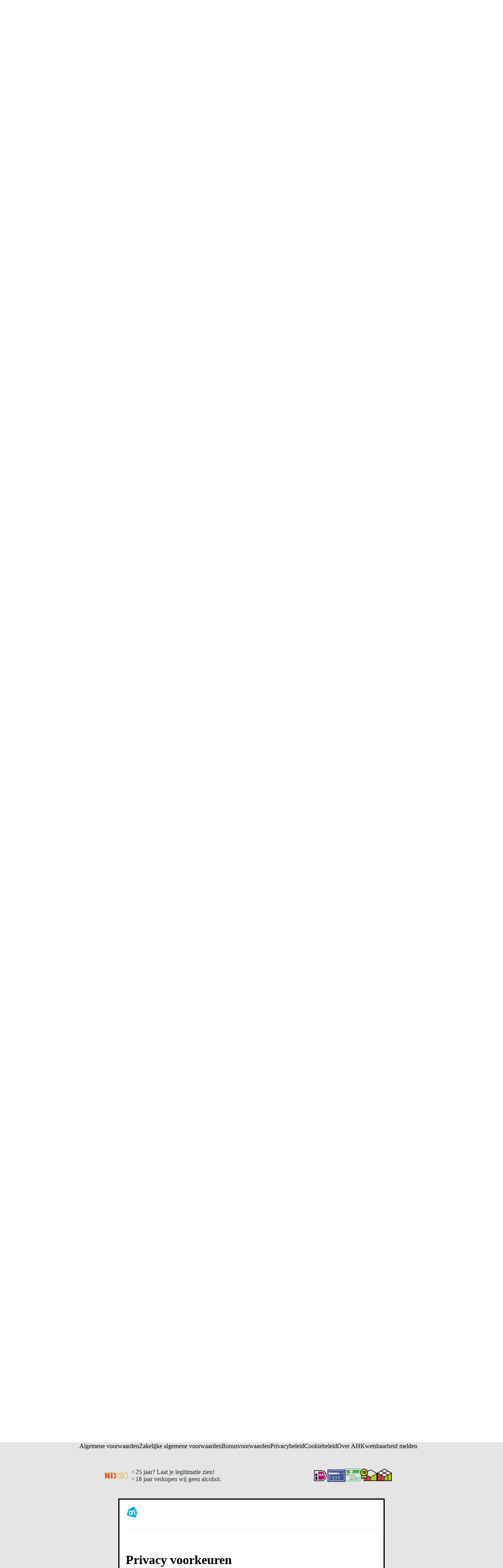

--- FILE ---
content_type: text/html; charset=utf-8
request_url: https://www.ah.nl/producten/merk/perla-huisblends
body_size: 153689
content:

        <!doctype html>
        <html  lang="nl" data-theme="light" data-brand="ah">
            <head>
                <meta http-equiv="X-UA-Compatible" content="IE=edge">
                <meta name="csrf-token" content="Hp2CwpyH-UtHVtH3KVh-4yWEFPGG2ZZsSYHI">
                <title data-rh="true">Perla Huisblends producten bestellen | Albert Heijn</title>
                <meta data-rh="true" http-equiv="x-ua-compatible" content="ie=edge"/><meta data-rh="true" charset="UTF-8"/><meta data-rh="true" name="viewport" content="width=device-width, initial-scale=1.0"/><meta data-rh="true" name="msapplication-TileColor" content="#564237"/><meta data-rh="true" name="settings:cookie-version" content="1.6"/><meta data-rh="true" name="msapplication-config" content="/zoeken/assets/browserconfig.xml?v=wAOeOR32dY"/><meta data-rh="true" name="theme-color" content="#ffffff"/><meta data-rh="true" name="description" content="Op zoek naar producten van Perla Huisblends? Bekijk het overzicht van Perla Huisblends producten bij Albert Heijn. ✓ Vandaag besteld, morgen thuisbezorgd."/><meta data-rh="true" name="robots" content="index, follow"/><meta data-rh="true" name="page" content="/producten/merk/perla-huisblends"/>
                <link rel="preload" href="https://static.ah.nl/ah-static/fonts/hamburg-ah-bold.woff2" as="font" crossorigin="anonymous" type="font/woff2"/><link rel="preload" href="https://static.ah.nl/ah-static/fonts/hamburg-ah-demibold.woff2" as="font" crossorigin="anonymous" type="font/woff2"/><link rel="preload" href="https://static.ah.nl/ah-static/fonts/hamburg-ah-medium.woff2" as="font" crossorigin="anonymous" type="font/woff2"/><link rel="preload" href="https://static.ah.nl/ah-static/fonts/hamburg-ah-regular.woff2" as="font" crossorigin="anonymous" type="font/woff2"/>        
                <link type="text/css" rel="stylesheet" href="https://static.ah.nl/__assets/features/assets/vendor.a42cc63c.css" /><link rel="preload" href="https://static.ah.nl/__assets/features/assets/runtime.8d4775bb.js" as="script" /><script defer="true" src="https://static.ah.nl/__assets/features/assets/runtime.8d4775bb.js"></script><link rel="preload" href="https://static.ah.nl/__assets/features/assets/vendor.a42cc63c.js" as="script" /><script defer="true" src="https://static.ah.nl/__assets/features/assets/vendor.a42cc63c.js"></script>
                
                <link type="text/css" rel="stylesheet" href="https://static.ah.nl/__assets/zoeken/assets/styles.a91b68e7.css" />
                <link rel="preload" href="https://static.ah.nl/__assets/zoeken/assets/294.8c4942e1.chunk.js" as="script" /><script defer="true" src="https://static.ah.nl/__assets/zoeken/assets/294.8c4942e1.chunk.js"></script><link rel="preload" href="https://static.ah.nl/__assets/zoeken/assets/638.b76eaef5.chunk.js" as="script" /><script defer="true" src="https://static.ah.nl/__assets/zoeken/assets/638.b76eaef5.chunk.js"></script><link rel="preload" href="https://static.ah.nl/__assets/zoeken/assets/client.a9105714.js" as="script" /><script defer="true" src="https://static.ah.nl/__assets/zoeken/assets/client.a9105714.js"></script><link rel="preload" href="https://static.ah.nl/__assets/zoeken/assets/runtime.f2bdd728.js" as="script" /><script defer="true" src="https://static.ah.nl/__assets/zoeken/assets/runtime.f2bdd728.js"></script><link rel="preload" href="https://static.ah.nl/__assets/zoeken/assets/vendor.47ab9780.js" as="script" /><script defer="true" src="https://static.ah.nl/__assets/zoeken/assets/vendor.47ab9780.js"></script>
                <link data-rh="true" href="https://static.ah.nl"/><link data-rh="true" rel="apple-touch-icon" sizes="76x76" href="/zoeken/assets/apple-touch-icon.png"/><link data-rh="true" rel="icon" type="image/png" sizes="32x32" href="/zoeken/assets/favicon-32x32.png"/><link data-rh="true" rel="icon" type="image/png" sizes="16x16" href="/zoeken/assets/favicon-16x16.png"/><link data-rh="true" rel="manifest" href="/zoeken/assets/site.webmanifest?v=wAOeOR32dY"/><link data-rh="true" rel="mask-icon" href="/zoeken/assets/safari-pinned-tab.svg" color="#00a0e2"/><link data-rh="true" rel="shortcut icon" href="/zoeken/assets/favicon.ico"/><link data-rh="true" rel="alternate" hrefLang="x-default" href="https://www.ah.nl/producten/merk/perla-huisblends"/><link data-rh="true" rel="alternate" hrefLang="nl-NL" href="https://www.ah.nl/producten/merk/perla-huisblends"/><link data-rh="true" rel="alternate" hrefLang="nl-BE" href="https://www.ah.be/producten/merk/perla-huisblends"/><link data-rh="true" rel="canonical" href="https://www.ah.nl/producten/merk/perla-huisblends"/>
                
                <script data-rh="true" defer="true" type="text/javascript" src="https://static.ah.nl/ah-static/assets/advertisement-v0.js"></script><script data-rh="true" type="application/ld+json">{"@context":"https://schema.org/","@type":"Webpage","@id":"https://www.ah.nl/producten/merk/perla-huisblends","url":"https://www.ah.nl/producten/merk/perla-huisblends","brand":{"@type":"Organization","@id":"https://www.ah.nl/producten/merk/perla-huisblends","name":"Perla Huisblends"},"Breadcrumb":{"@type":"BreadcrumbList","@id":"https://www.ah.nl/producten/merk/perla-huisblends","itemListElement":[{"@type":"ListItem","position":1,"item":{"@type":"WebPage","@id":"https://www.ah.nl","url":"https://www.ah.nl","name":"Home"}},{"@type":"ListItem","position":2,"item":{"@type":"WebPage","@id":"https://www.ah.nl/producten","url":"https://www.ah.nl/producten","name":"Producten"}},{"@type":"ListItem","position":3,"item":{"@type":"WebPage","@id":"https://www.ah.nl/producten/merk","url":"https://www.ah.nl/producten/merk","name":"Merken"}},{"@type":"ListItem","position":4,"item":{"@type":"WebPage","@id":"https://www.ah.nl/producten/merk?letter=p","url":"https://www.ah.nl/producten/merk?letter=p","name":"Merk P"}},{"@type":"ListItem","position":5,"item":{"@type":"WebPage","@id":"https://www.ah.nl/producten/merk/perla-huisblends","url":"https://www.ah.nl/producten/merk/perla-huisblends","name":"Perla Huisblends"}}]}}</script>
            </head>
            <body >
                <div id="sitespect-body-start" hidden=""></div>
                
        
        <link type="text/css" rel="stylesheet" href="https://static.ah.nl/__assets/features/assets/feature-footer.6985107b.css" /><link type="text/css" rel="stylesheet" href="https://static.ah.nl/__assets/features/assets/feature-header.5b1571cb.css" />
        <div id="feature-header"><link rel="preload" as="image" href="https://static.ah.nl/ah-static/images/ah-ui-bridge-components/logo/logo-ah.svg"/><header id="header" class="design-tokens_designTokens__Nb3z9" data-brand="ah"><a class="link-button_root__8TDBD navSkip-gvnXoa" href="#start-of-content" data-testid="nav-skip"><span class="typography_typography__ahgkd typography_body-strong__9eTiz typography_align-left__hDjCQ link-button_text__UBRSp">Ga naar hoofdinhoud</span></a><a class="link-button_root__8TDBD navSkip-gvnXoa" href="#navigation-search-input" data-testid="nav-skip"><span class="typography_typography__ahgkd typography_body-strong__9eTiz typography_align-left__hDjCQ link-button_text__UBRSp">Ga naar zoeken</span></a><div class="placeholder-okakhL"></div><div class="root-Udjb0U"><!--$--><div class="root-HfCGYm"><div class="bar-S8YnBF"><menu class="list-mDGttz" data-testid="usps-list"><li class="item-mPC_NL"><a class="link-button_root__8TDBD title-sIsypE" title="" aria-label="" href=""><span class="typography_typography__ahgkd typography_subtext-strong__dUllR typography_align-left__hDjCQ link-button_text__UBRSp" data-testid="usps-title"></span></a></li></menu><menu class="links-MG0Edd" data-testid="top-bar-links"><li class="item-mPC_NL"><a class="link-button_root__8TDBD link-Yxhlgl" title="Win- en spaaracties" href="/acties"><span class="typography_typography__ahgkd typography_subtext-regular__UKZxN typography_align-left__hDjCQ link-button_text__UBRSp text-sPgWDv">Win- en spaaracties</span></a></li><li class="item-mPC_NL"><a class="link-button_root__8TDBD link-Yxhlgl" title="Winkels" href="/winkels"><span class="typography_typography__ahgkd typography_subtext-regular__UKZxN typography_align-left__hDjCQ link-button_text__UBRSp text-sPgWDv">Winkels</span></a></li><li class="item-mPC_NL"><a class="link-button_root__8TDBD link-Yxhlgl" title="Zakelijk" href="/zakelijk"><span class="typography_typography__ahgkd typography_subtext-regular__UKZxN typography_align-left__hDjCQ link-button_text__UBRSp text-sPgWDv">Zakelijk</span></a></li><li class="item-mPC_NL"><a class="link-button_root__8TDBD link-Yxhlgl" title="Klantenservice" href="/klantenservice"><span class="typography_typography__ahgkd typography_subtext-regular__UKZxN typography_align-left__hDjCQ link-button_text__UBRSp text-sPgWDv">Klantenservice</span></a></li><li class="item-mPC_NL"><div class="popover_root__GgrJB"><button class="link-button_root__8TDBD link-button_button__LIWaY link-button_regular__qgbfb button-C3_PVX" type="button" title="Toegankelijkheid"><svg xmlns="http://www.w3.org/2000/svg" viewBox="0 0 24 24" height="16" width="16" fill="currentColor"><path d="M15.5 3.5a3.5 3.5 0 1 1-7 0 3.5 3.5 0 0 1 7 0m-2 0a1.5 1.5 0 1 0-3 0 1.5 1.5 0 0 0 3 0"></path><path d="M21 9.03a1.833 1.833 0 0 0-2.218-1.792l-1.367.293a25.8 25.8 0 0 1-10.83 0l-1.352-.29A1.846 1.846 0 0 0 3 9.048a3.54 3.54 0 0 0 2.632 3.42l2.035.54-1.878 8.565A2 2 0 0 0 7.743 24h1.83c.605 0 1.132-.415 1.275-1.003l.91-3.753.91 3.753c.142.588.67 1.003 1.275 1.003h1.816a2 2 0 0 0 1.954-2.426l-1.861-8.545 2.468-.595A3.5 3.5 0 0 0 21 9.03m-3.166.457 1.151-.247a1.5 1.5 0 0 1-1.134 1.25l-2.772.668a1.68 1.68 0 0 0-1.248 1.99L15.76 22h-1.276l-1.155-4.764a1.616 1.616 0 0 0-3.141 0L9.032 22h-1.29l1.953-8.905a1.636 1.636 0 0 0-1.18-1.932l-2.37-.629A1.54 1.54 0 0 1 5.011 9.24l1.154.247c3.846.824 7.822.824 11.668 0Z"></path></svg><span class="typography_typography__ahgkd typography_subtext-regular__UKZxN typography_align-left__hDjCQ link-button_text__UBRSp text-p95BEp">Toegankelijkheid</span></button></div></li></menu></div></div><!--/$--><div class="desktop-JhY6c1"><nav class="container-kMFbg3"><a class="link-button_root__8TDBD navLogo-KKuMX8" aria-label="Ga naar Albert Heijn home pagina" title="Ga naar Albert Heijn home pagina" href="/" data-testid="nav-logo"><img src="https://static.ah.nl/ah-static/images/ah-ui-bridge-components/logo/logo-ah.svg" alt="Ga naar Albert Heijn home pagina" class="logo-e5HnfU" height="24" width="24"/></a><menu class="mainMenu-e1dagW"><li class="" data-testid="navigation-products"><a class="link-button_root__8TDBD mainMenuItemAnchor-JTYhri" href="/producten"><span class="typography_typography__ahgkd typography_body-regular__AbPNF typography_align-left__hDjCQ link-button_text__UBRSp mainMenuItemAnchorText-WAXQea">Producten</span></a></li><li class=""><a class="link-button_root__8TDBD mainMenuItemAnchor-JTYhri" href="/bonus"><span class="typography_typography__ahgkd typography_body-regular__AbPNF typography_align-left__hDjCQ link-button_text__UBRSp mainMenuItemAnchorText-WAXQea">Bonus</span></a></li><li><a class="link-button_root__8TDBD mainMenuItemAnchor-S02o9C" href="/allerhande" data-testid="navigation-recipes"><span class="typography_typography__ahgkd typography_body-regular__AbPNF typography_align-left__hDjCQ link-button_text__UBRSp mainMenuItemAnchorText-tGhInf">Recepten</span><svg xmlns="http://www.w3.org/2000/svg" viewBox="0 0 16 16" height="16" width="16" fill="currentColor" class=""><path d="M12.707 5.32c.39.426.39 1.117 0 1.543L8 12 3.293 6.863a1.163 1.163 0 0 1 0-1.543.942.942 0 0 1 1.414 0L8 8.913l3.293-3.593a.942.942 0 0 1 1.414 0"></path></svg></a><div class="megaMenuOverlay-q8nOxl"><div class="megaMenuContentWrapper-C83C5Z"><!--$--><div class="wrapper-KZc5jG"><div class="linksWrapper-mIXoDg"><div class="linksGroup-VXOORM"><p class="typography_typography__ahgkd typography_body-strong__9eTiz typography_align-left__hDjCQ linksGroupHeader-JLP84H"></p><a class="link-button_root__8TDBD link-IOAzUS" title="" href=""><span class="typography_typography__ahgkd typography_body-regular__AbPNF typography_align-left__hDjCQ link-button_text__UBRSp"></span></a></div></div></div><!--/$--></div><div role="presentation" class="megaMenuBackDrop-AzYeh9"></div></div></li><li class="menuDropdown-p3kyX0" data-testid="menu-dropdown-button"><button class="link-button_root__8TDBD link-button_button__LIWaY link-button_regular__qgbfb menuDropdownButton-fUChb9" type="button" tabindex="0" aria-label="Meer" aria-expanded="false"><span class="typography_typography__ahgkd typography_body-regular__AbPNF typography_align-left__hDjCQ link-button_text__UBRSp menuDropdownButtonText-yrrKDS">Meer</span><svg xmlns="http://www.w3.org/2000/svg" viewBox="0 0 16 16" height="16" width="16" fill="currentColor" class="menuDropdownIcon-dk_Fsg"><path d="M12.707 5.32c.39.426.39 1.117 0 1.543L8 12 3.293 6.863a1.163 1.163 0 0 1 0-1.543.942.942 0 0 1 1.414 0L8 8.913l3.293-3.593a.942.942 0 0 1 1.414 0"></path></svg></button><div class="menuDropdownMountPoint-uUPjdx" aria-hidden="true"><menu class="menuDropdownList-MyN5uu"><li class="secondaryMenuItem-Tzezft secondaryMenuItemRecipes-HiCZ7s"><a class="link-button_root__8TDBD secondaryMenuItemAnchor-SCqjXr" href="/allerhande"><span class="typography_typography__ahgkd typography_body-regular__AbPNF typography_align-left__hDjCQ link-button_text__UBRSp">Recepten</span></a></li><li class="secondaryMenuItem-Tzezft"><a class="link-button_root__8TDBD secondaryMenuItemAnchor-SCqjXr" href="https://voordeelshop.ah.nl?ah_medium=www.ah.nl&amp;ah_source=header&amp;ah_campaign=na"><span class="typography_typography__ahgkd typography_body-regular__AbPNF typography_align-left__hDjCQ link-button_text__UBRSp">AH Voordeelshop</span></a></li></menu></div></li></menu><div class="searchContainer-vfEX_g"><form class="root-Or4Bro" method="post"><div class="compact-io_BXc" data-testid="navigation-search"><input id="navigation-search-input" type="search" autoComplete="off" class="input-t4rO7H" placeholder="Waar ben je naar op zoek?" aria-label="Waar ben je naar op zoek?" value=""/><button class="link-button_root__8TDBD link-button_button__LIWaY link-button_regular__qgbfb closeButton-KNFNbT" type="button" aria-label="Sluiten"><svg xmlns="http://www.w3.org/2000/svg" viewBox="0 0 16 16" height="16" width="16" fill="currentColor"><path d="M10.68 12.707c-.426.39-1.117.39-1.543 0L4 8l5.137-4.707a1.163 1.163 0 0 1 1.543 0 .942.942 0 0 1 0 1.414L7.087 8l3.593 3.293a.942.942 0 0 1 0 1.414"></path></svg></button><button class="link-button_root__8TDBD link-button_button__LIWaY link-button_regular__qgbfb iconButton-d5UFgT" type="submit" aria-label="Zoeken" tabindex="-1"><svg xmlns="http://www.w3.org/2000/svg" viewBox="0 0 24 24" height="18" width="18" fill="currentColor"><path d="M10.5 1.5a9 9 0 1 0 5.618 16.032l4.675 4.675a1 1 0 0 0 1.414-1.414l-4.675-4.675A9 9 0 0 0 10.5 1.5m-7 9a7 7 0 1 1 14 0 7 7 0 0 1-14 0"></path></svg></button><button class="link-button_root__8TDBD link-button_button__LIWaY link-button_regular__qgbfb submitButton-sPlHZN" type="submit" aria-label="Zoekenopdracht bevestigen"><svg xmlns="http://www.w3.org/2000/svg" viewBox="0 0 24 24" height="24" width="24" fill="currentColor"><path d="M10.5 1.5a9 9 0 1 0 5.618 16.032l4.675 4.675a1 1 0 0 0 1.414-1.414l-4.675-4.675A9 9 0 0 0 10.5 1.5m-7 9a7 7 0 1 1 14 0 7 7 0 0 1-14 0"></path></svg></button></div><div class="suggestionsContainer-J1F4cS compact-LDB49F"><div class="wrapper-Lar9lp"></div></div></form><div class="backdrop-eHvILf"></div></div><div class="personalNav-yoQBsE"><menu class="personalNavMenu-oIyAwt"><li class="orderLink-azpxq6" data-testid="navigation-currentOrder"><a class="link-button_root__8TDBD orderLinkAnchor-cUOCnf" href="/kies-een-moment"><span class="typography_typography__ahgkd typography_body-regular__AbPNF typography_align-left__hDjCQ link-button_text__UBRSp orderLinkAnchorText-VFSNdv">Online bestellen</span></a></li><li class="personalNavMenu-EkqgYC menuDropdown-p3kyX0" data-testid="menu-dropdown-button"><button class="link-button_root__8TDBD link-button_button__LIWaY link-button_regular__qgbfb root-kQzuLx hasContent-JKPiwu" type="button" tabindex="0" aria-label="Inloggen" aria-expanded="false"><svg xmlns="http://www.w3.org/2000/svg" height="24" width="24" class="icon-_1y03W userIcon-I5WQMR" fill="currentColor" viewBox="0 0 30 29"><title>Logged out User</title><path fill="#303030" fill-rule="evenodd" d="M9 6c0-1.65685 1.3431-3 3-3s3 1.34315 3 3-1.3431 3-3 3-3-1.34315-3-3Zm3-5C9.23858 1 7 3.23858 7 6s2.23858 5 5 5c2.7614 0 5-2.23858 5-5s-2.2386-5-5-5ZM4 20c0-1.8173.94196-3.369 2.45-4.5 1.51795-1.1385 3.5549-1.8 5.55-1.8 1.9951 0 4.032.6615 5.55 1.8C19.058 16.631 20 18.1827 20 20v1H4v-1Zm8-8.3c-2.40491 0-4.86795.7885-6.75 2.2C3.35804 15.319 2 17.4173 2 20v1c0 .5273.18011 1.0443.56789 1.4321C2.95567 22.8199 3.47275 23 4 23h16c.5272 0 1.0443-.1801 1.4321-.5679C21.8199 22.0443 22 21.5273 22 21v-1c0-2.5827-1.358-4.681-3.25-6.1-1.882-1.4115-4.3451-2.2-6.75-2.2Z" clip-rule="evenodd"></path><circle cx="21" cy="20" r="8" fill="#FF1F1F" stroke="#fff" stroke-width="2"></circle><path fill="#FF1F1F" d="M16.625 15.625h8.75v8.75h-8.75z"></path><path fill="#fff" d="M18.6523 16.8789c-.2135-.2135-.5598-.2135-.7734 0-.2135.2136-.2135.5599 0 .7734L20.2266 20l-2.3477 2.3477c-.2135.2135-.2135.5598 0 .7734.2136.2135.5599.2135.7734 0L21 20.7734l2.3477 2.3477c.2135.2135.5598.2135.7734 0 .2135-.2136.2135-.5599 0-.7734L21.7734 20l2.3477-2.3477c.2135-.2135.2135-.5598 0-.7734-.2136-.2135-.5599-.2135-.7734 0L21 19.2266l-2.3477-2.3477Z"></path></svg><span class="typography_typography__ahgkd typography_body-regular__AbPNF typography_align-left__hDjCQ link-button_text__UBRSp text-lAflt3">Inloggen</span><svg xmlns="http://www.w3.org/2000/svg" viewBox="0 0 16 16" height="16" width="16" fill="currentColor" class="caret-rJObaC"><path d="M12.707 5.32c.39.426.39 1.117 0 1.543L8 12 3.293 6.863a1.163 1.163 0 0 1 0-1.543.942.942 0 0 1 1.414 0L8 8.913l3.293-3.593a.942.942 0 0 1 1.414 0"></path></svg></button><div class="menuDropdownMountPoint-uUPjdx" aria-hidden="true"><menu class="menuDropdownList-MyN5uu"><li class="secondaryMenuItem-Tzezft"><a class="link-button_root__8TDBD secondaryMenuItemAnchor-SCqjXr" href="/mijn/dashboard"><svg xmlns="http://www.w3.org/2000/svg" viewBox="0 0 24 24" height="24" width="24" fill="currentColor" class="menuItemIcon-I7OjiU"><path d="M9 6a3 3 0 1 1 6 0 3 3 0 0 1-6 0m3-5a5 5 0 1 0 0 10 5 5 0 0 0 0-10M4 20c0-1.817.942-3.369 2.45-4.5 1.518-1.139 3.555-1.8 5.55-1.8s4.032.662 5.55 1.8C19.058 16.631 20 18.183 20 20v1H4zm8-8.3c-2.405 0-4.868.789-6.75 2.2C3.358 15.319 2 17.417 2 20v1c0 .527.18 1.044.568 1.432S3.473 23 4 23h16c.527 0 1.044-.18 1.432-.568S22 21.527 22 21v-1c0-2.583-1.358-4.681-3.25-6.1-1.882-1.412-4.345-2.2-6.75-2.2"></path></svg><span class="typography_typography__ahgkd typography_body-regular__AbPNF typography_align-left__hDjCQ link-button_text__UBRSp">Mijn account</span></a></li><li class="secondaryMenuItem-Tzezft"><a class="link-button_root__8TDBD secondaryMenuItemAnchor-SCqjXr" href="/favorieten"><svg xmlns="http://www.w3.org/2000/svg" viewBox="0 0 24 24" height="24" width="24" fill="currentColor" class="menuItemIcon-I7OjiU"><path d="M8.1 4C5.852 4 4 5.852 4 8.1c0 1.543.858 3.335 1.838 4.842a21 21 0 0 0 1.859 2.438l.028.031.007.007v.001l.01.01.021.024.035.04a65 65 0 0 0 .628.703c.41.456.964 1.061 1.537 1.666.576.607 1.16 1.2 1.636 1.635q.23.21.401.35.17-.14.401-.35a35 35 0 0 0 1.636-1.635 91 91 0 0 0 2.029-2.215l.136-.154.035-.04.025-.028.013-.014.007-.008.029-.03q.038-.041.116-.128a20 20 0 0 0 1.737-2.269C19.14 11.49 20 9.697 20 8.1 20 5.852 18.148 4 15.9 4c-1.26 0-2.388.632-3.126 1.533L12 6.48l-.774-.946C10.488 4.632 9.359 4 8.1 4m9.64 12.773-.039.044a69 69 0 0 1-.641.718 93 93 0 0 1-1.572 1.703 37 37 0 0 1-1.736 1.734c-.262.24-.52.46-.749.627a3 3 0 0 1-.375.236A1.4 1.4 0 0 1 12 22c-.29 0-.524-.112-.628-.165a3 3 0 0 1-.375-.236 9 9 0 0 1-.749-.627 37 37 0 0 1-1.736-1.734A93 93 0 0 1 6.3 16.817l-.037-.042-.005-.006-.005-.005-.039-.043a20 20 0 0 1-.614-.72 23 23 0 0 1-1.437-1.968C3.142 12.465 2 10.257 2 8.1 2 4.748 4.748 2 8.1 2c1.52 0 2.874.594 3.9 1.475C13.026 2.594 14.38 2 15.9 2 19.252 2 22 4.748 22 8.1c0 2.205-1.14 4.412-2.164 5.973a22 22 0 0 1-1.919 2.506l-.138.152zl-.002.001Z"></path></svg><span class="typography_typography__ahgkd typography_body-regular__AbPNF typography_align-left__hDjCQ link-button_text__UBRSp">Favoriete lijstjes</span></a></li><li class="secondaryMenuItem-Tzezft"><a class="link-button_root__8TDBD secondaryMenuItemAnchor-SCqjXr" href="/producten/eerder-gekocht"><svg xmlns="http://www.w3.org/2000/svg" viewBox="0 0 24 24" height="24" width="24" fill="currentColor" class="menuItemIcon-I7OjiU"><path d="M9.821 5c0-1.09.901-2 2.044-2s2.045.91 2.045 2zm-2 0H6.524a3 3 0 0 0-2.976 2.622l-1.522 12A3 3 0 0 0 5.002 23H6.95a3.46 3.46 0 0 1-.629-2h-1.32a1 1 0 0 1-.991-1.126l1.522-12A1 1 0 0 1 6.524 7h10.683a1 1 0 0 1 .992.874l.036.288c.795.33 1.53.776 2.183 1.317l-.235-1.857A3 3 0 0 0 17.207 5H15.91c0-2.223-1.825-4-4.045-4S7.821 2.777 7.821 5m4.45 12a1 1 0 0 1 1 1v3.4a1 1 0 0 1-1 1h-3.45a1 1 0 1 1 0-2h.561A7 7 0 0 1 7.821 16c0-3.866 3.202-7 7.089-7s7.089 3.134 7.089 7c0 3.509-2.611 6.425-6.041 6.89a1 1 0 0 1-.27-1.98c2.456-.335 4.31-2.419 4.31-4.91 0-2.734-2.278-5-5.088-5s-5.09 2.266-5.09 5a5 5 0 0 0 1.45 3.514V18a1 1 0 0 1 1-1Z"></path></svg><span class="typography_typography__ahgkd typography_body-regular__AbPNF typography_align-left__hDjCQ link-button_text__UBRSp">Eerder gekocht</span></a></li><li class="secondaryMenuItem-Tzezft"><a class="link-button_root__8TDBD secondaryMenuItemAnchor-SCqjXr" href="/mijnbestellingen"><svg xmlns="http://www.w3.org/2000/svg" viewBox="0 0 24 24" height="24" width="24" fill="currentColor" class="menuItemIcon-I7OjiU"><path d="M6.969 7.62a1 1 0 0 1 .366-1.365l8.66-5a1 1 0 0 1 1.366.366l5 8.66a1 1 0 0 1-.366 1.366l-8.66 5a1 1 0 0 1-1.366-.366zm9.16-4.133-6.928 4 4 6.928 6.928-4z"></path><path d="M11.188 16.929a3 3 0 0 1 2.499.67l8.808-5.086a1 1 0 1 1 1 1.732l-8.808 5.085a3.001 3.001 0 1 1-5.231-1.401L2.68 6.192l-1.615.097a1 1 0 0 1-.12-1.997l2.232-.134a1 1 0 0 1 .926.499zm-.317 3.45a1 1 0 1 0 1.732-1 1 1 0 0 0-1.732 1"></path></svg><span class="typography_typography__ahgkd typography_body-regular__AbPNF typography_align-left__hDjCQ link-button_text__UBRSp">Mijn bestellingen</span></a></li><li class="secondaryMenuItem-Tzezft"><a class="link-button_root__8TDBD secondaryMenuItemAnchor-SCqjXr" href="/premium"><svg xmlns="http://www.w3.org/2000/svg" viewBox="0 0 24 24" height="24" width="24" fill="currentColor" class="menuItemIcon-I7OjiU"><path d="M4.637 4.73A1 1 0 0 0 3 5.5v13a1 1 0 0 0 1 1h16a1 1 0 0 0 1-1v-13a1 1 0 0 0-1.637-.77L15.63 7.813l-2.912-3.01a1 1 0 0 0-1.438 0L8.37 7.815 4.637 4.729ZM19 13.5H5V7.624l2.807 2.32a1 1 0 0 0 1.356-.075L12 6.938l2.837 2.931a1 1 0 0 0 1.356.075L19 7.624zm-14 2h14v2H5z"></path></svg><span class="typography_typography__ahgkd typography_body-regular__AbPNF typography_align-left__hDjCQ link-button_text__UBRSp">Mijn Albert Heijn Premium</span></a></li><li class="secondaryMenuItem-Tzezft"><a class="link-button_root__8TDBD secondaryMenuItemAnchor-SCqjXr" href="/bezorgbundel"><svg xmlns="http://www.w3.org/2000/svg" viewBox="0 0 24 24" height="24" width="24" fill="currentColor" class="menuItemIcon-I7OjiU"><path d="M0 4c0-.986.784-2 2-2h10c.527 0 1.044.18 1.432.568S14 3.473 14 4v2h4.9c.53 0 1.196.19 1.632.845l.003.005 2.897 4.395.002.003c.233.35.566.953.566 1.652V17c0 .527-.18 1.044-.568 1.432S22.527 19 22 19h-.335a3.5 3.5 0 0 1-6.914.1H9.75a3.501 3.501 0 0 1-6.898 0H2c-.986 0-2-.784-2-2zm3.091 13.1a3.5 3.5 0 0 1 6.418 0H12V4H2v13.1zM22 17v-4.1a.6.6 0 0 0-.053-.216 2 2 0 0 0-.18-.33l-.002-.004L18.898 8H14v9.1h.991a3.501 3.501 0 0 1 6.372-.1zm-3.132-9.045-.003-.005.035-.023.8-.527-.8.533zM18.2 17a1.5 1.5 0 1 0 0 3 1.5 1.5 0 0 0 0-3M4.8 18.5a1.5 1.5 0 1 0 3 0 1.5 1.5 0 0 0-3 0"></path></svg><span class="typography_typography__ahgkd typography_body-regular__AbPNF typography_align-left__hDjCQ link-button_text__UBRSp">Bezorgbundel</span></a></li><li class="secondaryMenuItem-Tzezft" data-testid="navigation-login"><button class="link-button_root__8TDBD link-button_button__LIWaY link-button_regular__qgbfb secondaryMenuItemAnchor-SCqjXr" type="button"><svg xmlns="http://www.w3.org/2000/svg" viewBox="0 0 24 24" height="24" width="24" fill="currentColor" class="menuItemIcon-I7OjiU"><path d="M21 2a1 1 0 0 1 1 1v18a1 1 0 0 1-1 1H3a1 1 0 0 1-1-1v-2a1 1 0 1 1 2 0v1h16V4H4v1a1 1 0 0 1-2 0V3a1 1 0 0 1 1-1z"></path><path d="M3.004 13.007a1 1 0 1 1 0-2h11.585l-2.542-2.543A1 1 0 1 1 13.46 7.05l4.242 4.243a1 1 0 0 1 0 1.414L13.46 16.95a1 1 0 0 1-1.414-1.414l2.528-2.529z"></path></svg><span class="typography_typography__ahgkd typography_body-regular__AbPNF typography_align-left__hDjCQ link-button_text__UBRSp">Inloggen</span></button></li></menu></div></li></menu><a class="link-button_root__8TDBD root-kQzuLx" href="/favorieten" aria-label="Favorieten"><svg xmlns="http://www.w3.org/2000/svg" viewBox="0 0 24 24" height="24" width="24" fill="currentColor" class="icon-_1y03W"><path d="M8.1 4C5.852 4 4 5.852 4 8.1c0 1.543.858 3.335 1.838 4.842a21 21 0 0 0 1.859 2.438l.028.031.007.007v.001l.01.01.021.024.035.04a65 65 0 0 0 .628.703c.41.456.964 1.061 1.537 1.666.576.607 1.16 1.2 1.636 1.635q.23.21.401.35.17-.14.401-.35a35 35 0 0 0 1.636-1.635 91 91 0 0 0 2.029-2.215l.136-.154.035-.04.025-.028.013-.014.007-.008.029-.03q.038-.041.116-.128a20 20 0 0 0 1.737-2.269C19.14 11.49 20 9.697 20 8.1 20 5.852 18.148 4 15.9 4c-1.26 0-2.388.632-3.126 1.533L12 6.48l-.774-.946C10.488 4.632 9.359 4 8.1 4m9.64 12.773-.039.044a69 69 0 0 1-.641.718 93 93 0 0 1-1.572 1.703 37 37 0 0 1-1.736 1.734c-.262.24-.52.46-.749.627a3 3 0 0 1-.375.236A1.4 1.4 0 0 1 12 22c-.29 0-.524-.112-.628-.165a3 3 0 0 1-.375-.236 9 9 0 0 1-.749-.627 37 37 0 0 1-1.736-1.734A93 93 0 0 1 6.3 16.817l-.037-.042-.005-.006-.005-.005-.039-.043a20 20 0 0 1-.614-.72 23 23 0 0 1-1.437-1.968C3.142 12.465 2 10.257 2 8.1 2 4.748 4.748 2 8.1 2c1.52 0 2.874.594 3.9 1.475C13.026 2.594 14.38 2 15.9 2 19.252 2 22 4.748 22 8.1c0 2.205-1.14 4.412-2.164 5.973a22 22 0 0 1-1.919 2.506l-.138.152zl-.002.001Z"></path></svg></a><div class="navigationBasket-p985GT"><div class="root-b83yQP"><a class="link-button_root__8TDBD root-kQzuLx hasContent-JKPiwu outline-zX2DQd button-jf_bIn" href="/mijnlijst" aria-label="Naar winkelmand, Totaalbedrag winkelmand €0.00" data-testid="navigation-shoppingList"><svg xmlns="http://www.w3.org/2000/svg" viewBox="0 0 24 24" height="24" width="24" fill="currentColor" class="icon-_1y03W"><path d="M7.414 7h9.171l-3.293-3.293a1 1 0 0 1 1.415-1.414L19.414 7h1.637c.654 0 1.239.293 1.599.797.344.481.437 1.094.265 1.67l-2.282 10.236v.002A2.925 2.925 0 0 1 17.762 22H6.2a2.925 2.925 0 0 1-2.87-2.295v-.002L1.038 9.427l-.011-.055C.844 8.258 1.6 7 3.01 7h1.574l4.707-4.707a1 1 0 0 1 1.415 1.414zM3 9.032l2.283 10.239v.003c.095.43.472.726.918.726h11.561a.925.925 0 0 0 .917-.726v-.003L20.97 9H3.002A.1.1 0 0 0 3 9.032"></path></svg><div class="priceWrapper-DO7YYj"><p class="typography_typography__ahgkd typography_subtext-strong__dUllR typography_align-left__hDjCQ price-Eu_FGd">0.00</p></div></a><div class="srOnly-fch_2M" aria-live="polite"><p class="typography_typography__ahgkd typography_body-regular__AbPNF typography_align-left__hDjCQ">Totaalbedrag winkelmand €0.00</p></div></div></div></div></nav></div><div class="mobile-Ck1ILz"><nav class="navBar-grOA2w"><div class="root-NY5c7p"><button class="link-button_root__8TDBD link-button_button__LIWaY link-button_regular__qgbfb toggle-fE2CEF" type="button" aria-label="Open menu"><div class="toggleBars-mpqvcM"><span class="toggleBar1-e6ekne"></span><span class="toggleBar2-pICHH6"></span><span class="toggleBar3-p0VRrD"></span><span class="toggleBar4-xpsY9h"></span><p class="typography_typography__ahgkd typography_subtext-regular__UKZxN typography_align-left__hDjCQ toggleText-auZcHP">menu</p></div></button></div><div class="root-NY5c7p"><a class="link-button_root__8TDBD logo-biINVP navLogo-KKuMX8" aria-label="Ga naar Albert Heijn home pagina" title="Ga naar Albert Heijn home pagina" href="/" data-testid="nav-logo"><img src="https://static.ah.nl/ah-static/images/ah-ui-bridge-components/logo/logo-ah.svg" alt="Ga naar Albert Heijn home pagina" class="logo-e5HnfU" height="24" width="24"/></a></div><div class="root-NY5c7p alignRight-CywyOz"><button class="link-button_root__8TDBD link-button_button__LIWaY link-button_regular__qgbfb root-kQzuLx" type="button" aria-label="Inloggen"><svg xmlns="http://www.w3.org/2000/svg" height="24" width="24" class="icon-_1y03W userIcon-I5WQMR" fill="currentColor" viewBox="0 0 30 29"><title>Logged out User</title><path fill="#303030" fill-rule="evenodd" d="M9 6c0-1.65685 1.3431-3 3-3s3 1.34315 3 3-1.3431 3-3 3-3-1.34315-3-3Zm3-5C9.23858 1 7 3.23858 7 6s2.23858 5 5 5c2.7614 0 5-2.23858 5-5s-2.2386-5-5-5ZM4 20c0-1.8173.94196-3.369 2.45-4.5 1.51795-1.1385 3.5549-1.8 5.55-1.8 1.9951 0 4.032.6615 5.55 1.8C19.058 16.631 20 18.1827 20 20v1H4v-1Zm8-8.3c-2.40491 0-4.86795.7885-6.75 2.2C3.35804 15.319 2 17.4173 2 20v1c0 .5273.18011 1.0443.56789 1.4321C2.95567 22.8199 3.47275 23 4 23h16c.5272 0 1.0443-.1801 1.4321-.5679C21.8199 22.0443 22 21.5273 22 21v-1c0-2.5827-1.358-4.681-3.25-6.1-1.882-1.4115-4.3451-2.2-6.75-2.2Z" clip-rule="evenodd"></path><circle cx="21" cy="20" r="8" fill="#FF1F1F" stroke="#fff" stroke-width="2"></circle><path fill="#FF1F1F" d="M16.625 15.625h8.75v8.75h-8.75z"></path><path fill="#fff" d="M18.6523 16.8789c-.2135-.2135-.5598-.2135-.7734 0-.2135.2136-.2135.5599 0 .7734L20.2266 20l-2.3477 2.3477c-.2135.2135-.2135.5598 0 .7734.2136.2135.5599.2135.7734 0L21 20.7734l2.3477 2.3477c.2135.2135.5598.2135.7734 0 .2135-.2136.2135-.5599 0-.7734L21.7734 20l2.3477-2.3477c.2135-.2135.2135-.5598 0-.7734-.2136-.2135-.5599-.2135-.7734 0L21 19.2266l-2.3477-2.3477Z"></path></svg></button><a class="link-button_root__8TDBD root-kQzuLx" href="/favorieten" aria-label="Favoriete lijstjes"><svg xmlns="http://www.w3.org/2000/svg" viewBox="0 0 24 24" height="24" width="24" fill="currentColor" class="icon-_1y03W"><path d="M8.1 4C5.852 4 4 5.852 4 8.1c0 1.543.858 3.335 1.838 4.842a21 21 0 0 0 1.859 2.438l.028.031.007.007v.001l.01.01.021.024.035.04a65 65 0 0 0 .628.703c.41.456.964 1.061 1.537 1.666.576.607 1.16 1.2 1.636 1.635q.23.21.401.35.17-.14.401-.35a35 35 0 0 0 1.636-1.635 91 91 0 0 0 2.029-2.215l.136-.154.035-.04.025-.028.013-.014.007-.008.029-.03q.038-.041.116-.128a20 20 0 0 0 1.737-2.269C19.14 11.49 20 9.697 20 8.1 20 5.852 18.148 4 15.9 4c-1.26 0-2.388.632-3.126 1.533L12 6.48l-.774-.946C10.488 4.632 9.359 4 8.1 4m9.64 12.773-.039.044a69 69 0 0 1-.641.718 93 93 0 0 1-1.572 1.703 37 37 0 0 1-1.736 1.734c-.262.24-.52.46-.749.627a3 3 0 0 1-.375.236A1.4 1.4 0 0 1 12 22c-.29 0-.524-.112-.628-.165a3 3 0 0 1-.375-.236 9 9 0 0 1-.749-.627 37 37 0 0 1-1.736-1.734A93 93 0 0 1 6.3 16.817l-.037-.042-.005-.006-.005-.005-.039-.043a20 20 0 0 1-.614-.72 23 23 0 0 1-1.437-1.968C3.142 12.465 2 10.257 2 8.1 2 4.748 4.748 2 8.1 2c1.52 0 2.874.594 3.9 1.475C13.026 2.594 14.38 2 15.9 2 19.252 2 22 4.748 22 8.1c0 2.205-1.14 4.412-2.164 5.973a22 22 0 0 1-1.919 2.506l-.138.152zl-.002.001Z"></path></svg></a><div class="navigationBasket-p985GT"><div class="root-b83yQP"><a class="link-button_root__8TDBD root-kQzuLx hasContent-JKPiwu outline-zX2DQd button-jf_bIn" href="/mijnlijst" aria-label="Naar winkelmand, Totaalbedrag winkelmand €0.00" data-testid="navigation-shoppingList"><svg xmlns="http://www.w3.org/2000/svg" viewBox="0 0 24 24" height="24" width="24" fill="currentColor" class="icon-_1y03W"><path d="M7.414 7h9.171l-3.293-3.293a1 1 0 0 1 1.415-1.414L19.414 7h1.637c.654 0 1.239.293 1.599.797.344.481.437 1.094.265 1.67l-2.282 10.236v.002A2.925 2.925 0 0 1 17.762 22H6.2a2.925 2.925 0 0 1-2.87-2.295v-.002L1.038 9.427l-.011-.055C.844 8.258 1.6 7 3.01 7h1.574l4.707-4.707a1 1 0 0 1 1.415 1.414zM3 9.032l2.283 10.239v.003c.095.43.472.726.918.726h11.561a.925.925 0 0 0 .917-.726v-.003L20.97 9H3.002A.1.1 0 0 0 3 9.032"></path></svg><div class="priceWrapper-DO7YYj"><p class="typography_typography__ahgkd typography_subtext-strong__dUllR typography_align-left__hDjCQ price-Eu_FGd">0.00</p></div></a><div class="srOnly-fch_2M" aria-live="polite"><p class="typography_typography__ahgkd typography_body-regular__AbPNF typography_align-left__hDjCQ">Totaalbedrag winkelmand €0.00</p></div></div></div></div></nav><div class="root-j2uHjM show-Kk2FvF"><button class="regular-button_root__t-CAP regular-button_primary__qYngx button-P9EvWX" type="button" aria-label="Zoeken"><svg xmlns="http://www.w3.org/2000/svg" viewBox="0 0 24 24" height="24" width="24" fill="currentColor" class="icon-XW9dij"><path d="M10.5 1.5a9 9 0 1 0 5.618 16.032l4.675 4.675a1 1 0 0 0 1.414-1.414l-4.675-4.675A9 9 0 0 0 10.5 1.5m-7 9a7 7 0 1 1 14 0 7 7 0 0 1-14 0"></path></svg><span class="typography_typography__ahgkd typography_button__tpklS typography_align-center__wLbqu regular-button_text__WjIRo">Waar ben je naar op zoek?</span></button></div></div></div><!--$--><!--/$--></header></div>
        <script>
            window["__INITIAL_STATE_header__"] = {"locale":"nl_NL","customHeaders":{},"ui":{"viewport":{"mobileWebView":false,"phone":false,"tablet":false,"desktop":true}},"__DOMAIN__":"NLD"}
        </script>
        <link rel="preload" href="https://static.ah.nl/__assets/features/assets/header.a6b230a2.js" as="script" /><script defer="true" src="https://static.ah.nl/__assets/features/assets/header.a6b230a2.js"></script>
        
    <script>
        window['__APOLLO_STATE_header__'] = {"ROOT_QUERY":{"__typename":"Query","customerServiceSearchFaqItems":[{"__typename":"CustomerServiceSuggestion","title":"Ik heb een klacht over een gekocht product in de winkel, waar meld ik deze?","url":"https:\u002F\u002Fwww.ah.nl\u002Fklantenservice\u002Fzoeken?query=ik%20heb%20een%20klacht%20over%20een%20gekocht%20product%20in%20de%20winkel%20waar%20meld%20ik%20deze#ik-heb-een-klacht-over-een-gekocht-product-in-de-winkel-waar-meld-ik-deze"},{"__typename":"CustomerServiceSuggestion","title":"Hoe spaar ik Perla punten en wat kan ik ermee?","url":"https:\u002F\u002Fwww.ah.nl\u002Fklantenservice\u002Fzoeken?query=hoe%20spaar%20ik%20perla%20punten%20en%20wat%20kan%20ik%20ermee#hoe-spaar-ik-perla-punten-en-wat-kan-ik-ermee"},{"__typename":"CustomerServiceSuggestion","title":"Hoe kan ik mijn gespaarde Koopzegels laten uitbetalen?","url":"https:\u002F\u002Fwww.ah.nl\u002Fklantenservice\u002Fzoeken?query=hoe%20kan%20ik%20mijn%20gespaarde%20koopzegels%20laten%20uitbetalen#hoe-kan-ik-mijn-gespaarde-koopzegels-laten-uitbetalen"},{"__typename":"CustomerServiceSuggestion","title":"Wat is de AH Bezorgbundel?","url":"https:\u002F\u002Fwww.ah.nl\u002Fklantenservice\u002Fzoeken?query=wat%20is%20de%20ah%20bezorgbundel#wat-is-de-ah-bezorgbundel"},{"__typename":"CustomerServiceSuggestion","title":"Wat doet de bezorger als ik niet thuis ben?","url":"https:\u002F\u002Fwww.ah.nl\u002Fklantenservice\u002Fzoeken?query=wat%20doet%20de%20bezorger%20als%20ik%20niet%20thuis%20ben#wat-doet-de-bezorger-als-ik-niet-thuis-ben"}]}};
    </script>

        <div id="svg-sprite" style="height: 0; width: 0; position: absolute; left: -9999px; overflow: hidden;"></div>
    
        
        
        <div id="app"><script id="google-tag-manager">
            (function(w,d,s,l,i) {
            w[l]=w[l]||[];w[l].push({'gtm.start':
            new Date().getTime(),event:'gtm.js'});var f=d.getElementsByTagName(s)[0],
            j=d.createElement(s),dl=l!='dataLayer'?'&l='+l:'';j.async=true;j.src=
            'https://www.googletagmanager.com/gtm.js?id='+i+dl;f.parentNode.insertBefore(j,f);
            })(window,document,'script','gtmdataLayer','GTM-WQK8NCZ')
        </script><div data-brand="ah" data-theme="light"><div class="page-navigation_root__SCnqH"><div class="grid_root__nhZ3r page-navigation_grid__+f2+y grid_gridCollapse__Vfvbf"><div class="row"><div class="column large-8 medium-4 small-4 page-navigation_links__r9zTf "><button class="button-or-anchor_root__LgpRR button-bare_root__w0spa back-button page-navigation_backButton__LQ00r" type="button"><svg xmlns="http://www.w3.org/2000/svg" xmlns:xlink="http://www.w3.org/1999/xlink" class="ui-icon_root__gN+Ry back-button__icon svg svg--svg_chevron-back" width="15" height="15"><use href="#svg_chevron-back"></use></svg>Terug</button><nav data-testid="breadcrumb-nav" aria-label="Breadcrumb"><ol class="breadcrumbs_list__2d6En page-navigation_breadcrumbs__jlZxy" itemscope="" itemType="http://schema.org/ItemList"><li class="breadcrumbs_item__OnmR9" itemscope="" itemProp="itemListElement" itemType="http://schema.org/ListItem" data-testid="breadcrumb-item"><a class="breadcrumbs_link__xAzJ5" itemProp="url" data-testid="breadcrumb-link" href="/" title="Home"><span class="breadcrumbs_text__f36Jd" itemProp="name" data-testid="breadcrumb-text">Home</span></a><meta itemProp="position" content="1"/></li><li class="breadcrumbs_item__OnmR9" itemscope="" itemProp="itemListElement" itemType="http://schema.org/ListItem" data-testid="breadcrumb-item"><a class="breadcrumbs_link__xAzJ5" itemProp="url" data-testid="breadcrumb-link" href="/producten" title="Producten"><span class="breadcrumbs_text__f36Jd" itemProp="name" data-testid="breadcrumb-text">Producten</span></a><meta itemProp="position" content="2"/></li><li class="breadcrumbs_item__OnmR9" itemscope="" itemProp="itemListElement" itemType="http://schema.org/ListItem" data-testid="breadcrumb-item"><a class="breadcrumbs_link__xAzJ5" itemProp="url" data-testid="breadcrumb-link" href="/producten/merk" title="Merken"><span class="breadcrumbs_text__f36Jd" itemProp="name" data-testid="breadcrumb-text">Merken</span></a><meta itemProp="position" content="3"/></li><li class="breadcrumbs_item__OnmR9" itemscope="" itemProp="itemListElement" itemType="http://schema.org/ListItem" data-testid="breadcrumb-item"><a class="breadcrumbs_link__xAzJ5" itemProp="url" data-testid="breadcrumb-link" href="/producten/merk?letter=p" title="Merk P"><span class="breadcrumbs_text__f36Jd" itemProp="name" data-testid="breadcrumb-text">Merk P</span></a><meta itemProp="position" content="4"/></li><li class="breadcrumbs_item__OnmR9" itemscope="" itemProp="itemListElement" itemType="http://schema.org/ListItem" data-testid="breadcrumb-item"><a class="breadcrumbs_link__xAzJ5" itemProp="url" data-testid="breadcrumb-link" href="/producten/merk/perla-huisblends" title="Perla Huisblends" aria-current="page"><span class="breadcrumbs_text__f36Jd" itemProp="name" data-testid="breadcrumb-text">Perla Huisblends</span></a><meta itemProp="position" content="5"/></li></ol></nav></div><div class="column large-4 medium-8 small-8 page-navigation_links__r9zTf page-navigation_right__LJken "><a class="button-or-anchor_root__LgpRR button-bare_root__w0spa brand-button" href="/producten/merk">Alle merken<svg xmlns="http://www.w3.org/2000/svg" xmlns:xlink="http://www.w3.org/1999/xlink" class="ui-icon_root__gN+Ry brand-button__icon svg svg--svg_chevron-back" width="13" height="13"><use href="#svg_chevron-back"></use></svg></a></div></div></div></div><div class="container_root__p8sJ7 search-wrapper_root__P3Go6" role="main"><div class="search-wrapper_sidebar__wiczw"><div style="height:100%;position:relative;display:flex;align-items:flex-start"><div style="will-change:top, bottom, transform, position;max-width:100%;width:100%;z-index:102"><div class="filter-group_root__nDBiH" data-testhook="products-filter-block-nutri-score"><fieldset class="collapsible-block-element_root__burzZ"><header aria-expanded="true" class="collapsible-block-header_expanded__2f0n7 filter-group_header__I+Mar"><button type="button" class="collapsible-block-header_button__omFfd"><div class="collapsible-block-header_content__0DB+e" data-testid="collapsible-header-content"><legend><h3 class="typography_typography__ahgkd typography_body-strong__9eTiz typography_align-left__hDjCQ filter-group_title__5ie-g"><span>Nutri-Score</span><div class="filter-info_root__tN+aV" aria-label=""><div class="filter-info_button__C0QpL" tabindex="0" role="button"><svg xmlns="http://www.w3.org/2000/svg" xmlns:xlink="http://www.w3.org/1999/xlink" class="ui-icon_root__gN+Ry filter-info_icon__eCxUm svg svg--svg_info" width="18" height="18"><use href="#svg_info"></use></svg></div></div></h3></legend></div><svg xmlns="http://www.w3.org/2000/svg" xmlns:xlink="http://www.w3.org/1999/xlink" class="ui-icon_root__gN+Ry collapsible-block-header_icon__jqheh svg svg--svg_chevron" width="24" height="24"><use href="#svg_chevron"></use></svg></button></header><main data-testid="collapsible-content" class="collapsible-block-content_root__G8GYx collapsible-block-content_expanded__0kr53"><a aria-label="Filter op Nutri-Score: Score B" class="product-filter_root__cK-N5" href="?kenmerk=nutriscore%3Ab" data-testid="products-filter-option"><div class="checkbox_root__8B3xd checkbox_root__e2YNl"><input type="checkbox" class="checkbox_input__TIfm4 checkbox_input__AZmzP" name="checkbox" id="f-checkbox-checkbox" aria-describedby="f-checkbox-checkbox-error-message" aria-invalid="false" tabindex="-1" value="?kenmerk=nutriscore%3Ab"/><span class="checkbox_box__5e-tj checkbox_box__G+6Ge"><svg xmlns="http://www.w3.org/2000/svg" xmlns:xlink="http://www.w3.org/1999/xlink" class="ui-icon_root__gN+Ry checkbox_checkMark__ZfTqJ checkbox_checkMark__jbitn svg svg--svg_checkmark" width="24" height="24"><use href="#svg_checkmark"></use></svg></span><label class="checkbox_label__R3MvR checkbox_label__rDSR2" for="f-checkbox-checkbox"></label></div><svg xmlns="http://www.w3.org/2000/svg" xmlns:xlink="http://www.w3.org/1999/xlink" class="product-filter_icon__SKybT svg svg--svg_nutriscore-b" width="20" height="20"><use href="#svg_nutriscore-b"></use></svg><span class="typography_typography__ahgkd typography_body-regular__AbPNF typography_align-left__hDjCQ">Score B</span><span class="product-filter_count__Diapi">(<!-- -->46<!-- -->)</span></a><a aria-label="Filter op Nutri-Score: Score C" class="product-filter_root__cK-N5" href="?kenmerk=nutriscore%3Ac" data-testid="products-filter-option"><div class="checkbox_root__8B3xd checkbox_root__e2YNl"><input type="checkbox" class="checkbox_input__TIfm4 checkbox_input__AZmzP" name="checkbox" id="f-checkbox-checkbox" aria-describedby="f-checkbox-checkbox-error-message" aria-invalid="false" tabindex="-1" value="?kenmerk=nutriscore%3Ac"/><span class="checkbox_box__5e-tj checkbox_box__G+6Ge"><svg xmlns="http://www.w3.org/2000/svg" xmlns:xlink="http://www.w3.org/1999/xlink" class="ui-icon_root__gN+Ry checkbox_checkMark__ZfTqJ checkbox_checkMark__jbitn svg svg--svg_checkmark" width="24" height="24"><use href="#svg_checkmark"></use></svg></span><label class="checkbox_label__R3MvR checkbox_label__rDSR2" for="f-checkbox-checkbox"></label></div><svg xmlns="http://www.w3.org/2000/svg" xmlns:xlink="http://www.w3.org/1999/xlink" class="product-filter_icon__SKybT svg svg--svg_nutriscore-c" width="20" height="20"><use href="#svg_nutriscore-c"></use></svg><span class="typography_typography__ahgkd typography_body-regular__AbPNF typography_align-left__hDjCQ">Score C</span><span class="product-filter_count__Diapi">(<!-- -->6<!-- -->)</span></a><a aria-label="Filter op Nutri-Score: Score D" class="product-filter_root__cK-N5" href="?kenmerk=nutriscore%3Ad" data-testid="products-filter-option"><div class="checkbox_root__8B3xd checkbox_root__e2YNl"><input type="checkbox" class="checkbox_input__TIfm4 checkbox_input__AZmzP" name="checkbox" id="f-checkbox-checkbox" aria-describedby="f-checkbox-checkbox-error-message" aria-invalid="false" tabindex="-1" value="?kenmerk=nutriscore%3Ad"/><span class="checkbox_box__5e-tj checkbox_box__G+6Ge"><svg xmlns="http://www.w3.org/2000/svg" xmlns:xlink="http://www.w3.org/1999/xlink" class="ui-icon_root__gN+Ry checkbox_checkMark__ZfTqJ checkbox_checkMark__jbitn svg svg--svg_checkmark" width="24" height="24"><use href="#svg_checkmark"></use></svg></span><label class="checkbox_label__R3MvR checkbox_label__rDSR2" for="f-checkbox-checkbox"></label></div><svg xmlns="http://www.w3.org/2000/svg" xmlns:xlink="http://www.w3.org/1999/xlink" class="product-filter_icon__SKybT svg svg--svg_nutriscore-d" width="20" height="20"><use href="#svg_nutriscore-d"></use></svg><span class="typography_typography__ahgkd typography_body-regular__AbPNF typography_align-left__hDjCQ">Score D</span><span class="product-filter_count__Diapi">(<!-- -->1<!-- -->)</span></a></main></fieldset></div><div class="filter-group_root__nDBiH" data-testhook="products-filter-block-dieet"><fieldset class="collapsible-block-element_root__burzZ"><header aria-expanded="true" class="collapsible-block-header_expanded__2f0n7 filter-group_header__I+Mar"><button type="button" class="collapsible-block-header_button__omFfd"><div class="collapsible-block-header_content__0DB+e" data-testid="collapsible-header-content"><legend><h3 class="typography_typography__ahgkd typography_body-strong__9eTiz typography_align-left__hDjCQ filter-group_title__5ie-g"><span>Dieet</span><div class="filter-info_root__tN+aV" aria-label=""><div class="filter-info_button__C0QpL" tabindex="0" role="button"><svg xmlns="http://www.w3.org/2000/svg" xmlns:xlink="http://www.w3.org/1999/xlink" class="ui-icon_root__gN+Ry filter-info_icon__eCxUm svg svg--svg_info" width="18" height="18"><use href="#svg_info"></use></svg></div></div></h3></legend></div><svg xmlns="http://www.w3.org/2000/svg" xmlns:xlink="http://www.w3.org/1999/xlink" class="ui-icon_root__gN+Ry collapsible-block-header_icon__jqheh svg svg--svg_chevron" width="24" height="24"><use href="#svg_chevron"></use></svg></button></header><main data-testid="collapsible-content" class="collapsible-block-content_root__G8GYx collapsible-block-content_expanded__0kr53"><a aria-label="Filter op Dieet: Vega" class="product-filter_root__cK-N5" href="?kenmerk=dieet_vegetarisch" data-testid="products-filter-option"><div class="checkbox_root__8B3xd checkbox_root__e2YNl"><input type="checkbox" class="checkbox_input__TIfm4 checkbox_input__AZmzP" name="checkbox" id="f-checkbox-checkbox" aria-describedby="f-checkbox-checkbox-error-message" aria-invalid="false" tabindex="-1" value="?kenmerk=dieet_vegetarisch"/><span class="checkbox_box__5e-tj checkbox_box__G+6Ge"><svg xmlns="http://www.w3.org/2000/svg" xmlns:xlink="http://www.w3.org/1999/xlink" class="ui-icon_root__gN+Ry checkbox_checkMark__ZfTqJ checkbox_checkMark__jbitn svg svg--svg_checkmark" width="24" height="24"><use href="#svg_checkmark"></use></svg></span><label class="checkbox_label__R3MvR checkbox_label__rDSR2" for="f-checkbox-checkbox"></label></div><svg xmlns="http://www.w3.org/2000/svg" xmlns:xlink="http://www.w3.org/1999/xlink" class="product-filter_icon__SKybT svg svg--svg_vega" viewBox="0 0 24 24" width="20" height="20"><use href="#svg_vega"></use></svg><span class="typography_typography__ahgkd typography_body-regular__AbPNF typography_align-left__hDjCQ">Vega</span><span class="product-filter_count__Diapi">(<!-- -->53<!-- -->)</span></a><a aria-label="Filter op Dieet: Vegan" class="product-filter_root__cK-N5" href="?kenmerk=dieet_veganistisch" data-testid="products-filter-option"><div class="checkbox_root__8B3xd checkbox_root__e2YNl"><input type="checkbox" class="checkbox_input__TIfm4 checkbox_input__AZmzP" name="checkbox" id="f-checkbox-checkbox" aria-describedby="f-checkbox-checkbox-error-message" aria-invalid="false" tabindex="-1" value="?kenmerk=dieet_veganistisch"/><span class="checkbox_box__5e-tj checkbox_box__G+6Ge"><svg xmlns="http://www.w3.org/2000/svg" xmlns:xlink="http://www.w3.org/1999/xlink" class="ui-icon_root__gN+Ry checkbox_checkMark__ZfTqJ checkbox_checkMark__jbitn svg svg--svg_checkmark" width="24" height="24"><use href="#svg_checkmark"></use></svg></span><label class="checkbox_label__R3MvR checkbox_label__rDSR2" for="f-checkbox-checkbox"></label></div><svg xmlns="http://www.w3.org/2000/svg" xmlns:xlink="http://www.w3.org/1999/xlink" class="product-filter_icon__SKybT svg svg--svg_vegan-color" viewBox="0 0 24 24" width="20" height="20"><use href="#svg_vegan-color"></use></svg><span class="typography_typography__ahgkd typography_body-regular__AbPNF typography_align-left__hDjCQ">Vegan</span><span class="product-filter_count__Diapi">(<!-- -->46<!-- -->)</span></a><a aria-label="Filter op Dieet: Laag suiker" class="product-filter_root__cK-N5" href="?kenmerk=dieet_laag_suiker" data-testid="products-filter-option"><div class="checkbox_root__8B3xd checkbox_root__e2YNl"><input type="checkbox" class="checkbox_input__TIfm4 checkbox_input__AZmzP" name="checkbox" id="f-checkbox-checkbox" aria-describedby="f-checkbox-checkbox-error-message" aria-invalid="false" tabindex="-1" value="?kenmerk=dieet_laag_suiker"/><span class="checkbox_box__5e-tj checkbox_box__G+6Ge"><svg xmlns="http://www.w3.org/2000/svg" xmlns:xlink="http://www.w3.org/1999/xlink" class="ui-icon_root__gN+Ry checkbox_checkMark__ZfTqJ checkbox_checkMark__jbitn svg svg--svg_checkmark" width="24" height="24"><use href="#svg_checkmark"></use></svg></span><label class="checkbox_label__R3MvR checkbox_label__rDSR2" for="f-checkbox-checkbox"></label></div><span class="typography_typography__ahgkd typography_body-regular__AbPNF typography_align-left__hDjCQ">Laag suiker</span><span class="product-filter_count__Diapi">(<!-- -->49<!-- -->)</span></a><button type="button" aria-label="Toon meer filter opties binnen Dieet" class="show-more_root__2keqM" data-testhook="products-filter-show-more">Toon meer<svg xmlns="http://www.w3.org/2000/svg" xmlns:xlink="http://www.w3.org/1999/xlink" class="ui-icon_root__gN+Ry show-more_chevron__XkjYo svg svg--svg_chevron" width="14" height="14"><use href="#svg_chevron"></use></svg></button></main></fieldset></div><div class="filter-group_root__nDBiH" data-testhook="products-filter-block-allergie"><fieldset class="collapsible-block-element_root__burzZ"><header aria-expanded="true" class="collapsible-block-header_expanded__2f0n7 filter-group_header__I+Mar"><button type="button" class="collapsible-block-header_button__omFfd"><div class="collapsible-block-header_content__0DB+e" data-testid="collapsible-header-content"><legend><h3 class="typography_typography__ahgkd typography_body-strong__9eTiz typography_align-left__hDjCQ filter-group_title__5ie-g"><span>Allergie</span><div class="filter-info_root__tN+aV" aria-label=""><div class="filter-info_button__C0QpL" tabindex="0" role="button"><svg xmlns="http://www.w3.org/2000/svg" xmlns:xlink="http://www.w3.org/1999/xlink" class="ui-icon_root__gN+Ry filter-info_icon__eCxUm svg svg--svg_info" width="18" height="18"><use href="#svg_info"></use></svg></div></div></h3></legend></div><svg xmlns="http://www.w3.org/2000/svg" xmlns:xlink="http://www.w3.org/1999/xlink" class="ui-icon_root__gN+Ry collapsible-block-header_icon__jqheh svg svg--svg_chevron" width="24" height="24"><use href="#svg_chevron"></use></svg></button></header><main data-testid="collapsible-content" class="collapsible-block-content_root__G8GYx collapsible-block-content_expanded__0kr53"><a aria-label="Filter op Allergie: Zonder eieren" class="product-filter_root__cK-N5" href="?kenmerk=zonder_eieren" data-testid="products-filter-option"><div class="checkbox_root__8B3xd checkbox_root__e2YNl"><input type="checkbox" class="checkbox_input__TIfm4 checkbox_input__AZmzP" name="checkbox" id="f-checkbox-checkbox" aria-describedby="f-checkbox-checkbox-error-message" aria-invalid="false" tabindex="-1" value="?kenmerk=zonder_eieren"/><span class="checkbox_box__5e-tj checkbox_box__G+6Ge"><svg xmlns="http://www.w3.org/2000/svg" xmlns:xlink="http://www.w3.org/1999/xlink" class="ui-icon_root__gN+Ry checkbox_checkMark__ZfTqJ checkbox_checkMark__jbitn svg svg--svg_checkmark" width="24" height="24"><use href="#svg_checkmark"></use></svg></span><label class="checkbox_label__R3MvR checkbox_label__rDSR2" for="f-checkbox-checkbox"></label></div><span class="typography_typography__ahgkd typography_body-regular__AbPNF typography_align-left__hDjCQ"><span class="product-filter_filterAllergy__szJeg"><span class="product-filter_grayout__GWvNm">Zonder</span> eieren</span></span><span class="product-filter_count__Diapi">(<!-- -->53<!-- -->)</span></a><a aria-label="Filter op Allergie: Zonder gluten" class="product-filter_root__cK-N5" href="?kenmerk=zonder_gluten" data-testid="products-filter-option"><div class="checkbox_root__8B3xd checkbox_root__e2YNl"><input type="checkbox" class="checkbox_input__TIfm4 checkbox_input__AZmzP" name="checkbox" id="f-checkbox-checkbox" aria-describedby="f-checkbox-checkbox-error-message" aria-invalid="false" tabindex="-1" value="?kenmerk=zonder_gluten"/><span class="checkbox_box__5e-tj checkbox_box__G+6Ge"><svg xmlns="http://www.w3.org/2000/svg" xmlns:xlink="http://www.w3.org/1999/xlink" class="ui-icon_root__gN+Ry checkbox_checkMark__ZfTqJ checkbox_checkMark__jbitn svg svg--svg_checkmark" width="24" height="24"><use href="#svg_checkmark"></use></svg></span><label class="checkbox_label__R3MvR checkbox_label__rDSR2" for="f-checkbox-checkbox"></label></div><span class="typography_typography__ahgkd typography_body-regular__AbPNF typography_align-left__hDjCQ"><span class="product-filter_filterAllergy__szJeg"><span class="product-filter_grayout__GWvNm">Zonder</span> gluten</span></span><span class="product-filter_count__Diapi">(<!-- -->53<!-- -->)</span></a><a aria-label="Filter op Allergie: Zonder lactose" class="product-filter_root__cK-N5" href="?kenmerk=zonder_lactose" data-testid="products-filter-option"><div class="checkbox_root__8B3xd checkbox_root__e2YNl"><input type="checkbox" class="checkbox_input__TIfm4 checkbox_input__AZmzP" name="checkbox" id="f-checkbox-checkbox" aria-describedby="f-checkbox-checkbox-error-message" aria-invalid="false" tabindex="-1" value="?kenmerk=zonder_lactose"/><span class="checkbox_box__5e-tj checkbox_box__G+6Ge"><svg xmlns="http://www.w3.org/2000/svg" xmlns:xlink="http://www.w3.org/1999/xlink" class="ui-icon_root__gN+Ry checkbox_checkMark__ZfTqJ checkbox_checkMark__jbitn svg svg--svg_checkmark" width="24" height="24"><use href="#svg_checkmark"></use></svg></span><label class="checkbox_label__R3MvR checkbox_label__rDSR2" for="f-checkbox-checkbox"></label></div><span class="typography_typography__ahgkd typography_body-regular__AbPNF typography_align-left__hDjCQ"><span class="product-filter_filterAllergy__szJeg"><span class="product-filter_grayout__GWvNm">Zonder</span> lactose</span></span><span class="product-filter_count__Diapi">(<!-- -->46<!-- -->)</span></a><button type="button" aria-label="Toon meer filter opties binnen Allergie" class="show-more_root__2keqM" data-testhook="products-filter-show-more">Toon meer<svg xmlns="http://www.w3.org/2000/svg" xmlns:xlink="http://www.w3.org/1999/xlink" class="ui-icon_root__gN+Ry show-more_chevron__XkjYo svg svg--svg_chevron" width="14" height="14"><use href="#svg_chevron"></use></svg></button></main></fieldset></div><div class="filter-group_root__nDBiH"><fieldset class="collapsible-block-element_root__burzZ"><header aria-expanded="true" class="collapsible-block-header_expanded__2f0n7 filter-group_header__I+Mar"><button type="button" class="collapsible-block-header_button__omFfd"><div class="collapsible-block-header_content__0DB+e" data-testid="collapsible-header-content"><legend><p class="typography_typography__ahgkd typography_body-strong__9eTiz typography_align-left__hDjCQ filter-group_title__5ie-g"><span>Prijs</span></p></legend></div><svg xmlns="http://www.w3.org/2000/svg" xmlns:xlink="http://www.w3.org/1999/xlink" class="ui-icon_root__gN+Ry collapsible-block-header_icon__jqheh svg svg--svg_chevron" width="24" height="24"><use href="#svg_chevron"></use></svg></button></header><main data-testid="collapsible-content" class="collapsible-block-content_root__G8GYx collapsible-block-content_expanded__0kr53"><a aria-label="Filter op Prijs: 4 tot 7 euro" class="product-filter_root__cK-N5" href="?minPrice=4&amp;maxPrice=7" tabindex="-1" data-testid="products-filter-option"><div class="checkbox_root__8B3xd checkbox_root__e2YNl"><input type="checkbox" class="checkbox_input__TIfm4 checkbox_input__AZmzP" name="checkbox" id="f-checkbox-checkbox" aria-describedby="f-checkbox-checkbox-error-message" aria-invalid="false" tabindex="-1" value="?minPrice=4&amp;maxPrice=7"/><span class="checkbox_box__5e-tj checkbox_box__G+6Ge"><svg xmlns="http://www.w3.org/2000/svg" xmlns:xlink="http://www.w3.org/1999/xlink" class="ui-icon_root__gN+Ry checkbox_checkMark__ZfTqJ checkbox_checkMark__jbitn svg svg--svg_checkmark" width="24" height="24"><use href="#svg_checkmark"></use></svg></span><label class="checkbox_label__R3MvR checkbox_label__rDSR2" for="f-checkbox-checkbox"></label></div><span class="typography_typography__ahgkd typography_body-regular__AbPNF typography_align-left__hDjCQ">4 tot 7 euro</span></a><a aria-label="Filter op Prijs: 7 tot 10 euro" class="product-filter_root__cK-N5" href="?minPrice=7&amp;maxPrice=10" tabindex="-1" data-testid="products-filter-option"><div class="checkbox_root__8B3xd checkbox_root__e2YNl"><input type="checkbox" class="checkbox_input__TIfm4 checkbox_input__AZmzP" name="checkbox" id="f-checkbox-checkbox" aria-describedby="f-checkbox-checkbox-error-message" aria-invalid="false" tabindex="-1" value="?minPrice=7&amp;maxPrice=10"/><span class="checkbox_box__5e-tj checkbox_box__G+6Ge"><svg xmlns="http://www.w3.org/2000/svg" xmlns:xlink="http://www.w3.org/1999/xlink" class="ui-icon_root__gN+Ry checkbox_checkMark__ZfTqJ checkbox_checkMark__jbitn svg svg--svg_checkmark" width="24" height="24"><use href="#svg_checkmark"></use></svg></span><label class="checkbox_label__R3MvR checkbox_label__rDSR2" for="f-checkbox-checkbox"></label></div><span class="typography_typography__ahgkd typography_body-regular__AbPNF typography_align-left__hDjCQ">7 tot 10 euro</span></a><a aria-label="Filter op Prijs: 10 tot 15 euro" class="product-filter_root__cK-N5" href="?minPrice=10&amp;maxPrice=15" tabindex="-1" data-testid="products-filter-option"><div class="checkbox_root__8B3xd checkbox_root__e2YNl"><input type="checkbox" class="checkbox_input__TIfm4 checkbox_input__AZmzP" name="checkbox" id="f-checkbox-checkbox" aria-describedby="f-checkbox-checkbox-error-message" aria-invalid="false" tabindex="-1" value="?minPrice=10&amp;maxPrice=15"/><span class="checkbox_box__5e-tj checkbox_box__G+6Ge"><svg xmlns="http://www.w3.org/2000/svg" xmlns:xlink="http://www.w3.org/1999/xlink" class="ui-icon_root__gN+Ry checkbox_checkMark__ZfTqJ checkbox_checkMark__jbitn svg svg--svg_checkmark" width="24" height="24"><use href="#svg_checkmark"></use></svg></span><label class="checkbox_label__R3MvR checkbox_label__rDSR2" for="f-checkbox-checkbox"></label></div><span class="typography_typography__ahgkd typography_body-regular__AbPNF typography_align-left__hDjCQ">10 tot 15 euro</span></a><a aria-label="Filter op Prijs: 15 tot 25 euro" class="product-filter_root__cK-N5" href="?minPrice=15&amp;maxPrice=25" tabindex="-1" data-testid="products-filter-option"><div class="checkbox_root__8B3xd checkbox_root__e2YNl"><input type="checkbox" class="checkbox_input__TIfm4 checkbox_input__AZmzP" name="checkbox" id="f-checkbox-checkbox" aria-describedby="f-checkbox-checkbox-error-message" aria-invalid="false" tabindex="-1" value="?minPrice=15&amp;maxPrice=25"/><span class="checkbox_box__5e-tj checkbox_box__G+6Ge"><svg xmlns="http://www.w3.org/2000/svg" xmlns:xlink="http://www.w3.org/1999/xlink" class="ui-icon_root__gN+Ry checkbox_checkMark__ZfTqJ checkbox_checkMark__jbitn svg svg--svg_checkmark" width="24" height="24"><use href="#svg_checkmark"></use></svg></span><label class="checkbox_label__R3MvR checkbox_label__rDSR2" for="f-checkbox-checkbox"></label></div><span class="typography_typography__ahgkd typography_body-regular__AbPNF typography_align-left__hDjCQ">15 tot 25 euro</span></a></main></fieldset></div></div></div></div><div class="search-wrapper_main__YJ3Zb" id="start-of-content" data-memberstatus="anonymous"><h1 class="typography_typography__ahgkd typography_heading-1__+BSuk typography_align-left__hDjCQ brand-title_heading__7KMDg" id="start-of-content">Perla Huisblends<!-- --> </h1><div class="search-header_root__9oIwo"><div class="search-header_sticky__z013L" data-testhook="filters-bar"><div class="quick-links-bar_root__N3cPi search-header_quickLinks__IqEkz"><div data-testid="filter-bar" class="quick-links-bar_items__XLYcS"><a data-testid="filter-item" aria-label="filter: Bonus" aria-disabled="false" aria-pressed="false" class="quick-link_root__Nv0Cr quick-link_bonus__+E-KB" href="/producten/merk/perla-huisblends?kenmerk=bonus"><span class="quick-link_text__17l6t" data-testid="filter-item-title">Bonus</span><span data-testid="filter-item-amount" class="quick-link_amount__4QWEM">23</span></a><a data-testid="filter-item" aria-label="filter: Vega" aria-disabled="false" aria-pressed="false" class="quick-link_root__Nv0Cr" href="/producten/merk/perla-huisblends?kenmerk=dieet_vegetarisch"><svg data-testid="filter-item-icon" xmlns="http://www.w3.org/2000/svg" xmlns:xlink="http://www.w3.org/1999/xlink" class="quick-link_icon__jjOpY svg svg--svg_vega" viewBox="0 0 24 24" width="24" height="24"><use href="#svg_vega"></use></svg><span class="quick-link_text__17l6t" data-testid="filter-item-title">Vega</span><span data-testid="filter-item-amount" class="quick-link_amount__4QWEM">53</span></a><a data-testid="filter-item" aria-label="filter: Vegan" aria-disabled="false" aria-pressed="false" class="quick-link_root__Nv0Cr" href="/producten/merk/perla-huisblends?kenmerk=dieet_veganistisch"><svg data-testid="filter-item-icon" xmlns="http://www.w3.org/2000/svg" xmlns:xlink="http://www.w3.org/1999/xlink" class="quick-link_icon__jjOpY svg svg--svg_vegan-color" viewBox="0 0 24 24" width="24" height="24"><use href="#svg_vegan-color"></use></svg><span class="quick-link_text__17l6t" data-testid="filter-item-title">Vegan</span><span data-testid="filter-item-amount" class="quick-link_amount__4QWEM">46</span></a></div></div><div class="search-header_sortSelect__v5COG"><div class="popover_root__GgrJB sorting-select_select__xBnGu"><div class="input-field_inputFieldGroup__jlJM5 select-input-group_root__Jhf+F"><button id="display-sorting-select" class="select-input-button_root__Px73B select-input-button_scopedTypography__tG2go select-input-button_selectButton__vtdfY" type="button" data-selectbutton="true" aria-required="false" aria-label="sorteer op" data-testhook="sorting" role="combobox" aria-controls="sorting-select-dropdown" aria-autocomplete="list" aria-expanded="false" aria-haspopup="listbox" tabindex="0"><span class="select-input-button_placeholder__ba4cT">Sorteer op</span></button><input id="sorting-select" data-selecthiddeninput="true" type="hidden" name="sorting" value=""/><button class="input-field_inputFieldIcon__0rq58 select-input-toggle_root__04Pk5" tabindex="0" type="button" data-toggle="true" data-testid="undefined-toggle" aria-label="Openen"><svg xmlns="http://www.w3.org/2000/svg" viewBox="0 0 16 16" height="16" width="16" fill="currentColor"><path d="M12.707 5.32c.39.426.39 1.117 0 1.543L8 12 3.293 6.863a1.163 1.163 0 0 1 0-1.543.942.942 0 0 1 1.414 0L8 8.913l3.293-3.593a.942.942 0 0 1 1.414 0"></path></svg></button></div></div></div></div></div><div></div><div class="search-lane-wrapper" id="search-lane"><div data-testhook="search-lane" id="[base64]" class="product-grid-lane_root__rii9N search-lane_initialSearchLane__pj+od"><article class="product-card-portrait_root__ZiRpZ product-grid-lane_gridItems__BBa4h" data-testid="product-card"><div class="header_root__ilMls"><a href="/producten/product/wi1487/perla-huisblends-aroma-snelfiltermaling" title="Bekijk Perla Huisblends Aroma snelfiltermaling" class="link_root__EqRHd"><figure class="image_root__Gqe5t product-card-portrait_image__vqWuZ" data-testid="product-image-wrapper"><div class="lazy-image_root__-m-7n lazy-image_ratio-1-1__3N2eF image_imageElement__0lJ1q"><img class="lazy-image_image__o9P+M" src="https://static.ah.nl/dam/product/AHI_5a5f73744d654761537765524a746c786b6a68316e67?revLabel=1&amp;rendition=200x200_JPG_Q85&amp;fileType=binary" alt="Een afbeelding van Perla Huisblends Aroma snelfiltermaling" title="Perla Huisblends Aroma snelfiltermaling" data-testid="product-image" loading="lazy"/></div></figure><div class="product-card-portrait_pricePromotion__nUtNo"><div class="price_portrait__pcgwD"><div class="price-amount_root__Sa88q price-amount_highlight__ekL92 price_amount__s-QN4 price_highlight__RucvZ" data-testid="price-amount" tabindex="0"><span class="sr-only" aria-label="Prijs: €8.49"></span><span class="price-amount_integer__+e2XO" aria-hidden="true">8</span><span class="price-amount_dot__MV39M" aria-hidden="true">.</span><span class="price-amount_fractional__kjJ7u" aria-hidden="true">49</span></div><span class="price_unitSize__Hk6E4" data-testid="product-unit-size">500 g</span></div></div><svg data-testid="product-highlight" aria-label="Nutriscore B" xmlns="http://www.w3.org/2000/svg" xmlns:xlink="http://www.w3.org/1999/xlink" class="sticker-icon highlight_root__lGyLZ highlight_nutriscore-b__Te9DN product-card-portrait_highlight__lTVaU svg svg--svg_nutriscore-b" width="70" height="70"><use href="#svg_nutriscore-b"></use></svg><div class="product-card-portrait_shieldProperties__+JZJI"><div class="" data-testid="product-properties"><svg xmlns="http://www.w3.org/2000/svg" xmlns:xlink="http://www.w3.org/1999/xlink" class="properties_icon__jEfU0 svg svg--svg_vegan-color" viewBox="0 0 24 24" width="22" height="22"><title>Vegan</title><use href="#svg_vegan-color"></use></svg></div><div class="shield_root__SmhpN" data-testid="product-shield"><span class="shield_text__kNeiW">2e Halve Prijs</span></div></div></a></div><div class="body_root__3tZaN product-card-portrait_body__VhXD-"><div class="product-card-portrait_actions__xyiw5"><div class="variants_root__AC5Ha variants_top__Hj7ub"><div class="variants_wrapper__LyUNN"><button class="button-or-anchor_root__LgpRR button-default_root__DAGWZ button-default_primary__mURfJ product-card--variant-button variant-button_root__RRw7r variant-button_small__0yYr7" type="button" data-testid="product-control-wbtc-variant" aria-label="Kies eenheid"><span class="variant-button_label__DeXGR">Kies</span></button></div><div class="variants-overlay variants_overlay__E9-St"><button class="button-or-anchor_root__LgpRR button-default_root__DAGWZ button-default_primary__mURfJ product-card--variant-button variant-button_root__RRw7r variant-button_wbtc__wN8o2 variants_slideUp__5owjX variants_button__qwn-7" type="button" data-testid="product-control-wbtc-0" aria-label="Kies eenheid" tabindex="-1" style="transition-delay:75ms"><svg xmlns="http://www.w3.org/2000/svg" xmlns:xlink="http://www.w3.org/1999/xlink" class="ui-icon_root__gN+Ry variant-button_icon__L7oZT svg svg--svg_plus" width="14" height="14"><use href="#svg_plus"></use></svg><span class="variant-button_label__DeXGR">los</span></button><button class="button-or-anchor_root__LgpRR button-default_root__DAGWZ button-default_primary__mURfJ product-card--variant-button variant-button_root__RRw7r variant-button_wbtc__wN8o2 variants_slideUp__5owjX variants_button__qwn-7" type="button" data-testid="product-control-wbtc-1" aria-label="Kies eenheid" tabindex="-1" style="transition-delay:150ms"><svg xmlns="http://www.w3.org/2000/svg" xmlns:xlink="http://www.w3.org/1999/xlink" class="ui-icon_root__gN+Ry variant-button_icon__L7oZT svg svg--svg_plus" width="14" height="14"><use href="#svg_plus"></use></svg><span class="variant-button_label__DeXGR">6 stuks</span></button></div></div></div><div class="product-card-portrait_content__DQ9nP"><div class="product-card-portrait_buttonPlaceholder__8yvPJ"></div><a href="/producten/product/wi1487/perla-huisblends-aroma-snelfiltermaling" title="Bekijk Perla Huisblends Aroma snelfiltermaling" class="link_root__EqRHd" tabindex="-1"><span class="title_root__xSlPL product-card-portrait_title__ZmvmX" data-testid="product-title"><span class="line-clamp_root__7DevG line-clamp_active__5Qc2L title_lineclamp__kjrFA" style="-webkit-line-clamp:2;line-height:1.5em;max-height:3em" data-testid="product-title-line-clamp">Perla Huisblends Aroma snelfiltermaling</span></span></a><p data-testid="product-smart-label" class="typography_root__Om3Wh typography_variant-paragraph__T5ZAU typography_hasMargin__4EaQi smart-label_root__PwHxu smart-label_bonus__ePODj"><span class="line-clamp_root__7DevG line-clamp_active__5Qc2L smart-label_lineclamp__pBzB4" style="-webkit-line-clamp:4;line-height:1.5em;max-height:6em">vandaag</span></p></div></div></article><article class="product-card-portrait_root__ZiRpZ product-grid-lane_gridItems__BBa4h" data-testid="product-card"><div class="header_root__ilMls"><a href="/producten/product/wi124423/perla-huisblends-classic-koffiepads" title="Bekijk Perla Huisblends Classic koffiepads" class="link_root__EqRHd"><figure class="image_root__Gqe5t product-card-portrait_image__vqWuZ" data-testid="product-image-wrapper"><div class="lazy-image_root__-m-7n lazy-image_ratio-1-1__3N2eF image_imageElement__0lJ1q"><img class="lazy-image_image__o9P+M" src="https://static.ah.nl/dam/product/AHI_32424c594f72642d546643666b746c41374951504c41?revLabel=1&amp;rendition=200x200_JPG_Q85&amp;fileType=binary" alt="Een afbeelding van Perla Huisblends Classic koffiepads" title="Perla Huisblends Classic koffiepads" data-testid="product-image" loading="lazy"/></div></figure><div class="product-card-portrait_pricePromotion__nUtNo"><div class="price_portrait__pcgwD"><div class="price-amount_root__Sa88q price-amount_highlight__ekL92 price_amount__s-QN4 price_highlight__RucvZ" data-testid="price-amount" tabindex="0"><span class="sr-only" aria-label="Prijs: €5.99"></span><span class="price-amount_integer__+e2XO" aria-hidden="true">5</span><span class="price-amount_dot__MV39M" aria-hidden="true">.</span><span class="price-amount_fractional__kjJ7u" aria-hidden="true">99</span></div><span class="price_unitSize__Hk6E4" data-testid="product-unit-size">36 stuks</span></div></div><svg data-testid="product-highlight" aria-label="Nutriscore B" xmlns="http://www.w3.org/2000/svg" xmlns:xlink="http://www.w3.org/1999/xlink" class="sticker-icon highlight_root__lGyLZ highlight_nutriscore-b__Te9DN product-card-portrait_highlight__lTVaU svg svg--svg_nutriscore-b" width="70" height="70"><use href="#svg_nutriscore-b"></use></svg><div class="product-card-portrait_shieldProperties__+JZJI"><div class="" data-testid="product-properties"><svg xmlns="http://www.w3.org/2000/svg" xmlns:xlink="http://www.w3.org/1999/xlink" class="properties_icon__jEfU0 svg svg--svg_vegan-color" viewBox="0 0 24 24" width="22" height="22"><title>Vegan</title><use href="#svg_vegan-color"></use></svg></div></div></a></div><div class="body_root__3tZaN product-card-portrait_body__VhXD-"><div class="product-card-portrait_actions__xyiw5"><div class="variants_root__AC5Ha variants_top__Hj7ub"><div class="variants_wrapper__LyUNN"><button class="button-or-anchor_root__LgpRR button-default_root__DAGWZ button-default_primary__mURfJ product-card--variant-button variant-button_root__RRw7r variant-button_small__0yYr7" type="button" data-testid="product-control-wbtc-variant" aria-label="Kies eenheid"><span class="variant-button_label__DeXGR">Kies</span></button></div><div class="variants-overlay variants_overlay__E9-St"><button class="button-or-anchor_root__LgpRR button-default_root__DAGWZ button-default_primary__mURfJ product-card--variant-button variant-button_root__RRw7r variant-button_wbtc__wN8o2 variants_slideUp__5owjX variants_button__qwn-7" type="button" data-testid="product-control-wbtc-0" aria-label="Kies eenheid" tabindex="-1" style="transition-delay:75ms"><svg xmlns="http://www.w3.org/2000/svg" xmlns:xlink="http://www.w3.org/1999/xlink" class="ui-icon_root__gN+Ry variant-button_icon__L7oZT svg svg--svg_plus" width="14" height="14"><use href="#svg_plus"></use></svg><span class="variant-button_label__DeXGR">los</span></button><button class="button-or-anchor_root__LgpRR button-default_root__DAGWZ button-default_primary__mURfJ product-card--variant-button variant-button_root__RRw7r variant-button_wbtc__wN8o2 variants_slideUp__5owjX variants_button__qwn-7" type="button" data-testid="product-control-wbtc-1" aria-label="Kies eenheid" tabindex="-1" style="transition-delay:150ms"><svg xmlns="http://www.w3.org/2000/svg" xmlns:xlink="http://www.w3.org/1999/xlink" class="ui-icon_root__gN+Ry variant-button_icon__L7oZT svg svg--svg_plus" width="14" height="14"><use href="#svg_plus"></use></svg><span class="variant-button_label__DeXGR">6 stuks</span></button></div></div></div><div class="product-card-portrait_content__DQ9nP"><div class="product-card-portrait_buttonPlaceholder__8yvPJ"></div><a href="/producten/product/wi124423/perla-huisblends-classic-koffiepads" title="Bekijk Perla Huisblends Classic koffiepads" class="link_root__EqRHd" tabindex="-1"><span class="title_root__xSlPL product-card-portrait_title__ZmvmX" data-testid="product-title"><span class="line-clamp_root__7DevG line-clamp_active__5Qc2L title_lineclamp__kjrFA" style="-webkit-line-clamp:2;line-height:1.5em;max-height:3em" data-testid="product-title-line-clamp">Perla Huisblends Classic koffiepads</span></span></a></div></div></article><article class="product-card-portrait_root__ZiRpZ product-grid-lane_gridItems__BBa4h" data-testid="product-card"><div class="header_root__ilMls"><a href="/producten/product/wi171156/perla-huisblends-aroma-snelfiltermaling-2-pack-voordeel" title="Bekijk Perla Huisblends Aroma snelfiltermaling 2-pack voordeel" class="link_root__EqRHd"><figure class="image_root__Gqe5t product-card-portrait_image__vqWuZ" data-testid="product-image-wrapper"><div class="lazy-image_root__-m-7n lazy-image_ratio-1-1__3N2eF image_imageElement__0lJ1q"><img class="lazy-image_image__o9P+M" src="https://static.ah.nl/dam/product/AHI_43545239363339353235?revLabel=1&amp;rendition=200x200_JPG_Q85&amp;fileType=binary" alt="Een afbeelding van Perla Huisblends Aroma snelfiltermaling 2-pack voordeel" title="Perla Huisblends Aroma snelfiltermaling 2-pack voordeel" data-testid="product-image" loading="lazy"/></div></figure><div class="product-card-portrait_pricePromotion__nUtNo"><div class="price_portrait__pcgwD"><div class="price-amount_root__Sa88q price-amount_highlight__ekL92 price_amount__s-QN4 price_highlight__RucvZ" data-testid="price-amount" tabindex="0"><span class="sr-only" aria-label="Prijs: €15.99"></span><span class="price-amount_integer__+e2XO" aria-hidden="true">15</span><span class="price-amount_dot__MV39M" aria-hidden="true">.</span><span class="price-amount_fractional__kjJ7u" aria-hidden="true">99</span></div><span class="price_unitSize__Hk6E4" data-testid="product-unit-size">2 x 500 g</span></div></div><svg data-testid="product-highlight" aria-label="Nutriscore B" xmlns="http://www.w3.org/2000/svg" xmlns:xlink="http://www.w3.org/1999/xlink" class="sticker-icon highlight_root__lGyLZ highlight_nutriscore-b__Te9DN product-card-portrait_highlight__lTVaU svg svg--svg_nutriscore-b" width="70" height="70"><use href="#svg_nutriscore-b"></use></svg><div class="product-card-portrait_shieldProperties__+JZJI"><div class="" data-testid="product-properties"><svg xmlns="http://www.w3.org/2000/svg" xmlns:xlink="http://www.w3.org/1999/xlink" class="properties_icon__jEfU0 svg svg--svg_vegan-color" viewBox="0 0 24 24" width="22" height="22"><title>Vegan</title><use href="#svg_vegan-color"></use></svg></div><div class="shield_root__SmhpN" data-testid="product-shield"><span class="shield_text__kNeiW">2e Halve Prijs</span></div></div></a></div><div class="body_root__3tZaN product-card-portrait_body__VhXD-"><div class="product-card-portrait_actions__xyiw5"><div class="offcanvas_root__JxF2- offcanvas_top__VZfFN"><div class="offcanvas_controls__neXmq"><div class="offcanvas_offCanvas__GW40N"><button tabindex="-1" data-testid="product-min" class="icon-button_root__EUJjw min-button min-button_root__ZGosY min-button_bonus__txm86 offcanvas_minButton__3agYO" aria-label="Product aantal verminderen met 1" aria-disabled="false" type="button"><svg focusable="false" aria-hidden="true" xmlns="http://www.w3.org/2000/svg" xmlns:xlink="http://www.w3.org/1999/xlink" class="ui-icon_root__gN+Ry icon-button_icon__61nu1 min-button_icon__Uzt4S svg svg--svg_min" width="30" height="30"><use href="#svg_min"></use></svg></button><input type="number" name="quantity" class="quantity-input quantity-input_root__887nk quantity-input_bonus__x8KdI offcanvas_quantityInput__X35g6" aria-label="Product hoeveelheid aanpassen" data-testid="product-quantity-input" pattern="[0-9]{1,2}" maxLength="2" max="99" aria-disabled="false" tabindex="-1" autoComplete="off" value="0"/><button type="button" class="quantity-button_root__qKVXy quantity-button_bonus__DVVPm offcanvas_quantityInputButton__nKXYV" data-testid="product-quantity-button" aria-disabled="false"><span>-</span><span>0</span><span>+</span></button><button theme="bonus" data-testid="product-plus" class="icon-button_root__EUJjw plus-button plus-button_root__ZJFfU plus-button_bonus__PDAqO offcanvas_plusButton__NwQQ1 offcanvas_showButton__LalTf" aria-label="Product toevoegen" aria-disabled="false" type="button"><svg focusable="false" aria-hidden="true" xmlns="http://www.w3.org/2000/svg" xmlns:xlink="http://www.w3.org/1999/xlink" class="ui-icon_root__gN+Ry icon-button_icon__61nu1 plus-button_icon__cSPiv svg svg--svg_plus" width="30" height="30"><use href="#svg_plus"></use></svg></button></div><div aria-live="polite" class="sr-only"></div></div></div></div><div class="product-card-portrait_content__DQ9nP"><div class="product-card-portrait_buttonPlaceholder__8yvPJ"></div><a href="/producten/product/wi171156/perla-huisblends-aroma-snelfiltermaling-2-pack-voordeel" title="Bekijk Perla Huisblends Aroma snelfiltermaling 2-pack voordeel" class="link_root__EqRHd" tabindex="-1"><span class="title_root__xSlPL product-card-portrait_title__ZmvmX" data-testid="product-title"><span class="line-clamp_root__7DevG line-clamp_active__5Qc2L title_lineclamp__kjrFA" style="-webkit-line-clamp:2;line-height:1.5em;max-height:3em" data-testid="product-title-line-clamp">Perla Huisblends Aroma snelfiltermaling 2-pack voordeel</span></span></a><p data-testid="product-smart-label" class="typography_root__Om3Wh typography_variant-paragraph__T5ZAU typography_hasMargin__4EaQi smart-label_root__PwHxu smart-label_bonus__ePODj"><span class="line-clamp_root__7DevG line-clamp_active__5Qc2L smart-label_lineclamp__pBzB4" style="-webkit-line-clamp:4;line-height:1.5em;max-height:6em">vandaag</span></p></div></div></article><article class="product-card-portrait_root__ZiRpZ product-grid-lane_gridItems__BBa4h" data-testid="product-card"><div class="header_root__ilMls"><a href="/producten/product/wi195720/perla-huisblends-aroma-koffiebonen" title="Bekijk Perla Huisblends Aroma koffiebonen" class="link_root__EqRHd"><figure class="image_root__Gqe5t product-card-portrait_image__vqWuZ" data-testid="product-image-wrapper"><div class="lazy-image_root__-m-7n lazy-image_ratio-1-1__3N2eF image_imageElement__0lJ1q"><img class="lazy-image_image__o9P+M" src="https://static.ah.nl/dam/product/AHI_4354523130303339333235?revLabel=1&amp;rendition=200x200_JPG_Q85&amp;fileType=binary" alt="Een afbeelding van Perla Huisblends Aroma koffiebonen" title="Perla Huisblends Aroma koffiebonen" data-testid="product-image" loading="lazy"/></div></figure><div class="product-card-portrait_pricePromotion__nUtNo"><div class="price_portrait__pcgwD"><div class="price-amount_root__Sa88q price-amount_highlight__ekL92 price_amount__s-QN4 price_highlight__RucvZ" data-testid="price-amount" tabindex="0"><span class="sr-only" aria-label="Prijs: €16.99"></span><span class="price-amount_integer__+e2XO" aria-hidden="true">16</span><span class="price-amount_dot__MV39M" aria-hidden="true">.</span><span class="price-amount_fractional__kjJ7u" aria-hidden="true">99</span></div><span class="price_unitSize__Hk6E4" data-testid="product-unit-size">1 kg</span></div></div><svg data-testid="product-highlight" aria-label="Nutriscore B" xmlns="http://www.w3.org/2000/svg" xmlns:xlink="http://www.w3.org/1999/xlink" class="sticker-icon highlight_root__lGyLZ highlight_nutriscore-b__Te9DN product-card-portrait_highlight__lTVaU svg svg--svg_nutriscore-b" width="70" height="70"><use href="#svg_nutriscore-b"></use></svg><div class="product-card-portrait_shieldProperties__+JZJI"><div class="" data-testid="product-properties"><svg xmlns="http://www.w3.org/2000/svg" xmlns:xlink="http://www.w3.org/1999/xlink" class="properties_icon__jEfU0 svg svg--svg_vegan-color" viewBox="0 0 24 24" width="22" height="22"><title>Vegan</title><use href="#svg_vegan-color"></use></svg></div></div></a></div><div class="body_root__3tZaN product-card-portrait_body__VhXD-"><div class="product-card-portrait_actions__xyiw5"><div class="offcanvas_root__JxF2- offcanvas_top__VZfFN"><div class="offcanvas_controls__neXmq"><div class="offcanvas_offCanvas__GW40N"><button tabindex="-1" data-testid="product-min" class="icon-button_root__EUJjw min-button min-button_root__ZGosY offcanvas_minButton__3agYO" aria-label="Product aantal verminderen met 1" aria-disabled="false" type="button"><svg focusable="false" aria-hidden="true" xmlns="http://www.w3.org/2000/svg" xmlns:xlink="http://www.w3.org/1999/xlink" class="ui-icon_root__gN+Ry icon-button_icon__61nu1 min-button_icon__Uzt4S svg svg--svg_min" width="30" height="30"><use href="#svg_min"></use></svg></button><input type="number" name="quantity" class="quantity-input quantity-input_root__887nk offcanvas_quantityInput__X35g6" aria-label="Product hoeveelheid aanpassen" data-testid="product-quantity-input" pattern="[0-9]{1,2}" maxLength="2" max="99" aria-disabled="false" tabindex="-1" autoComplete="off" value="0"/><button type="button" class="quantity-button_root__qKVXy offcanvas_quantityInputButton__nKXYV" data-testid="product-quantity-button" aria-disabled="false"><span>-</span><span>0</span><span>+</span></button><button theme="ah" data-testid="product-plus" class="icon-button_root__EUJjw plus-button plus-button_root__ZJFfU offcanvas_plusButton__NwQQ1 offcanvas_showButton__LalTf" aria-label="Product toevoegen" aria-disabled="false" type="button"><svg focusable="false" aria-hidden="true" xmlns="http://www.w3.org/2000/svg" xmlns:xlink="http://www.w3.org/1999/xlink" class="ui-icon_root__gN+Ry icon-button_icon__61nu1 plus-button_icon__cSPiv svg svg--svg_plus" width="30" height="30"><use href="#svg_plus"></use></svg></button></div><div aria-live="polite" class="sr-only"></div></div></div></div><div class="product-card-portrait_content__DQ9nP"><div class="product-card-portrait_buttonPlaceholder__8yvPJ"></div><a href="/producten/product/wi195720/perla-huisblends-aroma-koffiebonen" title="Bekijk Perla Huisblends Aroma koffiebonen" class="link_root__EqRHd" tabindex="-1"><span class="title_root__xSlPL product-card-portrait_title__ZmvmX" data-testid="product-title"><span class="line-clamp_root__7DevG line-clamp_active__5Qc2L title_lineclamp__kjrFA" style="-webkit-line-clamp:2;line-height:1.5em;max-height:3em" data-testid="product-title-line-clamp">Perla Huisblends Aroma koffiebonen</span></span></a></div></div></article><article class="product-card-portrait_root__ZiRpZ product-grid-lane_gridItems__BBa4h" data-testid="product-card"><div class="header_root__ilMls"><a href="/producten/product/wi481154/perla-huisblends-lungo-dark-capsules" title="Bekijk Perla Huisblends Lungo dark capsules" class="link_root__EqRHd"><figure class="image_root__Gqe5t product-card-portrait_image__vqWuZ" data-testid="product-image-wrapper"><div class="lazy-image_root__-m-7n lazy-image_ratio-1-1__3N2eF image_imageElement__0lJ1q"><img class="lazy-image_image__o9P+M" src="https://static.ah.nl/dam/product/AHI_4354523130313835353938?revLabel=1&amp;rendition=200x200_JPG_Q85&amp;fileType=binary" alt="Een afbeelding van Perla Huisblends Lungo dark capsules" title="Perla Huisblends Lungo dark capsules" data-testid="product-image" loading="lazy"/></div></figure><div class="product-card-portrait_pricePromotion__nUtNo"><div class="price_portrait__pcgwD"><div class="price-amount_root__Sa88q price-amount_highlight__ekL92 price_amount__s-QN4 price_highlight__RucvZ" data-testid="price-amount" tabindex="0"><span class="sr-only" aria-label="Prijs: €5.49"></span><span class="price-amount_integer__+e2XO" aria-hidden="true">5</span><span class="price-amount_dot__MV39M" aria-hidden="true">.</span><span class="price-amount_fractional__kjJ7u" aria-hidden="true">49</span></div><span class="price_unitSize__Hk6E4" data-testid="product-unit-size">20 stuks</span></div></div><svg data-testid="product-highlight" aria-label="Nutriscore B" xmlns="http://www.w3.org/2000/svg" xmlns:xlink="http://www.w3.org/1999/xlink" class="sticker-icon highlight_root__lGyLZ highlight_nutriscore-b__Te9DN product-card-portrait_highlight__lTVaU svg svg--svg_nutriscore-b" width="70" height="70"><use href="#svg_nutriscore-b"></use></svg><div class="product-card-portrait_shieldProperties__+JZJI"><div class="" data-testid="product-properties"><svg xmlns="http://www.w3.org/2000/svg" xmlns:xlink="http://www.w3.org/1999/xlink" class="properties_icon__jEfU0 svg svg--svg_vegan-color" viewBox="0 0 24 24" width="22" height="22"><title>Vegan</title><use href="#svg_vegan-color"></use></svg></div><div class="shield_root__SmhpN" data-testid="product-shield"><span class="shield_text__kNeiW">2e Halve Prijs</span></div></div></a></div><div class="body_root__3tZaN product-card-portrait_body__VhXD-"><div class="product-card-portrait_actions__xyiw5"><div class="variants_root__AC5Ha variants_top__Hj7ub"><div class="variants_wrapper__LyUNN"><button class="button-or-anchor_root__LgpRR button-default_root__DAGWZ button-default_primary__mURfJ product-card--variant-button variant-button_root__RRw7r variant-button_small__0yYr7" type="button" data-testid="product-control-wbtc-variant" aria-label="Kies eenheid"><span class="variant-button_label__DeXGR">Kies</span></button></div><div class="variants-overlay variants_overlay__E9-St"><button class="button-or-anchor_root__LgpRR button-default_root__DAGWZ button-default_primary__mURfJ product-card--variant-button variant-button_root__RRw7r variant-button_wbtc__wN8o2 variants_slideUp__5owjX variants_button__qwn-7" type="button" data-testid="product-control-wbtc-0" aria-label="Kies eenheid" tabindex="-1" style="transition-delay:75ms"><svg xmlns="http://www.w3.org/2000/svg" xmlns:xlink="http://www.w3.org/1999/xlink" class="ui-icon_root__gN+Ry variant-button_icon__L7oZT svg svg--svg_plus" width="14" height="14"><use href="#svg_plus"></use></svg><span class="variant-button_label__DeXGR">los</span></button><button class="button-or-anchor_root__LgpRR button-default_root__DAGWZ button-default_primary__mURfJ product-card--variant-button variant-button_root__RRw7r variant-button_wbtc__wN8o2 variants_slideUp__5owjX variants_button__qwn-7" type="button" data-testid="product-control-wbtc-1" aria-label="Kies eenheid" tabindex="-1" style="transition-delay:150ms"><svg xmlns="http://www.w3.org/2000/svg" xmlns:xlink="http://www.w3.org/1999/xlink" class="ui-icon_root__gN+Ry variant-button_icon__L7oZT svg svg--svg_plus" width="14" height="14"><use href="#svg_plus"></use></svg><span class="variant-button_label__DeXGR">4 stuks</span></button></div></div></div><div class="product-card-portrait_content__DQ9nP"><div class="product-card-portrait_buttonPlaceholder__8yvPJ"></div><a href="/producten/product/wi481154/perla-huisblends-lungo-dark-capsules" title="Bekijk Perla Huisblends Lungo dark capsules" class="link_root__EqRHd" tabindex="-1"><span class="title_root__xSlPL product-card-portrait_title__ZmvmX" data-testid="product-title"><span class="line-clamp_root__7DevG line-clamp_active__5Qc2L title_lineclamp__kjrFA" style="-webkit-line-clamp:2;line-height:1.5em;max-height:3em" data-testid="product-title-line-clamp">Perla Huisblends Lungo dark capsules</span></span></a><p data-testid="product-smart-label" class="typography_root__Om3Wh typography_variant-paragraph__T5ZAU typography_hasMargin__4EaQi smart-label_root__PwHxu smart-label_bonus__ePODj"><span class="line-clamp_root__7DevG line-clamp_active__5Qc2L smart-label_lineclamp__pBzB4" style="-webkit-line-clamp:4;line-height:1.5em;max-height:6em">vandaag</span></p></div></div></article><article class="product-card-portrait_root__ZiRpZ product-grid-lane_gridItems__BBa4h" data-testid="product-card"><div class="header_root__ilMls"><a href="/producten/product/wi481083/perla-huisblends-lungo-classic-capsules" title="Bekijk Perla Huisblends Lungo classic capsules" class="link_root__EqRHd"><figure class="image_root__Gqe5t product-card-portrait_image__vqWuZ" data-testid="product-image-wrapper"><div class="lazy-image_root__-m-7n lazy-image_ratio-1-1__3N2eF image_imageElement__0lJ1q"><img class="lazy-image_image__o9P+M" src="https://static.ah.nl/dam/product/AHI_4354523130313834353439?revLabel=1&amp;rendition=200x200_JPG_Q85&amp;fileType=binary" alt="Een afbeelding van Perla Huisblends Lungo classic capsules" title="Perla Huisblends Lungo classic capsules" data-testid="product-image" loading="lazy"/></div></figure><div class="product-card-portrait_pricePromotion__nUtNo"><div class="price_portrait__pcgwD"><div class="price-amount_root__Sa88q price-amount_highlight__ekL92 price_amount__s-QN4 price_highlight__RucvZ" data-testid="price-amount" tabindex="0"><span class="sr-only" aria-label="Prijs: €5.49"></span><span class="price-amount_integer__+e2XO" aria-hidden="true">5</span><span class="price-amount_dot__MV39M" aria-hidden="true">.</span><span class="price-amount_fractional__kjJ7u" aria-hidden="true">49</span></div><span class="price_unitSize__Hk6E4" data-testid="product-unit-size">20 stuks</span></div></div><svg data-testid="product-highlight" aria-label="Nutriscore B" xmlns="http://www.w3.org/2000/svg" xmlns:xlink="http://www.w3.org/1999/xlink" class="sticker-icon highlight_root__lGyLZ highlight_nutriscore-b__Te9DN product-card-portrait_highlight__lTVaU svg svg--svg_nutriscore-b" width="70" height="70"><use href="#svg_nutriscore-b"></use></svg><div class="product-card-portrait_shieldProperties__+JZJI"><div class="" data-testid="product-properties"><svg xmlns="http://www.w3.org/2000/svg" xmlns:xlink="http://www.w3.org/1999/xlink" class="properties_icon__jEfU0 svg svg--svg_vegan-color" viewBox="0 0 24 24" width="22" height="22"><title>Vegan</title><use href="#svg_vegan-color"></use></svg></div><div class="shield_root__SmhpN" data-testid="product-shield"><span class="shield_text__kNeiW">2e Halve Prijs</span></div></div></a></div><div class="body_root__3tZaN product-card-portrait_body__VhXD-"><div class="product-card-portrait_actions__xyiw5"><div class="variants_root__AC5Ha variants_top__Hj7ub"><div class="variants_wrapper__LyUNN"><button class="button-or-anchor_root__LgpRR button-default_root__DAGWZ button-default_primary__mURfJ product-card--variant-button variant-button_root__RRw7r variant-button_small__0yYr7" type="button" data-testid="product-control-wbtc-variant" aria-label="Kies eenheid"><span class="variant-button_label__DeXGR">Kies</span></button></div><div class="variants-overlay variants_overlay__E9-St"><button class="button-or-anchor_root__LgpRR button-default_root__DAGWZ button-default_primary__mURfJ product-card--variant-button variant-button_root__RRw7r variant-button_wbtc__wN8o2 variants_slideUp__5owjX variants_button__qwn-7" type="button" data-testid="product-control-wbtc-0" aria-label="Kies eenheid" tabindex="-1" style="transition-delay:75ms"><svg xmlns="http://www.w3.org/2000/svg" xmlns:xlink="http://www.w3.org/1999/xlink" class="ui-icon_root__gN+Ry variant-button_icon__L7oZT svg svg--svg_plus" width="14" height="14"><use href="#svg_plus"></use></svg><span class="variant-button_label__DeXGR">los</span></button><button class="button-or-anchor_root__LgpRR button-default_root__DAGWZ button-default_primary__mURfJ product-card--variant-button variant-button_root__RRw7r variant-button_wbtc__wN8o2 variants_slideUp__5owjX variants_button__qwn-7" type="button" data-testid="product-control-wbtc-1" aria-label="Kies eenheid" tabindex="-1" style="transition-delay:150ms"><svg xmlns="http://www.w3.org/2000/svg" xmlns:xlink="http://www.w3.org/1999/xlink" class="ui-icon_root__gN+Ry variant-button_icon__L7oZT svg svg--svg_plus" width="14" height="14"><use href="#svg_plus"></use></svg><span class="variant-button_label__DeXGR">4 stuks</span></button></div></div></div><div class="product-card-portrait_content__DQ9nP"><div class="product-card-portrait_buttonPlaceholder__8yvPJ"></div><a href="/producten/product/wi481083/perla-huisblends-lungo-classic-capsules" title="Bekijk Perla Huisblends Lungo classic capsules" class="link_root__EqRHd" tabindex="-1"><span class="title_root__xSlPL product-card-portrait_title__ZmvmX" data-testid="product-title"><span class="line-clamp_root__7DevG line-clamp_active__5Qc2L title_lineclamp__kjrFA" style="-webkit-line-clamp:2;line-height:1.5em;max-height:3em" data-testid="product-title-line-clamp">Perla Huisblends Lungo classic capsules</span></span></a><p data-testid="product-smart-label" class="typography_root__Om3Wh typography_variant-paragraph__T5ZAU typography_hasMargin__4EaQi smart-label_root__PwHxu smart-label_bonus__ePODj"><span class="line-clamp_root__7DevG line-clamp_active__5Qc2L smart-label_lineclamp__pBzB4" style="-webkit-line-clamp:4;line-height:1.5em;max-height:6em">vandaag</span></p></div></div></article><article class="product-card-portrait_root__ZiRpZ product-grid-lane_gridItems__BBa4h" data-testid="product-card"><div class="header_root__ilMls"><a href="/producten/product/wi124424/perla-huisblends-dark-roast-koffiepads" title="Bekijk Perla Huisblends Dark roast koffiepads" class="link_root__EqRHd"><figure class="image_root__Gqe5t product-card-portrait_image__vqWuZ" data-testid="product-image-wrapper"><div class="lazy-image_root__-m-7n lazy-image_ratio-1-1__3N2eF image_imageElement__0lJ1q"><img class="lazy-image_image__o9P+M" src="https://static.ah.nl/dam/product/AHI_53456a5467387647536d47707a624d344453776d4c41?revLabel=1&amp;rendition=200x200_JPG_Q85&amp;fileType=binary" alt="Een afbeelding van Perla Huisblends Dark roast koffiepads" title="Perla Huisblends Dark roast koffiepads" data-testid="product-image" loading="lazy"/></div></figure><div class="product-card-portrait_pricePromotion__nUtNo"><div class="price_portrait__pcgwD"><div class="price-amount_root__Sa88q price-amount_highlight__ekL92 price_amount__s-QN4 price_highlight__RucvZ" data-testid="price-amount" tabindex="0"><span class="sr-only" aria-label="Prijs: €5.99"></span><span class="price-amount_integer__+e2XO" aria-hidden="true">5</span><span class="price-amount_dot__MV39M" aria-hidden="true">.</span><span class="price-amount_fractional__kjJ7u" aria-hidden="true">99</span></div><span class="price_unitSize__Hk6E4" data-testid="product-unit-size">36 stuks</span></div></div><svg data-testid="product-highlight" aria-label="Nutriscore B" xmlns="http://www.w3.org/2000/svg" xmlns:xlink="http://www.w3.org/1999/xlink" class="sticker-icon highlight_root__lGyLZ highlight_nutriscore-b__Te9DN product-card-portrait_highlight__lTVaU svg svg--svg_nutriscore-b" width="70" height="70"><use href="#svg_nutriscore-b"></use></svg><div class="product-card-portrait_shieldProperties__+JZJI"><div class="" data-testid="product-properties"><svg xmlns="http://www.w3.org/2000/svg" xmlns:xlink="http://www.w3.org/1999/xlink" class="properties_icon__jEfU0 svg svg--svg_vegan-color" viewBox="0 0 24 24" width="22" height="22"><title>Vegan</title><use href="#svg_vegan-color"></use></svg></div></div></a></div><div class="body_root__3tZaN product-card-portrait_body__VhXD-"><div class="product-card-portrait_actions__xyiw5"><div class="variants_root__AC5Ha variants_top__Hj7ub"><div class="variants_wrapper__LyUNN"><button class="button-or-anchor_root__LgpRR button-default_root__DAGWZ button-default_primary__mURfJ product-card--variant-button variant-button_root__RRw7r variant-button_small__0yYr7" type="button" data-testid="product-control-wbtc-variant" aria-label="Kies eenheid"><span class="variant-button_label__DeXGR">Kies</span></button></div><div class="variants-overlay variants_overlay__E9-St"><button class="button-or-anchor_root__LgpRR button-default_root__DAGWZ button-default_primary__mURfJ product-card--variant-button variant-button_root__RRw7r variant-button_wbtc__wN8o2 variants_slideUp__5owjX variants_button__qwn-7" type="button" data-testid="product-control-wbtc-0" aria-label="Kies eenheid" tabindex="-1" style="transition-delay:75ms"><svg xmlns="http://www.w3.org/2000/svg" xmlns:xlink="http://www.w3.org/1999/xlink" class="ui-icon_root__gN+Ry variant-button_icon__L7oZT svg svg--svg_plus" width="14" height="14"><use href="#svg_plus"></use></svg><span class="variant-button_label__DeXGR">los</span></button><button class="button-or-anchor_root__LgpRR button-default_root__DAGWZ button-default_primary__mURfJ product-card--variant-button variant-button_root__RRw7r variant-button_wbtc__wN8o2 variants_slideUp__5owjX variants_button__qwn-7" type="button" data-testid="product-control-wbtc-1" aria-label="Kies eenheid" tabindex="-1" style="transition-delay:150ms"><svg xmlns="http://www.w3.org/2000/svg" xmlns:xlink="http://www.w3.org/1999/xlink" class="ui-icon_root__gN+Ry variant-button_icon__L7oZT svg svg--svg_plus" width="14" height="14"><use href="#svg_plus"></use></svg><span class="variant-button_label__DeXGR">6 stuks</span></button></div></div></div><div class="product-card-portrait_content__DQ9nP"><div class="product-card-portrait_buttonPlaceholder__8yvPJ"></div><a href="/producten/product/wi124424/perla-huisblends-dark-roast-koffiepads" title="Bekijk Perla Huisblends Dark roast koffiepads" class="link_root__EqRHd" tabindex="-1"><span class="title_root__xSlPL product-card-portrait_title__ZmvmX" data-testid="product-title"><span class="line-clamp_root__7DevG line-clamp_active__5Qc2L title_lineclamp__kjrFA" style="-webkit-line-clamp:2;line-height:1.5em;max-height:3em" data-testid="product-title-line-clamp">Perla Huisblends Dark roast koffiepads</span></span></a></div></div></article><article class="product-card-portrait_root__ZiRpZ product-grid-lane_gridItems__BBa4h" data-testid="product-card"><div class="header_root__ilMls"><a href="/producten/product/wi130367/perla-huisblends-decaf-koffiepads" title="Bekijk Perla Huisblends Decaf koffiepads" class="link_root__EqRHd"><figure class="image_root__Gqe5t product-card-portrait_image__vqWuZ" data-testid="product-image-wrapper"><div class="lazy-image_root__-m-7n lazy-image_ratio-1-1__3N2eF image_imageElement__0lJ1q"><img class="lazy-image_image__o9P+M" src="https://static.ah.nl/dam/product/AHI_325a36717a7a766b51514373653831564e75485a7267?revLabel=1&amp;rendition=200x200_JPG_Q85&amp;fileType=binary" alt="Een afbeelding van Perla Huisblends Decaf koffiepads" title="Perla Huisblends Decaf koffiepads" data-testid="product-image" loading="lazy"/></div></figure><div class="product-card-portrait_pricePromotion__nUtNo"><div class="price_portrait__pcgwD"><div class="price-amount_root__Sa88q price-amount_highlight__ekL92 price_amount__s-QN4 price_highlight__RucvZ" data-testid="price-amount" tabindex="0"><span class="sr-only" aria-label="Prijs: €5.99"></span><span class="price-amount_integer__+e2XO" aria-hidden="true">5</span><span class="price-amount_dot__MV39M" aria-hidden="true">.</span><span class="price-amount_fractional__kjJ7u" aria-hidden="true">99</span></div><span class="price_unitSize__Hk6E4" data-testid="product-unit-size">36 stuks</span></div></div><svg data-testid="product-highlight" aria-label="Nutriscore B" xmlns="http://www.w3.org/2000/svg" xmlns:xlink="http://www.w3.org/1999/xlink" class="sticker-icon highlight_root__lGyLZ highlight_nutriscore-b__Te9DN product-card-portrait_highlight__lTVaU svg svg--svg_nutriscore-b" width="70" height="70"><use href="#svg_nutriscore-b"></use></svg><div class="product-card-portrait_shieldProperties__+JZJI"><div class="" data-testid="product-properties"><svg xmlns="http://www.w3.org/2000/svg" xmlns:xlink="http://www.w3.org/1999/xlink" class="properties_icon__jEfU0 svg svg--svg_vegan-color" viewBox="0 0 24 24" width="22" height="22"><title>Vegan</title><use href="#svg_vegan-color"></use></svg></div></div></a></div><div class="body_root__3tZaN product-card-portrait_body__VhXD-"><div class="product-card-portrait_actions__xyiw5"><div class="variants_root__AC5Ha variants_top__Hj7ub"><div class="variants_wrapper__LyUNN"><button class="button-or-anchor_root__LgpRR button-default_root__DAGWZ button-default_primary__mURfJ product-card--variant-button variant-button_root__RRw7r variant-button_small__0yYr7" type="button" data-testid="product-control-wbtc-variant" aria-label="Kies eenheid"><span class="variant-button_label__DeXGR">Kies</span></button></div><div class="variants-overlay variants_overlay__E9-St"><button class="button-or-anchor_root__LgpRR button-default_root__DAGWZ button-default_primary__mURfJ product-card--variant-button variant-button_root__RRw7r variant-button_wbtc__wN8o2 variants_slideUp__5owjX variants_button__qwn-7" type="button" data-testid="product-control-wbtc-0" aria-label="Kies eenheid" tabindex="-1" style="transition-delay:75ms"><svg xmlns="http://www.w3.org/2000/svg" xmlns:xlink="http://www.w3.org/1999/xlink" class="ui-icon_root__gN+Ry variant-button_icon__L7oZT svg svg--svg_plus" width="14" height="14"><use href="#svg_plus"></use></svg><span class="variant-button_label__DeXGR">los</span></button><button class="button-or-anchor_root__LgpRR button-default_root__DAGWZ button-default_primary__mURfJ product-card--variant-button variant-button_root__RRw7r variant-button_wbtc__wN8o2 variants_slideUp__5owjX variants_button__qwn-7" type="button" data-testid="product-control-wbtc-1" aria-label="Kies eenheid" tabindex="-1" style="transition-delay:150ms"><svg xmlns="http://www.w3.org/2000/svg" xmlns:xlink="http://www.w3.org/1999/xlink" class="ui-icon_root__gN+Ry variant-button_icon__L7oZT svg svg--svg_plus" width="14" height="14"><use href="#svg_plus"></use></svg><span class="variant-button_label__DeXGR">6 stuks</span></button></div></div></div><div class="product-card-portrait_content__DQ9nP"><div class="product-card-portrait_buttonPlaceholder__8yvPJ"></div><a href="/producten/product/wi130367/perla-huisblends-decaf-koffiepads" title="Bekijk Perla Huisblends Decaf koffiepads" class="link_root__EqRHd" tabindex="-1"><span class="title_root__xSlPL product-card-portrait_title__ZmvmX" data-testid="product-title"><span class="line-clamp_root__7DevG line-clamp_active__5Qc2L title_lineclamp__kjrFA" style="-webkit-line-clamp:2;line-height:1.5em;max-height:3em" data-testid="product-title-line-clamp">Perla Huisblends Decaf koffiepads</span></span></a></div></div></article><article class="product-card-portrait_root__ZiRpZ product-grid-lane_gridItems__BBa4h" data-testid="product-card"><div class="header_root__ilMls"><a href="/producten/product/wi1494/perla-huisblends-aroma-snelfiltermaling" title="Bekijk Perla Huisblends Aroma snelfiltermaling" class="link_root__EqRHd"><figure class="image_root__Gqe5t product-card-portrait_image__vqWuZ" data-testid="product-image-wrapper"><div class="lazy-image_root__-m-7n lazy-image_ratio-1-1__3N2eF image_imageElement__0lJ1q"><img class="lazy-image_image__o9P+M" src="https://static.ah.nl/dam/product/AHI_41554f4c5574756353454b5843476d51365553654277?revLabel=1&amp;rendition=200x200_JPG_Q85&amp;fileType=binary" alt="Een afbeelding van Perla Huisblends Aroma snelfiltermaling" title="Perla Huisblends Aroma snelfiltermaling" data-testid="product-image" loading="lazy"/></div></figure><div class="product-card-portrait_pricePromotion__nUtNo"><div class="price_portrait__pcgwD"><div class="price-amount_root__Sa88q price-amount_highlight__ekL92 price_amount__s-QN4 price_highlight__RucvZ" data-testid="price-amount" tabindex="0"><span class="sr-only" aria-label="Prijs: €4.79"></span><span class="price-amount_integer__+e2XO" aria-hidden="true">4</span><span class="price-amount_dot__MV39M" aria-hidden="true">.</span><span class="price-amount_fractional__kjJ7u" aria-hidden="true">79</span></div><span class="price_unitSize__Hk6E4" data-testid="product-unit-size">250 g</span></div></div><svg data-testid="product-highlight" aria-label="Nutriscore B" xmlns="http://www.w3.org/2000/svg" xmlns:xlink="http://www.w3.org/1999/xlink" class="sticker-icon highlight_root__lGyLZ highlight_nutriscore-b__Te9DN product-card-portrait_highlight__lTVaU svg svg--svg_nutriscore-b" width="70" height="70"><use href="#svg_nutriscore-b"></use></svg><div class="product-card-portrait_shieldProperties__+JZJI"><div class="" data-testid="product-properties"><svg xmlns="http://www.w3.org/2000/svg" xmlns:xlink="http://www.w3.org/1999/xlink" class="properties_icon__jEfU0 svg svg--svg_vegan-color" viewBox="0 0 24 24" width="22" height="22"><title>Vegan</title><use href="#svg_vegan-color"></use></svg></div><div class="shield_root__SmhpN" data-testid="product-shield"><span class="shield_text__kNeiW">2e Halve Prijs</span></div></div></a></div><div class="body_root__3tZaN product-card-portrait_body__VhXD-"><div class="product-card-portrait_actions__xyiw5"><div class="variants_root__AC5Ha variants_top__Hj7ub"><div class="variants_wrapper__LyUNN"><button class="button-or-anchor_root__LgpRR button-default_root__DAGWZ button-default_primary__mURfJ product-card--variant-button variant-button_root__RRw7r variant-button_small__0yYr7" type="button" data-testid="product-control-wbtc-variant" aria-label="Kies eenheid"><span class="variant-button_label__DeXGR">Kies</span></button></div><div class="variants-overlay variants_overlay__E9-St"><button class="button-or-anchor_root__LgpRR button-default_root__DAGWZ button-default_primary__mURfJ product-card--variant-button variant-button_root__RRw7r variant-button_wbtc__wN8o2 variants_slideUp__5owjX variants_button__qwn-7" type="button" data-testid="product-control-wbtc-0" aria-label="Kies eenheid" tabindex="-1" style="transition-delay:75ms"><svg xmlns="http://www.w3.org/2000/svg" xmlns:xlink="http://www.w3.org/1999/xlink" class="ui-icon_root__gN+Ry variant-button_icon__L7oZT svg svg--svg_plus" width="14" height="14"><use href="#svg_plus"></use></svg><span class="variant-button_label__DeXGR">los</span></button><button class="button-or-anchor_root__LgpRR button-default_root__DAGWZ button-default_primary__mURfJ product-card--variant-button variant-button_root__RRw7r variant-button_wbtc__wN8o2 variants_slideUp__5owjX variants_button__qwn-7" type="button" data-testid="product-control-wbtc-1" aria-label="Kies eenheid" tabindex="-1" style="transition-delay:150ms"><svg xmlns="http://www.w3.org/2000/svg" xmlns:xlink="http://www.w3.org/1999/xlink" class="ui-icon_root__gN+Ry variant-button_icon__L7oZT svg svg--svg_plus" width="14" height="14"><use href="#svg_plus"></use></svg><span class="variant-button_label__DeXGR">6 stuks</span></button></div></div></div><div class="product-card-portrait_content__DQ9nP"><div class="product-card-portrait_buttonPlaceholder__8yvPJ"></div><a href="/producten/product/wi1494/perla-huisblends-aroma-snelfiltermaling" title="Bekijk Perla Huisblends Aroma snelfiltermaling" class="link_root__EqRHd" tabindex="-1"><span class="title_root__xSlPL product-card-portrait_title__ZmvmX" data-testid="product-title"><span class="line-clamp_root__7DevG line-clamp_active__5Qc2L title_lineclamp__kjrFA" style="-webkit-line-clamp:2;line-height:1.5em;max-height:3em" data-testid="product-title-line-clamp">Perla Huisblends Aroma snelfiltermaling</span></span></a><p data-testid="product-smart-label" class="typography_root__Om3Wh typography_variant-paragraph__T5ZAU typography_hasMargin__4EaQi smart-label_root__PwHxu smart-label_bonus__ePODj"><span class="line-clamp_root__7DevG line-clamp_active__5Qc2L smart-label_lineclamp__pBzB4" style="-webkit-line-clamp:4;line-height:1.5em;max-height:6em">vandaag</span></p></div></div></article><article class="product-card-portrait_root__ZiRpZ product-grid-lane_gridItems__BBa4h" data-testid="product-card"><div class="header_root__ilMls"><a href="/producten/product/wi137823/perla-huisblends-extra-dark-roast-koffiepads" title="Bekijk Perla Huisblends Extra dark roast koffiepads" class="link_root__EqRHd"><figure class="image_root__Gqe5t product-card-portrait_image__vqWuZ" data-testid="product-image-wrapper"><div class="lazy-image_root__-m-7n lazy-image_ratio-1-1__3N2eF image_imageElement__0lJ1q"><img class="lazy-image_image__o9P+M" src="https://static.ah.nl/dam/product/AHI_6448715646496d2d5276575f4478504f68384a6e6941?revLabel=1&amp;rendition=200x200_JPG_Q85&amp;fileType=binary" alt="Een afbeelding van Perla Huisblends Extra dark roast koffiepads" title="Perla Huisblends Extra dark roast koffiepads" data-testid="product-image" loading="lazy"/></div></figure><div class="product-card-portrait_pricePromotion__nUtNo"><div class="price_portrait__pcgwD"><div class="price-amount_root__Sa88q price-amount_highlight__ekL92 price_amount__s-QN4 price_highlight__RucvZ" data-testid="price-amount" tabindex="0"><span class="sr-only" aria-label="Prijs: €5.99"></span><span class="price-amount_integer__+e2XO" aria-hidden="true">5</span><span class="price-amount_dot__MV39M" aria-hidden="true">.</span><span class="price-amount_fractional__kjJ7u" aria-hidden="true">99</span></div><span class="price_unitSize__Hk6E4" data-testid="product-unit-size">36 stuks</span></div></div><svg data-testid="product-highlight" aria-label="Nutriscore B" xmlns="http://www.w3.org/2000/svg" xmlns:xlink="http://www.w3.org/1999/xlink" class="sticker-icon highlight_root__lGyLZ highlight_nutriscore-b__Te9DN product-card-portrait_highlight__lTVaU svg svg--svg_nutriscore-b" width="70" height="70"><use href="#svg_nutriscore-b"></use></svg><div class="product-card-portrait_shieldProperties__+JZJI"><div class="" data-testid="product-properties"><svg xmlns="http://www.w3.org/2000/svg" xmlns:xlink="http://www.w3.org/1999/xlink" class="properties_icon__jEfU0 svg svg--svg_vegan-color" viewBox="0 0 24 24" width="22" height="22"><title>Vegan</title><use href="#svg_vegan-color"></use></svg></div></div></a></div><div class="body_root__3tZaN product-card-portrait_body__VhXD-"><div class="product-card-portrait_actions__xyiw5"><div class="variants_root__AC5Ha variants_top__Hj7ub"><div class="variants_wrapper__LyUNN"><button class="button-or-anchor_root__LgpRR button-default_root__DAGWZ button-default_primary__mURfJ product-card--variant-button variant-button_root__RRw7r variant-button_small__0yYr7" type="button" data-testid="product-control-wbtc-variant" aria-label="Kies eenheid"><span class="variant-button_label__DeXGR">Kies</span></button></div><div class="variants-overlay variants_overlay__E9-St"><button class="button-or-anchor_root__LgpRR button-default_root__DAGWZ button-default_primary__mURfJ product-card--variant-button variant-button_root__RRw7r variant-button_wbtc__wN8o2 variants_slideUp__5owjX variants_button__qwn-7" type="button" data-testid="product-control-wbtc-0" aria-label="Kies eenheid" tabindex="-1" style="transition-delay:75ms"><svg xmlns="http://www.w3.org/2000/svg" xmlns:xlink="http://www.w3.org/1999/xlink" class="ui-icon_root__gN+Ry variant-button_icon__L7oZT svg svg--svg_plus" width="14" height="14"><use href="#svg_plus"></use></svg><span class="variant-button_label__DeXGR">los</span></button><button class="button-or-anchor_root__LgpRR button-default_root__DAGWZ button-default_primary__mURfJ product-card--variant-button variant-button_root__RRw7r variant-button_wbtc__wN8o2 variants_slideUp__5owjX variants_button__qwn-7" type="button" data-testid="product-control-wbtc-1" aria-label="Kies eenheid" tabindex="-1" style="transition-delay:150ms"><svg xmlns="http://www.w3.org/2000/svg" xmlns:xlink="http://www.w3.org/1999/xlink" class="ui-icon_root__gN+Ry variant-button_icon__L7oZT svg svg--svg_plus" width="14" height="14"><use href="#svg_plus"></use></svg><span class="variant-button_label__DeXGR">6 stuks</span></button></div></div></div><div class="product-card-portrait_content__DQ9nP"><div class="product-card-portrait_buttonPlaceholder__8yvPJ"></div><a href="/producten/product/wi137823/perla-huisblends-extra-dark-roast-koffiepads" title="Bekijk Perla Huisblends Extra dark roast koffiepads" class="link_root__EqRHd" tabindex="-1"><span class="title_root__xSlPL product-card-portrait_title__ZmvmX" data-testid="product-title"><span class="line-clamp_root__7DevG line-clamp_active__5Qc2L title_lineclamp__kjrFA" style="-webkit-line-clamp:2;line-height:1.5em;max-height:3em" data-testid="product-title-line-clamp">Perla Huisblends Extra dark roast koffiepads</span></span></a></div></div></article><article class="product-card-portrait_root__ZiRpZ product-grid-lane_gridItems__BBa4h" data-testid="product-card"><div class="header_root__ilMls"><a href="/producten/product/wi130368/perla-huisblends-mokka-koffiepads" title="Bekijk Perla Huisblends Mokka koffiepads" class="link_root__EqRHd"><figure class="image_root__Gqe5t product-card-portrait_image__vqWuZ" data-testid="product-image-wrapper"><div class="lazy-image_root__-m-7n lazy-image_ratio-1-1__3N2eF image_imageElement__0lJ1q"><img class="lazy-image_image__o9P+M" src="https://static.ah.nl/dam/product/AHI_43545239383031373838?revLabel=1&amp;rendition=200x200_JPG_Q85&amp;fileType=binary" alt="Een afbeelding van Perla Huisblends Mokka koffiepads" title="Perla Huisblends Mokka koffiepads" data-testid="product-image" loading="lazy"/></div></figure><div class="product-card-portrait_pricePromotion__nUtNo"><div class="price_portrait__pcgwD"><div class="price-amount_root__Sa88q price-amount_highlight__ekL92 price_amount__s-QN4 price_highlight__RucvZ" data-testid="price-amount" tabindex="0"><span class="sr-only" aria-label="Prijs: €5.99"></span><span class="price-amount_integer__+e2XO" aria-hidden="true">5</span><span class="price-amount_dot__MV39M" aria-hidden="true">.</span><span class="price-amount_fractional__kjJ7u" aria-hidden="true">99</span></div><span class="price_unitSize__Hk6E4" data-testid="product-unit-size">36 stuks</span></div></div><svg data-testid="product-highlight" aria-label="Nutriscore B" xmlns="http://www.w3.org/2000/svg" xmlns:xlink="http://www.w3.org/1999/xlink" class="sticker-icon highlight_root__lGyLZ highlight_nutriscore-b__Te9DN product-card-portrait_highlight__lTVaU svg svg--svg_nutriscore-b" width="70" height="70"><use href="#svg_nutriscore-b"></use></svg><div class="product-card-portrait_shieldProperties__+JZJI"><div class="" data-testid="product-properties"><svg xmlns="http://www.w3.org/2000/svg" xmlns:xlink="http://www.w3.org/1999/xlink" class="properties_icon__jEfU0 svg svg--svg_vegan-color" viewBox="0 0 24 24" width="22" height="22"><title>Vegan</title><use href="#svg_vegan-color"></use></svg></div></div></a></div><div class="body_root__3tZaN product-card-portrait_body__VhXD-"><div class="product-card-portrait_actions__xyiw5"><div class="variants_root__AC5Ha variants_top__Hj7ub"><div class="variants_wrapper__LyUNN"><button class="button-or-anchor_root__LgpRR button-default_root__DAGWZ button-default_primary__mURfJ product-card--variant-button variant-button_root__RRw7r variant-button_small__0yYr7" type="button" data-testid="product-control-wbtc-variant" aria-label="Kies eenheid"><span class="variant-button_label__DeXGR">Kies</span></button></div><div class="variants-overlay variants_overlay__E9-St"><button class="button-or-anchor_root__LgpRR button-default_root__DAGWZ button-default_primary__mURfJ product-card--variant-button variant-button_root__RRw7r variant-button_wbtc__wN8o2 variants_slideUp__5owjX variants_button__qwn-7" type="button" data-testid="product-control-wbtc-0" aria-label="Kies eenheid" tabindex="-1" style="transition-delay:75ms"><svg xmlns="http://www.w3.org/2000/svg" xmlns:xlink="http://www.w3.org/1999/xlink" class="ui-icon_root__gN+Ry variant-button_icon__L7oZT svg svg--svg_plus" width="14" height="14"><use href="#svg_plus"></use></svg><span class="variant-button_label__DeXGR">los</span></button><button class="button-or-anchor_root__LgpRR button-default_root__DAGWZ button-default_primary__mURfJ product-card--variant-button variant-button_root__RRw7r variant-button_wbtc__wN8o2 variants_slideUp__5owjX variants_button__qwn-7" type="button" data-testid="product-control-wbtc-1" aria-label="Kies eenheid" tabindex="-1" style="transition-delay:150ms"><svg xmlns="http://www.w3.org/2000/svg" xmlns:xlink="http://www.w3.org/1999/xlink" class="ui-icon_root__gN+Ry variant-button_icon__L7oZT svg svg--svg_plus" width="14" height="14"><use href="#svg_plus"></use></svg><span class="variant-button_label__DeXGR">6 stuks</span></button></div></div></div><div class="product-card-portrait_content__DQ9nP"><div class="product-card-portrait_buttonPlaceholder__8yvPJ"></div><a href="/producten/product/wi130368/perla-huisblends-mokka-koffiepads" title="Bekijk Perla Huisblends Mokka koffiepads" class="link_root__EqRHd" tabindex="-1"><span class="title_root__xSlPL product-card-portrait_title__ZmvmX" data-testid="product-title"><span class="line-clamp_root__7DevG line-clamp_active__5Qc2L title_lineclamp__kjrFA" style="-webkit-line-clamp:2;line-height:1.5em;max-height:3em" data-testid="product-title-line-clamp">Perla Huisblends Mokka koffiepads</span></span></a></div></div></article><article class="product-card-portrait_root__ZiRpZ product-grid-lane_gridItems__BBa4h" data-testid="product-card"><div class="header_root__ilMls"><a href="/producten/product/wi161534/perla-huisblends-aroma-koffiebonen" title="Bekijk Perla Huisblends Aroma koffiebonen" class="link_root__EqRHd"><figure class="image_root__Gqe5t product-card-portrait_image__vqWuZ" data-testid="product-image-wrapper"><div class="lazy-image_root__-m-7n lazy-image_ratio-1-1__3N2eF image_imageElement__0lJ1q"><img class="lazy-image_image__o9P+M" src="https://static.ah.nl/dam/product/AHI_43545239373934313038?revLabel=1&amp;rendition=200x200_JPG_Q85&amp;fileType=binary" alt="Een afbeelding van Perla Huisblends Aroma koffiebonen" title="Perla Huisblends Aroma koffiebonen" data-testid="product-image" loading="lazy"/></div></figure><div class="product-card-portrait_pricePromotion__nUtNo"><div class="price_portrait__pcgwD"><div class="price-amount_root__Sa88q price-amount_highlight__ekL92 price_amount__s-QN4 price_highlight__RucvZ" data-testid="price-amount" tabindex="0"><span class="sr-only" aria-label="Prijs: €8.99"></span><span class="price-amount_integer__+e2XO" aria-hidden="true">8</span><span class="price-amount_dot__MV39M" aria-hidden="true">.</span><span class="price-amount_fractional__kjJ7u" aria-hidden="true">99</span></div><span class="price_unitSize__Hk6E4" data-testid="product-unit-size">500 g</span></div></div><svg data-testid="product-highlight" aria-label="Nutriscore B" xmlns="http://www.w3.org/2000/svg" xmlns:xlink="http://www.w3.org/1999/xlink" class="sticker-icon highlight_root__lGyLZ highlight_nutriscore-b__Te9DN product-card-portrait_highlight__lTVaU svg svg--svg_nutriscore-b" width="70" height="70"><use href="#svg_nutriscore-b"></use></svg><div class="product-card-portrait_shieldProperties__+JZJI"><div class="" data-testid="product-properties"><svg xmlns="http://www.w3.org/2000/svg" xmlns:xlink="http://www.w3.org/1999/xlink" class="properties_icon__jEfU0 svg svg--svg_vegan-color" viewBox="0 0 24 24" width="22" height="22"><title>Vegan</title><use href="#svg_vegan-color"></use></svg></div><div class="shield_root__SmhpN" data-testid="product-shield"><span class="shield_text__kNeiW">2e Halve Prijs</span></div></div></a></div><div class="body_root__3tZaN product-card-portrait_body__VhXD-"><div class="product-card-portrait_actions__xyiw5"><div class="offcanvas_root__JxF2- offcanvas_top__VZfFN"><div class="offcanvas_controls__neXmq"><div class="offcanvas_offCanvas__GW40N"><button tabindex="-1" data-testid="product-min" class="icon-button_root__EUJjw min-button min-button_root__ZGosY min-button_bonus__txm86 offcanvas_minButton__3agYO" aria-label="Product aantal verminderen met 1" aria-disabled="false" type="button"><svg focusable="false" aria-hidden="true" xmlns="http://www.w3.org/2000/svg" xmlns:xlink="http://www.w3.org/1999/xlink" class="ui-icon_root__gN+Ry icon-button_icon__61nu1 min-button_icon__Uzt4S svg svg--svg_min" width="30" height="30"><use href="#svg_min"></use></svg></button><input type="number" name="quantity" class="quantity-input quantity-input_root__887nk quantity-input_bonus__x8KdI offcanvas_quantityInput__X35g6" aria-label="Product hoeveelheid aanpassen" data-testid="product-quantity-input" pattern="[0-9]{1,2}" maxLength="2" max="99" aria-disabled="false" tabindex="-1" autoComplete="off" value="0"/><button type="button" class="quantity-button_root__qKVXy quantity-button_bonus__DVVPm offcanvas_quantityInputButton__nKXYV" data-testid="product-quantity-button" aria-disabled="false"><span>-</span><span>0</span><span>+</span></button><button theme="bonus" data-testid="product-plus" class="icon-button_root__EUJjw plus-button plus-button_root__ZJFfU plus-button_bonus__PDAqO offcanvas_plusButton__NwQQ1 offcanvas_showButton__LalTf" aria-label="Product toevoegen" aria-disabled="false" type="button"><svg focusable="false" aria-hidden="true" xmlns="http://www.w3.org/2000/svg" xmlns:xlink="http://www.w3.org/1999/xlink" class="ui-icon_root__gN+Ry icon-button_icon__61nu1 plus-button_icon__cSPiv svg svg--svg_plus" width="30" height="30"><use href="#svg_plus"></use></svg></button></div><div aria-live="polite" class="sr-only"></div></div></div></div><div class="product-card-portrait_content__DQ9nP"><div class="product-card-portrait_buttonPlaceholder__8yvPJ"></div><a href="/producten/product/wi161534/perla-huisblends-aroma-koffiebonen" title="Bekijk Perla Huisblends Aroma koffiebonen" class="link_root__EqRHd" tabindex="-1"><span class="title_root__xSlPL product-card-portrait_title__ZmvmX" data-testid="product-title"><span class="line-clamp_root__7DevG line-clamp_active__5Qc2L title_lineclamp__kjrFA" style="-webkit-line-clamp:2;line-height:1.5em;max-height:3em" data-testid="product-title-line-clamp">Perla Huisblends Aroma koffiebonen</span></span></a><p data-testid="product-smart-label" class="typography_root__Om3Wh typography_variant-paragraph__T5ZAU typography_hasMargin__4EaQi smart-label_root__PwHxu smart-label_bonus__ePODj"><span class="line-clamp_root__7DevG line-clamp_active__5Qc2L smart-label_lineclamp__pBzB4" style="-webkit-line-clamp:4;line-height:1.5em;max-height:6em">vanaf maandag</span></p></div></div></article><article class="product-card-portrait_root__ZiRpZ product-grid-lane_gridItems__BBa4h" data-testid="product-card"><div class="header_root__ilMls"><a href="/producten/product/wi381295/perla-huisblends-goud-snelfiltermaling" title="Bekijk Perla Huisblends Goud snelfiltermaling" class="link_root__EqRHd"><figure class="image_root__Gqe5t product-card-portrait_image__vqWuZ" data-testid="product-image-wrapper"><div class="lazy-image_root__-m-7n lazy-image_ratio-1-1__3N2eF image_imageElement__0lJ1q"><img class="lazy-image_image__o9P+M" src="https://static.ah.nl/dam/product/AHI_43545239373939343730?revLabel=1&amp;rendition=200x200_JPG_Q85&amp;fileType=binary" alt="Een afbeelding van Perla Huisblends Goud snelfiltermaling" title="Perla Huisblends Goud snelfiltermaling" data-testid="product-image" loading="lazy"/></div></figure><div class="product-card-portrait_pricePromotion__nUtNo"><div class="price_portrait__pcgwD"><div class="price-amount_root__Sa88q price-amount_highlight__ekL92 price_amount__s-QN4 price_highlight__RucvZ" data-testid="price-amount" tabindex="0"><span class="sr-only" aria-label="Prijs: €4.99"></span><span class="price-amount_integer__+e2XO" aria-hidden="true">4</span><span class="price-amount_dot__MV39M" aria-hidden="true">.</span><span class="price-amount_fractional__kjJ7u" aria-hidden="true">99</span></div><span class="price_unitSize__Hk6E4" data-testid="product-unit-size">250 g</span></div></div><svg data-testid="product-highlight" aria-label="Nutriscore B" xmlns="http://www.w3.org/2000/svg" xmlns:xlink="http://www.w3.org/1999/xlink" class="sticker-icon highlight_root__lGyLZ highlight_nutriscore-b__Te9DN product-card-portrait_highlight__lTVaU svg svg--svg_nutriscore-b" width="70" height="70"><use href="#svg_nutriscore-b"></use></svg><div class="product-card-portrait_shieldProperties__+JZJI"><div class="" data-testid="product-properties"><svg xmlns="http://www.w3.org/2000/svg" xmlns:xlink="http://www.w3.org/1999/xlink" class="properties_icon__jEfU0 svg svg--svg_vegan-color" viewBox="0 0 24 24" width="22" height="22"><title>Vegan</title><use href="#svg_vegan-color"></use></svg></div><div class="shield_root__SmhpN" data-testid="product-shield"><span class="shield_text__kNeiW">2e Halve Prijs</span></div></div></a></div><div class="body_root__3tZaN product-card-portrait_body__VhXD-"><div class="product-card-portrait_actions__xyiw5"><div class="variants_root__AC5Ha variants_top__Hj7ub"><div class="variants_wrapper__LyUNN"><button class="button-or-anchor_root__LgpRR button-default_root__DAGWZ button-default_primary__mURfJ product-card--variant-button variant-button_root__RRw7r variant-button_small__0yYr7" type="button" data-testid="product-control-wbtc-variant" aria-label="Kies eenheid"><span class="variant-button_label__DeXGR">Kies</span></button></div><div class="variants-overlay variants_overlay__E9-St"><button class="button-or-anchor_root__LgpRR button-default_root__DAGWZ button-default_primary__mURfJ product-card--variant-button variant-button_root__RRw7r variant-button_wbtc__wN8o2 variants_slideUp__5owjX variants_button__qwn-7" type="button" data-testid="product-control-wbtc-0" aria-label="Kies eenheid" tabindex="-1" style="transition-delay:75ms"><svg xmlns="http://www.w3.org/2000/svg" xmlns:xlink="http://www.w3.org/1999/xlink" class="ui-icon_root__gN+Ry variant-button_icon__L7oZT svg svg--svg_plus" width="14" height="14"><use href="#svg_plus"></use></svg><span class="variant-button_label__DeXGR">los</span></button><button class="button-or-anchor_root__LgpRR button-default_root__DAGWZ button-default_primary__mURfJ product-card--variant-button variant-button_root__RRw7r variant-button_wbtc__wN8o2 variants_slideUp__5owjX variants_button__qwn-7" type="button" data-testid="product-control-wbtc-1" aria-label="Kies eenheid" tabindex="-1" style="transition-delay:150ms"><svg xmlns="http://www.w3.org/2000/svg" xmlns:xlink="http://www.w3.org/1999/xlink" class="ui-icon_root__gN+Ry variant-button_icon__L7oZT svg svg--svg_plus" width="14" height="14"><use href="#svg_plus"></use></svg><span class="variant-button_label__DeXGR">4 stuks</span></button></div></div></div><div class="product-card-portrait_content__DQ9nP"><div class="product-card-portrait_buttonPlaceholder__8yvPJ"></div><a href="/producten/product/wi381295/perla-huisblends-goud-snelfiltermaling" title="Bekijk Perla Huisblends Goud snelfiltermaling" class="link_root__EqRHd" tabindex="-1"><span class="title_root__xSlPL product-card-portrait_title__ZmvmX" data-testid="product-title"><span class="line-clamp_root__7DevG line-clamp_active__5Qc2L title_lineclamp__kjrFA" style="-webkit-line-clamp:2;line-height:1.5em;max-height:3em" data-testid="product-title-line-clamp">Perla Huisblends Goud snelfiltermaling</span></span></a><p data-testid="product-smart-label" class="typography_root__Om3Wh typography_variant-paragraph__T5ZAU typography_hasMargin__4EaQi smart-label_root__PwHxu smart-label_bonus__ePODj"><span class="line-clamp_root__7DevG line-clamp_active__5Qc2L smart-label_lineclamp__pBzB4" style="-webkit-line-clamp:4;line-height:1.5em;max-height:6em">vandaag</span></p></div></div></article><article class="product-card-portrait_root__ZiRpZ product-grid-lane_gridItems__BBa4h" data-testid="product-card"><div class="header_root__ilMls"><a href="/producten/product/wi33963/perla-huisblends-decaf-snelfiltermaling" title="Bekijk Perla Huisblends Decaf snelfiltermaling" class="link_root__EqRHd"><figure class="image_root__Gqe5t product-card-portrait_image__vqWuZ" data-testid="product-image-wrapper"><div class="lazy-image_root__-m-7n lazy-image_ratio-1-1__3N2eF image_imageElement__0lJ1q"><img class="lazy-image_image__o9P+M" src="https://static.ah.nl/dam/product/AHI_76565f72696466515137362d75643658667434567041?revLabel=1&amp;rendition=200x200_JPG_Q85&amp;fileType=binary" alt="Een afbeelding van Perla Huisblends Decaf snelfiltermaling" title="Perla Huisblends Decaf snelfiltermaling" data-testid="product-image" loading="lazy"/></div></figure><div class="product-card-portrait_pricePromotion__nUtNo"><div class="price_portrait__pcgwD"><div class="price-amount_root__Sa88q price-amount_highlight__ekL92 price_amount__s-QN4 price_highlight__RucvZ" data-testid="price-amount" tabindex="0"><span class="sr-only" aria-label="Prijs: €8.99"></span><span class="price-amount_integer__+e2XO" aria-hidden="true">8</span><span class="price-amount_dot__MV39M" aria-hidden="true">.</span><span class="price-amount_fractional__kjJ7u" aria-hidden="true">99</span></div><span class="price_unitSize__Hk6E4" data-testid="product-unit-size">500 g</span></div></div><svg data-testid="product-highlight" aria-label="Nutriscore B" xmlns="http://www.w3.org/2000/svg" xmlns:xlink="http://www.w3.org/1999/xlink" class="sticker-icon highlight_root__lGyLZ highlight_nutriscore-b__Te9DN product-card-portrait_highlight__lTVaU svg svg--svg_nutriscore-b" width="70" height="70"><use href="#svg_nutriscore-b"></use></svg><div class="product-card-portrait_shieldProperties__+JZJI"><div class="" data-testid="product-properties"><svg xmlns="http://www.w3.org/2000/svg" xmlns:xlink="http://www.w3.org/1999/xlink" class="properties_icon__jEfU0 svg svg--svg_vegan-color" viewBox="0 0 24 24" width="22" height="22"><title>Vegan</title><use href="#svg_vegan-color"></use></svg></div><div class="shield_root__SmhpN" data-testid="product-shield"><span class="shield_text__kNeiW">2e Halve Prijs</span></div></div></a></div><div class="body_root__3tZaN product-card-portrait_body__VhXD-"><div class="product-card-portrait_actions__xyiw5"><div class="offcanvas_root__JxF2- offcanvas_top__VZfFN"><div class="offcanvas_controls__neXmq"><div class="offcanvas_offCanvas__GW40N"><button tabindex="-1" data-testid="product-min" class="icon-button_root__EUJjw min-button min-button_root__ZGosY min-button_bonus__txm86 offcanvas_minButton__3agYO" aria-label="Product aantal verminderen met 1" aria-disabled="false" type="button"><svg focusable="false" aria-hidden="true" xmlns="http://www.w3.org/2000/svg" xmlns:xlink="http://www.w3.org/1999/xlink" class="ui-icon_root__gN+Ry icon-button_icon__61nu1 min-button_icon__Uzt4S svg svg--svg_min" width="30" height="30"><use href="#svg_min"></use></svg></button><input type="number" name="quantity" class="quantity-input quantity-input_root__887nk quantity-input_bonus__x8KdI offcanvas_quantityInput__X35g6" aria-label="Product hoeveelheid aanpassen" data-testid="product-quantity-input" pattern="[0-9]{1,2}" maxLength="2" max="99" aria-disabled="false" tabindex="-1" autoComplete="off" value="0"/><button type="button" class="quantity-button_root__qKVXy quantity-button_bonus__DVVPm offcanvas_quantityInputButton__nKXYV" data-testid="product-quantity-button" aria-disabled="false"><span>-</span><span>0</span><span>+</span></button><button theme="bonus" data-testid="product-plus" class="icon-button_root__EUJjw plus-button plus-button_root__ZJFfU plus-button_bonus__PDAqO offcanvas_plusButton__NwQQ1 offcanvas_showButton__LalTf" aria-label="Product toevoegen" aria-disabled="false" type="button"><svg focusable="false" aria-hidden="true" xmlns="http://www.w3.org/2000/svg" xmlns:xlink="http://www.w3.org/1999/xlink" class="ui-icon_root__gN+Ry icon-button_icon__61nu1 plus-button_icon__cSPiv svg svg--svg_plus" width="30" height="30"><use href="#svg_plus"></use></svg></button></div><div aria-live="polite" class="sr-only"></div></div></div></div><div class="product-card-portrait_content__DQ9nP"><div class="product-card-portrait_buttonPlaceholder__8yvPJ"></div><a href="/producten/product/wi33963/perla-huisblends-decaf-snelfiltermaling" title="Bekijk Perla Huisblends Decaf snelfiltermaling" class="link_root__EqRHd" tabindex="-1"><span class="title_root__xSlPL product-card-portrait_title__ZmvmX" data-testid="product-title"><span class="line-clamp_root__7DevG line-clamp_active__5Qc2L title_lineclamp__kjrFA" style="-webkit-line-clamp:2;line-height:1.5em;max-height:3em" data-testid="product-title-line-clamp">Perla Huisblends Decaf snelfiltermaling</span></span></a><p data-testid="product-smart-label" class="typography_root__Om3Wh typography_variant-paragraph__T5ZAU typography_hasMargin__4EaQi smart-label_root__PwHxu smart-label_bonus__ePODj"><span class="line-clamp_root__7DevG line-clamp_active__5Qc2L smart-label_lineclamp__pBzB4" style="-webkit-line-clamp:4;line-height:1.5em;max-height:6em">vandaag</span></p></div></div></article><article class="product-card-portrait_root__ZiRpZ product-grid-lane_gridItems__BBa4h" data-testid="product-card"><div class="header_root__ilMls"><a href="/producten/product/wi455916/perla-huisblends-dolce-gusto-compatible-lungo" title="Bekijk Perla Huisblends Dolce gusto compatible lungo" class="link_root__EqRHd"><figure class="image_root__Gqe5t product-card-portrait_image__vqWuZ" data-testid="product-image-wrapper"><div class="lazy-image_root__-m-7n lazy-image_ratio-1-1__3N2eF image_imageElement__0lJ1q"><img class="lazy-image_image__o9P+M" src="https://static.ah.nl/dam/product/AHI_4354523130313334343437?revLabel=1&amp;rendition=200x200_JPG_Q85&amp;fileType=binary" alt="Een afbeelding van Perla Huisblends Dolce gusto compatible lungo" title="Perla Huisblends Dolce gusto compatible lungo" data-testid="product-image" loading="lazy"/></div></figure><div class="product-card-portrait_pricePromotion__nUtNo"><div class="price_portrait__pcgwD"><div class="price-amount_root__Sa88q price-amount_highlight__ekL92 price_amount__s-QN4 price_highlight__RucvZ" data-testid="price-amount" tabindex="0"><span class="sr-only" aria-label="Prijs: €4.49"></span><span class="price-amount_integer__+e2XO" aria-hidden="true">4</span><span class="price-amount_dot__MV39M" aria-hidden="true">.</span><span class="price-amount_fractional__kjJ7u" aria-hidden="true">49</span></div><span class="price_unitSize__Hk6E4" data-testid="product-unit-size">12 stuks</span></div></div><svg data-testid="product-highlight" aria-label="Nutriscore B" xmlns="http://www.w3.org/2000/svg" xmlns:xlink="http://www.w3.org/1999/xlink" class="sticker-icon highlight_root__lGyLZ highlight_nutriscore-b__Te9DN product-card-portrait_highlight__lTVaU svg svg--svg_nutriscore-b" width="70" height="70"><use href="#svg_nutriscore-b"></use></svg><div class="product-card-portrait_shieldProperties__+JZJI"><div class="" data-testid="product-properties"><svg xmlns="http://www.w3.org/2000/svg" xmlns:xlink="http://www.w3.org/1999/xlink" class="properties_icon__jEfU0 svg svg--svg_vegan-color" viewBox="0 0 24 24" width="22" height="22"><title>Vegan</title><use href="#svg_vegan-color"></use></svg></div></div></a></div><div class="body_root__3tZaN product-card-portrait_body__VhXD-"><div class="product-card-portrait_actions__xyiw5"><div class="offcanvas_root__JxF2- offcanvas_top__VZfFN"><div class="offcanvas_controls__neXmq"><div class="offcanvas_offCanvas__GW40N"><button tabindex="-1" data-testid="product-min" class="icon-button_root__EUJjw min-button min-button_root__ZGosY offcanvas_minButton__3agYO" aria-label="Product aantal verminderen met 1" aria-disabled="false" type="button"><svg focusable="false" aria-hidden="true" xmlns="http://www.w3.org/2000/svg" xmlns:xlink="http://www.w3.org/1999/xlink" class="ui-icon_root__gN+Ry icon-button_icon__61nu1 min-button_icon__Uzt4S svg svg--svg_min" width="30" height="30"><use href="#svg_min"></use></svg></button><input type="number" name="quantity" class="quantity-input quantity-input_root__887nk offcanvas_quantityInput__X35g6" aria-label="Product hoeveelheid aanpassen" data-testid="product-quantity-input" pattern="[0-9]{1,2}" maxLength="2" max="99" aria-disabled="false" tabindex="-1" autoComplete="off" value="0"/><button type="button" class="quantity-button_root__qKVXy offcanvas_quantityInputButton__nKXYV" data-testid="product-quantity-button" aria-disabled="false"><span>-</span><span>0</span><span>+</span></button><button theme="ah" data-testid="product-plus" class="icon-button_root__EUJjw plus-button plus-button_root__ZJFfU offcanvas_plusButton__NwQQ1 offcanvas_showButton__LalTf" aria-label="Product toevoegen" aria-disabled="false" type="button"><svg focusable="false" aria-hidden="true" xmlns="http://www.w3.org/2000/svg" xmlns:xlink="http://www.w3.org/1999/xlink" class="ui-icon_root__gN+Ry icon-button_icon__61nu1 plus-button_icon__cSPiv svg svg--svg_plus" width="30" height="30"><use href="#svg_plus"></use></svg></button></div><div aria-live="polite" class="sr-only"></div></div></div></div><div class="product-card-portrait_content__DQ9nP"><div class="product-card-portrait_buttonPlaceholder__8yvPJ"></div><a href="/producten/product/wi455916/perla-huisblends-dolce-gusto-compatible-lungo" title="Bekijk Perla Huisblends Dolce gusto compatible lungo" class="link_root__EqRHd" tabindex="-1"><span class="title_root__xSlPL product-card-portrait_title__ZmvmX" data-testid="product-title"><span class="line-clamp_root__7DevG line-clamp_active__5Qc2L title_lineclamp__kjrFA" style="-webkit-line-clamp:2;line-height:1.5em;max-height:3em" data-testid="product-title-line-clamp">Perla Huisblends Dolce gusto compatible lungo</span></span></a></div></div></article><article class="product-card-portrait_root__ZiRpZ product-grid-lane_gridItems__BBa4h" data-testid="product-card"><div class="header_root__ilMls"><a href="/producten/product/wi171155/perla-huisblends-decaf-koffiebonen" title="Bekijk Perla Huisblends Decaf koffiebonen" class="link_root__EqRHd"><figure class="image_root__Gqe5t product-card-portrait_image__vqWuZ" data-testid="product-image-wrapper"><div class="lazy-image_root__-m-7n lazy-image_ratio-1-1__3N2eF image_imageElement__0lJ1q"><img class="lazy-image_image__o9P+M" src="https://static.ah.nl/dam/product/AHI_43545239373934303834?revLabel=1&amp;rendition=200x200_JPG_Q85&amp;fileType=binary" alt="Een afbeelding van Perla Huisblends Decaf koffiebonen" title="Perla Huisblends Decaf koffiebonen" data-testid="product-image" loading="lazy"/></div></figure><div class="product-card-portrait_pricePromotion__nUtNo"><div class="price_portrait__pcgwD"><div class="price-amount_root__Sa88q price-amount_highlight__ekL92 price_amount__s-QN4 price_highlight__RucvZ" data-testid="price-amount" tabindex="0"><span class="sr-only" aria-label="Prijs: €8.99"></span><span class="price-amount_integer__+e2XO" aria-hidden="true">8</span><span class="price-amount_dot__MV39M" aria-hidden="true">.</span><span class="price-amount_fractional__kjJ7u" aria-hidden="true">99</span></div><span class="price_unitSize__Hk6E4" data-testid="product-unit-size">500 g</span></div></div><svg data-testid="product-highlight" aria-label="Nutriscore B" xmlns="http://www.w3.org/2000/svg" xmlns:xlink="http://www.w3.org/1999/xlink" class="sticker-icon highlight_root__lGyLZ highlight_nutriscore-b__Te9DN product-card-portrait_highlight__lTVaU svg svg--svg_nutriscore-b" width="70" height="70"><use href="#svg_nutriscore-b"></use></svg><div class="product-card-portrait_shieldProperties__+JZJI"><div class="" data-testid="product-properties"><svg xmlns="http://www.w3.org/2000/svg" xmlns:xlink="http://www.w3.org/1999/xlink" class="properties_icon__jEfU0 svg svg--svg_vegan-color" viewBox="0 0 24 24" width="22" height="22"><title>Vegan</title><use href="#svg_vegan-color"></use></svg></div><div class="shield_root__SmhpN" data-testid="product-shield"><span class="shield_text__kNeiW">2e Halve Prijs</span></div></div></a></div><div class="body_root__3tZaN product-card-portrait_body__VhXD-"><div class="product-card-portrait_actions__xyiw5"><div class="variants_root__AC5Ha variants_top__Hj7ub"><div class="variants_wrapper__LyUNN"><button class="button-or-anchor_root__LgpRR button-default_root__DAGWZ button-default_primary__mURfJ product-card--variant-button variant-button_root__RRw7r variant-button_small__0yYr7" type="button" data-testid="product-control-wbtc-variant" aria-label="Kies eenheid"><span class="variant-button_label__DeXGR">Kies</span></button></div><div class="variants-overlay variants_overlay__E9-St"><button class="button-or-anchor_root__LgpRR button-default_root__DAGWZ button-default_primary__mURfJ product-card--variant-button variant-button_root__RRw7r variant-button_wbtc__wN8o2 variants_slideUp__5owjX variants_button__qwn-7" type="button" data-testid="product-control-wbtc-0" aria-label="Kies eenheid" tabindex="-1" style="transition-delay:75ms"><svg xmlns="http://www.w3.org/2000/svg" xmlns:xlink="http://www.w3.org/1999/xlink" class="ui-icon_root__gN+Ry variant-button_icon__L7oZT svg svg--svg_plus" width="14" height="14"><use href="#svg_plus"></use></svg><span class="variant-button_label__DeXGR">los</span></button><button class="button-or-anchor_root__LgpRR button-default_root__DAGWZ button-default_primary__mURfJ product-card--variant-button variant-button_root__RRw7r variant-button_wbtc__wN8o2 variants_slideUp__5owjX variants_button__qwn-7" type="button" data-testid="product-control-wbtc-1" aria-label="Kies eenheid" tabindex="-1" style="transition-delay:150ms"><svg xmlns="http://www.w3.org/2000/svg" xmlns:xlink="http://www.w3.org/1999/xlink" class="ui-icon_root__gN+Ry variant-button_icon__L7oZT svg svg--svg_plus" width="14" height="14"><use href="#svg_plus"></use></svg><span class="variant-button_label__DeXGR">3 stuks</span></button></div></div></div><div class="product-card-portrait_content__DQ9nP"><div class="product-card-portrait_buttonPlaceholder__8yvPJ"></div><a href="/producten/product/wi171155/perla-huisblends-decaf-koffiebonen" title="Bekijk Perla Huisblends Decaf koffiebonen" class="link_root__EqRHd" tabindex="-1"><span class="title_root__xSlPL product-card-portrait_title__ZmvmX" data-testid="product-title"><span class="line-clamp_root__7DevG line-clamp_active__5Qc2L title_lineclamp__kjrFA" style="-webkit-line-clamp:2;line-height:1.5em;max-height:3em" data-testid="product-title-line-clamp">Perla Huisblends Decaf koffiebonen</span></span></a><p data-testid="product-smart-label" class="typography_root__Om3Wh typography_variant-paragraph__T5ZAU typography_hasMargin__4EaQi smart-label_root__PwHxu smart-label_bonus__ePODj"><span class="line-clamp_root__7DevG line-clamp_active__5Qc2L smart-label_lineclamp__pBzB4" style="-webkit-line-clamp:4;line-height:1.5em;max-height:6em">vanaf maandag</span></p></div></div></article><article class="product-card-portrait_root__ZiRpZ product-grid-lane_gridItems__BBa4h" data-testid="product-card"><div class="header_root__ilMls"><a href="/producten/product/wi481155/perla-huisblends-espresso-dark-capsules" title="Bekijk Perla Huisblends Espresso dark capsules" class="link_root__EqRHd"><figure class="image_root__Gqe5t product-card-portrait_image__vqWuZ" data-testid="product-image-wrapper"><div class="lazy-image_root__-m-7n lazy-image_ratio-1-1__3N2eF image_imageElement__0lJ1q"><img class="lazy-image_image__o9P+M" src="https://static.ah.nl/dam/product/AHI_4354523130313932393535?revLabel=1&amp;rendition=200x200_JPG_Q85&amp;fileType=binary" alt="Een afbeelding van Perla Huisblends Espresso dark capsules" title="Perla Huisblends Espresso dark capsules" data-testid="product-image" loading="lazy"/></div></figure><div class="product-card-portrait_pricePromotion__nUtNo"><div class="price_portrait__pcgwD"><div class="price-amount_root__Sa88q price-amount_highlight__ekL92 price_amount__s-QN4 price_highlight__RucvZ" data-testid="price-amount" tabindex="0"><span class="sr-only" aria-label="Prijs: €5.49"></span><span class="price-amount_integer__+e2XO" aria-hidden="true">5</span><span class="price-amount_dot__MV39M" aria-hidden="true">.</span><span class="price-amount_fractional__kjJ7u" aria-hidden="true">49</span></div><span class="price_unitSize__Hk6E4" data-testid="product-unit-size">20 stuks</span></div></div><svg data-testid="product-highlight" aria-label="Nutriscore B" xmlns="http://www.w3.org/2000/svg" xmlns:xlink="http://www.w3.org/1999/xlink" class="sticker-icon highlight_root__lGyLZ highlight_nutriscore-b__Te9DN product-card-portrait_highlight__lTVaU svg svg--svg_nutriscore-b" width="70" height="70"><use href="#svg_nutriscore-b"></use></svg><div class="product-card-portrait_shieldProperties__+JZJI"><div class="" data-testid="product-properties"><svg xmlns="http://www.w3.org/2000/svg" xmlns:xlink="http://www.w3.org/1999/xlink" class="properties_icon__jEfU0 svg svg--svg_vegan-color" viewBox="0 0 24 24" width="22" height="22"><title>Vegan</title><use href="#svg_vegan-color"></use></svg></div><div class="shield_root__SmhpN" data-testid="product-shield"><span class="shield_text__kNeiW">2e Halve Prijs</span></div></div></a></div><div class="body_root__3tZaN product-card-portrait_body__VhXD-"><div class="product-card-portrait_actions__xyiw5"><div class="variants_root__AC5Ha variants_top__Hj7ub"><div class="variants_wrapper__LyUNN"><button class="button-or-anchor_root__LgpRR button-default_root__DAGWZ button-default_primary__mURfJ product-card--variant-button variant-button_root__RRw7r variant-button_small__0yYr7" type="button" data-testid="product-control-wbtc-variant" aria-label="Kies eenheid"><span class="variant-button_label__DeXGR">Kies</span></button></div><div class="variants-overlay variants_overlay__E9-St"><button class="button-or-anchor_root__LgpRR button-default_root__DAGWZ button-default_primary__mURfJ product-card--variant-button variant-button_root__RRw7r variant-button_wbtc__wN8o2 variants_slideUp__5owjX variants_button__qwn-7" type="button" data-testid="product-control-wbtc-0" aria-label="Kies eenheid" tabindex="-1" style="transition-delay:75ms"><svg xmlns="http://www.w3.org/2000/svg" xmlns:xlink="http://www.w3.org/1999/xlink" class="ui-icon_root__gN+Ry variant-button_icon__L7oZT svg svg--svg_plus" width="14" height="14"><use href="#svg_plus"></use></svg><span class="variant-button_label__DeXGR">los</span></button><button class="button-or-anchor_root__LgpRR button-default_root__DAGWZ button-default_primary__mURfJ product-card--variant-button variant-button_root__RRw7r variant-button_wbtc__wN8o2 variants_slideUp__5owjX variants_button__qwn-7" type="button" data-testid="product-control-wbtc-1" aria-label="Kies eenheid" tabindex="-1" style="transition-delay:150ms"><svg xmlns="http://www.w3.org/2000/svg" xmlns:xlink="http://www.w3.org/1999/xlink" class="ui-icon_root__gN+Ry variant-button_icon__L7oZT svg svg--svg_plus" width="14" height="14"><use href="#svg_plus"></use></svg><span class="variant-button_label__DeXGR">4 stuks</span></button></div></div></div><div class="product-card-portrait_content__DQ9nP"><div class="product-card-portrait_buttonPlaceholder__8yvPJ"></div><a href="/producten/product/wi481155/perla-huisblends-espresso-dark-capsules" title="Bekijk Perla Huisblends Espresso dark capsules" class="link_root__EqRHd" tabindex="-1"><span class="title_root__xSlPL product-card-portrait_title__ZmvmX" data-testid="product-title"><span class="line-clamp_root__7DevG line-clamp_active__5Qc2L title_lineclamp__kjrFA" style="-webkit-line-clamp:2;line-height:1.5em;max-height:3em" data-testid="product-title-line-clamp">Perla Huisblends Espresso dark capsules</span></span></a><p data-testid="product-smart-label" class="typography_root__Om3Wh typography_variant-paragraph__T5ZAU typography_hasMargin__4EaQi smart-label_root__PwHxu smart-label_bonus__ePODj"><span class="line-clamp_root__7DevG line-clamp_active__5Qc2L smart-label_lineclamp__pBzB4" style="-webkit-line-clamp:4;line-height:1.5em;max-height:6em">vandaag</span></p></div></div></article><article class="product-card-portrait_root__ZiRpZ product-grid-lane_gridItems__BBa4h" data-testid="product-card"><div class="header_root__ilMls"><a href="/producten/product/wi516384/perla-huisblends-lungo-decaf-capsules" title="Bekijk Perla Huisblends Lungo decaf capsules" class="link_root__EqRHd"><figure class="image_root__Gqe5t product-card-portrait_image__vqWuZ" data-testid="product-image-wrapper"><div class="lazy-image_root__-m-7n lazy-image_ratio-1-1__3N2eF image_imageElement__0lJ1q"><img class="lazy-image_image__o9P+M" src="https://static.ah.nl/dam/product/AHI_4354523130313839363532?revLabel=1&amp;rendition=200x200_JPG_Q85&amp;fileType=binary" alt="Een afbeelding van Perla Huisblends Lungo decaf capsules" title="Perla Huisblends Lungo decaf capsules" data-testid="product-image" loading="lazy"/></div></figure><div class="product-card-portrait_pricePromotion__nUtNo"><div class="price_portrait__pcgwD"><div class="price-amount_root__Sa88q price-amount_highlight__ekL92 price_amount__s-QN4 price_highlight__RucvZ" data-testid="price-amount" tabindex="0"><span class="sr-only" aria-label="Prijs: €5.49"></span><span class="price-amount_integer__+e2XO" aria-hidden="true">5</span><span class="price-amount_dot__MV39M" aria-hidden="true">.</span><span class="price-amount_fractional__kjJ7u" aria-hidden="true">49</span></div><span class="price_unitSize__Hk6E4" data-testid="product-unit-size">20 stuks</span></div></div><svg data-testid="product-highlight" aria-label="Nutriscore B" xmlns="http://www.w3.org/2000/svg" xmlns:xlink="http://www.w3.org/1999/xlink" class="sticker-icon highlight_root__lGyLZ highlight_nutriscore-b__Te9DN product-card-portrait_highlight__lTVaU svg svg--svg_nutriscore-b" width="70" height="70"><use href="#svg_nutriscore-b"></use></svg><div class="product-card-portrait_shieldProperties__+JZJI"><div class="" data-testid="product-properties"><svg xmlns="http://www.w3.org/2000/svg" xmlns:xlink="http://www.w3.org/1999/xlink" class="properties_icon__jEfU0 svg svg--svg_vegan-color" viewBox="0 0 24 24" width="22" height="22"><title>Vegan</title><use href="#svg_vegan-color"></use></svg></div><div class="shield_root__SmhpN" data-testid="product-shield"><span class="shield_text__kNeiW">2e Halve Prijs</span></div></div></a></div><div class="body_root__3tZaN product-card-portrait_body__VhXD-"><div class="product-card-portrait_actions__xyiw5"><div class="variants_root__AC5Ha variants_top__Hj7ub"><div class="variants_wrapper__LyUNN"><button class="button-or-anchor_root__LgpRR button-default_root__DAGWZ button-default_primary__mURfJ product-card--variant-button variant-button_root__RRw7r variant-button_small__0yYr7" type="button" data-testid="product-control-wbtc-variant" aria-label="Kies eenheid"><span class="variant-button_label__DeXGR">Kies</span></button></div><div class="variants-overlay variants_overlay__E9-St"><button class="button-or-anchor_root__LgpRR button-default_root__DAGWZ button-default_primary__mURfJ product-card--variant-button variant-button_root__RRw7r variant-button_wbtc__wN8o2 variants_slideUp__5owjX variants_button__qwn-7" type="button" data-testid="product-control-wbtc-0" aria-label="Kies eenheid" tabindex="-1" style="transition-delay:75ms"><svg xmlns="http://www.w3.org/2000/svg" xmlns:xlink="http://www.w3.org/1999/xlink" class="ui-icon_root__gN+Ry variant-button_icon__L7oZT svg svg--svg_plus" width="14" height="14"><use href="#svg_plus"></use></svg><span class="variant-button_label__DeXGR">los</span></button><button class="button-or-anchor_root__LgpRR button-default_root__DAGWZ button-default_primary__mURfJ product-card--variant-button variant-button_root__RRw7r variant-button_wbtc__wN8o2 variants_slideUp__5owjX variants_button__qwn-7" type="button" data-testid="product-control-wbtc-1" aria-label="Kies eenheid" tabindex="-1" style="transition-delay:150ms"><svg xmlns="http://www.w3.org/2000/svg" xmlns:xlink="http://www.w3.org/1999/xlink" class="ui-icon_root__gN+Ry variant-button_icon__L7oZT svg svg--svg_plus" width="14" height="14"><use href="#svg_plus"></use></svg><span class="variant-button_label__DeXGR">4 stuks</span></button></div></div></div><div class="product-card-portrait_content__DQ9nP"><div class="product-card-portrait_buttonPlaceholder__8yvPJ"></div><a href="/producten/product/wi516384/perla-huisblends-lungo-decaf-capsules" title="Bekijk Perla Huisblends Lungo decaf capsules" class="link_root__EqRHd" tabindex="-1"><span class="title_root__xSlPL product-card-portrait_title__ZmvmX" data-testid="product-title"><span class="line-clamp_root__7DevG line-clamp_active__5Qc2L title_lineclamp__kjrFA" style="-webkit-line-clamp:2;line-height:1.5em;max-height:3em" data-testid="product-title-line-clamp">Perla Huisblends Lungo decaf capsules</span></span></a><p data-testid="product-smart-label" class="typography_root__Om3Wh typography_variant-paragraph__T5ZAU typography_hasMargin__4EaQi smart-label_root__PwHxu smart-label_bonus__ePODj"><span class="line-clamp_root__7DevG line-clamp_active__5Qc2L smart-label_lineclamp__pBzB4" style="-webkit-line-clamp:4;line-height:1.5em;max-height:6em">vandaag</span></p></div></div></article><article class="product-card-portrait_root__ZiRpZ product-grid-lane_gridItems__BBa4h" data-testid="product-card"><div class="header_root__ilMls"><a href="/producten/product/wi471066/perla-huisblends-intens-koffiebonen" title="Bekijk Perla Huisblends Intens koffiebonen" class="link_root__EqRHd"><figure class="image_root__Gqe5t product-card-portrait_image__vqWuZ" data-testid="product-image-wrapper"><div class="lazy-image_root__-m-7n lazy-image_ratio-1-1__3N2eF image_imageElement__0lJ1q"><img class="lazy-image_image__o9P+M" src="https://static.ah.nl/dam/product/AHI_4354523130313932363531?revLabel=1&amp;rendition=200x200_JPG_Q85&amp;fileType=binary" alt="Een afbeelding van Perla Huisblends Intens koffiebonen" title="Perla Huisblends Intens koffiebonen" data-testid="product-image" loading="lazy"/></div></figure><div class="product-card-portrait_pricePromotion__nUtNo"><div class="price_portrait__pcgwD"><div class="price-amount_root__Sa88q price-amount_highlight__ekL92 price_amount__s-QN4 price_highlight__RucvZ" data-testid="price-amount" tabindex="0"><span class="sr-only" aria-label="Prijs: €8.99"></span><span class="price-amount_integer__+e2XO" aria-hidden="true">8</span><span class="price-amount_dot__MV39M" aria-hidden="true">.</span><span class="price-amount_fractional__kjJ7u" aria-hidden="true">99</span></div><span class="price_unitSize__Hk6E4" data-testid="product-unit-size">500 g</span></div></div><svg data-testid="product-highlight" aria-label="Nutriscore B" xmlns="http://www.w3.org/2000/svg" xmlns:xlink="http://www.w3.org/1999/xlink" class="sticker-icon highlight_root__lGyLZ highlight_nutriscore-b__Te9DN product-card-portrait_highlight__lTVaU svg svg--svg_nutriscore-b" width="70" height="70"><use href="#svg_nutriscore-b"></use></svg><div class="product-card-portrait_shieldProperties__+JZJI"><div class="" data-testid="product-properties"><svg xmlns="http://www.w3.org/2000/svg" xmlns:xlink="http://www.w3.org/1999/xlink" class="properties_icon__jEfU0 svg svg--svg_vegan-color" viewBox="0 0 24 24" width="22" height="22"><title>Vegan</title><use href="#svg_vegan-color"></use></svg></div><div class="shield_root__SmhpN" data-testid="product-shield"><span class="shield_text__kNeiW">2e Halve Prijs</span></div></div></a></div><div class="body_root__3tZaN product-card-portrait_body__VhXD-"><div class="product-card-portrait_actions__xyiw5"><div class="variants_root__AC5Ha variants_top__Hj7ub"><div class="variants_wrapper__LyUNN"><button class="button-or-anchor_root__LgpRR button-default_root__DAGWZ button-default_primary__mURfJ product-card--variant-button variant-button_root__RRw7r variant-button_small__0yYr7" type="button" data-testid="product-control-wbtc-variant" aria-label="Kies eenheid"><span class="variant-button_label__DeXGR">Kies</span></button></div><div class="variants-overlay variants_overlay__E9-St"><button class="button-or-anchor_root__LgpRR button-default_root__DAGWZ button-default_primary__mURfJ product-card--variant-button variant-button_root__RRw7r variant-button_wbtc__wN8o2 variants_slideUp__5owjX variants_button__qwn-7" type="button" data-testid="product-control-wbtc-0" aria-label="Kies eenheid" tabindex="-1" style="transition-delay:75ms"><svg xmlns="http://www.w3.org/2000/svg" xmlns:xlink="http://www.w3.org/1999/xlink" class="ui-icon_root__gN+Ry variant-button_icon__L7oZT svg svg--svg_plus" width="14" height="14"><use href="#svg_plus"></use></svg><span class="variant-button_label__DeXGR">los</span></button><button class="button-or-anchor_root__LgpRR button-default_root__DAGWZ button-default_primary__mURfJ product-card--variant-button variant-button_root__RRw7r variant-button_wbtc__wN8o2 variants_slideUp__5owjX variants_button__qwn-7" type="button" data-testid="product-control-wbtc-1" aria-label="Kies eenheid" tabindex="-1" style="transition-delay:150ms"><svg xmlns="http://www.w3.org/2000/svg" xmlns:xlink="http://www.w3.org/1999/xlink" class="ui-icon_root__gN+Ry variant-button_icon__L7oZT svg svg--svg_plus" width="14" height="14"><use href="#svg_plus"></use></svg><span class="variant-button_label__DeXGR">3 stuks</span></button></div></div></div><div class="product-card-portrait_content__DQ9nP"><div class="product-card-portrait_buttonPlaceholder__8yvPJ"></div><a href="/producten/product/wi471066/perla-huisblends-intens-koffiebonen" title="Bekijk Perla Huisblends Intens koffiebonen" class="link_root__EqRHd" tabindex="-1"><span class="title_root__xSlPL product-card-portrait_title__ZmvmX" data-testid="product-title"><span class="line-clamp_root__7DevG line-clamp_active__5Qc2L title_lineclamp__kjrFA" style="-webkit-line-clamp:2;line-height:1.5em;max-height:3em" data-testid="product-title-line-clamp">Perla Huisblends Intens koffiebonen</span></span></a><p data-testid="product-smart-label" class="typography_root__Om3Wh typography_variant-paragraph__T5ZAU typography_hasMargin__4EaQi smart-label_root__PwHxu smart-label_bonus__ePODj"><span class="line-clamp_root__7DevG line-clamp_active__5Qc2L smart-label_lineclamp__pBzB4" style="-webkit-line-clamp:4;line-height:1.5em;max-height:6em">vanaf maandag</span></p></div></div></article><article class="product-card-portrait_root__ZiRpZ product-grid-lane_gridItems__BBa4h" data-testid="product-card"><div class="header_root__ilMls"><a href="/producten/product/wi455917/perla-huisblends-dolce-gusto-compatible-cappucino" title="Bekijk Perla Huisblends Dolce gusto compatible cappucino" class="link_root__EqRHd"><figure class="image_root__Gqe5t product-card-portrait_image__vqWuZ" data-testid="product-image-wrapper"><div class="lazy-image_root__-m-7n lazy-image_ratio-1-1__3N2eF image_imageElement__0lJ1q"><img class="lazy-image_image__o9P+M" src="https://static.ah.nl/dam/product/AHI_4354523130313334343438?revLabel=1&amp;rendition=200x200_JPG_Q85&amp;fileType=binary" alt="Een afbeelding van Perla Huisblends Dolce gusto compatible cappucino" title="Perla Huisblends Dolce gusto compatible cappucino" data-testid="product-image" loading="lazy"/></div></figure><div class="product-card-portrait_pricePromotion__nUtNo"><div class="price_portrait__pcgwD"><div class="price-amount_root__Sa88q price-amount_highlight__ekL92 price_amount__s-QN4 price_highlight__RucvZ" data-testid="price-amount" tabindex="0"><span class="sr-only" aria-label="Prijs: €4.49"></span><span class="price-amount_integer__+e2XO" aria-hidden="true">4</span><span class="price-amount_dot__MV39M" aria-hidden="true">.</span><span class="price-amount_fractional__kjJ7u" aria-hidden="true">49</span></div><span class="price_unitSize__Hk6E4" data-testid="product-unit-size">12 stuks</span></div></div><svg data-testid="product-highlight" aria-label="Nutriscore C" xmlns="http://www.w3.org/2000/svg" xmlns:xlink="http://www.w3.org/1999/xlink" class="sticker-icon highlight_root__lGyLZ highlight_nutriscore-c__w8WzL product-card-portrait_highlight__lTVaU svg svg--svg_nutriscore-c" width="70" height="70"><use href="#svg_nutriscore-c"></use></svg><div class="product-card-portrait_shieldProperties__+JZJI"><div class="" data-testid="product-properties"><svg xmlns="http://www.w3.org/2000/svg" xmlns:xlink="http://www.w3.org/1999/xlink" class="properties_icon__jEfU0 svg svg--svg_vega" viewBox="0 0 24 24" width="22" height="22"><title>Vega</title><use href="#svg_vega"></use></svg></div></div></a></div><div class="body_root__3tZaN product-card-portrait_body__VhXD-"><div class="product-card-portrait_actions__xyiw5"><div class="offcanvas_root__JxF2- offcanvas_top__VZfFN"><div class="offcanvas_controls__neXmq"><div class="offcanvas_offCanvas__GW40N"><button tabindex="-1" data-testid="product-min" class="icon-button_root__EUJjw min-button min-button_root__ZGosY offcanvas_minButton__3agYO" aria-label="Product aantal verminderen met 1" aria-disabled="false" type="button"><svg focusable="false" aria-hidden="true" xmlns="http://www.w3.org/2000/svg" xmlns:xlink="http://www.w3.org/1999/xlink" class="ui-icon_root__gN+Ry icon-button_icon__61nu1 min-button_icon__Uzt4S svg svg--svg_min" width="30" height="30"><use href="#svg_min"></use></svg></button><input type="number" name="quantity" class="quantity-input quantity-input_root__887nk offcanvas_quantityInput__X35g6" aria-label="Product hoeveelheid aanpassen" data-testid="product-quantity-input" pattern="[0-9]{1,2}" maxLength="2" max="99" aria-disabled="false" tabindex="-1" autoComplete="off" value="0"/><button type="button" class="quantity-button_root__qKVXy offcanvas_quantityInputButton__nKXYV" data-testid="product-quantity-button" aria-disabled="false"><span>-</span><span>0</span><span>+</span></button><button theme="ah" data-testid="product-plus" class="icon-button_root__EUJjw plus-button plus-button_root__ZJFfU offcanvas_plusButton__NwQQ1 offcanvas_showButton__LalTf" aria-label="Product toevoegen" aria-disabled="false" type="button"><svg focusable="false" aria-hidden="true" xmlns="http://www.w3.org/2000/svg" xmlns:xlink="http://www.w3.org/1999/xlink" class="ui-icon_root__gN+Ry icon-button_icon__61nu1 plus-button_icon__cSPiv svg svg--svg_plus" width="30" height="30"><use href="#svg_plus"></use></svg></button></div><div aria-live="polite" class="sr-only"></div></div></div></div><div class="product-card-portrait_content__DQ9nP"><div class="product-card-portrait_buttonPlaceholder__8yvPJ"></div><a href="/producten/product/wi455917/perla-huisblends-dolce-gusto-compatible-cappucino" title="Bekijk Perla Huisblends Dolce gusto compatible cappucino" class="link_root__EqRHd" tabindex="-1"><span class="title_root__xSlPL product-card-portrait_title__ZmvmX" data-testid="product-title"><span class="line-clamp_root__7DevG line-clamp_active__5Qc2L title_lineclamp__kjrFA" style="-webkit-line-clamp:2;line-height:1.5em;max-height:3em" data-testid="product-title-line-clamp">Perla Huisblends Dolce gusto compatible cappucino</span></span></a></div></div></article><article class="product-card-portrait_root__ZiRpZ product-grid-lane_gridItems__BBa4h" data-testid="product-card"><div class="header_root__ilMls"><a href="/producten/product/wi381296/perla-huisblends-mokka-snelfiltermaling" title="Bekijk Perla Huisblends Mokka snelfiltermaling" class="link_root__EqRHd"><figure class="image_root__Gqe5t product-card-portrait_image__vqWuZ" data-testid="product-image-wrapper"><div class="lazy-image_root__-m-7n lazy-image_ratio-1-1__3N2eF image_imageElement__0lJ1q"><img class="lazy-image_image__o9P+M" src="https://static.ah.nl/dam/product/AHI_4354523130313932363135?revLabel=1&amp;rendition=200x200_JPG_Q85&amp;fileType=binary" alt="Een afbeelding van Perla Huisblends Mokka snelfiltermaling" title="Perla Huisblends Mokka snelfiltermaling" data-testid="product-image" loading="lazy"/></div></figure><div class="product-card-portrait_pricePromotion__nUtNo"><div class="price_portrait__pcgwD"><div class="price-amount_root__Sa88q price-amount_highlight__ekL92 price_amount__s-QN4 price_highlight__RucvZ" data-testid="price-amount" tabindex="0"><span class="sr-only" aria-label="Prijs: €4.99"></span><span class="price-amount_integer__+e2XO" aria-hidden="true">4</span><span class="price-amount_dot__MV39M" aria-hidden="true">.</span><span class="price-amount_fractional__kjJ7u" aria-hidden="true">99</span></div><span class="price_unitSize__Hk6E4" data-testid="product-unit-size">250 g</span></div></div><svg data-testid="product-highlight" aria-label="Nutriscore B" xmlns="http://www.w3.org/2000/svg" xmlns:xlink="http://www.w3.org/1999/xlink" class="sticker-icon highlight_root__lGyLZ highlight_nutriscore-b__Te9DN product-card-portrait_highlight__lTVaU svg svg--svg_nutriscore-b" width="70" height="70"><use href="#svg_nutriscore-b"></use></svg><div class="product-card-portrait_shieldProperties__+JZJI"><div class="" data-testid="product-properties"><svg xmlns="http://www.w3.org/2000/svg" xmlns:xlink="http://www.w3.org/1999/xlink" class="properties_icon__jEfU0 svg svg--svg_vegan-color" viewBox="0 0 24 24" width="22" height="22"><title>Vegan</title><use href="#svg_vegan-color"></use></svg></div><div class="shield_root__SmhpN" data-testid="product-shield"><span class="shield_text__kNeiW">2e Halve Prijs</span></div></div></a></div><div class="body_root__3tZaN product-card-portrait_body__VhXD-"><div class="product-card-portrait_actions__xyiw5"><div class="variants_root__AC5Ha variants_top__Hj7ub"><div class="variants_wrapper__LyUNN"><button class="button-or-anchor_root__LgpRR button-default_root__DAGWZ button-default_primary__mURfJ product-card--variant-button variant-button_root__RRw7r variant-button_small__0yYr7" type="button" data-testid="product-control-wbtc-variant" aria-label="Kies eenheid"><span class="variant-button_label__DeXGR">Kies</span></button></div><div class="variants-overlay variants_overlay__E9-St"><button class="button-or-anchor_root__LgpRR button-default_root__DAGWZ button-default_primary__mURfJ product-card--variant-button variant-button_root__RRw7r variant-button_wbtc__wN8o2 variants_slideUp__5owjX variants_button__qwn-7" type="button" data-testid="product-control-wbtc-0" aria-label="Kies eenheid" tabindex="-1" style="transition-delay:75ms"><svg xmlns="http://www.w3.org/2000/svg" xmlns:xlink="http://www.w3.org/1999/xlink" class="ui-icon_root__gN+Ry variant-button_icon__L7oZT svg svg--svg_plus" width="14" height="14"><use href="#svg_plus"></use></svg><span class="variant-button_label__DeXGR">los</span></button><button class="button-or-anchor_root__LgpRR button-default_root__DAGWZ button-default_primary__mURfJ product-card--variant-button variant-button_root__RRw7r variant-button_wbtc__wN8o2 variants_slideUp__5owjX variants_button__qwn-7" type="button" data-testid="product-control-wbtc-1" aria-label="Kies eenheid" tabindex="-1" style="transition-delay:150ms"><svg xmlns="http://www.w3.org/2000/svg" xmlns:xlink="http://www.w3.org/1999/xlink" class="ui-icon_root__gN+Ry variant-button_icon__L7oZT svg svg--svg_plus" width="14" height="14"><use href="#svg_plus"></use></svg><span class="variant-button_label__DeXGR">4 stuks</span></button></div></div></div><div class="product-card-portrait_content__DQ9nP"><div class="product-card-portrait_buttonPlaceholder__8yvPJ"></div><a href="/producten/product/wi381296/perla-huisblends-mokka-snelfiltermaling" title="Bekijk Perla Huisblends Mokka snelfiltermaling" class="link_root__EqRHd" tabindex="-1"><span class="title_root__xSlPL product-card-portrait_title__ZmvmX" data-testid="product-title"><span class="line-clamp_root__7DevG line-clamp_active__5Qc2L title_lineclamp__kjrFA" style="-webkit-line-clamp:2;line-height:1.5em;max-height:3em" data-testid="product-title-line-clamp">Perla Huisblends Mokka snelfiltermaling</span></span></a><p data-testid="product-smart-label" class="typography_root__Om3Wh typography_variant-paragraph__T5ZAU typography_hasMargin__4EaQi smart-label_root__PwHxu smart-label_bonus__ePODj"><span class="line-clamp_root__7DevG line-clamp_active__5Qc2L smart-label_lineclamp__pBzB4" style="-webkit-line-clamp:4;line-height:1.5em;max-height:6em">vandaag</span></p></div></div></article><article class="product-card-portrait_root__ZiRpZ product-grid-lane_gridItems__BBa4h" data-testid="product-card"><div class="header_root__ilMls"><a href="/producten/product/wi455923/perla-huisblends-dolce-gusto-compatible-cafe-au-lait" title="Bekijk Perla Huisblends Dolce gusto compatible café au lait" class="link_root__EqRHd"><figure class="image_root__Gqe5t product-card-portrait_image__vqWuZ" data-testid="product-image-wrapper"><div class="lazy-image_root__-m-7n lazy-image_ratio-1-1__3N2eF image_imageElement__0lJ1q"><img class="lazy-image_image__o9P+M" src="https://static.ah.nl/dam/product/AHI_43545239383233353432?revLabel=1&amp;rendition=200x200_JPG_Q85&amp;fileType=binary" alt="Een afbeelding van Perla Huisblends Dolce gusto compatible café au lait" title="Perla Huisblends Dolce gusto compatible café au lait" data-testid="product-image" loading="lazy"/></div></figure><div class="product-card-portrait_pricePromotion__nUtNo"><div class="price_portrait__pcgwD"><div class="price-amount_root__Sa88q price-amount_highlight__ekL92 price_amount__s-QN4 price_highlight__RucvZ" data-testid="price-amount" tabindex="0"><span class="sr-only" aria-label="Prijs: €4.49"></span><span class="price-amount_integer__+e2XO" aria-hidden="true">4</span><span class="price-amount_dot__MV39M" aria-hidden="true">.</span><span class="price-amount_fractional__kjJ7u" aria-hidden="true">49</span></div><span class="price_unitSize__Hk6E4" data-testid="product-unit-size">12 stuks</span></div></div><svg data-testid="product-highlight" aria-label="Nutriscore C" xmlns="http://www.w3.org/2000/svg" xmlns:xlink="http://www.w3.org/1999/xlink" class="sticker-icon highlight_root__lGyLZ highlight_nutriscore-c__w8WzL product-card-portrait_highlight__lTVaU svg svg--svg_nutriscore-c" width="70" height="70"><use href="#svg_nutriscore-c"></use></svg><div class="product-card-portrait_shieldProperties__+JZJI"><div class="" data-testid="product-properties"><svg xmlns="http://www.w3.org/2000/svg" xmlns:xlink="http://www.w3.org/1999/xlink" class="properties_icon__jEfU0 svg svg--svg_vega" viewBox="0 0 24 24" width="22" height="22"><title>Vega</title><use href="#svg_vega"></use></svg></div></div></a></div><div class="body_root__3tZaN product-card-portrait_body__VhXD-"><div class="product-card-portrait_actions__xyiw5"><div class="offcanvas_root__JxF2- offcanvas_top__VZfFN"><div class="offcanvas_controls__neXmq"><div class="offcanvas_offCanvas__GW40N"><button tabindex="-1" data-testid="product-min" class="icon-button_root__EUJjw min-button min-button_root__ZGosY offcanvas_minButton__3agYO" aria-label="Product aantal verminderen met 1" aria-disabled="false" type="button"><svg focusable="false" aria-hidden="true" xmlns="http://www.w3.org/2000/svg" xmlns:xlink="http://www.w3.org/1999/xlink" class="ui-icon_root__gN+Ry icon-button_icon__61nu1 min-button_icon__Uzt4S svg svg--svg_min" width="30" height="30"><use href="#svg_min"></use></svg></button><input type="number" name="quantity" class="quantity-input quantity-input_root__887nk offcanvas_quantityInput__X35g6" aria-label="Product hoeveelheid aanpassen" data-testid="product-quantity-input" pattern="[0-9]{1,2}" maxLength="2" max="99" aria-disabled="false" tabindex="-1" autoComplete="off" value="0"/><button type="button" class="quantity-button_root__qKVXy offcanvas_quantityInputButton__nKXYV" data-testid="product-quantity-button" aria-disabled="false"><span>-</span><span>0</span><span>+</span></button><button theme="ah" data-testid="product-plus" class="icon-button_root__EUJjw plus-button plus-button_root__ZJFfU offcanvas_plusButton__NwQQ1 offcanvas_showButton__LalTf" aria-label="Product toevoegen" aria-disabled="false" type="button"><svg focusable="false" aria-hidden="true" xmlns="http://www.w3.org/2000/svg" xmlns:xlink="http://www.w3.org/1999/xlink" class="ui-icon_root__gN+Ry icon-button_icon__61nu1 plus-button_icon__cSPiv svg svg--svg_plus" width="30" height="30"><use href="#svg_plus"></use></svg></button></div><div aria-live="polite" class="sr-only"></div></div></div></div><div class="product-card-portrait_content__DQ9nP"><div class="product-card-portrait_buttonPlaceholder__8yvPJ"></div><a href="/producten/product/wi455923/perla-huisblends-dolce-gusto-compatible-cafe-au-lait" title="Bekijk Perla Huisblends Dolce gusto compatible café au lait" class="link_root__EqRHd" tabindex="-1"><span class="title_root__xSlPL product-card-portrait_title__ZmvmX" data-testid="product-title"><span class="line-clamp_root__7DevG line-clamp_active__5Qc2L title_lineclamp__kjrFA" style="-webkit-line-clamp:2;line-height:1.5em;max-height:3em" data-testid="product-title-line-clamp">Perla Huisblends Dolce gusto compatible café au lait</span></span></a></div></div></article><article class="product-card-portrait_root__ZiRpZ product-grid-lane_gridItems__BBa4h" data-testid="product-card"><div class="header_root__ilMls"><a href="/producten/product/wi455920/perla-huisblends-dolce-gusto-compatible-lungo-dark-roast" title="Bekijk Perla Huisblends Dolce gusto compatible lungo dark roast" class="link_root__EqRHd"><figure class="image_root__Gqe5t product-card-portrait_image__vqWuZ" data-testid="product-image-wrapper"><div class="lazy-image_root__-m-7n lazy-image_ratio-1-1__3N2eF image_imageElement__0lJ1q"><img class="lazy-image_image__o9P+M" src="https://static.ah.nl/dam/product/AHI_4354523130313334343531?revLabel=1&amp;rendition=200x200_JPG_Q85&amp;fileType=binary" alt="Een afbeelding van Perla Huisblends Dolce gusto compatible lungo dark roast" title="Perla Huisblends Dolce gusto compatible lungo dark roast" data-testid="product-image" loading="lazy"/></div></figure><div class="product-card-portrait_pricePromotion__nUtNo"><div class="price_portrait__pcgwD"><div class="price-amount_root__Sa88q price-amount_highlight__ekL92 price_amount__s-QN4 price_highlight__RucvZ" data-testid="price-amount" tabindex="0"><span class="sr-only" aria-label="Prijs: €4.49"></span><span class="price-amount_integer__+e2XO" aria-hidden="true">4</span><span class="price-amount_dot__MV39M" aria-hidden="true">.</span><span class="price-amount_fractional__kjJ7u" aria-hidden="true">49</span></div><span class="price_unitSize__Hk6E4" data-testid="product-unit-size">12 stuks</span></div></div><svg data-testid="product-highlight" aria-label="Nutriscore B" xmlns="http://www.w3.org/2000/svg" xmlns:xlink="http://www.w3.org/1999/xlink" class="sticker-icon highlight_root__lGyLZ highlight_nutriscore-b__Te9DN product-card-portrait_highlight__lTVaU svg svg--svg_nutriscore-b" width="70" height="70"><use href="#svg_nutriscore-b"></use></svg><div class="product-card-portrait_shieldProperties__+JZJI"><div class="" data-testid="product-properties"><svg xmlns="http://www.w3.org/2000/svg" xmlns:xlink="http://www.w3.org/1999/xlink" class="properties_icon__jEfU0 svg svg--svg_vegan-color" viewBox="0 0 24 24" width="22" height="22"><title>Vegan</title><use href="#svg_vegan-color"></use></svg></div></div></a></div><div class="body_root__3tZaN product-card-portrait_body__VhXD-"><div class="product-card-portrait_actions__xyiw5"><div class="offcanvas_root__JxF2- offcanvas_top__VZfFN"><div class="offcanvas_controls__neXmq"><div class="offcanvas_offCanvas__GW40N"><button tabindex="-1" data-testid="product-min" class="icon-button_root__EUJjw min-button min-button_root__ZGosY offcanvas_minButton__3agYO" aria-label="Product aantal verminderen met 1" aria-disabled="false" type="button"><svg focusable="false" aria-hidden="true" xmlns="http://www.w3.org/2000/svg" xmlns:xlink="http://www.w3.org/1999/xlink" class="ui-icon_root__gN+Ry icon-button_icon__61nu1 min-button_icon__Uzt4S svg svg--svg_min" width="30" height="30"><use href="#svg_min"></use></svg></button><input type="number" name="quantity" class="quantity-input quantity-input_root__887nk offcanvas_quantityInput__X35g6" aria-label="Product hoeveelheid aanpassen" data-testid="product-quantity-input" pattern="[0-9]{1,2}" maxLength="2" max="99" aria-disabled="false" tabindex="-1" autoComplete="off" value="0"/><button type="button" class="quantity-button_root__qKVXy offcanvas_quantityInputButton__nKXYV" data-testid="product-quantity-button" aria-disabled="false"><span>-</span><span>0</span><span>+</span></button><button theme="ah" data-testid="product-plus" class="icon-button_root__EUJjw plus-button plus-button_root__ZJFfU offcanvas_plusButton__NwQQ1 offcanvas_showButton__LalTf" aria-label="Product toevoegen" aria-disabled="false" type="button"><svg focusable="false" aria-hidden="true" xmlns="http://www.w3.org/2000/svg" xmlns:xlink="http://www.w3.org/1999/xlink" class="ui-icon_root__gN+Ry icon-button_icon__61nu1 plus-button_icon__cSPiv svg svg--svg_plus" width="30" height="30"><use href="#svg_plus"></use></svg></button></div><div aria-live="polite" class="sr-only"></div></div></div></div><div class="product-card-portrait_content__DQ9nP"><div class="product-card-portrait_buttonPlaceholder__8yvPJ"></div><a href="/producten/product/wi455920/perla-huisblends-dolce-gusto-compatible-lungo-dark-roast" title="Bekijk Perla Huisblends Dolce gusto compatible lungo dark roast" class="link_root__EqRHd" tabindex="-1"><span class="title_root__xSlPL product-card-portrait_title__ZmvmX" data-testid="product-title"><span class="line-clamp_root__7DevG line-clamp_active__5Qc2L title_lineclamp__kjrFA" style="-webkit-line-clamp:2;line-height:1.5em;max-height:3em" data-testid="product-title-line-clamp">Perla Huisblends Dolce gusto compatible lungo dark roast</span></span></a></div></div></article><article class="product-card-portrait_root__ZiRpZ product-grid-lane_gridItems__BBa4h" data-testid="product-card"><div class="header_root__ilMls"><a href="/producten/product/wi161536/perla-huisblends-goud-koffiebonen" title="Bekijk Perla Huisblends Goud koffiebonen" class="link_root__EqRHd"><figure class="image_root__Gqe5t product-card-portrait_image__vqWuZ" data-testid="product-image-wrapper"><div class="lazy-image_root__-m-7n lazy-image_ratio-1-1__3N2eF image_imageElement__0lJ1q"><img class="lazy-image_image__o9P+M" src="https://static.ah.nl/dam/product/AHI_43545239373934313333?revLabel=1&amp;rendition=200x200_JPG_Q85&amp;fileType=binary" alt="Een afbeelding van Perla Huisblends Goud koffiebonen" title="Perla Huisblends Goud koffiebonen" data-testid="product-image" loading="lazy"/></div></figure><div class="product-card-portrait_pricePromotion__nUtNo"><div class="price_portrait__pcgwD"><div class="price-amount_root__Sa88q price-amount_highlight__ekL92 price_amount__s-QN4 price_highlight__RucvZ" data-testid="price-amount" tabindex="0"><span class="sr-only" aria-label="Prijs: €8.99"></span><span class="price-amount_integer__+e2XO" aria-hidden="true">8</span><span class="price-amount_dot__MV39M" aria-hidden="true">.</span><span class="price-amount_fractional__kjJ7u" aria-hidden="true">99</span></div><span class="price_unitSize__Hk6E4" data-testid="product-unit-size">500 g</span></div></div><svg data-testid="product-highlight" aria-label="Nutriscore B" xmlns="http://www.w3.org/2000/svg" xmlns:xlink="http://www.w3.org/1999/xlink" class="sticker-icon highlight_root__lGyLZ highlight_nutriscore-b__Te9DN product-card-portrait_highlight__lTVaU svg svg--svg_nutriscore-b" width="70" height="70"><use href="#svg_nutriscore-b"></use></svg><div class="product-card-portrait_shieldProperties__+JZJI"><div class="" data-testid="product-properties"><svg xmlns="http://www.w3.org/2000/svg" xmlns:xlink="http://www.w3.org/1999/xlink" class="properties_icon__jEfU0 svg svg--svg_vegan-color" viewBox="0 0 24 24" width="22" height="22"><title>Vegan</title><use href="#svg_vegan-color"></use></svg></div><div class="shield_root__SmhpN" data-testid="product-shield"><span class="shield_text__kNeiW">2e Halve Prijs</span></div></div></a></div><div class="body_root__3tZaN product-card-portrait_body__VhXD-"><div class="product-card-portrait_actions__xyiw5"><div class="offcanvas_root__JxF2- offcanvas_top__VZfFN"><div class="offcanvas_controls__neXmq"><div class="offcanvas_offCanvas__GW40N"><button tabindex="-1" data-testid="product-min" class="icon-button_root__EUJjw min-button min-button_root__ZGosY min-button_bonus__txm86 offcanvas_minButton__3agYO" aria-label="Product aantal verminderen met 1" aria-disabled="false" type="button"><svg focusable="false" aria-hidden="true" xmlns="http://www.w3.org/2000/svg" xmlns:xlink="http://www.w3.org/1999/xlink" class="ui-icon_root__gN+Ry icon-button_icon__61nu1 min-button_icon__Uzt4S svg svg--svg_min" width="30" height="30"><use href="#svg_min"></use></svg></button><input type="number" name="quantity" class="quantity-input quantity-input_root__887nk quantity-input_bonus__x8KdI offcanvas_quantityInput__X35g6" aria-label="Product hoeveelheid aanpassen" data-testid="product-quantity-input" pattern="[0-9]{1,2}" maxLength="2" max="99" aria-disabled="false" tabindex="-1" autoComplete="off" value="0"/><button type="button" class="quantity-button_root__qKVXy quantity-button_bonus__DVVPm offcanvas_quantityInputButton__nKXYV" data-testid="product-quantity-button" aria-disabled="false"><span>-</span><span>0</span><span>+</span></button><button theme="bonus" data-testid="product-plus" class="icon-button_root__EUJjw plus-button plus-button_root__ZJFfU plus-button_bonus__PDAqO offcanvas_plusButton__NwQQ1 offcanvas_showButton__LalTf" aria-label="Product toevoegen" aria-disabled="false" type="button"><svg focusable="false" aria-hidden="true" xmlns="http://www.w3.org/2000/svg" xmlns:xlink="http://www.w3.org/1999/xlink" class="ui-icon_root__gN+Ry icon-button_icon__61nu1 plus-button_icon__cSPiv svg svg--svg_plus" width="30" height="30"><use href="#svg_plus"></use></svg></button></div><div aria-live="polite" class="sr-only"></div></div></div></div><div class="product-card-portrait_content__DQ9nP"><div class="product-card-portrait_buttonPlaceholder__8yvPJ"></div><a href="/producten/product/wi161536/perla-huisblends-goud-koffiebonen" title="Bekijk Perla Huisblends Goud koffiebonen" class="link_root__EqRHd" tabindex="-1"><span class="title_root__xSlPL product-card-portrait_title__ZmvmX" data-testid="product-title"><span class="line-clamp_root__7DevG line-clamp_active__5Qc2L title_lineclamp__kjrFA" style="-webkit-line-clamp:2;line-height:1.5em;max-height:3em" data-testid="product-title-line-clamp">Perla Huisblends Goud koffiebonen</span></span></a><p data-testid="product-smart-label" class="typography_root__Om3Wh typography_variant-paragraph__T5ZAU typography_hasMargin__4EaQi smart-label_root__PwHxu smart-label_bonus__ePODj"><span class="line-clamp_root__7DevG line-clamp_active__5Qc2L smart-label_lineclamp__pBzB4" style="-webkit-line-clamp:4;line-height:1.5em;max-height:6em">vanaf maandag</span></p></div></div></article><article class="product-card-portrait_root__ZiRpZ product-grid-lane_gridItems__BBa4h" data-testid="product-card"><div class="header_root__ilMls"><a href="/producten/product/wi143425/perla-huisblends-classic-koffiepads" title="Bekijk Perla Huisblends Classic koffiepads" class="link_root__EqRHd"><figure class="image_root__Gqe5t product-card-portrait_image__vqWuZ" data-testid="product-image-wrapper"><div class="lazy-image_root__-m-7n lazy-image_ratio-1-1__3N2eF image_imageElement__0lJ1q"><img class="lazy-image_image__o9P+M" src="https://static.ah.nl/dam/product/AHI_43545239383031373930?revLabel=1&amp;rendition=200x200_JPG_Q85&amp;fileType=binary" alt="Een afbeelding van Perla Huisblends Classic koffiepads" title="Perla Huisblends Classic koffiepads" data-testid="product-image" loading="lazy"/></div></figure><div class="product-card-portrait_pricePromotion__nUtNo"><div class="price_portrait__pcgwD"><div class="price-amount_root__Sa88q price-amount_highlight__ekL92 price_amount__s-QN4 price_highlight__RucvZ" data-testid="price-amount" tabindex="0"><span class="sr-only" aria-label="Prijs: €8.99"></span><span class="price-amount_integer__+e2XO" aria-hidden="true">8</span><span class="price-amount_dot__MV39M" aria-hidden="true">.</span><span class="price-amount_fractional__kjJ7u" aria-hidden="true">99</span></div><span class="price_unitSize__Hk6E4" data-testid="product-unit-size">56 stuks</span></div></div><svg data-testid="product-highlight" aria-label="Nutriscore B" xmlns="http://www.w3.org/2000/svg" xmlns:xlink="http://www.w3.org/1999/xlink" class="sticker-icon highlight_root__lGyLZ highlight_nutriscore-b__Te9DN product-card-portrait_highlight__lTVaU svg svg--svg_nutriscore-b" width="70" height="70"><use href="#svg_nutriscore-b"></use></svg><div class="product-card-portrait_shieldProperties__+JZJI"><div class="" data-testid="product-properties"><svg xmlns="http://www.w3.org/2000/svg" xmlns:xlink="http://www.w3.org/1999/xlink" class="properties_icon__jEfU0 svg svg--svg_vegan-color" viewBox="0 0 24 24" width="22" height="22"><title>Vegan</title><use href="#svg_vegan-color"></use></svg></div></div></a></div><div class="body_root__3tZaN product-card-portrait_body__VhXD-"><div class="product-card-portrait_actions__xyiw5"><div class="offcanvas_root__JxF2- offcanvas_top__VZfFN"><div class="offcanvas_controls__neXmq"><div class="offcanvas_offCanvas__GW40N"><button tabindex="-1" data-testid="product-min" class="icon-button_root__EUJjw min-button min-button_root__ZGosY offcanvas_minButton__3agYO" aria-label="Product aantal verminderen met 1" aria-disabled="false" type="button"><svg focusable="false" aria-hidden="true" xmlns="http://www.w3.org/2000/svg" xmlns:xlink="http://www.w3.org/1999/xlink" class="ui-icon_root__gN+Ry icon-button_icon__61nu1 min-button_icon__Uzt4S svg svg--svg_min" width="30" height="30"><use href="#svg_min"></use></svg></button><input type="number" name="quantity" class="quantity-input quantity-input_root__887nk offcanvas_quantityInput__X35g6" aria-label="Product hoeveelheid aanpassen" data-testid="product-quantity-input" pattern="[0-9]{1,2}" maxLength="2" max="99" aria-disabled="false" tabindex="-1" autoComplete="off" value="0"/><button type="button" class="quantity-button_root__qKVXy offcanvas_quantityInputButton__nKXYV" data-testid="product-quantity-button" aria-disabled="false"><span>-</span><span>0</span><span>+</span></button><button theme="ah" data-testid="product-plus" class="icon-button_root__EUJjw plus-button plus-button_root__ZJFfU offcanvas_plusButton__NwQQ1 offcanvas_showButton__LalTf" aria-label="Product toevoegen" aria-disabled="false" type="button"><svg focusable="false" aria-hidden="true" xmlns="http://www.w3.org/2000/svg" xmlns:xlink="http://www.w3.org/1999/xlink" class="ui-icon_root__gN+Ry icon-button_icon__61nu1 plus-button_icon__cSPiv svg svg--svg_plus" width="30" height="30"><use href="#svg_plus"></use></svg></button></div><div aria-live="polite" class="sr-only"></div></div></div></div><div class="product-card-portrait_content__DQ9nP"><div class="product-card-portrait_buttonPlaceholder__8yvPJ"></div><a href="/producten/product/wi143425/perla-huisblends-classic-koffiepads" title="Bekijk Perla Huisblends Classic koffiepads" class="link_root__EqRHd" tabindex="-1"><span class="title_root__xSlPL product-card-portrait_title__ZmvmX" data-testid="product-title"><span class="line-clamp_root__7DevG line-clamp_active__5Qc2L title_lineclamp__kjrFA" style="-webkit-line-clamp:2;line-height:1.5em;max-height:3em" data-testid="product-title-line-clamp">Perla Huisblends Classic koffiepads</span></span></a></div></div></article><article class="product-card-portrait_root__ZiRpZ product-grid-lane_gridItems__BBa4h" data-testid="product-card"><div class="header_root__ilMls"><a href="/producten/product/wi1486/perla-huisblends-decaf-snelfiltermaling" title="Bekijk Perla Huisblends Decaf snelfiltermaling" class="link_root__EqRHd"><figure class="image_root__Gqe5t product-card-portrait_image__vqWuZ" data-testid="product-image-wrapper"><div class="lazy-image_root__-m-7n lazy-image_ratio-1-1__3N2eF image_imageElement__0lJ1q"><img class="lazy-image_image__o9P+M" src="https://static.ah.nl/dam/product/AHI_43545239373938373631?revLabel=1&amp;rendition=200x200_JPG_Q85&amp;fileType=binary" alt="Een afbeelding van Perla Huisblends Decaf snelfiltermaling" title="Perla Huisblends Decaf snelfiltermaling" data-testid="product-image" loading="lazy"/></div></figure><div class="product-card-portrait_pricePromotion__nUtNo"><div class="price_portrait__pcgwD"><div class="price-amount_root__Sa88q price-amount_highlight__ekL92 price_amount__s-QN4 price_highlight__RucvZ" data-testid="price-amount" tabindex="0"><span class="sr-only" aria-label="Prijs: €4.99"></span><span class="price-amount_integer__+e2XO" aria-hidden="true">4</span><span class="price-amount_dot__MV39M" aria-hidden="true">.</span><span class="price-amount_fractional__kjJ7u" aria-hidden="true">99</span></div><span class="price_unitSize__Hk6E4" data-testid="product-unit-size">250 g</span></div></div><svg data-testid="product-highlight" aria-label="Nutriscore B" xmlns="http://www.w3.org/2000/svg" xmlns:xlink="http://www.w3.org/1999/xlink" class="sticker-icon highlight_root__lGyLZ highlight_nutriscore-b__Te9DN product-card-portrait_highlight__lTVaU svg svg--svg_nutriscore-b" width="70" height="70"><use href="#svg_nutriscore-b"></use></svg><div class="product-card-portrait_shieldProperties__+JZJI"><div class="" data-testid="product-properties"><svg xmlns="http://www.w3.org/2000/svg" xmlns:xlink="http://www.w3.org/1999/xlink" class="properties_icon__jEfU0 svg svg--svg_vegan-color" viewBox="0 0 24 24" width="22" height="22"><title>Vegan</title><use href="#svg_vegan-color"></use></svg></div><div class="shield_root__SmhpN" data-testid="product-shield"><span class="shield_text__kNeiW">2e Halve Prijs</span></div></div></a></div><div class="body_root__3tZaN product-card-portrait_body__VhXD-"><div class="product-card-portrait_actions__xyiw5"><div class="offcanvas_root__JxF2- offcanvas_top__VZfFN"><div class="offcanvas_controls__neXmq"><div class="offcanvas_offCanvas__GW40N"><button tabindex="-1" data-testid="product-min" class="icon-button_root__EUJjw min-button min-button_root__ZGosY min-button_bonus__txm86 offcanvas_minButton__3agYO" aria-label="Product aantal verminderen met 1" aria-disabled="false" type="button"><svg focusable="false" aria-hidden="true" xmlns="http://www.w3.org/2000/svg" xmlns:xlink="http://www.w3.org/1999/xlink" class="ui-icon_root__gN+Ry icon-button_icon__61nu1 min-button_icon__Uzt4S svg svg--svg_min" width="30" height="30"><use href="#svg_min"></use></svg></button><input type="number" name="quantity" class="quantity-input quantity-input_root__887nk quantity-input_bonus__x8KdI offcanvas_quantityInput__X35g6" aria-label="Product hoeveelheid aanpassen" data-testid="product-quantity-input" pattern="[0-9]{1,2}" maxLength="2" max="99" aria-disabled="false" tabindex="-1" autoComplete="off" value="0"/><button type="button" class="quantity-button_root__qKVXy quantity-button_bonus__DVVPm offcanvas_quantityInputButton__nKXYV" data-testid="product-quantity-button" aria-disabled="false"><span>-</span><span>0</span><span>+</span></button><button theme="bonus" data-testid="product-plus" class="icon-button_root__EUJjw plus-button plus-button_root__ZJFfU plus-button_bonus__PDAqO offcanvas_plusButton__NwQQ1 offcanvas_showButton__LalTf" aria-label="Product toevoegen" aria-disabled="false" type="button"><svg focusable="false" aria-hidden="true" xmlns="http://www.w3.org/2000/svg" xmlns:xlink="http://www.w3.org/1999/xlink" class="ui-icon_root__gN+Ry icon-button_icon__61nu1 plus-button_icon__cSPiv svg svg--svg_plus" width="30" height="30"><use href="#svg_plus"></use></svg></button></div><div aria-live="polite" class="sr-only"></div></div></div></div><div class="product-card-portrait_content__DQ9nP"><div class="product-card-portrait_buttonPlaceholder__8yvPJ"></div><a href="/producten/product/wi1486/perla-huisblends-decaf-snelfiltermaling" title="Bekijk Perla Huisblends Decaf snelfiltermaling" class="link_root__EqRHd" tabindex="-1"><span class="title_root__xSlPL product-card-portrait_title__ZmvmX" data-testid="product-title"><span class="line-clamp_root__7DevG line-clamp_active__5Qc2L title_lineclamp__kjrFA" style="-webkit-line-clamp:2;line-height:1.5em;max-height:3em" data-testid="product-title-line-clamp">Perla Huisblends Decaf snelfiltermaling</span></span></a><p data-testid="product-smart-label" class="typography_root__Om3Wh typography_variant-paragraph__T5ZAU typography_hasMargin__4EaQi smart-label_root__PwHxu smart-label_bonus__ePODj"><span class="line-clamp_root__7DevG line-clamp_active__5Qc2L smart-label_lineclamp__pBzB4" style="-webkit-line-clamp:4;line-height:1.5em;max-height:6em">vandaag</span></p></div></div></article><article class="product-card-portrait_root__ZiRpZ product-grid-lane_gridItems__BBa4h" data-testid="product-card"><div class="header_root__ilMls"><a href="/producten/product/wi577687/perla-huisblends-lungo-classic-capsules" title="Bekijk Perla Huisblends Lungo classic capsules" class="link_root__EqRHd"><figure class="image_root__Gqe5t product-card-portrait_image__vqWuZ" data-testid="product-image-wrapper"><div class="lazy-image_root__-m-7n lazy-image_ratio-1-1__3N2eF image_imageElement__0lJ1q"><img class="lazy-image_image__o9P+M" src="https://static.ah.nl/dam/product/AHI_4354523130313935343031?revLabel=1&amp;rendition=200x200_JPG_Q85&amp;fileType=binary" alt="Een afbeelding van Perla Huisblends Lungo classic capsules" title="Perla Huisblends Lungo classic capsules" data-testid="product-image" loading="lazy"/></div></figure><div class="product-card-portrait_pricePromotion__nUtNo"><div class="price_portrait__pcgwD"><div class="price-amount_root__Sa88q price-amount_highlight__ekL92 price_amount__s-QN4 price_highlight__RucvZ" data-testid="price-amount" tabindex="0"><span class="sr-only" aria-label="Prijs: €9.99"></span><span class="price-amount_integer__+e2XO" aria-hidden="true">9</span><span class="price-amount_dot__MV39M" aria-hidden="true">.</span><span class="price-amount_fractional__kjJ7u" aria-hidden="true">99</span></div><span class="price_unitSize__Hk6E4" data-testid="product-unit-size">40 stuks</span></div></div><svg data-testid="product-highlight" aria-label="Nutriscore B" xmlns="http://www.w3.org/2000/svg" xmlns:xlink="http://www.w3.org/1999/xlink" class="sticker-icon highlight_root__lGyLZ highlight_nutriscore-b__Te9DN product-card-portrait_highlight__lTVaU svg svg--svg_nutriscore-b" width="70" height="70"><use href="#svg_nutriscore-b"></use></svg><div class="product-card-portrait_shieldProperties__+JZJI"><div class="" data-testid="product-properties"><svg xmlns="http://www.w3.org/2000/svg" xmlns:xlink="http://www.w3.org/1999/xlink" class="properties_icon__jEfU0 svg svg--svg_vegan-color" viewBox="0 0 24 24" width="22" height="22"><title>Vegan</title><use href="#svg_vegan-color"></use></svg></div><div class="shield_root__SmhpN" data-testid="product-shield"><span class="shield_text__kNeiW">2e Halve Prijs</span></div></div></a></div><div class="body_root__3tZaN product-card-portrait_body__VhXD-"><div class="product-card-portrait_actions__xyiw5"><div class="offcanvas_root__JxF2- offcanvas_top__VZfFN"><div class="offcanvas_controls__neXmq"><div class="offcanvas_offCanvas__GW40N"><button tabindex="-1" data-testid="product-min" class="icon-button_root__EUJjw min-button min-button_root__ZGosY min-button_bonus__txm86 offcanvas_minButton__3agYO" aria-label="Product aantal verminderen met 1" aria-disabled="false" type="button"><svg focusable="false" aria-hidden="true" xmlns="http://www.w3.org/2000/svg" xmlns:xlink="http://www.w3.org/1999/xlink" class="ui-icon_root__gN+Ry icon-button_icon__61nu1 min-button_icon__Uzt4S svg svg--svg_min" width="30" height="30"><use href="#svg_min"></use></svg></button><input type="number" name="quantity" class="quantity-input quantity-input_root__887nk quantity-input_bonus__x8KdI offcanvas_quantityInput__X35g6" aria-label="Product hoeveelheid aanpassen" data-testid="product-quantity-input" pattern="[0-9]{1,2}" maxLength="2" max="99" aria-disabled="false" tabindex="-1" autoComplete="off" value="0"/><button type="button" class="quantity-button_root__qKVXy quantity-button_bonus__DVVPm offcanvas_quantityInputButton__nKXYV" data-testid="product-quantity-button" aria-disabled="false"><span>-</span><span>0</span><span>+</span></button><button theme="bonus" data-testid="product-plus" class="icon-button_root__EUJjw plus-button plus-button_root__ZJFfU plus-button_bonus__PDAqO offcanvas_plusButton__NwQQ1 offcanvas_showButton__LalTf" aria-label="Product toevoegen" aria-disabled="false" type="button"><svg focusable="false" aria-hidden="true" xmlns="http://www.w3.org/2000/svg" xmlns:xlink="http://www.w3.org/1999/xlink" class="ui-icon_root__gN+Ry icon-button_icon__61nu1 plus-button_icon__cSPiv svg svg--svg_plus" width="30" height="30"><use href="#svg_plus"></use></svg></button></div><div aria-live="polite" class="sr-only"></div></div></div></div><div class="product-card-portrait_content__DQ9nP"><div class="product-card-portrait_buttonPlaceholder__8yvPJ"></div><a href="/producten/product/wi577687/perla-huisblends-lungo-classic-capsules" title="Bekijk Perla Huisblends Lungo classic capsules" class="link_root__EqRHd" tabindex="-1"><span class="title_root__xSlPL product-card-portrait_title__ZmvmX" data-testid="product-title"><span class="line-clamp_root__7DevG line-clamp_active__5Qc2L title_lineclamp__kjrFA" style="-webkit-line-clamp:2;line-height:1.5em;max-height:3em" data-testid="product-title-line-clamp">Perla Huisblends Lungo classic capsules</span></span></a><p data-testid="product-smart-label" class="typography_root__Om3Wh typography_variant-paragraph__T5ZAU typography_hasMargin__4EaQi smart-label_root__PwHxu smart-label_bonus__ePODj"><span class="line-clamp_root__7DevG line-clamp_active__5Qc2L smart-label_lineclamp__pBzB4" style="-webkit-line-clamp:4;line-height:1.5em;max-height:6em">vandaag</span></p></div></div></article><article class="product-card-portrait_root__ZiRpZ product-grid-lane_gridItems__BBa4h" data-testid="product-card"><div class="header_root__ilMls"><a href="/producten/product/wi481082/perla-huisblends-espresso-ristretto-capsules" title="Bekijk Perla Huisblends Espresso ristretto capsules" class="link_root__EqRHd"><figure class="image_root__Gqe5t product-card-portrait_image__vqWuZ" data-testid="product-image-wrapper"><div class="lazy-image_root__-m-7n lazy-image_ratio-1-1__3N2eF image_imageElement__0lJ1q"><img class="lazy-image_image__o9P+M" src="https://static.ah.nl/dam/product/AHI_4354523130313833383530?revLabel=1&amp;rendition=200x200_JPG_Q85&amp;fileType=binary" alt="Een afbeelding van Perla Huisblends Espresso ristretto capsules" title="Perla Huisblends Espresso ristretto capsules" data-testid="product-image" loading="lazy"/></div></figure><div class="product-card-portrait_pricePromotion__nUtNo"><div class="price_portrait__pcgwD"><div class="price-amount_root__Sa88q price-amount_highlight__ekL92 price_amount__s-QN4 price_highlight__RucvZ" data-testid="price-amount" tabindex="0"><span class="sr-only" aria-label="Prijs: €5.49"></span><span class="price-amount_integer__+e2XO" aria-hidden="true">5</span><span class="price-amount_dot__MV39M" aria-hidden="true">.</span><span class="price-amount_fractional__kjJ7u" aria-hidden="true">49</span></div><span class="price_unitSize__Hk6E4" data-testid="product-unit-size">20 stuks</span></div></div><svg data-testid="product-highlight" aria-label="Nutriscore B" xmlns="http://www.w3.org/2000/svg" xmlns:xlink="http://www.w3.org/1999/xlink" class="sticker-icon highlight_root__lGyLZ highlight_nutriscore-b__Te9DN product-card-portrait_highlight__lTVaU svg svg--svg_nutriscore-b" width="70" height="70"><use href="#svg_nutriscore-b"></use></svg><div class="product-card-portrait_shieldProperties__+JZJI"><div class="" data-testid="product-properties"><svg xmlns="http://www.w3.org/2000/svg" xmlns:xlink="http://www.w3.org/1999/xlink" class="properties_icon__jEfU0 svg svg--svg_vegan-color" viewBox="0 0 24 24" width="22" height="22"><title>Vegan</title><use href="#svg_vegan-color"></use></svg></div><div class="shield_root__SmhpN" data-testid="product-shield"><span class="shield_text__kNeiW">2e Halve Prijs</span></div></div></a></div><div class="body_root__3tZaN product-card-portrait_body__VhXD-"><div class="product-card-portrait_actions__xyiw5"><div class="variants_root__AC5Ha variants_top__Hj7ub"><div class="variants_wrapper__LyUNN"><button class="button-or-anchor_root__LgpRR button-default_root__DAGWZ button-default_primary__mURfJ product-card--variant-button variant-button_root__RRw7r variant-button_small__0yYr7" type="button" data-testid="product-control-wbtc-variant" aria-label="Kies eenheid"><span class="variant-button_label__DeXGR">Kies</span></button></div><div class="variants-overlay variants_overlay__E9-St"><button class="button-or-anchor_root__LgpRR button-default_root__DAGWZ button-default_primary__mURfJ product-card--variant-button variant-button_root__RRw7r variant-button_wbtc__wN8o2 variants_slideUp__5owjX variants_button__qwn-7" type="button" data-testid="product-control-wbtc-0" aria-label="Kies eenheid" tabindex="-1" style="transition-delay:75ms"><svg xmlns="http://www.w3.org/2000/svg" xmlns:xlink="http://www.w3.org/1999/xlink" class="ui-icon_root__gN+Ry variant-button_icon__L7oZT svg svg--svg_plus" width="14" height="14"><use href="#svg_plus"></use></svg><span class="variant-button_label__DeXGR">los</span></button><button class="button-or-anchor_root__LgpRR button-default_root__DAGWZ button-default_primary__mURfJ product-card--variant-button variant-button_root__RRw7r variant-button_wbtc__wN8o2 variants_slideUp__5owjX variants_button__qwn-7" type="button" data-testid="product-control-wbtc-1" aria-label="Kies eenheid" tabindex="-1" style="transition-delay:150ms"><svg xmlns="http://www.w3.org/2000/svg" xmlns:xlink="http://www.w3.org/1999/xlink" class="ui-icon_root__gN+Ry variant-button_icon__L7oZT svg svg--svg_plus" width="14" height="14"><use href="#svg_plus"></use></svg><span class="variant-button_label__DeXGR">4 stuks</span></button></div></div></div><div class="product-card-portrait_content__DQ9nP"><div class="product-card-portrait_buttonPlaceholder__8yvPJ"></div><a href="/producten/product/wi481082/perla-huisblends-espresso-ristretto-capsules" title="Bekijk Perla Huisblends Espresso ristretto capsules" class="link_root__EqRHd" tabindex="-1"><span class="title_root__xSlPL product-card-portrait_title__ZmvmX" data-testid="product-title"><span class="line-clamp_root__7DevG line-clamp_active__5Qc2L title_lineclamp__kjrFA" style="-webkit-line-clamp:2;line-height:1.5em;max-height:3em" data-testid="product-title-line-clamp">Perla Huisblends Espresso ristretto capsules</span></span></a><p data-testid="product-smart-label" class="typography_root__Om3Wh typography_variant-paragraph__T5ZAU typography_hasMargin__4EaQi smart-label_root__PwHxu smart-label_bonus__ePODj"><span class="line-clamp_root__7DevG line-clamp_active__5Qc2L smart-label_lineclamp__pBzB4" style="-webkit-line-clamp:4;line-height:1.5em;max-height:6em">vandaag</span></p></div></div></article><article class="product-card-portrait_root__ZiRpZ product-grid-lane_gridItems__BBa4h" data-testid="product-card"><div class="header_root__ilMls"><a href="/producten/product/wi572468/perla-huisblends-espresso-extra-dark-koffiebonen" title="Bekijk Perla Huisblends Espresso extra dark koffiebonen" class="link_root__EqRHd"><figure class="image_root__Gqe5t product-card-portrait_image__vqWuZ" data-testid="product-image-wrapper"><div class="lazy-image_root__-m-7n lazy-image_ratio-1-1__3N2eF image_imageElement__0lJ1q"><img class="lazy-image_image__o9P+M" src="https://static.ah.nl/dam/product/AHI_4354523130303238353131?revLabel=1&amp;rendition=200x200_JPG_Q85&amp;fileType=binary" alt="Een afbeelding van Perla Huisblends Espresso extra dark koffiebonen" title="Perla Huisblends Espresso extra dark koffiebonen" data-testid="product-image" loading="lazy"/></div></figure><div class="product-card-portrait_pricePromotion__nUtNo"><div class="price_portrait__pcgwD"><div class="price-amount_root__Sa88q price-amount_highlight__ekL92 price_amount__s-QN4 price_highlight__RucvZ" data-testid="price-amount" tabindex="0"><span class="sr-only" aria-label="Prijs: €16.99"></span><span class="price-amount_integer__+e2XO" aria-hidden="true">16</span><span class="price-amount_dot__MV39M" aria-hidden="true">.</span><span class="price-amount_fractional__kjJ7u" aria-hidden="true">99</span></div><span class="price_unitSize__Hk6E4" data-testid="product-unit-size">1 kg</span></div></div><svg data-testid="product-highlight" aria-label="Nutriscore B" xmlns="http://www.w3.org/2000/svg" xmlns:xlink="http://www.w3.org/1999/xlink" class="sticker-icon highlight_root__lGyLZ highlight_nutriscore-b__Te9DN product-card-portrait_highlight__lTVaU svg svg--svg_nutriscore-b" width="70" height="70"><use href="#svg_nutriscore-b"></use></svg><div class="product-card-portrait_shieldProperties__+JZJI"><div class="" data-testid="product-properties"><svg xmlns="http://www.w3.org/2000/svg" xmlns:xlink="http://www.w3.org/1999/xlink" class="properties_icon__jEfU0 svg svg--svg_vegan-color" viewBox="0 0 24 24" width="22" height="22"><title>Vegan</title><use href="#svg_vegan-color"></use></svg></div></div></a></div><div class="body_root__3tZaN product-card-portrait_body__VhXD-"><div class="product-card-portrait_actions__xyiw5"><div class="offcanvas_root__JxF2- offcanvas_top__VZfFN"><div class="offcanvas_controls__neXmq"><div class="offcanvas_offCanvas__GW40N"><button tabindex="-1" data-testid="product-min" class="icon-button_root__EUJjw min-button min-button_root__ZGosY offcanvas_minButton__3agYO" aria-label="Product aantal verminderen met 1" aria-disabled="false" type="button"><svg focusable="false" aria-hidden="true" xmlns="http://www.w3.org/2000/svg" xmlns:xlink="http://www.w3.org/1999/xlink" class="ui-icon_root__gN+Ry icon-button_icon__61nu1 min-button_icon__Uzt4S svg svg--svg_min" width="30" height="30"><use href="#svg_min"></use></svg></button><input type="number" name="quantity" class="quantity-input quantity-input_root__887nk offcanvas_quantityInput__X35g6" aria-label="Product hoeveelheid aanpassen" data-testid="product-quantity-input" pattern="[0-9]{1,2}" maxLength="2" max="99" aria-disabled="false" tabindex="-1" autoComplete="off" value="0"/><button type="button" class="quantity-button_root__qKVXy offcanvas_quantityInputButton__nKXYV" data-testid="product-quantity-button" aria-disabled="false"><span>-</span><span>0</span><span>+</span></button><button theme="ah" data-testid="product-plus" class="icon-button_root__EUJjw plus-button plus-button_root__ZJFfU offcanvas_plusButton__NwQQ1 offcanvas_showButton__LalTf" aria-label="Product toevoegen" aria-disabled="false" type="button"><svg focusable="false" aria-hidden="true" xmlns="http://www.w3.org/2000/svg" xmlns:xlink="http://www.w3.org/1999/xlink" class="ui-icon_root__gN+Ry icon-button_icon__61nu1 plus-button_icon__cSPiv svg svg--svg_plus" width="30" height="30"><use href="#svg_plus"></use></svg></button></div><div aria-live="polite" class="sr-only"></div></div></div></div><div class="product-card-portrait_content__DQ9nP"><div class="product-card-portrait_buttonPlaceholder__8yvPJ"></div><a href="/producten/product/wi572468/perla-huisblends-espresso-extra-dark-koffiebonen" title="Bekijk Perla Huisblends Espresso extra dark koffiebonen" class="link_root__EqRHd" tabindex="-1"><span class="title_root__xSlPL product-card-portrait_title__ZmvmX" data-testid="product-title"><span class="line-clamp_root__7DevG line-clamp_active__5Qc2L title_lineclamp__kjrFA" style="-webkit-line-clamp:2;line-height:1.5em;max-height:3em" data-testid="product-title-line-clamp">Perla Huisblends Espresso extra dark koffiebonen</span></span></a></div></div></article><article class="product-card-portrait_root__ZiRpZ product-grid-lane_gridItems__BBa4h" data-testid="product-card"><div class="header_root__ilMls"><a href="/producten/product/wi577686/perla-huisblends-lungo-dark-capsules" title="Bekijk Perla Huisblends Lungo dark capsules" class="link_root__EqRHd"><figure class="image_root__Gqe5t product-card-portrait_image__vqWuZ" data-testid="product-image-wrapper"><div class="lazy-image_root__-m-7n lazy-image_ratio-1-1__3N2eF image_imageElement__0lJ1q"><img class="lazy-image_image__o9P+M" src="https://static.ah.nl/dam/product/AHI_4354523130313838383233?revLabel=1&amp;rendition=200x200_JPG_Q85&amp;fileType=binary" alt="Een afbeelding van Perla Huisblends Lungo dark capsules" title="Perla Huisblends Lungo dark capsules" data-testid="product-image" loading="lazy"/></div></figure><div class="product-card-portrait_pricePromotion__nUtNo"><div class="price_portrait__pcgwD"><div class="price-amount_root__Sa88q price-amount_highlight__ekL92 price_amount__s-QN4 price_highlight__RucvZ" data-testid="price-amount" tabindex="0"><span class="sr-only" aria-label="Prijs: €9.99"></span><span class="price-amount_integer__+e2XO" aria-hidden="true">9</span><span class="price-amount_dot__MV39M" aria-hidden="true">.</span><span class="price-amount_fractional__kjJ7u" aria-hidden="true">99</span></div><span class="price_unitSize__Hk6E4" data-testid="product-unit-size">40 stuks</span></div></div><svg data-testid="product-highlight" aria-label="Nutriscore B" xmlns="http://www.w3.org/2000/svg" xmlns:xlink="http://www.w3.org/1999/xlink" class="sticker-icon highlight_root__lGyLZ highlight_nutriscore-b__Te9DN product-card-portrait_highlight__lTVaU svg svg--svg_nutriscore-b" width="70" height="70"><use href="#svg_nutriscore-b"></use></svg><div class="product-card-portrait_shieldProperties__+JZJI"><div class="" data-testid="product-properties"><svg xmlns="http://www.w3.org/2000/svg" xmlns:xlink="http://www.w3.org/1999/xlink" class="properties_icon__jEfU0 svg svg--svg_vegan-color" viewBox="0 0 24 24" width="22" height="22"><title>Vegan</title><use href="#svg_vegan-color"></use></svg></div><div class="shield_root__SmhpN" data-testid="product-shield"><span class="shield_text__kNeiW">2e Halve Prijs</span></div></div></a></div><div class="body_root__3tZaN product-card-portrait_body__VhXD-"><div class="product-card-portrait_actions__xyiw5"><div class="offcanvas_root__JxF2- offcanvas_top__VZfFN"><div class="offcanvas_controls__neXmq"><div class="offcanvas_offCanvas__GW40N"><button tabindex="-1" data-testid="product-min" class="icon-button_root__EUJjw min-button min-button_root__ZGosY min-button_bonus__txm86 offcanvas_minButton__3agYO" aria-label="Product aantal verminderen met 1" aria-disabled="false" type="button"><svg focusable="false" aria-hidden="true" xmlns="http://www.w3.org/2000/svg" xmlns:xlink="http://www.w3.org/1999/xlink" class="ui-icon_root__gN+Ry icon-button_icon__61nu1 min-button_icon__Uzt4S svg svg--svg_min" width="30" height="30"><use href="#svg_min"></use></svg></button><input type="number" name="quantity" class="quantity-input quantity-input_root__887nk quantity-input_bonus__x8KdI offcanvas_quantityInput__X35g6" aria-label="Product hoeveelheid aanpassen" data-testid="product-quantity-input" pattern="[0-9]{1,2}" maxLength="2" max="99" aria-disabled="false" tabindex="-1" autoComplete="off" value="0"/><button type="button" class="quantity-button_root__qKVXy quantity-button_bonus__DVVPm offcanvas_quantityInputButton__nKXYV" data-testid="product-quantity-button" aria-disabled="false"><span>-</span><span>0</span><span>+</span></button><button theme="bonus" data-testid="product-plus" class="icon-button_root__EUJjw plus-button plus-button_root__ZJFfU plus-button_bonus__PDAqO offcanvas_plusButton__NwQQ1 offcanvas_showButton__LalTf" aria-label="Product toevoegen" aria-disabled="false" type="button"><svg focusable="false" aria-hidden="true" xmlns="http://www.w3.org/2000/svg" xmlns:xlink="http://www.w3.org/1999/xlink" class="ui-icon_root__gN+Ry icon-button_icon__61nu1 plus-button_icon__cSPiv svg svg--svg_plus" width="30" height="30"><use href="#svg_plus"></use></svg></button></div><div aria-live="polite" class="sr-only"></div></div></div></div><div class="product-card-portrait_content__DQ9nP"><div class="product-card-portrait_buttonPlaceholder__8yvPJ"></div><a href="/producten/product/wi577686/perla-huisblends-lungo-dark-capsules" title="Bekijk Perla Huisblends Lungo dark capsules" class="link_root__EqRHd" tabindex="-1"><span class="title_root__xSlPL product-card-portrait_title__ZmvmX" data-testid="product-title"><span class="line-clamp_root__7DevG line-clamp_active__5Qc2L title_lineclamp__kjrFA" style="-webkit-line-clamp:2;line-height:1.5em;max-height:3em" data-testid="product-title-line-clamp">Perla Huisblends Lungo dark capsules</span></span></a><p data-testid="product-smart-label" class="typography_root__Om3Wh typography_variant-paragraph__T5ZAU typography_hasMargin__4EaQi smart-label_root__PwHxu smart-label_bonus__ePODj"><span class="line-clamp_root__7DevG line-clamp_active__5Qc2L smart-label_lineclamp__pBzB4" style="-webkit-line-clamp:4;line-height:1.5em;max-height:6em">vandaag</span></p></div></div></article><article class="product-card-portrait_root__ZiRpZ product-grid-lane_gridItems__BBa4h" data-testid="product-card"><div class="header_root__ilMls"><a href="/producten/product/wi508290/perla-huisblends-dolce-gusto-compatible-latte-caramel" title="Bekijk Perla Huisblends Dolce gusto compatible latte caramel" class="link_root__EqRHd"><figure class="image_root__Gqe5t product-card-portrait_image__vqWuZ" data-testid="product-image-wrapper"><div class="lazy-image_root__-m-7n lazy-image_ratio-1-1__3N2eF image_imageElement__0lJ1q"><img class="lazy-image_image__o9P+M" src="https://static.ah.nl/dam/product/AHI_4354523130313337353738?revLabel=1&amp;rendition=200x200_JPG_Q85&amp;fileType=binary" alt="Een afbeelding van Perla Huisblends Dolce gusto compatible latte caramel" title="Perla Huisblends Dolce gusto compatible latte caramel" data-testid="product-image" loading="lazy"/></div></figure><div class="product-card-portrait_pricePromotion__nUtNo"><div class="price_portrait__pcgwD"><div class="price-amount_root__Sa88q price-amount_highlight__ekL92 price_amount__s-QN4 price_highlight__RucvZ" data-testid="price-amount" tabindex="0"><span class="sr-only" aria-label="Prijs: €4.49"></span><span class="price-amount_integer__+e2XO" aria-hidden="true">4</span><span class="price-amount_dot__MV39M" aria-hidden="true">.</span><span class="price-amount_fractional__kjJ7u" aria-hidden="true">49</span></div><span class="price_unitSize__Hk6E4" data-testid="product-unit-size">12 stuks</span></div></div><svg data-testid="product-highlight" aria-label="Nutriscore C" xmlns="http://www.w3.org/2000/svg" xmlns:xlink="http://www.w3.org/1999/xlink" class="sticker-icon highlight_root__lGyLZ highlight_nutriscore-c__w8WzL product-card-portrait_highlight__lTVaU svg svg--svg_nutriscore-c" width="70" height="70"><use href="#svg_nutriscore-c"></use></svg><div class="product-card-portrait_shieldProperties__+JZJI"><div class="" data-testid="product-properties"><svg xmlns="http://www.w3.org/2000/svg" xmlns:xlink="http://www.w3.org/1999/xlink" class="properties_icon__jEfU0 svg svg--svg_vega" viewBox="0 0 24 24" width="22" height="22"><title>Vega</title><use href="#svg_vega"></use></svg></div></div></a></div><div class="body_root__3tZaN product-card-portrait_body__VhXD-"><div class="product-card-portrait_actions__xyiw5"><div class="offcanvas_root__JxF2- offcanvas_top__VZfFN"><div class="offcanvas_controls__neXmq"><div class="offcanvas_offCanvas__GW40N"><button tabindex="-1" data-testid="product-min" class="icon-button_root__EUJjw min-button min-button_root__ZGosY offcanvas_minButton__3agYO" aria-label="Product aantal verminderen met 1" aria-disabled="false" type="button"><svg focusable="false" aria-hidden="true" xmlns="http://www.w3.org/2000/svg" xmlns:xlink="http://www.w3.org/1999/xlink" class="ui-icon_root__gN+Ry icon-button_icon__61nu1 min-button_icon__Uzt4S svg svg--svg_min" width="30" height="30"><use href="#svg_min"></use></svg></button><input type="number" name="quantity" class="quantity-input quantity-input_root__887nk offcanvas_quantityInput__X35g6" aria-label="Product hoeveelheid aanpassen" data-testid="product-quantity-input" pattern="[0-9]{1,2}" maxLength="2" max="99" aria-disabled="false" tabindex="-1" autoComplete="off" value="0"/><button type="button" class="quantity-button_root__qKVXy offcanvas_quantityInputButton__nKXYV" data-testid="product-quantity-button" aria-disabled="false"><span>-</span><span>0</span><span>+</span></button><button theme="ah" data-testid="product-plus" class="icon-button_root__EUJjw plus-button plus-button_root__ZJFfU offcanvas_plusButton__NwQQ1 offcanvas_showButton__LalTf" aria-label="Product toevoegen" aria-disabled="false" type="button"><svg focusable="false" aria-hidden="true" xmlns="http://www.w3.org/2000/svg" xmlns:xlink="http://www.w3.org/1999/xlink" class="ui-icon_root__gN+Ry icon-button_icon__61nu1 plus-button_icon__cSPiv svg svg--svg_plus" width="30" height="30"><use href="#svg_plus"></use></svg></button></div><div aria-live="polite" class="sr-only"></div></div></div></div><div class="product-card-portrait_content__DQ9nP"><div class="product-card-portrait_buttonPlaceholder__8yvPJ"></div><a href="/producten/product/wi508290/perla-huisblends-dolce-gusto-compatible-latte-caramel" title="Bekijk Perla Huisblends Dolce gusto compatible latte caramel" class="link_root__EqRHd" tabindex="-1"><span class="title_root__xSlPL product-card-portrait_title__ZmvmX" data-testid="product-title"><span class="line-clamp_root__7DevG line-clamp_active__5Qc2L title_lineclamp__kjrFA" style="-webkit-line-clamp:2;line-height:1.5em;max-height:3em" data-testid="product-title-line-clamp">Perla Huisblends Dolce gusto compatible latte caramel</span></span></a></div></div></article><article class="product-card-portrait_root__ZiRpZ product-grid-lane_gridItems__BBa4h" data-testid="product-card"><div class="header_root__ilMls"><a href="/producten/product/wi130366/perla-huisblends-mild-koffiepads" title="Bekijk Perla Huisblends Mild koffiepads" class="link_root__EqRHd"><figure class="image_root__Gqe5t product-card-portrait_image__vqWuZ" data-testid="product-image-wrapper"><div class="lazy-image_root__-m-7n lazy-image_ratio-1-1__3N2eF image_imageElement__0lJ1q"><img class="lazy-image_image__o9P+M" src="https://static.ah.nl/dam/product/AHI_43545239383031383336?revLabel=1&amp;rendition=200x200_JPG_Q85&amp;fileType=binary" alt="Een afbeelding van Perla Huisblends Mild koffiepads" title="Perla Huisblends Mild koffiepads" data-testid="product-image" loading="lazy"/></div></figure><div class="product-card-portrait_pricePromotion__nUtNo"><div class="price_portrait__pcgwD"><div class="price-amount_root__Sa88q price-amount_highlight__ekL92 price_amount__s-QN4 price_highlight__RucvZ" data-testid="price-amount" tabindex="0"><span class="sr-only" aria-label="Prijs: €5.99"></span><span class="price-amount_integer__+e2XO" aria-hidden="true">5</span><span class="price-amount_dot__MV39M" aria-hidden="true">.</span><span class="price-amount_fractional__kjJ7u" aria-hidden="true">99</span></div><span class="price_unitSize__Hk6E4" data-testid="product-unit-size">36 stuks</span></div></div><svg data-testid="product-highlight" aria-label="Nutriscore B" xmlns="http://www.w3.org/2000/svg" xmlns:xlink="http://www.w3.org/1999/xlink" class="sticker-icon highlight_root__lGyLZ highlight_nutriscore-b__Te9DN product-card-portrait_highlight__lTVaU svg svg--svg_nutriscore-b" width="70" height="70"><use href="#svg_nutriscore-b"></use></svg><div class="product-card-portrait_shieldProperties__+JZJI"><div class="" data-testid="product-properties"><svg xmlns="http://www.w3.org/2000/svg" xmlns:xlink="http://www.w3.org/1999/xlink" class="properties_icon__jEfU0 svg svg--svg_vegan-color" viewBox="0 0 24 24" width="22" height="22"><title>Vegan</title><use href="#svg_vegan-color"></use></svg></div></div></a></div><div class="body_root__3tZaN product-card-portrait_body__VhXD-"><div class="product-card-portrait_actions__xyiw5"><div class="variants_root__AC5Ha variants_top__Hj7ub"><div class="variants_wrapper__LyUNN"><button class="button-or-anchor_root__LgpRR button-default_root__DAGWZ button-default_primary__mURfJ product-card--variant-button variant-button_root__RRw7r variant-button_small__0yYr7" type="button" data-testid="product-control-wbtc-variant" aria-label="Kies eenheid"><span class="variant-button_label__DeXGR">Kies</span></button></div><div class="variants-overlay variants_overlay__E9-St"><button class="button-or-anchor_root__LgpRR button-default_root__DAGWZ button-default_primary__mURfJ product-card--variant-button variant-button_root__RRw7r variant-button_wbtc__wN8o2 variants_slideUp__5owjX variants_button__qwn-7" type="button" data-testid="product-control-wbtc-0" aria-label="Kies eenheid" tabindex="-1" style="transition-delay:75ms"><svg xmlns="http://www.w3.org/2000/svg" xmlns:xlink="http://www.w3.org/1999/xlink" class="ui-icon_root__gN+Ry variant-button_icon__L7oZT svg svg--svg_plus" width="14" height="14"><use href="#svg_plus"></use></svg><span class="variant-button_label__DeXGR">los</span></button><button class="button-or-anchor_root__LgpRR button-default_root__DAGWZ button-default_primary__mURfJ product-card--variant-button variant-button_root__RRw7r variant-button_wbtc__wN8o2 variants_slideUp__5owjX variants_button__qwn-7" type="button" data-testid="product-control-wbtc-1" aria-label="Kies eenheid" tabindex="-1" style="transition-delay:150ms"><svg xmlns="http://www.w3.org/2000/svg" xmlns:xlink="http://www.w3.org/1999/xlink" class="ui-icon_root__gN+Ry variant-button_icon__L7oZT svg svg--svg_plus" width="14" height="14"><use href="#svg_plus"></use></svg><span class="variant-button_label__DeXGR">6 stuks</span></button></div></div></div><div class="product-card-portrait_content__DQ9nP"><div class="product-card-portrait_buttonPlaceholder__8yvPJ"></div><a href="/producten/product/wi130366/perla-huisblends-mild-koffiepads" title="Bekijk Perla Huisblends Mild koffiepads" class="link_root__EqRHd" tabindex="-1"><span class="title_root__xSlPL product-card-portrait_title__ZmvmX" data-testid="product-title"><span class="line-clamp_root__7DevG line-clamp_active__5Qc2L title_lineclamp__kjrFA" style="-webkit-line-clamp:2;line-height:1.5em;max-height:3em" data-testid="product-title-line-clamp">Perla Huisblends Mild koffiepads</span></span></a></div></div></article><article class="product-card-portrait_root__ZiRpZ product-grid-lane_gridItems__BBa4h" data-testid="product-card"><div class="header_root__ilMls"><a href="/producten/product/wi572464/perla-huisblends-crema-koffiebonen" title="Bekijk Perla Huisblends Crema koffiebonen" class="link_root__EqRHd"><figure class="image_root__Gqe5t product-card-portrait_image__vqWuZ" data-testid="product-image-wrapper"><div class="lazy-image_root__-m-7n lazy-image_ratio-1-1__3N2eF image_imageElement__0lJ1q"><img class="lazy-image_image__o9P+M" src="https://static.ah.nl/dam/product/AHI_4354523130303238353130?revLabel=1&amp;rendition=200x200_JPG_Q85&amp;fileType=binary" alt="Een afbeelding van Perla Huisblends Crema koffiebonen" title="Perla Huisblends Crema koffiebonen" data-testid="product-image" loading="lazy"/></div></figure><div class="product-card-portrait_pricePromotion__nUtNo"><div class="price_portrait__pcgwD"><div class="price-amount_root__Sa88q price-amount_highlight__ekL92 price_amount__s-QN4 price_highlight__RucvZ" data-testid="price-amount" tabindex="0"><span class="sr-only" aria-label="Prijs: €16.99"></span><span class="price-amount_integer__+e2XO" aria-hidden="true">16</span><span class="price-amount_dot__MV39M" aria-hidden="true">.</span><span class="price-amount_fractional__kjJ7u" aria-hidden="true">99</span></div><span class="price_unitSize__Hk6E4" data-testid="product-unit-size">1 kg</span></div></div><svg data-testid="product-highlight" aria-label="Nutriscore B" xmlns="http://www.w3.org/2000/svg" xmlns:xlink="http://www.w3.org/1999/xlink" class="sticker-icon highlight_root__lGyLZ highlight_nutriscore-b__Te9DN product-card-portrait_highlight__lTVaU svg svg--svg_nutriscore-b" width="70" height="70"><use href="#svg_nutriscore-b"></use></svg><div class="product-card-portrait_shieldProperties__+JZJI"><div class="" data-testid="product-properties"><svg xmlns="http://www.w3.org/2000/svg" xmlns:xlink="http://www.w3.org/1999/xlink" class="properties_icon__jEfU0 svg svg--svg_vegan-color" viewBox="0 0 24 24" width="22" height="22"><title>Vegan</title><use href="#svg_vegan-color"></use></svg></div></div></a></div><div class="body_root__3tZaN product-card-portrait_body__VhXD-"><div class="product-card-portrait_actions__xyiw5"><div class="offcanvas_root__JxF2- offcanvas_top__VZfFN"><div class="offcanvas_controls__neXmq"><div class="offcanvas_offCanvas__GW40N"><button tabindex="-1" data-testid="product-min" class="icon-button_root__EUJjw min-button min-button_root__ZGosY offcanvas_minButton__3agYO" aria-label="Product aantal verminderen met 1" aria-disabled="false" type="button"><svg focusable="false" aria-hidden="true" xmlns="http://www.w3.org/2000/svg" xmlns:xlink="http://www.w3.org/1999/xlink" class="ui-icon_root__gN+Ry icon-button_icon__61nu1 min-button_icon__Uzt4S svg svg--svg_min" width="30" height="30"><use href="#svg_min"></use></svg></button><input type="number" name="quantity" class="quantity-input quantity-input_root__887nk offcanvas_quantityInput__X35g6" aria-label="Product hoeveelheid aanpassen" data-testid="product-quantity-input" pattern="[0-9]{1,2}" maxLength="2" max="99" aria-disabled="false" tabindex="-1" autoComplete="off" value="0"/><button type="button" class="quantity-button_root__qKVXy offcanvas_quantityInputButton__nKXYV" data-testid="product-quantity-button" aria-disabled="false"><span>-</span><span>0</span><span>+</span></button><button theme="ah" data-testid="product-plus" class="icon-button_root__EUJjw plus-button plus-button_root__ZJFfU offcanvas_plusButton__NwQQ1 offcanvas_showButton__LalTf" aria-label="Product toevoegen" aria-disabled="false" type="button"><svg focusable="false" aria-hidden="true" xmlns="http://www.w3.org/2000/svg" xmlns:xlink="http://www.w3.org/1999/xlink" class="ui-icon_root__gN+Ry icon-button_icon__61nu1 plus-button_icon__cSPiv svg svg--svg_plus" width="30" height="30"><use href="#svg_plus"></use></svg></button></div><div aria-live="polite" class="sr-only"></div></div></div></div><div class="product-card-portrait_content__DQ9nP"><div class="product-card-portrait_buttonPlaceholder__8yvPJ"></div><a href="/producten/product/wi572464/perla-huisblends-crema-koffiebonen" title="Bekijk Perla Huisblends Crema koffiebonen" class="link_root__EqRHd" tabindex="-1"><span class="title_root__xSlPL product-card-portrait_title__ZmvmX" data-testid="product-title"><span class="line-clamp_root__7DevG line-clamp_active__5Qc2L title_lineclamp__kjrFA" style="-webkit-line-clamp:2;line-height:1.5em;max-height:3em" data-testid="product-title-line-clamp">Perla Huisblends Crema koffiebonen</span></span></a></div></div></article><article class="product-card-portrait_root__ZiRpZ product-grid-lane_gridItems__BBa4h" data-testid="product-card"><div class="header_root__ilMls"><a href="/producten/product/wi381298/perla-huisblends-intens-snelfiltermaling" title="Bekijk Perla Huisblends Intens snelfiltermaling" class="link_root__EqRHd"><figure class="image_root__Gqe5t product-card-portrait_image__vqWuZ" data-testid="product-image-wrapper"><div class="lazy-image_root__-m-7n lazy-image_ratio-1-1__3N2eF image_imageElement__0lJ1q"><img class="lazy-image_image__o9P+M" src="https://static.ah.nl/dam/product/AHI_4354523130313931353233?revLabel=1&amp;rendition=200x200_JPG_Q85&amp;fileType=binary" alt="Een afbeelding van Perla Huisblends Intens snelfiltermaling" title="Perla Huisblends Intens snelfiltermaling" data-testid="product-image" loading="lazy"/></div></figure><div class="product-card-portrait_pricePromotion__nUtNo"><div class="price_portrait__pcgwD"><div class="price-amount_root__Sa88q price-amount_highlight__ekL92 price_amount__s-QN4 price_highlight__RucvZ" data-testid="price-amount" tabindex="0"><span class="sr-only" aria-label="Prijs: €4.99"></span><span class="price-amount_integer__+e2XO" aria-hidden="true">4</span><span class="price-amount_dot__MV39M" aria-hidden="true">.</span><span class="price-amount_fractional__kjJ7u" aria-hidden="true">99</span></div><span class="price_unitSize__Hk6E4" data-testid="product-unit-size">250 g</span></div></div><svg data-testid="product-highlight" aria-label="Nutriscore B" xmlns="http://www.w3.org/2000/svg" xmlns:xlink="http://www.w3.org/1999/xlink" class="sticker-icon highlight_root__lGyLZ highlight_nutriscore-b__Te9DN product-card-portrait_highlight__lTVaU svg svg--svg_nutriscore-b" width="70" height="70"><use href="#svg_nutriscore-b"></use></svg><div class="product-card-portrait_shieldProperties__+JZJI"><div class="" data-testid="product-properties"><svg xmlns="http://www.w3.org/2000/svg" xmlns:xlink="http://www.w3.org/1999/xlink" class="properties_icon__jEfU0 svg svg--svg_vegan-color" viewBox="0 0 24 24" width="22" height="22"><title>Vegan</title><use href="#svg_vegan-color"></use></svg></div><div class="shield_root__SmhpN" data-testid="product-shield"><span class="shield_text__kNeiW">2e Halve Prijs</span></div></div></a></div><div class="body_root__3tZaN product-card-portrait_body__VhXD-"><div class="product-card-portrait_actions__xyiw5"><div class="variants_root__AC5Ha variants_top__Hj7ub"><div class="variants_wrapper__LyUNN"><button class="button-or-anchor_root__LgpRR button-default_root__DAGWZ button-default_primary__mURfJ product-card--variant-button variant-button_root__RRw7r variant-button_small__0yYr7" type="button" data-testid="product-control-wbtc-variant" aria-label="Kies eenheid"><span class="variant-button_label__DeXGR">Kies</span></button></div><div class="variants-overlay variants_overlay__E9-St"><button class="button-or-anchor_root__LgpRR button-default_root__DAGWZ button-default_primary__mURfJ product-card--variant-button variant-button_root__RRw7r variant-button_wbtc__wN8o2 variants_slideUp__5owjX variants_button__qwn-7" type="button" data-testid="product-control-wbtc-0" aria-label="Kies eenheid" tabindex="-1" style="transition-delay:75ms"><svg xmlns="http://www.w3.org/2000/svg" xmlns:xlink="http://www.w3.org/1999/xlink" class="ui-icon_root__gN+Ry variant-button_icon__L7oZT svg svg--svg_plus" width="14" height="14"><use href="#svg_plus"></use></svg><span class="variant-button_label__DeXGR">los</span></button><button class="button-or-anchor_root__LgpRR button-default_root__DAGWZ button-default_primary__mURfJ product-card--variant-button variant-button_root__RRw7r variant-button_wbtc__wN8o2 variants_slideUp__5owjX variants_button__qwn-7" type="button" data-testid="product-control-wbtc-1" aria-label="Kies eenheid" tabindex="-1" style="transition-delay:150ms"><svg xmlns="http://www.w3.org/2000/svg" xmlns:xlink="http://www.w3.org/1999/xlink" class="ui-icon_root__gN+Ry variant-button_icon__L7oZT svg svg--svg_plus" width="14" height="14"><use href="#svg_plus"></use></svg><span class="variant-button_label__DeXGR">4 stuks</span></button></div></div></div><div class="product-card-portrait_content__DQ9nP"><div class="product-card-portrait_buttonPlaceholder__8yvPJ"></div><a href="/producten/product/wi381298/perla-huisblends-intens-snelfiltermaling" title="Bekijk Perla Huisblends Intens snelfiltermaling" class="link_root__EqRHd" tabindex="-1"><span class="title_root__xSlPL product-card-portrait_title__ZmvmX" data-testid="product-title"><span class="line-clamp_root__7DevG line-clamp_active__5Qc2L title_lineclamp__kjrFA" style="-webkit-line-clamp:2;line-height:1.5em;max-height:3em" data-testid="product-title-line-clamp">Perla Huisblends Intens snelfiltermaling</span></span></a><p data-testid="product-smart-label" class="typography_root__Om3Wh typography_variant-paragraph__T5ZAU typography_hasMargin__4EaQi smart-label_root__PwHxu smart-label_bonus__ePODj"><span class="line-clamp_root__7DevG line-clamp_active__5Qc2L smart-label_lineclamp__pBzB4" style="-webkit-line-clamp:4;line-height:1.5em;max-height:6em">vandaag</span></p></div></div></article><article class="product-card-portrait_root__ZiRpZ product-grid-lane_gridItems__BBa4h" data-testid="product-card"><div class="header_root__ilMls"><a href="/producten/product/wi577688/perla-huisblends-espresso-dark-capsules" title="Bekijk Perla Huisblends Espresso dark capsules" class="link_root__EqRHd"><figure class="image_root__Gqe5t product-card-portrait_image__vqWuZ" data-testid="product-image-wrapper"><div class="lazy-image_root__-m-7n lazy-image_ratio-1-1__3N2eF image_imageElement__0lJ1q"><img class="lazy-image_image__o9P+M" src="https://static.ah.nl/dam/product/AHI_4354523130313833383635?revLabel=1&amp;rendition=200x200_JPG_Q85&amp;fileType=binary" alt="Een afbeelding van Perla Huisblends Espresso dark capsules" title="Perla Huisblends Espresso dark capsules" data-testid="product-image" loading="lazy"/></div></figure><div class="product-card-portrait_pricePromotion__nUtNo"><div class="price_portrait__pcgwD"><div class="price-amount_root__Sa88q price-amount_highlight__ekL92 price_amount__s-QN4 price_highlight__RucvZ" data-testid="price-amount" tabindex="0"><span class="sr-only" aria-label="Prijs: €9.99"></span><span class="price-amount_integer__+e2XO" aria-hidden="true">9</span><span class="price-amount_dot__MV39M" aria-hidden="true">.</span><span class="price-amount_fractional__kjJ7u" aria-hidden="true">99</span></div><span class="price_unitSize__Hk6E4" data-testid="product-unit-size">40 stuks</span></div></div><svg data-testid="product-highlight" aria-label="Nutriscore B" xmlns="http://www.w3.org/2000/svg" xmlns:xlink="http://www.w3.org/1999/xlink" class="sticker-icon highlight_root__lGyLZ highlight_nutriscore-b__Te9DN product-card-portrait_highlight__lTVaU svg svg--svg_nutriscore-b" width="70" height="70"><use href="#svg_nutriscore-b"></use></svg><div class="product-card-portrait_shieldProperties__+JZJI"><div class="" data-testid="product-properties"><svg xmlns="http://www.w3.org/2000/svg" xmlns:xlink="http://www.w3.org/1999/xlink" class="properties_icon__jEfU0 svg svg--svg_vegan-color" viewBox="0 0 24 24" width="22" height="22"><title>Vegan</title><use href="#svg_vegan-color"></use></svg></div><div class="shield_root__SmhpN" data-testid="product-shield"><span class="shield_text__kNeiW">2e Halve Prijs</span></div></div></a></div><div class="body_root__3tZaN product-card-portrait_body__VhXD-"><div class="product-card-portrait_actions__xyiw5"><div class="offcanvas_root__JxF2- offcanvas_top__VZfFN"><div class="offcanvas_controls__neXmq"><div class="offcanvas_offCanvas__GW40N"><button tabindex="-1" data-testid="product-min" class="icon-button_root__EUJjw min-button min-button_root__ZGosY min-button_bonus__txm86 offcanvas_minButton__3agYO" aria-label="Product aantal verminderen met 1" aria-disabled="false" type="button"><svg focusable="false" aria-hidden="true" xmlns="http://www.w3.org/2000/svg" xmlns:xlink="http://www.w3.org/1999/xlink" class="ui-icon_root__gN+Ry icon-button_icon__61nu1 min-button_icon__Uzt4S svg svg--svg_min" width="30" height="30"><use href="#svg_min"></use></svg></button><input type="number" name="quantity" class="quantity-input quantity-input_root__887nk quantity-input_bonus__x8KdI offcanvas_quantityInput__X35g6" aria-label="Product hoeveelheid aanpassen" data-testid="product-quantity-input" pattern="[0-9]{1,2}" maxLength="2" max="99" aria-disabled="false" tabindex="-1" autoComplete="off" value="0"/><button type="button" class="quantity-button_root__qKVXy quantity-button_bonus__DVVPm offcanvas_quantityInputButton__nKXYV" data-testid="product-quantity-button" aria-disabled="false"><span>-</span><span>0</span><span>+</span></button><button theme="bonus" data-testid="product-plus" class="icon-button_root__EUJjw plus-button plus-button_root__ZJFfU plus-button_bonus__PDAqO offcanvas_plusButton__NwQQ1 offcanvas_showButton__LalTf" aria-label="Product toevoegen" aria-disabled="false" type="button"><svg focusable="false" aria-hidden="true" xmlns="http://www.w3.org/2000/svg" xmlns:xlink="http://www.w3.org/1999/xlink" class="ui-icon_root__gN+Ry icon-button_icon__61nu1 plus-button_icon__cSPiv svg svg--svg_plus" width="30" height="30"><use href="#svg_plus"></use></svg></button></div><div aria-live="polite" class="sr-only"></div></div></div></div><div class="product-card-portrait_content__DQ9nP"><div class="product-card-portrait_buttonPlaceholder__8yvPJ"></div><a href="/producten/product/wi577688/perla-huisblends-espresso-dark-capsules" title="Bekijk Perla Huisblends Espresso dark capsules" class="link_root__EqRHd" tabindex="-1"><span class="title_root__xSlPL product-card-portrait_title__ZmvmX" data-testid="product-title"><span class="line-clamp_root__7DevG line-clamp_active__5Qc2L title_lineclamp__kjrFA" style="-webkit-line-clamp:2;line-height:1.5em;max-height:3em" data-testid="product-title-line-clamp">Perla Huisblends Espresso dark capsules</span></span></a><p data-testid="product-smart-label" class="typography_root__Om3Wh typography_variant-paragraph__T5ZAU typography_hasMargin__4EaQi smart-label_root__PwHxu smart-label_bonus__ePODj"><span class="line-clamp_root__7DevG line-clamp_active__5Qc2L smart-label_lineclamp__pBzB4" style="-webkit-line-clamp:4;line-height:1.5em;max-height:6em">vandaag</span></p></div></div></article><article class="product-card-portrait_root__ZiRpZ product-grid-lane_gridItems__BBa4h" data-testid="product-card"><div class="header_root__ilMls"><a href="/producten/product/wi196050/perla-huisblends-extra-dark-roast-koffiepads" title="Bekijk Perla Huisblends Extra dark roast koffiepads" class="link_root__EqRHd"><figure class="image_root__Gqe5t product-card-portrait_image__vqWuZ" data-testid="product-image-wrapper"><div class="lazy-image_root__-m-7n lazy-image_ratio-1-1__3N2eF image_imageElement__0lJ1q"><img class="lazy-image_image__o9P+M" src="https://static.ah.nl/dam/product/AHI_43545239383031373931?revLabel=1&amp;rendition=200x200_JPG_Q85&amp;fileType=binary" alt="Een afbeelding van Perla Huisblends Extra dark roast koffiepads" title="Perla Huisblends Extra dark roast koffiepads" data-testid="product-image" loading="lazy"/></div></figure><div class="product-card-portrait_pricePromotion__nUtNo"><div class="price_portrait__pcgwD"><div class="price-amount_root__Sa88q price-amount_highlight__ekL92 price_amount__s-QN4 price_highlight__RucvZ" data-testid="price-amount" tabindex="0"><span class="sr-only" aria-label="Prijs: €8.99"></span><span class="price-amount_integer__+e2XO" aria-hidden="true">8</span><span class="price-amount_dot__MV39M" aria-hidden="true">.</span><span class="price-amount_fractional__kjJ7u" aria-hidden="true">99</span></div><span class="price_unitSize__Hk6E4" data-testid="product-unit-size">56 stuks</span></div></div><svg data-testid="product-highlight" aria-label="Nutriscore B" xmlns="http://www.w3.org/2000/svg" xmlns:xlink="http://www.w3.org/1999/xlink" class="sticker-icon highlight_root__lGyLZ highlight_nutriscore-b__Te9DN product-card-portrait_highlight__lTVaU svg svg--svg_nutriscore-b" width="70" height="70"><use href="#svg_nutriscore-b"></use></svg><div class="product-card-portrait_shieldProperties__+JZJI"><div class="" data-testid="product-properties"><svg xmlns="http://www.w3.org/2000/svg" xmlns:xlink="http://www.w3.org/1999/xlink" class="properties_icon__jEfU0 svg svg--svg_vegan-color" viewBox="0 0 24 24" width="22" height="22"><title>Vegan</title><use href="#svg_vegan-color"></use></svg></div></div></a></div><div class="body_root__3tZaN product-card-portrait_body__VhXD-"><div class="product-card-portrait_actions__xyiw5"><div class="variants_root__AC5Ha variants_top__Hj7ub"><div class="variants_wrapper__LyUNN"><button class="button-or-anchor_root__LgpRR button-default_root__DAGWZ button-default_primary__mURfJ product-card--variant-button variant-button_root__RRw7r variant-button_small__0yYr7" type="button" data-testid="product-control-wbtc-variant" aria-label="Kies eenheid"><span class="variant-button_label__DeXGR">Kies</span></button></div><div class="variants-overlay variants_overlay__E9-St"><button class="button-or-anchor_root__LgpRR button-default_root__DAGWZ button-default_primary__mURfJ product-card--variant-button variant-button_root__RRw7r variant-button_wbtc__wN8o2 variants_slideUp__5owjX variants_button__qwn-7" type="button" data-testid="product-control-wbtc-0" aria-label="Kies eenheid" tabindex="-1" style="transition-delay:75ms"><svg xmlns="http://www.w3.org/2000/svg" xmlns:xlink="http://www.w3.org/1999/xlink" class="ui-icon_root__gN+Ry variant-button_icon__L7oZT svg svg--svg_plus" width="14" height="14"><use href="#svg_plus"></use></svg><span class="variant-button_label__DeXGR">los</span></button><button class="button-or-anchor_root__LgpRR button-default_root__DAGWZ button-default_primary__mURfJ product-card--variant-button variant-button_root__RRw7r variant-button_wbtc__wN8o2 variants_slideUp__5owjX variants_button__qwn-7" type="button" data-testid="product-control-wbtc-1" aria-label="Kies eenheid" tabindex="-1" style="transition-delay:150ms"><svg xmlns="http://www.w3.org/2000/svg" xmlns:xlink="http://www.w3.org/1999/xlink" class="ui-icon_root__gN+Ry variant-button_icon__L7oZT svg svg--svg_plus" width="14" height="14"><use href="#svg_plus"></use></svg><span class="variant-button_label__DeXGR">4 stuks</span></button></div></div></div><div class="product-card-portrait_content__DQ9nP"><div class="product-card-portrait_buttonPlaceholder__8yvPJ"></div><a href="/producten/product/wi196050/perla-huisblends-extra-dark-roast-koffiepads" title="Bekijk Perla Huisblends Extra dark roast koffiepads" class="link_root__EqRHd" tabindex="-1"><span class="title_root__xSlPL product-card-portrait_title__ZmvmX" data-testid="product-title"><span class="line-clamp_root__7DevG line-clamp_active__5Qc2L title_lineclamp__kjrFA" style="-webkit-line-clamp:2;line-height:1.5em;max-height:3em" data-testid="product-title-line-clamp">Perla Huisblends Extra dark roast koffiepads</span></span></a></div></div></article></div></div><div class="load-more_root__3us6v"><span class="typography_root__Om3Wh typography_variant-paragraph__T5ZAU load-more_paragraph__rV5-P">36 van de 55 resultaten weergegeven</span><button class="button-or-anchor_root__LgpRR button-default_root__DAGWZ button-default_primary__mURfJ" type="button" aria-label="toon meer resultaten" data-testid="load-more"><span class="button-or-anchor_label__6neDw">Meer resultaten</span></button></div><ul class="search-pagination_root__UkBaK"><li><a href="/producten/merk/perla-huisblends?page=1&amp;withOffset=true">1</a></li></ul></div></div></div><div></div><noscript id="google-tag-manager-fallback"><iframe title="google-tag-manager-fallback" src="https://www.googletagmanager.com/ns.html?id=GTM-WQK8NCZ&amp;gtm_auth=pz0l-LsyawTVf2iOI8cuuA&amp;gtm_preview=env-27&amp;gtm_cookies_win=x" height="0" width="0" style="display:none;visibility:hidden"></iframe></noscript></div>
        <div id="portal-container"></div>

        <script>
            window.__INITIAL_STATE__= {"common":{"ui":{"alternativesPanel":{"isOpen":false,"isLoading":false},"navigation":{"personalMenuOpen":false,"mainMenuOpen":false,"searchIsOpen":false},"viewport":{"mobileWebView":false,"phone":false,"tablet":false,"desktop":true}},"alternatives":{"state":"INIT","data":[],"productId":0,"dataLakeModel":{"name":"","version":""}},"basket":{"products":[],"state":"ERROR","summary":{"quantity":0}},"member":{"state":"ERROR","data":null,"memberStatus":"anonymous"},"notifications":{"state":"INIT","data":[]},"globalSearch":{"suggestions":[],"state":"INIT"},"customHeaders":{},"server":{"shouldNavigateTo":undefined},"productCard":{"favorites":{"state":"INIT","lists":[],"activeList":{"state":"INIT"}}}},"alternatives":{"state":"VALID","alternatives":[],"productId":0,"dataLakeModel":{"name":"","version":""}},"analytics":{"filters":[],"latestUISearchInteraction":"search"},"autocompleteProducts":{"suggestions":[],"state":"VALID","timestamp":0},"content":{"state":"ERROR","pages":{"current":null,"state":"ERROR","data":{},"components":{},"error":{"status":404,"message":undefined}},"partials":{"state":"INIT","data":{}},"json":{"current":null,"state":"INIT","data":{}},"preview":false,"documents":{}},"crossSells":{"count":0,"productId":null,"fetchProducts":false},"product":{"state":"VALID","invalidProductIds":[]},"productRecommendations":{"dataLake":{"state":"VALID","cards":[],"dataLakeModel":{"name":"","version":""},"title":null},"productService":{"state":"VALID","cards":[]},"similarProducts":{"state":"VALID","cards":[]}},"recipe":{"state":"VALID","recipes":[]},"search":{"state":"VALID","currentQuery":"","timestamp":1769901132305,"results":[{"type":"wbtc","id":1487577369,"products":[{"id":1487,"control":{"theme":"bonus","type":"default"},"title":"Perla Huisblends Aroma snelfiltermaling","link":"\u002Fproducten\u002Fproduct\u002Fwi1487\u002Fperla-huisblends-aroma-snelfiltermaling","smartLabel":{"text":"vandaag","theme":"bonus"},"availableOnline":true,"orderable":true,"highlight":{"name":"nutriscore-b"},"propertyIcons":[{"name":"vegan-color","title":"Vegan"}],"images":[{"height":200,"width":200,"title":"Perla Huisblends Aroma snelfiltermaling","url":"https:\u002F\u002Fstatic.ah.nl\u002Fdam\u002Fproduct\u002FAHI_5a5f73744d654761537765524a746c786b6a68316e67?revLabel=1&rendition=200x200_JPG_Q85&fileType=binary","ratio":"1-1"},{"height":400,"width":400,"title":"Perla Huisblends Aroma snelfiltermaling","url":"https:\u002F\u002Fstatic.ah.nl\u002Fdam\u002Fproduct\u002FAHI_5a5f73744d654761537765524a746c786b6a68316e67?revLabel=1&rendition=400x400_JPG_Q85&fileType=binary","ratio":"1-1"},{"height":800,"width":800,"title":"Perla Huisblends Aroma snelfiltermaling","url":"https:\u002F\u002Fstatic.ah.nl\u002Fdam\u002Fproduct\u002FAHI_5a5f73744d654761537765524a746c786b6a68316e67?revLabel=1&rendition=800x800_JPG_Q90&fileType=binary","ratio":"1-1"}],"shield":{"theme":"bonus","text":"2e Halve Prijs"},"price":{"unitInfo":{"price":16.98,"description":"KG"},"theme":"ah","now":8.49,"unitSize":"500 g"},"discount":{"bonusType":"AH","segmentType":"AH","promotionType":"NATIONAL","theme":"bonus","startDate":"2026-01-26","endDate":"2026-02-01","tieredOffer":[]},"itemCatalogId":16538,"brand":"Perla Huisblends","category":"Koffie, thee\u002FPerla filterkoffie","theme":"ah","selectLabel":"los","hqId":64121,"gtins":[8718906662858,8710400033936,8710400054566],"summary":"","descriptionFull":"","taxonomyId":43857,"taxonomies":[{"id":1043,"name":"Koffie, thee","imageSiteTarget":"app_cat_koffie_thee","images":[],"shown":true,"level":1,"sortSequence":20,"parentIds":[0]},{"id":2095,"name":"Filterkoffie","images":[],"shown":true,"level":2,"sortSequence":4,"parentIds":[1043]},{"id":43857,"name":"Perla filterkoffie","images":[],"shown":true,"level":3,"sortSequence":2,"parentIds":[2095]}],"properties":{"nutriscore":"B","lifestyle":["zonder_melk","zonder_kreeftachtigen","zonder_soja","zonder_vis","dieet_laag_suiker","dieet_vegetarisch","zonder_lupine","zonder_pindas","zonder_mosterd","zonder_lactose","zonder_sulfiet","dieet_veganistisch","zonder_sesam","dieet_laag_vet","dieet_laag_zout","zonder_schelpdieren","zonder_eieren","zonder_noten","zonder_selderij","zonder_gluten"]},"isMedicine":false,"isMedicalDevice":false},{"id":577369,"control":{"theme":"bonus","type":"default"},"title":"Perla Huisblends Aroma Snelfiltermaling 6-pack","link":"\u002Fproducten\u002Fproduct\u002Fwi577369\u002Fperla-huisblends-aroma-snelfiltermaling-6-pack","smartLabel":{"text":"vandaag","theme":"bonus"},"availableOnline":true,"orderable":true,"propertyIcons":[],"images":[{"height":200,"width":200,"title":"Perla Huisblends Aroma Snelfiltermaling 6-pack","url":"https:\u002F\u002Fstatic.ah.nl\u002Fdam\u002Fproduct\u002FAHI_4354523130303836383533?revLabel=1&rendition=200x200_JPG_Q85&fileType=binary","ratio":"1-1"},{"height":400,"width":400,"title":"Perla Huisblends Aroma Snelfiltermaling 6-pack","url":"https:\u002F\u002Fstatic.ah.nl\u002Fdam\u002Fproduct\u002FAHI_4354523130303836383533?revLabel=1&rendition=400x400_JPG_Q85&fileType=binary","ratio":"1-1"},{"height":800,"width":800,"title":"Perla Huisblends Aroma Snelfiltermaling 6-pack","url":"https:\u002F\u002Fstatic.ah.nl\u002Fdam\u002Fproduct\u002FAHI_4354523130303836383533?revLabel=1&rendition=800x800_JPG_Q90&fileType=binary","ratio":"1-1"}],"shield":{"title":"online","theme":"bonus","text":"Pakketkorting"},"price":{"theme":"bonus","now":38.2,"was":50.94,"unitSize":"6 stuks"},"discount":{"bonusType":"AHOO","segmentType":"AHOO","promotionType":"AHONLINE","theme":"bonus","startDate":"2026-01-31","endDate":"2026-02-01","tieredOffer":[]},"itemCatalogId":640101,"brand":"Perla Huisblends","category":"Koffie, thee\u002FPerla filterkoffie","theme":"ah","selectLabel":"6 stuks","bundleItems":[{"quantity":6,"id":1487}],"hqId":0,"gtins":[8719587042472],"summary":"","descriptionFull":"","taxonomyId":43857,"taxonomies":[{"id":1043,"name":"Koffie, thee","imageSiteTarget":"app_cat_koffie_thee","images":[],"shown":true,"level":1,"sortSequence":20,"parentIds":[0]},{"id":2095,"name":"Filterkoffie","images":[],"shown":true,"level":2,"sortSequence":4,"parentIds":[1043]},{"id":43857,"name":"Perla filterkoffie","images":[],"shown":true,"level":3,"sortSequence":2,"parentIds":[2095]}],"properties":{"lifestyle":[]},"isMedicine":false,"isMedicalDevice":false}]},{"type":"wbtc","id":124423577367,"products":[{"id":124423,"control":{"theme":"ah","type":"default"},"title":"Perla Huisblends Classic koffiepads","link":"\u002Fproducten\u002Fproduct\u002Fwi124423\u002Fperla-huisblends-classic-koffiepads","availableOnline":true,"orderable":true,"highlight":{"name":"nutriscore-b"},"propertyIcons":[{"name":"vegan-color","title":"Vegan"}],"images":[{"height":200,"width":200,"title":"Perla Huisblends Classic koffiepads","url":"https:\u002F\u002Fstatic.ah.nl\u002Fdam\u002Fproduct\u002FAHI_32424c594f72642d546643666b746c41374951504c41?revLabel=1&rendition=200x200_JPG_Q85&fileType=binary","ratio":"1-1"},{"height":400,"width":400,"title":"Perla Huisblends Classic koffiepads","url":"https:\u002F\u002Fstatic.ah.nl\u002Fdam\u002Fproduct\u002FAHI_32424c594f72642d546643666b746c41374951504c41?revLabel=1&rendition=400x400_JPG_Q85&fileType=binary","ratio":"1-1"},{"height":800,"width":800,"title":"Perla Huisblends Classic koffiepads","url":"https:\u002F\u002Fstatic.ah.nl\u002Fdam\u002Fproduct\u002FAHI_32424c594f72642d546643666b746c41374951504c41?revLabel=1&rendition=800x800_JPG_Q90&fileType=binary","ratio":"1-1"}],"price":{"now":5.99,"unitSize":"36 stuks"},"itemCatalogId":50245,"brand":"Perla Huisblends","category":"Koffie, thee\u002FPerla koffiepads","theme":"ah","selectLabel":"los","hqId":579237,"gtins":[8718906662537,8710400346081,8710400346074],"summary":"","descriptionFull":"","taxonomyId":43865,"taxonomies":[{"id":1043,"name":"Koffie, thee","imageSiteTarget":"app_cat_koffie_thee","images":[],"shown":true,"level":1,"sortSequence":20,"parentIds":[0]},{"id":2107,"name":"Koffiepads","images":[],"shown":true,"level":2,"sortSequence":5,"parentIds":[1043]},{"id":43865,"name":"Perla koffiepads","images":[],"shown":true,"level":3,"sortSequence":2,"parentIds":[2107]}],"properties":{"nutriscore":"B","lifestyle":["zonder_melk","zonder_kreeftachtigen","zonder_soja","zonder_vis","dieet_laag_suiker","dieet_vegetarisch","zonder_lupine","zonder_pindas","zonder_mosterd","zonder_lactose","zonder_sulfiet","dieet_veganistisch","zonder_sesam","dieet_laag_vet","dieet_laag_zout","zonder_schelpdieren","zonder_eieren","zonder_noten","zonder_selderij","zonder_gluten"]},"isMedicine":false,"isMedicalDevice":false},{"id":577367,"control":{"theme":"bonus","type":"default"},"title":"Perla Huisblends Classic koffiepads 6-pack","link":"\u002Fproducten\u002Fproduct\u002Fwi577367\u002Fperla-huisblends-classic-koffiepads-6-pack","availableOnline":true,"orderable":true,"propertyIcons":[],"images":[{"height":200,"width":200,"title":"Perla Huisblends Classic koffiepads 6-pack","url":"https:\u002F\u002Fstatic.ah.nl\u002Fdam\u002Fproduct\u002FAHI_4354523130303836383531?revLabel=1&rendition=200x200_JPG_Q85&fileType=binary","ratio":"1-1"},{"height":400,"width":400,"title":"Perla Huisblends Classic koffiepads 6-pack","url":"https:\u002F\u002Fstatic.ah.nl\u002Fdam\u002Fproduct\u002FAHI_4354523130303836383531?revLabel=1&rendition=400x400_JPG_Q85&fileType=binary","ratio":"1-1"},{"height":800,"width":800,"title":"Perla Huisblends Classic koffiepads 6-pack","url":"https:\u002F\u002Fstatic.ah.nl\u002Fdam\u002Fproduct\u002FAHI_4354523130303836383531?revLabel=1&rendition=800x800_JPG_Q90&fileType=binary","ratio":"1-1"}],"shield":{"title":"online","theme":"bonus","text":"5% volume voordeel"},"price":{"theme":"bonus","now":34.14,"was":35.94,"unitSize":"6 stuks"},"discount":{"bonusType":"AHOO","segmentType":"AHOO","promotionType":"AHONLINE","theme":"bonus","startDate":"2026-01-31","endDate":"2999-12-31","tieredOffer":[]},"itemCatalogId":640099,"brand":"Perla Huisblends","category":"Koffie, thee\u002FPerla koffiepads","theme":"ah","selectLabel":"6 stuks","bundleItems":[{"quantity":6,"id":124423}],"hqId":0,"gtins":[8719587042465],"summary":"","descriptionFull":"","taxonomyId":43865,"taxonomies":[{"id":1043,"name":"Koffie, thee","imageSiteTarget":"app_cat_koffie_thee","images":[],"shown":true,"level":1,"sortSequence":20,"parentIds":[0]},{"id":2107,"name":"Koffiepads","images":[],"shown":true,"level":2,"sortSequence":5,"parentIds":[1043]},{"id":43865,"name":"Perla koffiepads","images":[],"shown":true,"level":3,"sortSequence":2,"parentIds":[2107]}],"properties":{"lifestyle":[]},"isMedicine":false,"isMedicalDevice":false}]},{"type":"default","id":171156,"products":[{"id":171156,"control":{"theme":"bonus","type":"default"},"title":"Perla Huisblends Aroma snelfiltermaling 2-pack voordeel","link":"\u002Fproducten\u002Fproduct\u002Fwi171156\u002Fperla-huisblends-aroma-snelfiltermaling-2-pack-voordeel","smartLabel":{"text":"vandaag","theme":"bonus"},"availableOnline":true,"orderable":true,"highlight":{"name":"nutriscore-b"},"propertyIcons":[{"name":"vegan-color","title":"Vegan"}],"images":[{"height":200,"width":200,"title":"Perla Huisblends Aroma snelfiltermaling 2-pack voordeel","url":"https:\u002F\u002Fstatic.ah.nl\u002Fdam\u002Fproduct\u002FAHI_43545239363339353235?revLabel=1&rendition=200x200_JPG_Q85&fileType=binary","ratio":"1-1"},{"height":400,"width":400,"title":"Perla Huisblends Aroma snelfiltermaling 2-pack voordeel","url":"https:\u002F\u002Fstatic.ah.nl\u002Fdam\u002Fproduct\u002FAHI_43545239363339353235?revLabel=1&rendition=400x400_JPG_Q85&fileType=binary","ratio":"1-1"},{"height":800,"width":800,"title":"Perla Huisblends Aroma snelfiltermaling 2-pack voordeel","url":"https:\u002F\u002Fstatic.ah.nl\u002Fdam\u002Fproduct\u002FAHI_43545239363339353235?revLabel=1&rendition=800x800_JPG_Q90&fileType=binary","ratio":"1-1"}],"shield":{"theme":"bonus","text":"2e Halve Prijs"},"price":{"unitInfo":{"price":15.99,"description":"KG"},"theme":"ah","now":15.99,"unitSize":"2 x 500 g"},"discount":{"bonusType":"AH","segmentType":"AH","promotionType":"NATIONAL","theme":"bonus","startDate":"2026-01-26","endDate":"2026-02-01","tieredOffer":[]},"itemCatalogId":15403,"brand":"Perla Huisblends","category":"Koffie, thee\u002FPerla filterkoffie","theme":"ah","hqId":761777,"gtins":[8718906662889,8718265079953],"summary":"","descriptionFull":"","taxonomyId":43857,"taxonomies":[{"id":1043,"name":"Koffie, thee","imageSiteTarget":"app_cat_koffie_thee","images":[],"shown":true,"level":1,"sortSequence":20,"parentIds":[0]},{"id":2095,"name":"Filterkoffie","images":[],"shown":true,"level":2,"sortSequence":4,"parentIds":[1043]},{"id":43857,"name":"Perla filterkoffie","images":[],"shown":true,"level":3,"sortSequence":2,"parentIds":[2095]}],"properties":{"nutriscore":"B","lifestyle":["zonder_melk","zonder_kreeftachtigen","zonder_soja","zonder_vis","dieet_laag_suiker","dieet_vegetarisch","zonder_lupine","zonder_pindas","zonder_mosterd","zonder_lactose","zonder_sulfiet","dieet_veganistisch","zonder_sesam","dieet_laag_vet","dieet_laag_zout","zonder_schelpdieren","zonder_eieren","zonder_noten","zonder_selderij","zonder_gluten"]},"isMedicine":false,"isMedicalDevice":false}]},{"type":"default","id":195720,"products":[{"id":195720,"control":{"theme":"ah","type":"default"},"title":"Perla Huisblends Aroma koffiebonen","link":"\u002Fproducten\u002Fproduct\u002Fwi195720\u002Fperla-huisblends-aroma-koffiebonen","availableOnline":true,"orderable":true,"highlight":{"name":"nutriscore-b"},"propertyIcons":[{"name":"vegan-color","title":"Vegan"}],"images":[{"height":200,"width":200,"title":"Perla Huisblends Aroma koffiebonen","url":"https:\u002F\u002Fstatic.ah.nl\u002Fdam\u002Fproduct\u002FAHI_4354523130303339333235?revLabel=1&rendition=200x200_JPG_Q85&fileType=binary","ratio":"1-1"},{"height":400,"width":400,"title":"Perla Huisblends Aroma koffiebonen","url":"https:\u002F\u002Fstatic.ah.nl\u002Fdam\u002Fproduct\u002FAHI_4354523130303339333235?revLabel=1&rendition=400x400_JPG_Q85&fileType=binary","ratio":"1-1"},{"height":800,"width":800,"title":"Perla Huisblends Aroma koffiebonen","url":"https:\u002F\u002Fstatic.ah.nl\u002Fdam\u002Fproduct\u002FAHI_4354523130303339333235?revLabel=1&rendition=800x800_JPG_Q90&fileType=binary","ratio":"1-1"}],"price":{"unitInfo":{"price":16.99,"description":"KG"},"now":16.99,"unitSize":"1 kg"},"itemCatalogId":22551,"brand":"Perla Huisblends","category":"Koffie, thee\u002FPerla koffiebonen","theme":"ah","hqId":761771,"gtins":[8718906662940,8718265065567],"summary":"","descriptionFull":"","taxonomyId":43841,"taxonomies":[{"id":1043,"name":"Koffie, thee","imageSiteTarget":"app_cat_koffie_thee","images":[],"shown":true,"level":1,"sortSequence":20,"parentIds":[0]},{"id":11349,"name":"Koffiebonen","images":[],"shown":true,"level":2,"sortSequence":3,"parentIds":[1043]},{"id":43841,"name":"Perla koffiebonen","images":[],"shown":true,"level":3,"sortSequence":2,"parentIds":[11349]}],"properties":{"nutriscore":"B","lifestyle":["zonder_melk","zonder_kreeftachtigen","zonder_soja","zonder_vis","dieet_laag_suiker","dieet_vegetarisch","zonder_lupine","zonder_pindas","zonder_mosterd","zonder_lactose","zonder_sulfiet","dieet_veganistisch","zonder_sesam","dieet_laag_vet","dieet_laag_zout","zonder_schelpdieren","zonder_eieren","zonder_noten","zonder_selderij","zonder_gluten"]},"isMedicine":false,"isMedicalDevice":false}]},{"type":"wbtc","id":481154595606,"products":[{"id":481154,"control":{"theme":"bonus","type":"default"},"title":"Perla Huisblends Lungo dark capsules","link":"\u002Fproducten\u002Fproduct\u002Fwi481154\u002Fperla-huisblends-lungo-dark-capsules","smartLabel":{"text":"vandaag","theme":"bonus"},"availableOnline":true,"orderable":true,"highlight":{"name":"nutriscore-b"},"propertyIcons":[{"name":"vegan-color","title":"Vegan"}],"images":[{"height":200,"width":200,"title":"Perla Huisblends Lungo dark capsules","url":"https:\u002F\u002Fstatic.ah.nl\u002Fdam\u002Fproduct\u002FAHI_4354523130313835353938?revLabel=1&rendition=200x200_JPG_Q85&fileType=binary","ratio":"1-1"},{"height":400,"width":400,"title":"Perla Huisblends Lungo dark capsules","url":"https:\u002F\u002Fstatic.ah.nl\u002Fdam\u002Fproduct\u002FAHI_4354523130313835353938?revLabel=1&rendition=400x400_JPG_Q85&fileType=binary","ratio":"1-1"},{"height":800,"width":800,"title":"Perla Huisblends Lungo dark capsules","url":"https:\u002F\u002Fstatic.ah.nl\u002Fdam\u002Fproduct\u002FAHI_4354523130313835353938?revLabel=1&rendition=800x800_JPG_Q90&fileType=binary","ratio":"1-1"}],"shield":{"theme":"bonus","text":"2e Halve Prijs"},"price":{"theme":"ah","now":5.49,"unitSize":"20 stuks"},"discount":{"bonusType":"AH","segmentType":"AH","promotionType":"NATIONAL","theme":"bonus","startDate":"2026-01-26","endDate":"2026-02-01","tieredOffer":[]},"itemCatalogId":342144,"brand":"Perla Huisblends","category":"Koffie, thee\u002FPerla Nespresso cups","theme":"ah","selectLabel":"los","hqId":735844,"gtins":[8718907201247],"summary":"","descriptionFull":"","taxonomyId":43822,"taxonomies":[{"id":1043,"name":"Koffie, thee","imageSiteTarget":"app_cat_koffie_thee","images":[],"shown":true,"level":1,"sortSequence":20,"parentIds":[0]},{"id":4215,"name":"Koffiecups","images":[],"shown":true,"level":2,"sortSequence":2,"parentIds":[1043]},{"id":11353,"name":"Nespresso compatible koffiecups","images":[],"shown":true,"level":3,"sortSequence":1,"parentIds":[4215]},{"id":43822,"name":"Perla Nespresso cups","images":[],"shown":true,"level":4,"sortSequence":4,"parentIds":[11353]}],"properties":{"nutriscore":"B","lifestyle":["zonder_melk","zonder_kreeftachtigen","zonder_soja","zonder_vis","dieet_laag_suiker","dieet_vegetarisch","zonder_lupine","zonder_pindas","zonder_mosterd","zonder_lactose","zonder_sulfiet","dieet_veganistisch","zonder_sesam","dieet_laag_vet","dieet_laag_zout","zonder_schelpdieren","zonder_eieren","zonder_noten","zonder_selderij","zonder_gluten"]},"isMedicine":false,"isMedicalDevice":false},{"id":595606,"control":{"theme":"bonus","type":"default"},"title":"Perla Huisblends Lungo dark capsules 4-pack","link":"\u002Fproducten\u002Fproduct\u002Fwi595606\u002Fperla-huisblends-lungo-dark-capsules-4-pack","smartLabel":{"text":"vandaag","theme":"bonus"},"availableOnline":true,"orderable":true,"propertyIcons":[],"images":[{"height":200,"width":200,"title":"Perla Huisblends Lungo dark capsules 4-pack","url":"https:\u002F\u002Fstatic.ah.nl\u002Fdam\u002Fproduct\u002FAHI_545f436848357a3354354f7a6d347575376d37693777?revLabel=1&rendition=200x200_JPG_Q85&fileType=binary","ratio":"1-1"},{"height":400,"width":400,"title":"Perla Huisblends Lungo dark capsules 4-pack","url":"https:\u002F\u002Fstatic.ah.nl\u002Fdam\u002Fproduct\u002FAHI_545f436848357a3354354f7a6d347575376d37693777?revLabel=1&rendition=400x400_JPG_Q85&fileType=binary","ratio":"1-1"},{"height":800,"width":800,"title":"Perla Huisblends Lungo dark capsules 4-pack","url":"https:\u002F\u002Fstatic.ah.nl\u002Fdam\u002Fproduct\u002FAHI_545f436848357a3354354f7a6d347575376d37693777?revLabel=1&rendition=800x800_JPG_Q90&fileType=binary","ratio":"1-1"}],"shield":{"title":"online","theme":"bonus","text":"Pakketkorting"},"price":{"theme":"bonus","now":16.47,"was":21.96,"unitSize":"4 stuks"},"discount":{"bonusType":"AHOO","segmentType":"AHOO","promotionType":"AHONLINE","theme":"bonus","startDate":"2026-01-31","endDate":"2026-02-01","tieredOffer":[]},"itemCatalogId":656530,"brand":"Perla Huisblends","category":"Koffie, thee\u002FPerla Nespresso cups","theme":"ah","selectLabel":"4 stuks","bundleItems":[{"quantity":4,"id":481154}],"hqId":0,"gtins":[8719587223215],"summary":"","descriptionFull":"","taxonomyId":43822,"taxonomies":[{"id":1043,"name":"Koffie, thee","imageSiteTarget":"app_cat_koffie_thee","images":[],"shown":true,"level":1,"sortSequence":20,"parentIds":[0]},{"id":4215,"name":"Koffiecups","images":[],"shown":true,"level":2,"sortSequence":2,"parentIds":[1043]},{"id":11353,"name":"Nespresso compatible koffiecups","images":[],"shown":true,"level":3,"sortSequence":1,"parentIds":[4215]},{"id":43822,"name":"Perla Nespresso cups","images":[],"shown":true,"level":4,"sortSequence":4,"parentIds":[11353]}],"properties":{"lifestyle":[]},"isMedicine":false,"isMedicalDevice":false}]},{"type":"wbtc","id":481083595605,"products":[{"id":481083,"control":{"theme":"bonus","type":"default"},"title":"Perla Huisblends Lungo classic capsules","link":"\u002Fproducten\u002Fproduct\u002Fwi481083\u002Fperla-huisblends-lungo-classic-capsules","smartLabel":{"text":"vandaag","theme":"bonus"},"availableOnline":true,"orderable":true,"highlight":{"name":"nutriscore-b"},"propertyIcons":[{"name":"vegan-color","title":"Vegan"}],"images":[{"height":200,"width":200,"title":"Perla Huisblends Lungo classic capsules","url":"https:\u002F\u002Fstatic.ah.nl\u002Fdam\u002Fproduct\u002FAHI_4354523130313834353439?revLabel=1&rendition=200x200_JPG_Q85&fileType=binary","ratio":"1-1"},{"height":400,"width":400,"title":"Perla Huisblends Lungo classic capsules","url":"https:\u002F\u002Fstatic.ah.nl\u002Fdam\u002Fproduct\u002FAHI_4354523130313834353439?revLabel=1&rendition=400x400_JPG_Q85&fileType=binary","ratio":"1-1"},{"height":800,"width":800,"title":"Perla Huisblends Lungo classic capsules","url":"https:\u002F\u002Fstatic.ah.nl\u002Fdam\u002Fproduct\u002FAHI_4354523130313834353439?revLabel=1&rendition=800x800_JPG_Q90&fileType=binary","ratio":"1-1"}],"shield":{"theme":"bonus","text":"2e Halve Prijs"},"price":{"theme":"ah","now":5.49,"unitSize":"20 stuks"},"discount":{"bonusType":"AH","segmentType":"AH","promotionType":"NATIONAL","theme":"bonus","startDate":"2026-01-26","endDate":"2026-02-01","tieredOffer":[]},"itemCatalogId":342075,"brand":"Perla Huisblends","category":"Koffie, thee\u002FPerla Nespresso cups","theme":"ah","selectLabel":"los","hqId":735583,"gtins":[8718907201278],"summary":"","descriptionFull":"","taxonomyId":43822,"taxonomies":[{"id":1043,"name":"Koffie, thee","imageSiteTarget":"app_cat_koffie_thee","images":[],"shown":true,"level":1,"sortSequence":20,"parentIds":[0]},{"id":4215,"name":"Koffiecups","images":[],"shown":true,"level":2,"sortSequence":2,"parentIds":[1043]},{"id":11353,"name":"Nespresso compatible koffiecups","images":[],"shown":true,"level":3,"sortSequence":1,"parentIds":[4215]},{"id":43822,"name":"Perla Nespresso cups","images":[],"shown":true,"level":4,"sortSequence":4,"parentIds":[11353]}],"properties":{"nutriscore":"B","lifestyle":["zonder_melk","zonder_kreeftachtigen","zonder_soja","zonder_vis","dieet_laag_suiker","dieet_vegetarisch","zonder_lupine","zonder_pindas","zonder_mosterd","zonder_lactose","zonder_sulfiet","dieet_veganistisch","zonder_sesam","dieet_laag_vet","dieet_laag_zout","zonder_schelpdieren","zonder_eieren","zonder_noten","zonder_selderij","zonder_gluten"]},"isMedicine":false,"isMedicalDevice":false},{"id":595605,"control":{"theme":"bonus","type":"default"},"title":"Perla Huisblends Lungo classic capsules 4-pack","link":"\u002Fproducten\u002Fproduct\u002Fwi595605\u002Fperla-huisblends-lungo-classic-capsules-4-pack","smartLabel":{"text":"vandaag","theme":"bonus"},"availableOnline":true,"orderable":true,"propertyIcons":[],"images":[{"height":200,"width":200,"title":"Perla Huisblends Lungo classic capsules 4-pack","url":"https:\u002F\u002Fstatic.ah.nl\u002Fdam\u002Fproduct\u002FAHI_5169385372587642536e6569314e476673564e346251?revLabel=1&rendition=200x200_JPG_Q85&fileType=binary","ratio":"1-1"},{"height":400,"width":400,"title":"Perla Huisblends Lungo classic capsules 4-pack","url":"https:\u002F\u002Fstatic.ah.nl\u002Fdam\u002Fproduct\u002FAHI_5169385372587642536e6569314e476673564e346251?revLabel=1&rendition=400x400_JPG_Q85&fileType=binary","ratio":"1-1"},{"height":800,"width":800,"title":"Perla Huisblends Lungo classic capsules 4-pack","url":"https:\u002F\u002Fstatic.ah.nl\u002Fdam\u002Fproduct\u002FAHI_5169385372587642536e6569314e476673564e346251?revLabel=1&rendition=800x800_JPG_Q90&fileType=binary","ratio":"1-1"}],"shield":{"title":"online","theme":"bonus","text":"Pakketkorting"},"price":{"theme":"bonus","now":16.47,"was":21.96,"unitSize":"4 stuks"},"discount":{"bonusType":"AHOO","segmentType":"AHOO","promotionType":"AHONLINE","theme":"bonus","startDate":"2026-01-31","endDate":"2026-02-01","tieredOffer":[]},"itemCatalogId":656529,"brand":"Perla Huisblends","category":"Koffie, thee\u002FPerla Nespresso cups","theme":"ah","selectLabel":"4 stuks","bundleItems":[{"quantity":4,"id":481083}],"hqId":0,"gtins":[8719587223253],"summary":"","descriptionFull":"","taxonomyId":43822,"taxonomies":[{"id":1043,"name":"Koffie, thee","imageSiteTarget":"app_cat_koffie_thee","images":[],"shown":true,"level":1,"sortSequence":20,"parentIds":[0]},{"id":4215,"name":"Koffiecups","images":[],"shown":true,"level":2,"sortSequence":2,"parentIds":[1043]},{"id":11353,"name":"Nespresso compatible koffiecups","images":[],"shown":true,"level":3,"sortSequence":1,"parentIds":[4215]},{"id":43822,"name":"Perla Nespresso cups","images":[],"shown":true,"level":4,"sortSequence":4,"parentIds":[11353]}],"properties":{"lifestyle":[]},"isMedicine":false,"isMedicalDevice":false}]},{"type":"wbtc","id":124424577378,"products":[{"id":124424,"control":{"theme":"ah","type":"default"},"title":"Perla Huisblends Dark roast koffiepads","link":"\u002Fproducten\u002Fproduct\u002Fwi124424\u002Fperla-huisblends-dark-roast-koffiepads","availableOnline":true,"orderable":true,"highlight":{"name":"nutriscore-b"},"propertyIcons":[{"name":"vegan-color","title":"Vegan"}],"images":[{"height":200,"width":200,"title":"Perla Huisblends Dark roast koffiepads","url":"https:\u002F\u002Fstatic.ah.nl\u002Fdam\u002Fproduct\u002FAHI_53456a5467387647536d47707a624d344453776d4c41?revLabel=1&rendition=200x200_JPG_Q85&fileType=binary","ratio":"1-1"},{"height":400,"width":400,"title":"Perla Huisblends Dark roast koffiepads","url":"https:\u002F\u002Fstatic.ah.nl\u002Fdam\u002Fproduct\u002FAHI_53456a5467387647536d47707a624d344453776d4c41?revLabel=1&rendition=400x400_JPG_Q85&fileType=binary","ratio":"1-1"},{"height":800,"width":800,"title":"Perla Huisblends Dark roast koffiepads","url":"https:\u002F\u002Fstatic.ah.nl\u002Fdam\u002Fproduct\u002FAHI_53456a5467387647536d47707a624d344453776d4c41?revLabel=1&rendition=800x800_JPG_Q90&fileType=binary","ratio":"1-1"}],"price":{"now":5.99,"unitSize":"36 stuks"},"itemCatalogId":50246,"brand":"Perla Huisblends","category":"Koffie, thee\u002FPerla koffiepads","theme":"ah","selectLabel":"los","hqId":579238,"gtins":[8718906662544,8710400346067,8710400346098],"summary":"","descriptionFull":"","taxonomyId":43865,"taxonomies":[{"id":1043,"name":"Koffie, thee","imageSiteTarget":"app_cat_koffie_thee","images":[],"shown":true,"level":1,"sortSequence":20,"parentIds":[0]},{"id":2107,"name":"Koffiepads","images":[],"shown":true,"level":2,"sortSequence":5,"parentIds":[1043]},{"id":43865,"name":"Perla koffiepads","images":[],"shown":true,"level":3,"sortSequence":2,"parentIds":[2107]}],"properties":{"nutriscore":"B","lifestyle":["zonder_melk","zonder_kreeftachtigen","zonder_soja","zonder_vis","dieet_laag_suiker","dieet_vegetarisch","zonder_lupine","zonder_pindas","zonder_mosterd","zonder_lactose","zonder_sulfiet","dieet_veganistisch","zonder_sesam","dieet_laag_vet","dieet_laag_zout","zonder_schelpdieren","zonder_eieren","zonder_noten","zonder_selderij","zonder_gluten"]},"isMedicine":false,"isMedicalDevice":false},{"id":577378,"control":{"theme":"bonus","type":"default"},"title":"Perla Huisblends Dark roast koffiepads 6-pack","link":"\u002Fproducten\u002Fproduct\u002Fwi577378\u002Fperla-huisblends-dark-roast-koffiepads-6-pack","availableOnline":true,"orderable":true,"propertyIcons":[],"images":[{"height":200,"width":200,"title":"Perla Huisblends Dark roast koffiepads 6-pack","url":"https:\u002F\u002Fstatic.ah.nl\u002Fdam\u002Fproduct\u002FAHI_4354523130303836383539?revLabel=1&rendition=200x200_JPG_Q85&fileType=binary","ratio":"1-1"},{"height":400,"width":400,"title":"Perla Huisblends Dark roast koffiepads 6-pack","url":"https:\u002F\u002Fstatic.ah.nl\u002Fdam\u002Fproduct\u002FAHI_4354523130303836383539?revLabel=1&rendition=400x400_JPG_Q85&fileType=binary","ratio":"1-1"},{"height":800,"width":800,"title":"Perla Huisblends Dark roast koffiepads 6-pack","url":"https:\u002F\u002Fstatic.ah.nl\u002Fdam\u002Fproduct\u002FAHI_4354523130303836383539?revLabel=1&rendition=800x800_JPG_Q90&fileType=binary","ratio":"1-1"}],"shield":{"title":"online","theme":"bonus","text":"5% volume voordeel"},"price":{"theme":"bonus","now":34.14,"was":35.94,"unitSize":"6 stuks"},"discount":{"bonusType":"AHOO","segmentType":"AHOO","promotionType":"AHONLINE","theme":"bonus","startDate":"2026-01-31","endDate":"2999-12-31","tieredOffer":[]},"itemCatalogId":640110,"brand":"Perla Huisblends","category":"Koffie, thee\u002FPerla koffiepads","theme":"ah","selectLabel":"6 stuks","bundleItems":[{"quantity":6,"id":124424}],"hqId":0,"gtins":[8719587042502],"summary":"","descriptionFull":"","taxonomyId":43865,"taxonomies":[{"id":1043,"name":"Koffie, thee","imageSiteTarget":"app_cat_koffie_thee","images":[],"shown":true,"level":1,"sortSequence":20,"parentIds":[0]},{"id":2107,"name":"Koffiepads","images":[],"shown":true,"level":2,"sortSequence":5,"parentIds":[1043]},{"id":43865,"name":"Perla koffiepads","images":[],"shown":true,"level":3,"sortSequence":2,"parentIds":[2107]}],"properties":{"lifestyle":[]},"isMedicine":false,"isMedicalDevice":false}]},{"type":"wbtc","id":130367577377,"products":[{"id":130367,"control":{"theme":"ah","type":"default"},"title":"Perla Huisblends Decaf koffiepads","link":"\u002Fproducten\u002Fproduct\u002Fwi130367\u002Fperla-huisblends-decaf-koffiepads","availableOnline":true,"orderable":true,"highlight":{"name":"nutriscore-b"},"propertyIcons":[{"name":"vegan-color","title":"Vegan"}],"images":[{"height":200,"width":200,"title":"Perla Huisblends Decaf koffiepads","url":"https:\u002F\u002Fstatic.ah.nl\u002Fdam\u002Fproduct\u002FAHI_325a36717a7a766b51514373653831564e75485a7267?revLabel=1&rendition=200x200_JPG_Q85&fileType=binary","ratio":"1-1"},{"height":400,"width":400,"title":"Perla Huisblends Decaf koffiepads","url":"https:\u002F\u002Fstatic.ah.nl\u002Fdam\u002Fproduct\u002FAHI_325a36717a7a766b51514373653831564e75485a7267?revLabel=1&rendition=400x400_JPG_Q85&fileType=binary","ratio":"1-1"},{"height":800,"width":800,"title":"Perla Huisblends Decaf koffiepads","url":"https:\u002F\u002Fstatic.ah.nl\u002Fdam\u002Fproduct\u002FAHI_325a36717a7a766b51514373653831564e75485a7267?revLabel=1&rendition=800x800_JPG_Q90&fileType=binary","ratio":"1-1"}],"price":{"now":5.99,"unitSize":"36 stuks"},"itemCatalogId":55991,"brand":"Perla Huisblends","category":"Koffie, thee\u002FPerla koffiepads","theme":"ah","selectLabel":"los","hqId":590653,"gtins":[8718906662568,5400113608882,8710400381877],"summary":"","descriptionFull":"","taxonomyId":43865,"taxonomies":[{"id":1043,"name":"Koffie, thee","imageSiteTarget":"app_cat_koffie_thee","images":[],"shown":true,"level":1,"sortSequence":20,"parentIds":[0]},{"id":2107,"name":"Koffiepads","images":[],"shown":true,"level":2,"sortSequence":5,"parentIds":[1043]},{"id":43865,"name":"Perla koffiepads","images":[],"shown":true,"level":3,"sortSequence":2,"parentIds":[2107]}],"properties":{"nutriscore":"B","lifestyle":["zonder_melk","zonder_kreeftachtigen","zonder_soja","zonder_vis","dieet_laag_suiker","dieet_vegetarisch","zonder_lupine","zonder_pindas","zonder_mosterd","zonder_lactose","zonder_sulfiet","dieet_veganistisch","zonder_sesam","dieet_laag_vet","dieet_laag_zout","zonder_schelpdieren","zonder_eieren","zonder_noten","zonder_selderij","zonder_gluten"]},"isMedicine":false,"isMedicalDevice":false},{"id":577377,"control":{"theme":"bonus","type":"default"},"title":"Perla Huisblends Decaf koffiepads 6-pack","link":"\u002Fproducten\u002Fproduct\u002Fwi577377\u002Fperla-huisblends-decaf-koffiepads-6-pack","availableOnline":true,"orderable":true,"propertyIcons":[],"images":[{"height":200,"width":200,"title":"Perla Huisblends Decaf koffiepads 6-pack","url":"https:\u002F\u002Fstatic.ah.nl\u002Fdam\u002Fproduct\u002FAHI_4354523130303836383537?revLabel=1&rendition=200x200_JPG_Q85&fileType=binary","ratio":"1-1"},{"height":400,"width":400,"title":"Perla Huisblends Decaf koffiepads 6-pack","url":"https:\u002F\u002Fstatic.ah.nl\u002Fdam\u002Fproduct\u002FAHI_4354523130303836383537?revLabel=1&rendition=400x400_JPG_Q85&fileType=binary","ratio":"1-1"},{"height":800,"width":800,"title":"Perla Huisblends Decaf koffiepads 6-pack","url":"https:\u002F\u002Fstatic.ah.nl\u002Fdam\u002Fproduct\u002FAHI_4354523130303836383537?revLabel=1&rendition=800x800_JPG_Q90&fileType=binary","ratio":"1-1"}],"shield":{"title":"online","theme":"bonus","text":"5% volume voordeel"},"price":{"theme":"bonus","now":34.14,"was":35.94,"unitSize":"6 stuks"},"discount":{"bonusType":"AHOO","segmentType":"AHOO","promotionType":"AHONLINE","theme":"bonus","startDate":"2026-01-31","endDate":"2999-12-31","tieredOffer":[]},"itemCatalogId":640109,"brand":"Perla Huisblends","category":"Koffie, thee\u002FPerla koffiepads","theme":"ah","selectLabel":"6 stuks","bundleItems":[{"quantity":6,"id":130367}],"hqId":0,"gtins":[8719587042496],"summary":"","descriptionFull":"","taxonomyId":43865,"taxonomies":[{"id":1043,"name":"Koffie, thee","imageSiteTarget":"app_cat_koffie_thee","images":[],"shown":true,"level":1,"sortSequence":20,"parentIds":[0]},{"id":2107,"name":"Koffiepads","images":[],"shown":true,"level":2,"sortSequence":5,"parentIds":[1043]},{"id":43865,"name":"Perla koffiepads","images":[],"shown":true,"level":3,"sortSequence":2,"parentIds":[2107]}],"properties":{"lifestyle":[]},"isMedicine":false,"isMedicalDevice":false}]},{"type":"wbtc","id":1494577380,"products":[{"id":1494,"control":{"theme":"bonus","type":"default"},"title":"Perla Huisblends Aroma snelfiltermaling","link":"\u002Fproducten\u002Fproduct\u002Fwi1494\u002Fperla-huisblends-aroma-snelfiltermaling","smartLabel":{"text":"vandaag","theme":"bonus"},"availableOnline":true,"orderable":true,"highlight":{"name":"nutriscore-b"},"propertyIcons":[{"name":"vegan-color","title":"Vegan"}],"images":[{"height":200,"width":200,"title":"Perla Huisblends Aroma snelfiltermaling","url":"https:\u002F\u002Fstatic.ah.nl\u002Fdam\u002Fproduct\u002FAHI_41554f4c5574756353454b5843476d51365553654277?revLabel=1&rendition=200x200_JPG_Q85&fileType=binary","ratio":"1-1"},{"height":400,"width":400,"title":"Perla Huisblends Aroma snelfiltermaling","url":"https:\u002F\u002Fstatic.ah.nl\u002Fdam\u002Fproduct\u002FAHI_41554f4c5574756353454b5843476d51365553654277?revLabel=1&rendition=400x400_JPG_Q85&fileType=binary","ratio":"1-1"},{"height":800,"width":800,"title":"Perla Huisblends Aroma snelfiltermaling","url":"https:\u002F\u002Fstatic.ah.nl\u002Fdam\u002Fproduct\u002FAHI_41554f4c5574756353454b5843476d51365553654277?revLabel=1&rendition=800x800_JPG_Q90&fileType=binary","ratio":"1-1"}],"shield":{"theme":"bonus","text":"2e Halve Prijs"},"price":{"unitInfo":{"price":19.16,"description":"KG"},"theme":"ah","now":4.79,"unitSize":"250 g"},"discount":{"bonusType":"AH","segmentType":"AH","promotionType":"NATIONAL","theme":"bonus","startDate":"2026-01-26","endDate":"2026-02-01","tieredOffer":[]},"itemCatalogId":16533,"brand":"Perla Huisblends","category":"Koffie, thee\u002FPerla filterkoffie","theme":"ah","selectLabel":"los","hqId":64120,"gtins":[8718906662834,8710400033929,8710400054559],"summary":"","descriptionFull":"","taxonomyId":43857,"taxonomies":[{"id":1043,"name":"Koffie, thee","imageSiteTarget":"app_cat_koffie_thee","images":[],"shown":true,"level":1,"sortSequence":20,"parentIds":[0]},{"id":2095,"name":"Filterkoffie","images":[],"shown":true,"level":2,"sortSequence":4,"parentIds":[1043]},{"id":43857,"name":"Perla filterkoffie","images":[],"shown":true,"level":3,"sortSequence":2,"parentIds":[2095]}],"properties":{"nutriscore":"B","lifestyle":["zonder_melk","zonder_kreeftachtigen","zonder_soja","zonder_vis","dieet_laag_suiker","dieet_vegetarisch","zonder_lupine","zonder_pindas","zonder_mosterd","zonder_lactose","zonder_sulfiet","dieet_veganistisch","zonder_sesam","dieet_laag_vet","dieet_laag_zout","zonder_schelpdieren","zonder_eieren","zonder_noten","zonder_selderij","zonder_gluten"]},"isMedicine":false,"isMedicalDevice":false},{"id":577380,"control":{"theme":"bonus","type":"default"},"title":"Perla Huisblends Aroma snelfiltermaling 6-pack","link":"\u002Fproducten\u002Fproduct\u002Fwi577380\u002Fperla-huisblends-aroma-snelfiltermaling-6-pack","smartLabel":{"text":"vandaag","theme":"bonus"},"availableOnline":true,"orderable":true,"propertyIcons":[],"images":[{"height":200,"width":200,"title":"Perla Huisblends Aroma snelfiltermaling 6-pack","url":"https:\u002F\u002Fstatic.ah.nl\u002Fdam\u002Fproduct\u002FAHI_4354523130303836383631?revLabel=1&rendition=200x200_JPG_Q85&fileType=binary","ratio":"1-1"},{"height":400,"width":400,"title":"Perla Huisblends Aroma snelfiltermaling 6-pack","url":"https:\u002F\u002Fstatic.ah.nl\u002Fdam\u002Fproduct\u002FAHI_4354523130303836383631?revLabel=1&rendition=400x400_JPG_Q85&fileType=binary","ratio":"1-1"},{"height":800,"width":800,"title":"Perla Huisblends Aroma snelfiltermaling 6-pack","url":"https:\u002F\u002Fstatic.ah.nl\u002Fdam\u002Fproduct\u002FAHI_4354523130303836383631?revLabel=1&rendition=800x800_JPG_Q90&fileType=binary","ratio":"1-1"}],"shield":{"title":"online","theme":"bonus","text":"Pakketkorting"},"price":{"theme":"bonus","now":21.55,"was":28.74,"unitSize":"6 stuks"},"discount":{"bonusType":"AHOO","segmentType":"AHOO","promotionType":"AHONLINE","theme":"bonus","startDate":"2026-01-31","endDate":"2026-02-01","tieredOffer":[]},"itemCatalogId":640112,"brand":"Perla Huisblends","category":"Koffie, thee\u002FPerla filterkoffie","theme":"ah","selectLabel":"6 stuks","bundleItems":[{"quantity":6,"id":1494}],"hqId":0,"gtins":[8719587042519],"summary":"","descriptionFull":"","taxonomyId":43857,"taxonomies":[{"id":1043,"name":"Koffie, thee","imageSiteTarget":"app_cat_koffie_thee","images":[],"shown":true,"level":1,"sortSequence":20,"parentIds":[0]},{"id":2095,"name":"Filterkoffie","images":[],"shown":true,"level":2,"sortSequence":4,"parentIds":[1043]},{"id":43857,"name":"Perla filterkoffie","images":[],"shown":true,"level":3,"sortSequence":2,"parentIds":[2095]}],"properties":{"lifestyle":[]},"isMedicine":false,"isMedicalDevice":false}]},{"type":"wbtc","id":137823577382,"products":[{"id":137823,"control":{"theme":"ah","type":"default"},"title":"Perla Huisblends Extra dark roast koffiepads","link":"\u002Fproducten\u002Fproduct\u002Fwi137823\u002Fperla-huisblends-extra-dark-roast-koffiepads","availableOnline":true,"orderable":true,"highlight":{"name":"nutriscore-b"},"propertyIcons":[{"name":"vegan-color","title":"Vegan"}],"images":[{"height":200,"width":200,"title":"Perla Huisblends Extra dark roast koffiepads","url":"https:\u002F\u002Fstatic.ah.nl\u002Fdam\u002Fproduct\u002FAHI_6448715646496d2d5276575f4478504f68384a6e6941?revLabel=1&rendition=200x200_JPG_Q85&fileType=binary","ratio":"1-1"},{"height":400,"width":400,"title":"Perla Huisblends Extra dark roast koffiepads","url":"https:\u002F\u002Fstatic.ah.nl\u002Fdam\u002Fproduct\u002FAHI_6448715646496d2d5276575f4478504f68384a6e6941?revLabel=1&rendition=400x400_JPG_Q85&fileType=binary","ratio":"1-1"},{"height":800,"width":800,"title":"Perla Huisblends Extra dark roast koffiepads","url":"https:\u002F\u002Fstatic.ah.nl\u002Fdam\u002Fproduct\u002FAHI_6448715646496d2d5276575f4478504f68384a6e6941?revLabel=1&rendition=800x800_JPG_Q90&fileType=binary","ratio":"1-1"}],"price":{"now":5.99,"unitSize":"36 stuks"},"itemCatalogId":62802,"brand":"Perla Huisblends","category":"Koffie, thee\u002FPerla koffiepads","theme":"ah","selectLabel":"los","hqId":607705,"gtins":[8718906662575,8710400433590],"summary":"","descriptionFull":"","taxonomyId":43865,"taxonomies":[{"id":1043,"name":"Koffie, thee","imageSiteTarget":"app_cat_koffie_thee","images":[],"shown":true,"level":1,"sortSequence":20,"parentIds":[0]},{"id":2107,"name":"Koffiepads","images":[],"shown":true,"level":2,"sortSequence":5,"parentIds":[1043]},{"id":43865,"name":"Perla koffiepads","images":[],"shown":true,"level":3,"sortSequence":2,"parentIds":[2107]}],"properties":{"nutriscore":"B","lifestyle":["zonder_melk","zonder_kreeftachtigen","zonder_soja","zonder_vis","dieet_laag_suiker","dieet_vegetarisch","zonder_lupine","zonder_pindas","zonder_mosterd","zonder_lactose","zonder_sulfiet","dieet_veganistisch","zonder_sesam","dieet_laag_vet","dieet_laag_zout","zonder_schelpdieren","zonder_eieren","zonder_noten","zonder_selderij","zonder_gluten"]},"isMedicine":false,"isMedicalDevice":false},{"id":577382,"control":{"theme":"bonus","type":"default"},"title":"Perla Huisblends Extra dark roast koffiepads 6-pack","link":"\u002Fproducten\u002Fproduct\u002Fwi577382\u002Fperla-huisblends-extra-dark-roast-koffiepads-6-pack","availableOnline":true,"orderable":true,"propertyIcons":[],"images":[{"height":200,"width":200,"title":"Perla Huisblends Extra dark roast koffiepads 6-pack","url":"https:\u002F\u002Fstatic.ah.nl\u002Fdam\u002Fproduct\u002FAHI_4354523130303836383635?revLabel=1&rendition=200x200_JPG_Q85&fileType=binary","ratio":"1-1"},{"height":400,"width":400,"title":"Perla Huisblends Extra dark roast koffiepads 6-pack","url":"https:\u002F\u002Fstatic.ah.nl\u002Fdam\u002Fproduct\u002FAHI_4354523130303836383635?revLabel=1&rendition=400x400_JPG_Q85&fileType=binary","ratio":"1-1"},{"height":800,"width":800,"title":"Perla Huisblends Extra dark roast koffiepads 6-pack","url":"https:\u002F\u002Fstatic.ah.nl\u002Fdam\u002Fproduct\u002FAHI_4354523130303836383635?revLabel=1&rendition=800x800_JPG_Q90&fileType=binary","ratio":"1-1"}],"shield":{"title":"online","theme":"bonus","text":"5% volume voordeel"},"price":{"theme":"bonus","now":34.14,"was":35.94,"unitSize":"6 stuks"},"discount":{"bonusType":"AHOO","segmentType":"AHOO","promotionType":"AHONLINE","theme":"bonus","startDate":"2026-01-31","endDate":"2999-12-31","tieredOffer":[]},"itemCatalogId":640114,"brand":"Perla Huisblends","category":"Koffie, thee\u002FPerla koffiepads","theme":"ah","selectLabel":"6 stuks","bundleItems":[{"quantity":6,"id":137823}],"hqId":0,"gtins":[8719587042533],"summary":"","descriptionFull":"","taxonomyId":43865,"taxonomies":[{"id":1043,"name":"Koffie, thee","imageSiteTarget":"app_cat_koffie_thee","images":[],"shown":true,"level":1,"sortSequence":20,"parentIds":[0]},{"id":2107,"name":"Koffiepads","images":[],"shown":true,"level":2,"sortSequence":5,"parentIds":[1043]},{"id":43865,"name":"Perla koffiepads","images":[],"shown":true,"level":3,"sortSequence":2,"parentIds":[2107]}],"properties":{"lifestyle":[]},"isMedicine":false,"isMedicalDevice":false}]},{"type":"wbtc","id":130368577381,"products":[{"id":130368,"control":{"theme":"ah","type":"default"},"title":"Perla Huisblends Mokka koffiepads","link":"\u002Fproducten\u002Fproduct\u002Fwi130368\u002Fperla-huisblends-mokka-koffiepads","availableOnline":true,"orderable":true,"highlight":{"name":"nutriscore-b"},"propertyIcons":[{"name":"vegan-color","title":"Vegan"}],"images":[{"height":200,"width":200,"title":"Perla Huisblends Mokka koffiepads","url":"https:\u002F\u002Fstatic.ah.nl\u002Fdam\u002Fproduct\u002FAHI_43545239383031373838?revLabel=1&rendition=200x200_JPG_Q85&fileType=binary","ratio":"1-1"},{"height":400,"width":400,"title":"Perla Huisblends Mokka koffiepads","url":"https:\u002F\u002Fstatic.ah.nl\u002Fdam\u002Fproduct\u002FAHI_43545239383031373838?revLabel=1&rendition=400x400_JPG_Q85&fileType=binary","ratio":"1-1"},{"height":800,"width":800,"title":"Perla Huisblends Mokka koffiepads","url":"https:\u002F\u002Fstatic.ah.nl\u002Fdam\u002Fproduct\u002FAHI_43545239383031373838?revLabel=1&rendition=800x800_JPG_Q90&fileType=binary","ratio":"1-1"}],"price":{"now":5.99,"unitSize":"36 stuks"},"itemCatalogId":55992,"brand":"Perla Huisblends","category":"Koffie, thee\u002FPerla koffiepads","theme":"ah","selectLabel":"los","hqId":590654,"gtins":[8718906662551,8710400357766],"summary":"","descriptionFull":"","taxonomyId":43865,"taxonomies":[{"id":1043,"name":"Koffie, thee","imageSiteTarget":"app_cat_koffie_thee","images":[],"shown":true,"level":1,"sortSequence":20,"parentIds":[0]},{"id":2107,"name":"Koffiepads","images":[],"shown":true,"level":2,"sortSequence":5,"parentIds":[1043]},{"id":43865,"name":"Perla koffiepads","images":[],"shown":true,"level":3,"sortSequence":2,"parentIds":[2107]}],"properties":{"nutriscore":"B","lifestyle":["zonder_melk","zonder_kreeftachtigen","zonder_soja","zonder_vis","dieet_laag_suiker","dieet_vegetarisch","zonder_lupine","zonder_pindas","zonder_mosterd","zonder_lactose","zonder_sulfiet","dieet_veganistisch","zonder_sesam","dieet_laag_vet","dieet_laag_zout","zonder_schelpdieren","zonder_eieren","zonder_noten","zonder_selderij","zonder_gluten"]},"isMedicine":false,"isMedicalDevice":false},{"id":577381,"control":{"theme":"bonus","type":"default"},"title":"Perla Huisblends Mokka koffiepads 6-pack","link":"\u002Fproducten\u002Fproduct\u002Fwi577381\u002Fperla-huisblends-mokka-koffiepads-6-pack","availableOnline":true,"orderable":true,"propertyIcons":[],"images":[{"height":200,"width":200,"title":"Perla Huisblends Mokka koffiepads 6-pack","url":"https:\u002F\u002Fstatic.ah.nl\u002Fdam\u002Fproduct\u002FAHI_4354523130303836383633?revLabel=1&rendition=200x200_JPG_Q85&fileType=binary","ratio":"1-1"},{"height":400,"width":400,"title":"Perla Huisblends Mokka koffiepads 6-pack","url":"https:\u002F\u002Fstatic.ah.nl\u002Fdam\u002Fproduct\u002FAHI_4354523130303836383633?revLabel=1&rendition=400x400_JPG_Q85&fileType=binary","ratio":"1-1"},{"height":800,"width":800,"title":"Perla Huisblends Mokka koffiepads 6-pack","url":"https:\u002F\u002Fstatic.ah.nl\u002Fdam\u002Fproduct\u002FAHI_4354523130303836383633?revLabel=1&rendition=800x800_JPG_Q90&fileType=binary","ratio":"1-1"}],"shield":{"title":"online","theme":"bonus","text":"5% volume voordeel"},"price":{"theme":"bonus","now":34.14,"was":35.94,"unitSize":"6 stuks"},"discount":{"bonusType":"AHOO","segmentType":"AHOO","promotionType":"AHONLINE","theme":"bonus","startDate":"2026-01-31","endDate":"2999-12-31","tieredOffer":[]},"itemCatalogId":640113,"brand":"Perla Huisblends","category":"Koffie, thee\u002FPerla koffiepads","theme":"ah","selectLabel":"6 stuks","bundleItems":[{"quantity":6,"id":130368}],"hqId":0,"gtins":[8719587042526],"summary":"","descriptionFull":"","taxonomyId":43865,"taxonomies":[{"id":1043,"name":"Koffie, thee","imageSiteTarget":"app_cat_koffie_thee","images":[],"shown":true,"level":1,"sortSequence":20,"parentIds":[0]},{"id":2107,"name":"Koffiepads","images":[],"shown":true,"level":2,"sortSequence":5,"parentIds":[1043]},{"id":43865,"name":"Perla koffiepads","images":[],"shown":true,"level":3,"sortSequence":2,"parentIds":[2107]}],"properties":{"lifestyle":[]},"isMedicine":false,"isMedicalDevice":false}]},{"type":"default","id":161534,"products":[{"id":161534,"control":{"theme":"bonus","type":"default"},"title":"Perla Huisblends Aroma koffiebonen","link":"\u002Fproducten\u002Fproduct\u002Fwi161534\u002Fperla-huisblends-aroma-koffiebonen","smartLabel":{"text":"vanaf maandag","theme":"bonus"},"availableOnline":true,"orderable":true,"highlight":{"name":"nutriscore-b"},"propertyIcons":[{"name":"vegan-color","title":"Vegan"}],"images":[{"height":200,"width":200,"title":"Perla Huisblends Aroma koffiebonen","url":"https:\u002F\u002Fstatic.ah.nl\u002Fdam\u002Fproduct\u002FAHI_43545239373934313038?revLabel=1&rendition=200x200_JPG_Q85&fileType=binary","ratio":"1-1"},{"height":400,"width":400,"title":"Perla Huisblends Aroma koffiebonen","url":"https:\u002F\u002Fstatic.ah.nl\u002Fdam\u002Fproduct\u002FAHI_43545239373934313038?revLabel=1&rendition=400x400_JPG_Q85&fileType=binary","ratio":"1-1"},{"height":800,"width":800,"title":"Perla Huisblends Aroma koffiebonen","url":"https:\u002F\u002Fstatic.ah.nl\u002Fdam\u002Fproduct\u002FAHI_43545239373934313038?revLabel=1&rendition=800x800_JPG_Q90&fileType=binary","ratio":"1-1"}],"shield":{"theme":"bonus","text":"2e Halve Prijs"},"price":{"unitInfo":{"price":17.98,"description":"KG"},"theme":"ah","now":8.99,"unitSize":"500 g"},"discount":{"bonusType":"AH","segmentType":"AH","promotionType":"NATIONAL","theme":"bonus","startDate":"2026-02-02","endDate":"2026-02-08","tieredOffer":[]},"itemCatalogId":84936,"brand":"Perla Huisblends","category":"Koffie, thee\u002FPerla koffiebonen","theme":"ah","hqId":628675,"gtins":[8718906662933,8710400511656],"summary":"","descriptionFull":"","taxonomyId":43841,"taxonomies":[{"id":1043,"name":"Koffie, thee","imageSiteTarget":"app_cat_koffie_thee","images":[],"shown":true,"level":1,"sortSequence":20,"parentIds":[0]},{"id":11349,"name":"Koffiebonen","images":[],"shown":true,"level":2,"sortSequence":3,"parentIds":[1043]},{"id":43841,"name":"Perla koffiebonen","images":[],"shown":true,"level":3,"sortSequence":2,"parentIds":[11349]}],"properties":{"nutriscore":"B","lifestyle":["zonder_melk","zonder_kreeftachtigen","zonder_soja","zonder_vis","dieet_laag_suiker","dieet_vegetarisch","zonder_lupine","zonder_pindas","zonder_mosterd","zonder_lactose","zonder_sulfiet","dieet_veganistisch","zonder_sesam","dieet_laag_vet","dieet_laag_zout","zonder_schelpdieren","zonder_eieren","zonder_noten","zonder_selderij","zonder_gluten"]},"isMedicine":false,"isMedicalDevice":false}]},{"type":"wbtc","id":381295595634,"products":[{"id":381295,"control":{"theme":"bonus","type":"default"},"title":"Perla Huisblends Goud snelfiltermaling","link":"\u002Fproducten\u002Fproduct\u002Fwi381295\u002Fperla-huisblends-goud-snelfiltermaling","smartLabel":{"text":"vandaag","theme":"bonus"},"availableOnline":true,"orderable":true,"highlight":{"name":"nutriscore-b"},"propertyIcons":[{"name":"vegan-color","title":"Vegan"}],"images":[{"height":200,"width":200,"title":"Perla Huisblends Goud snelfiltermaling","url":"https:\u002F\u002Fstatic.ah.nl\u002Fdam\u002Fproduct\u002FAHI_43545239373939343730?revLabel=1&rendition=200x200_JPG_Q85&fileType=binary","ratio":"1-1"},{"height":400,"width":400,"title":"Perla Huisblends Goud snelfiltermaling","url":"https:\u002F\u002Fstatic.ah.nl\u002Fdam\u002Fproduct\u002FAHI_43545239373939343730?revLabel=1&rendition=400x400_JPG_Q85&fileType=binary","ratio":"1-1"},{"height":800,"width":800,"title":"Perla Huisblends Goud snelfiltermaling","url":"https:\u002F\u002Fstatic.ah.nl\u002Fdam\u002Fproduct\u002FAHI_43545239373939343730?revLabel=1&rendition=800x800_JPG_Q90&fileType=binary","ratio":"1-1"}],"shield":{"theme":"bonus","text":"2e Halve Prijs"},"price":{"unitInfo":{"price":19.96,"description":"KG"},"theme":"ah","now":4.99,"unitSize":"250 g"},"discount":{"bonusType":"AH","segmentType":"AH","promotionType":"NATIONAL","theme":"bonus","startDate":"2026-01-26","endDate":"2026-02-01","tieredOffer":[]},"itemCatalogId":258405,"brand":"Perla Huisblends","category":"Koffie, thee\u002FPerla filterkoffie","theme":"ah","selectLabel":"los","hqId":841275,"gtins":[8718906662896,8718906349452],"summary":"","descriptionFull":"","taxonomyId":43857,"taxonomies":[{"id":1043,"name":"Koffie, thee","imageSiteTarget":"app_cat_koffie_thee","images":[],"shown":true,"level":1,"sortSequence":20,"parentIds":[0]},{"id":2095,"name":"Filterkoffie","images":[],"shown":true,"level":2,"sortSequence":4,"parentIds":[1043]},{"id":43857,"name":"Perla filterkoffie","images":[],"shown":true,"level":3,"sortSequence":2,"parentIds":[2095]}],"properties":{"nutriscore":"B","lifestyle":["zonder_melk","zonder_kreeftachtigen","zonder_soja","zonder_vis","dieet_laag_suiker","dieet_vegetarisch","zonder_lupine","zonder_pindas","zonder_mosterd","zonder_lactose","zonder_sulfiet","dieet_veganistisch","zonder_sesam","dieet_laag_vet","dieet_laag_zout","zonder_schelpdieren","zonder_eieren","zonder_noten","zonder_selderij","zonder_gluten"]},"isMedicine":false,"isMedicalDevice":false},{"id":595634,"control":{"theme":"bonus","type":"default"},"title":"Perla Huisblends Goud snelfiltermaling 4-pack","link":"\u002Fproducten\u002Fproduct\u002Fwi595634\u002Fperla-huisblends-goud-snelfiltermaling-4-pack","smartLabel":{"text":"vandaag","theme":"bonus"},"availableOnline":true,"orderable":true,"propertyIcons":[],"images":[{"height":200,"width":200,"title":"Perla Huisblends Goud snelfiltermaling 4-pack","url":"https:\u002F\u002Fstatic.ah.nl\u002Fdam\u002Fproduct\u002FAHI_6e502d677038546b51726d74316d4347427745564877?revLabel=1&rendition=200x200_JPG_Q85&fileType=binary","ratio":"1-1"},{"height":400,"width":400,"title":"Perla Huisblends Goud snelfiltermaling 4-pack","url":"https:\u002F\u002Fstatic.ah.nl\u002Fdam\u002Fproduct\u002FAHI_6e502d677038546b51726d74316d4347427745564877?revLabel=1&rendition=400x400_JPG_Q85&fileType=binary","ratio":"1-1"},{"height":800,"width":800,"title":"Perla Huisblends Goud snelfiltermaling 4-pack","url":"https:\u002F\u002Fstatic.ah.nl\u002Fdam\u002Fproduct\u002FAHI_6e502d677038546b51726d74316d4347427745564877?revLabel=1&rendition=800x800_JPG_Q90&fileType=binary","ratio":"1-1"}],"shield":{"title":"online","theme":"bonus","text":"Pakketkorting"},"price":{"theme":"bonus","now":14.97,"was":19.96,"unitSize":"4 stuks"},"discount":{"bonusType":"AHOO","segmentType":"AHOO","promotionType":"AHONLINE","theme":"bonus","startDate":"2026-01-31","endDate":"2026-02-01","tieredOffer":[]},"itemCatalogId":656558,"brand":"Perla Huisblends","category":"Koffie, thee\u002FPerla filterkoffie","theme":"ah","selectLabel":"4 stuks","bundleItems":[{"quantity":4,"id":381295}],"hqId":0,"gtins":[8719587222980],"summary":"","descriptionFull":"","taxonomyId":43857,"taxonomies":[{"id":1043,"name":"Koffie, thee","imageSiteTarget":"app_cat_koffie_thee","images":[],"shown":true,"level":1,"sortSequence":20,"parentIds":[0]},{"id":2095,"name":"Filterkoffie","images":[],"shown":true,"level":2,"sortSequence":4,"parentIds":[1043]},{"id":43857,"name":"Perla filterkoffie","images":[],"shown":true,"level":3,"sortSequence":2,"parentIds":[2095]}],"properties":{"lifestyle":[]},"isMedicine":false,"isMedicalDevice":false}]},{"type":"default","id":33963,"products":[{"id":33963,"control":{"theme":"bonus","type":"default"},"title":"Perla Huisblends Decaf snelfiltermaling","link":"\u002Fproducten\u002Fproduct\u002Fwi33963\u002Fperla-huisblends-decaf-snelfiltermaling","smartLabel":{"text":"vandaag","theme":"bonus"},"availableOnline":true,"orderable":true,"highlight":{"name":"nutriscore-b"},"propertyIcons":[{"name":"vegan-color","title":"Vegan"}],"images":[{"height":200,"width":200,"title":"Perla Huisblends Decaf snelfiltermaling","url":"https:\u002F\u002Fstatic.ah.nl\u002Fdam\u002Fproduct\u002FAHI_76565f72696466515137362d75643658667434567041?revLabel=1&rendition=200x200_JPG_Q85&fileType=binary","ratio":"1-1"},{"height":400,"width":400,"title":"Perla Huisblends Decaf snelfiltermaling","url":"https:\u002F\u002Fstatic.ah.nl\u002Fdam\u002Fproduct\u002FAHI_76565f72696466515137362d75643658667434567041?revLabel=1&rendition=400x400_JPG_Q85&fileType=binary","ratio":"1-1"},{"height":800,"width":800,"title":"Perla Huisblends Decaf snelfiltermaling","url":"https:\u002F\u002Fstatic.ah.nl\u002Fdam\u002Fproduct\u002FAHI_76565f72696466515137362d75643658667434567041?revLabel=1&rendition=800x800_JPG_Q90&fileType=binary","ratio":"1-1"}],"shield":{"theme":"bonus","text":"2e Halve Prijs"},"price":{"unitInfo":{"price":17.98,"description":"KG"},"theme":"ah","now":8.99,"unitSize":"500 g"},"discount":{"bonusType":"AH","segmentType":"AH","promotionType":"NATIONAL","theme":"bonus","startDate":"2026-01-26","endDate":"2026-02-01","tieredOffer":[]},"itemCatalogId":24617,"brand":"Perla Huisblends","category":"Koffie, thee\u002FPerla filterkoffie","theme":"ah","hqId":63858,"gtins":[8718906662841,8710400033967,8710400054443],"summary":"","descriptionFull":"","taxonomyId":43857,"taxonomies":[{"id":1043,"name":"Koffie, thee","imageSiteTarget":"app_cat_koffie_thee","images":[],"shown":true,"level":1,"sortSequence":20,"parentIds":[0]},{"id":2095,"name":"Filterkoffie","images":[],"shown":true,"level":2,"sortSequence":4,"parentIds":[1043]},{"id":43857,"name":"Perla filterkoffie","images":[],"shown":true,"level":3,"sortSequence":2,"parentIds":[2095]}],"properties":{"nutriscore":"B","lifestyle":["zonder_melk","zonder_kreeftachtigen","zonder_soja","zonder_vis","dieet_laag_suiker","dieet_vegetarisch","zonder_lupine","zonder_pindas","zonder_mosterd","zonder_lactose","zonder_sulfiet","dieet_veganistisch","zonder_sesam","dieet_laag_vet","dieet_laag_zout","zonder_schelpdieren","zonder_eieren","zonder_noten","zonder_selderij","zonder_gluten"]},"isMedicine":false,"isMedicalDevice":false}]},{"type":"default","id":455916,"products":[{"id":455916,"control":{"theme":"ah","type":"default"},"title":"Perla Huisblends Dolce gusto compatible lungo","link":"\u002Fproducten\u002Fproduct\u002Fwi455916\u002Fperla-huisblends-dolce-gusto-compatible-lungo","availableOnline":true,"orderable":true,"highlight":{"name":"nutriscore-b"},"propertyIcons":[{"name":"vegan-color","title":"Vegan"}],"images":[{"height":200,"width":200,"title":"Perla Huisblends Dolce gusto compatible lungo","url":"https:\u002F\u002Fstatic.ah.nl\u002Fdam\u002Fproduct\u002FAHI_4354523130313334343437?revLabel=1&rendition=200x200_JPG_Q85&fileType=binary","ratio":"1-1"},{"height":400,"width":400,"title":"Perla Huisblends Dolce gusto compatible lungo","url":"https:\u002F\u002Fstatic.ah.nl\u002Fdam\u002Fproduct\u002FAHI_4354523130313334343437?revLabel=1&rendition=400x400_JPG_Q85&fileType=binary","ratio":"1-1"},{"height":800,"width":800,"title":"Perla Huisblends Dolce gusto compatible lungo","url":"https:\u002F\u002Fstatic.ah.nl\u002Fdam\u002Fproduct\u002FAHI_4354523130313334343437?revLabel=1&rendition=800x800_JPG_Q90&fileType=binary","ratio":"1-1"}],"price":{"now":4.49,"unitSize":"12 stuks"},"itemCatalogId":321073,"brand":"Perla Huisblends","category":"Koffie, thee\u002FPerla Dolce Gusto cups","theme":"ah","hqId":611364,"gtins":[8718906895140],"summary":"","descriptionFull":"","taxonomyId":43836,"taxonomies":[{"id":1043,"name":"Koffie, thee","imageSiteTarget":"app_cat_koffie_thee","images":[],"shown":true,"level":1,"sortSequence":20,"parentIds":[0]},{"id":4215,"name":"Koffiecups","images":[],"shown":true,"level":2,"sortSequence":2,"parentIds":[1043]},{"id":9386,"name":"Dolce Gusto compatible koffiecups","images":[],"shown":true,"level":3,"sortSequence":2,"parentIds":[4215]},{"id":43836,"name":"Perla Dolce Gusto cups","images":[],"shown":true,"level":4,"sortSequence":2,"parentIds":[9386]}],"properties":{"nutriscore":"B","lifestyle":["zonder_melk","zonder_kreeftachtigen","zonder_soja","zonder_vis","dieet_laag_suiker","dieet_vegetarisch","zonder_lupine","zonder_pindas","zonder_mosterd","zonder_lactose","zonder_sulfiet","dieet_veganistisch","zonder_sesam","dieet_laag_vet","dieet_laag_zout","zonder_schelpdieren","zonder_eieren","zonder_noten","zonder_selderij","zonder_gluten"]},"isMedicine":false,"isMedicalDevice":false}]},{"type":"wbtc","id":171155577385,"products":[{"id":171155,"control":{"theme":"bonus","type":"default"},"title":"Perla Huisblends Decaf koffiebonen","link":"\u002Fproducten\u002Fproduct\u002Fwi171155\u002Fperla-huisblends-decaf-koffiebonen","smartLabel":{"text":"vanaf maandag","theme":"bonus"},"availableOnline":true,"orderable":true,"highlight":{"name":"nutriscore-b"},"propertyIcons":[{"name":"vegan-color","title":"Vegan"}],"images":[{"height":200,"width":200,"title":"Perla Huisblends Decaf koffiebonen","url":"https:\u002F\u002Fstatic.ah.nl\u002Fdam\u002Fproduct\u002FAHI_43545239373934303834?revLabel=1&rendition=200x200_JPG_Q85&fileType=binary","ratio":"1-1"},{"height":400,"width":400,"title":"Perla Huisblends Decaf koffiebonen","url":"https:\u002F\u002Fstatic.ah.nl\u002Fdam\u002Fproduct\u002FAHI_43545239373934303834?revLabel=1&rendition=400x400_JPG_Q85&fileType=binary","ratio":"1-1"},{"height":800,"width":800,"title":"Perla Huisblends Decaf koffiebonen","url":"https:\u002F\u002Fstatic.ah.nl\u002Fdam\u002Fproduct\u002FAHI_43545239373934303834?revLabel=1&rendition=800x800_JPG_Q90&fileType=binary","ratio":"1-1"}],"shield":{"theme":"bonus","text":"2e Halve Prijs"},"price":{"unitInfo":{"price":17.98,"description":"KG"},"theme":"ah","now":8.99,"unitSize":"500 g"},"discount":{"bonusType":"AH","segmentType":"AH","promotionType":"NATIONAL","theme":"bonus","startDate":"2026-02-02","endDate":"2026-02-08","tieredOffer":[]},"itemCatalogId":15402,"brand":"Perla Huisblends","category":"Koffie, thee\u002FPerla koffiebonen","theme":"ah","selectLabel":"los","hqId":761770,"gtins":[8718906662957,8718265065550],"summary":"","descriptionFull":"","taxonomyId":43841,"taxonomies":[{"id":1043,"name":"Koffie, thee","imageSiteTarget":"app_cat_koffie_thee","images":[],"shown":true,"level":1,"sortSequence":20,"parentIds":[0]},{"id":11349,"name":"Koffiebonen","images":[],"shown":true,"level":2,"sortSequence":3,"parentIds":[1043]},{"id":43841,"name":"Perla koffiebonen","images":[],"shown":true,"level":3,"sortSequence":2,"parentIds":[11349]}],"properties":{"nutriscore":"B","lifestyle":["zonder_melk","zonder_kreeftachtigen","zonder_soja","zonder_vis","dieet_laag_suiker","dieet_vegetarisch","zonder_lupine","zonder_pindas","zonder_mosterd","zonder_lactose","zonder_sulfiet","dieet_veganistisch","zonder_sesam","dieet_laag_vet","dieet_laag_zout","zonder_schelpdieren","zonder_eieren","zonder_noten","zonder_selderij","zonder_gluten"]},"isMedicine":false,"isMedicalDevice":false},{"id":577385,"control":{"theme":"bonus","type":"default"},"title":"Perla Huisblends Decaf koffiebonen 3-pack","link":"\u002Fproducten\u002Fproduct\u002Fwi577385\u002Fperla-huisblends-decaf-koffiebonen-3-pack","smartLabel":{"text":"vandaag","theme":"bonus"},"availableOnline":true,"orderable":true,"propertyIcons":[],"images":[{"height":200,"width":200,"title":"Perla Huisblends Decaf koffiebonen 3-pack","url":"https:\u002F\u002Fstatic.ah.nl\u002Fdam\u002Fproduct\u002FAHI_4354523130303836383731?revLabel=1&rendition=200x200_JPG_Q85&fileType=binary","ratio":"1-1"},{"height":400,"width":400,"title":"Perla Huisblends Decaf koffiebonen 3-pack","url":"https:\u002F\u002Fstatic.ah.nl\u002Fdam\u002Fproduct\u002FAHI_4354523130303836383731?revLabel=1&rendition=400x400_JPG_Q85&fileType=binary","ratio":"1-1"},{"height":800,"width":800,"title":"Perla Huisblends Decaf koffiebonen 3-pack","url":"https:\u002F\u002Fstatic.ah.nl\u002Fdam\u002Fproduct\u002FAHI_4354523130303836383731?revLabel=1&rendition=800x800_JPG_Q90&fileType=binary","ratio":"1-1"}],"shield":{"title":"online","theme":"bonus","text":"5% volume voordeel"},"price":{"theme":"bonus","now":25.62,"was":26.97,"unitSize":"3 stuks"},"discount":{"bonusType":"AHOO","segmentType":"AHOO","promotionType":"AHONLINE","theme":"bonus","startDate":"2026-01-31","endDate":"2026-02-01","tieredOffer":[]},"itemCatalogId":640117,"brand":"Perla Huisblends","category":"Koffie, thee\u002FPerla koffiebonen","theme":"ah","selectLabel":"3 stuks","bundleItems":[{"quantity":3,"id":171155}],"hqId":0,"gtins":[8719587042564],"summary":"","descriptionFull":"","taxonomyId":43841,"taxonomies":[{"id":1043,"name":"Koffie, thee","imageSiteTarget":"app_cat_koffie_thee","images":[],"shown":true,"level":1,"sortSequence":20,"parentIds":[0]},{"id":11349,"name":"Koffiebonen","images":[],"shown":true,"level":2,"sortSequence":3,"parentIds":[1043]},{"id":43841,"name":"Perla koffiebonen","images":[],"shown":true,"level":3,"sortSequence":2,"parentIds":[11349]}],"properties":{"lifestyle":[]},"isMedicine":false,"isMedicalDevice":false}]},{"type":"wbtc","id":481155595598,"products":[{"id":481155,"control":{"theme":"bonus","type":"default"},"title":"Perla Huisblends Espresso dark capsules","link":"\u002Fproducten\u002Fproduct\u002Fwi481155\u002Fperla-huisblends-espresso-dark-capsules","smartLabel":{"text":"vandaag","theme":"bonus"},"availableOnline":true,"orderable":true,"highlight":{"name":"nutriscore-b"},"propertyIcons":[{"name":"vegan-color","title":"Vegan"}],"images":[{"height":200,"width":200,"title":"Perla Huisblends Espresso dark capsules","url":"https:\u002F\u002Fstatic.ah.nl\u002Fdam\u002Fproduct\u002FAHI_4354523130313932393535?revLabel=1&rendition=200x200_JPG_Q85&fileType=binary","ratio":"1-1"},{"height":400,"width":400,"title":"Perla Huisblends Espresso dark capsules","url":"https:\u002F\u002Fstatic.ah.nl\u002Fdam\u002Fproduct\u002FAHI_4354523130313932393535?revLabel=1&rendition=400x400_JPG_Q85&fileType=binary","ratio":"1-1"},{"height":800,"width":800,"title":"Perla Huisblends Espresso dark capsules","url":"https:\u002F\u002Fstatic.ah.nl\u002Fdam\u002Fproduct\u002FAHI_4354523130313932393535?revLabel=1&rendition=800x800_JPG_Q90&fileType=binary","ratio":"1-1"}],"shield":{"theme":"bonus","text":"2e Halve Prijs"},"price":{"theme":"ah","now":5.49,"unitSize":"20 stuks"},"discount":{"bonusType":"AH","segmentType":"AH","promotionType":"NATIONAL","theme":"bonus","startDate":"2026-01-26","endDate":"2026-02-01","tieredOffer":[]},"itemCatalogId":342145,"brand":"Perla Huisblends","category":"Koffie, thee\u002FPerla Nespresso cups","theme":"ah","selectLabel":"los","hqId":735845,"gtins":[8718907201254],"summary":"","descriptionFull":"","taxonomyId":43822,"taxonomies":[{"id":1043,"name":"Koffie, thee","imageSiteTarget":"app_cat_koffie_thee","images":[],"shown":true,"level":1,"sortSequence":20,"parentIds":[0]},{"id":4215,"name":"Koffiecups","images":[],"shown":true,"level":2,"sortSequence":2,"parentIds":[1043]},{"id":11353,"name":"Nespresso compatible koffiecups","images":[],"shown":true,"level":3,"sortSequence":1,"parentIds":[4215]},{"id":43822,"name":"Perla Nespresso cups","images":[],"shown":true,"level":4,"sortSequence":4,"parentIds":[11353]}],"properties":{"nutriscore":"B","lifestyle":["zonder_melk","zonder_kreeftachtigen","zonder_soja","zonder_vis","dieet_laag_suiker","dieet_vegetarisch","zonder_lupine","zonder_pindas","zonder_mosterd","zonder_lactose","zonder_sulfiet","dieet_veganistisch","zonder_sesam","dieet_laag_vet","dieet_laag_zout","zonder_schelpdieren","zonder_eieren","zonder_noten","zonder_selderij","zonder_gluten"]},"isMedicine":false,"isMedicalDevice":false},{"id":595598,"control":{"theme":"bonus","type":"default"},"title":"Perla Huisblends Espresso dark capsules 4-pack","link":"\u002Fproducten\u002Fproduct\u002Fwi595598\u002Fperla-huisblends-espresso-dark-capsules-4-pack","smartLabel":{"text":"vandaag","theme":"bonus"},"availableOnline":true,"orderable":true,"propertyIcons":[],"images":[{"height":200,"width":200,"title":"Perla Huisblends Espresso dark capsules 4-pack","url":"https:\u002F\u002Fstatic.ah.nl\u002Fdam\u002Fproduct\u002FAHI_4c5966465464327a5239716e4d4736427a652d466267?revLabel=1&rendition=200x200_JPG_Q85&fileType=binary","ratio":"1-1"},{"height":400,"width":400,"title":"Perla Huisblends Espresso dark capsules 4-pack","url":"https:\u002F\u002Fstatic.ah.nl\u002Fdam\u002Fproduct\u002FAHI_4c5966465464327a5239716e4d4736427a652d466267?revLabel=1&rendition=400x400_JPG_Q85&fileType=binary","ratio":"1-1"},{"height":800,"width":800,"title":"Perla Huisblends Espresso dark capsules 4-pack","url":"https:\u002F\u002Fstatic.ah.nl\u002Fdam\u002Fproduct\u002FAHI_4c5966465464327a5239716e4d4736427a652d466267?revLabel=1&rendition=800x800_JPG_Q90&fileType=binary","ratio":"1-1"}],"shield":{"title":"online","theme":"bonus","text":"Pakketkorting"},"price":{"theme":"bonus","now":16.47,"was":21.96,"unitSize":"4 stuks"},"discount":{"bonusType":"AHOO","segmentType":"AHOO","promotionType":"AHONLINE","theme":"bonus","startDate":"2026-01-31","endDate":"2026-02-01","tieredOffer":[]},"itemCatalogId":656522,"brand":"Perla Huisblends","category":"Koffie, thee\u002FPerla Nespresso cups","theme":"ah","selectLabel":"4 stuks","bundleItems":[{"quantity":4,"id":481155}],"hqId":0,"gtins":[8719587223178],"summary":"","descriptionFull":"","taxonomyId":43822,"taxonomies":[{"id":1043,"name":"Koffie, thee","imageSiteTarget":"app_cat_koffie_thee","images":[],"shown":true,"level":1,"sortSequence":20,"parentIds":[0]},{"id":4215,"name":"Koffiecups","images":[],"shown":true,"level":2,"sortSequence":2,"parentIds":[1043]},{"id":11353,"name":"Nespresso compatible koffiecups","images":[],"shown":true,"level":3,"sortSequence":1,"parentIds":[4215]},{"id":43822,"name":"Perla Nespresso cups","images":[],"shown":true,"level":4,"sortSequence":4,"parentIds":[11353]}],"properties":{"lifestyle":[]},"isMedicine":false,"isMedicalDevice":false}]},{"type":"wbtc","id":516384595607,"products":[{"id":516384,"control":{"theme":"bonus","type":"default"},"title":"Perla Huisblends Lungo decaf capsules","link":"\u002Fproducten\u002Fproduct\u002Fwi516384\u002Fperla-huisblends-lungo-decaf-capsules","smartLabel":{"text":"vandaag","theme":"bonus"},"availableOnline":true,"orderable":true,"highlight":{"name":"nutriscore-b"},"propertyIcons":[{"name":"vegan-color","title":"Vegan"}],"images":[{"height":200,"width":200,"title":"Perla Huisblends Lungo decaf capsules","url":"https:\u002F\u002Fstatic.ah.nl\u002Fdam\u002Fproduct\u002FAHI_4354523130313839363532?revLabel=1&rendition=200x200_JPG_Q85&fileType=binary","ratio":"1-1"},{"height":400,"width":400,"title":"Perla Huisblends Lungo decaf capsules","url":"https:\u002F\u002Fstatic.ah.nl\u002Fdam\u002Fproduct\u002FAHI_4354523130313839363532?revLabel=1&rendition=400x400_JPG_Q85&fileType=binary","ratio":"1-1"},{"height":800,"width":800,"title":"Perla Huisblends Lungo decaf capsules","url":"https:\u002F\u002Fstatic.ah.nl\u002Fdam\u002Fproduct\u002FAHI_4354523130313839363532?revLabel=1&rendition=800x800_JPG_Q90&fileType=binary","ratio":"1-1"}],"shield":{"theme":"bonus","text":"2e Halve Prijs"},"price":{"theme":"ah","now":5.49,"unitSize":"20 stuks"},"discount":{"bonusType":"AH","segmentType":"AH","promotionType":"NATIONAL","theme":"bonus","startDate":"2026-01-26","endDate":"2026-02-01","tieredOffer":[]},"itemCatalogId":594057,"brand":"Perla Huisblends","category":"Koffie, thee\u002FPerla Nespresso cups","theme":"ah","selectLabel":"los","hqId":99507,"gtins":[8718907476706],"summary":"","descriptionFull":"","taxonomyId":43822,"taxonomies":[{"id":1043,"name":"Koffie, thee","imageSiteTarget":"app_cat_koffie_thee","images":[],"shown":true,"level":1,"sortSequence":20,"parentIds":[0]},{"id":4215,"name":"Koffiecups","images":[],"shown":true,"level":2,"sortSequence":2,"parentIds":[1043]},{"id":11353,"name":"Nespresso compatible koffiecups","images":[],"shown":true,"level":3,"sortSequence":1,"parentIds":[4215]},{"id":43822,"name":"Perla Nespresso cups","images":[],"shown":true,"level":4,"sortSequence":4,"parentIds":[11353]}],"properties":{"nutriscore":"B","lifestyle":["zonder_melk","zonder_kreeftachtigen","zonder_soja","zonder_vis","dieet_laag_suiker","dieet_vegetarisch","zonder_lupine","zonder_pindas","zonder_mosterd","zonder_lactose","zonder_sulfiet","dieet_veganistisch","zonder_sesam","dieet_laag_vet","dieet_laag_zout","zonder_schelpdieren","zonder_eieren","zonder_noten","zonder_selderij","zonder_gluten"]},"isMedicine":false,"isMedicalDevice":false},{"id":595607,"control":{"theme":"bonus","type":"default"},"title":"Perla Huisblends Lungo decaf capsules 4-pack","link":"\u002Fproducten\u002Fproduct\u002Fwi595607\u002Fperla-huisblends-lungo-decaf-capsules-4-pack","smartLabel":{"text":"vandaag","theme":"bonus"},"availableOnline":true,"orderable":true,"propertyIcons":[],"images":[{"height":200,"width":200,"title":"Perla Huisblends Lungo decaf capsules 4-pack","url":"https:\u002F\u002Fstatic.ah.nl\u002Fdam\u002Fproduct\u002FAHI_6a556c543244525451746d5a78537375535376684a77?revLabel=1&rendition=200x200_JPG_Q85&fileType=binary","ratio":"1-1"},{"height":400,"width":400,"title":"Perla Huisblends Lungo decaf capsules 4-pack","url":"https:\u002F\u002Fstatic.ah.nl\u002Fdam\u002Fproduct\u002FAHI_6a556c543244525451746d5a78537375535376684a77?revLabel=1&rendition=400x400_JPG_Q85&fileType=binary","ratio":"1-1"},{"height":800,"width":800,"title":"Perla Huisblends Lungo decaf capsules 4-pack","url":"https:\u002F\u002Fstatic.ah.nl\u002Fdam\u002Fproduct\u002FAHI_6a556c543244525451746d5a78537375535376684a77?revLabel=1&rendition=800x800_JPG_Q90&fileType=binary","ratio":"1-1"}],"shield":{"title":"online","theme":"bonus","text":"Pakketkorting"},"price":{"theme":"bonus","now":16.47,"was":21.96,"unitSize":"4 stuks"},"discount":{"bonusType":"AHOO","segmentType":"AHOO","promotionType":"AHONLINE","theme":"bonus","startDate":"2026-01-31","endDate":"2026-02-01","tieredOffer":[]},"itemCatalogId":656531,"brand":"Perla Huisblends","category":"Koffie, thee\u002FPerla Nespresso cups","theme":"ah","selectLabel":"4 stuks","bundleItems":[{"quantity":4,"id":516384}],"hqId":0,"gtins":[8719587223246],"summary":"","descriptionFull":"","taxonomyId":43822,"taxonomies":[{"id":1043,"name":"Koffie, thee","imageSiteTarget":"app_cat_koffie_thee","images":[],"shown":true,"level":1,"sortSequence":20,"parentIds":[0]},{"id":4215,"name":"Koffiecups","images":[],"shown":true,"level":2,"sortSequence":2,"parentIds":[1043]},{"id":11353,"name":"Nespresso compatible koffiecups","images":[],"shown":true,"level":3,"sortSequence":1,"parentIds":[4215]},{"id":43822,"name":"Perla Nespresso cups","images":[],"shown":true,"level":4,"sortSequence":4,"parentIds":[11353]}],"properties":{"lifestyle":[]},"isMedicine":false,"isMedicalDevice":false}]},{"type":"wbtc","id":471066595601,"products":[{"id":471066,"control":{"theme":"bonus","type":"default"},"title":"Perla Huisblends Intens koffiebonen","link":"\u002Fproducten\u002Fproduct\u002Fwi471066\u002Fperla-huisblends-intens-koffiebonen","smartLabel":{"text":"vanaf maandag","theme":"bonus"},"availableOnline":true,"orderable":true,"highlight":{"name":"nutriscore-b"},"propertyIcons":[{"name":"vegan-color","title":"Vegan"}],"images":[{"height":200,"width":200,"title":"Perla Huisblends Intens koffiebonen","url":"https:\u002F\u002Fstatic.ah.nl\u002Fdam\u002Fproduct\u002FAHI_4354523130313932363531?revLabel=1&rendition=200x200_JPG_Q85&fileType=binary","ratio":"1-1"},{"height":400,"width":400,"title":"Perla Huisblends Intens koffiebonen","url":"https:\u002F\u002Fstatic.ah.nl\u002Fdam\u002Fproduct\u002FAHI_4354523130313932363531?revLabel=1&rendition=400x400_JPG_Q85&fileType=binary","ratio":"1-1"},{"height":800,"width":800,"title":"Perla Huisblends Intens koffiebonen","url":"https:\u002F\u002Fstatic.ah.nl\u002Fdam\u002Fproduct\u002FAHI_4354523130313932363531?revLabel=1&rendition=800x800_JPG_Q90&fileType=binary","ratio":"1-1"}],"shield":{"theme":"bonus","text":"2e Halve Prijs"},"price":{"unitInfo":{"price":17.98,"description":"KG"},"theme":"ah","now":8.99,"unitSize":"500 g"},"discount":{"bonusType":"AH","segmentType":"AH","promotionType":"NATIONAL","theme":"bonus","startDate":"2026-02-02","endDate":"2026-02-08","tieredOffer":[]},"itemCatalogId":332854,"brand":"Perla Huisblends","category":"Koffie, thee\u002FPerla koffiebonen","theme":"ah","selectLabel":"los","hqId":723531,"gtins":[8718907085274],"summary":"","descriptionFull":"","taxonomyId":43841,"taxonomies":[{"id":1043,"name":"Koffie, thee","imageSiteTarget":"app_cat_koffie_thee","images":[],"shown":true,"level":1,"sortSequence":20,"parentIds":[0]},{"id":11349,"name":"Koffiebonen","images":[],"shown":true,"level":2,"sortSequence":3,"parentIds":[1043]},{"id":43841,"name":"Perla koffiebonen","images":[],"shown":true,"level":3,"sortSequence":2,"parentIds":[11349]}],"properties":{"nutriscore":"B","lifestyle":["zonder_melk","zonder_kreeftachtigen","zonder_soja","zonder_vis","dieet_laag_suiker","dieet_vegetarisch","zonder_lupine","zonder_pindas","zonder_mosterd","zonder_lactose","zonder_sulfiet","dieet_veganistisch","zonder_sesam","dieet_laag_vet","dieet_laag_zout","zonder_schelpdieren","zonder_eieren","zonder_noten","zonder_selderij","zonder_gluten"]},"isMedicine":false,"isMedicalDevice":false},{"id":595601,"control":{"theme":"bonus","type":"default"},"title":"Perla Huisblends Intens koffiebonen 3-pack","link":"\u002Fproducten\u002Fproduct\u002Fwi595601\u002Fperla-huisblends-intens-koffiebonen-3-pack","smartLabel":{"text":"vandaag","theme":"bonus"},"availableOnline":true,"orderable":true,"propertyIcons":[],"images":[{"height":200,"width":200,"title":"Perla Huisblends Intens koffiebonen 3-pack","url":"https:\u002F\u002Fstatic.ah.nl\u002Fdam\u002Fproduct\u002FAHI_78634f444c664a35534f362d78424639344b54584977?revLabel=1&rendition=200x200_JPG_Q85&fileType=binary","ratio":"1-1"},{"height":400,"width":400,"title":"Perla Huisblends Intens koffiebonen 3-pack","url":"https:\u002F\u002Fstatic.ah.nl\u002Fdam\u002Fproduct\u002FAHI_78634f444c664a35534f362d78424639344b54584977?revLabel=1&rendition=400x400_JPG_Q85&fileType=binary","ratio":"1-1"},{"height":800,"width":800,"title":"Perla Huisblends Intens koffiebonen 3-pack","url":"https:\u002F\u002Fstatic.ah.nl\u002Fdam\u002Fproduct\u002FAHI_78634f444c664a35534f362d78424639344b54584977?revLabel=1&rendition=800x800_JPG_Q90&fileType=binary","ratio":"1-1"}],"shield":{"title":"online","theme":"bonus","text":"10% volume voordeel"},"price":{"theme":"bonus","now":24.27,"was":26.97,"unitSize":"3 stuks"},"discount":{"bonusType":"AHOO","segmentType":"AHOO","promotionType":"AHONLINE","theme":"bonus","startDate":"2026-01-31","endDate":"2026-02-01","tieredOffer":[]},"itemCatalogId":656525,"brand":"Perla Huisblends","category":"Koffie, thee\u002FPerla koffiebonen","theme":"ah","selectLabel":"3 stuks","bundleItems":[{"quantity":3,"id":471066}],"hqId":0,"gtins":[8719587223130],"summary":"","descriptionFull":"","taxonomyId":43841,"taxonomies":[{"id":1043,"name":"Koffie, thee","imageSiteTarget":"app_cat_koffie_thee","images":[],"shown":true,"level":1,"sortSequence":20,"parentIds":[0]},{"id":11349,"name":"Koffiebonen","images":[],"shown":true,"level":2,"sortSequence":3,"parentIds":[1043]},{"id":43841,"name":"Perla koffiebonen","images":[],"shown":true,"level":3,"sortSequence":2,"parentIds":[11349]}],"properties":{"lifestyle":[]},"isMedicine":false,"isMedicalDevice":false}]},{"type":"default","id":455917,"products":[{"id":455917,"control":{"theme":"ah","type":"default"},"title":"Perla Huisblends Dolce gusto compatible cappucino","link":"\u002Fproducten\u002Fproduct\u002Fwi455917\u002Fperla-huisblends-dolce-gusto-compatible-cappucino","availableOnline":true,"orderable":true,"highlight":{"name":"nutriscore-c"},"propertyIcons":[{"name":"vega","title":"Vega"}],"images":[{"height":200,"width":200,"title":"Perla Huisblends Dolce gusto compatible cappucino","url":"https:\u002F\u002Fstatic.ah.nl\u002Fdam\u002Fproduct\u002FAHI_4354523130313334343438?revLabel=1&rendition=200x200_JPG_Q85&fileType=binary","ratio":"1-1"},{"height":400,"width":400,"title":"Perla Huisblends Dolce gusto compatible cappucino","url":"https:\u002F\u002Fstatic.ah.nl\u002Fdam\u002Fproduct\u002FAHI_4354523130313334343438?revLabel=1&rendition=400x400_JPG_Q85&fileType=binary","ratio":"1-1"},{"height":800,"width":800,"title":"Perla Huisblends Dolce gusto compatible cappucino","url":"https:\u002F\u002Fstatic.ah.nl\u002Fdam\u002Fproduct\u002FAHI_4354523130313334343438?revLabel=1&rendition=800x800_JPG_Q90&fileType=binary","ratio":"1-1"}],"price":{"now":4.49,"unitSize":"12 stuks"},"itemCatalogId":321074,"brand":"Perla Huisblends","category":"Koffie, thee\u002FPerla Dolce Gusto cups","theme":"ah","hqId":611378,"gtins":[8718906895157],"summary":"","descriptionFull":"","taxonomyId":43836,"taxonomies":[{"id":1043,"name":"Koffie, thee","imageSiteTarget":"app_cat_koffie_thee","images":[],"shown":true,"level":1,"sortSequence":20,"parentIds":[0]},{"id":4215,"name":"Koffiecups","images":[],"shown":true,"level":2,"sortSequence":2,"parentIds":[1043]},{"id":9386,"name":"Dolce Gusto compatible koffiecups","images":[],"shown":true,"level":3,"sortSequence":2,"parentIds":[4215]},{"id":43836,"name":"Perla Dolce Gusto cups","images":[],"shown":true,"level":4,"sortSequence":2,"parentIds":[9386]}],"properties":{"nutriscore":"C","lifestyle":["zonder_kreeftachtigen","zonder_soja","zonder_vis","dieet_laag_suiker","dieet_vegetarisch","zonder_lupine","zonder_pindas","zonder_mosterd","zonder_sulfiet","zonder_sesam","dieet_laag_vet","dieet_laag_zout","zonder_schelpdieren","zonder_eieren","zonder_noten","zonder_selderij","zonder_gluten"]},"isMedicine":false,"isMedicalDevice":false}]},{"type":"wbtc","id":381296595610,"products":[{"id":381296,"control":{"theme":"bonus","type":"default"},"title":"Perla Huisblends Mokka snelfiltermaling","link":"\u002Fproducten\u002Fproduct\u002Fwi381296\u002Fperla-huisblends-mokka-snelfiltermaling","smartLabel":{"text":"vandaag","theme":"bonus"},"availableOnline":true,"orderable":true,"highlight":{"name":"nutriscore-b"},"propertyIcons":[{"name":"vegan-color","title":"Vegan"}],"images":[{"height":200,"width":200,"title":"Perla Huisblends Mokka snelfiltermaling","url":"https:\u002F\u002Fstatic.ah.nl\u002Fdam\u002Fproduct\u002FAHI_4354523130313932363135?revLabel=1&rendition=200x200_JPG_Q85&fileType=binary","ratio":"1-1"},{"height":400,"width":400,"title":"Perla Huisblends Mokka snelfiltermaling","url":"https:\u002F\u002Fstatic.ah.nl\u002Fdam\u002Fproduct\u002FAHI_4354523130313932363135?revLabel=1&rendition=400x400_JPG_Q85&fileType=binary","ratio":"1-1"},{"height":800,"width":800,"title":"Perla Huisblends Mokka snelfiltermaling","url":"https:\u002F\u002Fstatic.ah.nl\u002Fdam\u002Fproduct\u002FAHI_4354523130313932363135?revLabel=1&rendition=800x800_JPG_Q90&fileType=binary","ratio":"1-1"}],"shield":{"theme":"bonus","text":"2e Halve Prijs"},"price":{"unitInfo":{"price":19.96,"description":"KG"},"theme":"ah","now":4.99,"unitSize":"250 g"},"discount":{"bonusType":"AH","segmentType":"AH","promotionType":"NATIONAL","theme":"bonus","startDate":"2026-01-26","endDate":"2026-02-01","tieredOffer":[]},"itemCatalogId":258406,"brand":"Perla Huisblends","category":"Koffie, thee\u002FPerla filterkoffie","theme":"ah","selectLabel":"los","hqId":841276,"gtins":[8718906662902,8718906349445],"summary":"","descriptionFull":"","taxonomyId":43857,"taxonomies":[{"id":1043,"name":"Koffie, thee","imageSiteTarget":"app_cat_koffie_thee","images":[],"shown":true,"level":1,"sortSequence":20,"parentIds":[0]},{"id":2095,"name":"Filterkoffie","images":[],"shown":true,"level":2,"sortSequence":4,"parentIds":[1043]},{"id":43857,"name":"Perla filterkoffie","images":[],"shown":true,"level":3,"sortSequence":2,"parentIds":[2095]}],"properties":{"nutriscore":"B","lifestyle":["zonder_melk","zonder_kreeftachtigen","zonder_soja","zonder_vis","dieet_laag_suiker","dieet_vegetarisch","zonder_lupine","zonder_pindas","zonder_mosterd","zonder_lactose","zonder_sulfiet","dieet_veganistisch","zonder_sesam","dieet_laag_vet","dieet_laag_zout","zonder_schelpdieren","zonder_eieren","zonder_noten","zonder_selderij","zonder_gluten"]},"isMedicine":false,"isMedicalDevice":false},{"id":595610,"control":{"theme":"bonus","type":"default"},"title":"Perla Huisblends Mokka snelfiltermaling 4-pack","link":"\u002Fproducten\u002Fproduct\u002Fwi595610\u002Fperla-huisblends-mokka-snelfiltermaling-4-pack","smartLabel":{"text":"vandaag","theme":"bonus"},"availableOnline":true,"orderable":true,"propertyIcons":[],"images":[{"height":200,"width":200,"title":"Perla Huisblends Mokka snelfiltermaling 4-pack","url":"https:\u002F\u002Fstatic.ah.nl\u002Fdam\u002Fproduct\u002FAHI_4164704c67356c36543979473474355863697a316b51?revLabel=1&rendition=200x200_JPG_Q85&fileType=binary","ratio":"1-1"},{"height":400,"width":400,"title":"Perla Huisblends Mokka snelfiltermaling 4-pack","url":"https:\u002F\u002Fstatic.ah.nl\u002Fdam\u002Fproduct\u002FAHI_4164704c67356c36543979473474355863697a316b51?revLabel=1&rendition=400x400_JPG_Q85&fileType=binary","ratio":"1-1"},{"height":800,"width":800,"title":"Perla Huisblends Mokka snelfiltermaling 4-pack","url":"https:\u002F\u002Fstatic.ah.nl\u002Fdam\u002Fproduct\u002FAHI_4164704c67356c36543979473474355863697a316b51?revLabel=1&rendition=800x800_JPG_Q90&fileType=binary","ratio":"1-1"}],"shield":{"title":"online","theme":"bonus","text":"Pakketkorting"},"price":{"theme":"bonus","now":14.97,"was":19.96,"unitSize":"4 stuks"},"discount":{"bonusType":"AHOO","segmentType":"AHOO","promotionType":"AHONLINE","theme":"bonus","startDate":"2026-01-31","endDate":"2026-02-01","tieredOffer":[]},"itemCatalogId":656534,"brand":"Perla Huisblends","category":"Koffie, thee\u002FPerla filterkoffie","theme":"ah","selectLabel":"4 stuks","bundleItems":[{"quantity":4,"id":381296}],"hqId":0,"gtins":[8719587222973],"summary":"","descriptionFull":"","taxonomyId":43857,"taxonomies":[{"id":1043,"name":"Koffie, thee","imageSiteTarget":"app_cat_koffie_thee","images":[],"shown":true,"level":1,"sortSequence":20,"parentIds":[0]},{"id":2095,"name":"Filterkoffie","images":[],"shown":true,"level":2,"sortSequence":4,"parentIds":[1043]},{"id":43857,"name":"Perla filterkoffie","images":[],"shown":true,"level":3,"sortSequence":2,"parentIds":[2095]}],"properties":{"lifestyle":[]},"isMedicine":false,"isMedicalDevice":false}]},{"type":"default","id":455923,"products":[{"id":455923,"control":{"theme":"ah","type":"default"},"title":"Perla Huisblends Dolce gusto compatible café au lait","link":"\u002Fproducten\u002Fproduct\u002Fwi455923\u002Fperla-huisblends-dolce-gusto-compatible-cafe-au-lait","availableOnline":true,"orderable":true,"highlight":{"name":"nutriscore-c"},"propertyIcons":[{"name":"vega","title":"Vega"}],"images":[{"height":200,"width":200,"title":"Perla Huisblends Dolce gusto compatible café au lait","url":"https:\u002F\u002Fstatic.ah.nl\u002Fdam\u002Fproduct\u002FAHI_43545239383233353432?revLabel=1&rendition=200x200_JPG_Q85&fileType=binary","ratio":"1-1"},{"height":400,"width":400,"title":"Perla Huisblends Dolce gusto compatible café au lait","url":"https:\u002F\u002Fstatic.ah.nl\u002Fdam\u002Fproduct\u002FAHI_43545239383233353432?revLabel=1&rendition=400x400_JPG_Q85&fileType=binary","ratio":"1-1"},{"height":800,"width":800,"title":"Perla Huisblends Dolce gusto compatible café au lait","url":"https:\u002F\u002Fstatic.ah.nl\u002Fdam\u002Fproduct\u002FAHI_43545239383233353432?revLabel=1&rendition=800x800_JPG_Q90&fileType=binary","ratio":"1-1"}],"price":{"now":4.49,"unitSize":"12 stuks"},"itemCatalogId":321080,"brand":"Perla Huisblends","category":"Koffie, thee\u002FPerla Dolce Gusto cups","theme":"ah","hqId":611517,"gtins":[8718906895195],"summary":"","descriptionFull":"","taxonomyId":43836,"taxonomies":[{"id":1043,"name":"Koffie, thee","imageSiteTarget":"app_cat_koffie_thee","images":[],"shown":true,"level":1,"sortSequence":20,"parentIds":[0]},{"id":4215,"name":"Koffiecups","images":[],"shown":true,"level":2,"sortSequence":2,"parentIds":[1043]},{"id":9386,"name":"Dolce Gusto compatible koffiecups","images":[],"shown":true,"level":3,"sortSequence":2,"parentIds":[4215]},{"id":43836,"name":"Perla Dolce Gusto cups","images":[],"shown":true,"level":4,"sortSequence":2,"parentIds":[9386]}],"properties":{"nutriscore":"C","lifestyle":["zonder_kreeftachtigen","zonder_soja","zonder_vis","dieet_laag_suiker","dieet_vegetarisch","zonder_lupine","zonder_pindas","zonder_mosterd","zonder_sulfiet","zonder_sesam","dieet_laag_vet","dieet_laag_zout","zonder_schelpdieren","zonder_eieren","zonder_noten","zonder_selderij","zonder_gluten"]},"isMedicine":false,"isMedicalDevice":false}]},{"type":"default","id":455920,"products":[{"id":455920,"control":{"theme":"ah","type":"default"},"title":"Perla Huisblends Dolce gusto compatible lungo dark roast","link":"\u002Fproducten\u002Fproduct\u002Fwi455920\u002Fperla-huisblends-dolce-gusto-compatible-lungo-dark-roast","availableOnline":true,"orderable":true,"highlight":{"name":"nutriscore-b"},"propertyIcons":[{"name":"vegan-color","title":"Vegan"}],"images":[{"height":200,"width":200,"title":"Perla Huisblends Dolce gusto compatible lungo dark roast","url":"https:\u002F\u002Fstatic.ah.nl\u002Fdam\u002Fproduct\u002FAHI_4354523130313334343531?revLabel=1&rendition=200x200_JPG_Q85&fileType=binary","ratio":"1-1"},{"height":400,"width":400,"title":"Perla Huisblends Dolce gusto compatible lungo dark roast","url":"https:\u002F\u002Fstatic.ah.nl\u002Fdam\u002Fproduct\u002FAHI_4354523130313334343531?revLabel=1&rendition=400x400_JPG_Q85&fileType=binary","ratio":"1-1"},{"height":800,"width":800,"title":"Perla Huisblends Dolce gusto compatible lungo dark roast","url":"https:\u002F\u002Fstatic.ah.nl\u002Fdam\u002Fproduct\u002FAHI_4354523130313334343531?revLabel=1&rendition=800x800_JPG_Q90&fileType=binary","ratio":"1-1"}],"price":{"now":4.49,"unitSize":"12 stuks"},"itemCatalogId":321077,"brand":"Perla Huisblends","category":"Koffie, thee\u002FPerla Dolce Gusto cups","theme":"ah","hqId":611498,"gtins":[8718906895188],"summary":"","descriptionFull":"","taxonomyId":43836,"taxonomies":[{"id":1043,"name":"Koffie, thee","imageSiteTarget":"app_cat_koffie_thee","images":[],"shown":true,"level":1,"sortSequence":20,"parentIds":[0]},{"id":4215,"name":"Koffiecups","images":[],"shown":true,"level":2,"sortSequence":2,"parentIds":[1043]},{"id":9386,"name":"Dolce Gusto compatible koffiecups","images":[],"shown":true,"level":3,"sortSequence":2,"parentIds":[4215]},{"id":43836,"name":"Perla Dolce Gusto cups","images":[],"shown":true,"level":4,"sortSequence":2,"parentIds":[9386]}],"properties":{"nutriscore":"B","lifestyle":["zonder_melk","zonder_kreeftachtigen","zonder_soja","zonder_vis","dieet_laag_suiker","dieet_vegetarisch","zonder_lupine","zonder_pindas","zonder_mosterd","zonder_lactose","zonder_sulfiet","dieet_veganistisch","zonder_sesam","dieet_laag_vet","dieet_laag_zout","zonder_schelpdieren","zonder_eieren","zonder_noten","zonder_selderij","zonder_gluten"]},"isMedicine":false,"isMedicalDevice":false}]},{"type":"default","id":161536,"products":[{"id":161536,"control":{"theme":"bonus","type":"default"},"title":"Perla Huisblends Goud koffiebonen","link":"\u002Fproducten\u002Fproduct\u002Fwi161536\u002Fperla-huisblends-goud-koffiebonen","smartLabel":{"text":"vanaf maandag","theme":"bonus"},"availableOnline":true,"orderable":true,"highlight":{"name":"nutriscore-b"},"propertyIcons":[{"name":"vegan-color","title":"Vegan"}],"images":[{"height":200,"width":200,"title":"Perla Huisblends Goud koffiebonen","url":"https:\u002F\u002Fstatic.ah.nl\u002Fdam\u002Fproduct\u002FAHI_43545239373934313333?revLabel=1&rendition=200x200_JPG_Q85&fileType=binary","ratio":"1-1"},{"height":400,"width":400,"title":"Perla Huisblends Goud koffiebonen","url":"https:\u002F\u002Fstatic.ah.nl\u002Fdam\u002Fproduct\u002FAHI_43545239373934313333?revLabel=1&rendition=400x400_JPG_Q85&fileType=binary","ratio":"1-1"},{"height":800,"width":800,"title":"Perla Huisblends Goud koffiebonen","url":"https:\u002F\u002Fstatic.ah.nl\u002Fdam\u002Fproduct\u002FAHI_43545239373934313333?revLabel=1&rendition=800x800_JPG_Q90&fileType=binary","ratio":"1-1"}],"shield":{"theme":"bonus","text":"2e Halve Prijs"},"price":{"unitInfo":{"price":17.98,"description":"KG"},"theme":"ah","now":8.99,"unitSize":"500 g"},"discount":{"bonusType":"AH","segmentType":"AH","promotionType":"NATIONAL","theme":"bonus","startDate":"2026-02-02","endDate":"2026-02-08","tieredOffer":[]},"itemCatalogId":84938,"brand":"Perla Huisblends","category":"Koffie, thee\u002FPerla koffiebonen","theme":"ah","hqId":628677,"gtins":[8718906662988,8710400511694],"summary":"","descriptionFull":"","taxonomyId":43841,"taxonomies":[{"id":1043,"name":"Koffie, thee","imageSiteTarget":"app_cat_koffie_thee","images":[],"shown":true,"level":1,"sortSequence":20,"parentIds":[0]},{"id":11349,"name":"Koffiebonen","images":[],"shown":true,"level":2,"sortSequence":3,"parentIds":[1043]},{"id":43841,"name":"Perla koffiebonen","images":[],"shown":true,"level":3,"sortSequence":2,"parentIds":[11349]}],"properties":{"nutriscore":"B","lifestyle":["zonder_melk","zonder_kreeftachtigen","zonder_soja","zonder_vis","dieet_laag_suiker","dieet_vegetarisch","zonder_lupine","zonder_pindas","zonder_mosterd","zonder_lactose","zonder_sulfiet","dieet_veganistisch","zonder_sesam","dieet_laag_vet","dieet_laag_zout","zonder_schelpdieren","zonder_eieren","zonder_noten","zonder_selderij","zonder_gluten"]},"isMedicine":false,"isMedicalDevice":false}]},{"type":"default","id":143425,"products":[{"id":143425,"control":{"theme":"ah","type":"default"},"title":"Perla Huisblends Classic koffiepads","link":"\u002Fproducten\u002Fproduct\u002Fwi143425\u002Fperla-huisblends-classic-koffiepads","availableOnline":true,"orderable":true,"highlight":{"name":"nutriscore-b"},"propertyIcons":[{"name":"vegan-color","title":"Vegan"}],"images":[{"height":200,"width":200,"title":"Perla Huisblends Classic koffiepads","url":"https:\u002F\u002Fstatic.ah.nl\u002Fdam\u002Fproduct\u002FAHI_43545239383031373930?revLabel=1&rendition=200x200_JPG_Q85&fileType=binary","ratio":"1-1"},{"height":400,"width":400,"title":"Perla Huisblends Classic koffiepads","url":"https:\u002F\u002Fstatic.ah.nl\u002Fdam\u002Fproduct\u002FAHI_43545239383031373930?revLabel=1&rendition=400x400_JPG_Q85&fileType=binary","ratio":"1-1"},{"height":800,"width":800,"title":"Perla Huisblends Classic koffiepads","url":"https:\u002F\u002Fstatic.ah.nl\u002Fdam\u002Fproduct\u002FAHI_43545239383031373930?revLabel=1&rendition=800x800_JPG_Q90&fileType=binary","ratio":"1-1"}],"price":{"now":8.99,"unitSize":"56 stuks"},"itemCatalogId":69384,"brand":"Perla Huisblends","category":"Koffie, thee\u002FPerla koffiepads","theme":"ah","hqId":617751,"gtins":[8718906662629,8710400483458],"summary":"","descriptionFull":"","taxonomyId":43865,"taxonomies":[{"id":1043,"name":"Koffie, thee","imageSiteTarget":"app_cat_koffie_thee","images":[],"shown":true,"level":1,"sortSequence":20,"parentIds":[0]},{"id":2107,"name":"Koffiepads","images":[],"shown":true,"level":2,"sortSequence":5,"parentIds":[1043]},{"id":43865,"name":"Perla koffiepads","images":[],"shown":true,"level":3,"sortSequence":2,"parentIds":[2107]}],"properties":{"nutriscore":"B","lifestyle":["zonder_melk","zonder_kreeftachtigen","zonder_soja","zonder_vis","dieet_laag_suiker","dieet_vegetarisch","zonder_lupine","zonder_pindas","zonder_mosterd","zonder_lactose","zonder_sulfiet","dieet_veganistisch","zonder_sesam","dieet_laag_vet","dieet_laag_zout","zonder_schelpdieren","zonder_eieren","zonder_noten","zonder_selderij","zonder_gluten"]},"isMedicine":false,"isMedicalDevice":false}]},{"type":"default","id":1486,"products":[{"id":1486,"control":{"theme":"bonus","type":"default"},"title":"Perla Huisblends Decaf snelfiltermaling","link":"\u002Fproducten\u002Fproduct\u002Fwi1486\u002Fperla-huisblends-decaf-snelfiltermaling","smartLabel":{"text":"vandaag","theme":"bonus"},"availableOnline":true,"orderable":true,"highlight":{"name":"nutriscore-b"},"propertyIcons":[{"name":"vegan-color","title":"Vegan"}],"images":[{"height":200,"width":200,"title":"Perla Huisblends Decaf snelfiltermaling","url":"https:\u002F\u002Fstatic.ah.nl\u002Fdam\u002Fproduct\u002FAHI_43545239373938373631?revLabel=1&rendition=200x200_JPG_Q85&fileType=binary","ratio":"1-1"},{"height":400,"width":400,"title":"Perla Huisblends Decaf snelfiltermaling","url":"https:\u002F\u002Fstatic.ah.nl\u002Fdam\u002Fproduct\u002FAHI_43545239373938373631?revLabel=1&rendition=400x400_JPG_Q85&fileType=binary","ratio":"1-1"},{"height":800,"width":800,"title":"Perla Huisblends Decaf snelfiltermaling","url":"https:\u002F\u002Fstatic.ah.nl\u002Fdam\u002Fproduct\u002FAHI_43545239373938373631?revLabel=1&rendition=800x800_JPG_Q90&fileType=binary","ratio":"1-1"}],"shield":{"theme":"bonus","text":"2e Halve Prijs"},"price":{"unitInfo":{"price":19.96,"description":"KG"},"theme":"ah","now":4.99,"unitSize":"250 g"},"discount":{"bonusType":"AH","segmentType":"AH","promotionType":"NATIONAL","theme":"bonus","startDate":"2026-01-26","endDate":"2026-02-01","tieredOffer":[]},"itemCatalogId":16536,"brand":"Perla Huisblends","category":"Koffie, thee\u002FPerla filterkoffie","theme":"ah","hqId":64127,"gtins":[8718906662803,8710400033950],"summary":"","descriptionFull":"","taxonomyId":43857,"taxonomies":[{"id":1043,"name":"Koffie, thee","imageSiteTarget":"app_cat_koffie_thee","images":[],"shown":true,"level":1,"sortSequence":20,"parentIds":[0]},{"id":2095,"name":"Filterkoffie","images":[],"shown":true,"level":2,"sortSequence":4,"parentIds":[1043]},{"id":43857,"name":"Perla filterkoffie","images":[],"shown":true,"level":3,"sortSequence":2,"parentIds":[2095]}],"properties":{"nutriscore":"B","lifestyle":["zonder_melk","zonder_kreeftachtigen","zonder_soja","zonder_vis","dieet_laag_suiker","dieet_vegetarisch","zonder_lupine","zonder_pindas","zonder_mosterd","zonder_lactose","zonder_sulfiet","dieet_veganistisch","zonder_sesam","dieet_laag_vet","dieet_laag_zout","zonder_schelpdieren","zonder_eieren","zonder_noten","zonder_selderij","zonder_gluten"]},"isMedicine":false,"isMedicalDevice":false}]},{"type":"default","id":577687,"products":[{"id":577687,"control":{"theme":"bonus","type":"default"},"title":"Perla Huisblends Lungo classic capsules","link":"\u002Fproducten\u002Fproduct\u002Fwi577687\u002Fperla-huisblends-lungo-classic-capsules","smartLabel":{"text":"vandaag","theme":"bonus"},"availableOnline":true,"orderable":true,"highlight":{"name":"nutriscore-b"},"propertyIcons":[{"name":"vegan-color","title":"Vegan"}],"images":[{"height":200,"width":200,"title":"Perla Huisblends Lungo classic capsules","url":"https:\u002F\u002Fstatic.ah.nl\u002Fdam\u002Fproduct\u002FAHI_4354523130313935343031?revLabel=1&rendition=200x200_JPG_Q85&fileType=binary","ratio":"1-1"},{"height":400,"width":400,"title":"Perla Huisblends Lungo classic capsules","url":"https:\u002F\u002Fstatic.ah.nl\u002Fdam\u002Fproduct\u002FAHI_4354523130313935343031?revLabel=1&rendition=400x400_JPG_Q85&fileType=binary","ratio":"1-1"},{"height":800,"width":800,"title":"Perla Huisblends Lungo classic capsules","url":"https:\u002F\u002Fstatic.ah.nl\u002Fdam\u002Fproduct\u002FAHI_4354523130313935343031?revLabel=1&rendition=800x800_JPG_Q90&fileType=binary","ratio":"1-1"}],"shield":{"theme":"bonus","text":"2e Halve Prijs"},"price":{"theme":"ah","now":9.99,"unitSize":"40 stuks"},"discount":{"bonusType":"AH","segmentType":"AH","promotionType":"NATIONAL","theme":"bonus","startDate":"2026-01-26","endDate":"2026-02-01","tieredOffer":[]},"itemCatalogId":640419,"brand":"Perla Huisblends","category":"Koffie, thee\u002FPerla Nespresso cups","theme":"ah","hqId":20314,"gtins":[8718907984645],"summary":"","descriptionFull":"","taxonomyId":43822,"taxonomies":[{"id":1043,"name":"Koffie, thee","imageSiteTarget":"app_cat_koffie_thee","images":[],"shown":true,"level":1,"sortSequence":20,"parentIds":[0]},{"id":4215,"name":"Koffiecups","images":[],"shown":true,"level":2,"sortSequence":2,"parentIds":[1043]},{"id":11353,"name":"Nespresso compatible koffiecups","images":[],"shown":true,"level":3,"sortSequence":1,"parentIds":[4215]},{"id":43822,"name":"Perla Nespresso cups","images":[],"shown":true,"level":4,"sortSequence":4,"parentIds":[11353]}],"properties":{"nutriscore":"B","lifestyle":["zonder_melk","zonder_kreeftachtigen","zonder_soja","zonder_vis","dieet_laag_suiker","dieet_vegetarisch","zonder_lupine","zonder_pindas","zonder_mosterd","zonder_lactose","zonder_sulfiet","dieet_veganistisch","zonder_sesam","dieet_laag_vet","dieet_laag_zout","zonder_schelpdieren","zonder_eieren","zonder_noten","zonder_selderij","zonder_gluten"]},"isMedicine":false,"isMedicalDevice":false}]},{"type":"wbtc","id":481082595599,"products":[{"id":481082,"control":{"theme":"bonus","type":"default"},"title":"Perla Huisblends Espresso ristretto capsules","link":"\u002Fproducten\u002Fproduct\u002Fwi481082\u002Fperla-huisblends-espresso-ristretto-capsules","smartLabel":{"text":"vandaag","theme":"bonus"},"availableOnline":true,"orderable":true,"highlight":{"name":"nutriscore-b"},"propertyIcons":[{"name":"vegan-color","title":"Vegan"}],"images":[{"height":200,"width":200,"title":"Perla Huisblends Espresso ristretto capsules","url":"https:\u002F\u002Fstatic.ah.nl\u002Fdam\u002Fproduct\u002FAHI_4354523130313833383530?revLabel=1&rendition=200x200_JPG_Q85&fileType=binary","ratio":"1-1"},{"height":400,"width":400,"title":"Perla Huisblends Espresso ristretto capsules","url":"https:\u002F\u002Fstatic.ah.nl\u002Fdam\u002Fproduct\u002FAHI_4354523130313833383530?revLabel=1&rendition=400x400_JPG_Q85&fileType=binary","ratio":"1-1"},{"height":800,"width":800,"title":"Perla Huisblends Espresso ristretto capsules","url":"https:\u002F\u002Fstatic.ah.nl\u002Fdam\u002Fproduct\u002FAHI_4354523130313833383530?revLabel=1&rendition=800x800_JPG_Q90&fileType=binary","ratio":"1-1"}],"shield":{"theme":"bonus","text":"2e Halve Prijs"},"price":{"theme":"ah","now":5.49,"unitSize":"20 stuks"},"discount":{"bonusType":"AH","segmentType":"AH","promotionType":"NATIONAL","theme":"bonus","startDate":"2026-01-26","endDate":"2026-02-01","tieredOffer":[]},"itemCatalogId":342074,"brand":"Perla Huisblends","category":"Koffie, thee\u002FPerla Nespresso cups","theme":"ah","selectLabel":"los","hqId":735582,"gtins":[8718907201285],"summary":"","descriptionFull":"","taxonomyId":43822,"taxonomies":[{"id":1043,"name":"Koffie, thee","imageSiteTarget":"app_cat_koffie_thee","images":[],"shown":true,"level":1,"sortSequence":20,"parentIds":[0]},{"id":4215,"name":"Koffiecups","images":[],"shown":true,"level":2,"sortSequence":2,"parentIds":[1043]},{"id":11353,"name":"Nespresso compatible koffiecups","images":[],"shown":true,"level":3,"sortSequence":1,"parentIds":[4215]},{"id":43822,"name":"Perla Nespresso cups","images":[],"shown":true,"level":4,"sortSequence":4,"parentIds":[11353]}],"properties":{"nutriscore":"B","lifestyle":["zonder_melk","zonder_kreeftachtigen","zonder_soja","zonder_vis","dieet_laag_suiker","dieet_vegetarisch","zonder_lupine","zonder_pindas","zonder_mosterd","zonder_lactose","zonder_sulfiet","dieet_veganistisch","zonder_sesam","dieet_laag_vet","dieet_laag_zout","zonder_schelpdieren","zonder_eieren","zonder_noten","zonder_selderij","zonder_gluten"]},"isMedicine":false,"isMedicalDevice":false},{"id":595599,"control":{"theme":"bonus","type":"default"},"title":"Perla Huisblends Espresso ristretto capsules 4-pack","link":"\u002Fproducten\u002Fproduct\u002Fwi595599\u002Fperla-huisblends-espresso-ristretto-capsules-4-pack","smartLabel":{"text":"vandaag","theme":"bonus"},"availableOnline":true,"orderable":true,"propertyIcons":[],"images":[{"height":200,"width":200,"title":"Perla Huisblends Espresso ristretto capsules 4-pack","url":"https:\u002F\u002Fstatic.ah.nl\u002Fdam\u002Fproduct\u002FAHI_363877436d51526b5151756861725a734a7452666267?revLabel=1&rendition=200x200_JPG_Q85&fileType=binary","ratio":"1-1"},{"height":400,"width":400,"title":"Perla Huisblends Espresso ristretto capsules 4-pack","url":"https:\u002F\u002Fstatic.ah.nl\u002Fdam\u002Fproduct\u002FAHI_363877436d51526b5151756861725a734a7452666267?revLabel=1&rendition=400x400_JPG_Q85&fileType=binary","ratio":"1-1"},{"height":800,"width":800,"title":"Perla Huisblends Espresso ristretto capsules 4-pack","url":"https:\u002F\u002Fstatic.ah.nl\u002Fdam\u002Fproduct\u002FAHI_363877436d51526b5151756861725a734a7452666267?revLabel=1&rendition=800x800_JPG_Q90&fileType=binary","ratio":"1-1"}],"shield":{"title":"online","theme":"bonus","text":"Pakketkorting"},"price":{"theme":"bonus","now":16.47,"was":21.96,"unitSize":"4 stuks"},"discount":{"bonusType":"AHOO","segmentType":"AHOO","promotionType":"AHONLINE","theme":"bonus","startDate":"2026-01-31","endDate":"2026-02-01","tieredOffer":[]},"itemCatalogId":656523,"brand":"Perla Huisblends","category":"Koffie, thee\u002FPerla Nespresso cups","theme":"ah","selectLabel":"4 stuks","bundleItems":[{"quantity":4,"id":481082}],"hqId":0,"gtins":[8719587223239],"summary":"","descriptionFull":"","taxonomyId":43822,"taxonomies":[{"id":1043,"name":"Koffie, thee","imageSiteTarget":"app_cat_koffie_thee","images":[],"shown":true,"level":1,"sortSequence":20,"parentIds":[0]},{"id":4215,"name":"Koffiecups","images":[],"shown":true,"level":2,"sortSequence":2,"parentIds":[1043]},{"id":11353,"name":"Nespresso compatible koffiecups","images":[],"shown":true,"level":3,"sortSequence":1,"parentIds":[4215]},{"id":43822,"name":"Perla Nespresso cups","images":[],"shown":true,"level":4,"sortSequence":4,"parentIds":[11353]}],"properties":{"lifestyle":[]},"isMedicine":false,"isMedicalDevice":false}]},{"type":"default","id":572468,"products":[{"id":572468,"control":{"theme":"ah","type":"default"},"title":"Perla Huisblends Espresso extra dark koffiebonen","link":"\u002Fproducten\u002Fproduct\u002Fwi572468\u002Fperla-huisblends-espresso-extra-dark-koffiebonen","availableOnline":true,"orderable":true,"highlight":{"name":"nutriscore-b"},"propertyIcons":[{"name":"vegan-color","title":"Vegan"}],"images":[{"height":200,"width":200,"title":"Perla Huisblends Espresso extra dark koffiebonen","url":"https:\u002F\u002Fstatic.ah.nl\u002Fdam\u002Fproduct\u002FAHI_4354523130303238353131?revLabel=1&rendition=200x200_JPG_Q85&fileType=binary","ratio":"1-1"},{"height":400,"width":400,"title":"Perla Huisblends Espresso extra dark koffiebonen","url":"https:\u002F\u002Fstatic.ah.nl\u002Fdam\u002Fproduct\u002FAHI_4354523130303238353131?revLabel=1&rendition=400x400_JPG_Q85&fileType=binary","ratio":"1-1"},{"height":800,"width":800,"title":"Perla Huisblends Espresso extra dark koffiebonen","url":"https:\u002F\u002Fstatic.ah.nl\u002Fdam\u002Fproduct\u002FAHI_4354523130303238353131?revLabel=1&rendition=800x800_JPG_Q90&fileType=binary","ratio":"1-1"}],"price":{"unitInfo":{"price":16.99,"description":"KG"},"now":16.99,"unitSize":"1 kg"},"itemCatalogId":635928,"brand":"Perla Huisblends","category":"Koffie, thee\u002FPerla koffiebonen","theme":"ah","hqId":14339,"gtins":[8718907898751],"summary":"","descriptionFull":"","taxonomyId":43841,"taxonomies":[{"id":1043,"name":"Koffie, thee","imageSiteTarget":"app_cat_koffie_thee","images":[],"shown":true,"level":1,"sortSequence":20,"parentIds":[0]},{"id":11349,"name":"Koffiebonen","images":[],"shown":true,"level":2,"sortSequence":3,"parentIds":[1043]},{"id":43841,"name":"Perla koffiebonen","images":[],"shown":true,"level":3,"sortSequence":2,"parentIds":[11349]}],"properties":{"nutriscore":"B","lifestyle":["zonder_melk","zonder_kreeftachtigen","zonder_soja","zonder_vis","dieet_laag_suiker","dieet_vegetarisch","zonder_lupine","zonder_pindas","zonder_mosterd","zonder_lactose","zonder_sulfiet","dieet_veganistisch","zonder_sesam","dieet_laag_vet","dieet_laag_zout","zonder_schelpdieren","zonder_eieren","zonder_noten","zonder_selderij","zonder_gluten"]},"isMedicine":false,"isMedicalDevice":false}]},{"type":"default","id":577686,"products":[{"id":577686,"control":{"theme":"bonus","type":"default"},"title":"Perla Huisblends Lungo dark capsules","link":"\u002Fproducten\u002Fproduct\u002Fwi577686\u002Fperla-huisblends-lungo-dark-capsules","smartLabel":{"text":"vandaag","theme":"bonus"},"availableOnline":true,"orderable":true,"highlight":{"name":"nutriscore-b"},"propertyIcons":[{"name":"vegan-color","title":"Vegan"}],"images":[{"height":200,"width":200,"title":"Perla Huisblends Lungo dark capsules","url":"https:\u002F\u002Fstatic.ah.nl\u002Fdam\u002Fproduct\u002FAHI_4354523130313838383233?revLabel=1&rendition=200x200_JPG_Q85&fileType=binary","ratio":"1-1"},{"height":400,"width":400,"title":"Perla Huisblends Lungo dark capsules","url":"https:\u002F\u002Fstatic.ah.nl\u002Fdam\u002Fproduct\u002FAHI_4354523130313838383233?revLabel=1&rendition=400x400_JPG_Q85&fileType=binary","ratio":"1-1"},{"height":800,"width":800,"title":"Perla Huisblends Lungo dark capsules","url":"https:\u002F\u002Fstatic.ah.nl\u002Fdam\u002Fproduct\u002FAHI_4354523130313838383233?revLabel=1&rendition=800x800_JPG_Q90&fileType=binary","ratio":"1-1"}],"shield":{"theme":"bonus","text":"2e Halve Prijs"},"price":{"theme":"ah","now":9.99,"unitSize":"40 stuks"},"discount":{"bonusType":"AH","segmentType":"AH","promotionType":"NATIONAL","theme":"bonus","startDate":"2026-01-26","endDate":"2026-02-01","tieredOffer":[]},"itemCatalogId":640418,"brand":"Perla Huisblends","category":"Koffie, thee\u002FPerla Nespresso cups","theme":"ah","hqId":20313,"gtins":[8718907984652],"summary":"","descriptionFull":"","taxonomyId":43822,"taxonomies":[{"id":1043,"name":"Koffie, thee","imageSiteTarget":"app_cat_koffie_thee","images":[],"shown":true,"level":1,"sortSequence":20,"parentIds":[0]},{"id":4215,"name":"Koffiecups","images":[],"shown":true,"level":2,"sortSequence":2,"parentIds":[1043]},{"id":11353,"name":"Nespresso compatible koffiecups","images":[],"shown":true,"level":3,"sortSequence":1,"parentIds":[4215]},{"id":43822,"name":"Perla Nespresso cups","images":[],"shown":true,"level":4,"sortSequence":4,"parentIds":[11353]}],"properties":{"nutriscore":"B","lifestyle":["zonder_melk","zonder_kreeftachtigen","zonder_soja","zonder_vis","dieet_laag_suiker","dieet_vegetarisch","zonder_lupine","zonder_pindas","zonder_mosterd","zonder_lactose","zonder_sulfiet","dieet_veganistisch","zonder_sesam","dieet_laag_vet","dieet_laag_zout","zonder_schelpdieren","zonder_eieren","zonder_noten","zonder_selderij","zonder_gluten"]},"isMedicine":false,"isMedicalDevice":false}]},{"type":"default","id":508290,"products":[{"id":508290,"control":{"theme":"ah","type":"default"},"title":"Perla Huisblends Dolce gusto compatible latte caramel","link":"\u002Fproducten\u002Fproduct\u002Fwi508290\u002Fperla-huisblends-dolce-gusto-compatible-latte-caramel","availableOnline":true,"orderable":true,"highlight":{"name":"nutriscore-c"},"propertyIcons":[{"name":"vega","title":"Vega"}],"images":[{"height":200,"width":200,"title":"Perla Huisblends Dolce gusto compatible latte caramel","url":"https:\u002F\u002Fstatic.ah.nl\u002Fdam\u002Fproduct\u002FAHI_4354523130313337353738?revLabel=1&rendition=200x200_JPG_Q85&fileType=binary","ratio":"1-1"},{"height":400,"width":400,"title":"Perla Huisblends Dolce gusto compatible latte caramel","url":"https:\u002F\u002Fstatic.ah.nl\u002Fdam\u002Fproduct\u002FAHI_4354523130313337353738?revLabel=1&rendition=400x400_JPG_Q85&fileType=binary","ratio":"1-1"},{"height":800,"width":800,"title":"Perla Huisblends Dolce gusto compatible latte caramel","url":"https:\u002F\u002Fstatic.ah.nl\u002Fdam\u002Fproduct\u002FAHI_4354523130313337353738?revLabel=1&rendition=800x800_JPG_Q90&fileType=binary","ratio":"1-1"}],"price":{"now":4.49,"unitSize":"12 stuks"},"itemCatalogId":587020,"brand":"Perla Huisblends","category":"Koffie, thee\u002FPerla Dolce Gusto cups","theme":"ah","hqId":709662,"gtins":[8718907297523],"summary":"","descriptionFull":"","taxonomyId":43836,"taxonomies":[{"id":1043,"name":"Koffie, thee","imageSiteTarget":"app_cat_koffie_thee","images":[],"shown":true,"level":1,"sortSequence":20,"parentIds":[0]},{"id":4215,"name":"Koffiecups","images":[],"shown":true,"level":2,"sortSequence":2,"parentIds":[1043]},{"id":9386,"name":"Dolce Gusto compatible koffiecups","images":[],"shown":true,"level":3,"sortSequence":2,"parentIds":[4215]},{"id":43836,"name":"Perla Dolce Gusto cups","images":[],"shown":true,"level":4,"sortSequence":2,"parentIds":[9386]}],"properties":{"nutriscore":"C","lifestyle":["zonder_kreeftachtigen","zonder_soja","zonder_vis","dieet_vegetarisch","zonder_lupine","zonder_pindas","zonder_mosterd","zonder_sulfiet","zonder_sesam","dieet_laag_vet","dieet_laag_zout","zonder_schelpdieren","zonder_eieren","zonder_noten","zonder_selderij","zonder_gluten"]},"isMedicine":false,"isMedicalDevice":false}]},{"type":"wbtc","id":130366595608,"products":[{"id":130366,"control":{"theme":"ah","type":"default"},"title":"Perla Huisblends Mild koffiepads","link":"\u002Fproducten\u002Fproduct\u002Fwi130366\u002Fperla-huisblends-mild-koffiepads","availableOnline":true,"orderable":true,"highlight":{"name":"nutriscore-b"},"propertyIcons":[{"name":"vegan-color","title":"Vegan"}],"images":[{"height":200,"width":200,"title":"Perla Huisblends Mild koffiepads","url":"https:\u002F\u002Fstatic.ah.nl\u002Fdam\u002Fproduct\u002FAHI_43545239383031383336?revLabel=1&rendition=200x200_JPG_Q85&fileType=binary","ratio":"1-1"},{"height":400,"width":400,"title":"Perla Huisblends Mild koffiepads","url":"https:\u002F\u002Fstatic.ah.nl\u002Fdam\u002Fproduct\u002FAHI_43545239383031383336?revLabel=1&rendition=400x400_JPG_Q85&fileType=binary","ratio":"1-1"},{"height":800,"width":800,"title":"Perla Huisblends Mild koffiepads","url":"https:\u002F\u002Fstatic.ah.nl\u002Fdam\u002Fproduct\u002FAHI_43545239383031383336?revLabel=1&rendition=800x800_JPG_Q90&fileType=binary","ratio":"1-1"}],"price":{"now":5.99,"unitSize":"36 stuks"},"itemCatalogId":55990,"brand":"Perla Huisblends","category":"Koffie, thee\u002FPerla koffiepads","theme":"ah","selectLabel":"los","hqId":590652,"gtins":[8718906662582,8710400381853],"summary":"","descriptionFull":"","taxonomyId":43865,"taxonomies":[{"id":1043,"name":"Koffie, thee","imageSiteTarget":"app_cat_koffie_thee","images":[],"shown":true,"level":1,"sortSequence":20,"parentIds":[0]},{"id":2107,"name":"Koffiepads","images":[],"shown":true,"level":2,"sortSequence":5,"parentIds":[1043]},{"id":43865,"name":"Perla koffiepads","images":[],"shown":true,"level":3,"sortSequence":2,"parentIds":[2107]}],"properties":{"nutriscore":"B","lifestyle":["zonder_melk","zonder_kreeftachtigen","zonder_soja","zonder_vis","dieet_laag_suiker","dieet_vegetarisch","zonder_lupine","zonder_pindas","zonder_mosterd","zonder_lactose","zonder_sulfiet","dieet_veganistisch","zonder_sesam","dieet_laag_vet","dieet_laag_zout","zonder_schelpdieren","zonder_eieren","zonder_noten","zonder_selderij","zonder_gluten"]},"isMedicine":false,"isMedicalDevice":false},{"id":595608,"control":{"theme":"bonus","type":"default"},"title":"Perla Huisblends Mild koffiepads 6-pack","link":"\u002Fproducten\u002Fproduct\u002Fwi595608\u002Fperla-huisblends-mild-koffiepads-6-pack","availableOnline":true,"orderable":true,"propertyIcons":[],"images":[{"height":200,"width":200,"title":"Perla Huisblends Mild koffiepads 6-pack","url":"https:\u002F\u002Fstatic.ah.nl\u002Fdam\u002Fproduct\u002FAHI_62496e765f616855516457526b354c5a786942524241?revLabel=1&rendition=200x200_JPG_Q85&fileType=binary","ratio":"1-1"},{"height":400,"width":400,"title":"Perla Huisblends Mild koffiepads 6-pack","url":"https:\u002F\u002Fstatic.ah.nl\u002Fdam\u002Fproduct\u002FAHI_62496e765f616855516457526b354c5a786942524241?revLabel=1&rendition=400x400_JPG_Q85&fileType=binary","ratio":"1-1"},{"height":800,"width":800,"title":"Perla Huisblends Mild koffiepads 6-pack","url":"https:\u002F\u002Fstatic.ah.nl\u002Fdam\u002Fproduct\u002FAHI_62496e765f616855516457526b354c5a786942524241?revLabel=1&rendition=800x800_JPG_Q90&fileType=binary","ratio":"1-1"}],"shield":{"title":"online","theme":"bonus","text":"5% volume voordeel"},"price":{"theme":"bonus","now":34.14,"was":35.94,"unitSize":"6 stuks"},"discount":{"bonusType":"AHOO","segmentType":"AHOO","promotionType":"AHONLINE","theme":"bonus","startDate":"2026-01-31","endDate":"2999-12-31","tieredOffer":[]},"itemCatalogId":656532,"brand":"Perla Huisblends","category":"Koffie, thee\u002FPerla koffiepads","theme":"ah","selectLabel":"6 stuks","bundleItems":[{"quantity":6,"id":130366}],"hqId":0,"gtins":[8719587222874],"summary":"","descriptionFull":"","taxonomyId":43865,"taxonomies":[{"id":1043,"name":"Koffie, thee","imageSiteTarget":"app_cat_koffie_thee","images":[],"shown":true,"level":1,"sortSequence":20,"parentIds":[0]},{"id":2107,"name":"Koffiepads","images":[],"shown":true,"level":2,"sortSequence":5,"parentIds":[1043]},{"id":43865,"name":"Perla koffiepads","images":[],"shown":true,"level":3,"sortSequence":2,"parentIds":[2107]}],"properties":{"lifestyle":[]},"isMedicine":false,"isMedicalDevice":false}]},{"type":"default","id":572464,"products":[{"id":572464,"control":{"theme":"ah","type":"default"},"title":"Perla Huisblends Crema koffiebonen","link":"\u002Fproducten\u002Fproduct\u002Fwi572464\u002Fperla-huisblends-crema-koffiebonen","availableOnline":true,"orderable":true,"highlight":{"name":"nutriscore-b"},"propertyIcons":[{"name":"vegan-color","title":"Vegan"}],"images":[{"height":200,"width":200,"title":"Perla Huisblends Crema koffiebonen","url":"https:\u002F\u002Fstatic.ah.nl\u002Fdam\u002Fproduct\u002FAHI_4354523130303238353130?revLabel=1&rendition=200x200_JPG_Q85&fileType=binary","ratio":"1-1"},{"height":400,"width":400,"title":"Perla Huisblends Crema koffiebonen","url":"https:\u002F\u002Fstatic.ah.nl\u002Fdam\u002Fproduct\u002FAHI_4354523130303238353130?revLabel=1&rendition=400x400_JPG_Q85&fileType=binary","ratio":"1-1"},{"height":800,"width":800,"title":"Perla Huisblends Crema koffiebonen","url":"https:\u002F\u002Fstatic.ah.nl\u002Fdam\u002Fproduct\u002FAHI_4354523130303238353130?revLabel=1&rendition=800x800_JPG_Q90&fileType=binary","ratio":"1-1"}],"price":{"unitInfo":{"price":16.99,"description":"KG"},"now":16.99,"unitSize":"1 kg"},"itemCatalogId":635924,"brand":"Perla Huisblends","category":"Koffie, thee\u002FPerla koffiebonen","theme":"ah","hqId":14124,"gtins":[8718907898737],"summary":"","descriptionFull":"","taxonomyId":43841,"taxonomies":[{"id":1043,"name":"Koffie, thee","imageSiteTarget":"app_cat_koffie_thee","images":[],"shown":true,"level":1,"sortSequence":20,"parentIds":[0]},{"id":11349,"name":"Koffiebonen","images":[],"shown":true,"level":2,"sortSequence":3,"parentIds":[1043]},{"id":43841,"name":"Perla koffiebonen","images":[],"shown":true,"level":3,"sortSequence":2,"parentIds":[11349]}],"properties":{"nutriscore":"B","lifestyle":["zonder_melk","zonder_kreeftachtigen","zonder_soja","zonder_vis","dieet_laag_suiker","dieet_vegetarisch","zonder_lupine","zonder_pindas","zonder_mosterd","zonder_lactose","zonder_sulfiet","dieet_veganistisch","zonder_sesam","dieet_laag_vet","dieet_laag_zout","zonder_schelpdieren","zonder_eieren","zonder_noten","zonder_selderij","zonder_gluten"]},"isMedicine":false,"isMedicalDevice":false}]},{"type":"wbtc","id":381298595602,"products":[{"id":381298,"control":{"theme":"bonus","type":"default"},"title":"Perla Huisblends Intens snelfiltermaling","link":"\u002Fproducten\u002Fproduct\u002Fwi381298\u002Fperla-huisblends-intens-snelfiltermaling","smartLabel":{"text":"vandaag","theme":"bonus"},"availableOnline":true,"orderable":true,"highlight":{"name":"nutriscore-b"},"propertyIcons":[{"name":"vegan-color","title":"Vegan"}],"images":[{"height":200,"width":200,"title":"Perla Huisblends Intens snelfiltermaling","url":"https:\u002F\u002Fstatic.ah.nl\u002Fdam\u002Fproduct\u002FAHI_4354523130313931353233?revLabel=1&rendition=200x200_JPG_Q85&fileType=binary","ratio":"1-1"},{"height":400,"width":400,"title":"Perla Huisblends Intens snelfiltermaling","url":"https:\u002F\u002Fstatic.ah.nl\u002Fdam\u002Fproduct\u002FAHI_4354523130313931353233?revLabel=1&rendition=400x400_JPG_Q85&fileType=binary","ratio":"1-1"},{"height":800,"width":800,"title":"Perla Huisblends Intens snelfiltermaling","url":"https:\u002F\u002Fstatic.ah.nl\u002Fdam\u002Fproduct\u002FAHI_4354523130313931353233?revLabel=1&rendition=800x800_JPG_Q90&fileType=binary","ratio":"1-1"}],"shield":{"theme":"bonus","text":"2e Halve Prijs"},"price":{"unitInfo":{"price":19.96,"description":"KG"},"theme":"ah","now":4.99,"unitSize":"250 g"},"discount":{"bonusType":"AH","segmentType":"AH","promotionType":"NATIONAL","theme":"bonus","startDate":"2026-01-26","endDate":"2026-02-01","tieredOffer":[]},"itemCatalogId":258408,"brand":"Perla Huisblends","category":"Koffie, thee\u002FPerla filterkoffie","theme":"ah","selectLabel":"los","hqId":841278,"gtins":[8718906662926,8718906349469],"summary":"","descriptionFull":"","taxonomyId":43857,"taxonomies":[{"id":1043,"name":"Koffie, thee","imageSiteTarget":"app_cat_koffie_thee","images":[],"shown":true,"level":1,"sortSequence":20,"parentIds":[0]},{"id":2095,"name":"Filterkoffie","images":[],"shown":true,"level":2,"sortSequence":4,"parentIds":[1043]},{"id":43857,"name":"Perla filterkoffie","images":[],"shown":true,"level":3,"sortSequence":2,"parentIds":[2095]}],"properties":{"nutriscore":"B","lifestyle":["zonder_melk","zonder_kreeftachtigen","zonder_soja","zonder_vis","dieet_laag_suiker","dieet_vegetarisch","zonder_lupine","zonder_pindas","zonder_mosterd","zonder_lactose","zonder_sulfiet","dieet_veganistisch","zonder_sesam","dieet_laag_vet","dieet_laag_zout","zonder_schelpdieren","zonder_eieren","zonder_noten","zonder_selderij","zonder_gluten"]},"isMedicine":false,"isMedicalDevice":false},{"id":595602,"control":{"theme":"bonus","type":"default"},"title":"Perla Huisblends Intens snelfiltermaling 4-pack","link":"\u002Fproducten\u002Fproduct\u002Fwi595602\u002Fperla-huisblends-intens-snelfiltermaling-4-pack","smartLabel":{"text":"vandaag","theme":"bonus"},"availableOnline":true,"orderable":true,"propertyIcons":[],"images":[{"height":200,"width":200,"title":"Perla Huisblends Intens snelfiltermaling 4-pack","url":"https:\u002F\u002Fstatic.ah.nl\u002Fdam\u002Fproduct\u002FAHI_39524b584e726456547a75704b396e4a4e576c765a41?revLabel=1&rendition=200x200_JPG_Q85&fileType=binary","ratio":"1-1"},{"height":400,"width":400,"title":"Perla Huisblends Intens snelfiltermaling 4-pack","url":"https:\u002F\u002Fstatic.ah.nl\u002Fdam\u002Fproduct\u002FAHI_39524b584e726456547a75704b396e4a4e576c765a41?revLabel=1&rendition=400x400_JPG_Q85&fileType=binary","ratio":"1-1"},{"height":800,"width":800,"title":"Perla Huisblends Intens snelfiltermaling 4-pack","url":"https:\u002F\u002Fstatic.ah.nl\u002Fdam\u002Fproduct\u002FAHI_39524b584e726456547a75704b396e4a4e576c765a41?revLabel=1&rendition=800x800_JPG_Q90&fileType=binary","ratio":"1-1"}],"shield":{"title":"online","theme":"bonus","text":"Pakketkorting"},"price":{"theme":"bonus","now":14.97,"was":19.96,"unitSize":"4 stuks"},"discount":{"bonusType":"AHOO","segmentType":"AHOO","promotionType":"AHONLINE","theme":"bonus","startDate":"2026-01-31","endDate":"2026-02-01","tieredOffer":[]},"itemCatalogId":656526,"brand":"Perla Huisblends","category":"Koffie, thee\u002FPerla filterkoffie","theme":"ah","selectLabel":"4 stuks","bundleItems":[{"quantity":4,"id":381298}],"hqId":0,"gtins":[8719587223079],"summary":"","descriptionFull":"","taxonomyId":43857,"taxonomies":[{"id":1043,"name":"Koffie, thee","imageSiteTarget":"app_cat_koffie_thee","images":[],"shown":true,"level":1,"sortSequence":20,"parentIds":[0]},{"id":2095,"name":"Filterkoffie","images":[],"shown":true,"level":2,"sortSequence":4,"parentIds":[1043]},{"id":43857,"name":"Perla filterkoffie","images":[],"shown":true,"level":3,"sortSequence":2,"parentIds":[2095]}],"properties":{"lifestyle":[]},"isMedicine":false,"isMedicalDevice":false}]},{"type":"default","id":577688,"products":[{"id":577688,"control":{"theme":"bonus","type":"default"},"title":"Perla Huisblends Espresso dark capsules","link":"\u002Fproducten\u002Fproduct\u002Fwi577688\u002Fperla-huisblends-espresso-dark-capsules","smartLabel":{"text":"vandaag","theme":"bonus"},"availableOnline":true,"orderable":true,"highlight":{"name":"nutriscore-b"},"propertyIcons":[{"name":"vegan-color","title":"Vegan"}],"images":[{"height":200,"width":200,"title":"Perla Huisblends Espresso dark capsules","url":"https:\u002F\u002Fstatic.ah.nl\u002Fdam\u002Fproduct\u002FAHI_4354523130313833383635?revLabel=1&rendition=200x200_JPG_Q85&fileType=binary","ratio":"1-1"},{"height":400,"width":400,"title":"Perla Huisblends Espresso dark capsules","url":"https:\u002F\u002Fstatic.ah.nl\u002Fdam\u002Fproduct\u002FAHI_4354523130313833383635?revLabel=1&rendition=400x400_JPG_Q85&fileType=binary","ratio":"1-1"},{"height":800,"width":800,"title":"Perla Huisblends Espresso dark capsules","url":"https:\u002F\u002Fstatic.ah.nl\u002Fdam\u002Fproduct\u002FAHI_4354523130313833383635?revLabel=1&rendition=800x800_JPG_Q90&fileType=binary","ratio":"1-1"}],"shield":{"theme":"bonus","text":"2e Halve Prijs"},"price":{"theme":"ah","now":9.99,"unitSize":"40 stuks"},"discount":{"bonusType":"AH","segmentType":"AH","promotionType":"NATIONAL","theme":"bonus","startDate":"2026-01-26","endDate":"2026-02-01","tieredOffer":[]},"itemCatalogId":640420,"brand":"Perla Huisblends","category":"Koffie, thee\u002FPerla Nespresso cups","theme":"ah","hqId":20315,"gtins":[8718907984621],"summary":"","descriptionFull":"","taxonomyId":43822,"taxonomies":[{"id":1043,"name":"Koffie, thee","imageSiteTarget":"app_cat_koffie_thee","images":[],"shown":true,"level":1,"sortSequence":20,"parentIds":[0]},{"id":4215,"name":"Koffiecups","images":[],"shown":true,"level":2,"sortSequence":2,"parentIds":[1043]},{"id":11353,"name":"Nespresso compatible koffiecups","images":[],"shown":true,"level":3,"sortSequence":1,"parentIds":[4215]},{"id":43822,"name":"Perla Nespresso cups","images":[],"shown":true,"level":4,"sortSequence":4,"parentIds":[11353]}],"properties":{"nutriscore":"B","lifestyle":["zonder_melk","zonder_kreeftachtigen","zonder_soja","zonder_vis","dieet_laag_suiker","dieet_vegetarisch","zonder_lupine","zonder_pindas","zonder_mosterd","zonder_lactose","zonder_sulfiet","dieet_veganistisch","zonder_sesam","dieet_laag_vet","dieet_laag_zout","zonder_schelpdieren","zonder_eieren","zonder_noten","zonder_selderij","zonder_gluten"]},"isMedicine":false,"isMedicalDevice":false}]},{"type":"wbtc","id":196050595600,"products":[{"id":196050,"control":{"theme":"ah","type":"default"},"title":"Perla Huisblends Extra dark roast koffiepads","link":"\u002Fproducten\u002Fproduct\u002Fwi196050\u002Fperla-huisblends-extra-dark-roast-koffiepads","availableOnline":true,"orderable":true,"highlight":{"name":"nutriscore-b"},"propertyIcons":[{"name":"vegan-color","title":"Vegan"}],"images":[{"height":200,"width":200,"title":"Perla Huisblends Extra dark roast koffiepads","url":"https:\u002F\u002Fstatic.ah.nl\u002Fdam\u002Fproduct\u002FAHI_43545239383031373931?revLabel=1&rendition=200x200_JPG_Q85&fileType=binary","ratio":"1-1"},{"height":400,"width":400,"title":"Perla Huisblends Extra dark roast koffiepads","url":"https:\u002F\u002Fstatic.ah.nl\u002Fdam\u002Fproduct\u002FAHI_43545239383031373931?revLabel=1&rendition=400x400_JPG_Q85&fileType=binary","ratio":"1-1"},{"height":800,"width":800,"title":"Perla Huisblends Extra dark roast koffiepads","url":"https:\u002F\u002Fstatic.ah.nl\u002Fdam\u002Fproduct\u002FAHI_43545239383031373931?revLabel=1&rendition=800x800_JPG_Q90&fileType=binary","ratio":"1-1"}],"price":{"now":8.99,"unitSize":"56 stuks"},"itemCatalogId":22481,"brand":"Perla Huisblends","category":"Koffie, thee\u002FPerla koffiepads","theme":"ah","selectLabel":"los","hqId":761787,"gtins":[8718906662636,8718265039063],"summary":"","descriptionFull":"","taxonomyId":43865,"taxonomies":[{"id":1043,"name":"Koffie, thee","imageSiteTarget":"app_cat_koffie_thee","images":[],"shown":true,"level":1,"sortSequence":20,"parentIds":[0]},{"id":2107,"name":"Koffiepads","images":[],"shown":true,"level":2,"sortSequence":5,"parentIds":[1043]},{"id":43865,"name":"Perla koffiepads","images":[],"shown":true,"level":3,"sortSequence":2,"parentIds":[2107]}],"properties":{"nutriscore":"B","lifestyle":["zonder_melk","zonder_kreeftachtigen","zonder_soja","zonder_vis","dieet_laag_suiker","dieet_vegetarisch","zonder_lupine","zonder_pindas","zonder_mosterd","zonder_lactose","zonder_sulfiet","dieet_veganistisch","zonder_sesam","dieet_laag_vet","dieet_laag_zout","zonder_schelpdieren","zonder_eieren","zonder_noten","zonder_selderij","zonder_gluten"]},"isMedicine":false,"isMedicalDevice":false},{"id":595600,"control":{"theme":"bonus","type":"default"},"title":"Perla Huisblends Extra dark roast koffiepads 4-pack","link":"\u002Fproducten\u002Fproduct\u002Fwi595600\u002Fperla-huisblends-extra-dark-roast-koffiepads-4-pack","availableOnline":true,"orderable":true,"propertyIcons":[],"images":[{"height":200,"width":200,"title":"Perla Huisblends Extra dark roast koffiepads 4-pack","url":"https:\u002F\u002Fstatic.ah.nl\u002Fdam\u002Fproduct\u002FAHI_31326c6357334775516c367859763534494b43394341?revLabel=1&rendition=200x200_JPG_Q85&fileType=binary","ratio":"1-1"},{"height":400,"width":400,"title":"Perla Huisblends Extra dark roast koffiepads 4-pack","url":"https:\u002F\u002Fstatic.ah.nl\u002Fdam\u002Fproduct\u002FAHI_31326c6357334775516c367859763534494b43394341?revLabel=1&rendition=400x400_JPG_Q85&fileType=binary","ratio":"1-1"},{"height":800,"width":800,"title":"Perla Huisblends Extra dark roast koffiepads 4-pack","url":"https:\u002F\u002Fstatic.ah.nl\u002Fdam\u002Fproduct\u002FAHI_31326c6357334775516c367859763534494b43394341?revLabel=1&rendition=800x800_JPG_Q90&fileType=binary","ratio":"1-1"}],"shield":{"title":"online","theme":"bonus","text":"5% volume voordeel"},"price":{"theme":"bonus","now":34.16,"was":35.96,"unitSize":"4 stuks"},"discount":{"bonusType":"AHOO","segmentType":"AHOO","promotionType":"AHONLINE","theme":"bonus","startDate":"2026-01-31","endDate":"2999-12-31","tieredOffer":[]},"itemCatalogId":656524,"brand":"Perla Huisblends","category":"Koffie, thee\u002FPerla koffiepads","theme":"ah","selectLabel":"4 stuks","bundleItems":[{"quantity":4,"id":196050}],"hqId":0,"gtins":[8719587222911],"summary":"","descriptionFull":"","taxonomyId":43865,"taxonomies":[{"id":1043,"name":"Koffie, thee","imageSiteTarget":"app_cat_koffie_thee","images":[],"shown":true,"level":1,"sortSequence":20,"parentIds":[0]},{"id":2107,"name":"Koffiepads","images":[],"shown":true,"level":2,"sortSequence":5,"parentIds":[1043]},{"id":43865,"name":"Perla koffiepads","images":[],"shown":true,"level":3,"sortSequence":2,"parentIds":[2107]}],"properties":{"lifestyle":[]},"isMedicine":false,"isMedicalDevice":false}]}],"filters":{"properties":[{"id":"bonus","label":"Bonus","count":23},{"id":"sugar_free:ja","label":"Ja","count":46},{"id":"sugar_free:nee","label":"Nee","count":7},{"id":"no_salt:ongezouten","label":"Ongezouten","count":49},{"id":"no_salt:gezouten","label":"Gezouten","count":4},{"id":"store_department:houdbaar","label":"Houdbaar","count":53},{"id":"taste:koffie","label":"Koffie","count":53},{"id":"taste:espresso","label":"Espresso","count":9},{"id":"taste:lungo","label":"Lungo","count":8},{"id":"taste:latte","label":"Latte","count":4},{"id":"taste:chia","label":"Chia","count":3},{"id":"taste:macchiato","label":"Macchiato","count":3},{"id":"taste:cappuccino","label":"Cappuccino","count":2},{"id":"taste:karamel","label":"Karamel","count":2},{"id":"taste:ristretto","label":"Ristretto","count":2},{"id":"taste:au-lait","label":"Au lait","count":1},{"id":"taste:cafe-au-lait","label":"Cafe au lait","count":1},{"id":"nutriscore:b","label":"Score B","count":46,"attributes":{"icon":"nutriscore-b"}},{"id":"nutriscore:c","label":"Score C","count":6,"attributes":{"icon":"nutriscore-c"}},{"id":"nutriscore:d","label":"Score D","count":1,"attributes":{"icon":"nutriscore-d"}},{"id":"dieet_laag_vet","label":"Laag vet","count":53},{"id":"dieet_laag_zout","label":"Laag zout","count":53},{"attributes":{"icon":"vega"},"id":"dieet_vegetarisch","label":"Vega","count":53},{"id":"zonder_eieren","label":"Zonder eieren","count":53},{"id":"zonder_gluten","label":"Zonder gluten","count":53},{"id":"zonder_kreeftachtigen","label":"Zonder kreeftachtigen","count":53},{"id":"zonder_lupine","label":"Zonder lupine","count":53},{"id":"zonder_mosterd","label":"Zonder mosterd","count":53},{"id":"zonder_noten","label":"Zonder noten","count":53},{"id":"zonder_pindas","label":"Zonder pinda's","count":53},{"id":"zonder_schelpdieren","label":"Zonder schelpdieren","count":53},{"id":"zonder_selderij","label":"Zonder selderij","count":53},{"id":"zonder_sesam","label":"Zonder sesam","count":53},{"id":"zonder_sulfiet","label":"Zonder sulfiet","count":53},{"id":"zonder_vis","label":"Zonder vis","count":53},{"id":"zonder_soja","label":"Zonder soja","count":50},{"id":"dieet_laag_suiker","label":"Laag suiker","count":49},{"id":"coffee_machine_type:filterkoffie-machine","label":"Filterkoffie machine","count":10},{"id":"coffee_machine_type:nespresso-machine","label":"Nespresso machine","count":10},{"id":"coffee_machine_type:senseo-machine","label":"Senseo machine","count":9},{"id":"coffee_machine_type:dolce-gusto-machine","label":"Dolce gusto machine","count":8},{"id":"coffee_machine_type:espresso-machine","label":"Espresso machine","count":8},{"id":"coffee_machine_type:percolator-en-cafetiere","label":"Percolator & cafetiere","count":1},{"attributes":{"icon":"vegan-color"},"id":"dieet_veganistisch","label":"Vegan","count":46},{"id":"zonder_lactose","label":"Zonder lactose","count":46},{"id":"zonder_melk","label":"Zonder melk","count":46},{"id":"taste_intensity:rond","label":"Rond","count":17},{"id":"taste_intensity:krachtig","label":"Krachtig","count":8},{"id":"taste_intensity:mild","label":"Mild","count":8},{"id":"taste_intensity:intens","label":"Intens","count":3},{"id":"caffeine_free:ja","label":"Ja","count":7},{"id":"taste_experience:mild","label":"Mild","count":2},{"id":"preparation_type:grill","label":"Grill","count":2}],"brands":[{"name":"Perla Huisblends","count":55,"id":"Perla Huisblends","label":"Perla Huisblends"}],"taxonomies":[{"count":7,"id":2115,"shown":true,"level":2,"parentIds":[1043],"rank":0,"relevant":true,"label":"Oploskoffie"},{"count":8,"id":11349,"shown":true,"level":2,"parentIds":[1043],"rank":0,"relevant":true,"label":"Koffiebonen"},{"count":8,"id":43836,"shown":true,"level":4,"parentIds":[9386],"rank":0,"relevant":true,"label":"Perla Dolce Gusto cups"},{"count":8,"id":43841,"shown":true,"level":3,"parentIds":[11349],"rank":0,"relevant":true,"label":"Perla koffiebonen"},{"count":8,"id":9386,"shown":true,"level":3,"parentIds":[4215],"rank":0,"relevant":true,"label":"Dolce Gusto compatible koffiecups"},{"count":9,"id":2107,"shown":true,"level":2,"parentIds":[1043],"rank":0,"relevant":true,"label":"Koffiepads"},{"count":9,"id":43865,"shown":true,"level":3,"parentIds":[2107],"rank":0,"relevant":true,"label":"Perla koffiepads"},{"count":10,"id":11353,"shown":true,"level":3,"parentIds":[4215],"rank":0,"relevant":true,"label":"Nespresso compatible koffiecups"},{"count":10,"id":43822,"shown":true,"level":4,"parentIds":[11353],"rank":0,"relevant":true,"label":"Perla Nespresso cups"},{"count":13,"id":2095,"shown":true,"level":2,"parentIds":[1043],"rank":0,"relevant":true,"label":"Filterkoffie"},{"count":13,"id":43857,"shown":true,"level":3,"parentIds":[2095],"rank":0,"relevant":true,"label":"Perla filterkoffie"},{"count":3,"id":2116,"shown":true,"level":3,"parentIds":[2115],"rank":0,"relevant":true,"label":"Oploskoffie (melkbasis)"},{"count":3,"id":2118,"shown":true,"level":3,"parentIds":[2115],"rank":0,"relevant":true,"label":"Oploskoffie (regular)"},{"count":18,"id":4215,"shown":true,"level":2,"parentIds":[1043],"rank":0,"relevant":true,"label":"Koffiecups"},{"count":1,"id":2119,"shown":true,"level":3,"parentIds":[2115],"rank":0,"relevant":true,"label":"Oploskoffie (decaf)"},{"count":55,"id":1043,"shown":true,"level":1,"parentIds":[0],"rank":0,"relevant":true,"label":"Koffie, thee"}],"prices":[{"count":55,"min":2.49,"max":63.96,"label":"*-*"}]},"page":{"size":36,"totalElements":55,"totalPages":2,"number":0},"taxonomies":[],"querySuggestions":[],"suggestions":undefined},"superShops":{"visibleShops":[]},"taxonomy":{"state":"VALID","topLevel":[],"brandTaxonomies":[{"id":2115,"name":"Oploskoffie","slugifiedName":"oploskoffie","active":true,"parents":[1043],"children":[2116,2118,2119],"totalProductCount":69,"productIds":[],"image":"https:\u002F\u002Fstatic.ah.nl\u002Fdam\u002Fproduct\u002FAHI_43545239393538303930?revLabel=1&rendition=200x200_JPG_Q85&fileType=binary","totalResults":7,"displayed":true},{"id":11349,"name":"Koffiebonen","slugifiedName":"koffiebonen","active":true,"parents":[1043],"children":[43840,43841,43842,43843,43844,43845,43846,43847,43848,43849,43850,43851,43852,43855,43854,43853],"totalProductCount":138,"productIds":[],"image":"https:\u002F\u002Fstatic.ah.nl\u002Fdam\u002Fproduct\u002FAHI_4354523130303339333235?revLabel=1&rendition=200x200_JPG_Q85&fileType=binary","totalResults":8,"displayed":true},{"id":2107,"name":"Koffiepads","slugifiedName":"koffiepads","active":true,"parents":[1043],"children":[43864,43865,43866,43897,43898,43867],"totalProductCount":66,"productIds":[],"image":"https:\u002F\u002Fstatic.ah.nl\u002Fdam\u002Fproduct\u002FAHI_32424c594f72642d546643666b746c41374951504c41?revLabel=1&rendition=200x200_JPG_Q85&fileType=binary","totalResults":9,"displayed":true},{"id":2095,"name":"Filterkoffie","slugifiedName":"filterkoffie","active":true,"parents":[1043],"children":[43856,43857,43858,43859,43860,43861,43862,43863],"totalProductCount":98,"productIds":[],"image":"https:\u002F\u002Fstatic.ah.nl\u002Fdam\u002Fproduct\u002FAHI_5a5f73744d654761537765524a746c786b6a68316e67?revLabel=1&rendition=200x200_JPG_Q85&fileType=binary","totalResults":13,"displayed":true},{"id":4215,"name":"Koffiecups","slugifiedName":"koffiecups","active":true,"parents":[1043],"children":[11353,9386],"totalProductCount":311,"productIds":[],"image":"https:\u002F\u002Fstatic.ah.nl\u002Fdam\u002Fproduct\u002FAHI_4354523130313835353938?revLabel=1&rendition=200x200_JPG_Q85&fileType=binary","totalResults":18,"displayed":true}],"taxonomies":[],"invalidTaxonomies":[]},"uiState":{"filters":{"isOpen":false,"selectedFilter":null},"alternatives":{"isOpen":false,"type":0,"productId":0}},"router":{"location":{"pathname":"\u002Fproducten\u002Fmerk\u002Fperla-huisblends","search":"","hash":"","state":undefined,"key":"bb8mhf","query":{}},"action":"POP"},"locale":"nl_NL"}

  window.__APOLLO_STATE__= {"ProductTaxonomy:6401":{"__typename":"ProductTaxonomy","id":6401,"name":"Groente, aardappelen","active":true,"parents":[0],"children":[5159,8552,1262,1789,7086,1342,1768,5897,10151,1419,1709,5898,1945,1385,1628,19790,1125],"slug":"groente-aardappelen","totalProductCount":1083,"topLevelImage":"\u002F\u002Fstatic.ah.nl\u002Fah-static\u002Fimages\u002Fpackshots\u002FAHWEBSHOP\u002F6401.png"},"ProductTaxonomy:20885":{"__typename":"ProductTaxonomy","id":20885,"name":"Fruit, verse sappen","active":true,"parents":[0],"children":[884,20886,20887,20888,20889,20890,20891,2561,8342,9464,1085,8088,5285,6200,5674,8381],"slug":"fruit-verse-sappen","totalProductCount":449,"topLevelImage":"\u002F\u002Fstatic.ah.nl\u002Fah-static\u002Fimages\u002Fpackshots\u002FAHWEBSHOP\u002F20885.png"},"ProductTaxonomy:1301":{"__typename":"ProductTaxonomy","id":1301,"name":"Maaltijden, salades","active":true,"parents":[0],"children":[43918,10994,1302,2346,2279,2298,6893,43935,43933,20220,8904,2606,913,8552],"slug":"maaltijden-salades","totalProductCount":590,"topLevelImage":"\u002F\u002Fstatic.ah.nl\u002Fah-static\u002Fimages\u002Fpackshots\u002FAHWEBSHOP\u002F1301.png"},"ProductTaxonomy:9344":{"__typename":"ProductTaxonomy","id":9344,"name":"Vlees","active":true,"parents":[0],"children":[44150,1226,1479,1643,5508,12279,2613,4900,9184,4265,2725,11666,3381,20375],"slug":"vlees","totalProductCount":705,"topLevelImage":"\u002F\u002Fstatic.ah.nl\u002Fah-static\u002Fimages\u002Fpackshots\u002FAHWEBSHOP\u002F9344.png"},"ProductTaxonomy:1651":{"__typename":"ProductTaxonomy","id":1651,"name":"Vis","active":true,"parents":[0],"children":[43595,6539,10239,2601,20874,1492,2726,2606,10499,2371,6360],"slug":"vis","totalProductCount":402,"topLevelImage":"\u002F\u002Fstatic.ah.nl\u002Fah-static\u002Fimages\u002Fpackshots\u002FAHWEBSHOP\u002F1651.png"},"ProductTaxonomy:20128":{"__typename":"ProductTaxonomy","id":20128,"name":"Vegetarisch, vegan en plantaardig","active":true,"parents":[0],"children":[18041,5282,4743,18543,11816,19359,19814,19339,21305,9551,19459],"slug":"vegetarisch-vegan-en-plantaardig","totalProductCount":539,"topLevelImage":"\u002F\u002Fstatic.ah.nl\u002Fah-static\u002Fimages\u002Fpackshots\u002FAHWEBSHOP\u002F20128.png"},"ProductTaxonomy:5481":{"__typename":"ProductTaxonomy","id":5481,"name":"Vleeswaren","active":true,"parents":[0],"children":[19914,19945,19909,4743,1133,975],"slug":"vleeswaren","totalProductCount":675,"topLevelImage":"\u002F\u002Fstatic.ah.nl\u002Fah-static\u002Fimages\u002Fpackshots\u002FAHWEBSHOP\u002F5481.png"},"ProductTaxonomy:1192":{"__typename":"ProductTaxonomy","id":1192,"name":"Kaas","active":true,"parents":[0],"children":[8444,8572,18549,18539,18541,20544,18543,10226,19381],"slug":"kaas","totalProductCount":722,"topLevelImage":"\u002F\u002Fstatic.ah.nl\u002Fah-static\u002Fimages\u002Fpackshots\u002FAHWEBSHOP\u002F1192.png"},"ProductTaxonomy:1730":{"__typename":"ProductTaxonomy","id":1730,"name":"Zuivel, eieren","active":true,"parents":[0],"children":[1319,20878,2326,18264,2335,951,6468,20877,2331,2322,20879,18282,5282,17859,1544,10135,20029],"slug":"zuivel-eieren","totalProductCount":1532,"topLevelImage":"\u002F\u002Fstatic.ah.nl\u002Fah-static\u002Fimages\u002Fpackshots\u002FAHWEBSHOP\u002F1730.png"},"ProductTaxonomy:1355":{"__typename":"ProductTaxonomy","id":1355,"name":"Bakkerij","active":true,"parents":[0],"children":[2186,20195,10458,20214,6408,3301,10299,20745,20220,2206],"slug":"bakkerij","totalProductCount":1303,"topLevelImage":"\u002F\u002Fstatic.ah.nl\u002Fah-static\u002Fimages\u002Fpackshots\u002FAHWEBSHOP\u002F1355.png"},"ProductTaxonomy:4246":{"__typename":"ProductTaxonomy","id":4246,"name":"Glutenvrij","active":true,"parents":[0],"children":[20745,20746,8459,8227,20749,20750,8125,20752,20753,19849],"slug":"glutenvrij","totalProductCount":238,"topLevelImage":"\u002F\u002Fstatic.ah.nl\u002Fah-static\u002Fimages\u002Fpackshots\u002FAHWEBSHOP\u002F4246.png"},"ProductTaxonomy:20824":{"__typename":"ProductTaxonomy","id":20824,"name":"Borrel, chips, snacks","active":true,"parents":[0],"children":[4508,997,1352,3963,6404,1353,2214,2211,6464],"slug":"borrel-chips-snacks","totalProductCount":1435,"topLevelImage":"\u002F\u002Fstatic.ah.nl\u002Fah-static\u002Fimages\u002Fpackshots\u002FAHWEBSHOP\u002F20824.png"},"ProductTaxonomy:1796":{"__typename":"ProductTaxonomy","id":1796,"name":"Pasta, rijst, wereldkeuken","active":true,"parents":[0],"children":[1405,1451,1326,1014,10206,2235,2239,4182,21300,4539,2246,2229],"slug":"pasta-rijst-wereldkeuken","totalProductCount":1514,"topLevelImage":"\u002F\u002Fstatic.ah.nl\u002Fah-static\u002Fimages\u002Fpackshots\u002FAHWEBSHOP\u002F1796.png"},"ProductTaxonomy:6409":{"__typename":"ProductTaxonomy","id":6409,"name":"Soepen, sauzen, kruiden, olie","active":true,"parents":[0],"children":[1561,10480,1070,20447,20448,2723,2724,2726,2725,7643],"slug":"soepen-sauzen-kruiden-olie","totalProductCount":2555,"topLevelImage":"\u002F\u002Fstatic.ah.nl\u002Fah-static\u002Fimages\u002Fpackshots\u002FAHWEBSHOP\u002F6409.png"},"ProductTaxonomy:20129":{"__typename":"ProductTaxonomy","id":20129,"name":"Koek, snoep, chocolade","active":true,"parents":[0],"children":[1246,1839,4110,17962,998,2336,4117,10882,10299,8492,43779,8493,20605,3981],"slug":"koek-snoep-chocolade","totalProductCount":2513,"topLevelImage":"\u002F\u002Fstatic.ah.nl\u002Fah-static\u002Fimages\u002Fpackshots\u002FAHWEBSHOP\u002F20129.png"},"ProductTaxonomy:6405":{"__typename":"ProductTaxonomy","id":6405,"name":"Ontbijtgranen, beleg","active":true,"parents":[0],"children":[1019,44243,20841,1452,20842,951,962,19816,2761,19375,8338,2206],"slug":"ontbijtgranen-beleg","totalProductCount":1390,"topLevelImage":"\u002F\u002Fstatic.ah.nl\u002Fah-static\u002Fimages\u002Fpackshots\u002FAHWEBSHOP\u002F6405.png"},"ProductTaxonomy:2457":{"__typename":"ProductTaxonomy","id":2457,"name":"Tussendoortjes","active":true,"parents":[0],"children":[11642,18339,2537,17859,8227,21186,5159,2206,20841,1452,10028,10565],"slug":"tussendoortjes","totalProductCount":1043,"topLevelImage":"\u002F\u002Fstatic.ah.nl\u002Fah-static\u002Fimages\u002Fpackshots\u002FAHWEBSHOP\u002F2457.png"},"ProductTaxonomy:5881":{"__typename":"ProductTaxonomy","id":5881,"name":"Diepvries","active":true,"parents":[0],"children":[5883,5882,5884,9210,11454,20786,1171,5887,20376,19728,5885,5886,20787,8125,20108,5891,3001,7641],"slug":"diepvries","totalProductCount":1055,"topLevelImage":"\u002F\u002Fstatic.ah.nl\u002Fah-static\u002Fimages\u002Fpackshots\u002FAHWEBSHOP\u002F5881.png"},"ProductTaxonomy:1043":{"__typename":"ProductTaxonomy","id":1043,"name":"Koffie, thee","active":true,"parents":[0],"children":[2120,4215,11349,2095,2107,21277,2115,1512,2765,2104,971],"slug":"koffie-thee","totalProductCount":1135,"topLevelImage":"\u002F\u002Fstatic.ah.nl\u002Fah-static\u002Fimages\u002Fpackshots\u002FAHWEBSHOP\u002F1043.png"},"ProductTaxonomy:20130":{"__typename":"ProductTaxonomy","id":20130,"name":"Frisdrank, sappen, water","active":true,"parents":[0],"children":[5586,20913,20914,4124,20915,2223,8304,20916,1677,4925,19628,9464,1083],"slug":"frisdrank-sappen-water","totalProductCount":1600,"topLevelImage":"\u002F\u002Fstatic.ah.nl\u002Fah-static\u002Fimages\u002Fpackshots\u002FAHWEBSHOP\u002F20130.png"},"ProductTaxonomy:6406":{"__typename":"ProductTaxonomy","id":6406,"name":"Bier, wijn, aperitieven","active":true,"parents":[0],"children":[1753,21048,2139,1701,1473,1462,6956,18401,11796,20867],"slug":"bier-wijn-aperitieven","totalProductCount":2533,"topLevelImage":"\u002F\u002Fstatic.ah.nl\u002Fah-static\u002Fimages\u002Fpackshots\u002FAHWEBSHOP\u002F6406.png"},"ProductTaxonomy:1045":{"__typename":"ProductTaxonomy","id":1045,"name":"Drogisterij","active":true,"parents":[0],"children":[11540,1951,11524,11523,1958,1948,1310,1989,2464,43963],"slug":"drogisterij","totalProductCount":2097,"topLevelImage":"\u002F\u002Fstatic.ah.nl\u002Fah-static\u002Fimages\u002Fpackshots\u002FAHWEBSHOP\u002F1045.png"},"ProductTaxonomy:11717":{"__typename":"ProductTaxonomy","id":11717,"name":"Gezondheid en sport","active":true,"parents":[0],"children":[1658,19127,2361,10866,19423,6101,5788,6028],"slug":"gezondheid-en-sport","totalProductCount":1341,"topLevelImage":"\u002F\u002Fstatic.ah.nl\u002Fah-static\u002Fimages\u002Fpackshots\u002FAHWEBSHOP\u002F11717.png"},"ProductTaxonomy:1165":{"__typename":"ProductTaxonomy","id":1165,"name":"Huishouden","active":true,"parents":[0],"children":[1681,1498,2043,10591,2808,1994,1497,1166,1221,43796,11556,21064,44013],"slug":"huishouden","totalProductCount":1253,"topLevelImage":"\u002F\u002Fstatic.ah.nl\u002Fah-static\u002Fimages\u002Fpackshots\u002FAHWEBSHOP\u002F1165.png"},"ProductTaxonomy:18521":{"__typename":"ProductTaxonomy","id":18521,"name":"Baby en kind","active":true,"parents":[0],"children":[19250,1973,1974,20724,1975,8535,11472,5788],"slug":"baby-en-kind","totalProductCount":858,"topLevelImage":"\u002F\u002Fstatic.ah.nl\u002Fah-static\u002Fimages\u002Fpackshots\u002FAHWEBSHOP\u002F18521.png"},"ProductTaxonomy:18519":{"__typename":"ProductTaxonomy","id":18519,"name":"Huisdier","active":true,"parents":[0],"children":[2017,2023,2031,2033],"slug":"huisdier","totalProductCount":616,"topLevelImage":"\u002F\u002Fstatic.ah.nl\u002Fah-static\u002Fimages\u002Fpackshots\u002FAHWEBSHOP\u002F18519.png"},"ProductTaxonomy:1057":{"__typename":"ProductTaxonomy","id":1057,"name":"Koken, tafelen, vrije tijd","active":true,"parents":[0],"children":[12044,12045,2451,1253,2353,1864,2052,17799,3088,3222,2063,1241,9805,8708,4536,43873,6540,20164,9105],"slug":"koken-tafelen-vrije-tijd","totalProductCount":1976,"topLevelImage":"\u002F\u002Fstatic.ah.nl\u002Fah-static\u002Fimages\u002Fpackshots\u002FAHWEBSHOP\u002F1057.png"},"ProductTaxonomy:20603":{"__typename":"ProductTaxonomy","id":20603,"name":"AH Voordeelshop","active":true,"parents":[0],"children":[20670,20668,20671,20672,20652,20673,20674,20667,20669,21047,3421],"slug":"ah-voordeelshop","totalProductCount":685,"topLevelImage":"\u002F\u002Fstatic.ah.nl\u002Fah-static\u002Fimages\u002Fpackshots\u002FAHWEBSHOP\u002F20603.png"},"ROOT_QUERY":{"__typename":"Query","searchFacetConfig":[{"__typename":"SearchFacetConfig","name":"Nutri-Score","label":"product.properties.nutri-score","type":"MULTIPLE"},{"__typename":"SearchFacetConfig","name":"Merk","label":"product.brand.name","type":"SINGLE"},{"__typename":"SearchFacetConfig","name":"Soort","label":"taxonomy.nodes","type":"SINGLE"},{"__typename":"SearchFacetConfig","name":"Allergie","label":"product.properties.allergie","type":"MULTIPLE"},{"__typename":"SearchFacetConfig","name":"Dieet","label":"product.properties.dieet","type":"MULTIPLE"},{"__typename":"SearchFacetConfig","name":"Graansoort","label":"product.properties.graansoort","type":"SINGLE"},{"__typename":"SearchFacetConfig","name":"Afdeling","label":"product.properties.diepvries","type":"MULTIPLE"},{"__typename":"SearchFacetConfig","name":"Afbakbrood","label":"product.properties.afbakbrood","type":"SINGLE"},{"__typename":"SearchFacetConfig","name":"Formaat","label":"product.properties.formaat","type":"MULTIPLE"},{"__typename":"SearchFacetConfig","name":"Prijs","label":"price","type":"RANGE"},{"__typename":"SearchFacetConfig","name":"Smaakbeleving","label":"product.properties.smaakbeleving","type":"MULTIPLE"},{"__typename":"SearchFacetConfig","name":"Keuken","label":"product.properties.keuken","type":"MULTIPLE"},{"__typename":"SearchFacetConfig","name":"Vorm","label":"product.properties.vorm","type":"MULTIPLE"},{"__typename":"SearchFacetConfig","name":"Smaak","label":"product.properties.smaak","type":"SINGLE"},{"__typename":"SearchFacetConfig","name":"Keurmerk","label":"product.properties.keurmerk","type":"SINGLE"},{"__typename":"SearchFacetConfig","name":"Gesneden","label":"product.properties.gesneden","type":"SINGLE"},{"__typename":"SearchFacetConfig","name":"Bewerking","label":"product.properties.bewerking","type":"SINGLE"},{"__typename":"SearchFacetConfig","name":"Koffiezetapparaat","label":"product.properties.koffiezetapparaat","type":"SINGLE"},{"__typename":"SearchFacetConfig","name":"Suikervrij","label":"product.properties.suikervrij","type":"SINGLE"},{"__typename":"SearchFacetConfig","name":"Smaakintensiteit","label":"product.properties.smaakintensiteit","type":"SINGLE"},{"__typename":"SearchFacetConfig","name":"Cafeïnevrij","label":"product.properties.cafeinevrij","type":"SINGLE"},{"__typename":"SearchFacetConfig","name":"Diersoort","label":"product.properties.diersoort","type":"MULTIPLE"},{"__typename":"SearchFacetConfig","name":"Rijping","label":"product.properties.rijping","type":"SINGLE"},{"__typename":"SearchFacetConfig","name":"Vetgehalte","label":"product.properties.vetgehalte","type":"MULTIPLE"},{"__typename":"SearchFacetConfig","name":"Wijnsoort","label":"product.properties.wijnsoort","type":"MULTIPLE"},{"__typename":"SearchFacetConfig","name":"Druivensoort","label":"product.properties.druivensoort","type":"MULTIPLE"},{"__typename":"SearchFacetConfig","name":"Wijnsmaak","label":"product.properties.wijnsmaak","type":"MULTIPLE"},{"__typename":"SearchFacetConfig","name":"Prijswinnend","label":"product.properties.prijswinnend","type":"MULTIPLE"},{"__typename":"SearchFacetConfig","name":"Land","label":"product.properties.land","type":"MULTIPLE"},{"__typename":"SearchFacetConfig","name":"Wijnstreek","label":"product.properties.wijnstreek","type":"SINGLE"},{"__typename":"SearchFacetConfig","name":"Alcoholvrij","label":"product.properties.alcoholvrij","type":"SINGLE"},{"__typename":"SearchFacetConfig","name":"Lekker bij","label":"product.properties.lekker-bij","type":"MULTIPLE"},{"__typename":"SearchFacetConfig","name":"Webshop","label":"product.properties.webshop","type":"SINGLE"},{"__typename":"SearchFacetConfig","name":"Topwijnen","label":"product.properties.topwijnen","type":"MULTIPLE"},{"__typename":"SearchFacetConfig","name":"Sluitingsmethode","label":"product.properties.sluitingsmethode","type":"MULTIPLE"},{"__typename":"SearchFacetConfig","name":"Type batterij","label":"product.properties.type-batterij","type":"MULTIPLE"},{"__typename":"SearchFacetConfig","name":"Fitting","label":"product.properties.fitting","type":"MULTIPLE"},{"__typename":"SearchFacetConfig","name":"Hoeveelheid watt","label":"product.properties.watt","type":"MULTIPLE"},{"__typename":"SearchFacetConfig","name":"Dimfunctie","label":"product.properties.dimfunctie","type":"MULTIPLE"},{"__typename":"SearchFacetConfig","name":"Soort voer","label":"product.properties.soort-voer","type":"SINGLE"},{"__typename":"SearchFacetConfig","name":"Koolzuurgehalte","label":"product.properties.koolzuurgehalte","type":"SINGLE"},{"__typename":"SearchFacetConfig","name":"Type was","label":"product.properties.type-was","type":"SINGLE"},{"__typename":"SearchFacetConfig","name":"Toepassing & applicatie","label":"product.properties.toepassing-en-applicatie","type":"SINGLE"},{"__typename":"SearchFacetConfig","name":"Substantie","label":"product.properties.substantie","type":"SINGLE"},{"__typename":"SearchFacetConfig","name":"Aantal wasbeurten","label":"product.properties.aantal-wasbeurten","type":"SINGLE"},{"__typename":"SearchFacetConfig","name":"Geur","label":"product.properties.geur","type":"SINGLE"},{"__typename":"SearchFacetConfig","name":"Aantal laags","label":"product.properties.aantal-laags","type":"SINGLE"},{"__typename":"SearchFacetConfig","name":"Type vloer","label":"product.properties.type-vloer","type":"SINGLE"},{"__typename":"SearchFacetConfig","name":"Type ei","label":"product.properties.type-ei","type":"SINGLE"},{"__typename":"SearchFacetConfig","name":"Gezouten\u002Fongezouten","label":"product.properties.gezouten-ongezouten","type":"SINGLE"},{"__typename":"SearchFacetConfig","name":"Bereidingswijze","label":"product.properties.bereidingswijze","type":"MULTIPLE"},{"__typename":"SearchFacetConfig","name":"Te gebruiken bij","label":"product.properties.te-gebruiken-bij","type":"SINGLE"},{"__typename":"SearchFacetConfig","name":"Moment van de dag","label":"product.properties.moment-van-de-dag","type":"SINGLE"},{"__typename":"SearchFacetConfig","name":"Bonus","label":"bonus","type":"SINGLE"},{"__typename":"SearchFacetConfig","name":"Uitgelicht","label":"product.properties.uitgelicht","type":"MULTIPLE"},{"__typename":"SearchFacetConfig","name":"Eerder gekocht","label":"previously-bought","type":"SINGLE"}],"productTopLevelTaxonomies":[{"__ref":"ProductTaxonomy:6401"},{"__ref":"ProductTaxonomy:20885"},{"__ref":"ProductTaxonomy:1301"},{"__ref":"ProductTaxonomy:9344"},{"__ref":"ProductTaxonomy:1651"},{"__ref":"ProductTaxonomy:20128"},{"__ref":"ProductTaxonomy:5481"},{"__ref":"ProductTaxonomy:1192"},{"__ref":"ProductTaxonomy:1730"},{"__ref":"ProductTaxonomy:1355"},{"__ref":"ProductTaxonomy:4246"},{"__ref":"ProductTaxonomy:20824"},{"__ref":"ProductTaxonomy:1796"},{"__ref":"ProductTaxonomy:6409"},{"__ref":"ProductTaxonomy:20129"},{"__ref":"ProductTaxonomy:6405"},{"__ref":"ProductTaxonomy:2457"},{"__ref":"ProductTaxonomy:5881"},{"__ref":"ProductTaxonomy:1043"},{"__ref":"ProductTaxonomy:20130"},{"__ref":"ProductTaxonomy:6406"},{"__ref":"ProductTaxonomy:1045"},{"__ref":"ProductTaxonomy:11717"},{"__ref":"ProductTaxonomy:1165"},{"__ref":"ProductTaxonomy:18521"},{"__ref":"ProductTaxonomy:18519"},{"__ref":"ProductTaxonomy:1057"},{"__ref":"ProductTaxonomy:20603"}],"member":null,"productBrands":[{"__typename":"ProductBrand","name":"","title":"","count":126},{"__typename":"ProductBrand","name":"slandsbeste","title":"'sLandsBeste","count":1},{"__typename":"ProductBrand","name":"en-then","title":"&Then","count":1},{"__typename":"ProductBrand","name":"100","title":"100%","count":1},{"__typename":"ProductBrand","name":"100-watt","title":"100 Watt","count":2},{"__typename":"ProductBrand","name":"19-crimes","title":"19 Crimes","count":8},{"__typename":"ProductBrand","name":"24basics","title":"24Basics","count":5},{"__typename":"ProductBrand","name":"3bears","title":"3Bears","count":5},{"__typename":"ProductBrand","name":"4711","title":"4711","count":1},{"__typename":"ProductBrand","name":"50foods","title":"50foods","count":2},{"__typename":"ProductBrand","name":"528","title":"528","count":1},{"__typename":"ProductBrand","name":"7up","title":"7up","count":13},{"__typename":"ProductBrand","name":"8-6","title":"8.6","count":4},{"__typename":"ProductBrand","name":"999-games","title":"999 games","count":3},{"__typename":"ProductBrand","name":"a-vogel","title":"A.Vogel","count":38},{"__typename":"ProductBrand","name":"a-en-w","title":"A&W","count":1},{"__typename":"ProductBrand","name":"aa-drink","title":"AA Drink","count":10},{"__typename":"ProductBrand","name":"aardappel-anders","title":"Aardappel Anders","count":3},{"__typename":"ProductBrand","name":"aarts","title":"Aarts","count":6},{"__typename":"ProductBrand","name":"abc","title":"ABC","count":1},{"__typename":"ProductBrand","name":"abdij","title":"Abdij","count":4},{"__typename":"ProductBrand","name":"absolut","title":"Absolut","count":7},{"__typename":"ProductBrand","name":"acon","title":"Acon","count":1},{"__typename":"ProductBrand","name":"actimel","title":"Actimel","count":4},{"__typename":"ProductBrand","name":"actiph","title":"Actiph","count":4},{"__typename":"ProductBrand","name":"active-o2","title":"Active O2","count":3},{"__typename":"ProductBrand","name":"activia","title":"Activia","count":34},{"__typename":"ProductBrand","name":"adobe","title":"Adobe","count":6},{"__typename":"ProductBrand","name":"adonis","title":"Adonis","count":3},{"__typename":"ProductBrand","name":"adventuros","title":"Adventuros","count":4},{"__typename":"ProductBrand","name":"advil","title":"Advil","count":6},{"__typename":"ProductBrand","name":"affligem","title":"Affligem","count":28},{"__typename":"ProductBrand","name":"after-eight","title":"After Eight","count":1},{"__typename":"ProductBrand","name":"ah","title":"AH","count":6582},{"__typename":"ProductBrand","name":"ah-biologisch","title":"AH Biologisch","count":605},{"__typename":"ProductBrand","name":"ah-buitenbeentjes","title":"AH Buitenbeentjes","count":1},{"__typename":"ProductBrand","name":"ah-eco","title":"AH Eco","count":13},{"__typename":"ProductBrand","name":"ah-excellent","title":"AH Excellent","count":257},{"__typename":"ProductBrand","name":"ah-glutenvrij","title":"AH Glutenvrij","count":88},{"__typename":"ProductBrand","name":"ah-greenfields","title":"AH Greenfields","count":34},{"__typename":"ProductBrand","name":"ah-liefde-en-passie","title":"AH Liefde & Passie","count":72},{"__typename":"ProductBrand","name":"ah-terra","title":"AH Terra","count":350},{"__typename":"ProductBrand","name":"ah-vakslager","title":"AH Vakslager","count":26},{"__typename":"ProductBrand","name":"ah-visspecialist","title":"AH Visspecialist","count":12},{"__typename":"ProductBrand","name":"ah-zaanlander","title":"AH Zaanlander","count":66},{"__typename":"ProductBrand","name":"aiki","title":"Aïki","count":2},{"__typename":"ProductBrand","name":"air-up","title":"Air up","count":7},{"__typename":"ProductBrand","name":"air-wick","title":"Air Wick","count":22},{"__typename":"ProductBrand","name":"ajax","title":"Ajax","count":16},{"__typename":"ProductBrand","name":"ajinomoto","title":"Ajinomoto","count":6},{"__typename":"ProductBrand","name":"alamos","title":"Alamos","count":2},{"__typename":"ProductBrand","name":"alasia","title":"Alasia","count":1},{"__typename":"ProductBrand","name":"alesie","title":"Alesie","count":1},{"__typename":"ProductBrand","name":"aleve","title":"Aleve","count":2},{"__typename":"ProductBrand","name":"alfa","title":"Alfa","count":11},{"__typename":"ProductBrand","name":"aliwen","title":"Aliwen","count":8},{"__typename":"ProductBrand","name":"allegra","title":"Allegra","count":3},{"__typename":"ProductBrand","name":"allegro","title":"Allegro","count":1},{"__typename":"ProductBrand","name":"allerfre","title":"Allerfre","count":2},{"__typename":"ProductBrand","name":"almhof","title":"Almhof","count":23},{"__typename":"ProductBrand","name":"almondy","title":"Almondy","count":1},{"__typename":"ProductBrand","name":"alpecin","title":"Alpecin","count":2},{"__typename":"ProductBrand","name":"alpina","title":"Alpina","count":1},{"__typename":"ProductBrand","name":"alpine","title":"Alpine","count":4},{"__typename":"ProductBrand","name":"alpro","title":"Alpro","count":106},{"__typename":"ProductBrand","name":"altano","title":"Altano","count":1},{"__typename":"ProductBrand","name":"alter-eco","title":"Alter Eco","count":4},{"__typename":"ProductBrand","name":"always","title":"Always","count":73},{"__typename":"ProductBrand","name":"amaizin","title":"Amaizin","count":5},{"__typename":"ProductBrand","name":"ambiante","title":"Ambiante","count":2},{"__typename":"ProductBrand","name":"ambi-pur","title":"Ambi Pur","count":25},{"__typename":"ProductBrand","name":"ambre-solaire","title":"Ambre Solaire","count":1},{"__typename":"ProductBrand","name":"amino","title":"Amino","count":1},{"__typename":"ProductBrand","name":"amogusti","title":"Amogusti","count":3},{"__typename":"ProductBrand","name":"amora","title":"Amora","count":1},{"__typename":"ProductBrand","name":"amoy","title":"Amoy","count":10},{"__typename":"ProductBrand","name":"amstel","title":"Amstel","count":35},{"__typename":"ProductBrand","name":"amsterdammertje","title":"Amsterdammertje","count":1},{"__typename":"ProductBrand","name":"ana-luz","title":"Ana Luz","count":1},{"__typename":"ProductBrand","name":"andrelon","title":"Andrélon","count":65},{"__typename":"ProductBrand","name":"andre-stuber","title":"André Stuber","count":3},{"__typename":"ProductBrand","name":"andy","title":"Andy","count":2},{"__typename":"ProductBrand","name":"aneto","title":"Aneto","count":1},{"__typename":"ProductBrand","name":"angoris","title":"Angoris","count":1},{"__typename":"ProductBrand","name":"angulas-aguinaga","title":"Angulas Aguinaga","count":1},{"__typename":"ProductBrand","name":"ankara","title":"Ankara","count":3},{"__typename":"ProductBrand","name":"anta","title":"Anta","count":11},{"__typename":"ProductBrand","name":"antichi-poderi","title":"Antichi Poderi","count":1},{"__typename":"ProductBrand","name":"antigrippine","title":"Antigrippine","count":1},{"__typename":"ProductBrand","name":"antikal","title":"Antikal","count":6},{"__typename":"ProductBrand","name":"antinori","title":"Antinori","count":10},{"__typename":"ProductBrand","name":"antonin-rodet","title":"Antonin Rodet","count":14},{"__typename":"ProductBrand","name":"antonio-sotos","title":"Antonio Sotos","count":1},{"__typename":"ProductBrand","name":"antwerpse-brouw-comp","title":"Antwerpse Brouw Comp","count":4},{"__typename":"ProductBrand","name":"aoste","title":"Aoste","count":5},{"__typename":"ProductBrand","name":"apenshot","title":"Apenshot","count":1},{"__typename":"ProductBrand","name":"aperol","title":"Aperol","count":3},{"__typename":"ProductBrand","name":"appelsientje","title":"Appelsientje","count":33},{"__typename":"ProductBrand","name":"apple","title":"Apple","count":1},{"__typename":"ProductBrand","name":"apple-bandit","title":"Apple Bandit","count":10},{"__typename":"ProductBrand","name":"appletiser","title":"Appletiser","count":1},{"__typename":"ProductBrand","name":"aquafresh","title":"Aquafresh","count":17},{"__typename":"ProductBrand","name":"aquarius","title":"Aquarius","count":5},{"__typename":"ProductBrand","name":"arcuisine","title":"Arcuisine","count":2},{"__typename":"ProductBrand","name":"argal","title":"Argal","count":10},{"__typename":"ProductBrand","name":"argeta","title":"Argeta","count":9},{"__typename":"ProductBrand","name":"ariane","title":"Ariane","count":1},{"__typename":"ProductBrand","name":"ariel","title":"Ariel","count":59},{"__typename":"ProductBrand","name":"arizona","title":"Arizona","count":14},{"__typename":"ProductBrand","name":"arla","title":"Arla","count":74},{"__typename":"ProductBrand","name":"arlemont","title":"Arlemont","count":1},{"__typename":"ProductBrand","name":"arm-en-hammer","title":"Arm & Hammer","count":1},{"__typename":"ProductBrand","name":"armani","title":"Armani","count":2},{"__typename":"ProductBrand","name":"arpus","title":"Arpus","count":1},{"__typename":"ProductBrand","name":"arrogant-frog","title":"Arrogant Frog","count":15},{"__typename":"ProductBrand","name":"artefacto","title":"Artefacto","count":1},{"__typename":"ProductBrand","name":"arthur-metz","title":"Arthur Metz","count":1},{"__typename":"ProductBrand","name":"artiach","title":"Artiach","count":3},{"__typename":"ProductBrand","name":"asahi","title":"Asahi","count":1},{"__typename":"ProductBrand","name":"ashoka","title":"Ashoka","count":2},{"__typename":"ProductBrand","name":"asian-choice","title":"Asian choice","count":3},{"__typename":"ProductBrand","name":"aspirine","title":"Aspirine","count":2},{"__typename":"ProductBrand","name":"at-home","title":"At Home","count":11},{"__typename":"ProductBrand","name":"a-trade-mark","title":"A Trade Mark","count":1},{"__typename":"ProductBrand","name":"atrix","title":"Atrix","count":1},{"__typename":"ProductBrand","name":"audispray","title":"Audispray","count":1},{"__typename":"ProductBrand","name":"augustin","title":"Augustin","count":1},{"__typename":"ProductBrand","name":"aunt-jackie-s","title":"Aunt Jackie's","count":2},{"__typename":"ProductBrand","name":"auronic","title":"Auronic","count":3},{"__typename":"ProductBrand","name":"australian","title":"Australian","count":16},{"__typename":"ProductBrand","name":"australian-gold","title":"Australian Gold","count":2},{"__typename":"ProductBrand","name":"autodrop","title":"Autodrop","count":16},{"__typename":"ProductBrand","name":"auvernou","title":"Auvernou","count":2},{"__typename":"ProductBrand","name":"avec","title":"Avec","count":42},{"__typename":"ProductBrand","name":"avent","title":"Avent","count":10},{"__typename":"ProductBrand","name":"aviko","title":"Aviko","count":36},{"__typename":"ProductBrand","name":"aviva","title":"Aviva","count":2},{"__typename":"ProductBrand","name":"axe","title":"Axe","count":46},{"__typename":"ProductBrand","name":"ayuko","title":"Ayuko","count":2},{"__typename":"ProductBrand","name":"azaron","title":"Azaron","count":4},{"__typename":"ProductBrand","name":"baba","title":"Baba","count":2},{"__typename":"ProductBrand","name":"babybel","title":"Babybel","count":3},{"__typename":"ProductBrand","name":"babyliss","title":"BaByliss","count":1},{"__typename":"ProductBrand","name":"bacardi","title":"Bacardi","count":9},{"__typename":"ProductBrand","name":"baglio-di-grisi","title":"Baglio di grisi","count":2},{"__typename":"ProductBrand","name":"baileys","title":"Baileys","count":1},{"__typename":"ProductBrand","name":"bakers-en-bananas","title":"Bakers & Bananas","count":1},{"__typename":"ProductBrand","name":"bakker","title":"Bakker","count":1},{"__typename":"ProductBrand","name":"bakkerskoek","title":"Bakkerskoek","count":1},{"__typename":"ProductBrand","name":"balconi","title":"Balconi","count":3},{"__typename":"ProductBrand","name":"balisto","title":"Balisto","count":1},{"__typename":"ProductBrand","name":"bambino-mio","title":"Bambino Mio","count":15},{"__typename":"ProductBrand","name":"bamboo-tree","title":"Bamboo Tree","count":2},{"__typename":"ProductBrand","name":"barber","title":"Barber","count":1},{"__typename":"ProductBrand","name":"barebells","title":"Barebells","count":37},{"__typename":"ProductBrand","name":"barilla","title":"Barilla","count":3},{"__typename":"ProductBrand","name":"bar-le-duc","title":"Bar-le-Duc","count":13},{"__typename":"ProductBrand","name":"barrels-and-drums","title":"Barrels and drums","count":3},{"__typename":"ProductBrand","name":"barros","title":"Barros","count":2},{"__typename":"ProductBrand","name":"bascarlon-rueda","title":"Bascarlon rueda","count":2},{"__typename":"ProductBrand","name":"batchelors","title":"Batchelors","count":2},{"__typename":"ProductBrand","name":"batiste","title":"Batiste","count":4},{"__typename":"ProductBrand","name":"batu","title":"Batu","count":3},{"__typename":"ProductBrand","name":"bausch-en-lomb","title":"Bausch & Lomb","count":6},{"__typename":"ProductBrand","name":"bavaria","title":"Bavaria","count":25},{"__typename":"ProductBrand","name":"baxbier","title":"Baxbier","count":1},{"__typename":"ProductBrand","name":"bbq","title":"BBQ","count":1},{"__typename":"ProductBrand","name":"bear","title":"Bear","count":12},{"__typename":"ProductBrand","name":"beautiful-immunity","title":"Beautiful Immunity","count":4},{"__typename":"ProductBrand","name":"be-bio","title":"BE Bio","count":3},{"__typename":"ProductBrand","name":"becel","title":"Becel","count":30},{"__typename":"ProductBrand","name":"beckers","title":"Beckers","count":3},{"__typename":"ProductBrand","name":"bedford","title":"Bedford","count":1},{"__typename":"ProductBrand","name":"bedo","title":"Bedo","count":1},{"__typename":"ProductBrand","name":"beemster","title":"Beemster","count":36},{"__typename":"ProductBrand","name":"be-kind","title":"Be-kind","count":1},{"__typename":"ProductBrand","name":"belem","title":"Belem","count":1},{"__typename":"ProductBrand","name":"belvoir","title":"Belvoir","count":4},{"__typename":"ProductBrand","name":"ben-en-jerry-s","title":"Ben & Jerry's","count":35},{"__typename":"ProductBrand","name":"benediktiner","title":"Benediktiner","count":2},{"__typename":"ProductBrand","name":"beneful","title":"Beneful","count":5},{"__typename":"ProductBrand","name":"benzac","title":"Benzac","count":1},{"__typename":"ProductBrand","name":"bepanthen","title":"Bepanthen","count":12},{"__typename":"ProductBrand","name":"berberana","title":"Berberana","count":9},{"__typename":"ProductBrand","name":"berentzen","title":"Berentzen","count":1},{"__typename":"ProductBrand","name":"bertolli","title":"Bertolli","count":45},{"__typename":"ProductBrand","name":"bessola","title":"Bessola","count":1},{"__typename":"ProductBrand","name":"bestway","title":"Bestway","count":2},{"__typename":"ProductBrand","name":"betadine","title":"Betadine","count":3},{"__typename":"ProductBrand","name":"betersport","title":"Betersport","count":6},{"__typename":"ProductBrand","name":"betsie-s","title":"Betsie's","count":2},{"__typename":"ProductBrand","name":"bettine","title":"Bettine","count":1},{"__typename":"ProductBrand","name":"beyond-meat","title":"Beyond Meat","count":8},{"__typename":"ProductBrand","name":"bfree","title":"BFree","count":4},{"__typename":"ProductBrand","name":"bibigo","title":"Bibigo","count":13},{"__typename":"ProductBrand","name":"bic","title":"Bic","count":1},{"__typename":"ProductBrand","name":"bieze","title":"Bieze","count":6},{"__typename":"ProductBrand","name":"bifi","title":"Bifi","count":14},{"__typename":"ProductBrand","name":"big-belly-brewing","title":"Big Belly Brewing","count":2},{"__typename":"ProductBrand","name":"big-tom","title":"Big Tom","count":1},{"__typename":"ProductBrand","name":"binggrae","title":"Binggrae","count":4},{"__typename":"ProductBrand","name":"bio","title":"Bio","count":1},{"__typename":"ProductBrand","name":"biodermal","title":"Biodermal","count":5},{"__typename":"ProductBrand","name":"biofan","title":"BioFan","count":3},{"__typename":"ProductBrand","name":"biofreeze","title":"Biofreeze","count":3},{"__typename":"ProductBrand","name":"biomel","title":"Biomel","count":2},{"__typename":"ProductBrand","name":"bional","title":"Bional","count":3},{"__typename":"ProductBrand","name":"bio-oil","title":"Bio-Oil","count":1},{"__typename":"ProductBrand","name":"biotex","title":"Biotex","count":3},{"__typename":"ProductBrand","name":"biotoday","title":"BioToday","count":27},{"__typename":"ProductBrand","name":"birra-moretti","title":"Birra Moretti","count":11},{"__typename":"ProductBrand","name":"bisolnasal","title":"Bisolnasal","count":1},{"__typename":"ProductBrand","name":"bisolvon","title":"Bisolvon","count":9},{"__typename":"ProductBrand","name":"bissell","title":"BISSELL","count":4},{"__typename":"ProductBrand","name":"bitburger","title":"Bitburger","count":1},{"__typename":"ProductBrand","name":"biteswelove","title":"BitesWeLove","count":9},{"__typename":"ProductBrand","name":"bk","title":"BK","count":5},{"__typename":"ProductBrand","name":"black-en-decker","title":"Black & Decker","count":4},{"__typename":"ProductBrand","name":"blackhawk","title":"Blackhawk","count":88},{"__typename":"ProductBrand","name":"blan","title":"Blan","count":2},{"__typename":"ProductBrand","name":"blasecare","title":"BlaseCare","count":1},{"__typename":"ProductBrand","name":"blije-kip-eieren","title":"Blije Kip eieren","count":7},{"__typename":"ProductBrand","name":"blind-river","title":"Blind River","count":2},{"__typename":"ProductBrand","name":"blistex","title":"Blistex","count":6},{"__typename":"ProductBrand","name":"blixer","title":"Blixer","count":1},{"__typename":"ProductBrand","name":"bloemencentrale","title":"Bloemencentrale","count":11},{"__typename":"ProductBrand","name":"blooker","title":"Blooker","count":1},{"__typename":"ProductBrand","name":"blue","title":"Blue","count":79},{"__typename":"ProductBrand","name":"blue-band","title":"Blue Band","count":14},{"__typename":"ProductBrand","name":"blue-elephant","title":"Blue Elephant","count":5},{"__typename":"ProductBrand","name":"blue-home","title":"Blue Home","count":50},{"__typename":"ProductBrand","name":"blue-wonder","title":"Blue Wonder","count":10},{"__typename":"ProductBrand","name":"blumill","title":"BluMill","count":1},{"__typename":"ProductBrand","name":"boba-loba","title":"Boba Loba","count":3},{"__typename":"ProductBrand","name":"bobby-s","title":"Bobby's","count":2},{"__typename":"ProductBrand","name":"body-en-fit","title":"Body & Fit","count":2},{"__typename":"ProductBrand","name":"boerderij","title":"Boerderij","count":3},{"__typename":"ProductBrand","name":"boeren-van-amstel","title":"Boeren van Amstel","count":1},{"__typename":"ProductBrand","name":"boer-kees","title":"Boer Kees","count":1},{"__typename":"ProductBrand","name":"bol","title":"Bol","count":3},{"__typename":"ProductBrand","name":"bold-barrel","title":"Bold Barrel","count":1},{"__typename":"ProductBrand","name":"bold-bean-co","title":"Bold Bean Co","count":6},{"__typename":"ProductBrand","name":"boldking","title":"Boldking","count":3},{"__typename":"ProductBrand","name":"bolletje","title":"Bolletje","count":47},{"__typename":"ProductBrand","name":"bolsius","title":"Bolsius","count":123},{"__typename":"ProductBrand","name":"bombay","title":"Bombay","count":1},{"__typename":"ProductBrand","name":"bona","title":"Bona","count":1},{"__typename":"ProductBrand","name":"bonduelle","title":"Bonduelle","count":110},{"__typename":"ProductBrand","name":"bongastate","title":"Bongastate","count":1},{"__typename":"ProductBrand","name":"bonne-maman","title":"Bonne Maman","count":31},{"__typename":"ProductBrand","name":"bonne-vache","title":"Bonne Vache","count":1},{"__typename":"ProductBrand","name":"bonzo","title":"Bonzo","count":9},{"__typename":"ProductBrand","name":"boon","title":"Boon","count":2},{"__typename":"ProductBrand","name":"borchers","title":"Borchers","count":2},{"__typename":"ProductBrand","name":"borotalco","title":"Borotalco","count":4},{"__typename":"ProductBrand","name":"boschkloof","title":"Boschkloof","count":1},{"__typename":"ProductBrand","name":"boska","title":"Boska","count":14},{"__typename":"ProductBrand","name":"bosto","title":"Bosto","count":2},{"__typename":"ProductBrand","name":"boujee","title":"Boujee","count":1},{"__typename":"ProductBrand","name":"boulee-cordot","title":"Boulée-Cordot","count":1},{"__typename":"ProductBrand","name":"bounty","title":"Bounty","count":7},{"__typename":"ProductBrand","name":"boursin","title":"Boursin","count":9},{"__typename":"ProductBrand","name":"bozu","title":"Bozu","count":6},{"__typename":"ProductBrand","name":"brabantia","title":"Brabantia","count":7},{"__typename":"ProductBrand","name":"brancott","title":"Brancott","count":2},{"__typename":"ProductBrand","name":"brand","title":"Brand","count":27},{"__typename":"ProductBrand","name":"brand-garage","title":"Brand Garage","count":3},{"__typename":"ProductBrand","name":"brasserie-caulier","title":"Brasserie Caulier","count":1},{"__typename":"ProductBrand","name":"brassica","title":"Brassica","count":2},{"__typename":"ProductBrand","name":"brasso","title":"Brasso","count":1},{"__typename":"ProductBrand","name":"braun","title":"Braun","count":1},{"__typename":"ProductBrand","name":"breathe-right","title":"Breathe Right","count":2},{"__typename":"ProductBrand","name":"breezer","title":"Breezer","count":5},{"__typename":"ProductBrand","name":"brewdog","title":"BrewDog","count":11},{"__typename":"ProductBrand","name":"brinky","title":"Brinky","count":1},{"__typename":"ProductBrand","name":"brinta","title":"Brinta","count":5},{"__typename":"ProductBrand","name":"brixy","title":"Brixy","count":14},{"__typename":"ProductBrand","name":"bronchostop","title":"Bronchostop","count":8},{"__typename":"ProductBrand","name":"bros","title":"Bros","count":2},{"__typename":"ProductBrand","name":"brothers-in-law","title":"Brothers in Law","count":1},{"__typename":"ProductBrand","name":"brouwerij-t-ij","title":"Brouwerij 't IJ","count":24},{"__typename":"ProductBrand","name":"brouwerij-heyloo","title":"Brouwerij Heyloo","count":1},{"__typename":"ProductBrand","name":"brouwerij-homeland","title":"Brouwerij Homeland","count":5},{"__typename":"ProductBrand","name":"brouwerij-leeghwater","title":"Brouwerij Leeghwater","count":1},{"__typename":"ProductBrand","name":"brouwerij-steenberge","title":"Brouwerij Steenberge","count":1},{"__typename":"ProductBrand","name":"brouwerij-verhaeghe","title":"Brouwerij Verhaeghe","count":1},{"__typename":"ProductBrand","name":"brouwerij-wilderen","title":"Brouwerij Wilderen","count":3},{"__typename":"ProductBrand","name":"brouwers","title":"Brouwers","count":18},{"__typename":"ProductBrand","name":"broxomatic","title":"Broxomatic","count":1},{"__typename":"ProductBrand","name":"bruce-jack","title":"Bruce Jack","count":4},{"__typename":"ProductBrand","name":"bruggeman","title":"Bruggeman","count":2},{"__typename":"ProductBrand","name":"brugse-zot","title":"Brugse Zot","count":3},{"__typename":"ProductBrand","name":"brunswick","title":"Brunswick","count":2},{"__typename":"ProductBrand","name":"bruynzeel","title":"Bruynzeel","count":12},{"__typename":"ProductBrand","name":"bubblicious","title":"Bubblicious","count":3},{"__typename":"ProductBrand","name":"bud","title":"Bud","count":5},{"__typename":"ProductBrand","name":"buisman","title":"Buisman","count":1},{"__typename":"ProductBrand","name":"bullit","title":"Bullit","count":10},{"__typename":"ProductBrand","name":"bundaberg","title":"Bundaberg","count":4},{"__typename":"ProductBrand","name":"buono","title":"Buono","count":2},{"__typename":"ProductBrand","name":"burt-s-bees","title":"Burt's Bees","count":3},{"__typename":"ProductBrand","name":"bush","title":"Bush","count":1},{"__typename":"ProductBrand","name":"buss-n509","title":"Buss N°509","count":2},{"__typename":"ProductBrand","name":"busta","title":"Busta","count":1},{"__typename":"ProductBrand","name":"buys","title":"Buys","count":1},{"__typename":"ProductBrand","name":"by-soenil","title":"By Soenil","count":3},{"__typename":"ProductBrand","name":"ca-marina","title":"Ca' Marina","count":1},{"__typename":"ProductBrand","name":"cacharel","title":"Cacharel","count":2},{"__typename":"ProductBrand","name":"cadis","title":"Cadis","count":12},{"__typename":"ProductBrand","name":"cafeclub","title":"Caféclub","count":9},{"__typename":"ProductBrand","name":"cafe-intencion","title":"Café Intención","count":9},{"__typename":"ProductBrand","name":"cafe-royal","title":"Café Royal","count":14},{"__typename":"ProductBrand","name":"caffe-gondoliere","title":"Caffè Gondoliere","count":29},{"__typename":"ProductBrand","name":"cake-decor","title":"Cake Décor","count":1},{"__typename":"ProductBrand","name":"cala-pescador","title":"Cala Pescador","count":1},{"__typename":"ProductBrand","name":"calgon","title":"Calgon","count":5},{"__typename":"ProductBrand","name":"calnort","title":"Calnort","count":1},{"__typename":"ProductBrand","name":"caluwe-artisan","title":"Caluwé Artisan","count":4},{"__typename":"ProductBrand","name":"calve","title":"Calvé","count":54},{"__typename":"ProductBrand","name":"calvet","title":"Calvet","count":2},{"__typename":"ProductBrand","name":"calvin-klein","title":"Calvin Klein","count":1},{"__typename":"ProductBrand","name":"camargue","title":"Camargue","count":1},{"__typename":"ProductBrand","name":"camden-park","title":"Camden park","count":3},{"__typename":"ProductBrand","name":"campina","title":"Campina","count":78},{"__typename":"ProductBrand","name":"campo-viejo","title":"Campo Viejo","count":8},{"__typename":"ProductBrand","name":"canaletto","title":"Canaletto","count":4},{"__typename":"ProductBrand","name":"canderel","title":"Canderel","count":3},{"__typename":"ProductBrand","name":"candy-can","title":"Candy Can","count":1},{"__typename":"ProductBrand","name":"candyman","title":"Candyman","count":6},{"__typename":"ProductBrand","name":"canesten","title":"Canesten","count":8},{"__typename":"ProductBrand","name":"canisius","title":"Canisius","count":1},{"__typename":"ProductBrand","name":"canon","title":"Canon","count":1},{"__typename":"ProductBrand","name":"cantele","title":"Cantele","count":1},{"__typename":"ProductBrand","name":"canti","title":"Canti","count":2},{"__typename":"ProductBrand","name":"cantine-pellegrino","title":"Cantine Pellegrino","count":1},{"__typename":"ProductBrand","name":"cantu","title":"Cantu","count":1},{"__typename":"ProductBrand","name":"cape-original","title":"Cape Original","count":2},{"__typename":"ProductBrand","name":"capri-sun","title":"Capri-Sun","count":9},{"__typename":"ProductBrand","name":"captain-morgan","title":"Captain Morgan","count":1},{"__typename":"ProductBrand","name":"carapelli","title":"Carapelli","count":7},{"__typename":"ProductBrand","name":"carbonell","title":"Carbonell","count":8},{"__typename":"ProductBrand","name":"cardini-s","title":"Cardini's","count":1},{"__typename":"ProductBrand","name":"care","title":"Care","count":377},{"__typename":"ProductBrand","name":"carelastin","title":"Carelastin","count":2},{"__typename":"ProductBrand","name":"care-plus","title":"Care Plus","count":8},{"__typename":"ProductBrand","name":"caribbean-gold","title":"Caribbean Gold","count":3},{"__typename":"ProductBrand","name":"carmex","title":"Carmex","count":1},{"__typename":"ProductBrand","name":"carolin","title":"Carolin","count":2},{"__typename":"ProductBrand","name":"carr-s","title":"Carr's","count":2},{"__typename":"ProductBrand","name":"casa-mayor","title":"Casa Mayor","count":3},{"__typename":"ProductBrand","name":"casa-mediterrana","title":"Casa Mediterrana","count":2},{"__typename":"ProductBrand","name":"casillero-del-diablo","title":"Casillero del Diablo","count":18},{"__typename":"ProductBrand","name":"castano","title":"Castaño","count":2},{"__typename":"ProductBrand","name":"castel-boglione","title":"Castel Boglione","count":2},{"__typename":"ProductBrand","name":"castello","title":"Castello","count":3},{"__typename":"ProductBrand","name":"cat-s-best","title":"Cat's Best","count":1},{"__typename":"ProductBrand","name":"catena","title":"Catena","count":7},{"__typename":"ProductBrand","name":"catisfactions","title":"Catisfactions","count":13},{"__typename":"ProductBrand","name":"catsan","title":"Catsan","count":3},{"__typename":"ProductBrand","name":"cave-de-beblenheim","title":"Cave de Beblenheim","count":8},{"__typename":"ProductBrand","name":"cavinoir","title":"Cavinoir","count":1},{"__typename":"ProductBrand","name":"caykur","title":"Caykur","count":1},{"__typename":"ProductBrand","name":"cazadores","title":"Cazadores","count":2},{"__typename":"ProductBrand","name":"cb12","title":"CB12","count":4},{"__typename":"ProductBrand","name":"cecchi","title":"Cecchi","count":15},{"__typename":"ProductBrand","name":"celebrations","title":"Celebrations","count":8},{"__typename":"ProductBrand","name":"celestial-seasonings","title":"Celestial Seasonings","count":9},{"__typename":"ProductBrand","name":"celsius","title":"Celsius","count":4},{"__typename":"ProductBrand","name":"centrum","title":"Centrum","count":4},{"__typename":"ProductBrand","name":"cereal","title":"Céréal","count":10},{"__typename":"ProductBrand","name":"cesar","title":"Cesar","count":15},{"__typename":"ProductBrand","name":"ch-hautes-terres","title":"Ch. Hautes Terres","count":1},{"__typename":"ProductBrand","name":"chamois-d-or","title":"Chamois d'or","count":1},{"__typename":"ProductBrand","name":"chapeau","title":"Chapeau","count":1},{"__typename":"ProductBrand","name":"charitea","title":"ChariTea","count":2},{"__typename":"ProductBrand","name":"charles-de-fere","title":"Charles de Fère","count":1},{"__typename":"ProductBrand","name":"charlie-s","title":"Charlie's","count":6},{"__typename":"ProductBrand","name":"chatar","title":"Chatar","count":2},{"__typename":"ProductBrand","name":"chateau","title":"Chateau","count":5},{"__typename":"ProductBrand","name":"chateau-amsterdam","title":"Château Amsterdam","count":2},{"__typename":"ProductBrand","name":"chateau-bel-air","title":"Château Bel-Air","count":1},{"__typename":"ProductBrand","name":"chateau-camplong","title":"Château Camplong","count":1},{"__typename":"ProductBrand","name":"chateau-citran","title":"Château Citran","count":1},{"__typename":"ProductBrand","name":"chateau-coulon","title":"Château Coulon","count":1},{"__typename":"ProductBrand","name":"chateau-david","title":"Château David","count":1},{"__typename":"ProductBrand","name":"chateau-de-bon-ami","title":"Château de Bon Ami","count":1},{"__typename":"ProductBrand","name":"chateau-dutruch","title":"Château Dutruch","count":1},{"__typename":"ProductBrand","name":"chateau-haut-bages","title":"Château Haut Bages","count":1},{"__typename":"ProductBrand","name":"chateau-haut-versann","title":"Château Haut Versann","count":1},{"__typename":"ProductBrand","name":"chateau-juguet","title":"Château Juguet","count":1},{"__typename":"ProductBrand","name":"chateau-la-gordonne","title":"Château La Gordonne","count":1},{"__typename":"ProductBrand","name":"chateau-la-marzenac","title":"Château La Marzenac","count":2},{"__typename":"ProductBrand","name":"chateau-lavergne","title":"Château Lavergne","count":1},{"__typename":"ProductBrand","name":"chateau-lynch","title":"Château Lynch","count":1},{"__typename":"ProductBrand","name":"chateau-macquin","title":"Château Macquin","count":1},{"__typename":"ProductBrand","name":"chateau-monplaisir","title":"Château Monplaisir","count":1},{"__typename":"ProductBrand","name":"chateau-senailhac","title":"Château Senailhac","count":1},{"__typename":"ProductBrand","name":"chateau-tapie","title":"Château Tapie","count":1},{"__typename":"ProductBrand","name":"chat-lilian-ladouys","title":"Chât Lilian Ladouys","count":1},{"__typename":"ProductBrand","name":"chaudfontaine","title":"Chaudfontaine","count":2},{"__typename":"ProductBrand","name":"chaumes","title":"Chaumes","count":1},{"__typename":"ProductBrand","name":"chavroux","title":"Chavroux","count":2},{"__typename":"ProductBrand","name":"cheesepop","title":"Cheesepop","count":2},{"__typename":"ProductBrand","name":"cheestrings","title":"Cheestrings","count":1},{"__typename":"ProductBrand","name":"cheetos","title":"Cheetos","count":11},{"__typename":"ProductBrand","name":"chiarli-1860","title":"Chiarli 1860","count":4},{"__typename":"ProductBrand","name":"chiaverini","title":"Chiaverini","count":6},{"__typename":"ProductBrand","name":"chicken-tonight","title":"Chicken Tonight","count":7},{"__typename":"ProductBrand","name":"chilli-chan-s","title":"Chilli Chan's","count":1},{"__typename":"ProductBrand","name":"chilly","title":"Chilly","count":3},{"__typename":"ProductBrand","name":"chilly-silx","title":"Chilly Silx","count":1},{"__typename":"ProductBrand","name":"chimay","title":"Chimay","count":4},{"__typename":"ProductBrand","name":"chinatown","title":"Chinatown","count":1},{"__typename":"ProductBrand","name":"chio","title":"Chio","count":29},{"__typename":"ProductBrand","name":"chiquita","title":"Chiquita","count":4},{"__typename":"ProductBrand","name":"chivers","title":"Chivers","count":3},{"__typename":"ProductBrand","name":"chloe","title":"Chloe","count":1},{"__typename":"ProductBrand","name":"chloe-en-louise","title":"Chloe & Louise","count":1},{"__typename":"ProductBrand","name":"choca","title":"Choca","count":2},{"__typename":"ProductBrand","name":"chocomel","title":"Chocomel","count":30},{"__typename":"ProductBrand","name":"chogal","title":"Chogal","count":2},{"__typename":"ProductBrand","name":"cholula","title":"Cholula","count":3},{"__typename":"ProductBrand","name":"chouffe","title":"Chouffe","count":6},{"__typename":"ProductBrand","name":"chovi","title":"Chovi","count":6},{"__typename":"ProductBrand","name":"christophe-cordier","title":"Christophe Cordier","count":2},{"__typename":"ProductBrand","name":"chtoura-fields","title":"Chtoura fields","count":1},{"__typename":"ProductBrand","name":"chubby","title":"Chubby","count":2},{"__typename":"ProductBrand","name":"chupa-chups","title":"Chupa Chups","count":10},{"__typename":"ProductBrand","name":"cif","title":"Cif","count":4},{"__typename":"ProductBrand","name":"citrosan","title":"Citrosan","count":1},{"__typename":"ProductBrand","name":"civa","title":"Civa","count":1},{"__typename":"ProductBrand","name":"claire-patelin","title":"Claire Patelin","count":2},{"__typename":"ProductBrand","name":"clairivo","title":"Clairivo","count":1},{"__typename":"ProductBrand","name":"claro","title":"Claro","count":8},{"__typename":"ProductBrand","name":"clay-en-curves","title":"Clay & Curves","count":1},{"__typename":"ProductBrand","name":"clearasil","title":"Clearasil","count":2},{"__typename":"ProductBrand","name":"clearblue","title":"Clearblue","count":8},{"__typename":"ProductBrand","name":"clearwater-cove","title":"Clearwater Cove","count":1},{"__typename":"ProductBrand","name":"clinique","title":"Clinique","count":2},{"__typename":"ProductBrand","name":"clipper","title":"Clipper","count":45},{"__typename":"ProductBrand","name":"club-mate","title":"Club-Mate","count":1},{"__typename":"ProductBrand","name":"coca-cola","title":"Coca-Cola","count":73},{"__typename":"ProductBrand","name":"cockburn-s","title":"Cockburn's","count":1},{"__typename":"ProductBrand","name":"coco-rico","title":"Coco Rico","count":1},{"__typename":"ProductBrand","name":"codorniu","title":"Codorníu","count":8},{"__typename":"ProductBrand","name":"coertjens","title":"Coertjens","count":2},{"__typename":"ProductBrand","name":"coldrex","title":"Coldrex","count":4},{"__typename":"ProductBrand","name":"colgate","title":"Colgate","count":20},{"__typename":"ProductBrand","name":"colle-del-principe","title":"Colle del Principe","count":1},{"__typename":"ProductBrand","name":"colonjes","title":"Colonjes","count":2},{"__typename":"ProductBrand","name":"color-reus","title":"Color Reus","count":5},{"__typename":"ProductBrand","name":"compaxo","title":"Compaxo","count":3},{"__typename":"ProductBrand","name":"compeed","title":"Compeed","count":5},{"__typename":"ProductBrand","name":"completa","title":"Completa","count":2},{"__typename":"ProductBrand","name":"conde-de-la-salceda","title":"Conde de la Salceda","count":1},{"__typename":"ProductBrand","name":"conimex","title":"Conimex","count":60},{"__typename":"ProductBrand","name":"cono-sur","title":"Cono Sur","count":15},{"__typename":"ProductBrand","name":"conqueror","title":"Conqueror","count":3},{"__typename":"ProductBrand","name":"consenza","title":"Consenza","count":14},{"__typename":"ProductBrand","name":"constantia-uitsig","title":"Constantia Uitsig","count":3},{"__typename":"ProductBrand","name":"contenda","title":"Contenda","count":2},{"__typename":"ProductBrand","name":"contino","title":"Contino","count":2},{"__typename":"ProductBrand","name":"coolbest","title":"CoolBest","count":26},{"__typename":"ProductBrand","name":"coral-de-penascal","title":"Coral de Peñascal","count":1},{"__typename":"ProductBrand","name":"corega","title":"Corega","count":5},{"__typename":"ProductBrand","name":"cornet","title":"Cornet","count":8},{"__typename":"ProductBrand","name":"cornish-sea-salt-co","title":"Cornish Sea Salt Co","count":3},{"__typename":"ProductBrand","name":"corona","title":"Corona","count":10},{"__typename":"ProductBrand","name":"corsodyl","title":"Corsodyl","count":1},{"__typename":"ProductBrand","name":"cosmic-crisp","title":"Cosmic Crisp","count":1},{"__typename":"ProductBrand","name":"costa-ligure","title":"Costa Ligure","count":4},{"__typename":"ProductBrand","name":"cosynel","title":"Cosynel","count":1},{"__typename":"ProductBrand","name":"cote-d-or","title":"Côte d'Or","count":25},{"__typename":"ProductBrand","name":"cotes-de-provence","title":"Côtes de Provence","count":5},{"__typename":"ProductBrand","name":"coyam","title":"Coyam","count":2},{"__typename":"ProductBrand","name":"crackfree","title":"Crackfree","count":1},{"__typename":"ProductBrand","name":"craft-lab","title":"Craft Lab","count":20},{"__typename":"ProductBrand","name":"crew-republic","title":"Crew Republic","count":3},{"__typename":"ProductBrand","name":"cricket","title":"Cricket","count":1},{"__typename":"ProductBrand","name":"crodino","title":"Crodino","count":2},{"__typename":"ProductBrand","name":"croky","title":"Croky","count":20},{"__typename":"ProductBrand","name":"croma","title":"Croma","count":6},{"__typename":"ProductBrand","name":"crop-s","title":"Crop's","count":3},{"__typename":"ProductBrand","name":"crosta-mollica","title":"Crosta Mollica","count":15},{"__typename":"ProductBrand","name":"crystal-clear","title":"Crystal Clear","count":17},{"__typename":"ProductBrand","name":"cubanisto","title":"Cubanisto","count":2},{"__typename":"ProductBrand","name":"cucina","title":"Cucina","count":6},{"__typename":"ProductBrand","name":"cune","title":"Cune","count":6},{"__typename":"ProductBrand","name":"curalyn","title":"Curalyn","count":1},{"__typename":"ProductBrand","name":"curanol","title":"Curanol","count":1},{"__typename":"ProductBrand","name":"curaprox","title":"Curaprox","count":1},{"__typename":"ProductBrand","name":"curver","title":"Curver","count":11},{"__typename":"ProductBrand","name":"curvos","title":"Curvos","count":4},{"__typename":"ProductBrand","name":"cuvee-benedikt","title":"Cuvée Benedikt","count":2},{"__typename":"ProductBrand","name":"cuvee-de-vignes","title":"Cuvee de vignes","count":1},{"__typename":"ProductBrand","name":"d-f","title":"D.F.","count":5},{"__typename":"ProductBrand","name":"d-en-l","title":"D&L","count":2},{"__typename":"ProductBrand","name":"daelmans","title":"Daelmans","count":3},{"__typename":"ProductBrand","name":"dagravit","title":"Dagravit","count":10},{"__typename":"ProductBrand","name":"dairly","title":"Dairly","count":1},{"__typename":"ProductBrand","name":"daktarin","title":"Daktarin","count":3},{"__typename":"ProductBrand","name":"dallmayr","title":"Dallmayr","count":8},{"__typename":"ProductBrand","name":"dampo","title":"Dampo","count":8},{"__typename":"ProductBrand","name":"danerolles","title":"Danerolles","count":5},{"__typename":"ProductBrand","name":"danio","title":"Danio","count":18},{"__typename":"ProductBrand","name":"danish-chef","title":"Danish Chef","count":2},{"__typename":"ProductBrand","name":"danone","title":"Danone","count":13},{"__typename":"ProductBrand","name":"danoontje","title":"Danoontje","count":8},{"__typename":"ProductBrand","name":"dare-to-drink","title":"Dare To Drink","count":1},{"__typename":"ProductBrand","name":"dari","title":"Dari","count":1},{"__typename":"ProductBrand","name":"daro","title":"Daro","count":7},{"__typename":"ProductBrand","name":"daschbosch","title":"Daschbosch","count":1},{"__typename":"ProductBrand","name":"dash","title":"Dash","count":5},{"__typename":"ProductBrand","name":"davidoff","title":"Davidoff","count":1},{"__typename":"ProductBrand","name":"davitamon","title":"Davitamon","count":47},{"__typename":"ProductBrand","name":"davo-bieren","title":"Davo Bieren","count":1},{"__typename":"ProductBrand","name":"day","title":"Day","count":23},{"__typename":"ProductBrand","name":"dbp-plastics","title":"DBP Plastics","count":3},{"__typename":"ProductBrand","name":"ddddd","title":"DDDDD","count":8},{"__typename":"ProductBrand","name":"de-achelse-kluis","title":"De Achelse Kluis","count":1},{"__typename":"ProductBrand","name":"de-appelaere","title":"De Appelaere","count":2},{"__typename":"ProductBrand","name":"de-cecco","title":"De Cecco","count":28},{"__typename":"ProductBrand","name":"de-chanceny","title":"De Chanceny","count":1},{"__typename":"ProductBrand","name":"de-dakvergroeners","title":"de Dakvergroeners","count":5},{"__typename":"ProductBrand","name":"de-eeuwige-jeugd","title":"de Eeuwige Jeugd","count":3},{"__typename":"ProductBrand","name":"de-friesche-koe","title":"De Friesche koe","count":1},{"__typename":"ProductBrand","name":"de-frisdrank-fabriek","title":"De Frisdrank Fabriek","count":3},{"__typename":"ProductBrand","name":"de-huisman","title":"De Huisman","count":2},{"__typename":"ProductBrand","name":"de-kleine-keuken","title":"De Kleine Keuken","count":34},{"__typename":"ProductBrand","name":"de-klok","title":"De Klok","count":4},{"__typename":"ProductBrand","name":"de-koffiejongens","title":"De Koffiejongens","count":8},{"__typename":"ProductBrand","name":"de-koninck","title":"De Koninck","count":1},{"__typename":"ProductBrand","name":"dek-som-boon","title":"Dek Som Boon","count":1},{"__typename":"ProductBrand","name":"de-kuyper","title":"De Kuyper","count":9},{"__typename":"ProductBrand","name":"delby-s","title":"Delby's","count":1},{"__typename":"ProductBrand","name":"de-leckere","title":"De Leckere","count":4},{"__typename":"ProductBrand","name":"delica","title":"Delica","count":1},{"__typename":"ProductBrand","name":"delicata","title":"Delicata","count":107},{"__typename":"ProductBrand","name":"delico","title":"Delico","count":1},{"__typename":"ProductBrand","name":"delin","title":"Delin","count":1},{"__typename":"ProductBrand","name":"delio","title":"Délio","count":2},{"__typename":"ProductBrand","name":"delirium","title":"Delirium","count":2},{"__typename":"ProductBrand","name":"delizie-di-calabria","title":"Delizie di Calabria","count":1},{"__typename":"ProductBrand","name":"del-monte","title":"Del Monte","count":13},{"__typename":"ProductBrand","name":"deloach","title":"DeLoach","count":4},{"__typename":"ProductBrand","name":"delsey","title":"Delsey","count":6},{"__typename":"ProductBrand","name":"demak-up","title":"Demak'Up","count":6},{"__typename":"ProductBrand","name":"de-maro","title":"De Maro","count":1},{"__typename":"ProductBrand","name":"de-molen-s-banket","title":"De Molen's Banket","count":1},{"__typename":"ProductBrand","name":"den-eelder","title":"Den Eelder","count":6},{"__typename":"ProductBrand","name":"denksport","title":"Denksport","count":8},{"__typename":"ProductBrand","name":"dentalife","title":"Dentalife","count":1},{"__typename":"ProductBrand","name":"dentinox","title":"Dentinox","count":2},{"__typename":"ProductBrand","name":"denver","title":"Denver","count":1},{"__typename":"ProductBrand","name":"deoleen","title":"Deoleen","count":4},{"__typename":"ProductBrand","name":"dermo-care","title":"Dermo Care","count":1},{"__typename":"ProductBrand","name":"dermolin","title":"Dermolin","count":11},{"__typename":"ProductBrand","name":"de-ruijter","title":"De Ruijter","count":32},{"__typename":"ProductBrand","name":"des-champs-vert","title":"Des Champs Vert","count":3},{"__typename":"ProductBrand","name":"design-group","title":"Design Group","count":7},{"__typename":"ProductBrand","name":"desperados","title":"Desperados","count":20},{"__typename":"ProductBrand","name":"destop","title":"Destop","count":3},{"__typename":"ProductBrand","name":"dettol","title":"Dettol","count":36},{"__typename":"ProductBrand","name":"de-vergulde-hand","title":"De Vergulde Hand","count":2},{"__typename":"ProductBrand","name":"de-vergy","title":"De Vergy","count":1},{"__typename":"ProductBrand","name":"de-verhulstjes","title":"De Verhulstjes","count":1},{"__typename":"ProductBrand","name":"devon-cream-company","title":"Devon Cream Company","count":1},{"__typename":"ProductBrand","name":"dextro","title":"Dextro","count":3},{"__typename":"ProductBrand","name":"de-zaanse-hoeve","title":"De Zaanse Hoeve","count":62},{"__typename":"ProductBrand","name":"de-zeeuwse-boerin","title":"De Zeeuwse Boerin","count":1},{"__typename":"ProductBrand","name":"de-zwaluw","title":"De zwaluw","count":5},{"__typename":"ProductBrand","name":"diamant","title":"Diamant","count":8},{"__typename":"ProductBrand","name":"diane-de-frion","title":"Diane de Frion","count":1},{"__typename":"ProductBrand","name":"diele","title":"Diele","count":1},{"__typename":"ProductBrand","name":"diepvries-specialist","title":"Diepvries Specialist","count":5},{"__typename":"ProductBrand","name":"diesel","title":"Diesel","count":1},{"__typename":"ProductBrand","name":"difrax","title":"Difrax","count":10},{"__typename":"ProductBrand","name":"di-martino","title":"Di Martino","count":1},{"__typename":"ProductBrand","name":"dindesse","title":"Dindesse","count":2},{"__typename":"ProductBrand","name":"discover-fresh","title":"Discover Fresh","count":1},{"__typename":"ProductBrand","name":"disney","title":"Disney","count":3},{"__typename":"ProductBrand","name":"divino","title":"Divino","count":6},{"__typename":"ProductBrand","name":"dixan","title":"Dixan","count":2},{"__typename":"ProductBrand","name":"dixap","title":"Dixap","count":4},{"__typename":"ProductBrand","name":"dodoni","title":"Dodoni","count":10},{"__typename":"ProductBrand","name":"doesburgsche","title":"Doesburgsche","count":1},{"__typename":"ProductBrand","name":"dolce-en-gabbana","title":"Dolce & Gabbana","count":1},{"__typename":"ProductBrand","name":"dolce-vita","title":"Dolce Vita","count":2},{"__typename":"ProductBrand","name":"dole","title":"Dole","count":4},{"__typename":"ProductBrand","name":"domaine","title":"Domaine","count":1},{"__typename":"ProductBrand","name":"domaine-de-saint-ser","title":"Domaine de Saint Ser","count":1},{"__typename":"ProductBrand","name":"domaine-du-vieux","title":"Domaine du Vieux","count":1},{"__typename":"ProductBrand","name":"domaine-grand-tinel","title":"Domaine grand Tinel","count":1},{"__typename":"ProductBrand","name":"domaine-tapie","title":"Domaine Tapie","count":1},{"__typename":"ProductBrand","name":"domane-wachau","title":"Domäne Wachau","count":1},{"__typename":"ProductBrand","name":"dom-berthet-rayne","title":"Dom Berthet-Rayne","count":1},{"__typename":"ProductBrand","name":"dom-de-l-amaurigue","title":"Dom de l'Amaurigue","count":1},{"__typename":"ProductBrand","name":"domecq","title":"Domecq","count":1},{"__typename":"ProductBrand","name":"dommelsch","title":"Dommelsch","count":3},{"__typename":"ProductBrand","name":"donttellmum","title":"donttellmum","count":1},{"__typename":"ProductBrand","name":"dooky","title":"Dooky","count":1},{"__typename":"ProductBrand","name":"doritos","title":"Doritos","count":21},{"__typename":"ProductBrand","name":"dourthe","title":"Dourthe","count":1},{"__typename":"ProductBrand","name":"douwe-egberts","title":"Douwe Egberts","count":65},{"__typename":"ProductBrand","name":"dove","title":"Dove","count":105},{"__typename":"ProductBrand","name":"dow-s","title":"Dow's","count":4},{"__typename":"ProductBrand","name":"dr-beckmann","title":"Dr. Beckmann","count":12},{"__typename":"ProductBrand","name":"dr-brown-s","title":"Dr. Brown's","count":4},{"__typename":"ProductBrand","name":"dr-loosen","title":"Dr. Loosen","count":1},{"__typename":"ProductBrand","name":"dr-oetker","title":"Dr. Oetker","count":108},{"__typename":"ProductBrand","name":"dr-original","title":"Dr. Original","count":2},{"__typename":"ProductBrand","name":"dr-van-der-hoog","title":"Dr. van der Hoog","count":3},{"__typename":"ProductBrand","name":"dreamfarm","title":"Dreamfarm","count":2},{"__typename":"ProductBrand","name":"dreft","title":"Dreft","count":48},{"__typename":"ProductBrand","name":"dr-foots","title":"Dr Foots","count":2},{"__typename":"ProductBrand","name":"driehoek","title":"Driehoek","count":5},{"__typename":"ProductBrand","name":"drink-a-flower","title":"Drink a Flower","count":2},{"__typename":"ProductBrand","name":"drink-me-chai","title":"Drink Me Chai","count":3},{"__typename":"ProductBrand","name":"drogheria","title":"Drogheria","count":15},{"__typename":"ProductBrand","name":"dr-pepper","title":"Dr Pepper","count":7},{"__typename":"ProductBrand","name":"drs-leenarts","title":"Drs. Leenarts","count":6},{"__typename":"ProductBrand","name":"dr-swaab","title":"Dr Swaab","count":3},{"__typename":"ProductBrand","name":"dubbeldrank","title":"DubbelDrank","count":6},{"__typename":"ProductBrand","name":"dubbelfrisss","title":"DubbelFrisss","count":24},{"__typename":"ProductBrand","name":"dubro","title":"Dubro","count":8},{"__typename":"ProductBrand","name":"duca","title":"Duca","count":10},{"__typename":"ProductBrand","name":"dudok","title":"Dudok","count":4},{"__typename":"ProductBrand","name":"dulcolax","title":"Dulcolax","count":2},{"__typename":"ProductBrand","name":"dulcosoft","title":"Dulcosoft","count":2},{"__typename":"ProductBrand","name":"dunlop","title":"Dunlop","count":2},{"__typename":"ProductBrand","name":"duo-penotti","title":"Duo Penotti","count":13},{"__typename":"ProductBrand","name":"dupont","title":"Dupont","count":1},{"__typename":"ProductBrand","name":"duracell","title":"Duracell","count":23},{"__typename":"ProductBrand","name":"durex","title":"Durex","count":27},{"__typename":"ProductBrand","name":"duru","title":"Duru","count":1},{"__typename":"ProductBrand","name":"duryea","title":"Duryea","count":1},{"__typename":"ProductBrand","name":"duvel","title":"Duvel","count":8},{"__typename":"ProductBrand","name":"duyvis","title":"Duyvis","count":28},{"__typename":"ProductBrand","name":"e","title":"E","count":4},{"__typename":"ProductBrand","name":"e-guigal","title":"E. Guigal","count":8},{"__typename":"ProductBrand","name":"easy-bakery","title":"Easy Bakery","count":1},{"__typename":"ProductBrand","name":"eat-natural","title":"Eat Natural","count":7},{"__typename":"ProductBrand","name":"eatwow","title":"Eatwow","count":3},{"__typename":"ProductBrand","name":"echte-boter","title":"Echte Boter","count":4},{"__typename":"ProductBrand","name":"echte-enkhuizer","title":"Echte Enkhuizer","count":3},{"__typename":"ProductBrand","name":"echte-mannekes","title":"Echte mannekes","count":2},{"__typename":"ProductBrand","name":"ecover","title":"Ecover","count":39},{"__typename":"ProductBrand","name":"edam","title":"Edam","count":1},{"__typename":"ProductBrand","name":"edco","title":"Edco","count":2},{"__typename":"ProductBrand","name":"edding","title":"Edding","count":2},{"__typename":"ProductBrand","name":"edet","title":"Edet","count":16},{"__typename":"ProductBrand","name":"edgard-en-cooper","title":"Edgard & Cooper","count":15},{"__typename":"ProductBrand","name":"efepasa","title":"Efepasa","count":5},{"__typename":"ProductBrand","name":"egeturk","title":"Egetürk","count":2},{"__typename":"ProductBrand","name":"ehrmann","title":"Ehrmann","count":6},{"__typename":"ProductBrand","name":"elegance-du-sud","title":"Elegance du sud","count":1},{"__typename":"ProductBrand","name":"elephant","title":"Elephant","count":3},{"__typename":"ProductBrand","name":"elho","title":"Elho","count":2},{"__typename":"ProductBrand","name":"elie-saab","title":"Elie Saab","count":1},{"__typename":"ProductBrand","name":"elite","title":"Elite","count":1},{"__typename":"ProductBrand","name":"eliterna","title":"Eliterna","count":1},{"__typename":"ProductBrand","name":"elke-melk","title":"Elke Melk","count":1},{"__typename":"ProductBrand","name":"ella-s-kitchen","title":"Ella's kitchen","count":43},{"__typename":"ProductBrand","name":"ellaone","title":"ellaOne","count":1},{"__typename":"ProductBrand","name":"el-maestro","title":"El Maestro","count":4},{"__typename":"ProductBrand","name":"elmex","title":"Elmex","count":23},{"__typename":"ProductBrand","name":"elnett","title":"Elnett","count":11},{"__typename":"ProductBrand","name":"elovena","title":"Elovena","count":5},{"__typename":"ProductBrand","name":"elvea","title":"Elvea","count":3},{"__typename":"ProductBrand","name":"emelisse","title":"Emelisse","count":1},{"__typename":"ProductBrand","name":"emmi","title":"Emmi","count":7},{"__typename":"ProductBrand","name":"encore","title":"Encore","count":12},{"__typename":"ProductBrand","name":"equinox","title":"Equinox","count":3},{"__typename":"ProductBrand","name":"erdinger","title":"Erdinger","count":5},{"__typename":"ProductBrand","name":"eroxon","title":"Eroxon","count":1},{"__typename":"ProductBrand","name":"eru","title":"Eru","count":11},{"__typename":"ProductBrand","name":"escada","title":"Escada","count":1},{"__typename":"ProductBrand","name":"esn","title":"ESN","count":30},{"__typename":"ProductBrand","name":"estee-lauder","title":"Estée Lauder","count":1},{"__typename":"ProductBrand","name":"estrella","title":"Estrella","count":1},{"__typename":"ProductBrand","name":"eti","title":"Eti","count":1},{"__typename":"ProductBrand","name":"etna","title":"Etna","count":1},{"__typename":"ProductBrand","name":"etos","title":"Etos","count":206},{"__typename":"ProductBrand","name":"euroma","title":"Euroma","count":45},{"__typename":"ProductBrand","name":"euro-patisserie","title":"Euro Patisserie","count":3},{"__typename":"ProductBrand","name":"everdrop","title":"Everdrop","count":8},{"__typename":"ProductBrand","name":"evian","title":"Evian","count":5},{"__typename":"ProductBrand","name":"excedrin","title":"Excedrin","count":2},{"__typename":"ProductBrand","name":"excilor","title":"Excilor","count":1},{"__typename":"ProductBrand","name":"extra","title":"Extra","count":12},{"__typename":"ProductBrand","name":"extran","title":"Extran","count":7},{"__typename":"ProductBrand","name":"f-chauvenet","title":"F. Chauvenet","count":2},{"__typename":"ProductBrand","name":"fa","title":"Fa","count":30},{"__typename":"ProductBrand","name":"faber","title":"Faber","count":8},{"__typename":"ProductBrand","name":"fairtrade-original","title":"Fairtrade Original","count":44},{"__typename":"ProductBrand","name":"faja-lobi","title":"Faja Lobi","count":17},{"__typename":"ProductBrand","name":"famex","title":"Famex","count":1},{"__typename":"ProductBrand","name":"famille-bougrier","title":"Famille Bougrier","count":1},{"__typename":"ProductBrand","name":"fanta","title":"Fanta","count":42},{"__typename":"ProductBrand","name":"fantini","title":"Fantini","count":11},{"__typename":"ProductBrand","name":"farm-brothers","title":"Farm Brothers","count":2},{"__typename":"ProductBrand","name":"farmlight","title":"Farmlight","count":2},{"__typename":"ProductBrand","name":"fast-fruit","title":"Fast Fruit","count":1},{"__typename":"ProductBrand","name":"faszination","title":"Faszination","count":4},{"__typename":"ProductBrand","name":"fat-bastard","title":"Fat bastard","count":6},{"__typename":"ProductBrand","name":"fattoria-del-cerro","title":"Fattoria del Cerro","count":4},{"__typename":"ProductBrand","name":"felix","title":"Felix","count":35},{"__typename":"ProductBrand","name":"fentimans","title":"Fentimans","count":9},{"__typename":"ProductBrand","name":"fernandes","title":"Fernandes","count":13},{"__typename":"ProductBrand","name":"ferrer","title":"Ferrer","count":1},{"__typename":"ProductBrand","name":"ferrero","title":"Ferrero","count":17},{"__typename":"ProductBrand","name":"ferti-lilly","title":"Ferti-lilly","count":1},{"__typename":"ProductBrand","name":"fever-tree","title":"Fever-Tree","count":15},{"__typename":"ProductBrand","name":"filippo-berio","title":"Filippo Berio","count":4},{"__typename":"ProductBrand","name":"finca-valdepiedra","title":"Finca Valdepiedra","count":2},{"__typename":"ProductBrand","name":"finimal","title":"Finimal","count":2},{"__typename":"ProductBrand","name":"finish","title":"Finish","count":21},{"__typename":"ProductBrand","name":"finley","title":"Finley","count":5},{"__typename":"ProductBrand","name":"finnegan","title":"Finnegan","count":1},{"__typename":"ProductBrand","name":"firat","title":"Firat","count":3},{"__typename":"ProductBrand","name":"first-energy-gum","title":"First Energy Gum","count":2},{"__typename":"ProductBrand","name":"fisherman-s-friend","title":"Fisherman's Friend","count":5},{"__typename":"ProductBrand","name":"fish-tales","title":"Fish Tales","count":35},{"__typename":"ProductBrand","name":"fitbike","title":"FitBike","count":6},{"__typename":"ProductBrand","name":"fitmeals","title":"Fitmeals","count":9},{"__typename":"ProductBrand","name":"fit-piggy","title":"Fit Piggy","count":9},{"__typename":"ProductBrand","name":"fixodent","title":"Fixodent","count":9},{"__typename":"ProductBrand","name":"flameclub","title":"Flameclub","count":1},{"__typename":"ProductBrand","name":"flaxbourne","title":"Flaxbourne","count":2},{"__typename":"ProductBrand","name":"fleuril","title":"Fleuril","count":9},{"__typename":"ProductBrand","name":"fleury","title":"Fleury","count":1},{"__typename":"ProductBrand","name":"flevosap","title":"Flevosap","count":5},{"__typename":"ProductBrand","name":"floradix","title":"Floradix","count":4},{"__typename":"ProductBrand","name":"flowerbrand","title":"Flowerbrand","count":2},{"__typename":"ProductBrand","name":"flower-farm","title":"Flower Farm","count":16},{"__typename":"ProductBrand","name":"fluere","title":"Fluère","count":3},{"__typename":"ProductBrand","name":"fluff","title":"Fluff","count":1},{"__typename":"ProductBrand","name":"flugel","title":"Flügel","count":2},{"__typename":"ProductBrand","name":"fluimucil","title":"Fluimucil","count":5},{"__typename":"ProductBrand","name":"flying-goose","title":"Flying Goose","count":2},{"__typename":"ProductBrand","name":"focus-drink","title":"Focus drink","count":2},{"__typename":"ProductBrand","name":"focus-fitness","title":"Focus Fitness","count":21},{"__typename":"ProductBrand","name":"folat","title":"Folat","count":2},{"__typename":"ProductBrand","name":"fontanafredda","title":"Fontanafredda","count":7},{"__typename":"ProductBrand","name":"food2smile","title":"Food2Smile","count":3},{"__typename":"ProductBrand","name":"foreway","title":"Foreway","count":1},{"__typename":"ProductBrand","name":"formule-w","title":"Formule W","count":3},{"__typename":"ProductBrand","name":"fortunato","title":"Fortunato","count":1},{"__typename":"ProductBrand","name":"fourchette","title":"Fourchette","count":1},{"__typename":"ProductBrand","name":"franui","title":"Franui","count":2},{"__typename":"ProductBrand","name":"fratelli-laurieri","title":"Fratelli Laurieri","count":3},{"__typename":"ProductBrand","name":"freasy","title":"Freasy","count":8},{"__typename":"ProductBrand","name":"freee","title":"Freee","count":6},{"__typename":"ProductBrand","name":"free-feather","title":"Free Feather","count":9},{"__typename":"ProductBrand","name":"free-time","title":"Free Time","count":2},{"__typename":"ProductBrand","name":"freixenet","title":"Freixenet","count":2},{"__typename":"ProductBrand","name":"frescobaldi","title":"Frescobaldi","count":1},{"__typename":"ProductBrand","name":"fresh-up","title":"Fresh Up","count":1},{"__typename":"ProductBrand","name":"friesche-vlag","title":"Friesche Vlag","count":17},{"__typename":"ProductBrand","name":"friethoes","title":"Friethoes","count":4},{"__typename":"ProductBrand","name":"friki","title":"Friki","count":1},{"__typename":"ProductBrand","name":"frisia","title":"Frisia","count":7},{"__typename":"ProductBrand","name":"frisse-reus","title":"Frisse Reus","count":2},{"__typename":"ProductBrand","name":"fristi","title":"Fristi","count":9},{"__typename":"ProductBrand","name":"fritz","title":"Fritz","count":5},{"__typename":"ProductBrand","name":"frolic","title":"Frolic","count":2},{"__typename":"ProductBrand","name":"frontaal","title":"Frontaal","count":4},{"__typename":"ProductBrand","name":"frontera","title":"Frontera","count":7},{"__typename":"ProductBrand","name":"fruitfunk","title":"Fruitfunk","count":2},{"__typename":"ProductBrand","name":"fruittella","title":"Fruittella","count":8},{"__typename":"ProductBrand","name":"frutesse","title":"Frutesse","count":2},{"__typename":"ProductBrand","name":"fuel10k","title":"Fuel10K","count":6},{"__typename":"ProductBrand","name":"fulfil","title":"FulFil","count":6},{"__typename":"ProductBrand","name":"fulya","title":"Fulya","count":1},{"__typename":"ProductBrand","name":"fun","title":"Fun","count":1},{"__typename":"ProductBrand","name":"fundo","title":"Fundo","count":4},{"__typename":"ProductBrand","name":"fuze-tea","title":"Fuze Tea","count":37},{"__typename":"ProductBrand","name":"g-a-schmitt","title":"G.A. Schmitt","count":1},{"__typename":"ProductBrand","name":"gabriel-meffre","title":"Gabriel Meffre","count":6},{"__typename":"ProductBrand","name":"galbani","title":"Galbani","count":11},{"__typename":"ProductBrand","name":"galilei","title":"Galilei","count":12},{"__typename":"ProductBrand","name":"galileo","title":"Galileo","count":1},{"__typename":"ProductBrand","name":"gall-en-gall","title":"Gall & Gall","count":6},{"__typename":"ProductBrand","name":"galler","title":"Galler","count":8},{"__typename":"ProductBrand","name":"garlan","title":"Garlan","count":2},{"__typename":"ProductBrand","name":"garnier","title":"Garnier","count":25},{"__typename":"ProductBrand","name":"gassiot","title":"Gassiot","count":1},{"__typename":"ProductBrand","name":"gavi","title":"Gavi","count":1},{"__typename":"ProductBrand","name":"gaviscon","title":"Gaviscon","count":7},{"__typename":"ProductBrand","name":"gebrouwen-door-vrouw","title":"Gebrouwen door vrouw","count":9},{"__typename":"ProductBrand","name":"gehwol","title":"Gehwol","count":2},{"__typename":"ProductBrand","name":"georges-duboeuf","title":"Georges Duboeuf","count":8},{"__typename":"ProductBrand","name":"germain","title":"Germain","count":3},{"__typename":"ProductBrand","name":"gero","title":"Gero","count":6},{"__typename":"ProductBrand","name":"geska","title":"Geska","count":1},{"__typename":"ProductBrand","name":"ghaia","title":"Ghaia","count":1},{"__typename":"ProductBrand","name":"gillette","title":"Gillette","count":44},{"__typename":"ProductBrand","name":"gillette-venus","title":"Gillette Venus","count":3},{"__typename":"ProductBrand","name":"gimb","title":"Gimb","count":1},{"__typename":"ProductBrand","name":"gimber","title":"Gimber","count":3},{"__typename":"ProductBrand","name":"gio","title":"Gio","count":4},{"__typename":"ProductBrand","name":"girorosso","title":"Girorosso","count":1},{"__typename":"ProductBrand","name":"gkazas","title":"Gkazas","count":4},{"__typename":"ProductBrand","name":"glade","title":"Glade","count":49},{"__typename":"ProductBrand","name":"glassex","title":"Glassex","count":1},{"__typename":"ProductBrand","name":"gliss","title":"Gliss","count":15},{"__typename":"ProductBrand","name":"gliss-kur","title":"Gliss Kur","count":2},{"__typename":"ProductBrand","name":"glorix","title":"Glorix","count":19},{"__typename":"ProductBrand","name":"glycerona","title":"Glycerona","count":2},{"__typename":"ProductBrand","name":"gold-dry","title":"Gold Dry","count":2},{"__typename":"ProductBrand","name":"goldsteig","title":"Goldsteig","count":2},{"__typename":"ProductBrand","name":"gonzalez-byass","title":"Gonzalez Byass","count":1},{"__typename":"ProductBrand","name":"good-boy","title":"Good boy","count":9},{"__typename":"ProductBrand","name":"good-guys-bakehouse","title":"Good guys bakehouse","count":3},{"__typename":"ProductBrand","name":"goodies","title":"Goodies","count":13},{"__typename":"ProductBrand","name":"good-jamu","title":"Good Jamu","count":2},{"__typename":"ProductBrand","name":"goodoo","title":"Goodoo","count":6},{"__typename":"ProductBrand","name":"gooische-bierbrouwer","title":"Gooische bierbrouwer","count":5},{"__typename":"ProductBrand","name":"goplana","title":"Goplana","count":1},{"__typename":"ProductBrand","name":"gordon-s","title":"Gordon's","count":5},{"__typename":"ProductBrand","name":"gorilla","title":"Gorilla","count":1},{"__typename":"ProductBrand","name":"gort-en-gort","title":"Gort & Gort","count":12},{"__typename":"ProductBrand","name":"got2b","title":"Got2b","count":11},{"__typename":"ProductBrand","name":"go-tan","title":"Go-Tan","count":47},{"__typename":"ProductBrand","name":"gouda","title":"Gouda","count":4},{"__typename":"ProductBrand","name":"gouda-s-glorie","title":"Gouda's Glorie","count":19},{"__typename":"ProductBrand","name":"gourmet","title":"Gourmet","count":38},{"__typename":"ProductBrand","name":"gp","title":"GP","count":3},{"__typename":"ProductBrand","name":"grace","title":"Grace","count":3},{"__typename":"ProductBrand","name":"gracioso","title":"Gracioso","count":1},{"__typename":"ProductBrand","name":"graham-s","title":"Graham's","count":3},{"__typename":"ProductBrand","name":"grand-italia","title":"Grand' Italia","count":75},{"__typename":"ProductBrand","name":"grandos","title":"Grandos","count":1},{"__typename":"ProductBrand","name":"grange-de-malivet","title":"Grange de Malivet","count":2},{"__typename":"ProductBrand","name":"gran-pavesi","title":"Gran Pavesi","count":1},{"__typename":"ProductBrand","name":"grans-fassian","title":"Grans-Fassian","count":2},{"__typename":"ProductBrand","name":"graves-superieures","title":"Graves Superieures","count":1},{"__typename":"ProductBrand","name":"greenchef","title":"Greenchef","count":5},{"__typename":"ProductBrand","name":"greenminds","title":"Greenminds","count":4},{"__typename":"ProductBrand","name":"green-nail-guard","title":"Green nail guard","count":1},{"__typename":"ProductBrand","name":"greenpan","title":"GreenPan","count":1},{"__typename":"ProductBrand","name":"green-valley","title":"Green Valley","count":4},{"__typename":"ProductBrand","name":"grenade","title":"Grenade","count":2},{"__typename":"ProductBrand","name":"grill-guru","title":"Grill Guru","count":10},{"__typename":"ProductBrand","name":"grimbergen","title":"Grimbergen","count":6},{"__typename":"ProductBrand","name":"grisette","title":"Grisette","count":1},{"__typename":"ProductBrand","name":"grixx","title":"Grixx","count":6},{"__typename":"ProductBrand","name":"grolsch","title":"Grolsch","count":48},{"__typename":"ProductBrand","name":"groot-constantia","title":"Groot Constantia","count":2},{"__typename":"ProductBrand","name":"grouve","title":"Grouve","count":1},{"__typename":"ProductBrand","name":"gruner-veltliner","title":"Grüner Veltliner","count":1},{"__typename":"ProductBrand","name":"grutte-pier","title":"Grutte Pier","count":2},{"__typename":"ProductBrand","name":"gu","title":"Gü","count":3},{"__typename":"ProductBrand","name":"guarana","title":"Guaraná","count":1},{"__typename":"ProductBrand","name":"guhl","title":"Guhl","count":26},{"__typename":"ProductBrand","name":"guinness","title":"Guinness","count":4},{"__typename":"ProductBrand","name":"gulden-draak","title":"Gulden Draak","count":2},{"__typename":"ProductBrand","name":"gulpener","title":"Gulpener","count":19},{"__typename":"ProductBrand","name":"gum","title":"GUM","count":15},{"__typename":"ProductBrand","name":"gunes-vadisi","title":"Gunes Vadisi","count":1},{"__typename":"ProductBrand","name":"gusta","title":"Gusta","count":4},{"__typename":"ProductBrand","name":"gustavo-gusto","title":"Gustavo Gusto","count":3},{"__typename":"ProductBrand","name":"guylian","title":"Guylian","count":1},{"__typename":"ProductBrand","name":"h-nandan","title":"H. Nandan","count":6},{"__typename":"ProductBrand","name":"haagen-dazs","title":"Häagen-Dazs","count":12},{"__typename":"ProductBrand","name":"hajdu","title":"Hajdu","count":1},{"__typename":"ProductBrand","name":"hak","title":"Hak","count":90},{"__typename":"ProductBrand","name":"hakubaku","title":"Hakubaku","count":3},{"__typename":"ProductBrand","name":"halita","title":"Halita","count":1},{"__typename":"ProductBrand","name":"hallmark","title":"Hallmark","count":20},{"__typename":"ProductBrand","name":"hamlet","title":"Hamlet","count":2},{"__typename":"ProductBrand","name":"hands-off","title":"Hands Off","count":13},{"__typename":"ProductBrand","name":"hansaplast","title":"Hansaplast","count":25},{"__typename":"ProductBrand","name":"hapkin","title":"Hapkin","count":1},{"__typename":"ProductBrand","name":"happy-belly","title":"Happy belly","count":2},{"__typename":"ProductBrand","name":"happy-earth","title":"Happy Earth","count":13},{"__typename":"ProductBrand","name":"happysoaps","title":"HappySoaps","count":11},{"__typename":"ProductBrand","name":"hardys","title":"Hardys","count":11},{"__typename":"ProductBrand","name":"haribo","title":"Haribo","count":65},{"__typename":"ProductBrand","name":"harlekijntjes","title":"Harlekijntjes","count":5},{"__typename":"ProductBrand","name":"haust","title":"Haust","count":7},{"__typename":"ProductBrand","name":"head-en-shoulders","title":"Head & Shoulders","count":32},{"__typename":"ProductBrand","name":"healthy-people","title":"Healthy people","count":6},{"__typename":"ProductBrand","name":"hebro","title":"Hebro","count":4},{"__typename":"ProductBrand","name":"heineken","title":"Heineken","count":41},{"__typename":"ProductBrand","name":"heinz","title":"Heinz","count":46},{"__typename":"ProductBrand","name":"heks-nkaas","title":"Heks'nkaas","count":8},{"__typename":"ProductBrand","name":"heksehyl","title":"Heksehyl","count":1},{"__typename":"ProductBrand","name":"hela","title":"Hela","count":11},{"__typename":"ProductBrand","name":"hellmann-s","title":"Hellmann's","count":11},{"__typename":"ProductBrand","name":"heltiq","title":"HeltiQ","count":4},{"__typename":"ProductBrand","name":"herdez","title":"Herdez","count":2},{"__typename":"ProductBrand","name":"hero","title":"Hero","count":55},{"__typename":"ProductBrand","name":"herome","title":"Herôme","count":1},{"__typename":"ProductBrand","name":"hero-nutrasense","title":"Hero Nutrasense","count":4},{"__typename":"ProductBrand","name":"herr-s","title":"Herr's","count":2},{"__typename":"ProductBrand","name":"herrenhof","title":"Herrenhof","count":6},{"__typename":"ProductBrand","name":"hert-bier","title":"Hert Bier","count":1},{"__typename":"ProductBrand","name":"hertog","title":"Hertog","count":18},{"__typename":"ProductBrand","name":"hertog-jan","title":"Hertog Jan","count":36},{"__typename":"ProductBrand","name":"het-sapgilde","title":"Het sapgilde","count":4},{"__typename":"ProductBrand","name":"hey-clay","title":"Hey Clay","count":1},{"__typename":"ProductBrand","name":"hey-you","title":"Hey you","count":3},{"__typename":"ProductBrand","name":"hg","title":"HG","count":81},{"__typename":"ProductBrand","name":"hieron","title":"Hieron","count":1},{"__typename":"ProductBrand","name":"hi-five","title":"Hi-Five","count":2},{"__typename":"ProductBrand","name":"hipp","title":"Hipp","count":9},{"__typename":"ProductBrand","name":"hip-pop","title":"Hip Pop","count":6},{"__typename":"ProductBrand","name":"hipro","title":"HiPRO","count":37},{"__typename":"ProductBrand","name":"hoegaarden","title":"Hoegaarden","count":4},{"__typename":"ProductBrand","name":"hola","title":"Hola!","count":10},{"__typename":"ProductBrand","name":"holie-s","title":"Holie's","count":40},{"__typename":"ProductBrand","name":"holland-hopjes","title":"Holland Hopjes","count":1},{"__typename":"ProductBrand","name":"hollandia","title":"Hollandia","count":5},{"__typename":"ProductBrand","name":"holland-jersey","title":"Holland Jersey","count":2},{"__typename":"ProductBrand","name":"hombli","title":"Hombli","count":4},{"__typename":"ProductBrand","name":"homemade","title":"Homemade","count":7},{"__typename":"ProductBrand","name":"honig","title":"Honig","count":74},{"__typename":"ProductBrand","name":"honinghuis","title":"Honinghuis","count":8},{"__typename":"ProductBrand","name":"hooghoudt","title":"Hooghoudt","count":3},{"__typename":"ProductBrand","name":"hoomark","title":"Hoomark","count":23},{"__typename":"ProductBrand","name":"hoppe","title":"Hoppe","count":1},{"__typename":"ProductBrand","name":"hosel","title":"Hosel","count":4},{"__typename":"ProductBrand","name":"howat","title":"HOWAT","count":11},{"__typename":"ProductBrand","name":"hp","title":"HP","count":1},{"__typename":"ProductBrand","name":"hubba-bubba","title":"Hubba Bubba","count":1},{"__typename":"ProductBrand","name":"huel","title":"Huel","count":3},{"__typename":"ProductBrand","name":"huggies","title":"Huggies","count":12},{"__typename":"ProductBrand","name":"hugo-boss","title":"Hugo Boss","count":6},{"__typename":"ProductBrand","name":"huls","title":"Huls","count":22},{"__typename":"ProductBrand","name":"hype","title":"Hype","count":1},{"__typename":"ProductBrand","name":"iams","title":"IAMS","count":12},{"__typename":"ProductBrand","name":"iberogast","title":"Iberogast","count":2},{"__typename":"ProductBrand","name":"iberolax","title":"IberoLax","count":1},{"__typename":"ProductBrand","name":"ideal","title":"Ideal","count":1},{"__typename":"ProductBrand","name":"iglo","title":"Iglo","count":56},{"__typename":"ProductBrand","name":"igor","title":"Igor","count":2},{"__typename":"ProductBrand","name":"ikbal","title":"Ikbal","count":2},{"__typename":"ProductBrand","name":"iliada","title":"Iliada","count":7},{"__typename":"ProductBrand","name":"illy","title":"illy","count":16},{"__typename":"ProductBrand","name":"il-molino","title":"Il Molino","count":1},{"__typename":"ProductBrand","name":"imodium","title":"Imodium","count":3},{"__typename":"ProductBrand","name":"indo-mie","title":"Indo mie","count":7},{"__typename":"ProductBrand","name":"infacol","title":"Infacol","count":1},{"__typename":"ProductBrand","name":"innocent","title":"innocent","count":33},{"__typename":"ProductBrand","name":"interprox","title":"Interprox","count":3},{"__typename":"ProductBrand","name":"interprox-plus","title":"Interprox Plus","count":4},{"__typename":"ProductBrand","name":"interprox-premium","title":"Interprox Premium","count":3},{"__typename":"ProductBrand","name":"inventum","title":"Inventum","count":2},{"__typename":"ProductBrand","name":"inycon","title":"Inycon","count":2},{"__typename":"ProductBrand","name":"ipuro","title":"Ipuro","count":26},{"__typename":"ProductBrand","name":"ironstone","title":"Ironstone","count":3},{"__typename":"ProductBrand","name":"isabel","title":"Isabel","count":1},{"__typename":"ProductBrand","name":"isey","title":"Isey","count":19},{"__typename":"ProductBrand","name":"ish","title":"ISH","count":3},{"__typename":"ProductBrand","name":"isla","title":"Isla","count":9},{"__typename":"ProductBrand","name":"isla-delice","title":"Isla Délice","count":2},{"__typename":"ProductBrand","name":"isostar","title":"Isostar","count":6},{"__typename":"ProductBrand","name":"issey-miyake","title":"Issey Miyake","count":1},{"__typename":"ProductBrand","name":"it-z","title":"IT'Z","count":4},{"__typename":"ProductBrand","name":"italiano","title":"Italiano","count":5},{"__typename":"ProductBrand","name":"itsu","title":"Itsu","count":18},{"__typename":"ProductBrand","name":"j-b-adam-aoc","title":"J.B. Adam AOC","count":3},{"__typename":"ProductBrand","name":"j-j-darboven","title":"J.J. Darboven","count":2},{"__typename":"ProductBrand","name":"j-m-da-fonseca","title":"J.M. da Fonseca","count":1},{"__typename":"ProductBrand","name":"jack-daniels","title":"Jack Daniels","count":4},{"__typename":"ProductBrand","name":"jack-link-s","title":"Jack Link's","count":7},{"__typename":"ProductBrand","name":"jacob-s-creek","title":"Jacob's Creek","count":6},{"__typename":"ProductBrand","name":"jacobins","title":"Jacobins","count":2},{"__typename":"ProductBrand","name":"jacobs","title":"Jacobs","count":4},{"__typename":"ProductBrand","name":"jacques","title":"Jacques","count":2},{"__typename":"ProductBrand","name":"jan","title":"Jan","count":3},{"__typename":"ProductBrand","name":"jarritos","title":"Jarritos","count":2},{"__typename":"ProductBrand","name":"jartails","title":"Jartails","count":2},{"__typename":"ProductBrand","name":"jazz","title":"Jazz","count":2},{"__typename":"ProductBrand","name":"jb-diesch","title":"JB Diesch","count":2},{"__typename":"ProductBrand","name":"jbl","title":"JBL","count":3},{"__typename":"ProductBrand","name":"jc-boisset","title":"JC Boisset","count":1},{"__typename":"ProductBrand","name":"jean-baton","title":"Jean Bâton","count":15},{"__typename":"ProductBrand","name":"jean-dumont","title":"Jean Dumont","count":1},{"__typename":"ProductBrand","name":"jean-larnaudie","title":"Jean Larnaudie","count":2},{"__typename":"ProductBrand","name":"jelly-bean-factory","title":"Jelly Bean Factory","count":3},{"__typename":"ProductBrand","name":"jerez","title":"Jerez","count":8},{"__typename":"ProductBrand","name":"jersey","title":"Jersey","count":1},{"__typename":"ProductBrand","name":"jever","title":"Jever","count":2},{"__typename":"ProductBrand","name":"jimmy-s","title":"Jimmy's","count":9},{"__typename":"ProductBrand","name":"johma","title":"Johma","count":49},{"__typename":"ProductBrand","name":"john-cabot","title":"John Cabot","count":16},{"__typename":"ProductBrand","name":"john-frieda","title":"John Frieda","count":13},{"__typename":"ProductBrand","name":"johnny-cashew","title":"Johnny Cashew","count":8},{"__typename":"ProductBrand","name":"johnson-en-johnson","title":"Johnson & Johnson","count":1},{"__typename":"ProductBrand","name":"john-west","title":"John West","count":44},{"__typename":"ProductBrand","name":"jongga","title":"Jongga","count":3},{"__typename":"ProductBrand","name":"joop","title":"Joop","count":1},{"__typename":"ProductBrand","name":"jopen","title":"Jopen","count":12},{"__typename":"ProductBrand","name":"jordan","title":"Jordan","count":17},{"__typename":"ProductBrand","name":"jordans","title":"Jordans","count":3},{"__typename":"ProductBrand","name":"josef-dettelbacher","title":"Josef Dettelbacher","count":1},{"__typename":"ProductBrand","name":"jose-maria-fonseca","title":"José Maria Fonseca","count":1},{"__typename":"ProductBrand","name":"joseph-drouhin","title":"Joseph Drouhin","count":4},{"__typename":"ProductBrand","name":"joseph-joseph","title":"Joseph Joseph","count":8},{"__typename":"ProductBrand","name":"joseph-roche","title":"Joseph Roche","count":1},{"__typename":"ProductBrand","name":"jos-poell","title":"Jos Poell","count":8},{"__typename":"ProductBrand","name":"jozo","title":"Jozo","count":4},{"__typename":"ProductBrand","name":"jubjub","title":"JubJub","count":3},{"__typename":"ProductBrand","name":"jude-s","title":"Jude's","count":9},{"__typename":"ProductBrand","name":"jules-destrooper","title":"Jules Destrooper","count":8},{"__typename":"ProductBrand","name":"jungle-formula","title":"Jungle Formula","count":1},{"__typename":"ProductBrand","name":"junior","title":"Junior","count":3},{"__typename":"ProductBrand","name":"jupiler","title":"Jupiler","count":8},{"__typename":"ProductBrand","name":"just","title":"just","count":2},{"__typename":"ProductBrand","name":"justin-bridou","title":"Justin Bridou","count":1},{"__typename":"ProductBrand","name":"k2r","title":"K2r","count":2},{"__typename":"ProductBrand","name":"kaapse-brouwers","title":"Kaapse Brouwers","count":5},{"__typename":"ProductBrand","name":"kaazanova","title":"Kaazanova","count":2},{"__typename":"ProductBrand","name":"kaddour","title":"Kaddour","count":5},{"__typename":"ProductBrand","name":"kadir-s","title":"Kadir's","count":6},{"__typename":"ProductBrand","name":"kalverliefde","title":"Kalverliefde","count":3},{"__typename":"ProductBrand","name":"kanis-en-gunnink","title":"Kanis & Gunnink","count":8},{"__typename":"ProductBrand","name":"kanjers","title":"Kanjers","count":5},{"__typename":"ProductBrand","name":"kanonkop","title":"Kanonkop","count":2},{"__typename":"ProductBrand","name":"kanzi","title":"Kanzi","count":3},{"__typename":"ProductBrand","name":"karcher","title":"Kärcher","count":4},{"__typename":"ProductBrand","name":"karl-lagerfeld","title":"Karl Lagerfeld","count":1},{"__typename":"ProductBrand","name":"karvan-cevitam","title":"Karvan Cévitam","count":27},{"__typename":"ProductBrand","name":"kasmi","title":"Kasmi","count":5},{"__typename":"ProductBrand","name":"kasteelbier","title":"Kasteelbier","count":9},{"__typename":"ProductBrand","name":"katja","title":"Katja","count":26},{"__typename":"ProductBrand","name":"kees","title":"Kees","count":4},{"__typename":"ProductBrand","name":"kellogg-s","title":"Kellogg's","count":21},{"__typename":"ProductBrand","name":"kerel","title":"Kerel","count":1},{"__typename":"ProductBrand","name":"kerrygold","title":"Kerrygold","count":4},{"__typename":"ProductBrand","name":"kesbeke","title":"Kesbeke","count":17},{"__typename":"ProductBrand","name":"keter","title":"Keter","count":6},{"__typename":"ProductBrand","name":"kewpie","title":"Kewpie","count":3},{"__typename":"ProductBrand","name":"khanum","title":"Khanum","count":1},{"__typename":"ProductBrand","name":"kidsner","title":"Kidsner","count":2},{"__typename":"ProductBrand","name":"kikkoman","title":"Kikkoman","count":9},{"__typename":"ProductBrand","name":"kinder","title":"Kinder","count":31},{"__typename":"ProductBrand","name":"kindly-s","title":"Kindly's","count":1},{"__typename":"ProductBrand","name":"king","title":"King","count":5},{"__typename":"ProductBrand","name":"kips","title":"Kips","count":19},{"__typename":"ProductBrand","name":"kitchenaid","title":"KitchenAid","count":5},{"__typename":"ProductBrand","name":"kitchenbrothers","title":"KitchenBrothers","count":2},{"__typename":"ProductBrand","name":"kitkat","title":"Kitkat","count":17},{"__typename":"ProductBrand","name":"klaas-puul","title":"Klaas Puul","count":1},{"__typename":"ProductBrand","name":"kleenex","title":"Kleenex","count":14},{"__typename":"ProductBrand","name":"kleinood","title":"Kleinood","count":1},{"__typename":"ProductBrand","name":"kleinste-ontbijtfabr","title":"Kleinste Ontbijtfabr","count":3},{"__typename":"ProductBrand","name":"kleinste-soepfabriek","title":"Kleinste Soepfabriek","count":4},{"__typename":"ProductBrand","name":"klene","title":"Klene","count":43},{"__typename":"ProductBrand","name":"klilah","title":"Klilah","count":2},{"__typename":"ProductBrand","name":"klok","title":"Klok","count":3},{"__typename":"ProductBrand","name":"kneipp","title":"Kneipp","count":13},{"__typename":"ProductBrand","name":"knoppers","title":"Knoppers","count":7},{"__typename":"ProductBrand","name":"knorr","title":"Knorr","count":128},{"__typename":"ProductBrand","name":"koc","title":"Koc","count":2},{"__typename":"ProductBrand","name":"koetjesreep","title":"Koetjesreep","count":1},{"__typename":"ProductBrand","name":"koh-thai","title":"Koh Thai","count":15},{"__typename":"ProductBrand","name":"kokki-djawa","title":"Kokki Djawa","count":20},{"__typename":"ProductBrand","name":"komo","title":"Komo","count":2},{"__typename":"ProductBrand","name":"kompaan","title":"Kompaan","count":4},{"__typename":"ProductBrand","name":"koningsvogel","title":"Koningsvogel","count":6},{"__typename":"ProductBrand","name":"koopmans","title":"Koopmans","count":55},{"__typename":"ProductBrand","name":"kopiko","title":"Kopiko","count":1},{"__typename":"ProductBrand","name":"kopke","title":"Kopke","count":2},{"__typename":"ProductBrand","name":"korfez","title":"Körfez","count":1},{"__typename":"ProductBrand","name":"koro","title":"KoRo","count":6},{"__typename":"ProductBrand","name":"kotex","title":"Kotex","count":2},{"__typename":"ProductBrand","name":"kpn","title":"KPN","count":1},{"__typename":"ProductBrand","name":"krathaak","title":"Krathaak","count":1},{"__typename":"ProductBrand","name":"krone","title":"Krone","count":4},{"__typename":"ProductBrand","name":"kroon","title":"Kroon","count":3},{"__typename":"ProductBrand","name":"kroon-van-oranje","title":"Kroon van Oranje","count":1},{"__typename":"ProductBrand","name":"krups","title":"Krups","count":2},{"__typename":"ProductBrand","name":"kucharek","title":"Kucharek","count":1},{"__typename":"ProductBrand","name":"kuchenmeister","title":"Kuchenmeister","count":1},{"__typename":"ProductBrand","name":"kuhne","title":"Kühne","count":24},{"__typename":"ProductBrand","name":"kult","title":"Kult","count":3},{"__typename":"ProductBrand","name":"kumasi","title":"Kumasi","count":2},{"__typename":"ProductBrand","name":"kung-fu-food","title":"Kung fu food","count":1},{"__typename":"ProductBrand","name":"kusmi-tea","title":"Kusmi Tea","count":6},{"__typename":"ProductBrand","name":"kwekkeboom","title":"Kwekkeboom","count":15},{"__typename":"ProductBrand","name":"l-atelier","title":"L'Atelier","count":3},{"__typename":"ProductBrand","name":"l-or","title":"L'OR","count":37},{"__typename":"ProductBrand","name":"l-oreal","title":"L'Oréal","count":24},{"__typename":"ProductBrand","name":"l-oreal-men-expert","title":"L'Oréal Men Expert","count":6},{"__typename":"ProductBrand","name":"l-oreal-paris","title":"L'Oréal Paris","count":4},{"__typename":"ProductBrand","name":"l-oreal-paris-elvive","title":"L'Oréal Paris Elvive","count":42},{"__typename":"ProductBrand","name":"la-baleine","title":"La Baleine","count":5},{"__typename":"ProductBrand","name":"labello","title":"Labello","count":8},{"__typename":"ProductBrand","name":"lacheteau","title":"LaCheteau","count":7},{"__typename":"ProductBrand","name":"la-chinata","title":"La Chinata","count":2},{"__typename":"ProductBrand","name":"la-chouffe","title":"La Chouffe","count":13},{"__typename":"ProductBrand","name":"lacoste","title":"Lacoste","count":1},{"__typename":"ProductBrand","name":"lacpure","title":"Lacpure","count":1},{"__typename":"ProductBrand","name":"lactacyd","title":"Lactacyd","count":3},{"__typename":"ProductBrand","name":"lactona","title":"Lactona","count":2},{"__typename":"ProductBrand","name":"la-cuvee-jolie","title":"La Cuvée Jolie","count":2},{"__typename":"ProductBrand","name":"la-demoiselle","title":"La Demoiselle","count":1},{"__typename":"ProductBrand","name":"la-fleur-laroze","title":"La fleur Laroze","count":1},{"__typename":"ProductBrand","name":"lagunitas","title":"Lagunitas","count":2},{"__typename":"ProductBrand","name":"lakrisal","title":"Lakrisal","count":1},{"__typename":"ProductBrand","name":"lambweston","title":"LambWeston","count":14},{"__typename":"ProductBrand","name":"la-mere-poulard","title":"La Mere Poulard","count":4},{"__typename":"ProductBrand","name":"lamisil","title":"Lamisil","count":2},{"__typename":"ProductBrand","name":"la-molisana","title":"La Molisana","count":4},{"__typename":"ProductBrand","name":"la-morena","title":"La Morena","count":30},{"__typename":"ProductBrand","name":"la-motte","title":"La Motte","count":4},{"__typename":"ProductBrand","name":"lancers","title":"Lancers","count":2},{"__typename":"ProductBrand","name":"lander-brau","title":"Lander bräu","count":9},{"__typename":"ProductBrand","name":"langlois","title":"Langlois","count":2},{"__typename":"ProductBrand","name":"langnese","title":"Langnese","count":8},{"__typename":"ProductBrand","name":"lanquetot","title":"Lanquetot","count":1},{"__typename":"ProductBrand","name":"lansinoh","title":"Lansinoh","count":1},{"__typename":"ProductBrand","name":"lanzerac","title":"Lanzerac","count":1},{"__typename":"ProductBrand","name":"la-palma","title":"La Palma","count":7},{"__typename":"ProductBrand","name":"lassie","title":"Lassie","count":39},{"__typename":"ProductBrand","name":"la-trappe","title":"La Trappe","count":20},{"__typename":"ProductBrand","name":"la-tua-farina","title":"La Tua Farina","count":2},{"__typename":"ProductBrand","name":"la-tulipe","title":"La Tulipe","count":17},{"__typename":"ProductBrand","name":"la-tur","title":"La Tur","count":1},{"__typename":"ProductBrand","name":"laura-biagiotti","title":"Laura Biagiotti","count":1},{"__typename":"ProductBrand","name":"laurieri","title":"Laurieri","count":4},{"__typename":"ProductBrand","name":"lauriers-du-terroir","title":"Lauriers du Terroir","count":1},{"__typename":"ProductBrand","name":"la-vache-qui-rit","title":"La Vache Qui Rit","count":4},{"__typename":"ProductBrand","name":"lavazza","title":"Lavazza","count":21},{"__typename":"ProductBrand","name":"lavis","title":"Lavis","count":2},{"__typename":"ProductBrand","name":"lavish","title":"Lavish","count":5},{"__typename":"ProductBrand","name":"lay-s","title":"Lay's","count":79},{"__typename":"ProductBrand","name":"lazy","title":"Lazy","count":4},{"__typename":"ProductBrand","name":"lea-en-perrins","title":"Lea & Perrins","count":1},{"__typename":"ProductBrand","name":"lebara","title":"Lebara","count":3},{"__typename":"ProductBrand","name":"le-bijou","title":"Le bijou","count":1},{"__typename":"ProductBrand","name":"le-chant-de-la-vigne","title":"Le Chant de la Vigne","count":1},{"__typename":"ProductBrand","name":"le-chat","title":"Le Chat","count":1},{"__typename":"ProductBrand","name":"lee-kum-kee","title":"Lee Kum Kee","count":9},{"__typename":"ProductBrand","name":"leentjes","title":"Leentjes","count":10},{"__typename":"ProductBrand","name":"leerdammer","title":"Leerdammer","count":3},{"__typename":"ProductBrand","name":"leev","title":"Leev","count":12},{"__typename":"ProductBrand","name":"leffe","title":"Leffe","count":29},{"__typename":"ProductBrand","name":"le-fin-terroir","title":"Le Fin Terroir","count":1},{"__typename":"ProductBrand","name":"lefort","title":"LeFort","count":3},{"__typename":"ProductBrand","name":"le-gall","title":"Le Gall","count":2},{"__typename":"ProductBrand","name":"leifheit","title":"Leifheit","count":13},{"__typename":"ProductBrand","name":"leitz","title":"Leitz","count":2},{"__typename":"ProductBrand","name":"lekker-en-anders","title":"Lekker & Anders","count":2},{"__typename":"ProductBrand","name":"lekker-bekkie","title":"Lekker Bekkie","count":5},{"__typename":"ProductBrand","name":"leksands","title":"Leksands","count":5},{"__typename":"ProductBrand","name":"lemonaid","title":"Lemonaid","count":2},{"__typename":"ProductBrand","name":"le-monferrine","title":"Le Monferrine","count":1},{"__typename":"ProductBrand","name":"lenco","title":"Lenco","count":5},{"__typename":"ProductBrand","name":"lenor","title":"Lenor","count":57},{"__typename":"ProductBrand","name":"lenz-moser","title":"Lenz Moser","count":4},{"__typename":"ProductBrand","name":"le-phare-du-cap-bon","title":"Le phare du cap bon","count":1},{"__typename":"ProductBrand","name":"le-rustique","title":"Le Rustique","count":2},{"__typename":"ProductBrand","name":"le-saint-estephe","title":"Le Saint-Estèphe","count":1},{"__typename":"ProductBrand","name":"les-dauphins","title":"Les Dauphins","count":4},{"__typename":"ProductBrand","name":"les-esperons","title":"Les Esperons","count":1},{"__typename":"ProductBrand","name":"les-fiefs-lagrange","title":"Les Fiefs Lagrange","count":1},{"__typename":"ProductBrand","name":"les-folies","title":"Les Folies","count":1},{"__typename":"ProductBrand","name":"let-it-bio","title":"Let it Bio","count":4},{"__typename":"ProductBrand","name":"li","title":"Li","count":1},{"__typename":"ProductBrand","name":"libresse","title":"Libresse","count":23},{"__typename":"ProductBrand","name":"licor-43","title":"Licor 43","count":1},{"__typename":"ProductBrand","name":"liebfraumilch","title":"Liebfraumilch","count":1},{"__typename":"ProductBrand","name":"liebig","title":"Liebig","count":2},{"__typename":"ProductBrand","name":"liefmans","title":"Liefmans","count":12},{"__typename":"ProductBrand","name":"lifegoods","title":"Lifegoods","count":16},{"__typename":"ProductBrand","name":"lifetime-garden","title":"Lifetime Garden","count":1},{"__typename":"ProductBrand","name":"liga","title":"Liga","count":21},{"__typename":"ProductBrand","name":"liguori","title":"Liguori","count":7},{"__typename":"ProductBrand","name":"lillet","title":"Lillet","count":2},{"__typename":"ProductBrand","name":"lily-s-kitchen","title":"Lily's Kitchen","count":16},{"__typename":"ProductBrand","name":"limco","title":"Limco","count":1},{"__typename":"ProductBrand","name":"lindahls","title":"Lindahls","count":17},{"__typename":"ProductBrand","name":"lindeboom","title":"Lindeboom","count":6},{"__typename":"ProductBrand","name":"lindeman-s","title":"Lindeman's","count":36},{"__typename":"ProductBrand","name":"lindt","title":"Lindt","count":52},{"__typename":"ProductBrand","name":"lion","title":"Lion","count":2},{"__typename":"ProductBrand","name":"lipton","title":"Lipton","count":76},{"__typename":"ProductBrand","name":"listel","title":"Listel","count":3},{"__typename":"ProductBrand","name":"listerine","title":"Listerine","count":14},{"__typename":"ProductBrand","name":"localtea","title":"LocalTea","count":4},{"__typename":"ProductBrand","name":"loctite","title":"Loctite","count":1},{"__typename":"ProductBrand","name":"lofthouse","title":"Lofthouse","count":1},{"__typename":"ProductBrand","name":"lois-harmony","title":"Lois Harmony","count":1},{"__typename":"ProductBrand","name":"lolea","title":"Lolea","count":2},{"__typename":"ProductBrand","name":"lolo","title":"Lolo","count":1},{"__typename":"ProductBrand","name":"lonka","title":"Lonka","count":7},{"__typename":"ProductBrand","name":"look-o-look","title":"Look-O-Look","count":37},{"__typename":"ProductBrand","name":"looye","title":"Looye","count":1},{"__typename":"ProductBrand","name":"lorena","title":"Lorena","count":1},{"__typename":"ProductBrand","name":"losalt","title":"LoSalt","count":2},{"__typename":"ProductBrand","name":"los-cisnes","title":"Los Cisnes","count":2},{"__typename":"ProductBrand","name":"losecosan","title":"Losecosan","count":2},{"__typename":"ProductBrand","name":"los-molinos","title":"Los Molinos","count":9},{"__typename":"ProductBrand","name":"lotte","title":"Lotte","count":4},{"__typename":"ProductBrand","name":"lotus","title":"Lotus","count":7},{"__typename":"ProductBrand","name":"lotus-biscoff","title":"Lotus Biscoff","count":34},{"__typename":"ProductBrand","name":"louis-roederer","title":"Louis Roederer","count":1},{"__typename":"ProductBrand","name":"loving-blends","title":"Loving Blends","count":27},{"__typename":"ProductBrand","name":"lowlander","title":"Lowlander","count":25},{"__typename":"ProductBrand","name":"lu","title":"LU","count":38},{"__typename":"ProductBrand","name":"lucovitaal","title":"Lucovitaal","count":89},{"__typename":"ProductBrand","name":"lumineo","title":"Lumineo","count":1},{"__typename":"ProductBrand","name":"lurpak","title":"Lurpak","count":7},{"__typename":"ProductBrand","name":"luuf","title":"Luuf","count":2},{"__typename":"ProductBrand","name":"lycamobile","title":"Lycamobile","count":4},{"__typename":"ProductBrand","name":"lyv","title":"LYV","count":2},{"__typename":"ProductBrand","name":"m-chapoutier","title":"M. Chapoutier","count":2},{"__typename":"ProductBrand","name":"m-en-m-s","title":"M&M'S","count":43},{"__typename":"ProductBrand","name":"maalox","title":"Maalox","count":1},{"__typename":"ProductBrand","name":"maaslander","title":"Maaslander","count":4},{"__typename":"ProductBrand","name":"maaza","title":"Maaza","count":12},{"__typename":"ProductBrand","name":"madegood","title":"Madegood","count":2},{"__typename":"ProductBrand","name":"mado","title":"Mado","count":1},{"__typename":"ProductBrand","name":"mad-sauce","title":"Mad sauce","count":1},{"__typename":"ProductBrand","name":"maes","title":"Maes","count":1},{"__typename":"ProductBrand","name":"maggi","title":"Maggi","count":102},{"__typename":"ProductBrand","name":"magioni","title":"Magioni","count":4},{"__typename":"ProductBrand","name":"magnum","title":"Magnum","count":40},{"__typename":"ProductBrand","name":"maicura","title":"Maicura","count":1},{"__typename":"ProductBrand","name":"maille","title":"Maille","count":5},{"__typename":"ProductBrand","name":"mai-wa","title":"Mai Wa","count":2},{"__typename":"ProductBrand","name":"maja","title":"Maja","count":2},{"__typename":"ProductBrand","name":"majestic","title":"Majestic","count":36},{"__typename":"ProductBrand","name":"maldon","title":"Maldon","count":1},{"__typename":"ProductBrand","name":"malibu","title":"Malibu","count":4},{"__typename":"ProductBrand","name":"maltesers","title":"Maltesers","count":9},{"__typename":"ProductBrand","name":"mama-s","title":"Mama's","count":9},{"__typename":"ProductBrand","name":"mamaschai","title":"MamasChai","count":1},{"__typename":"ProductBrand","name":"mangiare","title":"Mangiare","count":3},{"__typename":"ProductBrand","name":"manner","title":"Manner","count":1},{"__typename":"ProductBrand","name":"maoam","title":"Maoam","count":7},{"__typename":"ProductBrand","name":"maple-gold","title":"Maple gold","count":1},{"__typename":"ProductBrand","name":"maple-joe","title":"Maple Joe","count":1},{"__typename":"ProductBrand","name":"marcassou","title":"Marcassou","count":1},{"__typename":"ProductBrand","name":"marcel-s-green-soap","title":"Marcel's Green Soap","count":52},{"__typename":"ProductBrand","name":"marhaba","title":"Marhaba","count":16},{"__typename":"ProductBrand","name":"marmarabirlik","title":"Marmarabirlik","count":1},{"__typename":"ProductBrand","name":"marmite","title":"Marmite","count":1},{"__typename":"ProductBrand","name":"marne","title":"Marne","count":9},{"__typename":"ProductBrand","name":"marques-casa-concha","title":"Marques Casa Concha","count":3},{"__typename":"ProductBrand","name":"marques-de-requena","title":"Marqués de Requena","count":2},{"__typename":"ProductBrand","name":"marques-de-riscal","title":"Marqués de Riscal","count":2},{"__typename":"ProductBrand","name":"marques-de-vitoria","title":"Marqués de Vitoria","count":7},{"__typename":"ProductBrand","name":"mars","title":"Mars","count":21},{"__typename":"ProductBrand","name":"martin-godax","title":"Martin Godax","count":1},{"__typename":"ProductBrand","name":"martini","title":"Martini","count":5},{"__typename":"ProductBrand","name":"masi","title":"Masi","count":4},{"__typename":"ProductBrand","name":"masottina","title":"Masottina","count":1},{"__typename":"ProductBrand","name":"massari","title":"Massari","count":1},{"__typename":"ProductBrand","name":"mastri-vernacoli","title":"Mastri Vernacoli","count":7},{"__typename":"ProductBrand","name":"matilde-vicenzi","title":"Matilde Vicenzi","count":1},{"__typename":"ProductBrand","name":"matt-sleeps","title":"Matt Sleeps","count":96},{"__typename":"ProductBrand","name":"max-factor","title":"Max Factor","count":1},{"__typename":"ProductBrand","name":"maximus","title":"Maximus","count":2},{"__typename":"ProductBrand","name":"max-mann","title":"Max Mann","count":1},{"__typename":"ProductBrand","name":"maybelline-new-york","title":"Maybelline New York","count":8},{"__typename":"ProductBrand","name":"mayoneur","title":"Mayoneur","count":5},{"__typename":"ProductBrand","name":"maytea","title":"Maytea","count":2},{"__typename":"ProductBrand","name":"maza","title":"Maza","count":18},{"__typename":"ProductBrand","name":"mazzei","title":"Mazzei","count":1},{"__typename":"ProductBrand","name":"mazzetti","title":"Mazzetti","count":8},{"__typename":"ProductBrand","name":"mcvitie-s","title":"McVitie's","count":7},{"__typename":"ProductBrand","name":"medela","title":"Medela","count":4},{"__typename":"ProductBrand","name":"mee-chun","title":"Mee Chun","count":2},{"__typename":"ProductBrand","name":"meester-en-zn","title":"Meester & Zn.","count":2},{"__typename":"ProductBrand","name":"meggle","title":"Meggle","count":1},{"__typename":"ProductBrand","name":"mehnat","title":"Mehnat","count":3},{"__typename":"ProductBrand","name":"mekkafood","title":"Mekkafood","count":5},{"__typename":"ProductBrand","name":"melitta","title":"Melitta","count":8},{"__typename":"ProductBrand","name":"melkmeisje","title":"Melkmeisje","count":3},{"__typename":"ProductBrand","name":"melkunie","title":"Melkunie","count":87},{"__typename":"ProductBrand","name":"mellona","title":"Mellona","count":1},{"__typename":"ProductBrand","name":"melvita","title":"Melvita","count":6},{"__typename":"ProductBrand","name":"menraku","title":"Menraku","count":3},{"__typename":"ProductBrand","name":"mentho-10","title":"Mentho 10","count":1},{"__typename":"ProductBrand","name":"mentos","title":"Mentos","count":19},{"__typename":"ProductBrand","name":"mentos-gum","title":"Mentos Gum","count":30},{"__typename":"ProductBrand","name":"mepal","title":"Mepal","count":21},{"__typename":"ProductBrand","name":"merchant-gourmet","title":"Merchant Gourmet","count":3},{"__typename":"ProductBrand","name":"merci","title":"Merci","count":8},{"__typename":"ProductBrand","name":"meridol","title":"Meridol","count":2},{"__typename":"ProductBrand","name":"merinas","title":"Merinas","count":2},{"__typename":"ProductBrand","name":"merkx","title":"Merkx","count":1},{"__typename":"ProductBrand","name":"mesta","title":"Mesta","count":4},{"__typename":"ProductBrand","name":"method","title":"Method","count":6},{"__typename":"ProductBrand","name":"meurisse","title":"Meurisse","count":7},{"__typename":"ProductBrand","name":"mexicano","title":"Mexicano","count":2},{"__typename":"ProductBrand","name":"mica","title":"Mica","count":4},{"__typename":"ProductBrand","name":"michael-kors","title":"Michael Kors","count":1},{"__typename":"ProductBrand","name":"microlax","title":"Microlax","count":1},{"__typename":"ProductBrand","name":"midalgan","title":"Midalgan","count":4},{"__typename":"ProductBrand","name":"midi-par-mas","title":"Midi par Mas","count":1},{"__typename":"ProductBrand","name":"mielle","title":"Mielle","count":3},{"__typename":"ProductBrand","name":"mijn-melk","title":"Mijn Melk","count":4},{"__typename":"ProductBrand","name":"milka","title":"Milka","count":44},{"__typename":"ProductBrand","name":"milkyway","title":"MilkyWay","count":3},{"__typename":"ProductBrand","name":"mill-en-mortar","title":"Mill & Mortar","count":12},{"__typename":"ProductBrand","name":"milner","title":"Milner","count":9},{"__typename":"ProductBrand","name":"mimo","title":"MIMO","count":2},{"__typename":"ProductBrand","name":"mini-melts","title":"Mini Melts","count":2},{"__typename":"ProductBrand","name":"minusl","title":"MinusL","count":2},{"__typename":"ProductBrand","name":"mirabeau","title":"Mirabeau","count":4},{"__typename":"ProductBrand","name":"miracoli","title":"Miracoli","count":2},{"__typename":"ProductBrand","name":"miras","title":"Miras","count":9},{"__typename":"ProductBrand","name":"mirinda","title":"Mirinda","count":1},{"__typename":"ProductBrand","name":"mississippi-belle","title":"Mississippi Belle","count":1},{"__typename":"ProductBrand","name":"mister-fezz","title":"Mister Fezz","count":2},{"__typename":"ProductBrand","name":"mister-kitchen-s","title":"Mister kitchen's","count":1},{"__typename":"ProductBrand","name":"mitsuba","title":"Mitsuba","count":7},{"__typename":"ProductBrand","name":"mockingbird","title":"Mockingbird","count":5},{"__typename":"ProductBrand","name":"moersleutel","title":"Moersleutel","count":4},{"__typename":"ProductBrand","name":"moet-en-chandon","title":"Moët & Chandon","count":7},{"__typename":"ProductBrand","name":"mogu-mogu","title":"Mogu Mogu","count":12},{"__typename":"ProductBrand","name":"moillard","title":"Moillard","count":1},{"__typename":"ProductBrand","name":"mojo-mate","title":"Mojo Maté","count":2},{"__typename":"ProductBrand","name":"mona","title":"Mona","count":10},{"__typename":"ProductBrand","name":"monchou","title":"MonChou","count":2},{"__typename":"ProductBrand","name":"mongozo","title":"Mongozo","count":3},{"__typename":"ProductBrand","name":"monin","title":"Monin","count":8},{"__typename":"ProductBrand","name":"monini","title":"Monini","count":11},{"__typename":"ProductBrand","name":"mood","title":"MOOD","count":4},{"__typename":"ProductBrand","name":"mood-by-dresz","title":"Mood by Dresz","count":8},{"__typename":"ProductBrand","name":"mooi-kaap","title":"Mooi Kaap","count":11},{"__typename":"ProductBrand","name":"mora","title":"Mora","count":67},{"__typename":"ProductBrand","name":"more-agave","title":"More Agave","count":1},{"__typename":"ProductBrand","name":"morjon","title":"Morjon","count":2},{"__typename":"ProductBrand","name":"moschino","title":"Moschino","count":1},{"__typename":"ProductBrand","name":"moselland","title":"Moselland","count":8},{"__typename":"ProductBrand","name":"mount-vernon","title":"Mount Vernon","count":1},{"__typename":"ProductBrand","name":"mousline","title":"Mousline","count":5},{"__typename":"ProductBrand","name":"mousse-de-lin","title":"Mousse de Lin","count":1},{"__typename":"ProductBrand","name":"movenpick","title":"Mövenpick","count":6},{"__typename":"ProductBrand","name":"moyee","title":"Moyee","count":4},{"__typename":"ProductBrand","name":"mr-goodlad","title":"Mr Goodlad","count":1},{"__typename":"ProductBrand","name":"mr-muscle","title":"Mr Muscle","count":5},{"__typename":"ProductBrand","name":"mucho-mas","title":"Mucho Mas","count":5},{"__typename":"ProductBrand","name":"muller","title":"Müller","count":8},{"__typename":"ProductBrand","name":"multi-gyn","title":"Multi-Gyn","count":1},{"__typename":"ProductBrand","name":"multy","title":"Multy","count":1},{"__typename":"ProductBrand","name":"munchkin","title":"Munchkin","count":1},{"__typename":"ProductBrand","name":"murray-s","title":"Murray's","count":1},{"__typename":"ProductBrand","name":"mutti","title":"Mutti","count":41},{"__typename":"ProductBrand","name":"mycosan","title":"Mycosan","count":2},{"__typename":"ProductBrand","name":"my-daily","title":"My Daily","count":2},{"__typename":"ProductBrand","name":"naif","title":"Naïf","count":21},{"__typename":"ProductBrand","name":"nairn-s","title":"Nairn's","count":15},{"__typename":"ProductBrand","name":"nakd","title":"Nakd","count":20},{"__typename":"ProductBrand","name":"nakd","title":"Nakd.","count":11},{"__typename":"ProductBrand","name":"nalu","title":"Nalu","count":2},{"__typename":"ProductBrand","name":"nalys","title":"Nalys","count":15},{"__typename":"ProductBrand","name":"namdong","title":"Namdong","count":11},{"__typename":"ProductBrand","name":"napiot","title":"Napiot","count":1},{"__typename":"ProductBrand","name":"napoleon","title":"Napoleon","count":8},{"__typename":"ProductBrand","name":"natreen","title":"Natreen","count":5},{"__typename":"ProductBrand","name":"natrue","title":"Natrue","count":5},{"__typename":"ProductBrand","name":"natterman","title":"Natterman","count":10},{"__typename":"ProductBrand","name":"natu","title":"Natù","count":5},{"__typename":"ProductBrand","name":"nature-s-charm","title":"Nature's Charm","count":1},{"__typename":"ProductBrand","name":"nature-box","title":"Nature Box","count":2},{"__typename":"ProductBrand","name":"naturecrops","title":"NatureCrops","count":4},{"__typename":"ProductBrand","name":"nature-valley","title":"Nature Valley","count":10},{"__typename":"ProductBrand","name":"naturo","title":"Naturo","count":15},{"__typename":"ProductBrand","name":"natuurfarm-de-boed","title":"Natuurfarm de Boed","count":4},{"__typename":"ProductBrand","name":"neil-ellis","title":"Neil Ellis","count":2},{"__typename":"ProductBrand","name":"neni","title":"Neni","count":3},{"__typename":"ProductBrand","name":"nerds","title":"Nerds","count":1},{"__typename":"ProductBrand","name":"nescafe","title":"Nescafé","count":46},{"__typename":"ProductBrand","name":"nescafe-dolce-gusto","title":"Nescafé Dolce Gusto","count":70},{"__typename":"ProductBrand","name":"nestle","title":"Nestlé","count":53},{"__typename":"ProductBrand","name":"nestle-pure-life","title":"Nestlé Pure life","count":1},{"__typename":"ProductBrand","name":"nestosyl","title":"Nestosyl","count":2},{"__typename":"ProductBrand","name":"netflix","title":"Netflix","count":1},{"__typename":"ProductBrand","name":"neutral","title":"Neutral","count":19},{"__typename":"ProductBrand","name":"neutrogena","title":"Neutrogena","count":3},{"__typename":"ProductBrand","name":"new-wave","title":"New Wave","count":2},{"__typename":"ProductBrand","name":"nexium","title":"Nexium","count":2},{"__typename":"ProductBrand","name":"nice","title":"Nice","count":1},{"__typename":"ProductBrand","name":"nicolas-carlin","title":"Nicolas Carlin","count":1},{"__typename":"ProductBrand","name":"nicorette","title":"Nicorette","count":7},{"__typename":"ProductBrand","name":"nicotinell","title":"Nicotinell","count":12},{"__typename":"ProductBrand","name":"nielsen-massey","title":"Nielsen-Massey","count":2},{"__typename":"ProductBrand","name":"ninja","title":"Ninja","count":2},{"__typename":"ProductBrand","name":"ninjamas","title":"Ninjamas","count":2},{"__typename":"ProductBrand","name":"nintendo","title":"Nintendo","count":1},{"__typename":"ProductBrand","name":"niquitin","title":"Niquitin","count":6},{"__typename":"ProductBrand","name":"nisita","title":"Nisita","count":4},{"__typename":"ProductBrand","name":"nissin","title":"Nissin","count":21},{"__typename":"ProductBrand","name":"nivea","title":"NIVEA","count":167},{"__typename":"ProductBrand","name":"nivea-sun","title":"Nivea Sun","count":1},{"__typename":"ProductBrand","name":"nix-en-kix","title":"Nix & Kix","count":3},{"__typename":"ProductBrand","name":"nizhyn","title":"Nizhyn","count":2},{"__typename":"ProductBrand","name":"nocciolata","title":"Nocciolata","count":4},{"__typename":"ProductBrand","name":"nocco","title":"NOCCO","count":4},{"__typename":"ProductBrand","name":"no-fairytales","title":"No Fairytales","count":5},{"__typename":"ProductBrand","name":"nomad","title":"Nomad","count":59},{"__typename":"ProductBrand","name":"nona","title":"Nona","count":5},{"__typename":"ProductBrand","name":"nongshim","title":"Nongshim","count":12},{"__typename":"ProductBrand","name":"norit","title":"Norit","count":2},{"__typename":"ProductBrand","name":"norton","title":"Norton","count":19},{"__typename":"ProductBrand","name":"no-sugar-daddies","title":"No Sugar Daddies","count":4},{"__typename":"ProductBrand","name":"not-guilty","title":"Not Guilty","count":1},{"__typename":"ProductBrand","name":"novas","title":"Novas","count":2},{"__typename":"ProductBrand","name":"nuby","title":"Nuby","count":3},{"__typename":"ProductBrand","name":"nuby","title":"Nûby","count":1},{"__typename":"ProductBrand","name":"nurofen","title":"Nurofen","count":8},{"__typename":"ProductBrand","name":"nutella","title":"Nutella","count":10},{"__typename":"ProductBrand","name":"nutisal","title":"Nutisal","count":2},{"__typename":"ProductBrand","name":"nutribullet","title":"nutribullet","count":12},{"__typename":"ProductBrand","name":"nutrilon","title":"Nutrilon","count":40},{"__typename":"ProductBrand","name":"nuts","title":"Nuts","count":1},{"__typename":"ProductBrand","name":"nxt-level","title":"NXT Level","count":8},{"__typename":"ProductBrand","name":"o-b","title":"o.b.","count":15},{"__typename":"ProductBrand","name":"o-food","title":"O'food","count":2},{"__typename":"ProductBrand","name":"o-keeffe-s","title":"O'Keeffe's","count":4},{"__typename":"ProductBrand","name":"o2life","title":"O2Life","count":4},{"__typename":"ProductBrand","name":"o7-active","title":"O7 active","count":1},{"__typename":"ProductBrand","name":"oasis","title":"Oasis","count":6},{"__typename":"ProductBrand","name":"oatly","title":"Oatly!","count":30},{"__typename":"ProductBrand","name":"oayeah","title":"OaYeah!","count":1},{"__typename":"ProductBrand","name":"obento","title":"Obento","count":4},{"__typename":"ProductBrand","name":"ocean-spray","title":"Ocean Spray","count":5},{"__typename":"ProductBrand","name":"ocuisine","title":"Ocuisine","count":1},{"__typename":"ProductBrand","name":"odayaka","title":"Odayaka","count":1},{"__typename":"ProductBrand","name":"oddlygood","title":"Oddlygood","count":3},{"__typename":"ProductBrand","name":"odido","title":"Odido","count":1},{"__typename":"ProductBrand","name":"odorex","title":"Odorex","count":8},{"__typename":"ProductBrand","name":"oedipus","title":"Oedipus","count":6},{"__typename":"ProductBrand","name":"oersoep","title":"Oersoep","count":2},{"__typename":"ProductBrand","name":"ogio","title":"Ogio","count":2},{"__typename":"ProductBrand","name":"ohropax","title":"Ohropax","count":5},{"__typename":"ProductBrand","name":"oikos","title":"Oikos","count":2},{"__typename":"ProductBrand","name":"ola","title":"Ola","count":29},{"__typename":"ProductBrand","name":"olav-s","title":"Olav's","count":1},{"__typename":"ProductBrand","name":"olay","title":"Olay","count":2},{"__typename":"ProductBrand","name":"old-amsterdam","title":"Old Amsterdam","count":17},{"__typename":"ProductBrand","name":"old-jamaica","title":"Old Jamaica","count":1},{"__typename":"ProductBrand","name":"old-mother","title":"Old Mother","count":2},{"__typename":"ProductBrand","name":"oldtimers","title":"Oldtimers","count":6},{"__typename":"ProductBrand","name":"oleada-barcelona","title":"Oleada Barcelona","count":2},{"__typename":"ProductBrand","name":"oliehoorn","title":"Oliehoorn","count":11},{"__typename":"ProductBrand","name":"olvarit","title":"Olvarit","count":115},{"__typename":"ProductBrand","name":"olymp","title":"Olymp","count":3},{"__typename":"ProductBrand","name":"oma-s","title":"Oma's","count":6},{"__typename":"ProductBrand","name":"oma-s-bakkerij","title":"Oma's Bakkerij","count":4},{"__typename":"ProductBrand","name":"omar","title":"Omar","count":2},{"__typename":"ProductBrand","name":"omer","title":"Omer.","count":4},{"__typename":"ProductBrand","name":"omo","title":"Omo","count":4},{"__typename":"ProductBrand","name":"omron","title":"Omron","count":1},{"__typename":"ProductBrand","name":"oppo-brothers","title":"Oppo Brothers","count":10},{"__typename":"ProductBrand","name":"optimel","title":"Optimel","count":46},{"__typename":"ProductBrand","name":"optimum-nutrition","title":"Optimum Nutrition","count":29},{"__typename":"ProductBrand","name":"oral-b","title":"Oral-B","count":57},{"__typename":"ProductBrand","name":"orangina","title":"Orangina","count":4},{"__typename":"ProductBrand","name":"oreo","title":"Oreo","count":15},{"__typename":"ProductBrand","name":"organix","title":"Organix","count":25},{"__typename":"ProductBrand","name":"origin","title":"Origin","count":3},{"__typename":"ProductBrand","name":"orinoko","title":"OriNoko","count":3},{"__typename":"ProductBrand","name":"ors","title":"ORS","count":4},{"__typename":"ProductBrand","name":"orthica","title":"Orthica","count":7},{"__typename":"ProductBrand","name":"ortiz","title":"Ortiz","count":2},{"__typename":"ProductBrand","name":"oscillococcinum","title":"Oscillococcinum","count":1},{"__typename":"ProductBrand","name":"otalgan","title":"Otalgan","count":3},{"__typename":"ProductBrand","name":"otonal","title":"Otonal","count":1},{"__typename":"ProductBrand","name":"otrivin","title":"Otrivin","count":11},{"__typename":"ProductBrand","name":"ourhome","title":"Ourhome","count":1},{"__typename":"ProductBrand","name":"ouwehand","title":"Ouwehand","count":7},{"__typename":"ProductBrand","name":"oveja-negra","title":"Oveja Negra","count":2},{"__typename":"ProductBrand","name":"ovomaltine","title":"Ovomaltine","count":1},{"__typename":"ProductBrand","name":"pa","title":"Pa","count":1},{"__typename":"ProductBrand","name":"padifood","title":"Padifood","count":1},{"__typename":"ProductBrand","name":"page","title":"Page","count":27},{"__typename":"ProductBrand","name":"palm","title":"Palm","count":1},{"__typename":"ProductBrand","name":"palmolive","title":"Palmolive","count":26},{"__typename":"ProductBrand","name":"paloeloe","title":"Paloeloe","count":1},{"__typename":"ProductBrand","name":"pampeano","title":"Pampeano","count":1},{"__typename":"ProductBrand","name":"pampers","title":"Pampers","count":81},{"__typename":"ProductBrand","name":"pan","title":"Pan","count":1},{"__typename":"ProductBrand","name":"panadol","title":"Panadol","count":6},{"__typename":"ProductBrand","name":"pandy","title":"Pandy","count":4},{"__typename":"ProductBrand","name":"panetteria-di-sergio","title":"Panetteria di Sergio","count":8},{"__typename":"ProductBrand","name":"pannier","title":"Pannier","count":2},{"__typename":"ProductBrand","name":"pantainorasingh","title":"Pantainorasingh","count":1},{"__typename":"ProductBrand","name":"pantene","title":"Pantene","count":3},{"__typename":"ProductBrand","name":"paolo","title":"Paolo","count":3},{"__typename":"ProductBrand","name":"papillon","title":"Papillon","count":1},{"__typename":"ProductBrand","name":"paradontax","title":"Paradontax","count":1},{"__typename":"ProductBrand","name":"parodontax","title":"Parodontax","count":14},{"__typename":"ProductBrand","name":"parrano","title":"Parrano","count":11},{"__typename":"ProductBrand","name":"paschka","title":"Paschka","count":1},{"__typename":"ProductBrand","name":"passendale","title":"Passendale","count":2},{"__typename":"ProductBrand","name":"passoa","title":"Passoã","count":4},{"__typename":"ProductBrand","name":"patak-s","title":"Patak's","count":23},{"__typename":"ProductBrand","name":"pathe","title":"Pathé","count":2},{"__typename":"ProductBrand","name":"pattex","title":"Pattex","count":1},{"__typename":"ProductBrand","name":"paturain","title":"Paturain","count":7},{"__typename":"ProductBrand","name":"paulaner","title":"Paulaner","count":1},{"__typename":"ProductBrand","name":"peachtree","title":"Peachtree","count":1},{"__typename":"ProductBrand","name":"peak-s","title":"Peak's","count":2},{"__typename":"ProductBrand","name":"pedigree","title":"Pedigree","count":35},{"__typename":"ProductBrand","name":"peijnenburg","title":"Peijnenburg","count":32},{"__typename":"ProductBrand","name":"penfolds","title":"Penfolds","count":9},{"__typename":"ProductBrand","name":"peppadew","title":"Peppadew","count":1},{"__typename":"ProductBrand","name":"pepsi","title":"Pepsi","count":36},{"__typename":"ProductBrand","name":"pere-ventura","title":"Pere Ventura","count":3},{"__typename":"ProductBrand","name":"perfect-fit","title":"Perfect fit","count":13},{"__typename":"ProductBrand","name":"perfect-ted","title":"Perfect Ted","count":15},{"__typename":"ProductBrand","name":"perfetto","title":"Perfetto","count":2},{"__typename":"ProductBrand","name":"perio-aid","title":"Perio Aid","count":2},{"__typename":"ProductBrand","name":"perla-biologisch","title":"Perla Biologisch","count":12},{"__typename":"ProductBrand","name":"perla-huisblends","title":"Perla Huisblends","count":84},{"__typename":"ProductBrand","name":"perla-superiore","title":"Perla Superiore","count":46},{"__typename":"ProductBrand","name":"peroni","title":"Peroni","count":13},{"__typename":"ProductBrand","name":"perrier","title":"Perrier","count":3},{"__typename":"ProductBrand","name":"persil","title":"Persil","count":10},{"__typename":"ProductBrand","name":"perskindol","title":"Perskindol","count":3},{"__typename":"ProductBrand","name":"peruzzo","title":"Peruzzo","count":4},{"__typename":"ProductBrand","name":"pescamar","title":"Pescamar","count":2},{"__typename":"ProductBrand","name":"philadelphia","title":"Philadelphia","count":13},{"__typename":"ProductBrand","name":"philippe-bouchard","title":"Philippe Bouchard","count":1},{"__typename":"ProductBrand","name":"philips","title":"Philips","count":54},{"__typename":"ProductBrand","name":"phital","title":"Phital","count":1},{"__typename":"ProductBrand","name":"physiomer","title":"Physiomer","count":2},{"__typename":"ProductBrand","name":"picado","title":"Picado","count":1},{"__typename":"ProductBrand","name":"picard","title":"Picard","count":25},{"__typename":"ProductBrand","name":"piccini","title":"Piccini","count":3},{"__typename":"ProductBrand","name":"pickwick","title":"Pickwick","count":66},{"__typename":"ProductBrand","name":"picnic-comfort-line","title":"Picnic Comfort Line","count":4},{"__typename":"ProductBrand","name":"picpoul-de-pinet","title":"Picpoul de Pinet","count":2},{"__typename":"ProductBrand","name":"piersanti","title":"Piersanti","count":3},{"__typename":"ProductBrand","name":"pilsner-urquell","title":"Pilsner Urquell","count":2},{"__typename":"ProductBrand","name":"pink-flamingo","title":"Pink Flamingo","count":1},{"__typename":"ProductBrand","name":"pink-lady","title":"Pink Lady","count":7},{"__typename":"ProductBrand","name":"piper-heidsieck","title":"Piper Heidsieck","count":2},{"__typename":"ProductBrand","name":"planeta","title":"Planeta","count":1},{"__typename":"ProductBrand","name":"planeta-la-segreta","title":"Planeta la Segreta","count":1},{"__typename":"ProductBrand","name":"planted","title":"Planted","count":6},{"__typename":"ProductBrand","name":"pledge","title":"Pledge","count":3},{"__typename":"ProductBrand","name":"pluggerz","title":"pluggerz","count":2},{"__typename":"ProductBrand","name":"pocky","title":"Pocky","count":3},{"__typename":"ProductBrand","name":"podravka","title":"Podravka","count":3},{"__typename":"ProductBrand","name":"poesiat-en-kater","title":"Poesiat & Kater","count":2},{"__typename":"ProductBrand","name":"pohjala","title":"Pohjala","count":1},{"__typename":"ProductBrand","name":"pokon","title":"Pokon","count":2},{"__typename":"ProductBrand","name":"polderkaas","title":"Polderkaas","count":1},{"__typename":"ProductBrand","name":"polenghi","title":"Polenghi","count":2},{"__typename":"ProductBrand","name":"pol-van-den-bogaert","title":"Pol van den Bogaert","count":1},{"__typename":"ProductBrand","name":"poly","title":"Poly","count":1},{"__typename":"ProductBrand","name":"polydaun","title":"Polydaun","count":2},{"__typename":"ProductBrand","name":"poly-palette","title":"Poly Palette","count":2},{"__typename":"ProductBrand","name":"pommery","title":"Pommery","count":4},{"__typename":"ProductBrand","name":"poms","title":"Poms","count":1},{"__typename":"ProductBrand","name":"pongracz","title":"Pongrácz","count":2},{"__typename":"ProductBrand","name":"popla","title":"Popla","count":1},{"__typename":"ProductBrand","name":"popworks","title":"Popworks","count":1},{"__typename":"ProductBrand","name":"porcupine-ridge","title":"Porcupine Ridge","count":6},{"__typename":"ProductBrand","name":"port-salut","title":"Port Salut","count":1},{"__typename":"ProductBrand","name":"postnl","title":"PostNL","count":3},{"__typename":"ProductBrand","name":"powerade","title":"Powerade","count":7},{"__typename":"ProductBrand","name":"premier","title":"Premier","count":1},{"__typename":"ProductBrand","name":"premium-lager","title":"Premium Lager","count":4},{"__typename":"ProductBrand","name":"president","title":"Président","count":11},{"__typename":"ProductBrand","name":"prevalin","title":"Prevalin","count":8},{"__typename":"ProductBrand","name":"prewetts","title":"Prewetts","count":4},{"__typename":"ProductBrand","name":"prime","title":"Prime","count":2},{"__typename":"ProductBrand","name":"prince","title":"Prince","count":1},{"__typename":"ProductBrand","name":"princes","title":"Princes","count":25},{"__typename":"ProductBrand","name":"princess-traveller","title":"Princess traveller","count":7},{"__typename":"ProductBrand","name":"pringles","title":"Pringles","count":16},{"__typename":"ProductBrand","name":"prins-en-dingemanse","title":"Prins & Dingemanse","count":4},{"__typename":"ProductBrand","name":"prioderm","title":"Prioderm","count":1},{"__typename":"ProductBrand","name":"privat","title":"Privat","count":1},{"__typename":"ProductBrand","name":"prodent","title":"Prodent","count":17},{"__typename":"ProductBrand","name":"profi","title":"Profi","count":4},{"__typename":"ProductBrand","name":"proper","title":"Proper","count":7},{"__typename":"ProductBrand","name":"proset","title":"Proset","count":2},{"__typename":"ProductBrand","name":"prospan","title":"Prospan","count":1},{"__typename":"ProductBrand","name":"protos","title":"Protos","count":3},{"__typename":"ProductBrand","name":"pukka","title":"Pukka","count":11},{"__typename":"ProductBrand","name":"puklavec-en-friends","title":"Puklavec & Friends","count":3},{"__typename":"ProductBrand","name":"pukpip","title":"Pukpip","count":2},{"__typename":"ProductBrand","name":"punchy","title":"Punchy","count":4},{"__typename":"ProductBrand","name":"purasana","title":"Purasana","count":21},{"__typename":"ProductBrand","name":"pure-blonde","title":"Pure blonde","count":1},{"__typename":"ProductBrand","name":"pure-goat","title":"Pure Goat","count":3},{"__typename":"ProductBrand","name":"pure-plus","title":"Pure Plus","count":1},{"__typename":"ProductBrand","name":"pure-via","title":"Pure Via","count":1},{"__typename":"ProductBrand","name":"purina-one","title":"Purina ONE","count":16},{"__typename":"ProductBrand","name":"pur-natur","title":"Pur Natur","count":4},{"__typename":"ProductBrand","name":"purol","title":"Purol","count":4},{"__typename":"ProductBrand","name":"puschkin","title":"Puschkin","count":1},{"__typename":"ProductBrand","name":"pyralvex","title":"Pyralvex","count":1},{"__typename":"ProductBrand","name":"pyrex","title":"Pyrex","count":9},{"__typename":"ProductBrand","name":"quaker","title":"Quaker","count":35},{"__typename":"ProductBrand","name":"raak","title":"Raak","count":24},{"__typename":"ProductBrand","name":"rambol","title":"Rambol","count":2},{"__typename":"ProductBrand","name":"ramenhead","title":"Ramenhead","count":7},{"__typename":"ProductBrand","name":"rasasi","title":"Rasasi","count":1},{"__typename":"ProductBrand","name":"ravelli","title":"Ravelli","count":5},{"__typename":"ProductBrand","name":"reactine","title":"Reactine","count":2},{"__typename":"ProductBrand","name":"real-techniques","title":"Real Techniques","count":2},{"__typename":"ProductBrand","name":"recit-de-provence","title":"Recit de Provence","count":2},{"__typename":"ProductBrand","name":"red-band","title":"Red Band","count":54},{"__typename":"ProductBrand","name":"red-bull","title":"Red Bull","count":68},{"__typename":"ProductBrand","name":"reddy","title":"Reddy","count":4},{"__typename":"ProductBrand","name":"redefine-meat","title":"Redefine Meat","count":11},{"__typename":"ProductBrand","name":"red-phoenix","title":"Red Phoenix","count":3},{"__typename":"ProductBrand","name":"reefman","title":"Reefman","count":1},{"__typename":"ProductBrand","name":"reese-s","title":"Reese's","count":3},{"__typename":"ProductBrand","name":"remia","title":"Remia","count":60},{"__typename":"ProductBrand","name":"remy-pannier","title":"Remy Pannier","count":2},{"__typename":"ProductBrand","name":"rennie","title":"Rennie","count":7},{"__typename":"ProductBrand","name":"revitaltrax","title":"RevitalTrax","count":1},{"__typename":"ProductBrand","name":"rewind","title":"Rewind","count":5},{"__typename":"ProductBrand","name":"rexona","title":"Rexona","count":28},{"__typename":"ProductBrand","name":"ricar","title":"Ricar","count":1},{"__typename":"ProductBrand","name":"ricola","title":"Ricola","count":10},{"__typename":"ProductBrand","name":"ricossa","title":"Ricossa","count":4},{"__typename":"ProductBrand","name":"rimmel-london","title":"Rimmel London","count":5},{"__typename":"ProductBrand","name":"rio","title":"Rio","count":2},{"__typename":"ProductBrand","name":"rio-mare","title":"Rio Mare","count":17},{"__typename":"ProductBrand","name":"riporta","title":"Riporta","count":6},{"__typename":"ProductBrand","name":"ritter-sport","title":"Ritter Sport","count":11},{"__typename":"ProductBrand","name":"rivella","title":"Rivella","count":13},{"__typename":"ProductBrand","name":"robijn","title":"Robijn","count":71},{"__typename":"ProductBrand","name":"rodenbach","title":"Rodenbach","count":3},{"__typename":"ProductBrand","name":"rodet","title":"Rodet","count":4},{"__typename":"ProductBrand","name":"rodi","title":"Rodi","count":6},{"__typename":"ProductBrand","name":"rolo","title":"Rolo","count":3},{"__typename":"ProductBrand","name":"rombouts","title":"Rombouts","count":2},{"__typename":"ProductBrand","name":"roosvicee","title":"Roosvicee","count":11},{"__typename":"ProductBrand","name":"rosenberg","title":"Rosenberg","count":1},{"__typename":"ProductBrand","name":"rosewood","title":"Rosewood","count":37},{"__typename":"ProductBrand","name":"roter","title":"Roter","count":26},{"__typename":"ProductBrand","name":"rotterdamsche-oude","title":"Rotterdamsche Oude","count":4},{"__typename":"ProductBrand","name":"rowenta","title":"Rowenta","count":1},{"__typename":"ProductBrand","name":"royal","title":"Royal","count":14},{"__typename":"ProductBrand","name":"royal-club","title":"Royal Club","count":41},{"__typename":"ProductBrand","name":"royal-family","title":"Royal Family","count":2},{"__typename":"ProductBrand","name":"royal-mail","title":"Royal Mail","count":1},{"__typename":"ProductBrand","name":"royco","title":"Royco","count":5},{"__typename":"ProductBrand","name":"rozanne","title":"Rozanne","count":1},{"__typename":"ProductBrand","name":"rubens","title":"Rubens","count":1},{"__typename":"ProductBrand","name":"rucio","title":"Rucio","count":2},{"__typename":"ProductBrand","name":"rude-health","title":"Rude Health","count":4},{"__typename":"ProductBrand","name":"ruinart","title":"Ruinart","count":1},{"__typename":"ProductBrand","name":"rustenberg","title":"Rustenberg","count":7},{"__typename":"ProductBrand","name":"rye-river","title":"Rye River","count":3},{"__typename":"ProductBrand","name":"s-erbes","title":"S. Erbes","count":1},{"__typename":"ProductBrand","name":"s-pellegrino","title":"S. Pellegrino","count":24},{"__typename":"ProductBrand","name":"s-en-a","title":"S&A","count":5},{"__typename":"ProductBrand","name":"s-en-b","title":"S&B","count":3},{"__typename":"ProductBrand","name":"saboritz","title":"Saboritz","count":2},{"__typename":"ProductBrand","name":"safari","title":"Safari","count":1},{"__typename":"ProductBrand","name":"saint-albray","title":"Saint Albray","count":1},{"__typename":"ProductBrand","name":"saint-louis","title":"Saint Louis","count":3},{"__typename":"ProductBrand","name":"saint-roche","title":"Saint roche","count":3},{"__typename":"ProductBrand","name":"saitaku","title":"Saitaku","count":27},{"__typename":"ProductBrand","name":"salakis","title":"Salakis","count":1},{"__typename":"ProductBrand","name":"salceda","title":"Salceda","count":1},{"__typename":"ProductBrand","name":"salland","title":"Salland","count":3},{"__typename":"ProductBrand","name":"samasaya","title":"Samasaya","count":12},{"__typename":"ProductBrand","name":"sammontana","title":"Sammontana","count":5},{"__typename":"ProductBrand","name":"samyang","title":"Samyang","count":10},{"__typename":"ProductBrand","name":"sanature","title":"Sanature","count":16},{"__typename":"ProductBrand","name":"sancti-adalberti","title":"Sancti Adalberti","count":1},{"__typename":"ProductBrand","name":"sandeman","title":"Sandeman","count":1},{"__typename":"ProductBrand","name":"sanex","title":"Sanex","count":42},{"__typename":"ProductBrand","name":"sangre-de-toro","title":"Sangre de Toro","count":11},{"__typename":"ProductBrand","name":"sanicur","title":"Sanicur","count":3},{"__typename":"ProductBrand","name":"sanquan","title":"Sanquan","count":1},{"__typename":"ProductBrand","name":"sansilvestro","title":"Sansilvestro","count":2},{"__typename":"ProductBrand","name":"san-silvestro","title":"San Silvestro","count":1},{"__typename":"ProductBrand","name":"santa-julia","title":"Santa Julia","count":7},{"__typename":"ProductBrand","name":"santa-maria","title":"Santa Maria","count":62},{"__typename":"ProductBrand","name":"saongwon","title":"Saongwon","count":3},{"__typename":"ProductBrand","name":"sapori-di-cascina","title":"Sapori di Cascina","count":1},{"__typename":"ProductBrand","name":"saridon","title":"Saridon","count":1},{"__typename":"ProductBrand","name":"sarmentino","title":"Sarmentino","count":8},{"__typename":"ProductBrand","name":"sarria","title":"Sarría","count":1},{"__typename":"ProductBrand","name":"saus-guru","title":"Saus Guru","count":1},{"__typename":"ProductBrand","name":"sauvignon-moldavie","title":"Sauvignon Moldavie","count":2},{"__typename":"ProductBrand","name":"scarlet","title":"Scarlet","count":3},{"__typename":"ProductBrand","name":"schar","title":"Schär","count":47},{"__typename":"ProductBrand","name":"schloss","title":"Schloss","count":1},{"__typename":"ProductBrand","name":"schnitzer","title":"Schnitzer","count":7},{"__typename":"ProductBrand","name":"scholl","title":"Scholl","count":19},{"__typename":"ProductBrand","name":"schott-zwiesel","title":"Schott Zwiesel","count":1},{"__typename":"ProductBrand","name":"schwarzkopf","title":"Schwarzkopf","count":11},{"__typename":"ProductBrand","name":"schweppes","title":"Schweppes","count":21},{"__typename":"ProductBrand","name":"sea-water","title":"SEA Water","count":2},{"__typename":"ProductBrand","name":"sebahat","title":"Sebahat","count":1},{"__typename":"ProductBrand","name":"sebamed","title":"Sebamed","count":1},{"__typename":"ProductBrand","name":"secateurs","title":"Secateurs","count":1},{"__typename":"ProductBrand","name":"seedlip","title":"Seedlip","count":3},{"__typename":"ProductBrand","name":"seepje","title":"Seepje","count":26},{"__typename":"ProductBrand","name":"segafredo","title":"Segafredo","count":11},{"__typename":"ProductBrand","name":"sel","title":"SEL","count":2},{"__typename":"ProductBrand","name":"selection-clemence","title":"Sélection Clémence","count":1},{"__typename":"ProductBrand","name":"sella-en-mosca","title":"Sella & Mosca","count":4},{"__typename":"ProductBrand","name":"sempio","title":"Sempio","count":4},{"__typename":"ProductBrand","name":"senseo","title":"Senseo","count":14},{"__typename":"ProductBrand","name":"sensodyne","title":"Sensodyne","count":27},{"__typename":"ProductBrand","name":"senz-sports","title":"Senz sports","count":1},{"__typename":"ProductBrand","name":"sera","title":"Sera","count":9},{"__typename":"ProductBrand","name":"servero","title":"Servero","count":15},{"__typename":"ProductBrand","name":"services-compris","title":"Services Compris","count":1},{"__typename":"ProductBrand","name":"settesoli","title":"Settesoli","count":10},{"__typename":"ProductBrand","name":"seven-up","title":"Seven Up","count":3},{"__typename":"ProductBrand","name":"shakura","title":"Shakura","count":1},{"__typename":"ProductBrand","name":"sheba","title":"Sheba","count":32},{"__typename":"ProductBrand","name":"shiepz","title":"Shiepz","count":10},{"__typename":"ProductBrand","name":"shout","title":"Shout","count":1},{"__typename":"ProductBrand","name":"sibaris","title":"Sibaris","count":2},{"__typename":"ProductBrand","name":"siebrand","title":"Siebrand","count":1},{"__typename":"ProductBrand","name":"sierra-nevada","title":"Sierra Nevada","count":2},{"__typename":"ProductBrand","name":"signal","title":"Signal","count":4},{"__typename":"ProductBrand","name":"silifke","title":"Silifke","count":7},{"__typename":"ProductBrand","name":"silvaner","title":"Silvaner","count":1},{"__typename":"ProductBrand","name":"silvo","title":"Silvo","count":1},{"__typename":"ProductBrand","name":"simon-levelt","title":"Simon Lévelt","count":11},{"__typename":"ProductBrand","name":"sinaspril","title":"Sinaspril","count":6},{"__typename":"ProductBrand","name":"singingfriend","title":"SingingFriend","count":4},{"__typename":"ProductBrand","name":"sinji","title":"Sinji","count":3},{"__typename":"ProductBrand","name":"siof","title":"Siof","count":2},{"__typename":"ProductBrand","name":"sir-james-101","title":"Sir. James 101","count":5},{"__typename":"ProductBrand","name":"sishado","title":"Sishado","count":3},{"__typename":"ProductBrand","name":"sisi","title":"Sisi","count":9},{"__typename":"ProductBrand","name":"sistema","title":"Sistema","count":6},{"__typename":"ProductBrand","name":"skippy","title":"Skippy","count":1},{"__typename":"ProductBrand","name":"skittles","title":"Skittles","count":2},{"__typename":"ProductBrand","name":"slagerij-bakkertje","title":"Slagerij bakkertje","count":1},{"__typename":"ProductBrand","name":"slazenger","title":"Slazenger","count":2},{"__typename":"ProductBrand","name":"slimpie","title":"Slimpie","count":7},{"__typename":"ProductBrand","name":"sloane-s","title":"Sloane's","count":1},{"__typename":"ProductBrand","name":"sloggi","title":"Sloggi","count":53},{"__typename":"ProductBrand","name":"smaakt","title":"Smaakt","count":26},{"__typename":"ProductBrand","name":"smarties","title":"Smarties","count":8},{"__typename":"ProductBrand","name":"smint","title":"Smint","count":21},{"__typename":"ProductBrand","name":"smirnoff","title":"Smirnoff","count":6},{"__typename":"ProductBrand","name":"smoeltjes","title":"Smoeltjes","count":4},{"__typename":"ProductBrand","name":"smuldier","title":"Smuldier","count":17},{"__typename":"ProductBrand","name":"smyle","title":"Smyle","count":8},{"__typename":"ProductBrand","name":"snack-a-jacks","title":"Snack a Jacks","count":6},{"__typename":"ProductBrand","name":"snapple","title":"Snapple","count":1},{"__typename":"ProductBrand","name":"snelle-jelle","title":"Snelle Jelle","count":12},{"__typename":"ProductBrand","name":"sneq-s","title":"Sneq's","count":1},{"__typename":"ProductBrand","name":"snickers","title":"Snickers","count":15},{"__typename":"ProductBrand","name":"snijders","title":"Snijders","count":1},{"__typename":"ProductBrand","name":"sobreiro","title":"Sobreiro","count":2},{"__typename":"ProductBrand","name":"sodastream","title":"Sodastream","count":9},{"__typename":"ProductBrand","name":"sodiro","title":"Sodiro","count":2},{"__typename":"ProductBrand","name":"so-fab","title":"So fab","count":1},{"__typename":"ProductBrand","name":"soilmates","title":"Soilmates","count":2},{"__typename":"ProductBrand","name":"sol","title":"Sol","count":1},{"__typename":"ProductBrand","name":"solan-de-cabras","title":"Solan de Cabras","count":3},{"__typename":"ProductBrand","name":"solatio","title":"Solatio","count":7},{"__typename":"ProductBrand","name":"sol-y-nieve","title":"Sol y Nieve","count":1},{"__typename":"ProductBrand","name":"soma","title":"Soma","count":2},{"__typename":"ProductBrand","name":"somersby","title":"Somersby","count":3},{"__typename":"ProductBrand","name":"something-en-nothing","title":"Something & Nothing","count":3},{"__typename":"ProductBrand","name":"sonnema","title":"Sonnema","count":2},{"__typename":"ProductBrand","name":"soof","title":"Soof","count":2},{"__typename":"ProductBrand","name":"sorbo","title":"Sorbo","count":20},{"__typename":"ProductBrand","name":"sore","title":"Sore","count":6},{"__typename":"ProductBrand","name":"sorefix","title":"Sorefix","count":1},{"__typename":"ProductBrand","name":"soubry","title":"Soubry","count":8},{"__typename":"ProductBrand","name":"soupline","title":"Soupline","count":1},{"__typename":"ProductBrand","name":"souq","title":"Souq","count":13},{"__typename":"ProductBrand","name":"sourcy","title":"Sourcy","count":15},{"__typename":"ProductBrand","name":"so-vegan-so-fine","title":"So Vegan So Fine","count":3},{"__typename":"ProductBrand","name":"spa","title":"Spa","count":75},{"__typename":"ProductBrand","name":"spagheroni","title":"Spagheroni","count":3},{"__typename":"ProductBrand","name":"sperti","title":"Sperti","count":2},{"__typename":"ProductBrand","name":"spice-it","title":"Spice It","count":2},{"__typename":"ProductBrand","name":"sportlife","title":"Sportlife","count":26},{"__typename":"ProductBrand","name":"sportwater","title":"Sportwater","count":4},{"__typename":"ProductBrand","name":"sportzot","title":"Sportzot","count":1},{"__typename":"ProductBrand","name":"sprank","title":"SPRANK","count":3},{"__typename":"ProductBrand","name":"spring-home","title":"Spring Home","count":2},{"__typename":"ProductBrand","name":"sprite","title":"Sprite","count":9},{"__typename":"ProductBrand","name":"sqweez","title":"Sqweez","count":3},{"__typename":"ProductBrand","name":"st-bernardus","title":"St. Bernardus","count":4},{"__typename":"ProductBrand","name":"st-dalfour","title":"St. Dalfour","count":4},{"__typename":"ProductBrand","name":"st-pierre","title":"St. Pierre","count":1},{"__typename":"ProductBrand","name":"staatsloterij","title":"Staatsloterij","count":2},{"__typename":"ProductBrand","name":"stadshaven-brouwerij","title":"Stadshaven brouwerij","count":3},{"__typename":"ProductBrand","name":"starbucks","title":"Starbucks","count":110},{"__typename":"ProductBrand","name":"statesman","title":"Statesman","count":6},{"__typename":"ProductBrand","name":"staudt","title":"Staudt","count":2},{"__typename":"ProductBrand","name":"steenland","title":"Steenland","count":1},{"__typename":"ProductBrand","name":"steensma","title":"Steensma","count":2},{"__typename":"ProductBrand","name":"stegeman","title":"Stegeman","count":15},{"__typename":"ProductBrand","name":"stellenb-vineyards","title":"Stellenb Vineyards","count":3},{"__typename":"ProductBrand","name":"stelz","title":"Stëlz","count":11},{"__typename":"ProductBrand","name":"steneker","title":"Steneker","count":8},{"__typename":"ProductBrand","name":"steradent","title":"Steradent","count":3},{"__typename":"ProductBrand","name":"sterimar","title":"Stérimar","count":2},{"__typename":"ProductBrand","name":"st-feuillien","title":"St Feuillien","count":1},{"__typename":"ProductBrand","name":"stimorol","title":"Stimorol","count":13},{"__typename":"ProductBrand","name":"stim-u-dent","title":"Stim-u-dent","count":2},{"__typename":"ProductBrand","name":"storm","title":"Storm","count":1},{"__typename":"ProductBrand","name":"stormhoek","title":"Stormhoek","count":15},{"__typename":"ProductBrand","name":"straffe-hendrik","title":"Straffe Hendrik","count":2},{"__typename":"ProductBrand","name":"strawberry-en-applepie","title":"Strawberry&Applepie","count":1},{"__typename":"ProductBrand","name":"streeckgenoten","title":"Streeckgenoten","count":212},{"__typename":"ProductBrand","name":"strepfen","title":"Strepfen","count":7},{"__typename":"ProductBrand","name":"strepsils","title":"Strepsils","count":6},{"__typename":"ProductBrand","name":"studio-line","title":"Studio Line","count":13},{"__typename":"ProductBrand","name":"stx","title":"STX","count":1},{"__typename":"ProductBrand","name":"sudocrem","title":"Sudocrem","count":2},{"__typename":"ProductBrand","name":"sultana","title":"Sultana","count":18},{"__typename":"ProductBrand","name":"sun","title":"Sun","count":23},{"__typename":"ProductBrand","name":"sunny-bio","title":"Sunny Bio","count":1},{"__typename":"ProductBrand","name":"super-choice","title":"Super Choice","count":2},{"__typename":"ProductBrand","name":"supermalt","title":"Supermalt","count":1},{"__typename":"ProductBrand","name":"supradyn","title":"Supradyn","count":5},{"__typename":"ProductBrand","name":"suprimal","title":"Suprimal","count":1},{"__typename":"ProductBrand","name":"sutdiyari","title":"Sütdiyari","count":3},{"__typename":"ProductBrand","name":"swallow-globe-brand","title":"Swallow Globe Brand","count":1},{"__typename":"ProductBrand","name":"sweet-baby-ray-s","title":"Sweet Baby Ray's","count":2},{"__typename":"ProductBrand","name":"swiffer","title":"Swiffer","count":14},{"__typename":"ProductBrand","name":"swirl","title":"Swirl","count":14},{"__typename":"ProductBrand","name":"symington","title":"Symington","count":1},{"__typename":"ProductBrand","name":"synear","title":"Synear","count":1},{"__typename":"ProductBrand","name":"syoss","title":"Syoss","count":26},{"__typename":"ProductBrand","name":"tabasco","title":"Tabasco","count":2},{"__typename":"ProductBrand","name":"tado","title":"Tado","count":1},{"__typename":"ProductBrand","name":"taft","title":"Taft","count":25},{"__typename":"ProductBrand","name":"tahiti","title":"Tahiti","count":7},{"__typename":"ProductBrand","name":"tajin","title":"Tajín","count":1},{"__typename":"ProductBrand","name":"takis","title":"Takis","count":3},{"__typename":"ProductBrand","name":"taksi","title":"Taksi","count":13},{"__typename":"ProductBrand","name":"tamboerskloof","title":"Tamboerskloof","count":3},{"__typename":"ProductBrand","name":"tampax","title":"Tampax","count":4},{"__typename":"ProductBrand","name":"tao-kae-noi","title":"Tao Kae Noi","count":2},{"__typename":"ProductBrand","name":"tardia","title":"Tardia","count":6},{"__typename":"ProductBrand","name":"tastybasics","title":"TastyBasics","count":17},{"__typename":"ProductBrand","name":"tchibo","title":"Tchibo","count":2},{"__typename":"ProductBrand","name":"tefal","title":"Tefal","count":5},{"__typename":"ProductBrand","name":"teisseire","title":"Teisseire","count":14},{"__typename":"ProductBrand","name":"tempo","title":"Tempo","count":7},{"__typename":"ProductBrand","name":"tena","title":"Tena","count":26},{"__typename":"ProductBrand","name":"ten-cate","title":"Ten Cate","count":211},{"__typename":"ProductBrand","name":"tenute-del-cerro","title":"Tenute del Cerro","count":1},{"__typename":"ProductBrand","name":"tepe","title":"TePe","count":2},{"__typename":"ProductBrand","name":"terra-viva","title":"Terra viva","count":3},{"__typename":"ProductBrand","name":"terre-di-verona","title":"Terre di Verona","count":1},{"__typename":"ProductBrand","name":"tesa","title":"Tesa","count":4},{"__typename":"ProductBrand","name":"tesselaar","title":"Tesselaar","count":1},{"__typename":"ProductBrand","name":"tete-de-moine","title":"Tête de moine","count":1},{"__typename":"ProductBrand","name":"teutoburger","title":"Teutoburger","count":1},{"__typename":"ProductBrand","name":"texels","title":"Texels","count":25},{"__typename":"ProductBrand","name":"the-crossings","title":"The Crossings","count":1},{"__typename":"ProductBrand","name":"the-frosbro-s","title":"The Frosbro's","count":5},{"__typename":"ProductBrand","name":"the-good-roll","title":"The Good Roll","count":1},{"__typename":"ProductBrand","name":"the-green-lab-co","title":"The Green Lab Co.","count":5},{"__typename":"ProductBrand","name":"the-gutsy-captain","title":"The Gutsy Captain","count":3},{"__typename":"ProductBrand","name":"theha","title":"Theha","count":1},{"__typename":"ProductBrand","name":"the-lekker-company","title":"The Lekker Company","count":4},{"__typename":"ProductBrand","name":"the-organic-crave","title":"The Organic Crave","count":1},{"__typename":"ProductBrand","name":"theranal","title":"Theranal","count":1},{"__typename":"ProductBrand","name":"thermacare","title":"Thermacare","count":1},{"__typename":"ProductBrand","name":"therme","title":"Therme","count":17},{"__typename":"ProductBrand","name":"theunisse","title":"Theunisse","count":3},{"__typename":"ProductBrand","name":"thierry-vaute","title":"Thierry Vaute","count":1},{"__typename":"ProductBrand","name":"thomy","title":"Thomy","count":2},{"__typename":"ProductBrand","name":"thrive","title":"Thrive","count":1},{"__typename":"ProductBrand","name":"tic-tac","title":"Tic tac","count":5},{"__typename":"ProductBrand","name":"tiger-balm","title":"Tiger Balm","count":3},{"__typename":"ProductBrand","name":"tilda","title":"Tilda","count":16},{"__typename":"ProductBrand","name":"tillman-s","title":"Tillman's","count":1},{"__typename":"ProductBrand","name":"timson","title":"Timson","count":1},{"__typename":"ProductBrand","name":"toblerone","title":"Toblerone","count":3},{"__typename":"ProductBrand","name":"toco-tholin","title":"Toco Tholin","count":1},{"__typename":"ProductBrand","name":"toffifee","title":"Toffifee","count":1},{"__typename":"ProductBrand","name":"tokara","title":"Tokara","count":6},{"__typename":"ProductBrand","name":"tomado","title":"Tomado","count":33},{"__typename":"ProductBrand","name":"tommy-hilfiger","title":"Tommy Hilfiger","count":8},{"__typename":"ProductBrand","name":"tony-s-chocolonely","title":"Tony's Chocolonely","count":35},{"__typename":"ProductBrand","name":"topking","title":"Topking","count":7},{"__typename":"ProductBrand","name":"topmodel","title":"TOPModel","count":1},{"__typename":"ProductBrand","name":"toppits","title":"Toppits","count":13},{"__typename":"ProductBrand","name":"torres","title":"Torres","count":7},{"__typename":"ProductBrand","name":"touraine","title":"Touraine","count":1},{"__typename":"ProductBrand","name":"toxic-waste","title":"Toxic Waste","count":1},{"__typename":"ProductBrand","name":"to-ol","title":"To Øl","count":2},{"__typename":"ProductBrand","name":"trachitol","title":"Trachitol","count":2},{"__typename":"ProductBrand","name":"trapiche","title":"Trapiche","count":2},{"__typename":"ProductBrand","name":"trappistes-rochefort","title":"Trappistes Rochefort","count":2},{"__typename":"ProductBrand","name":"treaclemoon","title":"Treaclemoon","count":2},{"__typename":"ProductBrand","name":"treets","title":"Treets","count":3},{"__typename":"ProductBrand","name":"trek","title":"Trek","count":31},{"__typename":"ProductBrand","name":"tresor-chinois","title":"Trésor Chinois","count":1},{"__typename":"ProductBrand","name":"tre-stelle","title":"Tre Stelle","count":1},{"__typename":"ProductBrand","name":"tricel","title":"Tricel","count":1},{"__typename":"ProductBrand","name":"tripel-karmeliet","title":"Tripel Karmeliet","count":6},{"__typename":"ProductBrand","name":"tristar","title":"Tristar","count":1},{"__typename":"ProductBrand","name":"trivento","title":"Trivento","count":4},{"__typename":"ProductBrand","name":"trolli","title":"Trolli","count":9},{"__typename":"ProductBrand","name":"tromp-en-rueb","title":"Tromp&Rueb","count":3},{"__typename":"ProductBrand","name":"tropical","title":"Tropical","count":6},{"__typename":"ProductBrand","name":"tropical-gourmet","title":"Tropical Gourmet","count":1},{"__typename":"ProductBrand","name":"trvlmore","title":"TRVLMORE","count":5},{"__typename":"ProductBrand","name":"tsingtao","title":"Tsingtao","count":1},{"__typename":"ProductBrand","name":"tuc","title":"Tuc","count":10},{"__typename":"ProductBrand","name":"tudy-s-kitchen","title":"Tudy's Kitchen","count":2},{"__typename":"ProductBrand","name":"tutti-home","title":"Tutti home","count":24},{"__typename":"ProductBrand","name":"tutti-mistral-home","title":"Tutti Mistral Home","count":11},{"__typename":"ProductBrand","name":"twinings","title":"Twinings","count":8},{"__typename":"ProductBrand","name":"twix","title":"Twix","count":14},{"__typename":"ProductBrand","name":"two-chefs-brewing","title":"Two Chefs Brewing","count":15},{"__typename":"ProductBrand","name":"two-chicks","title":"Two Chicks","count":1},{"__typename":"ProductBrand","name":"two-cows","title":"Two Cows","count":1},{"__typename":"ProductBrand","name":"ty","title":"Ty","count":1},{"__typename":"ProductBrand","name":"tyrrells","title":"Tyrrells","count":14},{"__typename":"ProductBrand","name":"tyskie","title":"Tyskie","count":1},{"__typename":"ProductBrand","name":"uggo","title":"Uggo","count":3},{"__typename":"ProductBrand","name":"uildriks","title":"Uildriks","count":2},{"__typename":"ProductBrand","name":"uiltje-brewing","title":"Uiltje Brewing","count":16},{"__typename":"ProductBrand","name":"ulisse","title":"Ulisse","count":8},{"__typename":"ProductBrand","name":"ulker","title":"Ülker","count":1},{"__typename":"ProductBrand","name":"ultra-doux","title":"Ultra Doux","count":9},{"__typename":"ProductBrand","name":"umbro","title":"Umbro","count":1},{"__typename":"ProductBrand","name":"undurraga","title":"Undurraga","count":16},{"__typename":"ProductBrand","name":"unicura","title":"Unicura","count":10},{"__typename":"ProductBrand","name":"unirice","title":"Unirice","count":10},{"__typename":"ProductBrand","name":"unox","title":"Unox","count":133},{"__typename":"ProductBrand","name":"upfront","title":"Upfront","count":70},{"__typename":"ProductBrand","name":"urban-cacao","title":"Urban Cacao","count":4},{"__typename":"ProductBrand","name":"urbani","title":"Urbani","count":1},{"__typename":"ProductBrand","name":"uvc","title":"UVC","count":1},{"__typename":"ProductBrand","name":"vache-bleue","title":"Vache Bleue","count":1},{"__typename":"ProductBrand","name":"vacu-vin","title":"Vacu Vin","count":3},{"__typename":"ProductBrand","name":"vagisil","title":"Vagisil","count":1},{"__typename":"ProductBrand","name":"val-dieu","title":"Val-Dieu","count":3},{"__typename":"ProductBrand","name":"valdispert","title":"Valdispert","count":9},{"__typename":"ProductBrand","name":"valdivieso","title":"Valdivieso","count":10},{"__typename":"ProductBrand","name":"valentina","title":"Valentina","count":1},{"__typename":"ProductBrand","name":"valess","title":"Valess","count":18},{"__typename":"ProductBrand","name":"valgri","title":"Valgri","count":4},{"__typename":"ProductBrand","name":"valle-del-sole","title":"Valle del sole","count":10},{"__typename":"ProductBrand","name":"vallee-loire","title":"Vallee Loire","count":2},{"__typename":"ProductBrand","name":"valpolicella-doc","title":"Valpolicella Doc","count":1},{"__typename":"ProductBrand","name":"van-de-boom","title":"Van de Boom","count":21},{"__typename":"ProductBrand","name":"van-delft","title":"Van Delft","count":3},{"__typename":"ProductBrand","name":"vandemoortele","title":"Vandemoortele","count":1},{"__typename":"ProductBrand","name":"van-der-meulen","title":"Van der Meulen","count":10},{"__typename":"ProductBrand","name":"vandestreek","title":"Vandestreek","count":4},{"__typename":"ProductBrand","name":"van-dijk","title":"Van Dijk","count":1},{"__typename":"ProductBrand","name":"van-dobben","title":"Van Dobben","count":7},{"__typename":"ProductBrand","name":"van-gils","title":"Van Gils","count":1},{"__typename":"ProductBrand","name":"van-gilse","title":"Van Gilse","count":15},{"__typename":"ProductBrand","name":"van-iersel","title":"Van Iersel","count":1},{"__typename":"ProductBrand","name":"vanish","title":"Vanish","count":10},{"__typename":"ProductBrand","name":"vanka-kawat","title":"Vanka-Kawat","count":2},{"__typename":"ProductBrand","name":"van-meer","title":"Van Meer","count":1},{"__typename":"ProductBrand","name":"van-melle","title":"Van Melle","count":3},{"__typename":"ProductBrand","name":"van-moll","title":"Van Moll","count":2},{"__typename":"ProductBrand","name":"van-nelle","title":"Van Nelle","count":1},{"__typename":"ProductBrand","name":"van-strien","title":"Van Strien","count":4},{"__typename":"ProductBrand","name":"van-wijngaarden-s","title":"Van Wijngaarden's","count":24},{"__typename":"ProductBrand","name":"varta","title":"Varta","count":21},{"__typename":"ProductBrand","name":"vascobelo","title":"Vascobelo","count":7},{"__typename":"ProductBrand","name":"vaseline","title":"Vaseline","count":13},{"__typename":"ProductBrand","name":"vedett","title":"Vedett","count":2},{"__typename":"ProductBrand","name":"veet","title":"Veet","count":6},{"__typename":"ProductBrand","name":"vegan-fried-chickn","title":"Vegan Fried Chick*n","count":1},{"__typename":"ProductBrand","name":"vegetarische-slager","title":"Vegetarische Slager","count":24},{"__typename":"ProductBrand","name":"velo","title":"Velo","count":4},{"__typename":"ProductBrand","name":"veltins","title":"Veltins","count":1},{"__typename":"ProductBrand","name":"venco","title":"Venco","count":51},{"__typename":"ProductBrand","name":"venturino","title":"Venturino","count":2},{"__typename":"ProductBrand","name":"venz","title":"Venz","count":11},{"__typename":"ProductBrand","name":"verano","title":"Verano","count":2},{"__typename":"ProductBrand","name":"verkade","title":"Verkade","count":48},{"__typename":"ProductBrand","name":"verstegen","title":"Verstegen","count":197},{"__typename":"ProductBrand","name":"vet-en-lazy","title":"Vet & Lazy","count":3},{"__typename":"ProductBrand","name":"vette-en-verhaart","title":"Vette & Verhaart","count":2},{"__typename":"ProductBrand","name":"veuve-amiot","title":"Veuve Amiot","count":2},{"__typename":"ProductBrand","name":"veuve-clicquot","title":"Veuve Clicquot","count":2},{"__typename":"ProductBrand","name":"vicks","title":"Vicks","count":7},{"__typename":"ProductBrand","name":"victoria","title":"Victoria","count":1},{"__typename":"ProductBrand","name":"viennetta","title":"Viennetta","count":4},{"__typename":"ProductBrand","name":"vifit","title":"Vifit","count":10},{"__typename":"ProductBrand","name":"vifon","title":"Vifon","count":6},{"__typename":"ProductBrand","name":"vignerons-l-enclave","title":"Vignerons l'Enclave","count":1},{"__typename":"ProductBrand","name":"viktor-en-rolf","title":"Viktor & Rolf","count":1},{"__typename":"ProductBrand","name":"vila-nova","title":"Vila Nova","count":2},{"__typename":"ProductBrand","name":"vileda","title":"Vileda","count":11},{"__typename":"ProductBrand","name":"vilette","title":"Vilette","count":15},{"__typename":"ProductBrand","name":"villa-locatelli","title":"Villa Locatelli","count":1},{"__typename":"ProductBrand","name":"villa-rosa","title":"Villa Rosa","count":1},{"__typename":"ProductBrand","name":"villebois","title":"Villebois","count":6},{"__typename":"ProductBrand","name":"villette","title":"Villette","count":21},{"__typename":"ProductBrand","name":"vim","title":"Vim","count":1},{"__typename":"ProductBrand","name":"vimto","title":"Vimto","count":1},{"__typename":"ProductBrand","name":"vina-albali","title":"Viña Albali","count":6},{"__typename":"ProductBrand","name":"vinada","title":"Vinada","count":3},{"__typename":"ProductBrand","name":"vina-la-rosa","title":"Viña la Rosa","count":2},{"__typename":"ProductBrand","name":"vina-pomal","title":"Viña Pomal","count":1},{"__typename":"ProductBrand","name":"vina-real","title":"Vina Real","count":1},{"__typename":"ProductBrand","name":"vina-salceda","title":"Viña Salceda","count":2},{"__typename":"ProductBrand","name":"vinas-del-vero","title":"Viñas del Vero","count":5},{"__typename":"ProductBrand","name":"vina-temprana","title":"Viña Temprana","count":2},{"__typename":"ProductBrand","name":"vin-de-pays-d-oc","title":"Vin de Pays d'Oc","count":2},{"__typename":"ProductBrand","name":"vinolia","title":"Vinolia","count":1},{"__typename":"ProductBrand","name":"vintea","title":"Vintea","count":3},{"__typename":"ProductBrand","name":"vinya-sant-manel","title":"Vinya Sant Manel","count":1},{"__typename":"ProductBrand","name":"violife","title":"Violife","count":5},{"__typename":"ProductBrand","name":"viper","title":"Viper","count":13},{"__typename":"ProductBrand","name":"vita-coco","title":"Vita Coco","count":1},{"__typename":"ProductBrand","name":"vitakraft","title":"Vitakraft","count":41},{"__typename":"ProductBrand","name":"vitakruid","title":"Vitakruid","count":15},{"__typename":"ProductBrand","name":"vitamalt","title":"Vitamalt","count":1},{"__typename":"ProductBrand","name":"vitamin-well","title":"Vitamin Well","count":5},{"__typename":"ProductBrand","name":"vit-hit","title":"Vit hit","count":2},{"__typename":"ProductBrand","name":"vitis","title":"Vitis","count":4},{"__typename":"ProductBrand","name":"vitwater","title":"Vitwater","count":6},{"__typename":"ProductBrand","name":"vivera","title":"Vivera","count":24},{"__typename":"ProductBrand","name":"viverty","title":"Viverty","count":12},{"__typename":"ProductBrand","name":"vocking","title":"Vocking","count":2},{"__typename":"ProductBrand","name":"vodafone","title":"Vodafone","count":1},{"__typename":"ProductBrand","name":"vogue","title":"Vogue","count":2},{"__typename":"ProductBrand","name":"volendam-exclusief","title":"Volendam Exclusief","count":2},{"__typename":"ProductBrand","name":"voltaren","title":"Voltaren","count":8},{"__typename":"ProductBrand","name":"vondeling","title":"Vondeling","count":2},{"__typename":"ProductBrand","name":"vonroc","title":"Vonroc","count":8},{"__typename":"ProductBrand","name":"vro","title":"VRO","count":6},{"__typename":"ProductBrand","name":"vsm","title":"VSM","count":12},{"__typename":"ProductBrand","name":"vtwonen","title":"vtwonen","count":4},{"__typename":"ProductBrand","name":"w-baumgartner","title":"W. Baumgartner","count":2},{"__typename":"ProductBrand","name":"wagner","title":"Wagner","count":8},{"__typename":"ProductBrand","name":"wahid","title":"Wahid","count":30},{"__typename":"ProductBrand","name":"wakefield","title":"Wakefield","count":1},{"__typename":"ProductBrand","name":"walra","title":"Walra","count":27},{"__typename":"ProductBrand","name":"wapiti","title":"Wapiti","count":3},{"__typename":"ProductBrand","name":"warninks","title":"Warninks","count":1},{"__typename":"ProductBrand","name":"warre","title":"Warre","count":5},{"__typename":"ProductBrand","name":"warsteiner","title":"Warsteiner","count":12},{"__typename":"ProductBrand","name":"warung","title":"Warung","count":5},{"__typename":"ProductBrand","name":"wasa","title":"Wasa","count":24},{"__typename":"ProductBrand","name":"waterdrop","title":"Waterdrop","count":3},{"__typename":"ProductBrand","name":"waterwipes","title":"WaterWipes","count":5},{"__typename":"ProductBrand","name":"wawel","title":"Wawel","count":4},{"__typename":"ProductBrand","name":"wayang","title":"Wayang","count":4},{"__typename":"ProductBrand","name":"wc-eend","title":"WC-Eend","count":10},{"__typename":"ProductBrand","name":"weber","title":"Weber","count":3},{"__typename":"ProductBrand","name":"wednesday-s-domaine","title":"Wednesday's Domaine","count":2},{"__typename":"ProductBrand","name":"weetabix","title":"Weetabix","count":1},{"__typename":"ProductBrand","name":"weidenaar","title":"Weidenaar","count":26},{"__typename":"ProductBrand","name":"weihenstephaner","title":"Weihenstephaner","count":2},{"__typename":"ProductBrand","name":"weleda","title":"Weleda","count":32},{"__typename":"ProductBrand","name":"wella","title":"Wella","count":5},{"__typename":"ProductBrand","name":"welmoed","title":"Welmoed","count":13},{"__typename":"ProductBrand","name":"werther-s-original","title":"Werther's Original","count":5},{"__typename":"ProductBrand","name":"wester","title":"Wester","count":2},{"__typename":"ProductBrand","name":"westland","title":"Westland","count":8},{"__typename":"ProductBrand","name":"westmalle","title":"Westmalle","count":6},{"__typename":"ProductBrand","name":"westzaner","title":"Westzaner","count":1},{"__typename":"ProductBrand","name":"whale-s-tale","title":"Whale's Tale","count":1},{"__typename":"ProductBrand","name":"whiskas","title":"Whiskas","count":37},{"__typename":"ProductBrand","name":"white-claw","title":"White claw","count":6},{"__typename":"ProductBrand","name":"whole-earth","title":"Whole earth","count":8},{"__typename":"ProductBrand","name":"why-not","title":"Why Not","count":3},{"__typename":"ProductBrand","name":"wicky","title":"Wicky","count":11},{"__typename":"ProductBrand","name":"wieger-ketellapper","title":"Wieger Ketellapper","count":1},{"__typename":"ProductBrand","name":"wieringa","title":"Wieringa","count":1},{"__typename":"ProductBrand","name":"wijko","title":"Wijko","count":11},{"__typename":"ProductBrand","name":"wijntje","title":"Wijntje","count":3},{"__typename":"ProductBrand","name":"wikinger","title":"Wikinger","count":1},{"__typename":"ProductBrand","name":"wild","title":"Wild","count":4},{"__typename":"ProductBrand","name":"wild-pig","title":"Wild Pig","count":14},{"__typename":"ProductBrand","name":"wild-west","title":"Wild West","count":4},{"__typename":"ProductBrand","name":"wildwestland","title":"Wildwestland","count":2},{"__typename":"ProductBrand","name":"wilhelmina","title":"Wilhelmina","count":10},{"__typename":"ProductBrand","name":"wilkinson","title":"Wilkinson","count":3},{"__typename":"ProductBrand","name":"william-lawson-s","title":"William Lawson's","count":1},{"__typename":"ProductBrand","name":"wilthagen","title":"Wilthagen","count":1},{"__typename":"ProductBrand","name":"winemaker-s-lot","title":"Winemaker's Lot","count":5},{"__typename":"ProductBrand","name":"winzerkeller-andau","title":"Winzerkeller Andau","count":1},{"__typename":"ProductBrand","name":"wittekerke","title":"Wittekerke","count":2},{"__typename":"ProductBrand","name":"witte-kruis","title":"Witte kruis","count":1},{"__typename":"ProductBrand","name":"witte-reus","title":"Witte Reus","count":35},{"__typename":"ProductBrand","name":"wochi-mochi","title":"Wochi Mochi","count":2},{"__typename":"ProductBrand","name":"world-of-beers","title":"World of Beers","count":1},{"__typename":"ProductBrand","name":"wostok","title":"Wostok","count":3},{"__typename":"ProductBrand","name":"wyngaard","title":"Wyngaard","count":2},{"__typename":"ProductBrand","name":"xoxo","title":"Xoxo","count":3},{"__typename":"ProductBrand","name":"xtluis","title":"XTLuis","count":3},{"__typename":"ProductBrand","name":"xxl-nutrition","title":"XXL Nutrition","count":10},{"__typename":"ProductBrand","name":"xylifresh","title":"XyliFresh","count":3},{"__typename":"ProductBrand","name":"yakult","title":"Yakult","count":9},{"__typename":"ProductBrand","name":"yanco","title":"Yanco","count":1},{"__typename":"ProductBrand","name":"yaya","title":"YAYA","count":3},{"__typename":"ProductBrand","name":"yayla","title":"Yayla","count":1},{"__typename":"ProductBrand","name":"yealands","title":"Yealands","count":2},{"__typename":"ProductBrand","name":"yeehright","title":"YEEHRIGHT","count":3},{"__typename":"ProductBrand","name":"yespers","title":"Yespers","count":3},{"__typename":"ProductBrand","name":"yfood","title":"Yfood","count":8},{"__typename":"ProductBrand","name":"yildriz","title":"Yildriz","count":15},{"__typename":"ProductBrand","name":"yogi-en-yousef","title":"Yogi & Yousef","count":3},{"__typename":"ProductBrand","name":"yoni","title":"Yoni","count":11},{"__typename":"ProductBrand","name":"yopokki","title":"Yopokki","count":3},{"__typename":"ProductBrand","name":"ypra","title":"Ypra","count":1},{"__typename":"ProductBrand","name":"ysl","title":"YSL","count":1},{"__typename":"ProductBrand","name":"yufka","title":"Yufka","count":1},{"__typename":"ProductBrand","name":"yummygums","title":"Yummygums","count":4},{"__typename":"ProductBrand","name":"yum-yum","title":"Yum Yum","count":16},{"__typename":"ProductBrand","name":"zagazoe","title":"Zagazoe","count":2},{"__typename":"ProductBrand","name":"zandvliet","title":"Zandvliet","count":4},{"__typename":"ProductBrand","name":"zanetti","title":"Zanetti","count":14},{"__typename":"ProductBrand","name":"zeeuws-meisje","title":"Zeeuws meisje","count":2},{"__typename":"ProductBrand","name":"zendium","title":"Zendium","count":7},{"__typename":"ProductBrand","name":"zespri","title":"Zespri","count":5},{"__typename":"ProductBrand","name":"ziegler","title":"Ziegler","count":1},{"__typename":"ProductBrand","name":"zonin","title":"Zonin","count":2},{"__typename":"ProductBrand","name":"zonin-valpolicella","title":"Zonin Valpolicella","count":3},{"__typename":"ProductBrand","name":"zonnatura","title":"Zonnatura","count":63},{"__typename":"ProductBrand","name":"zoofy","title":"Zoofy","count":16},{"__typename":"ProductBrand","name":"zovirax","title":"Zovirax","count":3},{"__typename":"ProductBrand","name":"zuccardi","title":"Zuccardi","count":6},{"__typename":"ProductBrand","name":"zuivelhoeve","title":"Zuivelhoeve","count":12},{"__typename":"ProductBrand","name":"zundert","title":"Zundert","count":1},{"__typename":"ProductBrand","name":"zwan","title":"Zwan","count":3},{"__typename":"ProductBrand","name":"zwarte-kip","title":"Zwarte Kip","count":1},{"__typename":"ProductBrand","name":"zwarte-reus","title":"Zwarte Reus","count":2},{"__typename":"ProductBrand","name":"zwitsal","title":"Zwitsal","count":28}],"basket":null,"order":null,"contentCMSBrandHeader({\"documentId\":\"merk-perla-huisblends\",\"options\":null})":null,"contentCMSFlexPage({\"documentId\":\"merk-perla-huisblends\",\"options\":null})":null,"contentCMSPage({\"cmsMode\":\"DEFAULT\",\"options\":{\"channel\":\"ah-nl-products\",\"isOrderMode\":false},\"path\":\"\u002Fmerk\u002Fperla-huisblends\"})":{"__typename":"ContentPage","components":[],"pageMeta":{"__typename":"ContentPageMeta","title":"","description":"","index":false,"follow":false,"theme":null,"canonical":null,"jsonLD":null},"error":{"__typename":"ContentError","code":404,"type":"NOT_FOUND","message":"Not Found"}}}}

  window.__MEMBER_DATA__= {"loginState":"anonymous","locale":"nl_NL","country":"NL","memberships":undefined}

  window.__FACET_DATA__= [{"__typename":"SearchFacetConfig","name":"Nutri-Score","label":"product.properties.nutri-score","type":"MULTIPLE"},{"__typename":"SearchFacetConfig","name":"Merk","label":"product.brand.name","type":"SINGLE"},{"__typename":"SearchFacetConfig","name":"Soort","label":"taxonomy.nodes","type":"SINGLE"},{"__typename":"SearchFacetConfig","name":"Allergie","label":"product.properties.allergie","type":"MULTIPLE"},{"__typename":"SearchFacetConfig","name":"Dieet","label":"product.properties.dieet","type":"MULTIPLE"},{"__typename":"SearchFacetConfig","name":"Graansoort","label":"product.properties.graansoort","type":"SINGLE"},{"__typename":"SearchFacetConfig","name":"Afdeling","label":"product.properties.diepvries","type":"MULTIPLE"},{"__typename":"SearchFacetConfig","name":"Afbakbrood","label":"product.properties.afbakbrood","type":"SINGLE"},{"__typename":"SearchFacetConfig","name":"Formaat","label":"product.properties.formaat","type":"MULTIPLE"},{"__typename":"SearchFacetConfig","name":"Prijs","label":"price","type":"RANGE"},{"__typename":"SearchFacetConfig","name":"Smaakbeleving","label":"product.properties.smaakbeleving","type":"MULTIPLE"},{"__typename":"SearchFacetConfig","name":"Keuken","label":"product.properties.keuken","type":"MULTIPLE"},{"__typename":"SearchFacetConfig","name":"Vorm","label":"product.properties.vorm","type":"MULTIPLE"},{"__typename":"SearchFacetConfig","name":"Smaak","label":"product.properties.smaak","type":"SINGLE"},{"__typename":"SearchFacetConfig","name":"Keurmerk","label":"product.properties.keurmerk","type":"SINGLE"},{"__typename":"SearchFacetConfig","name":"Gesneden","label":"product.properties.gesneden","type":"SINGLE"},{"__typename":"SearchFacetConfig","name":"Bewerking","label":"product.properties.bewerking","type":"SINGLE"},{"__typename":"SearchFacetConfig","name":"Koffiezetapparaat","label":"product.properties.koffiezetapparaat","type":"SINGLE"},{"__typename":"SearchFacetConfig","name":"Suikervrij","label":"product.properties.suikervrij","type":"SINGLE"},{"__typename":"SearchFacetConfig","name":"Smaakintensiteit","label":"product.properties.smaakintensiteit","type":"SINGLE"},{"__typename":"SearchFacetConfig","name":"Cafeïnevrij","label":"product.properties.cafeinevrij","type":"SINGLE"},{"__typename":"SearchFacetConfig","name":"Diersoort","label":"product.properties.diersoort","type":"MULTIPLE"},{"__typename":"SearchFacetConfig","name":"Rijping","label":"product.properties.rijping","type":"SINGLE"},{"__typename":"SearchFacetConfig","name":"Vetgehalte","label":"product.properties.vetgehalte","type":"MULTIPLE"},{"__typename":"SearchFacetConfig","name":"Wijnsoort","label":"product.properties.wijnsoort","type":"MULTIPLE"},{"__typename":"SearchFacetConfig","name":"Druivensoort","label":"product.properties.druivensoort","type":"MULTIPLE"},{"__typename":"SearchFacetConfig","name":"Wijnsmaak","label":"product.properties.wijnsmaak","type":"MULTIPLE"},{"__typename":"SearchFacetConfig","name":"Prijswinnend","label":"product.properties.prijswinnend","type":"MULTIPLE"},{"__typename":"SearchFacetConfig","name":"Land","label":"product.properties.land","type":"MULTIPLE"},{"__typename":"SearchFacetConfig","name":"Wijnstreek","label":"product.properties.wijnstreek","type":"SINGLE"},{"__typename":"SearchFacetConfig","name":"Alcoholvrij","label":"product.properties.alcoholvrij","type":"SINGLE"},{"__typename":"SearchFacetConfig","name":"Lekker bij","label":"product.properties.lekker-bij","type":"MULTIPLE"},{"__typename":"SearchFacetConfig","name":"Webshop","label":"product.properties.webshop","type":"SINGLE"},{"__typename":"SearchFacetConfig","name":"Topwijnen","label":"product.properties.topwijnen","type":"MULTIPLE"},{"__typename":"SearchFacetConfig","name":"Sluitingsmethode","label":"product.properties.sluitingsmethode","type":"MULTIPLE"},{"__typename":"SearchFacetConfig","name":"Type batterij","label":"product.properties.type-batterij","type":"MULTIPLE"},{"__typename":"SearchFacetConfig","name":"Fitting","label":"product.properties.fitting","type":"MULTIPLE"},{"__typename":"SearchFacetConfig","name":"Hoeveelheid watt","label":"product.properties.watt","type":"MULTIPLE"},{"__typename":"SearchFacetConfig","name":"Dimfunctie","label":"product.properties.dimfunctie","type":"MULTIPLE"},{"__typename":"SearchFacetConfig","name":"Soort voer","label":"product.properties.soort-voer","type":"SINGLE"},{"__typename":"SearchFacetConfig","name":"Koolzuurgehalte","label":"product.properties.koolzuurgehalte","type":"SINGLE"},{"__typename":"SearchFacetConfig","name":"Type was","label":"product.properties.type-was","type":"SINGLE"},{"__typename":"SearchFacetConfig","name":"Toepassing & applicatie","label":"product.properties.toepassing-en-applicatie","type":"SINGLE"},{"__typename":"SearchFacetConfig","name":"Substantie","label":"product.properties.substantie","type":"SINGLE"},{"__typename":"SearchFacetConfig","name":"Aantal wasbeurten","label":"product.properties.aantal-wasbeurten","type":"SINGLE"},{"__typename":"SearchFacetConfig","name":"Geur","label":"product.properties.geur","type":"SINGLE"},{"__typename":"SearchFacetConfig","name":"Aantal laags","label":"product.properties.aantal-laags","type":"SINGLE"},{"__typename":"SearchFacetConfig","name":"Type vloer","label":"product.properties.type-vloer","type":"SINGLE"},{"__typename":"SearchFacetConfig","name":"Type ei","label":"product.properties.type-ei","type":"SINGLE"},{"__typename":"SearchFacetConfig","name":"Gezouten\u002Fongezouten","label":"product.properties.gezouten-ongezouten","type":"SINGLE"},{"__typename":"SearchFacetConfig","name":"Bereidingswijze","label":"product.properties.bereidingswijze","type":"MULTIPLE"},{"__typename":"SearchFacetConfig","name":"Te gebruiken bij","label":"product.properties.te-gebruiken-bij","type":"SINGLE"},{"__typename":"SearchFacetConfig","name":"Moment van de dag","label":"product.properties.moment-van-de-dag","type":"SINGLE"},{"__typename":"SearchFacetConfig","name":"Bonus","label":"bonus","type":"SINGLE"},{"__typename":"SearchFacetConfig","name":"Uitgelicht","label":"product.properties.uitgelicht","type":"MULTIPLE"},{"__typename":"SearchFacetConfig","name":"Eerder gekocht","label":"previously-bought","type":"SINGLE"}]

  window.__TAXONOMIES_DATA__= [{"__typename":"ProductTaxonomy","id":6401,"name":"Groente, aardappelen","active":true,"parents":[0],"children":[5159,8552,1262,1789,7086,1342,1768,5897,10151,1419,1709,5898,1945,1385,1628,19790,1125],"slug":"groente-aardappelen","totalProductCount":1083,"topLevelImage":"\u002F\u002Fstatic.ah.nl\u002Fah-static\u002Fimages\u002Fpackshots\u002FAHWEBSHOP\u002F6401.png"},{"__typename":"ProductTaxonomy","id":20885,"name":"Fruit, verse sappen","active":true,"parents":[0],"children":[884,20886,20887,20888,20889,20890,20891,2561,8342,9464,1085,8088,5285,6200,5674,8381],"slug":"fruit-verse-sappen","totalProductCount":449,"topLevelImage":"\u002F\u002Fstatic.ah.nl\u002Fah-static\u002Fimages\u002Fpackshots\u002FAHWEBSHOP\u002F20885.png"},{"__typename":"ProductTaxonomy","id":1301,"name":"Maaltijden, salades","active":true,"parents":[0],"children":[43918,10994,1302,2346,2279,2298,6893,43935,43933,20220,8904,2606,913,8552],"slug":"maaltijden-salades","totalProductCount":590,"topLevelImage":"\u002F\u002Fstatic.ah.nl\u002Fah-static\u002Fimages\u002Fpackshots\u002FAHWEBSHOP\u002F1301.png"},{"__typename":"ProductTaxonomy","id":9344,"name":"Vlees","active":true,"parents":[0],"children":[44150,1226,1479,1643,5508,12279,2613,4900,9184,4265,2725,11666,3381,20375],"slug":"vlees","totalProductCount":705,"topLevelImage":"\u002F\u002Fstatic.ah.nl\u002Fah-static\u002Fimages\u002Fpackshots\u002FAHWEBSHOP\u002F9344.png"},{"__typename":"ProductTaxonomy","id":1651,"name":"Vis","active":true,"parents":[0],"children":[43595,6539,10239,2601,20874,1492,2726,2606,10499,2371,6360],"slug":"vis","totalProductCount":402,"topLevelImage":"\u002F\u002Fstatic.ah.nl\u002Fah-static\u002Fimages\u002Fpackshots\u002FAHWEBSHOP\u002F1651.png"},{"__typename":"ProductTaxonomy","id":20128,"name":"Vegetarisch, vegan en plantaardig","active":true,"parents":[0],"children":[18041,5282,4743,18543,11816,19359,19814,19339,21305,9551,19459],"slug":"vegetarisch-vegan-en-plantaardig","totalProductCount":539,"topLevelImage":"\u002F\u002Fstatic.ah.nl\u002Fah-static\u002Fimages\u002Fpackshots\u002FAHWEBSHOP\u002F20128.png"},{"__typename":"ProductTaxonomy","id":5481,"name":"Vleeswaren","active":true,"parents":[0],"children":[19914,19945,19909,4743,1133,975],"slug":"vleeswaren","totalProductCount":675,"topLevelImage":"\u002F\u002Fstatic.ah.nl\u002Fah-static\u002Fimages\u002Fpackshots\u002FAHWEBSHOP\u002F5481.png"},{"__typename":"ProductTaxonomy","id":1192,"name":"Kaas","active":true,"parents":[0],"children":[8444,8572,18549,18539,18541,20544,18543,10226,19381],"slug":"kaas","totalProductCount":722,"topLevelImage":"\u002F\u002Fstatic.ah.nl\u002Fah-static\u002Fimages\u002Fpackshots\u002FAHWEBSHOP\u002F1192.png"},{"__typename":"ProductTaxonomy","id":1730,"name":"Zuivel, eieren","active":true,"parents":[0],"children":[1319,20878,2326,18264,2335,951,6468,20877,2331,2322,20879,18282,5282,17859,1544,10135,20029],"slug":"zuivel-eieren","totalProductCount":1532,"topLevelImage":"\u002F\u002Fstatic.ah.nl\u002Fah-static\u002Fimages\u002Fpackshots\u002FAHWEBSHOP\u002F1730.png"},{"__typename":"ProductTaxonomy","id":1355,"name":"Bakkerij","active":true,"parents":[0],"children":[2186,20195,10458,20214,6408,3301,10299,20745,20220,2206],"slug":"bakkerij","totalProductCount":1303,"topLevelImage":"\u002F\u002Fstatic.ah.nl\u002Fah-static\u002Fimages\u002Fpackshots\u002FAHWEBSHOP\u002F1355.png"},{"__typename":"ProductTaxonomy","id":4246,"name":"Glutenvrij","active":true,"parents":[0],"children":[20745,20746,8459,8227,20749,20750,8125,20752,20753,19849],"slug":"glutenvrij","totalProductCount":238,"topLevelImage":"\u002F\u002Fstatic.ah.nl\u002Fah-static\u002Fimages\u002Fpackshots\u002FAHWEBSHOP\u002F4246.png"},{"__typename":"ProductTaxonomy","id":20824,"name":"Borrel, chips, snacks","active":true,"parents":[0],"children":[4508,997,1352,3963,6404,1353,2214,2211,6464],"slug":"borrel-chips-snacks","totalProductCount":1435,"topLevelImage":"\u002F\u002Fstatic.ah.nl\u002Fah-static\u002Fimages\u002Fpackshots\u002FAHWEBSHOP\u002F20824.png"},{"__typename":"ProductTaxonomy","id":1796,"name":"Pasta, rijst, wereldkeuken","active":true,"parents":[0],"children":[1405,1451,1326,1014,10206,2235,2239,4182,21300,4539,2246,2229],"slug":"pasta-rijst-wereldkeuken","totalProductCount":1514,"topLevelImage":"\u002F\u002Fstatic.ah.nl\u002Fah-static\u002Fimages\u002Fpackshots\u002FAHWEBSHOP\u002F1796.png"},{"__typename":"ProductTaxonomy","id":6409,"name":"Soepen, sauzen, kruiden, olie","active":true,"parents":[0],"children":[1561,10480,1070,20447,20448,2723,2724,2726,2725,7643],"slug":"soepen-sauzen-kruiden-olie","totalProductCount":2555,"topLevelImage":"\u002F\u002Fstatic.ah.nl\u002Fah-static\u002Fimages\u002Fpackshots\u002FAHWEBSHOP\u002F6409.png"},{"__typename":"ProductTaxonomy","id":20129,"name":"Koek, snoep, chocolade","active":true,"parents":[0],"children":[1246,1839,4110,17962,998,2336,4117,10882,10299,8492,43779,8493,20605,3981],"slug":"koek-snoep-chocolade","totalProductCount":2513,"topLevelImage":"\u002F\u002Fstatic.ah.nl\u002Fah-static\u002Fimages\u002Fpackshots\u002FAHWEBSHOP\u002F20129.png"},{"__typename":"ProductTaxonomy","id":6405,"name":"Ontbijtgranen, beleg","active":true,"parents":[0],"children":[1019,44243,20841,1452,20842,951,962,19816,2761,19375,8338,2206],"slug":"ontbijtgranen-beleg","totalProductCount":1390,"topLevelImage":"\u002F\u002Fstatic.ah.nl\u002Fah-static\u002Fimages\u002Fpackshots\u002FAHWEBSHOP\u002F6405.png"},{"__typename":"ProductTaxonomy","id":2457,"name":"Tussendoortjes","active":true,"parents":[0],"children":[11642,18339,2537,17859,8227,21186,5159,2206,20841,1452,10028,10565],"slug":"tussendoortjes","totalProductCount":1043,"topLevelImage":"\u002F\u002Fstatic.ah.nl\u002Fah-static\u002Fimages\u002Fpackshots\u002FAHWEBSHOP\u002F2457.png"},{"__typename":"ProductTaxonomy","id":5881,"name":"Diepvries","active":true,"parents":[0],"children":[5883,5882,5884,9210,11454,20786,1171,5887,20376,19728,5885,5886,20787,8125,20108,5891,3001,7641],"slug":"diepvries","totalProductCount":1055,"topLevelImage":"\u002F\u002Fstatic.ah.nl\u002Fah-static\u002Fimages\u002Fpackshots\u002FAHWEBSHOP\u002F5881.png"},{"__typename":"ProductTaxonomy","id":1043,"name":"Koffie, thee","active":true,"parents":[0],"children":[2120,4215,11349,2095,2107,21277,2115,1512,2765,2104,971],"slug":"koffie-thee","totalProductCount":1135,"topLevelImage":"\u002F\u002Fstatic.ah.nl\u002Fah-static\u002Fimages\u002Fpackshots\u002FAHWEBSHOP\u002F1043.png"},{"__typename":"ProductTaxonomy","id":20130,"name":"Frisdrank, sappen, water","active":true,"parents":[0],"children":[5586,20913,20914,4124,20915,2223,8304,20916,1677,4925,19628,9464,1083],"slug":"frisdrank-sappen-water","totalProductCount":1600,"topLevelImage":"\u002F\u002Fstatic.ah.nl\u002Fah-static\u002Fimages\u002Fpackshots\u002FAHWEBSHOP\u002F20130.png"},{"__typename":"ProductTaxonomy","id":6406,"name":"Bier, wijn, aperitieven","active":true,"parents":[0],"children":[1753,21048,2139,1701,1473,1462,6956,18401,11796,20867],"slug":"bier-wijn-aperitieven","totalProductCount":2533,"topLevelImage":"\u002F\u002Fstatic.ah.nl\u002Fah-static\u002Fimages\u002Fpackshots\u002FAHWEBSHOP\u002F6406.png"},{"__typename":"ProductTaxonomy","id":1045,"name":"Drogisterij","active":true,"parents":[0],"children":[11540,1951,11524,11523,1958,1948,1310,1989,2464,43963],"slug":"drogisterij","totalProductCount":2097,"topLevelImage":"\u002F\u002Fstatic.ah.nl\u002Fah-static\u002Fimages\u002Fpackshots\u002FAHWEBSHOP\u002F1045.png"},{"__typename":"ProductTaxonomy","id":11717,"name":"Gezondheid en sport","active":true,"parents":[0],"children":[1658,19127,2361,10866,19423,6101,5788,6028],"slug":"gezondheid-en-sport","totalProductCount":1341,"topLevelImage":"\u002F\u002Fstatic.ah.nl\u002Fah-static\u002Fimages\u002Fpackshots\u002FAHWEBSHOP\u002F11717.png"},{"__typename":"ProductTaxonomy","id":1165,"name":"Huishouden","active":true,"parents":[0],"children":[1681,1498,2043,10591,2808,1994,1497,1166,1221,43796,11556,21064,44013],"slug":"huishouden","totalProductCount":1253,"topLevelImage":"\u002F\u002Fstatic.ah.nl\u002Fah-static\u002Fimages\u002Fpackshots\u002FAHWEBSHOP\u002F1165.png"},{"__typename":"ProductTaxonomy","id":18521,"name":"Baby en kind","active":true,"parents":[0],"children":[19250,1973,1974,20724,1975,8535,11472,5788],"slug":"baby-en-kind","totalProductCount":858,"topLevelImage":"\u002F\u002Fstatic.ah.nl\u002Fah-static\u002Fimages\u002Fpackshots\u002FAHWEBSHOP\u002F18521.png"},{"__typename":"ProductTaxonomy","id":18519,"name":"Huisdier","active":true,"parents":[0],"children":[2017,2023,2031,2033],"slug":"huisdier","totalProductCount":616,"topLevelImage":"\u002F\u002Fstatic.ah.nl\u002Fah-static\u002Fimages\u002Fpackshots\u002FAHWEBSHOP\u002F18519.png"},{"__typename":"ProductTaxonomy","id":1057,"name":"Koken, tafelen, vrije tijd","active":true,"parents":[0],"children":[12044,12045,2451,1253,2353,1864,2052,17799,3088,3222,2063,1241,9805,8708,4536,43873,6540,20164,9105],"slug":"koken-tafelen-vrije-tijd","totalProductCount":1976,"topLevelImage":"\u002F\u002Fstatic.ah.nl\u002Fah-static\u002Fimages\u002Fpackshots\u002FAHWEBSHOP\u002F1057.png"},{"__typename":"ProductTaxonomy","id":20603,"name":"AH Voordeelshop","active":true,"parents":[0],"children":[20670,20668,20671,20672,20652,20673,20674,20667,20669,21047,3421],"slug":"ah-voordeelshop","totalProductCount":685,"topLevelImage":"\u002F\u002Fstatic.ah.nl\u002Fah-static\u002Fimages\u002Fpackshots\u002FAHWEBSHOP\u002F20603.png"}]

  window.__VARIANT_HEADER_DATA__= {}

  window.__BRAND_DATA__= [{"__typename":"ProductBrand","name":"","title":"","count":126},{"__typename":"ProductBrand","name":"slandsbeste","title":"'sLandsBeste","count":1},{"__typename":"ProductBrand","name":"en-then","title":"&Then","count":1},{"__typename":"ProductBrand","name":"100","title":"100%","count":1},{"__typename":"ProductBrand","name":"100-watt","title":"100 Watt","count":2},{"__typename":"ProductBrand","name":"19-crimes","title":"19 Crimes","count":8},{"__typename":"ProductBrand","name":"24basics","title":"24Basics","count":5},{"__typename":"ProductBrand","name":"3bears","title":"3Bears","count":5},{"__typename":"ProductBrand","name":"4711","title":"4711","count":1},{"__typename":"ProductBrand","name":"50foods","title":"50foods","count":2},{"__typename":"ProductBrand","name":"528","title":"528","count":1},{"__typename":"ProductBrand","name":"7up","title":"7up","count":13},{"__typename":"ProductBrand","name":"8-6","title":"8.6","count":4},{"__typename":"ProductBrand","name":"999-games","title":"999 games","count":3},{"__typename":"ProductBrand","name":"a-vogel","title":"A.Vogel","count":38},{"__typename":"ProductBrand","name":"a-en-w","title":"A&W","count":1},{"__typename":"ProductBrand","name":"aa-drink","title":"AA Drink","count":10},{"__typename":"ProductBrand","name":"aardappel-anders","title":"Aardappel Anders","count":3},{"__typename":"ProductBrand","name":"aarts","title":"Aarts","count":6},{"__typename":"ProductBrand","name":"abc","title":"ABC","count":1},{"__typename":"ProductBrand","name":"abdij","title":"Abdij","count":4},{"__typename":"ProductBrand","name":"absolut","title":"Absolut","count":7},{"__typename":"ProductBrand","name":"acon","title":"Acon","count":1},{"__typename":"ProductBrand","name":"actimel","title":"Actimel","count":4},{"__typename":"ProductBrand","name":"actiph","title":"Actiph","count":4},{"__typename":"ProductBrand","name":"active-o2","title":"Active O2","count":3},{"__typename":"ProductBrand","name":"activia","title":"Activia","count":34},{"__typename":"ProductBrand","name":"adobe","title":"Adobe","count":6},{"__typename":"ProductBrand","name":"adonis","title":"Adonis","count":3},{"__typename":"ProductBrand","name":"adventuros","title":"Adventuros","count":4},{"__typename":"ProductBrand","name":"advil","title":"Advil","count":6},{"__typename":"ProductBrand","name":"affligem","title":"Affligem","count":28},{"__typename":"ProductBrand","name":"after-eight","title":"After Eight","count":1},{"__typename":"ProductBrand","name":"ah","title":"AH","count":6582},{"__typename":"ProductBrand","name":"ah-biologisch","title":"AH Biologisch","count":605},{"__typename":"ProductBrand","name":"ah-buitenbeentjes","title":"AH Buitenbeentjes","count":1},{"__typename":"ProductBrand","name":"ah-eco","title":"AH Eco","count":13},{"__typename":"ProductBrand","name":"ah-excellent","title":"AH Excellent","count":257},{"__typename":"ProductBrand","name":"ah-glutenvrij","title":"AH Glutenvrij","count":88},{"__typename":"ProductBrand","name":"ah-greenfields","title":"AH Greenfields","count":34},{"__typename":"ProductBrand","name":"ah-liefde-en-passie","title":"AH Liefde & Passie","count":72},{"__typename":"ProductBrand","name":"ah-terra","title":"AH Terra","count":350},{"__typename":"ProductBrand","name":"ah-vakslager","title":"AH Vakslager","count":26},{"__typename":"ProductBrand","name":"ah-visspecialist","title":"AH Visspecialist","count":12},{"__typename":"ProductBrand","name":"ah-zaanlander","title":"AH Zaanlander","count":66},{"__typename":"ProductBrand","name":"aiki","title":"Aïki","count":2},{"__typename":"ProductBrand","name":"air-up","title":"Air up","count":7},{"__typename":"ProductBrand","name":"air-wick","title":"Air Wick","count":22},{"__typename":"ProductBrand","name":"ajax","title":"Ajax","count":16},{"__typename":"ProductBrand","name":"ajinomoto","title":"Ajinomoto","count":6},{"__typename":"ProductBrand","name":"alamos","title":"Alamos","count":2},{"__typename":"ProductBrand","name":"alasia","title":"Alasia","count":1},{"__typename":"ProductBrand","name":"alesie","title":"Alesie","count":1},{"__typename":"ProductBrand","name":"aleve","title":"Aleve","count":2},{"__typename":"ProductBrand","name":"alfa","title":"Alfa","count":11},{"__typename":"ProductBrand","name":"aliwen","title":"Aliwen","count":8},{"__typename":"ProductBrand","name":"allegra","title":"Allegra","count":3},{"__typename":"ProductBrand","name":"allegro","title":"Allegro","count":1},{"__typename":"ProductBrand","name":"allerfre","title":"Allerfre","count":2},{"__typename":"ProductBrand","name":"almhof","title":"Almhof","count":23},{"__typename":"ProductBrand","name":"almondy","title":"Almondy","count":1},{"__typename":"ProductBrand","name":"alpecin","title":"Alpecin","count":2},{"__typename":"ProductBrand","name":"alpina","title":"Alpina","count":1},{"__typename":"ProductBrand","name":"alpine","title":"Alpine","count":4},{"__typename":"ProductBrand","name":"alpro","title":"Alpro","count":106},{"__typename":"ProductBrand","name":"altano","title":"Altano","count":1},{"__typename":"ProductBrand","name":"alter-eco","title":"Alter Eco","count":4},{"__typename":"ProductBrand","name":"always","title":"Always","count":73},{"__typename":"ProductBrand","name":"amaizin","title":"Amaizin","count":5},{"__typename":"ProductBrand","name":"ambiante","title":"Ambiante","count":2},{"__typename":"ProductBrand","name":"ambi-pur","title":"Ambi Pur","count":25},{"__typename":"ProductBrand","name":"ambre-solaire","title":"Ambre Solaire","count":1},{"__typename":"ProductBrand","name":"amino","title":"Amino","count":1},{"__typename":"ProductBrand","name":"amogusti","title":"Amogusti","count":3},{"__typename":"ProductBrand","name":"amora","title":"Amora","count":1},{"__typename":"ProductBrand","name":"amoy","title":"Amoy","count":10},{"__typename":"ProductBrand","name":"amstel","title":"Amstel","count":35},{"__typename":"ProductBrand","name":"amsterdammertje","title":"Amsterdammertje","count":1},{"__typename":"ProductBrand","name":"ana-luz","title":"Ana Luz","count":1},{"__typename":"ProductBrand","name":"andrelon","title":"Andrélon","count":65},{"__typename":"ProductBrand","name":"andre-stuber","title":"André Stuber","count":3},{"__typename":"ProductBrand","name":"andy","title":"Andy","count":2},{"__typename":"ProductBrand","name":"aneto","title":"Aneto","count":1},{"__typename":"ProductBrand","name":"angoris","title":"Angoris","count":1},{"__typename":"ProductBrand","name":"angulas-aguinaga","title":"Angulas Aguinaga","count":1},{"__typename":"ProductBrand","name":"ankara","title":"Ankara","count":3},{"__typename":"ProductBrand","name":"anta","title":"Anta","count":11},{"__typename":"ProductBrand","name":"antichi-poderi","title":"Antichi Poderi","count":1},{"__typename":"ProductBrand","name":"antigrippine","title":"Antigrippine","count":1},{"__typename":"ProductBrand","name":"antikal","title":"Antikal","count":6},{"__typename":"ProductBrand","name":"antinori","title":"Antinori","count":10},{"__typename":"ProductBrand","name":"antonin-rodet","title":"Antonin Rodet","count":14},{"__typename":"ProductBrand","name":"antonio-sotos","title":"Antonio Sotos","count":1},{"__typename":"ProductBrand","name":"antwerpse-brouw-comp","title":"Antwerpse Brouw Comp","count":4},{"__typename":"ProductBrand","name":"aoste","title":"Aoste","count":5},{"__typename":"ProductBrand","name":"apenshot","title":"Apenshot","count":1},{"__typename":"ProductBrand","name":"aperol","title":"Aperol","count":3},{"__typename":"ProductBrand","name":"appelsientje","title":"Appelsientje","count":33},{"__typename":"ProductBrand","name":"apple","title":"Apple","count":1},{"__typename":"ProductBrand","name":"apple-bandit","title":"Apple Bandit","count":10},{"__typename":"ProductBrand","name":"appletiser","title":"Appletiser","count":1},{"__typename":"ProductBrand","name":"aquafresh","title":"Aquafresh","count":17},{"__typename":"ProductBrand","name":"aquarius","title":"Aquarius","count":5},{"__typename":"ProductBrand","name":"arcuisine","title":"Arcuisine","count":2},{"__typename":"ProductBrand","name":"argal","title":"Argal","count":10},{"__typename":"ProductBrand","name":"argeta","title":"Argeta","count":9},{"__typename":"ProductBrand","name":"ariane","title":"Ariane","count":1},{"__typename":"ProductBrand","name":"ariel","title":"Ariel","count":59},{"__typename":"ProductBrand","name":"arizona","title":"Arizona","count":14},{"__typename":"ProductBrand","name":"arla","title":"Arla","count":74},{"__typename":"ProductBrand","name":"arlemont","title":"Arlemont","count":1},{"__typename":"ProductBrand","name":"arm-en-hammer","title":"Arm & Hammer","count":1},{"__typename":"ProductBrand","name":"armani","title":"Armani","count":2},{"__typename":"ProductBrand","name":"arpus","title":"Arpus","count":1},{"__typename":"ProductBrand","name":"arrogant-frog","title":"Arrogant Frog","count":15},{"__typename":"ProductBrand","name":"artefacto","title":"Artefacto","count":1},{"__typename":"ProductBrand","name":"arthur-metz","title":"Arthur Metz","count":1},{"__typename":"ProductBrand","name":"artiach","title":"Artiach","count":3},{"__typename":"ProductBrand","name":"asahi","title":"Asahi","count":1},{"__typename":"ProductBrand","name":"ashoka","title":"Ashoka","count":2},{"__typename":"ProductBrand","name":"asian-choice","title":"Asian choice","count":3},{"__typename":"ProductBrand","name":"aspirine","title":"Aspirine","count":2},{"__typename":"ProductBrand","name":"at-home","title":"At Home","count":11},{"__typename":"ProductBrand","name":"a-trade-mark","title":"A Trade Mark","count":1},{"__typename":"ProductBrand","name":"atrix","title":"Atrix","count":1},{"__typename":"ProductBrand","name":"audispray","title":"Audispray","count":1},{"__typename":"ProductBrand","name":"augustin","title":"Augustin","count":1},{"__typename":"ProductBrand","name":"aunt-jackie-s","title":"Aunt Jackie's","count":2},{"__typename":"ProductBrand","name":"auronic","title":"Auronic","count":3},{"__typename":"ProductBrand","name":"australian","title":"Australian","count":16},{"__typename":"ProductBrand","name":"australian-gold","title":"Australian Gold","count":2},{"__typename":"ProductBrand","name":"autodrop","title":"Autodrop","count":16},{"__typename":"ProductBrand","name":"auvernou","title":"Auvernou","count":2},{"__typename":"ProductBrand","name":"avec","title":"Avec","count":42},{"__typename":"ProductBrand","name":"avent","title":"Avent","count":10},{"__typename":"ProductBrand","name":"aviko","title":"Aviko","count":36},{"__typename":"ProductBrand","name":"aviva","title":"Aviva","count":2},{"__typename":"ProductBrand","name":"axe","title":"Axe","count":46},{"__typename":"ProductBrand","name":"ayuko","title":"Ayuko","count":2},{"__typename":"ProductBrand","name":"azaron","title":"Azaron","count":4},{"__typename":"ProductBrand","name":"baba","title":"Baba","count":2},{"__typename":"ProductBrand","name":"babybel","title":"Babybel","count":3},{"__typename":"ProductBrand","name":"babyliss","title":"BaByliss","count":1},{"__typename":"ProductBrand","name":"bacardi","title":"Bacardi","count":9},{"__typename":"ProductBrand","name":"baglio-di-grisi","title":"Baglio di grisi","count":2},{"__typename":"ProductBrand","name":"baileys","title":"Baileys","count":1},{"__typename":"ProductBrand","name":"bakers-en-bananas","title":"Bakers & Bananas","count":1},{"__typename":"ProductBrand","name":"bakker","title":"Bakker","count":1},{"__typename":"ProductBrand","name":"bakkerskoek","title":"Bakkerskoek","count":1},{"__typename":"ProductBrand","name":"balconi","title":"Balconi","count":3},{"__typename":"ProductBrand","name":"balisto","title":"Balisto","count":1},{"__typename":"ProductBrand","name":"bambino-mio","title":"Bambino Mio","count":15},{"__typename":"ProductBrand","name":"bamboo-tree","title":"Bamboo Tree","count":2},{"__typename":"ProductBrand","name":"barber","title":"Barber","count":1},{"__typename":"ProductBrand","name":"barebells","title":"Barebells","count":37},{"__typename":"ProductBrand","name":"barilla","title":"Barilla","count":3},{"__typename":"ProductBrand","name":"bar-le-duc","title":"Bar-le-Duc","count":13},{"__typename":"ProductBrand","name":"barrels-and-drums","title":"Barrels and drums","count":3},{"__typename":"ProductBrand","name":"barros","title":"Barros","count":2},{"__typename":"ProductBrand","name":"bascarlon-rueda","title":"Bascarlon rueda","count":2},{"__typename":"ProductBrand","name":"batchelors","title":"Batchelors","count":2},{"__typename":"ProductBrand","name":"batiste","title":"Batiste","count":4},{"__typename":"ProductBrand","name":"batu","title":"Batu","count":3},{"__typename":"ProductBrand","name":"bausch-en-lomb","title":"Bausch & Lomb","count":6},{"__typename":"ProductBrand","name":"bavaria","title":"Bavaria","count":25},{"__typename":"ProductBrand","name":"baxbier","title":"Baxbier","count":1},{"__typename":"ProductBrand","name":"bbq","title":"BBQ","count":1},{"__typename":"ProductBrand","name":"bear","title":"Bear","count":12},{"__typename":"ProductBrand","name":"beautiful-immunity","title":"Beautiful Immunity","count":4},{"__typename":"ProductBrand","name":"be-bio","title":"BE Bio","count":3},{"__typename":"ProductBrand","name":"becel","title":"Becel","count":30},{"__typename":"ProductBrand","name":"beckers","title":"Beckers","count":3},{"__typename":"ProductBrand","name":"bedford","title":"Bedford","count":1},{"__typename":"ProductBrand","name":"bedo","title":"Bedo","count":1},{"__typename":"ProductBrand","name":"beemster","title":"Beemster","count":36},{"__typename":"ProductBrand","name":"be-kind","title":"Be-kind","count":1},{"__typename":"ProductBrand","name":"belem","title":"Belem","count":1},{"__typename":"ProductBrand","name":"belvoir","title":"Belvoir","count":4},{"__typename":"ProductBrand","name":"ben-en-jerry-s","title":"Ben & Jerry's","count":35},{"__typename":"ProductBrand","name":"benediktiner","title":"Benediktiner","count":2},{"__typename":"ProductBrand","name":"beneful","title":"Beneful","count":5},{"__typename":"ProductBrand","name":"benzac","title":"Benzac","count":1},{"__typename":"ProductBrand","name":"bepanthen","title":"Bepanthen","count":12},{"__typename":"ProductBrand","name":"berberana","title":"Berberana","count":9},{"__typename":"ProductBrand","name":"berentzen","title":"Berentzen","count":1},{"__typename":"ProductBrand","name":"bertolli","title":"Bertolli","count":45},{"__typename":"ProductBrand","name":"bessola","title":"Bessola","count":1},{"__typename":"ProductBrand","name":"bestway","title":"Bestway","count":2},{"__typename":"ProductBrand","name":"betadine","title":"Betadine","count":3},{"__typename":"ProductBrand","name":"betersport","title":"Betersport","count":6},{"__typename":"ProductBrand","name":"betsie-s","title":"Betsie's","count":2},{"__typename":"ProductBrand","name":"bettine","title":"Bettine","count":1},{"__typename":"ProductBrand","name":"beyond-meat","title":"Beyond Meat","count":8},{"__typename":"ProductBrand","name":"bfree","title":"BFree","count":4},{"__typename":"ProductBrand","name":"bibigo","title":"Bibigo","count":13},{"__typename":"ProductBrand","name":"bic","title":"Bic","count":1},{"__typename":"ProductBrand","name":"bieze","title":"Bieze","count":6},{"__typename":"ProductBrand","name":"bifi","title":"Bifi","count":14},{"__typename":"ProductBrand","name":"big-belly-brewing","title":"Big Belly Brewing","count":2},{"__typename":"ProductBrand","name":"big-tom","title":"Big Tom","count":1},{"__typename":"ProductBrand","name":"binggrae","title":"Binggrae","count":4},{"__typename":"ProductBrand","name":"bio","title":"Bio","count":1},{"__typename":"ProductBrand","name":"biodermal","title":"Biodermal","count":5},{"__typename":"ProductBrand","name":"biofan","title":"BioFan","count":3},{"__typename":"ProductBrand","name":"biofreeze","title":"Biofreeze","count":3},{"__typename":"ProductBrand","name":"biomel","title":"Biomel","count":2},{"__typename":"ProductBrand","name":"bional","title":"Bional","count":3},{"__typename":"ProductBrand","name":"bio-oil","title":"Bio-Oil","count":1},{"__typename":"ProductBrand","name":"biotex","title":"Biotex","count":3},{"__typename":"ProductBrand","name":"biotoday","title":"BioToday","count":27},{"__typename":"ProductBrand","name":"birra-moretti","title":"Birra Moretti","count":11},{"__typename":"ProductBrand","name":"bisolnasal","title":"Bisolnasal","count":1},{"__typename":"ProductBrand","name":"bisolvon","title":"Bisolvon","count":9},{"__typename":"ProductBrand","name":"bissell","title":"BISSELL","count":4},{"__typename":"ProductBrand","name":"bitburger","title":"Bitburger","count":1},{"__typename":"ProductBrand","name":"biteswelove","title":"BitesWeLove","count":9},{"__typename":"ProductBrand","name":"bk","title":"BK","count":5},{"__typename":"ProductBrand","name":"black-en-decker","title":"Black & Decker","count":4},{"__typename":"ProductBrand","name":"blackhawk","title":"Blackhawk","count":88},{"__typename":"ProductBrand","name":"blan","title":"Blan","count":2},{"__typename":"ProductBrand","name":"blasecare","title":"BlaseCare","count":1},{"__typename":"ProductBrand","name":"blije-kip-eieren","title":"Blije Kip eieren","count":7},{"__typename":"ProductBrand","name":"blind-river","title":"Blind River","count":2},{"__typename":"ProductBrand","name":"blistex","title":"Blistex","count":6},{"__typename":"ProductBrand","name":"blixer","title":"Blixer","count":1},{"__typename":"ProductBrand","name":"bloemencentrale","title":"Bloemencentrale","count":11},{"__typename":"ProductBrand","name":"blooker","title":"Blooker","count":1},{"__typename":"ProductBrand","name":"blue","title":"Blue","count":79},{"__typename":"ProductBrand","name":"blue-band","title":"Blue Band","count":14},{"__typename":"ProductBrand","name":"blue-elephant","title":"Blue Elephant","count":5},{"__typename":"ProductBrand","name":"blue-home","title":"Blue Home","count":50},{"__typename":"ProductBrand","name":"blue-wonder","title":"Blue Wonder","count":10},{"__typename":"ProductBrand","name":"blumill","title":"BluMill","count":1},{"__typename":"ProductBrand","name":"boba-loba","title":"Boba Loba","count":3},{"__typename":"ProductBrand","name":"bobby-s","title":"Bobby's","count":2},{"__typename":"ProductBrand","name":"body-en-fit","title":"Body & Fit","count":2},{"__typename":"ProductBrand","name":"boerderij","title":"Boerderij","count":3},{"__typename":"ProductBrand","name":"boeren-van-amstel","title":"Boeren van Amstel","count":1},{"__typename":"ProductBrand","name":"boer-kees","title":"Boer Kees","count":1},{"__typename":"ProductBrand","name":"bol","title":"Bol","count":3},{"__typename":"ProductBrand","name":"bold-barrel","title":"Bold Barrel","count":1},{"__typename":"ProductBrand","name":"bold-bean-co","title":"Bold Bean Co","count":6},{"__typename":"ProductBrand","name":"boldking","title":"Boldking","count":3},{"__typename":"ProductBrand","name":"bolletje","title":"Bolletje","count":47},{"__typename":"ProductBrand","name":"bolsius","title":"Bolsius","count":123},{"__typename":"ProductBrand","name":"bombay","title":"Bombay","count":1},{"__typename":"ProductBrand","name":"bona","title":"Bona","count":1},{"__typename":"ProductBrand","name":"bonduelle","title":"Bonduelle","count":110},{"__typename":"ProductBrand","name":"bongastate","title":"Bongastate","count":1},{"__typename":"ProductBrand","name":"bonne-maman","title":"Bonne Maman","count":31},{"__typename":"ProductBrand","name":"bonne-vache","title":"Bonne Vache","count":1},{"__typename":"ProductBrand","name":"bonzo","title":"Bonzo","count":9},{"__typename":"ProductBrand","name":"boon","title":"Boon","count":2},{"__typename":"ProductBrand","name":"borchers","title":"Borchers","count":2},{"__typename":"ProductBrand","name":"borotalco","title":"Borotalco","count":4},{"__typename":"ProductBrand","name":"boschkloof","title":"Boschkloof","count":1},{"__typename":"ProductBrand","name":"boska","title":"Boska","count":14},{"__typename":"ProductBrand","name":"bosto","title":"Bosto","count":2},{"__typename":"ProductBrand","name":"boujee","title":"Boujee","count":1},{"__typename":"ProductBrand","name":"boulee-cordot","title":"Boulée-Cordot","count":1},{"__typename":"ProductBrand","name":"bounty","title":"Bounty","count":7},{"__typename":"ProductBrand","name":"boursin","title":"Boursin","count":9},{"__typename":"ProductBrand","name":"bozu","title":"Bozu","count":6},{"__typename":"ProductBrand","name":"brabantia","title":"Brabantia","count":7},{"__typename":"ProductBrand","name":"brancott","title":"Brancott","count":2},{"__typename":"ProductBrand","name":"brand","title":"Brand","count":27},{"__typename":"ProductBrand","name":"brand-garage","title":"Brand Garage","count":3},{"__typename":"ProductBrand","name":"brasserie-caulier","title":"Brasserie Caulier","count":1},{"__typename":"ProductBrand","name":"brassica","title":"Brassica","count":2},{"__typename":"ProductBrand","name":"brasso","title":"Brasso","count":1},{"__typename":"ProductBrand","name":"braun","title":"Braun","count":1},{"__typename":"ProductBrand","name":"breathe-right","title":"Breathe Right","count":2},{"__typename":"ProductBrand","name":"breezer","title":"Breezer","count":5},{"__typename":"ProductBrand","name":"brewdog","title":"BrewDog","count":11},{"__typename":"ProductBrand","name":"brinky","title":"Brinky","count":1},{"__typename":"ProductBrand","name":"brinta","title":"Brinta","count":5},{"__typename":"ProductBrand","name":"brixy","title":"Brixy","count":14},{"__typename":"ProductBrand","name":"bronchostop","title":"Bronchostop","count":8},{"__typename":"ProductBrand","name":"bros","title":"Bros","count":2},{"__typename":"ProductBrand","name":"brothers-in-law","title":"Brothers in Law","count":1},{"__typename":"ProductBrand","name":"brouwerij-t-ij","title":"Brouwerij 't IJ","count":24},{"__typename":"ProductBrand","name":"brouwerij-heyloo","title":"Brouwerij Heyloo","count":1},{"__typename":"ProductBrand","name":"brouwerij-homeland","title":"Brouwerij Homeland","count":5},{"__typename":"ProductBrand","name":"brouwerij-leeghwater","title":"Brouwerij Leeghwater","count":1},{"__typename":"ProductBrand","name":"brouwerij-steenberge","title":"Brouwerij Steenberge","count":1},{"__typename":"ProductBrand","name":"brouwerij-verhaeghe","title":"Brouwerij Verhaeghe","count":1},{"__typename":"ProductBrand","name":"brouwerij-wilderen","title":"Brouwerij Wilderen","count":3},{"__typename":"ProductBrand","name":"brouwers","title":"Brouwers","count":18},{"__typename":"ProductBrand","name":"broxomatic","title":"Broxomatic","count":1},{"__typename":"ProductBrand","name":"bruce-jack","title":"Bruce Jack","count":4},{"__typename":"ProductBrand","name":"bruggeman","title":"Bruggeman","count":2},{"__typename":"ProductBrand","name":"brugse-zot","title":"Brugse Zot","count":3},{"__typename":"ProductBrand","name":"brunswick","title":"Brunswick","count":2},{"__typename":"ProductBrand","name":"bruynzeel","title":"Bruynzeel","count":12},{"__typename":"ProductBrand","name":"bubblicious","title":"Bubblicious","count":3},{"__typename":"ProductBrand","name":"bud","title":"Bud","count":5},{"__typename":"ProductBrand","name":"buisman","title":"Buisman","count":1},{"__typename":"ProductBrand","name":"bullit","title":"Bullit","count":10},{"__typename":"ProductBrand","name":"bundaberg","title":"Bundaberg","count":4},{"__typename":"ProductBrand","name":"buono","title":"Buono","count":2},{"__typename":"ProductBrand","name":"burt-s-bees","title":"Burt's Bees","count":3},{"__typename":"ProductBrand","name":"bush","title":"Bush","count":1},{"__typename":"ProductBrand","name":"buss-n509","title":"Buss N°509","count":2},{"__typename":"ProductBrand","name":"busta","title":"Busta","count":1},{"__typename":"ProductBrand","name":"buys","title":"Buys","count":1},{"__typename":"ProductBrand","name":"by-soenil","title":"By Soenil","count":3},{"__typename":"ProductBrand","name":"ca-marina","title":"Ca' Marina","count":1},{"__typename":"ProductBrand","name":"cacharel","title":"Cacharel","count":2},{"__typename":"ProductBrand","name":"cadis","title":"Cadis","count":12},{"__typename":"ProductBrand","name":"cafeclub","title":"Caféclub","count":9},{"__typename":"ProductBrand","name":"cafe-intencion","title":"Café Intención","count":9},{"__typename":"ProductBrand","name":"cafe-royal","title":"Café Royal","count":14},{"__typename":"ProductBrand","name":"caffe-gondoliere","title":"Caffè Gondoliere","count":29},{"__typename":"ProductBrand","name":"cake-decor","title":"Cake Décor","count":1},{"__typename":"ProductBrand","name":"cala-pescador","title":"Cala Pescador","count":1},{"__typename":"ProductBrand","name":"calgon","title":"Calgon","count":5},{"__typename":"ProductBrand","name":"calnort","title":"Calnort","count":1},{"__typename":"ProductBrand","name":"caluwe-artisan","title":"Caluwé Artisan","count":4},{"__typename":"ProductBrand","name":"calve","title":"Calvé","count":54},{"__typename":"ProductBrand","name":"calvet","title":"Calvet","count":2},{"__typename":"ProductBrand","name":"calvin-klein","title":"Calvin Klein","count":1},{"__typename":"ProductBrand","name":"camargue","title":"Camargue","count":1},{"__typename":"ProductBrand","name":"camden-park","title":"Camden park","count":3},{"__typename":"ProductBrand","name":"campina","title":"Campina","count":78},{"__typename":"ProductBrand","name":"campo-viejo","title":"Campo Viejo","count":8},{"__typename":"ProductBrand","name":"canaletto","title":"Canaletto","count":4},{"__typename":"ProductBrand","name":"canderel","title":"Canderel","count":3},{"__typename":"ProductBrand","name":"candy-can","title":"Candy Can","count":1},{"__typename":"ProductBrand","name":"candyman","title":"Candyman","count":6},{"__typename":"ProductBrand","name":"canesten","title":"Canesten","count":8},{"__typename":"ProductBrand","name":"canisius","title":"Canisius","count":1},{"__typename":"ProductBrand","name":"canon","title":"Canon","count":1},{"__typename":"ProductBrand","name":"cantele","title":"Cantele","count":1},{"__typename":"ProductBrand","name":"canti","title":"Canti","count":2},{"__typename":"ProductBrand","name":"cantine-pellegrino","title":"Cantine Pellegrino","count":1},{"__typename":"ProductBrand","name":"cantu","title":"Cantu","count":1},{"__typename":"ProductBrand","name":"cape-original","title":"Cape Original","count":2},{"__typename":"ProductBrand","name":"capri-sun","title":"Capri-Sun","count":9},{"__typename":"ProductBrand","name":"captain-morgan","title":"Captain Morgan","count":1},{"__typename":"ProductBrand","name":"carapelli","title":"Carapelli","count":7},{"__typename":"ProductBrand","name":"carbonell","title":"Carbonell","count":8},{"__typename":"ProductBrand","name":"cardini-s","title":"Cardini's","count":1},{"__typename":"ProductBrand","name":"care","title":"Care","count":377},{"__typename":"ProductBrand","name":"carelastin","title":"Carelastin","count":2},{"__typename":"ProductBrand","name":"care-plus","title":"Care Plus","count":8},{"__typename":"ProductBrand","name":"caribbean-gold","title":"Caribbean Gold","count":3},{"__typename":"ProductBrand","name":"carmex","title":"Carmex","count":1},{"__typename":"ProductBrand","name":"carolin","title":"Carolin","count":2},{"__typename":"ProductBrand","name":"carr-s","title":"Carr's","count":2},{"__typename":"ProductBrand","name":"casa-mayor","title":"Casa Mayor","count":3},{"__typename":"ProductBrand","name":"casa-mediterrana","title":"Casa Mediterrana","count":2},{"__typename":"ProductBrand","name":"casillero-del-diablo","title":"Casillero del Diablo","count":18},{"__typename":"ProductBrand","name":"castano","title":"Castaño","count":2},{"__typename":"ProductBrand","name":"castel-boglione","title":"Castel Boglione","count":2},{"__typename":"ProductBrand","name":"castello","title":"Castello","count":3},{"__typename":"ProductBrand","name":"cat-s-best","title":"Cat's Best","count":1},{"__typename":"ProductBrand","name":"catena","title":"Catena","count":7},{"__typename":"ProductBrand","name":"catisfactions","title":"Catisfactions","count":13},{"__typename":"ProductBrand","name":"catsan","title":"Catsan","count":3},{"__typename":"ProductBrand","name":"cave-de-beblenheim","title":"Cave de Beblenheim","count":8},{"__typename":"ProductBrand","name":"cavinoir","title":"Cavinoir","count":1},{"__typename":"ProductBrand","name":"caykur","title":"Caykur","count":1},{"__typename":"ProductBrand","name":"cazadores","title":"Cazadores","count":2},{"__typename":"ProductBrand","name":"cb12","title":"CB12","count":4},{"__typename":"ProductBrand","name":"cecchi","title":"Cecchi","count":15},{"__typename":"ProductBrand","name":"celebrations","title":"Celebrations","count":8},{"__typename":"ProductBrand","name":"celestial-seasonings","title":"Celestial Seasonings","count":9},{"__typename":"ProductBrand","name":"celsius","title":"Celsius","count":4},{"__typename":"ProductBrand","name":"centrum","title":"Centrum","count":4},{"__typename":"ProductBrand","name":"cereal","title":"Céréal","count":10},{"__typename":"ProductBrand","name":"cesar","title":"Cesar","count":15},{"__typename":"ProductBrand","name":"ch-hautes-terres","title":"Ch. Hautes Terres","count":1},{"__typename":"ProductBrand","name":"chamois-d-or","title":"Chamois d'or","count":1},{"__typename":"ProductBrand","name":"chapeau","title":"Chapeau","count":1},{"__typename":"ProductBrand","name":"charitea","title":"ChariTea","count":2},{"__typename":"ProductBrand","name":"charles-de-fere","title":"Charles de Fère","count":1},{"__typename":"ProductBrand","name":"charlie-s","title":"Charlie's","count":6},{"__typename":"ProductBrand","name":"chatar","title":"Chatar","count":2},{"__typename":"ProductBrand","name":"chateau","title":"Chateau","count":5},{"__typename":"ProductBrand","name":"chateau-amsterdam","title":"Château Amsterdam","count":2},{"__typename":"ProductBrand","name":"chateau-bel-air","title":"Château Bel-Air","count":1},{"__typename":"ProductBrand","name":"chateau-camplong","title":"Château Camplong","count":1},{"__typename":"ProductBrand","name":"chateau-citran","title":"Château Citran","count":1},{"__typename":"ProductBrand","name":"chateau-coulon","title":"Château Coulon","count":1},{"__typename":"ProductBrand","name":"chateau-david","title":"Château David","count":1},{"__typename":"ProductBrand","name":"chateau-de-bon-ami","title":"Château de Bon Ami","count":1},{"__typename":"ProductBrand","name":"chateau-dutruch","title":"Château Dutruch","count":1},{"__typename":"ProductBrand","name":"chateau-haut-bages","title":"Château Haut Bages","count":1},{"__typename":"ProductBrand","name":"chateau-haut-versann","title":"Château Haut Versann","count":1},{"__typename":"ProductBrand","name":"chateau-juguet","title":"Château Juguet","count":1},{"__typename":"ProductBrand","name":"chateau-la-gordonne","title":"Château La Gordonne","count":1},{"__typename":"ProductBrand","name":"chateau-la-marzenac","title":"Château La Marzenac","count":2},{"__typename":"ProductBrand","name":"chateau-lavergne","title":"Château Lavergne","count":1},{"__typename":"ProductBrand","name":"chateau-lynch","title":"Château Lynch","count":1},{"__typename":"ProductBrand","name":"chateau-macquin","title":"Château Macquin","count":1},{"__typename":"ProductBrand","name":"chateau-monplaisir","title":"Château Monplaisir","count":1},{"__typename":"ProductBrand","name":"chateau-senailhac","title":"Château Senailhac","count":1},{"__typename":"ProductBrand","name":"chateau-tapie","title":"Château Tapie","count":1},{"__typename":"ProductBrand","name":"chat-lilian-ladouys","title":"Chât Lilian Ladouys","count":1},{"__typename":"ProductBrand","name":"chaudfontaine","title":"Chaudfontaine","count":2},{"__typename":"ProductBrand","name":"chaumes","title":"Chaumes","count":1},{"__typename":"ProductBrand","name":"chavroux","title":"Chavroux","count":2},{"__typename":"ProductBrand","name":"cheesepop","title":"Cheesepop","count":2},{"__typename":"ProductBrand","name":"cheestrings","title":"Cheestrings","count":1},{"__typename":"ProductBrand","name":"cheetos","title":"Cheetos","count":11},{"__typename":"ProductBrand","name":"chiarli-1860","title":"Chiarli 1860","count":4},{"__typename":"ProductBrand","name":"chiaverini","title":"Chiaverini","count":6},{"__typename":"ProductBrand","name":"chicken-tonight","title":"Chicken Tonight","count":7},{"__typename":"ProductBrand","name":"chilli-chan-s","title":"Chilli Chan's","count":1},{"__typename":"ProductBrand","name":"chilly","title":"Chilly","count":3},{"__typename":"ProductBrand","name":"chilly-silx","title":"Chilly Silx","count":1},{"__typename":"ProductBrand","name":"chimay","title":"Chimay","count":4},{"__typename":"ProductBrand","name":"chinatown","title":"Chinatown","count":1},{"__typename":"ProductBrand","name":"chio","title":"Chio","count":29},{"__typename":"ProductBrand","name":"chiquita","title":"Chiquita","count":4},{"__typename":"ProductBrand","name":"chivers","title":"Chivers","count":3},{"__typename":"ProductBrand","name":"chloe","title":"Chloe","count":1},{"__typename":"ProductBrand","name":"chloe-en-louise","title":"Chloe & Louise","count":1},{"__typename":"ProductBrand","name":"choca","title":"Choca","count":2},{"__typename":"ProductBrand","name":"chocomel","title":"Chocomel","count":30},{"__typename":"ProductBrand","name":"chogal","title":"Chogal","count":2},{"__typename":"ProductBrand","name":"cholula","title":"Cholula","count":3},{"__typename":"ProductBrand","name":"chouffe","title":"Chouffe","count":6},{"__typename":"ProductBrand","name":"chovi","title":"Chovi","count":6},{"__typename":"ProductBrand","name":"christophe-cordier","title":"Christophe Cordier","count":2},{"__typename":"ProductBrand","name":"chtoura-fields","title":"Chtoura fields","count":1},{"__typename":"ProductBrand","name":"chubby","title":"Chubby","count":2},{"__typename":"ProductBrand","name":"chupa-chups","title":"Chupa Chups","count":10},{"__typename":"ProductBrand","name":"cif","title":"Cif","count":4},{"__typename":"ProductBrand","name":"citrosan","title":"Citrosan","count":1},{"__typename":"ProductBrand","name":"civa","title":"Civa","count":1},{"__typename":"ProductBrand","name":"claire-patelin","title":"Claire Patelin","count":2},{"__typename":"ProductBrand","name":"clairivo","title":"Clairivo","count":1},{"__typename":"ProductBrand","name":"claro","title":"Claro","count":8},{"__typename":"ProductBrand","name":"clay-en-curves","title":"Clay & Curves","count":1},{"__typename":"ProductBrand","name":"clearasil","title":"Clearasil","count":2},{"__typename":"ProductBrand","name":"clearblue","title":"Clearblue","count":8},{"__typename":"ProductBrand","name":"clearwater-cove","title":"Clearwater Cove","count":1},{"__typename":"ProductBrand","name":"clinique","title":"Clinique","count":2},{"__typename":"ProductBrand","name":"clipper","title":"Clipper","count":45},{"__typename":"ProductBrand","name":"club-mate","title":"Club-Mate","count":1},{"__typename":"ProductBrand","name":"coca-cola","title":"Coca-Cola","count":73},{"__typename":"ProductBrand","name":"cockburn-s","title":"Cockburn's","count":1},{"__typename":"ProductBrand","name":"coco-rico","title":"Coco Rico","count":1},{"__typename":"ProductBrand","name":"codorniu","title":"Codorníu","count":8},{"__typename":"ProductBrand","name":"coertjens","title":"Coertjens","count":2},{"__typename":"ProductBrand","name":"coldrex","title":"Coldrex","count":4},{"__typename":"ProductBrand","name":"colgate","title":"Colgate","count":20},{"__typename":"ProductBrand","name":"colle-del-principe","title":"Colle del Principe","count":1},{"__typename":"ProductBrand","name":"colonjes","title":"Colonjes","count":2},{"__typename":"ProductBrand","name":"color-reus","title":"Color Reus","count":5},{"__typename":"ProductBrand","name":"compaxo","title":"Compaxo","count":3},{"__typename":"ProductBrand","name":"compeed","title":"Compeed","count":5},{"__typename":"ProductBrand","name":"completa","title":"Completa","count":2},{"__typename":"ProductBrand","name":"conde-de-la-salceda","title":"Conde de la Salceda","count":1},{"__typename":"ProductBrand","name":"conimex","title":"Conimex","count":60},{"__typename":"ProductBrand","name":"cono-sur","title":"Cono Sur","count":15},{"__typename":"ProductBrand","name":"conqueror","title":"Conqueror","count":3},{"__typename":"ProductBrand","name":"consenza","title":"Consenza","count":14},{"__typename":"ProductBrand","name":"constantia-uitsig","title":"Constantia Uitsig","count":3},{"__typename":"ProductBrand","name":"contenda","title":"Contenda","count":2},{"__typename":"ProductBrand","name":"contino","title":"Contino","count":2},{"__typename":"ProductBrand","name":"coolbest","title":"CoolBest","count":26},{"__typename":"ProductBrand","name":"coral-de-penascal","title":"Coral de Peñascal","count":1},{"__typename":"ProductBrand","name":"corega","title":"Corega","count":5},{"__typename":"ProductBrand","name":"cornet","title":"Cornet","count":8},{"__typename":"ProductBrand","name":"cornish-sea-salt-co","title":"Cornish Sea Salt Co","count":3},{"__typename":"ProductBrand","name":"corona","title":"Corona","count":10},{"__typename":"ProductBrand","name":"corsodyl","title":"Corsodyl","count":1},{"__typename":"ProductBrand","name":"cosmic-crisp","title":"Cosmic Crisp","count":1},{"__typename":"ProductBrand","name":"costa-ligure","title":"Costa Ligure","count":4},{"__typename":"ProductBrand","name":"cosynel","title":"Cosynel","count":1},{"__typename":"ProductBrand","name":"cote-d-or","title":"Côte d'Or","count":25},{"__typename":"ProductBrand","name":"cotes-de-provence","title":"Côtes de Provence","count":5},{"__typename":"ProductBrand","name":"coyam","title":"Coyam","count":2},{"__typename":"ProductBrand","name":"crackfree","title":"Crackfree","count":1},{"__typename":"ProductBrand","name":"craft-lab","title":"Craft Lab","count":20},{"__typename":"ProductBrand","name":"crew-republic","title":"Crew Republic","count":3},{"__typename":"ProductBrand","name":"cricket","title":"Cricket","count":1},{"__typename":"ProductBrand","name":"crodino","title":"Crodino","count":2},{"__typename":"ProductBrand","name":"croky","title":"Croky","count":20},{"__typename":"ProductBrand","name":"croma","title":"Croma","count":6},{"__typename":"ProductBrand","name":"crop-s","title":"Crop's","count":3},{"__typename":"ProductBrand","name":"crosta-mollica","title":"Crosta Mollica","count":15},{"__typename":"ProductBrand","name":"crystal-clear","title":"Crystal Clear","count":17},{"__typename":"ProductBrand","name":"cubanisto","title":"Cubanisto","count":2},{"__typename":"ProductBrand","name":"cucina","title":"Cucina","count":6},{"__typename":"ProductBrand","name":"cune","title":"Cune","count":6},{"__typename":"ProductBrand","name":"curalyn","title":"Curalyn","count":1},{"__typename":"ProductBrand","name":"curanol","title":"Curanol","count":1},{"__typename":"ProductBrand","name":"curaprox","title":"Curaprox","count":1},{"__typename":"ProductBrand","name":"curver","title":"Curver","count":11},{"__typename":"ProductBrand","name":"curvos","title":"Curvos","count":4},{"__typename":"ProductBrand","name":"cuvee-benedikt","title":"Cuvée Benedikt","count":2},{"__typename":"ProductBrand","name":"cuvee-de-vignes","title":"Cuvee de vignes","count":1},{"__typename":"ProductBrand","name":"d-f","title":"D.F.","count":5},{"__typename":"ProductBrand","name":"d-en-l","title":"D&L","count":2},{"__typename":"ProductBrand","name":"daelmans","title":"Daelmans","count":3},{"__typename":"ProductBrand","name":"dagravit","title":"Dagravit","count":10},{"__typename":"ProductBrand","name":"dairly","title":"Dairly","count":1},{"__typename":"ProductBrand","name":"daktarin","title":"Daktarin","count":3},{"__typename":"ProductBrand","name":"dallmayr","title":"Dallmayr","count":8},{"__typename":"ProductBrand","name":"dampo","title":"Dampo","count":8},{"__typename":"ProductBrand","name":"danerolles","title":"Danerolles","count":5},{"__typename":"ProductBrand","name":"danio","title":"Danio","count":18},{"__typename":"ProductBrand","name":"danish-chef","title":"Danish Chef","count":2},{"__typename":"ProductBrand","name":"danone","title":"Danone","count":13},{"__typename":"ProductBrand","name":"danoontje","title":"Danoontje","count":8},{"__typename":"ProductBrand","name":"dare-to-drink","title":"Dare To Drink","count":1},{"__typename":"ProductBrand","name":"dari","title":"Dari","count":1},{"__typename":"ProductBrand","name":"daro","title":"Daro","count":7},{"__typename":"ProductBrand","name":"daschbosch","title":"Daschbosch","count":1},{"__typename":"ProductBrand","name":"dash","title":"Dash","count":5},{"__typename":"ProductBrand","name":"davidoff","title":"Davidoff","count":1},{"__typename":"ProductBrand","name":"davitamon","title":"Davitamon","count":47},{"__typename":"ProductBrand","name":"davo-bieren","title":"Davo Bieren","count":1},{"__typename":"ProductBrand","name":"day","title":"Day","count":23},{"__typename":"ProductBrand","name":"dbp-plastics","title":"DBP Plastics","count":3},{"__typename":"ProductBrand","name":"ddddd","title":"DDDDD","count":8},{"__typename":"ProductBrand","name":"de-achelse-kluis","title":"De Achelse Kluis","count":1},{"__typename":"ProductBrand","name":"de-appelaere","title":"De Appelaere","count":2},{"__typename":"ProductBrand","name":"de-cecco","title":"De Cecco","count":28},{"__typename":"ProductBrand","name":"de-chanceny","title":"De Chanceny","count":1},{"__typename":"ProductBrand","name":"de-dakvergroeners","title":"de Dakvergroeners","count":5},{"__typename":"ProductBrand","name":"de-eeuwige-jeugd","title":"de Eeuwige Jeugd","count":3},{"__typename":"ProductBrand","name":"de-friesche-koe","title":"De Friesche koe","count":1},{"__typename":"ProductBrand","name":"de-frisdrank-fabriek","title":"De Frisdrank Fabriek","count":3},{"__typename":"ProductBrand","name":"de-huisman","title":"De Huisman","count":2},{"__typename":"ProductBrand","name":"de-kleine-keuken","title":"De Kleine Keuken","count":34},{"__typename":"ProductBrand","name":"de-klok","title":"De Klok","count":4},{"__typename":"ProductBrand","name":"de-koffiejongens","title":"De Koffiejongens","count":8},{"__typename":"ProductBrand","name":"de-koninck","title":"De Koninck","count":1},{"__typename":"ProductBrand","name":"dek-som-boon","title":"Dek Som Boon","count":1},{"__typename":"ProductBrand","name":"de-kuyper","title":"De Kuyper","count":9},{"__typename":"ProductBrand","name":"delby-s","title":"Delby's","count":1},{"__typename":"ProductBrand","name":"de-leckere","title":"De Leckere","count":4},{"__typename":"ProductBrand","name":"delica","title":"Delica","count":1},{"__typename":"ProductBrand","name":"delicata","title":"Delicata","count":107},{"__typename":"ProductBrand","name":"delico","title":"Delico","count":1},{"__typename":"ProductBrand","name":"delin","title":"Delin","count":1},{"__typename":"ProductBrand","name":"delio","title":"Délio","count":2},{"__typename":"ProductBrand","name":"delirium","title":"Delirium","count":2},{"__typename":"ProductBrand","name":"delizie-di-calabria","title":"Delizie di Calabria","count":1},{"__typename":"ProductBrand","name":"del-monte","title":"Del Monte","count":13},{"__typename":"ProductBrand","name":"deloach","title":"DeLoach","count":4},{"__typename":"ProductBrand","name":"delsey","title":"Delsey","count":6},{"__typename":"ProductBrand","name":"demak-up","title":"Demak'Up","count":6},{"__typename":"ProductBrand","name":"de-maro","title":"De Maro","count":1},{"__typename":"ProductBrand","name":"de-molen-s-banket","title":"De Molen's Banket","count":1},{"__typename":"ProductBrand","name":"den-eelder","title":"Den Eelder","count":6},{"__typename":"ProductBrand","name":"denksport","title":"Denksport","count":8},{"__typename":"ProductBrand","name":"dentalife","title":"Dentalife","count":1},{"__typename":"ProductBrand","name":"dentinox","title":"Dentinox","count":2},{"__typename":"ProductBrand","name":"denver","title":"Denver","count":1},{"__typename":"ProductBrand","name":"deoleen","title":"Deoleen","count":4},{"__typename":"ProductBrand","name":"dermo-care","title":"Dermo Care","count":1},{"__typename":"ProductBrand","name":"dermolin","title":"Dermolin","count":11},{"__typename":"ProductBrand","name":"de-ruijter","title":"De Ruijter","count":32},{"__typename":"ProductBrand","name":"des-champs-vert","title":"Des Champs Vert","count":3},{"__typename":"ProductBrand","name":"design-group","title":"Design Group","count":7},{"__typename":"ProductBrand","name":"desperados","title":"Desperados","count":20},{"__typename":"ProductBrand","name":"destop","title":"Destop","count":3},{"__typename":"ProductBrand","name":"dettol","title":"Dettol","count":36},{"__typename":"ProductBrand","name":"de-vergulde-hand","title":"De Vergulde Hand","count":2},{"__typename":"ProductBrand","name":"de-vergy","title":"De Vergy","count":1},{"__typename":"ProductBrand","name":"de-verhulstjes","title":"De Verhulstjes","count":1},{"__typename":"ProductBrand","name":"devon-cream-company","title":"Devon Cream Company","count":1},{"__typename":"ProductBrand","name":"dextro","title":"Dextro","count":3},{"__typename":"ProductBrand","name":"de-zaanse-hoeve","title":"De Zaanse Hoeve","count":62},{"__typename":"ProductBrand","name":"de-zeeuwse-boerin","title":"De Zeeuwse Boerin","count":1},{"__typename":"ProductBrand","name":"de-zwaluw","title":"De zwaluw","count":5},{"__typename":"ProductBrand","name":"diamant","title":"Diamant","count":8},{"__typename":"ProductBrand","name":"diane-de-frion","title":"Diane de Frion","count":1},{"__typename":"ProductBrand","name":"diele","title":"Diele","count":1},{"__typename":"ProductBrand","name":"diepvries-specialist","title":"Diepvries Specialist","count":5},{"__typename":"ProductBrand","name":"diesel","title":"Diesel","count":1},{"__typename":"ProductBrand","name":"difrax","title":"Difrax","count":10},{"__typename":"ProductBrand","name":"di-martino","title":"Di Martino","count":1},{"__typename":"ProductBrand","name":"dindesse","title":"Dindesse","count":2},{"__typename":"ProductBrand","name":"discover-fresh","title":"Discover Fresh","count":1},{"__typename":"ProductBrand","name":"disney","title":"Disney","count":3},{"__typename":"ProductBrand","name":"divino","title":"Divino","count":6},{"__typename":"ProductBrand","name":"dixan","title":"Dixan","count":2},{"__typename":"ProductBrand","name":"dixap","title":"Dixap","count":4},{"__typename":"ProductBrand","name":"dodoni","title":"Dodoni","count":10},{"__typename":"ProductBrand","name":"doesburgsche","title":"Doesburgsche","count":1},{"__typename":"ProductBrand","name":"dolce-en-gabbana","title":"Dolce & Gabbana","count":1},{"__typename":"ProductBrand","name":"dolce-vita","title":"Dolce Vita","count":2},{"__typename":"ProductBrand","name":"dole","title":"Dole","count":4},{"__typename":"ProductBrand","name":"domaine","title":"Domaine","count":1},{"__typename":"ProductBrand","name":"domaine-de-saint-ser","title":"Domaine de Saint Ser","count":1},{"__typename":"ProductBrand","name":"domaine-du-vieux","title":"Domaine du Vieux","count":1},{"__typename":"ProductBrand","name":"domaine-grand-tinel","title":"Domaine grand Tinel","count":1},{"__typename":"ProductBrand","name":"domaine-tapie","title":"Domaine Tapie","count":1},{"__typename":"ProductBrand","name":"domane-wachau","title":"Domäne Wachau","count":1},{"__typename":"ProductBrand","name":"dom-berthet-rayne","title":"Dom Berthet-Rayne","count":1},{"__typename":"ProductBrand","name":"dom-de-l-amaurigue","title":"Dom de l'Amaurigue","count":1},{"__typename":"ProductBrand","name":"domecq","title":"Domecq","count":1},{"__typename":"ProductBrand","name":"dommelsch","title":"Dommelsch","count":3},{"__typename":"ProductBrand","name":"donttellmum","title":"donttellmum","count":1},{"__typename":"ProductBrand","name":"dooky","title":"Dooky","count":1},{"__typename":"ProductBrand","name":"doritos","title":"Doritos","count":21},{"__typename":"ProductBrand","name":"dourthe","title":"Dourthe","count":1},{"__typename":"ProductBrand","name":"douwe-egberts","title":"Douwe Egberts","count":65},{"__typename":"ProductBrand","name":"dove","title":"Dove","count":105},{"__typename":"ProductBrand","name":"dow-s","title":"Dow's","count":4},{"__typename":"ProductBrand","name":"dr-beckmann","title":"Dr. Beckmann","count":12},{"__typename":"ProductBrand","name":"dr-brown-s","title":"Dr. Brown's","count":4},{"__typename":"ProductBrand","name":"dr-loosen","title":"Dr. Loosen","count":1},{"__typename":"ProductBrand","name":"dr-oetker","title":"Dr. Oetker","count":108},{"__typename":"ProductBrand","name":"dr-original","title":"Dr. Original","count":2},{"__typename":"ProductBrand","name":"dr-van-der-hoog","title":"Dr. van der Hoog","count":3},{"__typename":"ProductBrand","name":"dreamfarm","title":"Dreamfarm","count":2},{"__typename":"ProductBrand","name":"dreft","title":"Dreft","count":48},{"__typename":"ProductBrand","name":"dr-foots","title":"Dr Foots","count":2},{"__typename":"ProductBrand","name":"driehoek","title":"Driehoek","count":5},{"__typename":"ProductBrand","name":"drink-a-flower","title":"Drink a Flower","count":2},{"__typename":"ProductBrand","name":"drink-me-chai","title":"Drink Me Chai","count":3},{"__typename":"ProductBrand","name":"drogheria","title":"Drogheria","count":15},{"__typename":"ProductBrand","name":"dr-pepper","title":"Dr Pepper","count":7},{"__typename":"ProductBrand","name":"drs-leenarts","title":"Drs. Leenarts","count":6},{"__typename":"ProductBrand","name":"dr-swaab","title":"Dr Swaab","count":3},{"__typename":"ProductBrand","name":"dubbeldrank","title":"DubbelDrank","count":6},{"__typename":"ProductBrand","name":"dubbelfrisss","title":"DubbelFrisss","count":24},{"__typename":"ProductBrand","name":"dubro","title":"Dubro","count":8},{"__typename":"ProductBrand","name":"duca","title":"Duca","count":10},{"__typename":"ProductBrand","name":"dudok","title":"Dudok","count":4},{"__typename":"ProductBrand","name":"dulcolax","title":"Dulcolax","count":2},{"__typename":"ProductBrand","name":"dulcosoft","title":"Dulcosoft","count":2},{"__typename":"ProductBrand","name":"dunlop","title":"Dunlop","count":2},{"__typename":"ProductBrand","name":"duo-penotti","title":"Duo Penotti","count":13},{"__typename":"ProductBrand","name":"dupont","title":"Dupont","count":1},{"__typename":"ProductBrand","name":"duracell","title":"Duracell","count":23},{"__typename":"ProductBrand","name":"durex","title":"Durex","count":27},{"__typename":"ProductBrand","name":"duru","title":"Duru","count":1},{"__typename":"ProductBrand","name":"duryea","title":"Duryea","count":1},{"__typename":"ProductBrand","name":"duvel","title":"Duvel","count":8},{"__typename":"ProductBrand","name":"duyvis","title":"Duyvis","count":28},{"__typename":"ProductBrand","name":"e","title":"E","count":4},{"__typename":"ProductBrand","name":"e-guigal","title":"E. Guigal","count":8},{"__typename":"ProductBrand","name":"easy-bakery","title":"Easy Bakery","count":1},{"__typename":"ProductBrand","name":"eat-natural","title":"Eat Natural","count":7},{"__typename":"ProductBrand","name":"eatwow","title":"Eatwow","count":3},{"__typename":"ProductBrand","name":"echte-boter","title":"Echte Boter","count":4},{"__typename":"ProductBrand","name":"echte-enkhuizer","title":"Echte Enkhuizer","count":3},{"__typename":"ProductBrand","name":"echte-mannekes","title":"Echte mannekes","count":2},{"__typename":"ProductBrand","name":"ecover","title":"Ecover","count":39},{"__typename":"ProductBrand","name":"edam","title":"Edam","count":1},{"__typename":"ProductBrand","name":"edco","title":"Edco","count":2},{"__typename":"ProductBrand","name":"edding","title":"Edding","count":2},{"__typename":"ProductBrand","name":"edet","title":"Edet","count":16},{"__typename":"ProductBrand","name":"edgard-en-cooper","title":"Edgard & Cooper","count":15},{"__typename":"ProductBrand","name":"efepasa","title":"Efepasa","count":5},{"__typename":"ProductBrand","name":"egeturk","title":"Egetürk","count":2},{"__typename":"ProductBrand","name":"ehrmann","title":"Ehrmann","count":6},{"__typename":"ProductBrand","name":"elegance-du-sud","title":"Elegance du sud","count":1},{"__typename":"ProductBrand","name":"elephant","title":"Elephant","count":3},{"__typename":"ProductBrand","name":"elho","title":"Elho","count":2},{"__typename":"ProductBrand","name":"elie-saab","title":"Elie Saab","count":1},{"__typename":"ProductBrand","name":"elite","title":"Elite","count":1},{"__typename":"ProductBrand","name":"eliterna","title":"Eliterna","count":1},{"__typename":"ProductBrand","name":"elke-melk","title":"Elke Melk","count":1},{"__typename":"ProductBrand","name":"ella-s-kitchen","title":"Ella's kitchen","count":43},{"__typename":"ProductBrand","name":"ellaone","title":"ellaOne","count":1},{"__typename":"ProductBrand","name":"el-maestro","title":"El Maestro","count":4},{"__typename":"ProductBrand","name":"elmex","title":"Elmex","count":23},{"__typename":"ProductBrand","name":"elnett","title":"Elnett","count":11},{"__typename":"ProductBrand","name":"elovena","title":"Elovena","count":5},{"__typename":"ProductBrand","name":"elvea","title":"Elvea","count":3},{"__typename":"ProductBrand","name":"emelisse","title":"Emelisse","count":1},{"__typename":"ProductBrand","name":"emmi","title":"Emmi","count":7},{"__typename":"ProductBrand","name":"encore","title":"Encore","count":12},{"__typename":"ProductBrand","name":"equinox","title":"Equinox","count":3},{"__typename":"ProductBrand","name":"erdinger","title":"Erdinger","count":5},{"__typename":"ProductBrand","name":"eroxon","title":"Eroxon","count":1},{"__typename":"ProductBrand","name":"eru","title":"Eru","count":11},{"__typename":"ProductBrand","name":"escada","title":"Escada","count":1},{"__typename":"ProductBrand","name":"esn","title":"ESN","count":30},{"__typename":"ProductBrand","name":"estee-lauder","title":"Estée Lauder","count":1},{"__typename":"ProductBrand","name":"estrella","title":"Estrella","count":1},{"__typename":"ProductBrand","name":"eti","title":"Eti","count":1},{"__typename":"ProductBrand","name":"etna","title":"Etna","count":1},{"__typename":"ProductBrand","name":"etos","title":"Etos","count":206},{"__typename":"ProductBrand","name":"euroma","title":"Euroma","count":45},{"__typename":"ProductBrand","name":"euro-patisserie","title":"Euro Patisserie","count":3},{"__typename":"ProductBrand","name":"everdrop","title":"Everdrop","count":8},{"__typename":"ProductBrand","name":"evian","title":"Evian","count":5},{"__typename":"ProductBrand","name":"excedrin","title":"Excedrin","count":2},{"__typename":"ProductBrand","name":"excilor","title":"Excilor","count":1},{"__typename":"ProductBrand","name":"extra","title":"Extra","count":12},{"__typename":"ProductBrand","name":"extran","title":"Extran","count":7},{"__typename":"ProductBrand","name":"f-chauvenet","title":"F. Chauvenet","count":2},{"__typename":"ProductBrand","name":"fa","title":"Fa","count":30},{"__typename":"ProductBrand","name":"faber","title":"Faber","count":8},{"__typename":"ProductBrand","name":"fairtrade-original","title":"Fairtrade Original","count":44},{"__typename":"ProductBrand","name":"faja-lobi","title":"Faja Lobi","count":17},{"__typename":"ProductBrand","name":"famex","title":"Famex","count":1},{"__typename":"ProductBrand","name":"famille-bougrier","title":"Famille Bougrier","count":1},{"__typename":"ProductBrand","name":"fanta","title":"Fanta","count":42},{"__typename":"ProductBrand","name":"fantini","title":"Fantini","count":11},{"__typename":"ProductBrand","name":"farm-brothers","title":"Farm Brothers","count":2},{"__typename":"ProductBrand","name":"farmlight","title":"Farmlight","count":2},{"__typename":"ProductBrand","name":"fast-fruit","title":"Fast Fruit","count":1},{"__typename":"ProductBrand","name":"faszination","title":"Faszination","count":4},{"__typename":"ProductBrand","name":"fat-bastard","title":"Fat bastard","count":6},{"__typename":"ProductBrand","name":"fattoria-del-cerro","title":"Fattoria del Cerro","count":4},{"__typename":"ProductBrand","name":"felix","title":"Felix","count":35},{"__typename":"ProductBrand","name":"fentimans","title":"Fentimans","count":9},{"__typename":"ProductBrand","name":"fernandes","title":"Fernandes","count":13},{"__typename":"ProductBrand","name":"ferrer","title":"Ferrer","count":1},{"__typename":"ProductBrand","name":"ferrero","title":"Ferrero","count":17},{"__typename":"ProductBrand","name":"ferti-lilly","title":"Ferti-lilly","count":1},{"__typename":"ProductBrand","name":"fever-tree","title":"Fever-Tree","count":15},{"__typename":"ProductBrand","name":"filippo-berio","title":"Filippo Berio","count":4},{"__typename":"ProductBrand","name":"finca-valdepiedra","title":"Finca Valdepiedra","count":2},{"__typename":"ProductBrand","name":"finimal","title":"Finimal","count":2},{"__typename":"ProductBrand","name":"finish","title":"Finish","count":21},{"__typename":"ProductBrand","name":"finley","title":"Finley","count":5},{"__typename":"ProductBrand","name":"finnegan","title":"Finnegan","count":1},{"__typename":"ProductBrand","name":"firat","title":"Firat","count":3},{"__typename":"ProductBrand","name":"first-energy-gum","title":"First Energy Gum","count":2},{"__typename":"ProductBrand","name":"fisherman-s-friend","title":"Fisherman's Friend","count":5},{"__typename":"ProductBrand","name":"fish-tales","title":"Fish Tales","count":35},{"__typename":"ProductBrand","name":"fitbike","title":"FitBike","count":6},{"__typename":"ProductBrand","name":"fitmeals","title":"Fitmeals","count":9},{"__typename":"ProductBrand","name":"fit-piggy","title":"Fit Piggy","count":9},{"__typename":"ProductBrand","name":"fixodent","title":"Fixodent","count":9},{"__typename":"ProductBrand","name":"flameclub","title":"Flameclub","count":1},{"__typename":"ProductBrand","name":"flaxbourne","title":"Flaxbourne","count":2},{"__typename":"ProductBrand","name":"fleuril","title":"Fleuril","count":9},{"__typename":"ProductBrand","name":"fleury","title":"Fleury","count":1},{"__typename":"ProductBrand","name":"flevosap","title":"Flevosap","count":5},{"__typename":"ProductBrand","name":"floradix","title":"Floradix","count":4},{"__typename":"ProductBrand","name":"flowerbrand","title":"Flowerbrand","count":2},{"__typename":"ProductBrand","name":"flower-farm","title":"Flower Farm","count":16},{"__typename":"ProductBrand","name":"fluere","title":"Fluère","count":3},{"__typename":"ProductBrand","name":"fluff","title":"Fluff","count":1},{"__typename":"ProductBrand","name":"flugel","title":"Flügel","count":2},{"__typename":"ProductBrand","name":"fluimucil","title":"Fluimucil","count":5},{"__typename":"ProductBrand","name":"flying-goose","title":"Flying Goose","count":2},{"__typename":"ProductBrand","name":"focus-drink","title":"Focus drink","count":2},{"__typename":"ProductBrand","name":"focus-fitness","title":"Focus Fitness","count":21},{"__typename":"ProductBrand","name":"folat","title":"Folat","count":2},{"__typename":"ProductBrand","name":"fontanafredda","title":"Fontanafredda","count":7},{"__typename":"ProductBrand","name":"food2smile","title":"Food2Smile","count":3},{"__typename":"ProductBrand","name":"foreway","title":"Foreway","count":1},{"__typename":"ProductBrand","name":"formule-w","title":"Formule W","count":3},{"__typename":"ProductBrand","name":"fortunato","title":"Fortunato","count":1},{"__typename":"ProductBrand","name":"fourchette","title":"Fourchette","count":1},{"__typename":"ProductBrand","name":"franui","title":"Franui","count":2},{"__typename":"ProductBrand","name":"fratelli-laurieri","title":"Fratelli Laurieri","count":3},{"__typename":"ProductBrand","name":"freasy","title":"Freasy","count":8},{"__typename":"ProductBrand","name":"freee","title":"Freee","count":6},{"__typename":"ProductBrand","name":"free-feather","title":"Free Feather","count":9},{"__typename":"ProductBrand","name":"free-time","title":"Free Time","count":2},{"__typename":"ProductBrand","name":"freixenet","title":"Freixenet","count":2},{"__typename":"ProductBrand","name":"frescobaldi","title":"Frescobaldi","count":1},{"__typename":"ProductBrand","name":"fresh-up","title":"Fresh Up","count":1},{"__typename":"ProductBrand","name":"friesche-vlag","title":"Friesche Vlag","count":17},{"__typename":"ProductBrand","name":"friethoes","title":"Friethoes","count":4},{"__typename":"ProductBrand","name":"friki","title":"Friki","count":1},{"__typename":"ProductBrand","name":"frisia","title":"Frisia","count":7},{"__typename":"ProductBrand","name":"frisse-reus","title":"Frisse Reus","count":2},{"__typename":"ProductBrand","name":"fristi","title":"Fristi","count":9},{"__typename":"ProductBrand","name":"fritz","title":"Fritz","count":5},{"__typename":"ProductBrand","name":"frolic","title":"Frolic","count":2},{"__typename":"ProductBrand","name":"frontaal","title":"Frontaal","count":4},{"__typename":"ProductBrand","name":"frontera","title":"Frontera","count":7},{"__typename":"ProductBrand","name":"fruitfunk","title":"Fruitfunk","count":2},{"__typename":"ProductBrand","name":"fruittella","title":"Fruittella","count":8},{"__typename":"ProductBrand","name":"frutesse","title":"Frutesse","count":2},{"__typename":"ProductBrand","name":"fuel10k","title":"Fuel10K","count":6},{"__typename":"ProductBrand","name":"fulfil","title":"FulFil","count":6},{"__typename":"ProductBrand","name":"fulya","title":"Fulya","count":1},{"__typename":"ProductBrand","name":"fun","title":"Fun","count":1},{"__typename":"ProductBrand","name":"fundo","title":"Fundo","count":4},{"__typename":"ProductBrand","name":"fuze-tea","title":"Fuze Tea","count":37},{"__typename":"ProductBrand","name":"g-a-schmitt","title":"G.A. Schmitt","count":1},{"__typename":"ProductBrand","name":"gabriel-meffre","title":"Gabriel Meffre","count":6},{"__typename":"ProductBrand","name":"galbani","title":"Galbani","count":11},{"__typename":"ProductBrand","name":"galilei","title":"Galilei","count":12},{"__typename":"ProductBrand","name":"galileo","title":"Galileo","count":1},{"__typename":"ProductBrand","name":"gall-en-gall","title":"Gall & Gall","count":6},{"__typename":"ProductBrand","name":"galler","title":"Galler","count":8},{"__typename":"ProductBrand","name":"garlan","title":"Garlan","count":2},{"__typename":"ProductBrand","name":"garnier","title":"Garnier","count":25},{"__typename":"ProductBrand","name":"gassiot","title":"Gassiot","count":1},{"__typename":"ProductBrand","name":"gavi","title":"Gavi","count":1},{"__typename":"ProductBrand","name":"gaviscon","title":"Gaviscon","count":7},{"__typename":"ProductBrand","name":"gebrouwen-door-vrouw","title":"Gebrouwen door vrouw","count":9},{"__typename":"ProductBrand","name":"gehwol","title":"Gehwol","count":2},{"__typename":"ProductBrand","name":"georges-duboeuf","title":"Georges Duboeuf","count":8},{"__typename":"ProductBrand","name":"germain","title":"Germain","count":3},{"__typename":"ProductBrand","name":"gero","title":"Gero","count":6},{"__typename":"ProductBrand","name":"geska","title":"Geska","count":1},{"__typename":"ProductBrand","name":"ghaia","title":"Ghaia","count":1},{"__typename":"ProductBrand","name":"gillette","title":"Gillette","count":44},{"__typename":"ProductBrand","name":"gillette-venus","title":"Gillette Venus","count":3},{"__typename":"ProductBrand","name":"gimb","title":"Gimb","count":1},{"__typename":"ProductBrand","name":"gimber","title":"Gimber","count":3},{"__typename":"ProductBrand","name":"gio","title":"Gio","count":4},{"__typename":"ProductBrand","name":"girorosso","title":"Girorosso","count":1},{"__typename":"ProductBrand","name":"gkazas","title":"Gkazas","count":4},{"__typename":"ProductBrand","name":"glade","title":"Glade","count":49},{"__typename":"ProductBrand","name":"glassex","title":"Glassex","count":1},{"__typename":"ProductBrand","name":"gliss","title":"Gliss","count":15},{"__typename":"ProductBrand","name":"gliss-kur","title":"Gliss Kur","count":2},{"__typename":"ProductBrand","name":"glorix","title":"Glorix","count":19},{"__typename":"ProductBrand","name":"glycerona","title":"Glycerona","count":2},{"__typename":"ProductBrand","name":"gold-dry","title":"Gold Dry","count":2},{"__typename":"ProductBrand","name":"goldsteig","title":"Goldsteig","count":2},{"__typename":"ProductBrand","name":"gonzalez-byass","title":"Gonzalez Byass","count":1},{"__typename":"ProductBrand","name":"good-boy","title":"Good boy","count":9},{"__typename":"ProductBrand","name":"good-guys-bakehouse","title":"Good guys bakehouse","count":3},{"__typename":"ProductBrand","name":"goodies","title":"Goodies","count":13},{"__typename":"ProductBrand","name":"good-jamu","title":"Good Jamu","count":2},{"__typename":"ProductBrand","name":"goodoo","title":"Goodoo","count":6},{"__typename":"ProductBrand","name":"gooische-bierbrouwer","title":"Gooische bierbrouwer","count":5},{"__typename":"ProductBrand","name":"goplana","title":"Goplana","count":1},{"__typename":"ProductBrand","name":"gordon-s","title":"Gordon's","count":5},{"__typename":"ProductBrand","name":"gorilla","title":"Gorilla","count":1},{"__typename":"ProductBrand","name":"gort-en-gort","title":"Gort & Gort","count":12},{"__typename":"ProductBrand","name":"got2b","title":"Got2b","count":11},{"__typename":"ProductBrand","name":"go-tan","title":"Go-Tan","count":47},{"__typename":"ProductBrand","name":"gouda","title":"Gouda","count":4},{"__typename":"ProductBrand","name":"gouda-s-glorie","title":"Gouda's Glorie","count":19},{"__typename":"ProductBrand","name":"gourmet","title":"Gourmet","count":38},{"__typename":"ProductBrand","name":"gp","title":"GP","count":3},{"__typename":"ProductBrand","name":"grace","title":"Grace","count":3},{"__typename":"ProductBrand","name":"gracioso","title":"Gracioso","count":1},{"__typename":"ProductBrand","name":"graham-s","title":"Graham's","count":3},{"__typename":"ProductBrand","name":"grand-italia","title":"Grand' Italia","count":75},{"__typename":"ProductBrand","name":"grandos","title":"Grandos","count":1},{"__typename":"ProductBrand","name":"grange-de-malivet","title":"Grange de Malivet","count":2},{"__typename":"ProductBrand","name":"gran-pavesi","title":"Gran Pavesi","count":1},{"__typename":"ProductBrand","name":"grans-fassian","title":"Grans-Fassian","count":2},{"__typename":"ProductBrand","name":"graves-superieures","title":"Graves Superieures","count":1},{"__typename":"ProductBrand","name":"greenchef","title":"Greenchef","count":5},{"__typename":"ProductBrand","name":"greenminds","title":"Greenminds","count":4},{"__typename":"ProductBrand","name":"green-nail-guard","title":"Green nail guard","count":1},{"__typename":"ProductBrand","name":"greenpan","title":"GreenPan","count":1},{"__typename":"ProductBrand","name":"green-valley","title":"Green Valley","count":4},{"__typename":"ProductBrand","name":"grenade","title":"Grenade","count":2},{"__typename":"ProductBrand","name":"grill-guru","title":"Grill Guru","count":10},{"__typename":"ProductBrand","name":"grimbergen","title":"Grimbergen","count":6},{"__typename":"ProductBrand","name":"grisette","title":"Grisette","count":1},{"__typename":"ProductBrand","name":"grixx","title":"Grixx","count":6},{"__typename":"ProductBrand","name":"grolsch","title":"Grolsch","count":48},{"__typename":"ProductBrand","name":"groot-constantia","title":"Groot Constantia","count":2},{"__typename":"ProductBrand","name":"grouve","title":"Grouve","count":1},{"__typename":"ProductBrand","name":"gruner-veltliner","title":"Grüner Veltliner","count":1},{"__typename":"ProductBrand","name":"grutte-pier","title":"Grutte Pier","count":2},{"__typename":"ProductBrand","name":"gu","title":"Gü","count":3},{"__typename":"ProductBrand","name":"guarana","title":"Guaraná","count":1},{"__typename":"ProductBrand","name":"guhl","title":"Guhl","count":26},{"__typename":"ProductBrand","name":"guinness","title":"Guinness","count":4},{"__typename":"ProductBrand","name":"gulden-draak","title":"Gulden Draak","count":2},{"__typename":"ProductBrand","name":"gulpener","title":"Gulpener","count":19},{"__typename":"ProductBrand","name":"gum","title":"GUM","count":15},{"__typename":"ProductBrand","name":"gunes-vadisi","title":"Gunes Vadisi","count":1},{"__typename":"ProductBrand","name":"gusta","title":"Gusta","count":4},{"__typename":"ProductBrand","name":"gustavo-gusto","title":"Gustavo Gusto","count":3},{"__typename":"ProductBrand","name":"guylian","title":"Guylian","count":1},{"__typename":"ProductBrand","name":"h-nandan","title":"H. Nandan","count":6},{"__typename":"ProductBrand","name":"haagen-dazs","title":"Häagen-Dazs","count":12},{"__typename":"ProductBrand","name":"hajdu","title":"Hajdu","count":1},{"__typename":"ProductBrand","name":"hak","title":"Hak","count":90},{"__typename":"ProductBrand","name":"hakubaku","title":"Hakubaku","count":3},{"__typename":"ProductBrand","name":"halita","title":"Halita","count":1},{"__typename":"ProductBrand","name":"hallmark","title":"Hallmark","count":20},{"__typename":"ProductBrand","name":"hamlet","title":"Hamlet","count":2},{"__typename":"ProductBrand","name":"hands-off","title":"Hands Off","count":13},{"__typename":"ProductBrand","name":"hansaplast","title":"Hansaplast","count":25},{"__typename":"ProductBrand","name":"hapkin","title":"Hapkin","count":1},{"__typename":"ProductBrand","name":"happy-belly","title":"Happy belly","count":2},{"__typename":"ProductBrand","name":"happy-earth","title":"Happy Earth","count":13},{"__typename":"ProductBrand","name":"happysoaps","title":"HappySoaps","count":11},{"__typename":"ProductBrand","name":"hardys","title":"Hardys","count":11},{"__typename":"ProductBrand","name":"haribo","title":"Haribo","count":65},{"__typename":"ProductBrand","name":"harlekijntjes","title":"Harlekijntjes","count":5},{"__typename":"ProductBrand","name":"haust","title":"Haust","count":7},{"__typename":"ProductBrand","name":"head-en-shoulders","title":"Head & Shoulders","count":32},{"__typename":"ProductBrand","name":"healthy-people","title":"Healthy people","count":6},{"__typename":"ProductBrand","name":"hebro","title":"Hebro","count":4},{"__typename":"ProductBrand","name":"heineken","title":"Heineken","count":41},{"__typename":"ProductBrand","name":"heinz","title":"Heinz","count":46},{"__typename":"ProductBrand","name":"heks-nkaas","title":"Heks'nkaas","count":8},{"__typename":"ProductBrand","name":"heksehyl","title":"Heksehyl","count":1},{"__typename":"ProductBrand","name":"hela","title":"Hela","count":11},{"__typename":"ProductBrand","name":"hellmann-s","title":"Hellmann's","count":11},{"__typename":"ProductBrand","name":"heltiq","title":"HeltiQ","count":4},{"__typename":"ProductBrand","name":"herdez","title":"Herdez","count":2},{"__typename":"ProductBrand","name":"hero","title":"Hero","count":55},{"__typename":"ProductBrand","name":"herome","title":"Herôme","count":1},{"__typename":"ProductBrand","name":"hero-nutrasense","title":"Hero Nutrasense","count":4},{"__typename":"ProductBrand","name":"herr-s","title":"Herr's","count":2},{"__typename":"ProductBrand","name":"herrenhof","title":"Herrenhof","count":6},{"__typename":"ProductBrand","name":"hert-bier","title":"Hert Bier","count":1},{"__typename":"ProductBrand","name":"hertog","title":"Hertog","count":18},{"__typename":"ProductBrand","name":"hertog-jan","title":"Hertog Jan","count":36},{"__typename":"ProductBrand","name":"het-sapgilde","title":"Het sapgilde","count":4},{"__typename":"ProductBrand","name":"hey-clay","title":"Hey Clay","count":1},{"__typename":"ProductBrand","name":"hey-you","title":"Hey you","count":3},{"__typename":"ProductBrand","name":"hg","title":"HG","count":81},{"__typename":"ProductBrand","name":"hieron","title":"Hieron","count":1},{"__typename":"ProductBrand","name":"hi-five","title":"Hi-Five","count":2},{"__typename":"ProductBrand","name":"hipp","title":"Hipp","count":9},{"__typename":"ProductBrand","name":"hip-pop","title":"Hip Pop","count":6},{"__typename":"ProductBrand","name":"hipro","title":"HiPRO","count":37},{"__typename":"ProductBrand","name":"hoegaarden","title":"Hoegaarden","count":4},{"__typename":"ProductBrand","name":"hola","title":"Hola!","count":10},{"__typename":"ProductBrand","name":"holie-s","title":"Holie's","count":40},{"__typename":"ProductBrand","name":"holland-hopjes","title":"Holland Hopjes","count":1},{"__typename":"ProductBrand","name":"hollandia","title":"Hollandia","count":5},{"__typename":"ProductBrand","name":"holland-jersey","title":"Holland Jersey","count":2},{"__typename":"ProductBrand","name":"hombli","title":"Hombli","count":4},{"__typename":"ProductBrand","name":"homemade","title":"Homemade","count":7},{"__typename":"ProductBrand","name":"honig","title":"Honig","count":74},{"__typename":"ProductBrand","name":"honinghuis","title":"Honinghuis","count":8},{"__typename":"ProductBrand","name":"hooghoudt","title":"Hooghoudt","count":3},{"__typename":"ProductBrand","name":"hoomark","title":"Hoomark","count":23},{"__typename":"ProductBrand","name":"hoppe","title":"Hoppe","count":1},{"__typename":"ProductBrand","name":"hosel","title":"Hosel","count":4},{"__typename":"ProductBrand","name":"howat","title":"HOWAT","count":11},{"__typename":"ProductBrand","name":"hp","title":"HP","count":1},{"__typename":"ProductBrand","name":"hubba-bubba","title":"Hubba Bubba","count":1},{"__typename":"ProductBrand","name":"huel","title":"Huel","count":3},{"__typename":"ProductBrand","name":"huggies","title":"Huggies","count":12},{"__typename":"ProductBrand","name":"hugo-boss","title":"Hugo Boss","count":6},{"__typename":"ProductBrand","name":"huls","title":"Huls","count":22},{"__typename":"ProductBrand","name":"hype","title":"Hype","count":1},{"__typename":"ProductBrand","name":"iams","title":"IAMS","count":12},{"__typename":"ProductBrand","name":"iberogast","title":"Iberogast","count":2},{"__typename":"ProductBrand","name":"iberolax","title":"IberoLax","count":1},{"__typename":"ProductBrand","name":"ideal","title":"Ideal","count":1},{"__typename":"ProductBrand","name":"iglo","title":"Iglo","count":56},{"__typename":"ProductBrand","name":"igor","title":"Igor","count":2},{"__typename":"ProductBrand","name":"ikbal","title":"Ikbal","count":2},{"__typename":"ProductBrand","name":"iliada","title":"Iliada","count":7},{"__typename":"ProductBrand","name":"illy","title":"illy","count":16},{"__typename":"ProductBrand","name":"il-molino","title":"Il Molino","count":1},{"__typename":"ProductBrand","name":"imodium","title":"Imodium","count":3},{"__typename":"ProductBrand","name":"indo-mie","title":"Indo mie","count":7},{"__typename":"ProductBrand","name":"infacol","title":"Infacol","count":1},{"__typename":"ProductBrand","name":"innocent","title":"innocent","count":33},{"__typename":"ProductBrand","name":"interprox","title":"Interprox","count":3},{"__typename":"ProductBrand","name":"interprox-plus","title":"Interprox Plus","count":4},{"__typename":"ProductBrand","name":"interprox-premium","title":"Interprox Premium","count":3},{"__typename":"ProductBrand","name":"inventum","title":"Inventum","count":2},{"__typename":"ProductBrand","name":"inycon","title":"Inycon","count":2},{"__typename":"ProductBrand","name":"ipuro","title":"Ipuro","count":26},{"__typename":"ProductBrand","name":"ironstone","title":"Ironstone","count":3},{"__typename":"ProductBrand","name":"isabel","title":"Isabel","count":1},{"__typename":"ProductBrand","name":"isey","title":"Isey","count":19},{"__typename":"ProductBrand","name":"ish","title":"ISH","count":3},{"__typename":"ProductBrand","name":"isla","title":"Isla","count":9},{"__typename":"ProductBrand","name":"isla-delice","title":"Isla Délice","count":2},{"__typename":"ProductBrand","name":"isostar","title":"Isostar","count":6},{"__typename":"ProductBrand","name":"issey-miyake","title":"Issey Miyake","count":1},{"__typename":"ProductBrand","name":"it-z","title":"IT'Z","count":4},{"__typename":"ProductBrand","name":"italiano","title":"Italiano","count":5},{"__typename":"ProductBrand","name":"itsu","title":"Itsu","count":18},{"__typename":"ProductBrand","name":"j-b-adam-aoc","title":"J.B. Adam AOC","count":3},{"__typename":"ProductBrand","name":"j-j-darboven","title":"J.J. Darboven","count":2},{"__typename":"ProductBrand","name":"j-m-da-fonseca","title":"J.M. da Fonseca","count":1},{"__typename":"ProductBrand","name":"jack-daniels","title":"Jack Daniels","count":4},{"__typename":"ProductBrand","name":"jack-link-s","title":"Jack Link's","count":7},{"__typename":"ProductBrand","name":"jacob-s-creek","title":"Jacob's Creek","count":6},{"__typename":"ProductBrand","name":"jacobins","title":"Jacobins","count":2},{"__typename":"ProductBrand","name":"jacobs","title":"Jacobs","count":4},{"__typename":"ProductBrand","name":"jacques","title":"Jacques","count":2},{"__typename":"ProductBrand","name":"jan","title":"Jan","count":3},{"__typename":"ProductBrand","name":"jarritos","title":"Jarritos","count":2},{"__typename":"ProductBrand","name":"jartails","title":"Jartails","count":2},{"__typename":"ProductBrand","name":"jazz","title":"Jazz","count":2},{"__typename":"ProductBrand","name":"jb-diesch","title":"JB Diesch","count":2},{"__typename":"ProductBrand","name":"jbl","title":"JBL","count":3},{"__typename":"ProductBrand","name":"jc-boisset","title":"JC Boisset","count":1},{"__typename":"ProductBrand","name":"jean-baton","title":"Jean Bâton","count":15},{"__typename":"ProductBrand","name":"jean-dumont","title":"Jean Dumont","count":1},{"__typename":"ProductBrand","name":"jean-larnaudie","title":"Jean Larnaudie","count":2},{"__typename":"ProductBrand","name":"jelly-bean-factory","title":"Jelly Bean Factory","count":3},{"__typename":"ProductBrand","name":"jerez","title":"Jerez","count":8},{"__typename":"ProductBrand","name":"jersey","title":"Jersey","count":1},{"__typename":"ProductBrand","name":"jever","title":"Jever","count":2},{"__typename":"ProductBrand","name":"jimmy-s","title":"Jimmy's","count":9},{"__typename":"ProductBrand","name":"johma","title":"Johma","count":49},{"__typename":"ProductBrand","name":"john-cabot","title":"John Cabot","count":16},{"__typename":"ProductBrand","name":"john-frieda","title":"John Frieda","count":13},{"__typename":"ProductBrand","name":"johnny-cashew","title":"Johnny Cashew","count":8},{"__typename":"ProductBrand","name":"johnson-en-johnson","title":"Johnson & Johnson","count":1},{"__typename":"ProductBrand","name":"john-west","title":"John West","count":44},{"__typename":"ProductBrand","name":"jongga","title":"Jongga","count":3},{"__typename":"ProductBrand","name":"joop","title":"Joop","count":1},{"__typename":"ProductBrand","name":"jopen","title":"Jopen","count":12},{"__typename":"ProductBrand","name":"jordan","title":"Jordan","count":17},{"__typename":"ProductBrand","name":"jordans","title":"Jordans","count":3},{"__typename":"ProductBrand","name":"josef-dettelbacher","title":"Josef Dettelbacher","count":1},{"__typename":"ProductBrand","name":"jose-maria-fonseca","title":"José Maria Fonseca","count":1},{"__typename":"ProductBrand","name":"joseph-drouhin","title":"Joseph Drouhin","count":4},{"__typename":"ProductBrand","name":"joseph-joseph","title":"Joseph Joseph","count":8},{"__typename":"ProductBrand","name":"joseph-roche","title":"Joseph Roche","count":1},{"__typename":"ProductBrand","name":"jos-poell","title":"Jos Poell","count":8},{"__typename":"ProductBrand","name":"jozo","title":"Jozo","count":4},{"__typename":"ProductBrand","name":"jubjub","title":"JubJub","count":3},{"__typename":"ProductBrand","name":"jude-s","title":"Jude's","count":9},{"__typename":"ProductBrand","name":"jules-destrooper","title":"Jules Destrooper","count":8},{"__typename":"ProductBrand","name":"jungle-formula","title":"Jungle Formula","count":1},{"__typename":"ProductBrand","name":"junior","title":"Junior","count":3},{"__typename":"ProductBrand","name":"jupiler","title":"Jupiler","count":8},{"__typename":"ProductBrand","name":"just","title":"just","count":2},{"__typename":"ProductBrand","name":"justin-bridou","title":"Justin Bridou","count":1},{"__typename":"ProductBrand","name":"k2r","title":"K2r","count":2},{"__typename":"ProductBrand","name":"kaapse-brouwers","title":"Kaapse Brouwers","count":5},{"__typename":"ProductBrand","name":"kaazanova","title":"Kaazanova","count":2},{"__typename":"ProductBrand","name":"kaddour","title":"Kaddour","count":5},{"__typename":"ProductBrand","name":"kadir-s","title":"Kadir's","count":6},{"__typename":"ProductBrand","name":"kalverliefde","title":"Kalverliefde","count":3},{"__typename":"ProductBrand","name":"kanis-en-gunnink","title":"Kanis & Gunnink","count":8},{"__typename":"ProductBrand","name":"kanjers","title":"Kanjers","count":5},{"__typename":"ProductBrand","name":"kanonkop","title":"Kanonkop","count":2},{"__typename":"ProductBrand","name":"kanzi","title":"Kanzi","count":3},{"__typename":"ProductBrand","name":"karcher","title":"Kärcher","count":4},{"__typename":"ProductBrand","name":"karl-lagerfeld","title":"Karl Lagerfeld","count":1},{"__typename":"ProductBrand","name":"karvan-cevitam","title":"Karvan Cévitam","count":27},{"__typename":"ProductBrand","name":"kasmi","title":"Kasmi","count":5},{"__typename":"ProductBrand","name":"kasteelbier","title":"Kasteelbier","count":9},{"__typename":"ProductBrand","name":"katja","title":"Katja","count":26},{"__typename":"ProductBrand","name":"kees","title":"Kees","count":4},{"__typename":"ProductBrand","name":"kellogg-s","title":"Kellogg's","count":21},{"__typename":"ProductBrand","name":"kerel","title":"Kerel","count":1},{"__typename":"ProductBrand","name":"kerrygold","title":"Kerrygold","count":4},{"__typename":"ProductBrand","name":"kesbeke","title":"Kesbeke","count":17},{"__typename":"ProductBrand","name":"keter","title":"Keter","count":6},{"__typename":"ProductBrand","name":"kewpie","title":"Kewpie","count":3},{"__typename":"ProductBrand","name":"khanum","title":"Khanum","count":1},{"__typename":"ProductBrand","name":"kidsner","title":"Kidsner","count":2},{"__typename":"ProductBrand","name":"kikkoman","title":"Kikkoman","count":9},{"__typename":"ProductBrand","name":"kinder","title":"Kinder","count":31},{"__typename":"ProductBrand","name":"kindly-s","title":"Kindly's","count":1},{"__typename":"ProductBrand","name":"king","title":"King","count":5},{"__typename":"ProductBrand","name":"kips","title":"Kips","count":19},{"__typename":"ProductBrand","name":"kitchenaid","title":"KitchenAid","count":5},{"__typename":"ProductBrand","name":"kitchenbrothers","title":"KitchenBrothers","count":2},{"__typename":"ProductBrand","name":"kitkat","title":"Kitkat","count":17},{"__typename":"ProductBrand","name":"klaas-puul","title":"Klaas Puul","count":1},{"__typename":"ProductBrand","name":"kleenex","title":"Kleenex","count":14},{"__typename":"ProductBrand","name":"kleinood","title":"Kleinood","count":1},{"__typename":"ProductBrand","name":"kleinste-ontbijtfabr","title":"Kleinste Ontbijtfabr","count":3},{"__typename":"ProductBrand","name":"kleinste-soepfabriek","title":"Kleinste Soepfabriek","count":4},{"__typename":"ProductBrand","name":"klene","title":"Klene","count":43},{"__typename":"ProductBrand","name":"klilah","title":"Klilah","count":2},{"__typename":"ProductBrand","name":"klok","title":"Klok","count":3},{"__typename":"ProductBrand","name":"kneipp","title":"Kneipp","count":13},{"__typename":"ProductBrand","name":"knoppers","title":"Knoppers","count":7},{"__typename":"ProductBrand","name":"knorr","title":"Knorr","count":128},{"__typename":"ProductBrand","name":"koc","title":"Koc","count":2},{"__typename":"ProductBrand","name":"koetjesreep","title":"Koetjesreep","count":1},{"__typename":"ProductBrand","name":"koh-thai","title":"Koh Thai","count":15},{"__typename":"ProductBrand","name":"kokki-djawa","title":"Kokki Djawa","count":20},{"__typename":"ProductBrand","name":"komo","title":"Komo","count":2},{"__typename":"ProductBrand","name":"kompaan","title":"Kompaan","count":4},{"__typename":"ProductBrand","name":"koningsvogel","title":"Koningsvogel","count":6},{"__typename":"ProductBrand","name":"koopmans","title":"Koopmans","count":55},{"__typename":"ProductBrand","name":"kopiko","title":"Kopiko","count":1},{"__typename":"ProductBrand","name":"kopke","title":"Kopke","count":2},{"__typename":"ProductBrand","name":"korfez","title":"Körfez","count":1},{"__typename":"ProductBrand","name":"koro","title":"KoRo","count":6},{"__typename":"ProductBrand","name":"kotex","title":"Kotex","count":2},{"__typename":"ProductBrand","name":"kpn","title":"KPN","count":1},{"__typename":"ProductBrand","name":"krathaak","title":"Krathaak","count":1},{"__typename":"ProductBrand","name":"krone","title":"Krone","count":4},{"__typename":"ProductBrand","name":"kroon","title":"Kroon","count":3},{"__typename":"ProductBrand","name":"kroon-van-oranje","title":"Kroon van Oranje","count":1},{"__typename":"ProductBrand","name":"krups","title":"Krups","count":2},{"__typename":"ProductBrand","name":"kucharek","title":"Kucharek","count":1},{"__typename":"ProductBrand","name":"kuchenmeister","title":"Kuchenmeister","count":1},{"__typename":"ProductBrand","name":"kuhne","title":"Kühne","count":24},{"__typename":"ProductBrand","name":"kult","title":"Kult","count":3},{"__typename":"ProductBrand","name":"kumasi","title":"Kumasi","count":2},{"__typename":"ProductBrand","name":"kung-fu-food","title":"Kung fu food","count":1},{"__typename":"ProductBrand","name":"kusmi-tea","title":"Kusmi Tea","count":6},{"__typename":"ProductBrand","name":"kwekkeboom","title":"Kwekkeboom","count":15},{"__typename":"ProductBrand","name":"l-atelier","title":"L'Atelier","count":3},{"__typename":"ProductBrand","name":"l-or","title":"L'OR","count":37},{"__typename":"ProductBrand","name":"l-oreal","title":"L'Oréal","count":24},{"__typename":"ProductBrand","name":"l-oreal-men-expert","title":"L'Oréal Men Expert","count":6},{"__typename":"ProductBrand","name":"l-oreal-paris","title":"L'Oréal Paris","count":4},{"__typename":"ProductBrand","name":"l-oreal-paris-elvive","title":"L'Oréal Paris Elvive","count":42},{"__typename":"ProductBrand","name":"la-baleine","title":"La Baleine","count":5},{"__typename":"ProductBrand","name":"labello","title":"Labello","count":8},{"__typename":"ProductBrand","name":"lacheteau","title":"LaCheteau","count":7},{"__typename":"ProductBrand","name":"la-chinata","title":"La Chinata","count":2},{"__typename":"ProductBrand","name":"la-chouffe","title":"La Chouffe","count":13},{"__typename":"ProductBrand","name":"lacoste","title":"Lacoste","count":1},{"__typename":"ProductBrand","name":"lacpure","title":"Lacpure","count":1},{"__typename":"ProductBrand","name":"lactacyd","title":"Lactacyd","count":3},{"__typename":"ProductBrand","name":"lactona","title":"Lactona","count":2},{"__typename":"ProductBrand","name":"la-cuvee-jolie","title":"La Cuvée Jolie","count":2},{"__typename":"ProductBrand","name":"la-demoiselle","title":"La Demoiselle","count":1},{"__typename":"ProductBrand","name":"la-fleur-laroze","title":"La fleur Laroze","count":1},{"__typename":"ProductBrand","name":"lagunitas","title":"Lagunitas","count":2},{"__typename":"ProductBrand","name":"lakrisal","title":"Lakrisal","count":1},{"__typename":"ProductBrand","name":"lambweston","title":"LambWeston","count":14},{"__typename":"ProductBrand","name":"la-mere-poulard","title":"La Mere Poulard","count":4},{"__typename":"ProductBrand","name":"lamisil","title":"Lamisil","count":2},{"__typename":"ProductBrand","name":"la-molisana","title":"La Molisana","count":4},{"__typename":"ProductBrand","name":"la-morena","title":"La Morena","count":30},{"__typename":"ProductBrand","name":"la-motte","title":"La Motte","count":4},{"__typename":"ProductBrand","name":"lancers","title":"Lancers","count":2},{"__typename":"ProductBrand","name":"lander-brau","title":"Lander bräu","count":9},{"__typename":"ProductBrand","name":"langlois","title":"Langlois","count":2},{"__typename":"ProductBrand","name":"langnese","title":"Langnese","count":8},{"__typename":"ProductBrand","name":"lanquetot","title":"Lanquetot","count":1},{"__typename":"ProductBrand","name":"lansinoh","title":"Lansinoh","count":1},{"__typename":"ProductBrand","name":"lanzerac","title":"Lanzerac","count":1},{"__typename":"ProductBrand","name":"la-palma","title":"La Palma","count":7},{"__typename":"ProductBrand","name":"lassie","title":"Lassie","count":39},{"__typename":"ProductBrand","name":"la-trappe","title":"La Trappe","count":20},{"__typename":"ProductBrand","name":"la-tua-farina","title":"La Tua Farina","count":2},{"__typename":"ProductBrand","name":"la-tulipe","title":"La Tulipe","count":17},{"__typename":"ProductBrand","name":"la-tur","title":"La Tur","count":1},{"__typename":"ProductBrand","name":"laura-biagiotti","title":"Laura Biagiotti","count":1},{"__typename":"ProductBrand","name":"laurieri","title":"Laurieri","count":4},{"__typename":"ProductBrand","name":"lauriers-du-terroir","title":"Lauriers du Terroir","count":1},{"__typename":"ProductBrand","name":"la-vache-qui-rit","title":"La Vache Qui Rit","count":4},{"__typename":"ProductBrand","name":"lavazza","title":"Lavazza","count":21},{"__typename":"ProductBrand","name":"lavis","title":"Lavis","count":2},{"__typename":"ProductBrand","name":"lavish","title":"Lavish","count":5},{"__typename":"ProductBrand","name":"lay-s","title":"Lay's","count":79},{"__typename":"ProductBrand","name":"lazy","title":"Lazy","count":4},{"__typename":"ProductBrand","name":"lea-en-perrins","title":"Lea & Perrins","count":1},{"__typename":"ProductBrand","name":"lebara","title":"Lebara","count":3},{"__typename":"ProductBrand","name":"le-bijou","title":"Le bijou","count":1},{"__typename":"ProductBrand","name":"le-chant-de-la-vigne","title":"Le Chant de la Vigne","count":1},{"__typename":"ProductBrand","name":"le-chat","title":"Le Chat","count":1},{"__typename":"ProductBrand","name":"lee-kum-kee","title":"Lee Kum Kee","count":9},{"__typename":"ProductBrand","name":"leentjes","title":"Leentjes","count":10},{"__typename":"ProductBrand","name":"leerdammer","title":"Leerdammer","count":3},{"__typename":"ProductBrand","name":"leev","title":"Leev","count":12},{"__typename":"ProductBrand","name":"leffe","title":"Leffe","count":29},{"__typename":"ProductBrand","name":"le-fin-terroir","title":"Le Fin Terroir","count":1},{"__typename":"ProductBrand","name":"lefort","title":"LeFort","count":3},{"__typename":"ProductBrand","name":"le-gall","title":"Le Gall","count":2},{"__typename":"ProductBrand","name":"leifheit","title":"Leifheit","count":13},{"__typename":"ProductBrand","name":"leitz","title":"Leitz","count":2},{"__typename":"ProductBrand","name":"lekker-en-anders","title":"Lekker & Anders","count":2},{"__typename":"ProductBrand","name":"lekker-bekkie","title":"Lekker Bekkie","count":5},{"__typename":"ProductBrand","name":"leksands","title":"Leksands","count":5},{"__typename":"ProductBrand","name":"lemonaid","title":"Lemonaid","count":2},{"__typename":"ProductBrand","name":"le-monferrine","title":"Le Monferrine","count":1},{"__typename":"ProductBrand","name":"lenco","title":"Lenco","count":5},{"__typename":"ProductBrand","name":"lenor","title":"Lenor","count":57},{"__typename":"ProductBrand","name":"lenz-moser","title":"Lenz Moser","count":4},{"__typename":"ProductBrand","name":"le-phare-du-cap-bon","title":"Le phare du cap bon","count":1},{"__typename":"ProductBrand","name":"le-rustique","title":"Le Rustique","count":2},{"__typename":"ProductBrand","name":"le-saint-estephe","title":"Le Saint-Estèphe","count":1},{"__typename":"ProductBrand","name":"les-dauphins","title":"Les Dauphins","count":4},{"__typename":"ProductBrand","name":"les-esperons","title":"Les Esperons","count":1},{"__typename":"ProductBrand","name":"les-fiefs-lagrange","title":"Les Fiefs Lagrange","count":1},{"__typename":"ProductBrand","name":"les-folies","title":"Les Folies","count":1},{"__typename":"ProductBrand","name":"let-it-bio","title":"Let it Bio","count":4},{"__typename":"ProductBrand","name":"li","title":"Li","count":1},{"__typename":"ProductBrand","name":"libresse","title":"Libresse","count":23},{"__typename":"ProductBrand","name":"licor-43","title":"Licor 43","count":1},{"__typename":"ProductBrand","name":"liebfraumilch","title":"Liebfraumilch","count":1},{"__typename":"ProductBrand","name":"liebig","title":"Liebig","count":2},{"__typename":"ProductBrand","name":"liefmans","title":"Liefmans","count":12},{"__typename":"ProductBrand","name":"lifegoods","title":"Lifegoods","count":16},{"__typename":"ProductBrand","name":"lifetime-garden","title":"Lifetime Garden","count":1},{"__typename":"ProductBrand","name":"liga","title":"Liga","count":21},{"__typename":"ProductBrand","name":"liguori","title":"Liguori","count":7},{"__typename":"ProductBrand","name":"lillet","title":"Lillet","count":2},{"__typename":"ProductBrand","name":"lily-s-kitchen","title":"Lily's Kitchen","count":16},{"__typename":"ProductBrand","name":"limco","title":"Limco","count":1},{"__typename":"ProductBrand","name":"lindahls","title":"Lindahls","count":17},{"__typename":"ProductBrand","name":"lindeboom","title":"Lindeboom","count":6},{"__typename":"ProductBrand","name":"lindeman-s","title":"Lindeman's","count":36},{"__typename":"ProductBrand","name":"lindt","title":"Lindt","count":52},{"__typename":"ProductBrand","name":"lion","title":"Lion","count":2},{"__typename":"ProductBrand","name":"lipton","title":"Lipton","count":76},{"__typename":"ProductBrand","name":"listel","title":"Listel","count":3},{"__typename":"ProductBrand","name":"listerine","title":"Listerine","count":14},{"__typename":"ProductBrand","name":"localtea","title":"LocalTea","count":4},{"__typename":"ProductBrand","name":"loctite","title":"Loctite","count":1},{"__typename":"ProductBrand","name":"lofthouse","title":"Lofthouse","count":1},{"__typename":"ProductBrand","name":"lois-harmony","title":"Lois Harmony","count":1},{"__typename":"ProductBrand","name":"lolea","title":"Lolea","count":2},{"__typename":"ProductBrand","name":"lolo","title":"Lolo","count":1},{"__typename":"ProductBrand","name":"lonka","title":"Lonka","count":7},{"__typename":"ProductBrand","name":"look-o-look","title":"Look-O-Look","count":37},{"__typename":"ProductBrand","name":"looye","title":"Looye","count":1},{"__typename":"ProductBrand","name":"lorena","title":"Lorena","count":1},{"__typename":"ProductBrand","name":"losalt","title":"LoSalt","count":2},{"__typename":"ProductBrand","name":"los-cisnes","title":"Los Cisnes","count":2},{"__typename":"ProductBrand","name":"losecosan","title":"Losecosan","count":2},{"__typename":"ProductBrand","name":"los-molinos","title":"Los Molinos","count":9},{"__typename":"ProductBrand","name":"lotte","title":"Lotte","count":4},{"__typename":"ProductBrand","name":"lotus","title":"Lotus","count":7},{"__typename":"ProductBrand","name":"lotus-biscoff","title":"Lotus Biscoff","count":34},{"__typename":"ProductBrand","name":"louis-roederer","title":"Louis Roederer","count":1},{"__typename":"ProductBrand","name":"loving-blends","title":"Loving Blends","count":27},{"__typename":"ProductBrand","name":"lowlander","title":"Lowlander","count":25},{"__typename":"ProductBrand","name":"lu","title":"LU","count":38},{"__typename":"ProductBrand","name":"lucovitaal","title":"Lucovitaal","count":89},{"__typename":"ProductBrand","name":"lumineo","title":"Lumineo","count":1},{"__typename":"ProductBrand","name":"lurpak","title":"Lurpak","count":7},{"__typename":"ProductBrand","name":"luuf","title":"Luuf","count":2},{"__typename":"ProductBrand","name":"lycamobile","title":"Lycamobile","count":4},{"__typename":"ProductBrand","name":"lyv","title":"LYV","count":2},{"__typename":"ProductBrand","name":"m-chapoutier","title":"M. Chapoutier","count":2},{"__typename":"ProductBrand","name":"m-en-m-s","title":"M&M'S","count":43},{"__typename":"ProductBrand","name":"maalox","title":"Maalox","count":1},{"__typename":"ProductBrand","name":"maaslander","title":"Maaslander","count":4},{"__typename":"ProductBrand","name":"maaza","title":"Maaza","count":12},{"__typename":"ProductBrand","name":"madegood","title":"Madegood","count":2},{"__typename":"ProductBrand","name":"mado","title":"Mado","count":1},{"__typename":"ProductBrand","name":"mad-sauce","title":"Mad sauce","count":1},{"__typename":"ProductBrand","name":"maes","title":"Maes","count":1},{"__typename":"ProductBrand","name":"maggi","title":"Maggi","count":102},{"__typename":"ProductBrand","name":"magioni","title":"Magioni","count":4},{"__typename":"ProductBrand","name":"magnum","title":"Magnum","count":40},{"__typename":"ProductBrand","name":"maicura","title":"Maicura","count":1},{"__typename":"ProductBrand","name":"maille","title":"Maille","count":5},{"__typename":"ProductBrand","name":"mai-wa","title":"Mai Wa","count":2},{"__typename":"ProductBrand","name":"maja","title":"Maja","count":2},{"__typename":"ProductBrand","name":"majestic","title":"Majestic","count":36},{"__typename":"ProductBrand","name":"maldon","title":"Maldon","count":1},{"__typename":"ProductBrand","name":"malibu","title":"Malibu","count":4},{"__typename":"ProductBrand","name":"maltesers","title":"Maltesers","count":9},{"__typename":"ProductBrand","name":"mama-s","title":"Mama's","count":9},{"__typename":"ProductBrand","name":"mamaschai","title":"MamasChai","count":1},{"__typename":"ProductBrand","name":"mangiare","title":"Mangiare","count":3},{"__typename":"ProductBrand","name":"manner","title":"Manner","count":1},{"__typename":"ProductBrand","name":"maoam","title":"Maoam","count":7},{"__typename":"ProductBrand","name":"maple-gold","title":"Maple gold","count":1},{"__typename":"ProductBrand","name":"maple-joe","title":"Maple Joe","count":1},{"__typename":"ProductBrand","name":"marcassou","title":"Marcassou","count":1},{"__typename":"ProductBrand","name":"marcel-s-green-soap","title":"Marcel's Green Soap","count":52},{"__typename":"ProductBrand","name":"marhaba","title":"Marhaba","count":16},{"__typename":"ProductBrand","name":"marmarabirlik","title":"Marmarabirlik","count":1},{"__typename":"ProductBrand","name":"marmite","title":"Marmite","count":1},{"__typename":"ProductBrand","name":"marne","title":"Marne","count":9},{"__typename":"ProductBrand","name":"marques-casa-concha","title":"Marques Casa Concha","count":3},{"__typename":"ProductBrand","name":"marques-de-requena","title":"Marqués de Requena","count":2},{"__typename":"ProductBrand","name":"marques-de-riscal","title":"Marqués de Riscal","count":2},{"__typename":"ProductBrand","name":"marques-de-vitoria","title":"Marqués de Vitoria","count":7},{"__typename":"ProductBrand","name":"mars","title":"Mars","count":21},{"__typename":"ProductBrand","name":"martin-godax","title":"Martin Godax","count":1},{"__typename":"ProductBrand","name":"martini","title":"Martini","count":5},{"__typename":"ProductBrand","name":"masi","title":"Masi","count":4},{"__typename":"ProductBrand","name":"masottina","title":"Masottina","count":1},{"__typename":"ProductBrand","name":"massari","title":"Massari","count":1},{"__typename":"ProductBrand","name":"mastri-vernacoli","title":"Mastri Vernacoli","count":7},{"__typename":"ProductBrand","name":"matilde-vicenzi","title":"Matilde Vicenzi","count":1},{"__typename":"ProductBrand","name":"matt-sleeps","title":"Matt Sleeps","count":96},{"__typename":"ProductBrand","name":"max-factor","title":"Max Factor","count":1},{"__typename":"ProductBrand","name":"maximus","title":"Maximus","count":2},{"__typename":"ProductBrand","name":"max-mann","title":"Max Mann","count":1},{"__typename":"ProductBrand","name":"maybelline-new-york","title":"Maybelline New York","count":8},{"__typename":"ProductBrand","name":"mayoneur","title":"Mayoneur","count":5},{"__typename":"ProductBrand","name":"maytea","title":"Maytea","count":2},{"__typename":"ProductBrand","name":"maza","title":"Maza","count":18},{"__typename":"ProductBrand","name":"mazzei","title":"Mazzei","count":1},{"__typename":"ProductBrand","name":"mazzetti","title":"Mazzetti","count":8},{"__typename":"ProductBrand","name":"mcvitie-s","title":"McVitie's","count":7},{"__typename":"ProductBrand","name":"medela","title":"Medela","count":4},{"__typename":"ProductBrand","name":"mee-chun","title":"Mee Chun","count":2},{"__typename":"ProductBrand","name":"meester-en-zn","title":"Meester & Zn.","count":2},{"__typename":"ProductBrand","name":"meggle","title":"Meggle","count":1},{"__typename":"ProductBrand","name":"mehnat","title":"Mehnat","count":3},{"__typename":"ProductBrand","name":"mekkafood","title":"Mekkafood","count":5},{"__typename":"ProductBrand","name":"melitta","title":"Melitta","count":8},{"__typename":"ProductBrand","name":"melkmeisje","title":"Melkmeisje","count":3},{"__typename":"ProductBrand","name":"melkunie","title":"Melkunie","count":87},{"__typename":"ProductBrand","name":"mellona","title":"Mellona","count":1},{"__typename":"ProductBrand","name":"melvita","title":"Melvita","count":6},{"__typename":"ProductBrand","name":"menraku","title":"Menraku","count":3},{"__typename":"ProductBrand","name":"mentho-10","title":"Mentho 10","count":1},{"__typename":"ProductBrand","name":"mentos","title":"Mentos","count":19},{"__typename":"ProductBrand","name":"mentos-gum","title":"Mentos Gum","count":30},{"__typename":"ProductBrand","name":"mepal","title":"Mepal","count":21},{"__typename":"ProductBrand","name":"merchant-gourmet","title":"Merchant Gourmet","count":3},{"__typename":"ProductBrand","name":"merci","title":"Merci","count":8},{"__typename":"ProductBrand","name":"meridol","title":"Meridol","count":2},{"__typename":"ProductBrand","name":"merinas","title":"Merinas","count":2},{"__typename":"ProductBrand","name":"merkx","title":"Merkx","count":1},{"__typename":"ProductBrand","name":"mesta","title":"Mesta","count":4},{"__typename":"ProductBrand","name":"method","title":"Method","count":6},{"__typename":"ProductBrand","name":"meurisse","title":"Meurisse","count":7},{"__typename":"ProductBrand","name":"mexicano","title":"Mexicano","count":2},{"__typename":"ProductBrand","name":"mica","title":"Mica","count":4},{"__typename":"ProductBrand","name":"michael-kors","title":"Michael Kors","count":1},{"__typename":"ProductBrand","name":"microlax","title":"Microlax","count":1},{"__typename":"ProductBrand","name":"midalgan","title":"Midalgan","count":4},{"__typename":"ProductBrand","name":"midi-par-mas","title":"Midi par Mas","count":1},{"__typename":"ProductBrand","name":"mielle","title":"Mielle","count":3},{"__typename":"ProductBrand","name":"mijn-melk","title":"Mijn Melk","count":4},{"__typename":"ProductBrand","name":"milka","title":"Milka","count":44},{"__typename":"ProductBrand","name":"milkyway","title":"MilkyWay","count":3},{"__typename":"ProductBrand","name":"mill-en-mortar","title":"Mill & Mortar","count":12},{"__typename":"ProductBrand","name":"milner","title":"Milner","count":9},{"__typename":"ProductBrand","name":"mimo","title":"MIMO","count":2},{"__typename":"ProductBrand","name":"mini-melts","title":"Mini Melts","count":2},{"__typename":"ProductBrand","name":"minusl","title":"MinusL","count":2},{"__typename":"ProductBrand","name":"mirabeau","title":"Mirabeau","count":4},{"__typename":"ProductBrand","name":"miracoli","title":"Miracoli","count":2},{"__typename":"ProductBrand","name":"miras","title":"Miras","count":9},{"__typename":"ProductBrand","name":"mirinda","title":"Mirinda","count":1},{"__typename":"ProductBrand","name":"mississippi-belle","title":"Mississippi Belle","count":1},{"__typename":"ProductBrand","name":"mister-fezz","title":"Mister Fezz","count":2},{"__typename":"ProductBrand","name":"mister-kitchen-s","title":"Mister kitchen's","count":1},{"__typename":"ProductBrand","name":"mitsuba","title":"Mitsuba","count":7},{"__typename":"ProductBrand","name":"mockingbird","title":"Mockingbird","count":5},{"__typename":"ProductBrand","name":"moersleutel","title":"Moersleutel","count":4},{"__typename":"ProductBrand","name":"moet-en-chandon","title":"Moët & Chandon","count":7},{"__typename":"ProductBrand","name":"mogu-mogu","title":"Mogu Mogu","count":12},{"__typename":"ProductBrand","name":"moillard","title":"Moillard","count":1},{"__typename":"ProductBrand","name":"mojo-mate","title":"Mojo Maté","count":2},{"__typename":"ProductBrand","name":"mona","title":"Mona","count":10},{"__typename":"ProductBrand","name":"monchou","title":"MonChou","count":2},{"__typename":"ProductBrand","name":"mongozo","title":"Mongozo","count":3},{"__typename":"ProductBrand","name":"monin","title":"Monin","count":8},{"__typename":"ProductBrand","name":"monini","title":"Monini","count":11},{"__typename":"ProductBrand","name":"mood","title":"MOOD","count":4},{"__typename":"ProductBrand","name":"mood-by-dresz","title":"Mood by Dresz","count":8},{"__typename":"ProductBrand","name":"mooi-kaap","title":"Mooi Kaap","count":11},{"__typename":"ProductBrand","name":"mora","title":"Mora","count":67},{"__typename":"ProductBrand","name":"more-agave","title":"More Agave","count":1},{"__typename":"ProductBrand","name":"morjon","title":"Morjon","count":2},{"__typename":"ProductBrand","name":"moschino","title":"Moschino","count":1},{"__typename":"ProductBrand","name":"moselland","title":"Moselland","count":8},{"__typename":"ProductBrand","name":"mount-vernon","title":"Mount Vernon","count":1},{"__typename":"ProductBrand","name":"mousline","title":"Mousline","count":5},{"__typename":"ProductBrand","name":"mousse-de-lin","title":"Mousse de Lin","count":1},{"__typename":"ProductBrand","name":"movenpick","title":"Mövenpick","count":6},{"__typename":"ProductBrand","name":"moyee","title":"Moyee","count":4},{"__typename":"ProductBrand","name":"mr-goodlad","title":"Mr Goodlad","count":1},{"__typename":"ProductBrand","name":"mr-muscle","title":"Mr Muscle","count":5},{"__typename":"ProductBrand","name":"mucho-mas","title":"Mucho Mas","count":5},{"__typename":"ProductBrand","name":"muller","title":"Müller","count":8},{"__typename":"ProductBrand","name":"multi-gyn","title":"Multi-Gyn","count":1},{"__typename":"ProductBrand","name":"multy","title":"Multy","count":1},{"__typename":"ProductBrand","name":"munchkin","title":"Munchkin","count":1},{"__typename":"ProductBrand","name":"murray-s","title":"Murray's","count":1},{"__typename":"ProductBrand","name":"mutti","title":"Mutti","count":41},{"__typename":"ProductBrand","name":"mycosan","title":"Mycosan","count":2},{"__typename":"ProductBrand","name":"my-daily","title":"My Daily","count":2},{"__typename":"ProductBrand","name":"naif","title":"Naïf","count":21},{"__typename":"ProductBrand","name":"nairn-s","title":"Nairn's","count":15},{"__typename":"ProductBrand","name":"nakd","title":"Nakd","count":20},{"__typename":"ProductBrand","name":"nakd","title":"Nakd.","count":11},{"__typename":"ProductBrand","name":"nalu","title":"Nalu","count":2},{"__typename":"ProductBrand","name":"nalys","title":"Nalys","count":15},{"__typename":"ProductBrand","name":"namdong","title":"Namdong","count":11},{"__typename":"ProductBrand","name":"napiot","title":"Napiot","count":1},{"__typename":"ProductBrand","name":"napoleon","title":"Napoleon","count":8},{"__typename":"ProductBrand","name":"natreen","title":"Natreen","count":5},{"__typename":"ProductBrand","name":"natrue","title":"Natrue","count":5},{"__typename":"ProductBrand","name":"natterman","title":"Natterman","count":10},{"__typename":"ProductBrand","name":"natu","title":"Natù","count":5},{"__typename":"ProductBrand","name":"nature-s-charm","title":"Nature's Charm","count":1},{"__typename":"ProductBrand","name":"nature-box","title":"Nature Box","count":2},{"__typename":"ProductBrand","name":"naturecrops","title":"NatureCrops","count":4},{"__typename":"ProductBrand","name":"nature-valley","title":"Nature Valley","count":10},{"__typename":"ProductBrand","name":"naturo","title":"Naturo","count":15},{"__typename":"ProductBrand","name":"natuurfarm-de-boed","title":"Natuurfarm de Boed","count":4},{"__typename":"ProductBrand","name":"neil-ellis","title":"Neil Ellis","count":2},{"__typename":"ProductBrand","name":"neni","title":"Neni","count":3},{"__typename":"ProductBrand","name":"nerds","title":"Nerds","count":1},{"__typename":"ProductBrand","name":"nescafe","title":"Nescafé","count":46},{"__typename":"ProductBrand","name":"nescafe-dolce-gusto","title":"Nescafé Dolce Gusto","count":70},{"__typename":"ProductBrand","name":"nestle","title":"Nestlé","count":53},{"__typename":"ProductBrand","name":"nestle-pure-life","title":"Nestlé Pure life","count":1},{"__typename":"ProductBrand","name":"nestosyl","title":"Nestosyl","count":2},{"__typename":"ProductBrand","name":"netflix","title":"Netflix","count":1},{"__typename":"ProductBrand","name":"neutral","title":"Neutral","count":19},{"__typename":"ProductBrand","name":"neutrogena","title":"Neutrogena","count":3},{"__typename":"ProductBrand","name":"new-wave","title":"New Wave","count":2},{"__typename":"ProductBrand","name":"nexium","title":"Nexium","count":2},{"__typename":"ProductBrand","name":"nice","title":"Nice","count":1},{"__typename":"ProductBrand","name":"nicolas-carlin","title":"Nicolas Carlin","count":1},{"__typename":"ProductBrand","name":"nicorette","title":"Nicorette","count":7},{"__typename":"ProductBrand","name":"nicotinell","title":"Nicotinell","count":12},{"__typename":"ProductBrand","name":"nielsen-massey","title":"Nielsen-Massey","count":2},{"__typename":"ProductBrand","name":"ninja","title":"Ninja","count":2},{"__typename":"ProductBrand","name":"ninjamas","title":"Ninjamas","count":2},{"__typename":"ProductBrand","name":"nintendo","title":"Nintendo","count":1},{"__typename":"ProductBrand","name":"niquitin","title":"Niquitin","count":6},{"__typename":"ProductBrand","name":"nisita","title":"Nisita","count":4},{"__typename":"ProductBrand","name":"nissin","title":"Nissin","count":21},{"__typename":"ProductBrand","name":"nivea","title":"NIVEA","count":167},{"__typename":"ProductBrand","name":"nivea-sun","title":"Nivea Sun","count":1},{"__typename":"ProductBrand","name":"nix-en-kix","title":"Nix & Kix","count":3},{"__typename":"ProductBrand","name":"nizhyn","title":"Nizhyn","count":2},{"__typename":"ProductBrand","name":"nocciolata","title":"Nocciolata","count":4},{"__typename":"ProductBrand","name":"nocco","title":"NOCCO","count":4},{"__typename":"ProductBrand","name":"no-fairytales","title":"No Fairytales","count":5},{"__typename":"ProductBrand","name":"nomad","title":"Nomad","count":59},{"__typename":"ProductBrand","name":"nona","title":"Nona","count":5},{"__typename":"ProductBrand","name":"nongshim","title":"Nongshim","count":12},{"__typename":"ProductBrand","name":"norit","title":"Norit","count":2},{"__typename":"ProductBrand","name":"norton","title":"Norton","count":19},{"__typename":"ProductBrand","name":"no-sugar-daddies","title":"No Sugar Daddies","count":4},{"__typename":"ProductBrand","name":"not-guilty","title":"Not Guilty","count":1},{"__typename":"ProductBrand","name":"novas","title":"Novas","count":2},{"__typename":"ProductBrand","name":"nuby","title":"Nuby","count":3},{"__typename":"ProductBrand","name":"nuby","title":"Nûby","count":1},{"__typename":"ProductBrand","name":"nurofen","title":"Nurofen","count":8},{"__typename":"ProductBrand","name":"nutella","title":"Nutella","count":10},{"__typename":"ProductBrand","name":"nutisal","title":"Nutisal","count":2},{"__typename":"ProductBrand","name":"nutribullet","title":"nutribullet","count":12},{"__typename":"ProductBrand","name":"nutrilon","title":"Nutrilon","count":40},{"__typename":"ProductBrand","name":"nuts","title":"Nuts","count":1},{"__typename":"ProductBrand","name":"nxt-level","title":"NXT Level","count":8},{"__typename":"ProductBrand","name":"o-b","title":"o.b.","count":15},{"__typename":"ProductBrand","name":"o-food","title":"O'food","count":2},{"__typename":"ProductBrand","name":"o-keeffe-s","title":"O'Keeffe's","count":4},{"__typename":"ProductBrand","name":"o2life","title":"O2Life","count":4},{"__typename":"ProductBrand","name":"o7-active","title":"O7 active","count":1},{"__typename":"ProductBrand","name":"oasis","title":"Oasis","count":6},{"__typename":"ProductBrand","name":"oatly","title":"Oatly!","count":30},{"__typename":"ProductBrand","name":"oayeah","title":"OaYeah!","count":1},{"__typename":"ProductBrand","name":"obento","title":"Obento","count":4},{"__typename":"ProductBrand","name":"ocean-spray","title":"Ocean Spray","count":5},{"__typename":"ProductBrand","name":"ocuisine","title":"Ocuisine","count":1},{"__typename":"ProductBrand","name":"odayaka","title":"Odayaka","count":1},{"__typename":"ProductBrand","name":"oddlygood","title":"Oddlygood","count":3},{"__typename":"ProductBrand","name":"odido","title":"Odido","count":1},{"__typename":"ProductBrand","name":"odorex","title":"Odorex","count":8},{"__typename":"ProductBrand","name":"oedipus","title":"Oedipus","count":6},{"__typename":"ProductBrand","name":"oersoep","title":"Oersoep","count":2},{"__typename":"ProductBrand","name":"ogio","title":"Ogio","count":2},{"__typename":"ProductBrand","name":"ohropax","title":"Ohropax","count":5},{"__typename":"ProductBrand","name":"oikos","title":"Oikos","count":2},{"__typename":"ProductBrand","name":"ola","title":"Ola","count":29},{"__typename":"ProductBrand","name":"olav-s","title":"Olav's","count":1},{"__typename":"ProductBrand","name":"olay","title":"Olay","count":2},{"__typename":"ProductBrand","name":"old-amsterdam","title":"Old Amsterdam","count":17},{"__typename":"ProductBrand","name":"old-jamaica","title":"Old Jamaica","count":1},{"__typename":"ProductBrand","name":"old-mother","title":"Old Mother","count":2},{"__typename":"ProductBrand","name":"oldtimers","title":"Oldtimers","count":6},{"__typename":"ProductBrand","name":"oleada-barcelona","title":"Oleada Barcelona","count":2},{"__typename":"ProductBrand","name":"oliehoorn","title":"Oliehoorn","count":11},{"__typename":"ProductBrand","name":"olvarit","title":"Olvarit","count":115},{"__typename":"ProductBrand","name":"olymp","title":"Olymp","count":3},{"__typename":"ProductBrand","name":"oma-s","title":"Oma's","count":6},{"__typename":"ProductBrand","name":"oma-s-bakkerij","title":"Oma's Bakkerij","count":4},{"__typename":"ProductBrand","name":"omar","title":"Omar","count":2},{"__typename":"ProductBrand","name":"omer","title":"Omer.","count":4},{"__typename":"ProductBrand","name":"omo","title":"Omo","count":4},{"__typename":"ProductBrand","name":"omron","title":"Omron","count":1},{"__typename":"ProductBrand","name":"oppo-brothers","title":"Oppo Brothers","count":10},{"__typename":"ProductBrand","name":"optimel","title":"Optimel","count":46},{"__typename":"ProductBrand","name":"optimum-nutrition","title":"Optimum Nutrition","count":29},{"__typename":"ProductBrand","name":"oral-b","title":"Oral-B","count":57},{"__typename":"ProductBrand","name":"orangina","title":"Orangina","count":4},{"__typename":"ProductBrand","name":"oreo","title":"Oreo","count":15},{"__typename":"ProductBrand","name":"organix","title":"Organix","count":25},{"__typename":"ProductBrand","name":"origin","title":"Origin","count":3},{"__typename":"ProductBrand","name":"orinoko","title":"OriNoko","count":3},{"__typename":"ProductBrand","name":"ors","title":"ORS","count":4},{"__typename":"ProductBrand","name":"orthica","title":"Orthica","count":7},{"__typename":"ProductBrand","name":"ortiz","title":"Ortiz","count":2},{"__typename":"ProductBrand","name":"oscillococcinum","title":"Oscillococcinum","count":1},{"__typename":"ProductBrand","name":"otalgan","title":"Otalgan","count":3},{"__typename":"ProductBrand","name":"otonal","title":"Otonal","count":1},{"__typename":"ProductBrand","name":"otrivin","title":"Otrivin","count":11},{"__typename":"ProductBrand","name":"ourhome","title":"Ourhome","count":1},{"__typename":"ProductBrand","name":"ouwehand","title":"Ouwehand","count":7},{"__typename":"ProductBrand","name":"oveja-negra","title":"Oveja Negra","count":2},{"__typename":"ProductBrand","name":"ovomaltine","title":"Ovomaltine","count":1},{"__typename":"ProductBrand","name":"pa","title":"Pa","count":1},{"__typename":"ProductBrand","name":"padifood","title":"Padifood","count":1},{"__typename":"ProductBrand","name":"page","title":"Page","count":27},{"__typename":"ProductBrand","name":"palm","title":"Palm","count":1},{"__typename":"ProductBrand","name":"palmolive","title":"Palmolive","count":26},{"__typename":"ProductBrand","name":"paloeloe","title":"Paloeloe","count":1},{"__typename":"ProductBrand","name":"pampeano","title":"Pampeano","count":1},{"__typename":"ProductBrand","name":"pampers","title":"Pampers","count":81},{"__typename":"ProductBrand","name":"pan","title":"Pan","count":1},{"__typename":"ProductBrand","name":"panadol","title":"Panadol","count":6},{"__typename":"ProductBrand","name":"pandy","title":"Pandy","count":4},{"__typename":"ProductBrand","name":"panetteria-di-sergio","title":"Panetteria di Sergio","count":8},{"__typename":"ProductBrand","name":"pannier","title":"Pannier","count":2},{"__typename":"ProductBrand","name":"pantainorasingh","title":"Pantainorasingh","count":1},{"__typename":"ProductBrand","name":"pantene","title":"Pantene","count":3},{"__typename":"ProductBrand","name":"paolo","title":"Paolo","count":3},{"__typename":"ProductBrand","name":"papillon","title":"Papillon","count":1},{"__typename":"ProductBrand","name":"paradontax","title":"Paradontax","count":1},{"__typename":"ProductBrand","name":"parodontax","title":"Parodontax","count":14},{"__typename":"ProductBrand","name":"parrano","title":"Parrano","count":11},{"__typename":"ProductBrand","name":"paschka","title":"Paschka","count":1},{"__typename":"ProductBrand","name":"passendale","title":"Passendale","count":2},{"__typename":"ProductBrand","name":"passoa","title":"Passoã","count":4},{"__typename":"ProductBrand","name":"patak-s","title":"Patak's","count":23},{"__typename":"ProductBrand","name":"pathe","title":"Pathé","count":2},{"__typename":"ProductBrand","name":"pattex","title":"Pattex","count":1},{"__typename":"ProductBrand","name":"paturain","title":"Paturain","count":7},{"__typename":"ProductBrand","name":"paulaner","title":"Paulaner","count":1},{"__typename":"ProductBrand","name":"peachtree","title":"Peachtree","count":1},{"__typename":"ProductBrand","name":"peak-s","title":"Peak's","count":2},{"__typename":"ProductBrand","name":"pedigree","title":"Pedigree","count":35},{"__typename":"ProductBrand","name":"peijnenburg","title":"Peijnenburg","count":32},{"__typename":"ProductBrand","name":"penfolds","title":"Penfolds","count":9},{"__typename":"ProductBrand","name":"peppadew","title":"Peppadew","count":1},{"__typename":"ProductBrand","name":"pepsi","title":"Pepsi","count":36},{"__typename":"ProductBrand","name":"pere-ventura","title":"Pere Ventura","count":3},{"__typename":"ProductBrand","name":"perfect-fit","title":"Perfect fit","count":13},{"__typename":"ProductBrand","name":"perfect-ted","title":"Perfect Ted","count":15},{"__typename":"ProductBrand","name":"perfetto","title":"Perfetto","count":2},{"__typename":"ProductBrand","name":"perio-aid","title":"Perio Aid","count":2},{"__typename":"ProductBrand","name":"perla-biologisch","title":"Perla Biologisch","count":12},{"__typename":"ProductBrand","name":"perla-huisblends","title":"Perla Huisblends","count":84},{"__typename":"ProductBrand","name":"perla-superiore","title":"Perla Superiore","count":46},{"__typename":"ProductBrand","name":"peroni","title":"Peroni","count":13},{"__typename":"ProductBrand","name":"perrier","title":"Perrier","count":3},{"__typename":"ProductBrand","name":"persil","title":"Persil","count":10},{"__typename":"ProductBrand","name":"perskindol","title":"Perskindol","count":3},{"__typename":"ProductBrand","name":"peruzzo","title":"Peruzzo","count":4},{"__typename":"ProductBrand","name":"pescamar","title":"Pescamar","count":2},{"__typename":"ProductBrand","name":"philadelphia","title":"Philadelphia","count":13},{"__typename":"ProductBrand","name":"philippe-bouchard","title":"Philippe Bouchard","count":1},{"__typename":"ProductBrand","name":"philips","title":"Philips","count":54},{"__typename":"ProductBrand","name":"phital","title":"Phital","count":1},{"__typename":"ProductBrand","name":"physiomer","title":"Physiomer","count":2},{"__typename":"ProductBrand","name":"picado","title":"Picado","count":1},{"__typename":"ProductBrand","name":"picard","title":"Picard","count":25},{"__typename":"ProductBrand","name":"piccini","title":"Piccini","count":3},{"__typename":"ProductBrand","name":"pickwick","title":"Pickwick","count":66},{"__typename":"ProductBrand","name":"picnic-comfort-line","title":"Picnic Comfort Line","count":4},{"__typename":"ProductBrand","name":"picpoul-de-pinet","title":"Picpoul de Pinet","count":2},{"__typename":"ProductBrand","name":"piersanti","title":"Piersanti","count":3},{"__typename":"ProductBrand","name":"pilsner-urquell","title":"Pilsner Urquell","count":2},{"__typename":"ProductBrand","name":"pink-flamingo","title":"Pink Flamingo","count":1},{"__typename":"ProductBrand","name":"pink-lady","title":"Pink Lady","count":7},{"__typename":"ProductBrand","name":"piper-heidsieck","title":"Piper Heidsieck","count":2},{"__typename":"ProductBrand","name":"planeta","title":"Planeta","count":1},{"__typename":"ProductBrand","name":"planeta-la-segreta","title":"Planeta la Segreta","count":1},{"__typename":"ProductBrand","name":"planted","title":"Planted","count":6},{"__typename":"ProductBrand","name":"pledge","title":"Pledge","count":3},{"__typename":"ProductBrand","name":"pluggerz","title":"pluggerz","count":2},{"__typename":"ProductBrand","name":"pocky","title":"Pocky","count":3},{"__typename":"ProductBrand","name":"podravka","title":"Podravka","count":3},{"__typename":"ProductBrand","name":"poesiat-en-kater","title":"Poesiat & Kater","count":2},{"__typename":"ProductBrand","name":"pohjala","title":"Pohjala","count":1},{"__typename":"ProductBrand","name":"pokon","title":"Pokon","count":2},{"__typename":"ProductBrand","name":"polderkaas","title":"Polderkaas","count":1},{"__typename":"ProductBrand","name":"polenghi","title":"Polenghi","count":2},{"__typename":"ProductBrand","name":"pol-van-den-bogaert","title":"Pol van den Bogaert","count":1},{"__typename":"ProductBrand","name":"poly","title":"Poly","count":1},{"__typename":"ProductBrand","name":"polydaun","title":"Polydaun","count":2},{"__typename":"ProductBrand","name":"poly-palette","title":"Poly Palette","count":2},{"__typename":"ProductBrand","name":"pommery","title":"Pommery","count":4},{"__typename":"ProductBrand","name":"poms","title":"Poms","count":1},{"__typename":"ProductBrand","name":"pongracz","title":"Pongrácz","count":2},{"__typename":"ProductBrand","name":"popla","title":"Popla","count":1},{"__typename":"ProductBrand","name":"popworks","title":"Popworks","count":1},{"__typename":"ProductBrand","name":"porcupine-ridge","title":"Porcupine Ridge","count":6},{"__typename":"ProductBrand","name":"port-salut","title":"Port Salut","count":1},{"__typename":"ProductBrand","name":"postnl","title":"PostNL","count":3},{"__typename":"ProductBrand","name":"powerade","title":"Powerade","count":7},{"__typename":"ProductBrand","name":"premier","title":"Premier","count":1},{"__typename":"ProductBrand","name":"premium-lager","title":"Premium Lager","count":4},{"__typename":"ProductBrand","name":"president","title":"Président","count":11},{"__typename":"ProductBrand","name":"prevalin","title":"Prevalin","count":8},{"__typename":"ProductBrand","name":"prewetts","title":"Prewetts","count":4},{"__typename":"ProductBrand","name":"prime","title":"Prime","count":2},{"__typename":"ProductBrand","name":"prince","title":"Prince","count":1},{"__typename":"ProductBrand","name":"princes","title":"Princes","count":25},{"__typename":"ProductBrand","name":"princess-traveller","title":"Princess traveller","count":7},{"__typename":"ProductBrand","name":"pringles","title":"Pringles","count":16},{"__typename":"ProductBrand","name":"prins-en-dingemanse","title":"Prins & Dingemanse","count":4},{"__typename":"ProductBrand","name":"prioderm","title":"Prioderm","count":1},{"__typename":"ProductBrand","name":"privat","title":"Privat","count":1},{"__typename":"ProductBrand","name":"prodent","title":"Prodent","count":17},{"__typename":"ProductBrand","name":"profi","title":"Profi","count":4},{"__typename":"ProductBrand","name":"proper","title":"Proper","count":7},{"__typename":"ProductBrand","name":"proset","title":"Proset","count":2},{"__typename":"ProductBrand","name":"prospan","title":"Prospan","count":1},{"__typename":"ProductBrand","name":"protos","title":"Protos","count":3},{"__typename":"ProductBrand","name":"pukka","title":"Pukka","count":11},{"__typename":"ProductBrand","name":"puklavec-en-friends","title":"Puklavec & Friends","count":3},{"__typename":"ProductBrand","name":"pukpip","title":"Pukpip","count":2},{"__typename":"ProductBrand","name":"punchy","title":"Punchy","count":4},{"__typename":"ProductBrand","name":"purasana","title":"Purasana","count":21},{"__typename":"ProductBrand","name":"pure-blonde","title":"Pure blonde","count":1},{"__typename":"ProductBrand","name":"pure-goat","title":"Pure Goat","count":3},{"__typename":"ProductBrand","name":"pure-plus","title":"Pure Plus","count":1},{"__typename":"ProductBrand","name":"pure-via","title":"Pure Via","count":1},{"__typename":"ProductBrand","name":"purina-one","title":"Purina ONE","count":16},{"__typename":"ProductBrand","name":"pur-natur","title":"Pur Natur","count":4},{"__typename":"ProductBrand","name":"purol","title":"Purol","count":4},{"__typename":"ProductBrand","name":"puschkin","title":"Puschkin","count":1},{"__typename":"ProductBrand","name":"pyralvex","title":"Pyralvex","count":1},{"__typename":"ProductBrand","name":"pyrex","title":"Pyrex","count":9},{"__typename":"ProductBrand","name":"quaker","title":"Quaker","count":35},{"__typename":"ProductBrand","name":"raak","title":"Raak","count":24},{"__typename":"ProductBrand","name":"rambol","title":"Rambol","count":2},{"__typename":"ProductBrand","name":"ramenhead","title":"Ramenhead","count":7},{"__typename":"ProductBrand","name":"rasasi","title":"Rasasi","count":1},{"__typename":"ProductBrand","name":"ravelli","title":"Ravelli","count":5},{"__typename":"ProductBrand","name":"reactine","title":"Reactine","count":2},{"__typename":"ProductBrand","name":"real-techniques","title":"Real Techniques","count":2},{"__typename":"ProductBrand","name":"recit-de-provence","title":"Recit de Provence","count":2},{"__typename":"ProductBrand","name":"red-band","title":"Red Band","count":54},{"__typename":"ProductBrand","name":"red-bull","title":"Red Bull","count":68},{"__typename":"ProductBrand","name":"reddy","title":"Reddy","count":4},{"__typename":"ProductBrand","name":"redefine-meat","title":"Redefine Meat","count":11},{"__typename":"ProductBrand","name":"red-phoenix","title":"Red Phoenix","count":3},{"__typename":"ProductBrand","name":"reefman","title":"Reefman","count":1},{"__typename":"ProductBrand","name":"reese-s","title":"Reese's","count":3},{"__typename":"ProductBrand","name":"remia","title":"Remia","count":60},{"__typename":"ProductBrand","name":"remy-pannier","title":"Remy Pannier","count":2},{"__typename":"ProductBrand","name":"rennie","title":"Rennie","count":7},{"__typename":"ProductBrand","name":"revitaltrax","title":"RevitalTrax","count":1},{"__typename":"ProductBrand","name":"rewind","title":"Rewind","count":5},{"__typename":"ProductBrand","name":"rexona","title":"Rexona","count":28},{"__typename":"ProductBrand","name":"ricar","title":"Ricar","count":1},{"__typename":"ProductBrand","name":"ricola","title":"Ricola","count":10},{"__typename":"ProductBrand","name":"ricossa","title":"Ricossa","count":4},{"__typename":"ProductBrand","name":"rimmel-london","title":"Rimmel London","count":5},{"__typename":"ProductBrand","name":"rio","title":"Rio","count":2},{"__typename":"ProductBrand","name":"rio-mare","title":"Rio Mare","count":17},{"__typename":"ProductBrand","name":"riporta","title":"Riporta","count":6},{"__typename":"ProductBrand","name":"ritter-sport","title":"Ritter Sport","count":11},{"__typename":"ProductBrand","name":"rivella","title":"Rivella","count":13},{"__typename":"ProductBrand","name":"robijn","title":"Robijn","count":71},{"__typename":"ProductBrand","name":"rodenbach","title":"Rodenbach","count":3},{"__typename":"ProductBrand","name":"rodet","title":"Rodet","count":4},{"__typename":"ProductBrand","name":"rodi","title":"Rodi","count":6},{"__typename":"ProductBrand","name":"rolo","title":"Rolo","count":3},{"__typename":"ProductBrand","name":"rombouts","title":"Rombouts","count":2},{"__typename":"ProductBrand","name":"roosvicee","title":"Roosvicee","count":11},{"__typename":"ProductBrand","name":"rosenberg","title":"Rosenberg","count":1},{"__typename":"ProductBrand","name":"rosewood","title":"Rosewood","count":37},{"__typename":"ProductBrand","name":"roter","title":"Roter","count":26},{"__typename":"ProductBrand","name":"rotterdamsche-oude","title":"Rotterdamsche Oude","count":4},{"__typename":"ProductBrand","name":"rowenta","title":"Rowenta","count":1},{"__typename":"ProductBrand","name":"royal","title":"Royal","count":14},{"__typename":"ProductBrand","name":"royal-club","title":"Royal Club","count":41},{"__typename":"ProductBrand","name":"royal-family","title":"Royal Family","count":2},{"__typename":"ProductBrand","name":"royal-mail","title":"Royal Mail","count":1},{"__typename":"ProductBrand","name":"royco","title":"Royco","count":5},{"__typename":"ProductBrand","name":"rozanne","title":"Rozanne","count":1},{"__typename":"ProductBrand","name":"rubens","title":"Rubens","count":1},{"__typename":"ProductBrand","name":"rucio","title":"Rucio","count":2},{"__typename":"ProductBrand","name":"rude-health","title":"Rude Health","count":4},{"__typename":"ProductBrand","name":"ruinart","title":"Ruinart","count":1},{"__typename":"ProductBrand","name":"rustenberg","title":"Rustenberg","count":7},{"__typename":"ProductBrand","name":"rye-river","title":"Rye River","count":3},{"__typename":"ProductBrand","name":"s-erbes","title":"S. Erbes","count":1},{"__typename":"ProductBrand","name":"s-pellegrino","title":"S. Pellegrino","count":24},{"__typename":"ProductBrand","name":"s-en-a","title":"S&A","count":5},{"__typename":"ProductBrand","name":"s-en-b","title":"S&B","count":3},{"__typename":"ProductBrand","name":"saboritz","title":"Saboritz","count":2},{"__typename":"ProductBrand","name":"safari","title":"Safari","count":1},{"__typename":"ProductBrand","name":"saint-albray","title":"Saint Albray","count":1},{"__typename":"ProductBrand","name":"saint-louis","title":"Saint Louis","count":3},{"__typename":"ProductBrand","name":"saint-roche","title":"Saint roche","count":3},{"__typename":"ProductBrand","name":"saitaku","title":"Saitaku","count":27},{"__typename":"ProductBrand","name":"salakis","title":"Salakis","count":1},{"__typename":"ProductBrand","name":"salceda","title":"Salceda","count":1},{"__typename":"ProductBrand","name":"salland","title":"Salland","count":3},{"__typename":"ProductBrand","name":"samasaya","title":"Samasaya","count":12},{"__typename":"ProductBrand","name":"sammontana","title":"Sammontana","count":5},{"__typename":"ProductBrand","name":"samyang","title":"Samyang","count":10},{"__typename":"ProductBrand","name":"sanature","title":"Sanature","count":16},{"__typename":"ProductBrand","name":"sancti-adalberti","title":"Sancti Adalberti","count":1},{"__typename":"ProductBrand","name":"sandeman","title":"Sandeman","count":1},{"__typename":"ProductBrand","name":"sanex","title":"Sanex","count":42},{"__typename":"ProductBrand","name":"sangre-de-toro","title":"Sangre de Toro","count":11},{"__typename":"ProductBrand","name":"sanicur","title":"Sanicur","count":3},{"__typename":"ProductBrand","name":"sanquan","title":"Sanquan","count":1},{"__typename":"ProductBrand","name":"sansilvestro","title":"Sansilvestro","count":2},{"__typename":"ProductBrand","name":"san-silvestro","title":"San Silvestro","count":1},{"__typename":"ProductBrand","name":"santa-julia","title":"Santa Julia","count":7},{"__typename":"ProductBrand","name":"santa-maria","title":"Santa Maria","count":62},{"__typename":"ProductBrand","name":"saongwon","title":"Saongwon","count":3},{"__typename":"ProductBrand","name":"sapori-di-cascina","title":"Sapori di Cascina","count":1},{"__typename":"ProductBrand","name":"saridon","title":"Saridon","count":1},{"__typename":"ProductBrand","name":"sarmentino","title":"Sarmentino","count":8},{"__typename":"ProductBrand","name":"sarria","title":"Sarría","count":1},{"__typename":"ProductBrand","name":"saus-guru","title":"Saus Guru","count":1},{"__typename":"ProductBrand","name":"sauvignon-moldavie","title":"Sauvignon Moldavie","count":2},{"__typename":"ProductBrand","name":"scarlet","title":"Scarlet","count":3},{"__typename":"ProductBrand","name":"schar","title":"Schär","count":47},{"__typename":"ProductBrand","name":"schloss","title":"Schloss","count":1},{"__typename":"ProductBrand","name":"schnitzer","title":"Schnitzer","count":7},{"__typename":"ProductBrand","name":"scholl","title":"Scholl","count":19},{"__typename":"ProductBrand","name":"schott-zwiesel","title":"Schott Zwiesel","count":1},{"__typename":"ProductBrand","name":"schwarzkopf","title":"Schwarzkopf","count":11},{"__typename":"ProductBrand","name":"schweppes","title":"Schweppes","count":21},{"__typename":"ProductBrand","name":"sea-water","title":"SEA Water","count":2},{"__typename":"ProductBrand","name":"sebahat","title":"Sebahat","count":1},{"__typename":"ProductBrand","name":"sebamed","title":"Sebamed","count":1},{"__typename":"ProductBrand","name":"secateurs","title":"Secateurs","count":1},{"__typename":"ProductBrand","name":"seedlip","title":"Seedlip","count":3},{"__typename":"ProductBrand","name":"seepje","title":"Seepje","count":26},{"__typename":"ProductBrand","name":"segafredo","title":"Segafredo","count":11},{"__typename":"ProductBrand","name":"sel","title":"SEL","count":2},{"__typename":"ProductBrand","name":"selection-clemence","title":"Sélection Clémence","count":1},{"__typename":"ProductBrand","name":"sella-en-mosca","title":"Sella & Mosca","count":4},{"__typename":"ProductBrand","name":"sempio","title":"Sempio","count":4},{"__typename":"ProductBrand","name":"senseo","title":"Senseo","count":14},{"__typename":"ProductBrand","name":"sensodyne","title":"Sensodyne","count":27},{"__typename":"ProductBrand","name":"senz-sports","title":"Senz sports","count":1},{"__typename":"ProductBrand","name":"sera","title":"Sera","count":9},{"__typename":"ProductBrand","name":"servero","title":"Servero","count":15},{"__typename":"ProductBrand","name":"services-compris","title":"Services Compris","count":1},{"__typename":"ProductBrand","name":"settesoli","title":"Settesoli","count":10},{"__typename":"ProductBrand","name":"seven-up","title":"Seven Up","count":3},{"__typename":"ProductBrand","name":"shakura","title":"Shakura","count":1},{"__typename":"ProductBrand","name":"sheba","title":"Sheba","count":32},{"__typename":"ProductBrand","name":"shiepz","title":"Shiepz","count":10},{"__typename":"ProductBrand","name":"shout","title":"Shout","count":1},{"__typename":"ProductBrand","name":"sibaris","title":"Sibaris","count":2},{"__typename":"ProductBrand","name":"siebrand","title":"Siebrand","count":1},{"__typename":"ProductBrand","name":"sierra-nevada","title":"Sierra Nevada","count":2},{"__typename":"ProductBrand","name":"signal","title":"Signal","count":4},{"__typename":"ProductBrand","name":"silifke","title":"Silifke","count":7},{"__typename":"ProductBrand","name":"silvaner","title":"Silvaner","count":1},{"__typename":"ProductBrand","name":"silvo","title":"Silvo","count":1},{"__typename":"ProductBrand","name":"simon-levelt","title":"Simon Lévelt","count":11},{"__typename":"ProductBrand","name":"sinaspril","title":"Sinaspril","count":6},{"__typename":"ProductBrand","name":"singingfriend","title":"SingingFriend","count":4},{"__typename":"ProductBrand","name":"sinji","title":"Sinji","count":3},{"__typename":"ProductBrand","name":"siof","title":"Siof","count":2},{"__typename":"ProductBrand","name":"sir-james-101","title":"Sir. James 101","count":5},{"__typename":"ProductBrand","name":"sishado","title":"Sishado","count":3},{"__typename":"ProductBrand","name":"sisi","title":"Sisi","count":9},{"__typename":"ProductBrand","name":"sistema","title":"Sistema","count":6},{"__typename":"ProductBrand","name":"skippy","title":"Skippy","count":1},{"__typename":"ProductBrand","name":"skittles","title":"Skittles","count":2},{"__typename":"ProductBrand","name":"slagerij-bakkertje","title":"Slagerij bakkertje","count":1},{"__typename":"ProductBrand","name":"slazenger","title":"Slazenger","count":2},{"__typename":"ProductBrand","name":"slimpie","title":"Slimpie","count":7},{"__typename":"ProductBrand","name":"sloane-s","title":"Sloane's","count":1},{"__typename":"ProductBrand","name":"sloggi","title":"Sloggi","count":53},{"__typename":"ProductBrand","name":"smaakt","title":"Smaakt","count":26},{"__typename":"ProductBrand","name":"smarties","title":"Smarties","count":8},{"__typename":"ProductBrand","name":"smint","title":"Smint","count":21},{"__typename":"ProductBrand","name":"smirnoff","title":"Smirnoff","count":6},{"__typename":"ProductBrand","name":"smoeltjes","title":"Smoeltjes","count":4},{"__typename":"ProductBrand","name":"smuldier","title":"Smuldier","count":17},{"__typename":"ProductBrand","name":"smyle","title":"Smyle","count":8},{"__typename":"ProductBrand","name":"snack-a-jacks","title":"Snack a Jacks","count":6},{"__typename":"ProductBrand","name":"snapple","title":"Snapple","count":1},{"__typename":"ProductBrand","name":"snelle-jelle","title":"Snelle Jelle","count":12},{"__typename":"ProductBrand","name":"sneq-s","title":"Sneq's","count":1},{"__typename":"ProductBrand","name":"snickers","title":"Snickers","count":15},{"__typename":"ProductBrand","name":"snijders","title":"Snijders","count":1},{"__typename":"ProductBrand","name":"sobreiro","title":"Sobreiro","count":2},{"__typename":"ProductBrand","name":"sodastream","title":"Sodastream","count":9},{"__typename":"ProductBrand","name":"sodiro","title":"Sodiro","count":2},{"__typename":"ProductBrand","name":"so-fab","title":"So fab","count":1},{"__typename":"ProductBrand","name":"soilmates","title":"Soilmates","count":2},{"__typename":"ProductBrand","name":"sol","title":"Sol","count":1},{"__typename":"ProductBrand","name":"solan-de-cabras","title":"Solan de Cabras","count":3},{"__typename":"ProductBrand","name":"solatio","title":"Solatio","count":7},{"__typename":"ProductBrand","name":"sol-y-nieve","title":"Sol y Nieve","count":1},{"__typename":"ProductBrand","name":"soma","title":"Soma","count":2},{"__typename":"ProductBrand","name":"somersby","title":"Somersby","count":3},{"__typename":"ProductBrand","name":"something-en-nothing","title":"Something & Nothing","count":3},{"__typename":"ProductBrand","name":"sonnema","title":"Sonnema","count":2},{"__typename":"ProductBrand","name":"soof","title":"Soof","count":2},{"__typename":"ProductBrand","name":"sorbo","title":"Sorbo","count":20},{"__typename":"ProductBrand","name":"sore","title":"Sore","count":6},{"__typename":"ProductBrand","name":"sorefix","title":"Sorefix","count":1},{"__typename":"ProductBrand","name":"soubry","title":"Soubry","count":8},{"__typename":"ProductBrand","name":"soupline","title":"Soupline","count":1},{"__typename":"ProductBrand","name":"souq","title":"Souq","count":13},{"__typename":"ProductBrand","name":"sourcy","title":"Sourcy","count":15},{"__typename":"ProductBrand","name":"so-vegan-so-fine","title":"So Vegan So Fine","count":3},{"__typename":"ProductBrand","name":"spa","title":"Spa","count":75},{"__typename":"ProductBrand","name":"spagheroni","title":"Spagheroni","count":3},{"__typename":"ProductBrand","name":"sperti","title":"Sperti","count":2},{"__typename":"ProductBrand","name":"spice-it","title":"Spice It","count":2},{"__typename":"ProductBrand","name":"sportlife","title":"Sportlife","count":26},{"__typename":"ProductBrand","name":"sportwater","title":"Sportwater","count":4},{"__typename":"ProductBrand","name":"sportzot","title":"Sportzot","count":1},{"__typename":"ProductBrand","name":"sprank","title":"SPRANK","count":3},{"__typename":"ProductBrand","name":"spring-home","title":"Spring Home","count":2},{"__typename":"ProductBrand","name":"sprite","title":"Sprite","count":9},{"__typename":"ProductBrand","name":"sqweez","title":"Sqweez","count":3},{"__typename":"ProductBrand","name":"st-bernardus","title":"St. Bernardus","count":4},{"__typename":"ProductBrand","name":"st-dalfour","title":"St. Dalfour","count":4},{"__typename":"ProductBrand","name":"st-pierre","title":"St. Pierre","count":1},{"__typename":"ProductBrand","name":"staatsloterij","title":"Staatsloterij","count":2},{"__typename":"ProductBrand","name":"stadshaven-brouwerij","title":"Stadshaven brouwerij","count":3},{"__typename":"ProductBrand","name":"starbucks","title":"Starbucks","count":110},{"__typename":"ProductBrand","name":"statesman","title":"Statesman","count":6},{"__typename":"ProductBrand","name":"staudt","title":"Staudt","count":2},{"__typename":"ProductBrand","name":"steenland","title":"Steenland","count":1},{"__typename":"ProductBrand","name":"steensma","title":"Steensma","count":2},{"__typename":"ProductBrand","name":"stegeman","title":"Stegeman","count":15},{"__typename":"ProductBrand","name":"stellenb-vineyards","title":"Stellenb Vineyards","count":3},{"__typename":"ProductBrand","name":"stelz","title":"Stëlz","count":11},{"__typename":"ProductBrand","name":"steneker","title":"Steneker","count":8},{"__typename":"ProductBrand","name":"steradent","title":"Steradent","count":3},{"__typename":"ProductBrand","name":"sterimar","title":"Stérimar","count":2},{"__typename":"ProductBrand","name":"st-feuillien","title":"St Feuillien","count":1},{"__typename":"ProductBrand","name":"stimorol","title":"Stimorol","count":13},{"__typename":"ProductBrand","name":"stim-u-dent","title":"Stim-u-dent","count":2},{"__typename":"ProductBrand","name":"storm","title":"Storm","count":1},{"__typename":"ProductBrand","name":"stormhoek","title":"Stormhoek","count":15},{"__typename":"ProductBrand","name":"straffe-hendrik","title":"Straffe Hendrik","count":2},{"__typename":"ProductBrand","name":"strawberry-en-applepie","title":"Strawberry&Applepie","count":1},{"__typename":"ProductBrand","name":"streeckgenoten","title":"Streeckgenoten","count":212},{"__typename":"ProductBrand","name":"strepfen","title":"Strepfen","count":7},{"__typename":"ProductBrand","name":"strepsils","title":"Strepsils","count":6},{"__typename":"ProductBrand","name":"studio-line","title":"Studio Line","count":13},{"__typename":"ProductBrand","name":"stx","title":"STX","count":1},{"__typename":"ProductBrand","name":"sudocrem","title":"Sudocrem","count":2},{"__typename":"ProductBrand","name":"sultana","title":"Sultana","count":18},{"__typename":"ProductBrand","name":"sun","title":"Sun","count":23},{"__typename":"ProductBrand","name":"sunny-bio","title":"Sunny Bio","count":1},{"__typename":"ProductBrand","name":"super-choice","title":"Super Choice","count":2},{"__typename":"ProductBrand","name":"supermalt","title":"Supermalt","count":1},{"__typename":"ProductBrand","name":"supradyn","title":"Supradyn","count":5},{"__typename":"ProductBrand","name":"suprimal","title":"Suprimal","count":1},{"__typename":"ProductBrand","name":"sutdiyari","title":"Sütdiyari","count":3},{"__typename":"ProductBrand","name":"swallow-globe-brand","title":"Swallow Globe Brand","count":1},{"__typename":"ProductBrand","name":"sweet-baby-ray-s","title":"Sweet Baby Ray's","count":2},{"__typename":"ProductBrand","name":"swiffer","title":"Swiffer","count":14},{"__typename":"ProductBrand","name":"swirl","title":"Swirl","count":14},{"__typename":"ProductBrand","name":"symington","title":"Symington","count":1},{"__typename":"ProductBrand","name":"synear","title":"Synear","count":1},{"__typename":"ProductBrand","name":"syoss","title":"Syoss","count":26},{"__typename":"ProductBrand","name":"tabasco","title":"Tabasco","count":2},{"__typename":"ProductBrand","name":"tado","title":"Tado","count":1},{"__typename":"ProductBrand","name":"taft","title":"Taft","count":25},{"__typename":"ProductBrand","name":"tahiti","title":"Tahiti","count":7},{"__typename":"ProductBrand","name":"tajin","title":"Tajín","count":1},{"__typename":"ProductBrand","name":"takis","title":"Takis","count":3},{"__typename":"ProductBrand","name":"taksi","title":"Taksi","count":13},{"__typename":"ProductBrand","name":"tamboerskloof","title":"Tamboerskloof","count":3},{"__typename":"ProductBrand","name":"tampax","title":"Tampax","count":4},{"__typename":"ProductBrand","name":"tao-kae-noi","title":"Tao Kae Noi","count":2},{"__typename":"ProductBrand","name":"tardia","title":"Tardia","count":6},{"__typename":"ProductBrand","name":"tastybasics","title":"TastyBasics","count":17},{"__typename":"ProductBrand","name":"tchibo","title":"Tchibo","count":2},{"__typename":"ProductBrand","name":"tefal","title":"Tefal","count":5},{"__typename":"ProductBrand","name":"teisseire","title":"Teisseire","count":14},{"__typename":"ProductBrand","name":"tempo","title":"Tempo","count":7},{"__typename":"ProductBrand","name":"tena","title":"Tena","count":26},{"__typename":"ProductBrand","name":"ten-cate","title":"Ten Cate","count":211},{"__typename":"ProductBrand","name":"tenute-del-cerro","title":"Tenute del Cerro","count":1},{"__typename":"ProductBrand","name":"tepe","title":"TePe","count":2},{"__typename":"ProductBrand","name":"terra-viva","title":"Terra viva","count":3},{"__typename":"ProductBrand","name":"terre-di-verona","title":"Terre di Verona","count":1},{"__typename":"ProductBrand","name":"tesa","title":"Tesa","count":4},{"__typename":"ProductBrand","name":"tesselaar","title":"Tesselaar","count":1},{"__typename":"ProductBrand","name":"tete-de-moine","title":"Tête de moine","count":1},{"__typename":"ProductBrand","name":"teutoburger","title":"Teutoburger","count":1},{"__typename":"ProductBrand","name":"texels","title":"Texels","count":25},{"__typename":"ProductBrand","name":"the-crossings","title":"The Crossings","count":1},{"__typename":"ProductBrand","name":"the-frosbro-s","title":"The Frosbro's","count":5},{"__typename":"ProductBrand","name":"the-good-roll","title":"The Good Roll","count":1},{"__typename":"ProductBrand","name":"the-green-lab-co","title":"The Green Lab Co.","count":5},{"__typename":"ProductBrand","name":"the-gutsy-captain","title":"The Gutsy Captain","count":3},{"__typename":"ProductBrand","name":"theha","title":"Theha","count":1},{"__typename":"ProductBrand","name":"the-lekker-company","title":"The Lekker Company","count":4},{"__typename":"ProductBrand","name":"the-organic-crave","title":"The Organic Crave","count":1},{"__typename":"ProductBrand","name":"theranal","title":"Theranal","count":1},{"__typename":"ProductBrand","name":"thermacare","title":"Thermacare","count":1},{"__typename":"ProductBrand","name":"therme","title":"Therme","count":17},{"__typename":"ProductBrand","name":"theunisse","title":"Theunisse","count":3},{"__typename":"ProductBrand","name":"thierry-vaute","title":"Thierry Vaute","count":1},{"__typename":"ProductBrand","name":"thomy","title":"Thomy","count":2},{"__typename":"ProductBrand","name":"thrive","title":"Thrive","count":1},{"__typename":"ProductBrand","name":"tic-tac","title":"Tic tac","count":5},{"__typename":"ProductBrand","name":"tiger-balm","title":"Tiger Balm","count":3},{"__typename":"ProductBrand","name":"tilda","title":"Tilda","count":16},{"__typename":"ProductBrand","name":"tillman-s","title":"Tillman's","count":1},{"__typename":"ProductBrand","name":"timson","title":"Timson","count":1},{"__typename":"ProductBrand","name":"toblerone","title":"Toblerone","count":3},{"__typename":"ProductBrand","name":"toco-tholin","title":"Toco Tholin","count":1},{"__typename":"ProductBrand","name":"toffifee","title":"Toffifee","count":1},{"__typename":"ProductBrand","name":"tokara","title":"Tokara","count":6},{"__typename":"ProductBrand","name":"tomado","title":"Tomado","count":33},{"__typename":"ProductBrand","name":"tommy-hilfiger","title":"Tommy Hilfiger","count":8},{"__typename":"ProductBrand","name":"tony-s-chocolonely","title":"Tony's Chocolonely","count":35},{"__typename":"ProductBrand","name":"topking","title":"Topking","count":7},{"__typename":"ProductBrand","name":"topmodel","title":"TOPModel","count":1},{"__typename":"ProductBrand","name":"toppits","title":"Toppits","count":13},{"__typename":"ProductBrand","name":"torres","title":"Torres","count":7},{"__typename":"ProductBrand","name":"touraine","title":"Touraine","count":1},{"__typename":"ProductBrand","name":"toxic-waste","title":"Toxic Waste","count":1},{"__typename":"ProductBrand","name":"to-ol","title":"To Øl","count":2},{"__typename":"ProductBrand","name":"trachitol","title":"Trachitol","count":2},{"__typename":"ProductBrand","name":"trapiche","title":"Trapiche","count":2},{"__typename":"ProductBrand","name":"trappistes-rochefort","title":"Trappistes Rochefort","count":2},{"__typename":"ProductBrand","name":"treaclemoon","title":"Treaclemoon","count":2},{"__typename":"ProductBrand","name":"treets","title":"Treets","count":3},{"__typename":"ProductBrand","name":"trek","title":"Trek","count":31},{"__typename":"ProductBrand","name":"tresor-chinois","title":"Trésor Chinois","count":1},{"__typename":"ProductBrand","name":"tre-stelle","title":"Tre Stelle","count":1},{"__typename":"ProductBrand","name":"tricel","title":"Tricel","count":1},{"__typename":"ProductBrand","name":"tripel-karmeliet","title":"Tripel Karmeliet","count":6},{"__typename":"ProductBrand","name":"tristar","title":"Tristar","count":1},{"__typename":"ProductBrand","name":"trivento","title":"Trivento","count":4},{"__typename":"ProductBrand","name":"trolli","title":"Trolli","count":9},{"__typename":"ProductBrand","name":"tromp-en-rueb","title":"Tromp&Rueb","count":3},{"__typename":"ProductBrand","name":"tropical","title":"Tropical","count":6},{"__typename":"ProductBrand","name":"tropical-gourmet","title":"Tropical Gourmet","count":1},{"__typename":"ProductBrand","name":"trvlmore","title":"TRVLMORE","count":5},{"__typename":"ProductBrand","name":"tsingtao","title":"Tsingtao","count":1},{"__typename":"ProductBrand","name":"tuc","title":"Tuc","count":10},{"__typename":"ProductBrand","name":"tudy-s-kitchen","title":"Tudy's Kitchen","count":2},{"__typename":"ProductBrand","name":"tutti-home","title":"Tutti home","count":24},{"__typename":"ProductBrand","name":"tutti-mistral-home","title":"Tutti Mistral Home","count":11},{"__typename":"ProductBrand","name":"twinings","title":"Twinings","count":8},{"__typename":"ProductBrand","name":"twix","title":"Twix","count":14},{"__typename":"ProductBrand","name":"two-chefs-brewing","title":"Two Chefs Brewing","count":15},{"__typename":"ProductBrand","name":"two-chicks","title":"Two Chicks","count":1},{"__typename":"ProductBrand","name":"two-cows","title":"Two Cows","count":1},{"__typename":"ProductBrand","name":"ty","title":"Ty","count":1},{"__typename":"ProductBrand","name":"tyrrells","title":"Tyrrells","count":14},{"__typename":"ProductBrand","name":"tyskie","title":"Tyskie","count":1},{"__typename":"ProductBrand","name":"uggo","title":"Uggo","count":3},{"__typename":"ProductBrand","name":"uildriks","title":"Uildriks","count":2},{"__typename":"ProductBrand","name":"uiltje-brewing","title":"Uiltje Brewing","count":16},{"__typename":"ProductBrand","name":"ulisse","title":"Ulisse","count":8},{"__typename":"ProductBrand","name":"ulker","title":"Ülker","count":1},{"__typename":"ProductBrand","name":"ultra-doux","title":"Ultra Doux","count":9},{"__typename":"ProductBrand","name":"umbro","title":"Umbro","count":1},{"__typename":"ProductBrand","name":"undurraga","title":"Undurraga","count":16},{"__typename":"ProductBrand","name":"unicura","title":"Unicura","count":10},{"__typename":"ProductBrand","name":"unirice","title":"Unirice","count":10},{"__typename":"ProductBrand","name":"unox","title":"Unox","count":133},{"__typename":"ProductBrand","name":"upfront","title":"Upfront","count":70},{"__typename":"ProductBrand","name":"urban-cacao","title":"Urban Cacao","count":4},{"__typename":"ProductBrand","name":"urbani","title":"Urbani","count":1},{"__typename":"ProductBrand","name":"uvc","title":"UVC","count":1},{"__typename":"ProductBrand","name":"vache-bleue","title":"Vache Bleue","count":1},{"__typename":"ProductBrand","name":"vacu-vin","title":"Vacu Vin","count":3},{"__typename":"ProductBrand","name":"vagisil","title":"Vagisil","count":1},{"__typename":"ProductBrand","name":"val-dieu","title":"Val-Dieu","count":3},{"__typename":"ProductBrand","name":"valdispert","title":"Valdispert","count":9},{"__typename":"ProductBrand","name":"valdivieso","title":"Valdivieso","count":10},{"__typename":"ProductBrand","name":"valentina","title":"Valentina","count":1},{"__typename":"ProductBrand","name":"valess","title":"Valess","count":18},{"__typename":"ProductBrand","name":"valgri","title":"Valgri","count":4},{"__typename":"ProductBrand","name":"valle-del-sole","title":"Valle del sole","count":10},{"__typename":"ProductBrand","name":"vallee-loire","title":"Vallee Loire","count":2},{"__typename":"ProductBrand","name":"valpolicella-doc","title":"Valpolicella Doc","count":1},{"__typename":"ProductBrand","name":"van-de-boom","title":"Van de Boom","count":21},{"__typename":"ProductBrand","name":"van-delft","title":"Van Delft","count":3},{"__typename":"ProductBrand","name":"vandemoortele","title":"Vandemoortele","count":1},{"__typename":"ProductBrand","name":"van-der-meulen","title":"Van der Meulen","count":10},{"__typename":"ProductBrand","name":"vandestreek","title":"Vandestreek","count":4},{"__typename":"ProductBrand","name":"van-dijk","title":"Van Dijk","count":1},{"__typename":"ProductBrand","name":"van-dobben","title":"Van Dobben","count":7},{"__typename":"ProductBrand","name":"van-gils","title":"Van Gils","count":1},{"__typename":"ProductBrand","name":"van-gilse","title":"Van Gilse","count":15},{"__typename":"ProductBrand","name":"van-iersel","title":"Van Iersel","count":1},{"__typename":"ProductBrand","name":"vanish","title":"Vanish","count":10},{"__typename":"ProductBrand","name":"vanka-kawat","title":"Vanka-Kawat","count":2},{"__typename":"ProductBrand","name":"van-meer","title":"Van Meer","count":1},{"__typename":"ProductBrand","name":"van-melle","title":"Van Melle","count":3},{"__typename":"ProductBrand","name":"van-moll","title":"Van Moll","count":2},{"__typename":"ProductBrand","name":"van-nelle","title":"Van Nelle","count":1},{"__typename":"ProductBrand","name":"van-strien","title":"Van Strien","count":4},{"__typename":"ProductBrand","name":"van-wijngaarden-s","title":"Van Wijngaarden's","count":24},{"__typename":"ProductBrand","name":"varta","title":"Varta","count":21},{"__typename":"ProductBrand","name":"vascobelo","title":"Vascobelo","count":7},{"__typename":"ProductBrand","name":"vaseline","title":"Vaseline","count":13},{"__typename":"ProductBrand","name":"vedett","title":"Vedett","count":2},{"__typename":"ProductBrand","name":"veet","title":"Veet","count":6},{"__typename":"ProductBrand","name":"vegan-fried-chickn","title":"Vegan Fried Chick*n","count":1},{"__typename":"ProductBrand","name":"vegetarische-slager","title":"Vegetarische Slager","count":24},{"__typename":"ProductBrand","name":"velo","title":"Velo","count":4},{"__typename":"ProductBrand","name":"veltins","title":"Veltins","count":1},{"__typename":"ProductBrand","name":"venco","title":"Venco","count":51},{"__typename":"ProductBrand","name":"venturino","title":"Venturino","count":2},{"__typename":"ProductBrand","name":"venz","title":"Venz","count":11},{"__typename":"ProductBrand","name":"verano","title":"Verano","count":2},{"__typename":"ProductBrand","name":"verkade","title":"Verkade","count":48},{"__typename":"ProductBrand","name":"verstegen","title":"Verstegen","count":197},{"__typename":"ProductBrand","name":"vet-en-lazy","title":"Vet & Lazy","count":3},{"__typename":"ProductBrand","name":"vette-en-verhaart","title":"Vette & Verhaart","count":2},{"__typename":"ProductBrand","name":"veuve-amiot","title":"Veuve Amiot","count":2},{"__typename":"ProductBrand","name":"veuve-clicquot","title":"Veuve Clicquot","count":2},{"__typename":"ProductBrand","name":"vicks","title":"Vicks","count":7},{"__typename":"ProductBrand","name":"victoria","title":"Victoria","count":1},{"__typename":"ProductBrand","name":"viennetta","title":"Viennetta","count":4},{"__typename":"ProductBrand","name":"vifit","title":"Vifit","count":10},{"__typename":"ProductBrand","name":"vifon","title":"Vifon","count":6},{"__typename":"ProductBrand","name":"vignerons-l-enclave","title":"Vignerons l'Enclave","count":1},{"__typename":"ProductBrand","name":"viktor-en-rolf","title":"Viktor & Rolf","count":1},{"__typename":"ProductBrand","name":"vila-nova","title":"Vila Nova","count":2},{"__typename":"ProductBrand","name":"vileda","title":"Vileda","count":11},{"__typename":"ProductBrand","name":"vilette","title":"Vilette","count":15},{"__typename":"ProductBrand","name":"villa-locatelli","title":"Villa Locatelli","count":1},{"__typename":"ProductBrand","name":"villa-rosa","title":"Villa Rosa","count":1},{"__typename":"ProductBrand","name":"villebois","title":"Villebois","count":6},{"__typename":"ProductBrand","name":"villette","title":"Villette","count":21},{"__typename":"ProductBrand","name":"vim","title":"Vim","count":1},{"__typename":"ProductBrand","name":"vimto","title":"Vimto","count":1},{"__typename":"ProductBrand","name":"vina-albali","title":"Viña Albali","count":6},{"__typename":"ProductBrand","name":"vinada","title":"Vinada","count":3},{"__typename":"ProductBrand","name":"vina-la-rosa","title":"Viña la Rosa","count":2},{"__typename":"ProductBrand","name":"vina-pomal","title":"Viña Pomal","count":1},{"__typename":"ProductBrand","name":"vina-real","title":"Vina Real","count":1},{"__typename":"ProductBrand","name":"vina-salceda","title":"Viña Salceda","count":2},{"__typename":"ProductBrand","name":"vinas-del-vero","title":"Viñas del Vero","count":5},{"__typename":"ProductBrand","name":"vina-temprana","title":"Viña Temprana","count":2},{"__typename":"ProductBrand","name":"vin-de-pays-d-oc","title":"Vin de Pays d'Oc","count":2},{"__typename":"ProductBrand","name":"vinolia","title":"Vinolia","count":1},{"__typename":"ProductBrand","name":"vintea","title":"Vintea","count":3},{"__typename":"ProductBrand","name":"vinya-sant-manel","title":"Vinya Sant Manel","count":1},{"__typename":"ProductBrand","name":"violife","title":"Violife","count":5},{"__typename":"ProductBrand","name":"viper","title":"Viper","count":13},{"__typename":"ProductBrand","name":"vita-coco","title":"Vita Coco","count":1},{"__typename":"ProductBrand","name":"vitakraft","title":"Vitakraft","count":41},{"__typename":"ProductBrand","name":"vitakruid","title":"Vitakruid","count":15},{"__typename":"ProductBrand","name":"vitamalt","title":"Vitamalt","count":1},{"__typename":"ProductBrand","name":"vitamin-well","title":"Vitamin Well","count":5},{"__typename":"ProductBrand","name":"vit-hit","title":"Vit hit","count":2},{"__typename":"ProductBrand","name":"vitis","title":"Vitis","count":4},{"__typename":"ProductBrand","name":"vitwater","title":"Vitwater","count":6},{"__typename":"ProductBrand","name":"vivera","title":"Vivera","count":24},{"__typename":"ProductBrand","name":"viverty","title":"Viverty","count":12},{"__typename":"ProductBrand","name":"vocking","title":"Vocking","count":2},{"__typename":"ProductBrand","name":"vodafone","title":"Vodafone","count":1},{"__typename":"ProductBrand","name":"vogue","title":"Vogue","count":2},{"__typename":"ProductBrand","name":"volendam-exclusief","title":"Volendam Exclusief","count":2},{"__typename":"ProductBrand","name":"voltaren","title":"Voltaren","count":8},{"__typename":"ProductBrand","name":"vondeling","title":"Vondeling","count":2},{"__typename":"ProductBrand","name":"vonroc","title":"Vonroc","count":8},{"__typename":"ProductBrand","name":"vro","title":"VRO","count":6},{"__typename":"ProductBrand","name":"vsm","title":"VSM","count":12},{"__typename":"ProductBrand","name":"vtwonen","title":"vtwonen","count":4},{"__typename":"ProductBrand","name":"w-baumgartner","title":"W. Baumgartner","count":2},{"__typename":"ProductBrand","name":"wagner","title":"Wagner","count":8},{"__typename":"ProductBrand","name":"wahid","title":"Wahid","count":30},{"__typename":"ProductBrand","name":"wakefield","title":"Wakefield","count":1},{"__typename":"ProductBrand","name":"walra","title":"Walra","count":27},{"__typename":"ProductBrand","name":"wapiti","title":"Wapiti","count":3},{"__typename":"ProductBrand","name":"warninks","title":"Warninks","count":1},{"__typename":"ProductBrand","name":"warre","title":"Warre","count":5},{"__typename":"ProductBrand","name":"warsteiner","title":"Warsteiner","count":12},{"__typename":"ProductBrand","name":"warung","title":"Warung","count":5},{"__typename":"ProductBrand","name":"wasa","title":"Wasa","count":24},{"__typename":"ProductBrand","name":"waterdrop","title":"Waterdrop","count":3},{"__typename":"ProductBrand","name":"waterwipes","title":"WaterWipes","count":5},{"__typename":"ProductBrand","name":"wawel","title":"Wawel","count":4},{"__typename":"ProductBrand","name":"wayang","title":"Wayang","count":4},{"__typename":"ProductBrand","name":"wc-eend","title":"WC-Eend","count":10},{"__typename":"ProductBrand","name":"weber","title":"Weber","count":3},{"__typename":"ProductBrand","name":"wednesday-s-domaine","title":"Wednesday's Domaine","count":2},{"__typename":"ProductBrand","name":"weetabix","title":"Weetabix","count":1},{"__typename":"ProductBrand","name":"weidenaar","title":"Weidenaar","count":26},{"__typename":"ProductBrand","name":"weihenstephaner","title":"Weihenstephaner","count":2},{"__typename":"ProductBrand","name":"weleda","title":"Weleda","count":32},{"__typename":"ProductBrand","name":"wella","title":"Wella","count":5},{"__typename":"ProductBrand","name":"welmoed","title":"Welmoed","count":13},{"__typename":"ProductBrand","name":"werther-s-original","title":"Werther's Original","count":5},{"__typename":"ProductBrand","name":"wester","title":"Wester","count":2},{"__typename":"ProductBrand","name":"westland","title":"Westland","count":8},{"__typename":"ProductBrand","name":"westmalle","title":"Westmalle","count":6},{"__typename":"ProductBrand","name":"westzaner","title":"Westzaner","count":1},{"__typename":"ProductBrand","name":"whale-s-tale","title":"Whale's Tale","count":1},{"__typename":"ProductBrand","name":"whiskas","title":"Whiskas","count":37},{"__typename":"ProductBrand","name":"white-claw","title":"White claw","count":6},{"__typename":"ProductBrand","name":"whole-earth","title":"Whole earth","count":8},{"__typename":"ProductBrand","name":"why-not","title":"Why Not","count":3},{"__typename":"ProductBrand","name":"wicky","title":"Wicky","count":11},{"__typename":"ProductBrand","name":"wieger-ketellapper","title":"Wieger Ketellapper","count":1},{"__typename":"ProductBrand","name":"wieringa","title":"Wieringa","count":1},{"__typename":"ProductBrand","name":"wijko","title":"Wijko","count":11},{"__typename":"ProductBrand","name":"wijntje","title":"Wijntje","count":3},{"__typename":"ProductBrand","name":"wikinger","title":"Wikinger","count":1},{"__typename":"ProductBrand","name":"wild","title":"Wild","count":4},{"__typename":"ProductBrand","name":"wild-pig","title":"Wild Pig","count":14},{"__typename":"ProductBrand","name":"wild-west","title":"Wild West","count":4},{"__typename":"ProductBrand","name":"wildwestland","title":"Wildwestland","count":2},{"__typename":"ProductBrand","name":"wilhelmina","title":"Wilhelmina","count":10},{"__typename":"ProductBrand","name":"wilkinson","title":"Wilkinson","count":3},{"__typename":"ProductBrand","name":"william-lawson-s","title":"William Lawson's","count":1},{"__typename":"ProductBrand","name":"wilthagen","title":"Wilthagen","count":1},{"__typename":"ProductBrand","name":"winemaker-s-lot","title":"Winemaker's Lot","count":5},{"__typename":"ProductBrand","name":"winzerkeller-andau","title":"Winzerkeller Andau","count":1},{"__typename":"ProductBrand","name":"wittekerke","title":"Wittekerke","count":2},{"__typename":"ProductBrand","name":"witte-kruis","title":"Witte kruis","count":1},{"__typename":"ProductBrand","name":"witte-reus","title":"Witte Reus","count":35},{"__typename":"ProductBrand","name":"wochi-mochi","title":"Wochi Mochi","count":2},{"__typename":"ProductBrand","name":"world-of-beers","title":"World of Beers","count":1},{"__typename":"ProductBrand","name":"wostok","title":"Wostok","count":3},{"__typename":"ProductBrand","name":"wyngaard","title":"Wyngaard","count":2},{"__typename":"ProductBrand","name":"xoxo","title":"Xoxo","count":3},{"__typename":"ProductBrand","name":"xtluis","title":"XTLuis","count":3},{"__typename":"ProductBrand","name":"xxl-nutrition","title":"XXL Nutrition","count":10},{"__typename":"ProductBrand","name":"xylifresh","title":"XyliFresh","count":3},{"__typename":"ProductBrand","name":"yakult","title":"Yakult","count":9},{"__typename":"ProductBrand","name":"yanco","title":"Yanco","count":1},{"__typename":"ProductBrand","name":"yaya","title":"YAYA","count":3},{"__typename":"ProductBrand","name":"yayla","title":"Yayla","count":1},{"__typename":"ProductBrand","name":"yealands","title":"Yealands","count":2},{"__typename":"ProductBrand","name":"yeehright","title":"YEEHRIGHT","count":3},{"__typename":"ProductBrand","name":"yespers","title":"Yespers","count":3},{"__typename":"ProductBrand","name":"yfood","title":"Yfood","count":8},{"__typename":"ProductBrand","name":"yildriz","title":"Yildriz","count":15},{"__typename":"ProductBrand","name":"yogi-en-yousef","title":"Yogi & Yousef","count":3},{"__typename":"ProductBrand","name":"yoni","title":"Yoni","count":11},{"__typename":"ProductBrand","name":"yopokki","title":"Yopokki","count":3},{"__typename":"ProductBrand","name":"ypra","title":"Ypra","count":1},{"__typename":"ProductBrand","name":"ysl","title":"YSL","count":1},{"__typename":"ProductBrand","name":"yufka","title":"Yufka","count":1},{"__typename":"ProductBrand","name":"yummygums","title":"Yummygums","count":4},{"__typename":"ProductBrand","name":"yum-yum","title":"Yum Yum","count":16},{"__typename":"ProductBrand","name":"zagazoe","title":"Zagazoe","count":2},{"__typename":"ProductBrand","name":"zandvliet","title":"Zandvliet","count":4},{"__typename":"ProductBrand","name":"zanetti","title":"Zanetti","count":14},{"__typename":"ProductBrand","name":"zeeuws-meisje","title":"Zeeuws meisje","count":2},{"__typename":"ProductBrand","name":"zendium","title":"Zendium","count":7},{"__typename":"ProductBrand","name":"zespri","title":"Zespri","count":5},{"__typename":"ProductBrand","name":"ziegler","title":"Ziegler","count":1},{"__typename":"ProductBrand","name":"zonin","title":"Zonin","count":2},{"__typename":"ProductBrand","name":"zonin-valpolicella","title":"Zonin Valpolicella","count":3},{"__typename":"ProductBrand","name":"zonnatura","title":"Zonnatura","count":63},{"__typename":"ProductBrand","name":"zoofy","title":"Zoofy","count":16},{"__typename":"ProductBrand","name":"zovirax","title":"Zovirax","count":3},{"__typename":"ProductBrand","name":"zuccardi","title":"Zuccardi","count":6},{"__typename":"ProductBrand","name":"zuivelhoeve","title":"Zuivelhoeve","count":12},{"__typename":"ProductBrand","name":"zundert","title":"Zundert","count":1},{"__typename":"ProductBrand","name":"zwan","title":"Zwan","count":3},{"__typename":"ProductBrand","name":"zwarte-kip","title":"Zwarte Kip","count":1},{"__typename":"ProductBrand","name":"zwarte-reus","title":"Zwarte Reus","count":2},{"__typename":"ProductBrand","name":"zwitsal","title":"Zwitsal","count":28}]

  window.__AH_DATA__= {"locale":"nl_NL","host":undefined,"viewport":{"mobileWebView":false,"phone":false,"tablet":false,"desktop":true},"viewportType":"DESKTOP","contentContextData":{"environment":"prd","consentGiven":false,"isExternalPreview":false,"isPreview":false,"timeTravelData":{},"abHeaders":{}}}
            window.initialViewport='DESKTOP'
        </script>

        
        <script>
          window.i18n = {"language":"nl-nl","store":{"nl-nl":{"translation":{"result":"resultaat","results":"resultaten","searchNoResults.noSuggestions.text":"Controleer de spelling van je zoekopdracht of probeer een andere zoekopdracht.\u003Cbr \u002F\u003EOf neem contact op met de klantenservice.","searchSuggestions.navLink":"Toon alle {{totalElements}} resultaten","productBundleLane.heading":"Inhoud van je pakket","productBundleLane.subHeading":"Wil je je pakket uitbreiden? Voeg hieronder eenvoudig extra producten toe","productAlternativesLane.heading":"Alternatieve producten","filtersDropdowns.info.text":"Spoonguru info","filtersBar.label":"sorteer op","amountOfResults.label":"producten","searchError.title":"oeps, er ging iets mis.","pages.purchaseHistory.title":"Eerder gekochte producten | AH Online","pages.purchaseHistory.errorMessage":"Oeps, er gaat iets mis","filtersDropdowns.title.diet":"Dieet {{selectedLabel}}","purchaseHistoryNoContent.paragraph":"Plaats nu je eerste bestelling!","searchNoResults.title.query":"Geen resultaten gevonden voor \"{{query}}\"","pages.taxonomy.description":"Op zoek naar {{taxonomyName}}? Hier vind je een overzicht van alle {{taxonomyName}} bij Albert Heijn ✓ Grootste assortiment ✓ Beste kwaliteit. Bekijk producten!","productCardHeader.label":"Prijs per","searchNoResults.title":"Geen resultaten gevonden","productBundleView.notFound.description":"helaas, we konden deze product bundel niet vinden. Waar ben je naar op zoek?","searchNoResults.taxonomyText.global":"Geen resultaten gevonden voor \"\u003Cspan class=\"{{className}}\"\u003E{{query}}\u003C\u002Fspan\u003E\" binnen {{taxonomyName}}","alternativesPanel.heading.product":"Kies een product","alternativesPanel.heading.alternative":"Kies een alternatief","productBrands.alphabetLink":"Merken met de letter {{letter}}","filtersDropdowns.title.allergy":"Allergie {{selectedLabel}}","purchaseHistoryNoContent.button.label":"kies een bezorgmoment","productCategoryOverview.heading":"Ons assortiment per categorie","productCategoryOverview.purchaseHistory":"Eerder gekocht","productCategoryOverview.newProducts":"Ontdek nieuwe producten","shopInShop.heading":"Onze shops","shopInShop.bbq.cta":"Naar BBQ-shop","shopInShop.diet.cta":"Naar vega, plantaardig en biologisch","shopInShop.ticketShop.cta":"Naar ticketshop","shopInShop.gall.cta":"Naar Gall&Gall","shopInShop.etos.cta":"Naar Etos","shopInShop.business.cta":"Naar zakelijk","shopInShop.bio.cta":"Bekijk biologisch assortiment","shopInShop.breakfast.cta":"Naar ontbijt- en lunchproducten","shopInShop.christmas.cta":"Naar kerst shop","shopInShop.coffeebreak.cta":"Naar alle producten voor de koffiepauze","shopInShop.diapers.cta":"Altijd voordeel op Pampers Baby Dry","shopInShop.drinksb2b.cta":"Naar alle producten voor de vrijmibo","shopInShop.fromNl.cta":"Naar Lekker uit Nederland","shopInShop.lunch.cta":"Naar alle producten voor een gezonde lunch","shopInShop.volume.cta":"Naar volumevoordeelshop","shopInShop.drinks.cta":"Naar borrelproducten","shopInShop.herfst.cta":"Ontdek herfstproducten","productBrands.heading5":"Ons assortiment per merk","searchError.text":"Probeer later opnieuw.","detail.view.notFound.description":"helaas, we konden dit product niet vinden. Waar ben je naar op zoek?","product.search":"Zoeken","sortingSelect.placeholder":"Sorteer op","dropdown.noOptions":"Geen opties beschikbaar","productBrands.heading2":"Onze merken","nutriscore.label":"Wat is Nutri-Score?","nutriscore.infopage":"\u002Fover-ah\u002Fgezondheid\u002Fnutriscore","filtersButton.label":"Filter","purchaseHistoryNoContent.heading.firstLine":"alles wat je gekocht hebt,","purchaseHistoryNoContent.heading.secondLine":"zie je straks hier terug.","purchaseHistoryNoMembership.heading":"Je slaat je eerder gekochte producten momenteel niet op","purchaseHistoryNoMembership.heading_temp_1":"Eerder gekochte producten niet zichtbaar? Probeer dan uit te loggen en opnieuw in te loggen.","purchaseHistoryNoMembership.heading_temp_2":"Of stel hieronder in dat je je eerder gekochte producten wilt opslaan, als je dat nog niet gedaan hebt.","purchaseHistoryNoMembership.button":"Bewaar je eerdere aankopen","searchNoResults.noSuggestions.text.firstLine":"Controleer de spelling van je zoekopdracht of probeer een andere zoekopdracht","searchNoResults.noSuggestions.text.secondLine":"Of neem contact op met de","productCardHeader.label.normal":"Normale prijs per","taxonomyContainer.notFound.description":"helaas, we konden deze categorie niet vinden. Waar ben je naar op zoek?","detail.meta.title":"{{title}} bestellen | Albert Heijn","productFilters.filterGroup.less":"Toon minder","productFilters.filterGroup.less.label":"Toon minder filter opties binnen {{filterName}}","pages.products.meta.description":"Boodschappen doen? Bij Albert Heijn vind je meer dan 21.000 producten. Ook van Gall&Gall en Etos. Thuisbezorgd tot aan je voordeur. Bekijk de producten!","pages.productDetailNotFound.description":"Helaas, we konden dit product niet vinden. Waar ben je naar op zoek?","productMultiLane.label":"Voeg alles toe","filtersDropdowns.title.brands":"Merk","detail.meta.description":"Op zoek naar {{title}}? Dit product vind je in het grote assortiment van Albert Heijn. Bestel direct online!","brandButton.label":"Alles van {{brand}}","brandButton.labelAllBrands":"Alle merken","productRecommendations.heading":"Meer van dit merk","searchNoResults.noSuggestions.link.title":"klantenservice","categorySelector.placeholder":"Kies categorie","categorySelector.label":"Kies categorie","categorySelector.disabled":"-- kies categorie --","searchNoResults.suggestions.link.title":"zoek naar {{suggestion}}","backToTop":"omhoog","alternatives.loading":"we zoeken naar de beste alternatieven","filtersDropdowns.title.taxonomies":"Soort","productInfo.heading2":"Omschrijving","filtersDropdowns.title.default":"Selecteer filter","productFilters.filterGroup.more":"Toon meer","productFilters.filterGroup.more.label":"Toon meer filter opties binnen {{filterName}}","productFilters.filterGroup.info":"Klik voor meer informatie over {{filterName}}","productInfo.heading5":"Kenmerken","filtersPanel.button":"Toon {{totalElements}} producten","filtersPanel.heading":"Filter","productBundleView.notFound.title":"deze product bundel bestaat niet (meer)","filters.search":"Spring naar hoofdcontent","product.search.taxonomy":"Zoeken in {{taxonomy}}","alternatives.notFound":"Geen alternatieven gevonden...","purchaseHistoryHeader":"Eerder gekocht","searchSuggestions.suggestionsTitle.global":"Gevonden binnen andere afdelingen","taxonomyShowMore.button.label":"Toon meer","detail.view.notFound.title":"dit product bestaat niet (meer)","searchSuggestions.suggestionsTitle.popular":"Populaire producten","purchaseHistoryLogin.linkText":"Login of meld je aan","pages.products.title":"Albert Heijn assortiment: keuze uit ruim 21.000 producten | AH.nl","searchNoResults.suggestions.text":"Maar misschien bedoel je één van deze zoekopdrachten?","taxonomyContainer.notFound.title":"deze categorie bestaat niet (meer)","pages.productDetailNotFound.title":"Dit product bestaat niet (meer)","pages.pdp.hero.plus":"Voeg toe: {{title}}","pages.pdp.variantSelector.label":"Kies fles of doos","pages.pdp.bestBefore.ariaLabel":"Bekijk meer informatie over de houdbaarheid van dit product","pages.pdp.bestBefore.part1":"Na bezorging ","pages.pdp.bestBefore.part2":"minimaal {{numOfDays}} {{daysWord}} houdbaar","pages.pdp.bestBefore.popover.title":"Goed om te weten","pages.pdp.bestBefore.popover.p1":"Veel producten smaken na de houdbaarheidsdatum nog steeds goed. Door te kijken, ruiken en proeven kun je dit zelf beoordelen.","pages.pdp.bestBefore.popover.p2":"Kijk ook goed naar de verpakking. Staat er ‘Te gebruiken tot’ voor de datum? Dan is dat de laatste dag waarop het veilig is om het product te eten.","backButton.label":"Terug","purchaseHistoryLogin.body":"Makkelijker boodschappen doen? Log in met je Albert Heijn account om je eerdere aankopen in te zien.","taxonomyShowMore.link.label":"Naar resultaten","filtersDropdowns.clear":"wis filters","common.footer":"\u003Cstrong\u003EOver prijs- en productinformatie\u003C\u002Fstrong\u003E\u003Cbr \u002F\u003EBij Albert Heijn doen we er alles aan om te zorgen dat de prijs- en productinformatie van de producten die we verkopen zo accuraat mogelijk is. Echter, omdat producten regelmatig worden verbeterd, kan productinformatie zoals ingrediënten, voedingswaarden, dieet- of allergie-informatie geregeld veranderen. We raden je daarom aan om altijd eerst de verpakking te lezen alvorens het product te nuttigen. Zijn er vragen of opmerkingen dan kan altijd contact opgenomen worden met onze klantenservice.","pages.taxonomy.title":"{{taxonomyName}} bestellen | Albert Heijn","pages.search.title":"Zoek binnen Ah.nl | online bestellen | AH.nl","pages.search.description":"Online bij Albert Heijn al je boodschappen thuisbezorgd of ophalen. Zoek binnen Ah.nl | online bestellen.","productInfo.contact.owner.heading":"Leverancier","productInfo.contact.agent.heading":"Agent","productInfo.contents.drainedWeight.heading":"Uitlekgewicht","productInfo.contents.servingSize.heading":"Portiegrootte","productInfo.contents.servingsPerPackage.heading":"Aantal porties","productInfo.contents.heading":"Inhoud en gewicht","productInfo.contents.headingClimate":"Klimaat","productInfo.contents.emission":"uitstoot","productInfo.contents.co2Emission":"per kg product. Dit is een inschatting van de uitstoot in de keten tot en met de winkel.","productInfo.contents.co2EmissionVerified":"per kg product. Dit is de uitstoot in de keten tot en met de winkel.","productInfo.contents.co2Emission.linkText":"Wat betekent dit en hoe is de uitstoot berekend?","productInfo.description.heading":"Extra informatie","productInfo.description.medicalDeviceClassification":"Medisch hulpmiddel","productInfo.description.definitions.sunProtectionFactor":"Zonbeschermingsfactor","productInfo.description.definitions.percentageOfAlcohol":"Alcoholpercentage","productInfo.description.definitions.fishCatchMethod":"Vangstmethode","productInfo.description.definitions.fishCatchInfo":"Visvangstgebied","productInfo.description.definitions.dosageForm":"Doseringsvorm","productInfo.description.definitions.animalType":"Soort dier","productInfo.description.definitions.animalFeedType":"Soort diervoeder","productInfo.ingredients.heading.medicine":"Samenstelling","productInfo.ingredients.heading":"Ingrediënten","productInfo.ingredients.allergens.heading":"Allergie-informatie","productInfo.ingredients.alcohol.heading":"alcoholpercentage","productInfo.ingredients.nonFood.heading":"actief bestanddeel","productInfo.ingredients.allergens.contains.title":"Bevat","productInfo.ingredients.allergens.mayContain.title":"Kan bevatten","productInfo.ingredients.allergens.freeFrom.title":"Vrij van","productInfo.ingredients.composition.heading":"Samenstelling","productInfo.ingredients.analyticalConstituents.heading":"Analytische bestanddelen dierenvoeder","productInfo.ingredients.additives.heading":"Toevoegingsmiddelen diervoeder","productInfo.nutrion.heading":"Voedingswaarden","productInfo.nutrion.description":"Deze waarden gelden voor het {{preparationState}} product.","productInfo.nutrion.sort.label":"Soort","productInfo.nutrion.sort.daily":"RI*","productInfo.nutrion.sort.daily.reference":"Referentie-inname","productInfo.origin.country.heading":"Land van oorsprong","productInfo.origin.birth.heading":"Geboorteplaats","productInfo.origin.slaughter.heading":"Slachtplaats","productInfo.origin.rearing.heading":"Gehouden in","productInfo.standards.heading":"Gecertificeerd door","productInfo.standards.heading.additional":"Overig","productInfo.usage.instructions.heading":"Te gebruiken bij","productInfo.usage.warnings.heading":"Waarschuwingen en gebruiksbeperkingen","productInfo.usage.dosage.heading":"Dosering","productInfo.usage.hazardStatements.heading":"Gevarenaanduiding","productInfo.usage.dangerPrecautions.heading":"Voorzorgsmaatregelen","productInfo.usage.instructions.link.title":"Open bijsluiter","productInfo.usage.instructions.link.label":"Open bijsluiter","productInfo.usage.ageDescription.title":"Leeftijdsindicatie","productInfo.usage.preparationInstructions.title":"Bereiding","productInfo.usage.dosageInstructions.title":"Dosering","productInfo.usage.servingSuggestion.title":"Serveren","productInfo.usage.duringPregnancy.title":"Te gebruiken tijdens zwangerschap","productInfo.usage.duringBreastFeeding.title":"Te gebruiken tijdens borstvoeding","productInfo.storage.lifeSpan.title":"Houdbaarheid na opening","productInfo.foldout.descriptions":"Omschrijving","productInfo.foldout.contents":"Inhoud & gewicht","productInfo.foldout.usage":"Gebruik","productInfo.foldout.storageInstructions":"Bewaren","productInfo.foldout.origin":"Herkomst","productInfo.foldout.owner":"Contactgegevens","productInfo.foldout.additionalInfo":"Aanvullende informatie","productInfo.additionalInfo.salesCondition.title":"Afleverstatus","productInfo.additionalInfo.identificationNumber.title":"Registratienummer","productInfo.additionalInfo.certificationNumbers.title":"Koag Kag code","productInfo.pickMix.linkText":"Bekijk alle producten","purchaseHistory.sort.relevance":"relevantie","purchaseHistory.sort.department":"per afdeling","purchaseHistory.sort.frequency":"vaakst gekocht","purchaseHistory.sort.date":"laatst gekocht","purchaseHistory.advertorial.title":"Met je favoriete lijstjes doe je nog sneller de boodschappen","purchaseHistory.advertorial.cta":"Maak een lijstje","productCardHeader.dailyPrice.tooltip.label":"Dagprijs","productCardHeader.dailyPrice.modal.description":"Voor dit product geldt de prijs van de dag waarop het conform jouw reservatie wordt klaargezet voor transport naar het gekozen Pick Up Point of naar jouw woonplaats. Die prijs wordt je in het Pick Up Point of bij jou thuis medegedeeld vooraleer je beslist te kopen.","productRecommendations.title":"Anderen kochten ook","productRecommendations.brand.title":"Meer van dit merk","pages.purchaseHistory.description":"Vind makkelijk en snel de producten die je eerder hebt gekocht bij Albert Heijn.","brand.notFound.title":"We kunnen dit merk niet (meer) vinden","brand.notFound.description":"Helaas, we konden dit merk niet vinden. Waar ben je naar op zoek?","pages.brand.title":"{{brandName}} producten bestellen | Albert Heijn","pages.brand.title.bonus":"{{brandName}} producten in de aanbieding | Albert Heijn","pages.brand.title.organic":"Biologische {{brandName}} producten bestellen | Albert Heijn","pages.brand.titleWithSubtitle":"{{brandName}} bestellen | Albert Heijn","pages.brand.titleWithSubtitle.bonus":"{{brandName}} in de aanbieding | Albert Heijn","pages.brand.titleWithSubtitle.organic":"Biologische {{brandName}} bestellen | Albert Heijn","pages.brand.description":"Op zoek naar producten van {{brandName}}? Bekijk het overzicht van {{brandName}} producten bij Albert Heijn. ✓ Vandaag besteld, morgen thuisbezorgd.","pages.brand.description.bonus":"Op zoek naar producten van {{brandName}} in de aanbieding? Je vindt het bij Albert Heijn. ✓ Grootste assortiment ✓ Thuisbezorgd tot aan de voordeur. Bekijk het!","pages.brand.description.organic":"Op zoek naar biologische producten van {{brandName}}? Je vindt het bij Albert Heijn ✓ Grootste assortiment ✓ Thuisbezorgd tot aan de voordeur. Bekijk het!","pages.brand.descriptionWithSubtitle":"Op zoek naar {{brandName}}? Bekijk het overzicht van {{brandName}} bij Albert Heijn. ✓ Vandaag besteld, morgen thuisbezorgd.","pages.brand.descriptionWithSubtitle.bonus":"Op zoek naar {{brandName}} in de aanbieding? Je vindt het bij Albert Heijn. ✓ Grootste assortiment ✓ Thuisbezorgd tot aan de voordeur. Bekijk het!","pages.brand.descriptionWithSubtitle.organic":"Op zoek naar biologische {{brandName}}? Je vindt het bij Albert Heijn ✓ Grootste assortiment ✓ Thuisbezorgd tot aan de voordeur. Bekijk het!","brand.popular.title":"Populaire merken","brand.popular.description":"Dit zijn de populairste merken van dit moment.","pages.brands.title":"Merken online verkrijgbaar bij Albert Heijn","pages.brands.title.letter":"Merken {{letter}} | Albert Heijn","pages.brands.description":"Wist je dat je bij Albert Heijn wel meer dan 2800 merken kan vinden? Vind gemakkelijk het gehele assortiment van jouw merk. Bekijk het overzicht!","pages.brands.description.letter":"Op zoek naar een merk met de letter {{letter}}? Je vindt het bij Albert Heijn ✓ Ruime keuze ✓ Thuisbezorgd tot aan de voordeur. Bekijk de merken!","filters.nutriscore.info.title":"Wat is Nutri-Score?","filters.nutriscore.info.text":"Nutri-Score is een nieuw voedselkeuzelogo dat een oordeel geeft over de voedingswaarde van een product. De score helpt je met het vergelijken van soortgelijke producten.","filters.nutriscore.info.link":"Lees meer","filters.spoonguru.info.title":"Waar zijn deze filters voor?","filters.spoonguru.info.text":"Albert Heijn helpt je met het vinden van geschikte producten die passen bij jouw levensstijl.","filters.spoonguru.info.link":"Meer weten over hoe filters werken","filters.inStock.title":"Bekijk alleen beschikbare producten","fakedoor.alternatives.modal.title":"Helaas, dit product is (nog) niet beschikbaar","fakedoor.alternatives.modal.text":"{{productTitle}} staat nog niet in onze schappen, maar we kijken nu of dit wél zou moeten. Jouw keuze heeft hier dus aan bijgedragen! Als dank willen we je een gratis {{freeProductTitle}} aanbieden. Hopelijk vallen onderstaande alternatieven ook goed in de smaak!","fakedoor.alternatives.modal.freeProduct.title":"Gratis toegevoegd aan je bestelling","fakedoor.alternatives.modal.freeProduct.subTitle":"Verrekend als persoonlijke korting bij afronden","fakedoor.alternatives.modal.alternativeProducts.title":"Alternatieve producten","fakedoor.alternatives.modal.continue.button":"Verder winkelen","fakedoor.alternatives.modal.oneFreeProduct":"1 gratis product","superShops.heading":"Onze shops","superShops.bbq.title":"Voor de BBQ","superShops.bbq.subTitle":"Van vlees tot vega(n)","superShops.bio.title":"Biologisch","superShops.bio.subTitle":"Beter voor mens & milieu","superShops.vega.title":"Vega","superShops.vega.subTitle":"Lekker eten zonder vlees en vis","superShops.vegan.title":"Vegan","superShops.vegan.subTitle":"Gevarieerd eten zonder dierlijke producten","superShops.etos.title":"Etos","superShops.etos.subTitle":"Jouw drogist, ook online","superShops.gall.title":"Gall & Gall","superShops.gall.subTitle":"De mooiste wijnen & bubbels","superShops.lekkerUitNederland.title":"Uit Nederland","superShops.lekkerUitNederland.subTitle":"Het beste van Hollandse bodem","superShops.borrel.title":"Borrel","superShops.borrel.subTitle":"Alles voor een gezellige borrel","superShops.ticketShop.title":"Ticketshop","superShops.ticketShop.subTitle":"De beste deals voor jou","superShops.volumeVoordeel.title":"Volumevoordeel","superShops.volumeVoordeel.subTitle":"Goedkoper door grotere verpakkingen","superShops.herfst.title":"Herfst","superShops.herfst.subTitle":"Lekkere seizoensproducten","superShops.kerst.title":"Kerst","superShops.kerst.subTitle":"Ontdek ons kerstassortiment","crossSells.panel.title":"Iets voor jou?","purchaseHistory.edit.button":"Bewerken","purchaseHistory.edit.modal.title":"Bewerk Eerder gekocht","purchaseHistory.edit.modal.confirm":"Bevestig","purchaseHistory.edit.modal.cancel":"Annuleer","purchaseHistory.edit.modal.description":"Hier kun je producten verwijderen die niet meer relevant zijn voor je."}}}}
        </script>
    

        <div id="svg-sprite" style="height: 0; width: 0; position: absolute; left: -9999px; overflow: hidden;"></div>
    

        
        <link type="text/css" rel="stylesheet" href="https://static.ah.nl/__assets/features/assets/feature-footer.6985107b.css" /><link type="text/css" rel="stylesheet" href="https://static.ah.nl/__assets/features/assets/feature-header.5b1571cb.css" />
        <div id="feature-footer"><link rel="preload" as="image" href="https://static.ah.nl/ah-static/images/ah-ui-bridge-components/logo/logo-ah.svg"/><link rel="preload" as="image" href="https://static.ah.nl/ah-static/images/ah-ui-bridge-components/logo/nix18.svg"/><link rel="preload" as="image" href="https://static.ah.nl/ah-static/images/ah-ui-bridge-components/logo/ideal.svg"/><link rel="preload" as="image" href="https://static.ah.nl/ah-static/images/ah-ui-bridge-components/logo/pin.svg"/><link rel="preload" as="image" href="https://static.ah.nl/ah-static/images/ah-ui-bridge-components/logo/drug-provider.svg"/><link rel="preload" as="image" href="https://static.ah.nl/ah-static/images/ah-ui-bridge-components/logo/thuiswinkelwaarborg.svg"/><link rel="preload" as="image" href="https://static.ah.nl/ah-static/images/ah-ui-bridge-components/logo/thuiswinkelwaarborg-business.svg"/><footer id="footer" data-brand="ah" class="design-tokens_designTokens__Nb3z9 footer-MNdod3"><div class="container-Bj3bbU"><!--$--><!--/$--><section class="socialLinks-w9L1co"><menu><li><a class="link-button_root__8TDBD link-bl3rUN" aria-label="facebook" href="https://www.facebook.com/albertheijn"><svg xmlns="http://www.w3.org/2000/svg" viewBox="0 0 24 24" height="24" width="24" fill="currentColor"><path d="M13.653 6.722c0-.9.093-1.378 1.476-1.378h1.849V2h-2.959c-3.552 0-4.804 1.667-4.804 4.489v2.167H7V12h2.215v10h4.433V12h2.96L17 8.656h-3.352z"></path></svg></a></li><li><a class="link-button_root__8TDBD link-bl3rUN" aria-label="twitter" href="https://twitter.com/albertheijn"><svg xmlns="http://www.w3.org/2000/svg" viewBox="0 0 24 24" height="24" width="24" fill="currentColor"><path d="m13.903 10.435 7.445-8.655h-1.764l-6.465 7.515L7.955 1.78H2l7.808 11.364L2 22.22h1.764l6.828-7.936 5.452 7.936H22zm-2.417 2.809-.791-1.131L4.4 3.109h2.71l5.08 7.266.791 1.132 6.604 9.445h-2.71z"></path></svg></a></li><li><a class="link-button_root__8TDBD link-bl3rUN" aria-label="instagram" href="https://www.instagram.com/albertheijn"><svg xmlns="http://www.w3.org/2000/svg" viewBox="0 0 24 24" height="24" width="24" fill="currentColor"><path d="M6.865 12a5.135 5.135 0 1 1 10.27 0 5.135 5.135 0 0 1-10.27 0M12 15.333a3.333 3.333 0 1 0 0-6.667 3.333 3.333 0 0 0 0 6.667m6.539-8.671a1.2 1.2 0 1 1-2.4 0 1.2 1.2 0 0 1 2.4 0"></path><path d="M7.877 2.06c-1.064.049-1.791.218-2.427.465a4.9 4.9 0 0 0-1.771 1.153A4.9 4.9 0 0 0 2.525 5.45c-.247.636-.416 1.363-.465 2.427C2.012 8.944 2 9.284 2 12s.012 3.056.06 4.123c.049 1.064.218 1.791.465 2.427a4.9 4.9 0 0 0 1.154 1.772 4.9 4.9 0 0 0 1.77 1.153c.637.247 1.364.416 2.428.465 1.067.048 1.407.06 4.123.06s3.057-.012 4.123-.06c1.064-.049 1.791-.218 2.427-.465a5.11 5.11 0 0 0 2.925-2.925c.247-.636.416-1.363.465-2.427.048-1.067.06-1.407.06-4.123s-.012-3.056-.06-4.123c-.049-1.064-.218-1.791-.465-2.427a4.9 4.9 0 0 0-1.153-1.772 4.9 4.9 0 0 0-1.772-1.153c-.636-.247-1.363-.416-2.427-.465C15.056 2.012 14.716 2 12 2s-3.056.012-4.123.06m8.164 1.8c.975.045 1.504.208 1.857.344.434.16.827.416 1.15.749a3.1 3.1 0 0 1 .748 1.15c.137.352.3.881.344 1.856.048 1.055.058 1.37.058 4.041 0 2.67-.01 2.986-.058 4.041-.044.975-.207 1.505-.344 1.857a3.31 3.31 0 0 1-1.898 1.898c-.353.137-.882.3-1.857.344-1.054.048-1.37.058-4.041.058-2.67 0-2.986-.01-4.04-.058-.976-.044-1.505-.207-1.858-.344a3.1 3.1 0 0 1-1.15-.748 3.1 3.1 0 0 1-.748-1.15c-.137-.352-.3-.882-.344-1.857-.048-1.054-.058-1.37-.058-4.04s.01-2.987.058-4.042c.045-.975.207-1.504.344-1.857.16-.434.416-.827.749-1.15a3.1 3.1 0 0 1 1.15-.748c.352-.137.881-.3 1.856-.344 1.055-.048 1.37-.058 4.041-.058 2.67 0 2.986.01 4.041.058"></path></svg></a></li><li><a class="link-button_root__8TDBD link-bl3rUN" aria-label="youtube" href="https://www.youtube.com/user/albertheijn"><svg xmlns="http://www.w3.org/2000/svg" viewBox="0 0 24 24" height="24" width="24" fill="currentColor"><path d="M21.005 5.193c.6.69.795 2.258.795 2.258s.2 1.842.2 3.682v1.726c0 1.841-.2 3.682-.2 3.682s-.196 1.567-.795 2.258c-.685.816-1.445.9-1.875.948q-.07.008-.129.016C16.202 19.993 12 20 12 20s-5.2-.054-6.8-.229a4 4 0 0 0-.272-.043c-.507-.069-1.302-.178-1.934-.93-.599-.69-.794-2.257-.794-2.257S2 14.7 2 12.859v-1.726c0-1.84.2-3.682.2-3.682s.195-1.567.794-2.258c.687-.817 1.448-.9 1.877-.948L5 4.23C7.798 4 11.996 4 12.004 4c0 0 4.199 0 6.997.23l.128.015c.429.047 1.19.13 1.876.948M9.935 8.56v6.392l5.403-3.185L9.934 8.56Z"></path></svg></a></li><li><a class="link-button_root__8TDBD link-bl3rUN" aria-label="pinterest" href="https://www.pinterest.com/allerhande"><svg xmlns="http://www.w3.org/2000/svg" viewBox="0 0 24 24" height="24" width="24" fill="currentColor"><path d="M10.462 2.162c-.802.2-1.676.39-2.324.77-1.73 1.01-2.93 2.19-3.733 4.11-.13.31-.134.61-.229.96-.616 2.239.476 4.549 1.802 5.359.254.15.834.42 1.047.06.118-.2.09-.47.164-.7.047-.16.198-.45.164-.64-.06-.33-.41-.53-.557-.8-.3-.53-.314-1-.46-1.72l.034-.29c.044-.8.179-1.37.426-1.94.724-1.67 1.887-2.6 3.764-3.16.42-.13 1.606-.32 2.227-.19.37.06.742.13 1.112.19 1.345.42 2.324 1.2 2.848 2.42.328.76.424 2.22.197 3.19-.108.47-.091.86-.229 1.28-.51 1.55-1.257 2.98-2.947 3.38a1.9 1.9 0 0 1-2.226-1.12c-.076-.19-.206-.53-.13-.86.294-1.25.719-2.38 1.047-3.63.312-1.2-.28-2.14-1.211-2.36-1.158-.28-2.052.79-2.357 1.49-.243.56-.39 1.59-.197 2.33.06.24.345.87.295 1.09-.223.97-.477 2.01-.753 2.96-.287 1-.442 2.01-.72 2.97-.128.44-.123.91-.23 1.37v.67c-.095.43-.024 1.18.067 1.6.057.26-.035.599.097.789.003.15.02.18.066.26.41-.01.974-1.09 1.178-1.4.39-.6.75-1.25 1.048-1.95.268-.63.31-1.33.524-2.01.154-.49.374-1.06.425-1.59.118.29.426.5.655.66.72.52 1.959.99 3.306.68 1.524-.36 2.737-1.08 3.536-2.14.589-.78 1.033-1.69 1.375-2.71.168-.51.203-1.059.328-1.599.311-1.34-.104-2.95-.492-3.82-1.175-2.66-3.672-4.18-7.66-4.12-.425.05-.851.11-1.277.16Z"></path></svg></a></li><li class="ahLogo-Zh3lGJ"><img src="https://static.ah.nl/ah-static/images/ah-ui-bridge-components/logo/logo-ah.svg" alt="Albert Heijn logo" height="24" width="24"/></li></menu></section><section class="legalLinks-UiDmzK"><menu><li><a class="link-button_root__8TDBD link-bl3rUN" href="/algemene-voorwaarden"><span class="typography_typography__ahgkd typography_body-regular__AbPNF typography_align-left__hDjCQ link-button_text__UBRSp alignCenter-wqsSey">Algemene voorwaarden</span></a></li><li><a class="link-button_root__8TDBD link-bl3rUN" href="/zakelijke-voorwaarden"><span class="typography_typography__ahgkd typography_body-regular__AbPNF typography_align-left__hDjCQ link-button_text__UBRSp alignCenter-wqsSey">Zakelijke algemene voorwaarden</span></a></li><li><a class="link-button_root__8TDBD link-bl3rUN" href="/algemene-voorwaarden/bonus"><span class="typography_typography__ahgkd typography_body-regular__AbPNF typography_align-left__hDjCQ link-button_text__UBRSp alignCenter-wqsSey">Bonusvoorwaarden</span></a></li><li><a class="link-button_root__8TDBD link-bl3rUN" href="/privacy"><span class="typography_typography__ahgkd typography_body-regular__AbPNF typography_align-left__hDjCQ link-button_text__UBRSp alignCenter-wqsSey">Privacybeleid</span></a></li><li><a class="link-button_root__8TDBD link-bl3rUN" href="/cookiebeleid"><span class="typography_typography__ahgkd typography_body-regular__AbPNF typography_align-left__hDjCQ link-button_text__UBRSp alignCenter-wqsSey">Cookiebeleid</span></a></li><li><a class="link-button_root__8TDBD link-bl3rUN" href="/over-ah"><span class="typography_typography__ahgkd typography_body-regular__AbPNF typography_align-left__hDjCQ link-button_text__UBRSp alignCenter-wqsSey">Over AH</span></a></li><li><a class="link-button_root__8TDBD link-bl3rUN" href="/kwetsbaarheid-melden"><span class="typography_typography__ahgkd typography_body-regular__AbPNF typography_align-left__hDjCQ link-button_text__UBRSp alignCenter-wqsSey">Kwetsbaarheid melden</span></a></li></menu></section><section class="root-WDoNKZ" data-testid="notices"><div class="nix-Li4Eja"><img src="https://static.ah.nl/ah-static/images/ah-ui-bridge-components/logo/nix18.svg" alt="Nix 18 logo" height="16" width="59"/><a class="link-button_root__8TDBD button-n_NIQA" href="/nix-18"><div class="text-Tsud05"><span class="typography_typography__ahgkd typography_subtext-regular__UKZxN typography_align-left__hDjCQ link-button_text__UBRSp">&lt;</span><span class="typography_typography__ahgkd typography_subtext-regular__UKZxN typography_align-left__hDjCQ link-button_text__UBRSp">25 jaar? Laat je legitimatie zien!</span></div><div class="text-Tsud05"><span class="typography_typography__ahgkd typography_subtext-regular__UKZxN typography_align-left__hDjCQ link-button_text__UBRSp">&lt;</span><span class="typography_typography__ahgkd typography_subtext-regular__UKZxN typography_align-left__hDjCQ link-button_text__UBRSp">18 jaar verkopen wij geen alcohol.</span></div></a></div><menu><li class="image-xpyV47"><img src="https://static.ah.nl/ah-static/images/ah-ui-bridge-components/logo/ideal.svg" alt="iDEAL logo" height="32" width="36"/></li><li class="image-xpyV47"><img src="https://static.ah.nl/ah-static/images/ah-ui-bridge-components/logo/pin.svg" alt="PIN logo" height="32" width="46"/></li><li class="image-xpyV47"><a class="link-button_root__8TDBD background-U8b4JN" aria-label="Aanbiedersmedicijnen.nl" href="https://www.aanbiedersmedicijnen.nl/aanbieders/aanbiederslijst/albert-heijn/index" target="_blank" rel="noreferrer noopener"><img src="https://static.ah.nl/ah-static/images/ah-ui-bridge-components/logo/drug-provider.svg" alt="Klik om te controleren of deze website legaal handelt" height="30" width="36" class="drug-D7zJ8d"/></a></li><li><a class="link-button_root__8TDBD background-U8b4JN" aria-label="thuiswinkel.org Certificaat" href="https://www.thuiswinkel.org/leden/ah.nl/certificaat" target="_blank" rel="noreferrer noopener"><img src="https://static.ah.nl/ah-static/images/ah-ui-bridge-components/logo/thuiswinkelwaarborg.svg" alt="thuiswinkel.org logo" height="32" width="43"/></a></li><li><a class="link-button_root__8TDBD background-U8b4JN" aria-label="thuiswinkel.org Certificaat" href="https://www.thuiswinkel.org/leden-zakelijk/ah-nl/certificaat/" target="_blank" rel="noreferrer noopener"><img src="https://static.ah.nl/ah-static/images/ah-ui-bridge-components/logo/thuiswinkelwaarborg-business.svg" alt="thuiswinkel.org Certificaat" height="32" width="37"/></a></li></menu></section></div></footer></div>
        <script>
            window["__INITIAL_STATE_footer__"] = {"locale":"nl_NL","customHeaders":{},"ui":{"viewport":{"mobileWebView":false,"phone":false,"tablet":false,"desktop":true}},"__DOMAIN__":"NLD"}
        </script>
        <link rel="preload" href="https://static.ah.nl/__assets/features/assets/footer.1e7ea581.js" as="script" /><script defer="true" src="https://static.ah.nl/__assets/features/assets/footer.1e7ea581.js"></script>
        
    <script>
        window['__APOLLO_STATE_footer__'] = {};
    </script>

        <div id="svg-sprite" style="height: 0; width: 0; position: absolute; left: -9999px; overflow: hidden;"></div>
    
        
        <script>window.__HTTP_HEADERS__= {}</script>
    
                <div id="sitespect-body-end" hidden=""></div>
            </body>
        </html>
    

--- FILE ---
content_type: image/svg+xml
request_url: https://static.ah.nl/__assets/zoeken/assets/chevron-up.3b8e52d9.svg
body_size: -184
content:
<symbol id="svg_chevron-up" viewBox="0 0 24 24"><path fill-rule="evenodd" clip-rule="evenodd" d="M4.293 14.707a1 1 0 010-1.414L12 5.586l7.707 7.707a1 1 0 01-1.414 1.414L12 8.414l-6.293 6.293a1 1 0 01-1.414 0z"/></symbol>

--- FILE ---
content_type: image/svg+xml
request_url: https://static.ah.nl/__assets/zoeken/assets/min.23f86085.svg
body_size: -246
content:
<symbol id="svg_min" viewBox="0 0 12 12"><path d="M11.312 5.49H1.11v1.444h10.202z"/></symbol>